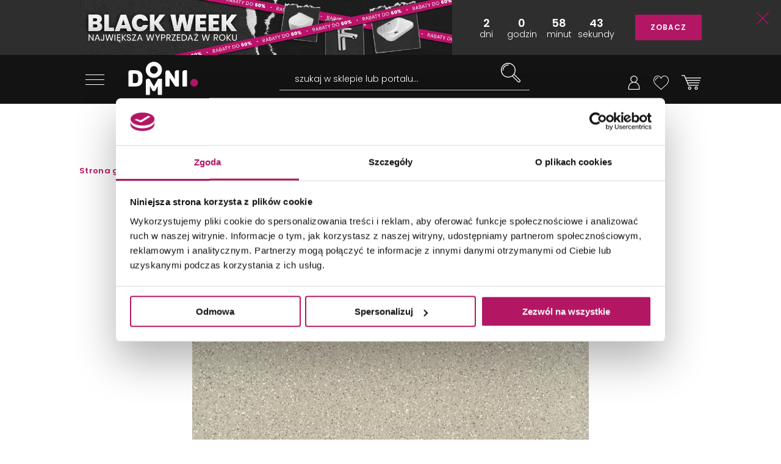

--- FILE ---
content_type: text/html; charset=utf-8
request_url: https://domni.pl/sklep/plytki/plytki-uniwersalne/paradyz-bazo-beige-gres-sol-pieprz-mat
body_size: 29970
content:
<!doctype html>
<html lang="pl-PL">
<head>
    <!-- Google Consent Mode -->
    <script data-cookieconsent="ignore">
        window.dataLayer = window.dataLayer || [];
        function gtag() {
            dataLayer.push(arguments)
        }
        gtag("consent", "default", {
            ad_storage: "denied",
            ad_user_data: "denied",
            ad_personalization: "denied",
            analytics_storage: "denied",
            functionality_storage: "denied",
            personalization_storage: "denied",
            security_storage: "granted",
            wait_for_update: 500
        });
        gtag("set", "ads_data_redaction", true);
        gtag("set", "url_passthrough", true);
    </script>
    <!-- End Google Consent Mode-->

    
    

    <script>
        dataLayer.push({
            'pageCategory': 'product',
            'brand': 'Paradyż'
        });
    </script>



    <!-- Google Tag Manager -->
    <script data-cookieconsent="ignore">
        (function (w, d, s, l, i) { w[l] = w[l] || []; w[l].push({ 'gtm.start': new Date().getTime(), event: 'gtm.js' }); var f = d.getElementsByTagName(s)[0], j = d.createElement(s), dl = l != 'dataLayer' ? '&l=' + l : ''; j.async = true; j.src = 'https://www.googletagmanager.com/gtm.js?id=' + i + dl; f.parentNode.insertBefore(j, f); })(window, document, 'script', 'dataLayer', 'GTM-NT5BR8N');</script>
    <!-- End Google Tag Manager -->
    <!-- Cookiebot CMP -->
    <script id="Cookiebot"
            src="https://consent.cookiebot.com/uc.js"
            data-cbid="b8e569ca-8256-4207-a9a2-fd3861ffa147"
            data-blockingmode="auto"
            type="text/javascript"
            data-consentmode-defaults="disabled"></script>
    <!-- End Cookiebot CMP -->
    <!-- Google Optimize -->
    <script type="text/plain" data-cookieconsent="statistics" src="https://www.googleoptimize.com/optimize.js?id=OPT-P2W4L7P"></script>
    <!-- End Google Optimize -->
    <meta charset="utf-8">
    <meta name="viewport" content="width=device-width, initial-scale=1, shrink-to-fit=no">
    <meta name="format-detection" content="telephone=no">
    <meta name="google-site-verification" content="GEnEHjS3yXumwzooP-MVNbzs_9yLrvEK7fBQAbHz1b8">
    <meta name="p:domain_verify" content="abea0f42c55ce95711ff3605d333d7c3" />
    <meta name="facebook-domain-verification" content="mk8j7hqmj8q2swgot5y7buh6xz6xj9" />

    
    
    <title>
Paradyż Bazo Beige Gres S&#243;l-pieprz Mat - Domni.pl    </title>
    

    
    

    <link rel="canonical" href="https://domni.pl/sklep/plytki/plytki-uniwersalne/paradyz-bazo-beige-gres-sol-pieprz-mat" />



    <link rel="preconnect" href="https://fonts.googleapis.com">
    <link rel="preconnect" href="https://fonts.gstatic.com" crossorigin>

    <link href="https://fonts.googleapis.com/css?family=Poppins:200,300,400,600,800&subset=latin-ext&display=swap" rel="stylesheet">

    <link href="/Assets/css/app.css?v=202511280200" rel="stylesheet">

    
    
    
    

    
    
    

    

    

    
    
    
    
    
    
    
    
    

    
    
    
    

    

    
    

    <link rel="apple-touch-icon" sizes="150x150" href="/Assets/static/mstile-150x150.png">
    <link rel="apple-touch-icon" sizes="180x180" href="/Assets/static/apple-touch-icon.png">
    <link rel="icon" type="image/png" href="/Assets/static/favicon-16x16.png" sizes="16x16">
    <link rel="icon" type="image/png" href="/Assets/static/favicon-32x32.png" sizes="32x32">
    <link rel="icon" type="image/png" href="/Assets/static/android-chrome-192x192.png" sizes="192x192">
    <link rel="icon" type="image/png" href="/Assets/static/android-chrome-256x256.png" sizes="256x256">
    <link rel="manifest" href="/Assets/static/manifest.json">
    <link rel="mask-icon" href="/Assets/static/safari-pinned-tab.svg">
    <meta name="msapplication-TileColor" content="#111111">
    <meta name="msapplication-TileImage" content="/Assets/static/mstile-150x150.png">
    <meta name="theme-color" content="#ffffff">
    <meta name="msapplication-config" content="/Assets/static/browserconfig.json" />

    <script type="application/ld+json">
        {
        "@context": "https://schema.org",
        "@type": "Organization",
        "name": "Domni",
        "url": "https://domni.pl",
        "logo": "https://domni.pl/assets/images/domni.png",
        "telephone":"+48 692 193 213",
        "email": "domni@domni.pl",
        "sameAs":[ "https://www.facebook.com/domnipl/", "https://www.instagram.com/domni.pl/", "https://www.youtube.com/channel/UCaynd8NYV17a7ktsEN3QtfQ"]
        }
    </script>

    
    

    <meta property="og:url" content="https://domni.pl/sklep/plytki/plytki-uniwersalne/paradyz-bazo-beige-gres-sol-pieprz-mat" />

<meta property="og:type" content="website" />
<meta property="og:title" content="Paradyż Bazo Beige Gres S&#243;l-pieprz Mat - Domni.pl" />
    <meta property="og:description" content="Płytka ścienno-podłogowa, 30x30 cm" />

    <meta property="og:image" content="https://media.domni.pl/thumbnail/1370w/uploads/9/9c/parady-bazo-beige-gres-s-l-pieprz-mat._042758017177.jpg" />
    <meta property="og:image:width" content="1370" />
    <meta property="og:image:height" content="1370" />

<meta property="fb:app_id" content="278778552840634" />

    
    

<script>
    dataLayer.push({ ecommerce: null });
    dataLayer.push({"event":"view_item","ecommerce":{"items":[{"item_name":"Paradyż Bazo Beige Gres Sól-pieprz Mat","item_id":"080639f6-a34d-41f3-8d86-2d9075fa37a4","price":null,"item_brand":"Paradyż","item_category":"Płytki uniwersalne","item_variant":"Bazo","quantity":0,"unit":null}]}});
</script>

    

    <!-- Klaviyo -->
    <script type="text/plain" async="" data-cookieconsent="marketing" src="https://static.klaviyo.com/onsite/js/klaviyo.js?company_id=SzvCLi"></script>
    <script type="text/javascript" async="" data-cookieconsent="marketing">
        //Script to initialize Klaviyo object on page load
        !function () { if (!window.klaviyo) { window._klOnsite = window._klOnsite || []; try { window.klaviyo = new Proxy({}, { get: function (n, i) { return "push" === i ? function () { var n; (n = window._klOnsite).push.apply(n, arguments) } : function () { for (var n = arguments.length, o = new Array(n), w = 0; w < n; w++)o[w] = arguments[w]; var t = "function" == typeof o[o.length - 1] ? o.pop() : void 0, e = new Promise((function (n) { window._klOnsite.push([i].concat(o, [function (i) { t && t(i), n(i) }])) })); return e } } }) } catch (n) { window.klaviyo = window.klaviyo || [], window.klaviyo.push = function () { var n; (n = window._klOnsite).push.apply(n, arguments) } } } }();
    </script>
    <!-- End Klaviyo -->
    
    

    <script type="text/plain" data-cookieconsent="marketing">
        var _learnq = _learnq || [];
        var item = {
            "ProductName": 'Paradyż Bazo Beige Gres Sól-pieprz Mat',
            "ProductID": "080639f6-a34d-41f3-8d86-2d9075fa37a4",
            "SKU": "5900139074918",
            "Categories": ['Płytki uniwersalne'],
            "ImageURL": "https://media.domni.pl/thumbnail/850w/Uploads/9/9c/Parady-Bazo-Beige-Gres-S-l-pieprz-Mat._042758017177.jpg",
            "URL": "https://domni.pl/sklep/plytki/plytki-uniwersalne/paradyz-bazo-beige-gres-sol-pieprz-mat",
            "Brand": 'Paradyż',
            "Price": 0,
            "CompareAtPrice": 0
        };
        _learnq.push(["track", "Viewed Product", item]);
    </script>


    
    <!-- End Klaviyo -->
    
    <script>
        var CFG_PARAMS = {
            logged: '0',
            userid:
                '00000000-0000-0000-0000-000000000000'
        };

    </script>
</head>
<body class="header-fixed">
    <!-- Google Tag Manager (noscript) -->
    <noscript>
        <iframe src="https://www.googletagmanager.com/ns.html?id=GTM-NT5BR8N"
                height="0" width="0" style="display:none;visibility:hidden"></iframe>
    </noscript>
    <!-- End Google Tag Manager (noscript) -->

    


<header class="m-header" data-js="header">




<aside class="m-stripe-c2a" data-js-module="stripe-c2a" data-id="75be6a00-d23d-43e8-98ec-08de28d0a1fb" style="background-color:#2e2e2e;color:#ffffff;">
    <div class="container m-stripe-c2a__cont">
        <div class="m-stripe-c2a__img1">
            <span data-src="https://media.domni.pl/thumbnail/orginal/uploads/0/00/bw25-header_073516775315.jpg" data-alt="BW25 header.jpg"></span>
        </div>


            <div class="m-stripe-c2a__counter" data-js="counter" data-someday="1764543540000" data-date="1764367198479,95">
                <span data-js="day" class="m-stripe-c2a__item m-stripe-c2a__item--d"></span>
                <span data-js="hour" class="m-stripe-c2a__item m-stripe-c2a__item--h"></span>
                <span data-js="minute" class="m-stripe-c2a__item m-stripe-c2a__item--m"></span>
                <span data-js="second" class="m-stripe-c2a__item m-stripe-c2a__item--s"></span>
            </div>
        
        <div class="m-stripe-c2a__txt">Black Week - największa wyprzedaż w roku! Super ceny i kody rabatowe!</div>
        <div class="m-stripe-c2a__btn">
            <a href="https://bit.ly/BW2025Baner" data-js="cta" class="a-btnSubmit m-stripe-c2a__btnSubmit" style="color:#ffffff;background-color:#b31665;">ZOBACZ</a>
        </div>
        <button class="m-stripe-c2a__close" data-js="close">
            <svg class="m-stripe-c2a__svg" xmlns="http://www.w3.org/2000/svg" width="25" height="25" viewBox="0 0 25 25" enable-background="new 0 0 25 25">
                <path fill="#b31665" fill-rule="evenodd" d="M1607.3,305.5l-11.07,11.146a0.792,0.792,0,0,0,0,1.121,0.762,0.762,0,0,0,.55.232,0.785,0.785,0,0,0,.56-0.232l11.15-11.229,11.16,11.229a0.78,0.78,0,0,0,1.11,0,0.792,0.792,0,0,0,0-1.121L1609.69,305.5l11.08-11.153a0.792,0.792,0,0,0-1.12-1.121l-11.16,11.237-11.16-11.237a0.78,0.78,0,0,0-1.11,0,0.792,0.792,0,0,0,0,1.121Z" transform="translate(-1596 -293)" />
            </svg>
        </button>
    </div>
</aside>
    <div class="container">
        <div class="m-header__container">
            <div class="m-header__logo">
                <a href="/">
                    <img src="/assets/images/logo_domni.svg" alt="Domni">
                </a>
            </div>
            <div class="m-header__search">
                <form action="/szukaj" data-js-module="search" novalidate>
                    <div class="f-top__form f-top__form--arch">
                        <input type="text" id="search" name="search" class="f-top__input" required data-js="searchInput">
                        <label for="search" class="f-top__label">szukaj w sklepie lub portalu...</label>
                    </div>
                    <button type="submit" class="m-inspirations__btn m-search-box__btn m-profile--search" data-js="searchBtn" disabled>
                        <span class="m-inspirations__like m-inspirations__search--default"></span>
                        <span class="m-inspirations__like m-inspirations__search--hover"></span>
                    </button>
                </form>
            </div>
                    <div class="m-header__icons h-social">
                        <ul>
                            <li class="h-social__item h-social__item--mobile">
                                <button class="m-inspirations__btn h-social__icon" data-js="overlay-trigger" data-partial="/search-partial" data-partial-id="search">
                                    <span class="m-inspirations__like m-inspirations__search--default"></span>
                                    <span class="m-inspirations__like m-inspirations__search--hover"></span>
                                </button>
                            </li>
                            <li class="h-social__item" title="Moje konto">
                                <button class="m-inspirations__btn h-social__icon" data-js="overlay-trigger" data-partial="/account/login-partial" data-partial-id="login">
                                    <span class="m-inspirations__like h-social__icon--profile"></span>
                                    <span class="m-inspirations__like m-inspirations__profile--hover"></span>
                                </button>
                            </li>
                            <li class="h-social__item" title="Ulubione">
                                <button class="m-inspirations__btn h-social__icon" data-js="overlay-trigger" data-partial="/account/login-partial" data-partial-id="login">
                                    <span class="m-inspirations__like m-inspirations__like--white"></span>
                                    <span class="m-inspirations__like m-inspirations__like--hover"></span>
                                </button>
                            </li>
                            <li class="h-social__item" title="Koszyk">
                                <a href="/koszyk" class="m-inspirations__btn h-social__icon h-social__icon--basket">
                                    <span class="h-social__icon__basket-count" data-js="cart-items-number" style="opacity: 0"></span>
                                    <span class="m-inspirations__like h-social__icon--cart"></span>
                                    <span class="m-inspirations__like m-inspirations__cart--hover"></span>
                                </a>
                            </li>
                        </ul>
                    </div>

            <nav class="m-header__menu h-menu">
                <div class="h-menu__mobile">
                    <button class="h-menu__btn" data-js="menuBtnOpen">
                        <span class="h-menu__btn--item"></span>
                        <span class="h-menu__btn--item"></span>
                        <span class="h-menu__btn--item"></span>
                    </button>
                </div>
                <div class="h-menu__nav" data-js="menuMobile">
                    <div class="h-menu__btn-close--box">
                        <button class="h-menu__btn-close" data-js="menuBtnClose">
                            <span class="h-menu__btn--item"></span>
                            <span class="h-menu__btn--item"></span>
                            <span class="h-menu__btn--item"></span>
                        </button>
                    </div>
                    <ul class="h-nav__list">
                        
                        <li class="h-nav__item " data-js="navItem">
                            <a class="h-nav__item--btn h-nav__item--btnhlight" href="/sklep">SKLEP<span class="c-text-dot"></span></a>
                            <button class="h-nav__item--arrow" data-js="navBtn"></button>

                            <div class="h-menu__inner-nav hm-innernav" data-inner-nav>
                                <button class="h-menu__btn-return" data-js="btnReturn">SKLEP</button>
                                <button class="h-menu__btn-close inner" data-js="menuBtnClose">
                                    <span class="h-menu__btn--item"></span>
                                    <span class="h-menu__btn--item"></span>
                                    <span class="h-menu__btn--item"></span>
                                </button>
                                <ul class="hm-innernav__main" data-js="innernavMainList">
                                    <li class="hm-innernav__item is-active" data-js="innerNavElement">
                                        <a href="/sklep/plytki" class="hm-innernav__btn">PŁYTKI</a>
                                            <button class="hm-innernav__item--arrow" data-js="innernavItem" data-submenu-id="53181057-9f35-4f5f-82f4-3705b36ce24c"></button>
                                    </li>
                                    <li class="hm-innernav__item " data-js="innerNavElement">
                                        <a href="/sklep/baterie" class="hm-innernav__btn">BATERIE</a>
                                            <button class="hm-innernav__item--arrow" data-js="innernavItem" data-submenu-id="00da76a0-ddff-447e-892b-4c1d3c705b2e"></button>
                                    </li>
                                    <li class="hm-innernav__item " data-js="innerNavElement">
                                        <a href="/sklep/toalety" class="hm-innernav__btn">TOALETY</a>
                                            <button class="hm-innernav__item--arrow" data-js="innernavItem" data-submenu-id="8a5d2db7-eff5-477c-ba5c-aaf22c97b9ad"></button>
                                    </li>
                                    <li class="hm-innernav__item " data-innernav-img="https://media.domni.pl/thumbnail/orginal/uploads/0/00/mm-umywalki-cienne-kludi-resa_121007889411.png" data-innernav-a="https://domni.pl/sklep/umywalki/umywalki-scienne/kludi-resa-59ww10143" data-js="innerNavElement" data-innernav-blank="false">
                                        <a href="/sklep/umywalki" class="hm-innernav__btn">UMYWALKI</a>
                                            <button class="hm-innernav__item--arrow" data-js="innernavItem" data-submenu-id="48d402a2-13c4-453a-afaf-4fe2240235fc"></button>
                                        </li>
                                    <li class="hm-innernav__item " data-js="innerNavElement">
                                        <a href="/sklep/meble-lazienkowe" class="hm-innernav__btn">MEBLE ŁAZIENKOWE</a>
                                            <button class="hm-innernav__item--arrow" data-js="innernavItem" data-submenu-id="c8dc6454-e04b-493f-86fb-364e8298beb5"></button>
                                    </li>
                                    <li class="hm-innernav__item " data-js="innerNavElement">
                                        <a href="/sklep/wanny" class="hm-innernav__btn">WANNY</a>
                                            <button class="hm-innernav__item--arrow" data-js="innernavItem" data-submenu-id="a3c9a392-826c-409c-9379-a24abc7cdd91"></button>
                                    </li>
                                    <li class="hm-innernav__item " data-js="innerNavElement">
                                        <a href="/sklep/prysznice" class="hm-innernav__btn">PRYSZNICE</a>
                                            <button class="hm-innernav__item--arrow" data-js="innernavItem" data-submenu-id="662b49cf-e009-4b05-b3cb-2141edb623f3"></button>
                                    </li>
                                    <li class="hm-innernav__item " data-js="innerNavElement">
                                        <a href="/sklep/akcesoria" class="hm-innernav__btn">AKCESORIA</a>
                                            <button class="hm-innernav__item--arrow" data-js="innernavItem" data-submenu-id="c43263c3-069c-43e7-96f3-b7126c40dcac"></button>
                                    </li>
                                    <li class="hm-innernav__item " data-js="innerNavElement">
                                        <a href="/sklep/zlewy" class="hm-innernav__btn">ZLEWY</a>
                                            <button class="hm-innernav__item--arrow" data-js="innernavItem" data-submenu-id="faee55f5-2ac5-4524-a4bb-da70cdf23ac6"></button>
                                    </li>
                                    <li class="hm-innernav__item " data-js="innerNavElement">
                                        <a href="/sklep/ogrzewanie" class="hm-innernav__btn">OGRZEWANIE</a>
                                            <button class="hm-innernav__item--arrow" data-js="innernavItem" data-submenu-id="94c04b9b-8d53-411e-a4e1-43ddfea6e2bf"></button>
                                    </li>
                                    <li class="hm-innernav__item " data-js="innerNavElement">
                                        <a href="/sklep/chemia-budowlana" class="hm-innernav__btn">CHEMIA BUDOWLANA</a>
                                            <button class="hm-innernav__item--arrow" data-js="innernavItem" data-submenu-id="e419be3d-5687-4b92-a5f0-075d87e8d7eb"></button>
                                    </li>

                                    <li class="hm-innernav__item hm-innernav__item--all">
                                        <a href="/sklep" class="hm-innernav__btn">WSZYSTKIE PRODUKTY</a>
                                    </li>
                                </ul>
                                <div class="hm-innernav__submenu">
                                    <div class="hm-innernav__shape-grey">
                                        <span class="hm-shape"></span>
                                    </div>
                                    <div class="hm-innernav__shape-magenta">
                                        <span class="hm-shape"></span>
                                    </div>
                                    <button class="h-menu__btn-return" data-js="btnReturn" data-sublist-title></button>
                                    <button class="h-menu__btn-close inner" data-js="menuBtnClose">
                                        <span class="h-menu__btn--item"></span>
                                        <span class="h-menu__btn--item"></span>
                                        <span class="h-menu__btn--item"></span>
                                    </button>
                                        <div class="hm-innernav__list is-active" data-submenu-id="53181057-9f35-4f5f-82f4-3705b36ce24c" data-js="innernavSubmenuList">
                                            <ul>
                                                        <li data-innernav-img="https://media.domni.pl/thumbnail/orginal/uploads/d/d6/mm-p-ytki-cienne-tub-dzin-pastel-miodowy_070546843710.png" data-innernav-a="https://domni.pl/sklep/plytki/plytki-scienne/tubadzin-pastel-miodowy" data-innernav-blank="false">
                                                            <a href="/sklep/plytki/plytki-scienne">PŁYTKI ŚCIENNE</a>
                                                        </li>
                                                        <li data-innernav-img="https://media.domni.pl/thumbnail/orginal/uploads/d/d7/mm-p-ytki-pod-ogowe-parady-arteon_100651815413.png" data-innernav-a="https://domni.pl/sklep/plytki/plytki-podlogowe/paradyz-arteon-grys-klinkier" data-innernav-blank="false">
                                                            <a href="/sklep/plytki/plytki-podlogowe">PŁYTKI PODŁOGOWE</a>
                                                        </li>
                                                        <li data-innernav-img="https://media.domni.pl/thumbnail/orginal/uploads/5/5c/mm-p-ytki-uniwersalne-parady-monet-blue_075435263855.png" data-innernav-a="https://domni.pl/sklep/plytki/plytki-uniwersalne/paradyz-monet-blue-gres-szkl-rekt-poler-5" data-innernav-blank="false">
                                                            <a href="/sklep/plytki/plytki-uniwersalne">PŁYTKI UNIWERSALNE</a>
                                                        </li>
                                                        <li data-innernav-img="https://media.domni.pl/thumbnail/orginal/uploads/f/f3/mm-p-ytki-tarasowe-tubdzin-escala-brown_090320113034.png" data-innernav-a="https://domni.pl/sklep/plytki/plytki-tarasowe/tubadzin-escala-brown-korater" data-innernav-blank="false">
                                                            <a href="/sklep/plytki/plytki-tarasowe">PŁYTKI TARASOWE</a>
                                                        </li>
                                                        <li data-innernav-img="https://media.domni.pl/thumbnail/orginal/uploads/1/13/mm-p-ytki-dekoracyjne-vijo-superga_062424006176.png" data-innernav-a="https://domni.pl/sklep/plytki/plytki-dekoracyjne/vijo-superga-cream-green-vibes" data-innernav-blank="false">
                                                            <a href="/sklep/plytki/plytki-dekoracyjne">PŁYTKI DEKORACYJNE</a>
                                                        </li>
                                                        <li data-innernav-img="https://media.domni.pl/thumbnail/orginal/uploads/0/00/mm-p-ytki-elewacyjne-cerrad-aragon_084613259717.png" data-innernav-a="https://domni.pl/sklep/plytki/plytki-elewacyjne/cerrad-aragon-savanna-18853" data-innernav-blank="false">
                                                            <a href="/sklep/plytki/plytki-elewacyjne">PŁYTKI ELEWACYJNE</a>
                                                        </li>
                                                        <li data-innernav-img="https://media.domni.pl/thumbnail/orginal/uploads/0/00/mm-p-ytki-parapetowe-cerrad-grafitowa_071006026754.png" data-innernav-a="https://domni.pl/sklep/plytki/plytki-parapetowe/cerrad-grafitowa-11854" data-innernav-blank="false">
                                                            <a href="/sklep/plytki/plytki-parapetowe">PŁYTKI PARAPETOWE</a>
                                                        </li>
                                                        <li data-innernav-img="https://media.domni.pl/thumbnail/orginal/uploads/d/d2/mm-obrazy-ceramiczne-domino-barbados_094121585227.png" data-innernav-a="https://domni.pl/sklep/plytki/obrazy-ceramiczne/domino-barbados-leaves-str" data-innernav-blank="false">
                                                            <a href="/sklep/plytki/obrazy-ceramiczne">OBRAZY CERAMICZNE</a>
                                                        </li>
                                                        <li data-innernav-img="https://media.domni.pl/thumbnail/orginal/uploads/f/f1/mm-p-ytki-obrazy-szklane-domino-joy-flower-min-1-_065902616911.png" data-innernav-a="https://domni.pl/sklep/plytki/obrazy-szklane/domino-joy-flower-1" data-innernav-blank="false">
                                                            <a href="/sklep/plytki/obrazy-szklane">OBRAZY SZKLANE</a>
                                                        </li>
                                                        <li data-innernav-img="https://media.domni.pl/thumbnail/orginal/uploads/0/00/mm-p-ytki-mozaiki-domino-satini-blue_075359851604.png" data-innernav-a="https://domni.pl/sklep/plytki/mozaiki/domino-satini-blue" data-innernav-blank="false">
                                                            <a href="/sklep/plytki/mozaiki">MOZAIKI</a>
                                                        </li>
                                                        <li data-innernav-img="https://media.domni.pl/thumbnail/orginal/uploads/1/1e/mm-p-ytki-stopnicowe-parady-marrone_092847526094.png" data-innernav-a="https://domni.pl/sklep/plytki/plytki-stopnicowe/paradyz-mattone-pietra-ochra-stopnica-prosta-1" data-innernav-blank="false">
                                                            <a href="/sklep/plytki/plytki-stopnicowe">PŁYTKI STOPNICOWE</a>
                                                        </li>
                                                        <li data-innernav-img="https://media.domni.pl/thumbnail/orginal/uploads/0/00/mm-p-ytki-coko-owe-parady-semir-grafit_073111995338.png" data-innernav-a="https://domni.pl/sklep/plytki/plytki-cokolowe/paradyz-semir-grafit-cokol-2-el-prawy" data-innernav-blank="false">
                                                            <a href="/sklep/plytki/plytki-cokolowe">PŁYTKI COKOŁOWE</a>
                                                        </li>
                                                        <li data-innernav-img="https://media.domni.pl/thumbnail/orginal/uploads/0/00/mm-p-ytki-listwy-cerrad-metallic-silver_082127694921.png" data-innernav-a="https://domni.pl/sklep/plytki/listwy/cerrad-metallic-silver" data-innernav-blank="false">
                                                            <a href="/sklep/plytki/listwy">LISTWY</a>
                                                        </li>
                                                        <li data-innernav-img="https://media.domni.pl/thumbnail/orginal/uploads/7/76/mm-us-ugi-pr-bki-p-ytek-jak-ska-a-min_065444983180.png" data-innernav-a="https://domni.pl/sklep/plytki/probki-plytek/probki-plytek-pakiet-4-jak-skala" data-innernav-blank="false">
                                                            <a href="/sklep/plytki/probki-plytek">PR&#211;BKI PŁYTEK</a>
                                                        </li>
                                            </ul>
                                            <div class="hm-innernav__desc" data-js="innernavDesc">
                                                <div class="hm-innernav__desc--title">PŁYTKI</div>
                                                <div></div>
                                            </div>
                                        </div>
                                        <div class="hm-innernav__list " data-submenu-id="00da76a0-ddff-447e-892b-4c1d3c705b2e" data-js="innernavSubmenuList">
                                            <ul>
                                                        <li data-innernav-img="https://media.domni.pl/thumbnail/orginal/uploads/9/9f/mm-baterie-umywalkowe-io-luvia_083001909238.png" data-innernav-a="https://domni.pl/sklep/baterie/baterie-umywalkowe/io-luvia-bdm393c" data-innernav-blank="false">
                                                            <a href="/sklep/baterie/baterie-umywalkowe">BATERIE UMYWALKOWE</a>
                                                        </li>
                                                        <li data-innernav-img="https://media.domni.pl/thumbnail/orginal/uploads/9/95/mm-baterie-umywalkowe-podtynkowe-io-luvia_082852939161.png" data-innernav-a="https://domni.pl/sklep/baterie/baterie-umywalkowe-podtynkowe/io-luvia-glm39c" data-innernav-blank="false">
                                                            <a href="/sklep/baterie/baterie-umywalkowe-podtynkowe">BATERIE UMYWALKOWE PODTYNKOWE</a>
                                                        </li>
                                                        <li data-innernav-img="https://media.domni.pl/thumbnail/orginal/uploads/d/db/mm-baterie-prysznicowe-deante-blur_123050212726.png" data-innernav-a="https://domni.pl/sklep/baterie/baterie-prysznicowe/deante-blur-bql-040m" data-innernav-blank="false">
                                                            <a href="/sklep/baterie/baterie-prysznicowe">BATERIE PRYSZNICOWE</a>
                                                        </li>
                                                        <li data-innernav-img="https://media.domni.pl/thumbnail/orginal/uploads/0/00/mm-baterie-prysznicowe-podtynkowe-deante-silia_064346536427.png" data-innernav-a="https://domni.pl/sklep/baterie/baterie-prysznicowe-podtynkowe/deante-silia-bqs-044p" data-innernav-blank="false">
                                                            <a href="/sklep/baterie/baterie-prysznicowe-podtynkowe">BATERIE PRYSZNICOWE PODTYNKOWE</a>
                                                        </li>
                                                        <li data-innernav-img="https://media.domni.pl/thumbnail/orginal/uploads/0/00/mm-baterie-wannowe-io-luvia_105218088995.png" data-innernav-a="https://domni.pl/sklep/baterie/baterie-wannowe/io-luvia-btm394bgm" data-innernav-blank="false">
                                                            <a href="/sklep/baterie/baterie-wannowe">BATERIE WANNOWE</a>
                                                        </li>
                                                        <li data-innernav-img="https://media.domni.pl/thumbnail/orginal/uploads/f/f1/mm-baterie-wannowe-podtynkowe-deante-silia_105432260074.png" data-innernav-a="https://domni.pl/sklep/baterie/baterie-wannowe-podtynkowe/deante-silia-bqs-018p" data-innernav-blank="false">
                                                            <a href="/sklep/baterie/baterie-wannowe-podtynkowe">BATERIE WANNOWE PODTYNKOWE</a>
                                                        </li>
                                                        <li data-innernav-img="https://media.domni.pl/thumbnail/orginal/uploads/0/00/mm-baterie-bidetowe-io-luvia_012810974690.png" data-innernav-a="https://domni.pl/sklep/baterie/baterie-bidetowe/io-luvia-bdm392nq" data-innernav-blank="false">
                                                            <a href="/sklep/baterie/baterie-bidetowe">BATERIE BIDETOWE</a>
                                                        </li>
                                                        <li data-innernav-img="https://media.domni.pl/thumbnail/orginal/uploads/0/00/mm-baterie-bidetta-omnires-y_010754535768.png" data-innernav-a="https://domni.pl/sklep/baterie/baterie-bidetta/omnires-y-sysybi2ni" data-innernav-blank="false">
                                                            <a href="/sklep/baterie/baterie-bidetta">BATERIE BIDETTA</a>
                                                        </li>
                                                        <li data-innernav-img="https://media.domni.pl/thumbnail/orginal/uploads/1/10/mm-baterie-kuchenne-franke-sirius_072257642724.png" data-innernav-a="https://domni.pl/sklep/baterie/baterie-kuchenne/franke-sirius-l-side-pull-out-1150668279" data-innernav-blank="false">
                                                            <a href="/sklep/baterie/baterie-kuchenne">BATERIE KUCHENNE</a>
                                                        </li>
                                                        <li data-innernav-img="https://media.domni.pl/thumbnail/orginal/uploads/5/5c/mm-baterie-zestawy-prysznicowe-deante-silia_081128981527.png" data-innernav-a="https://domni.pl/sklep/baterie/zestawy-prysznicowe/deante-silia-bxyyfqsm" data-innernav-blank="false">
                                                            <a href="/sklep/baterie/zestawy-prysznicowe">ZESTAWY PRYSZNICOWE</a>
                                                        </li>
                                                        <li data-innernav-img="https://media.domni.pl/thumbnail/orginal/uploads/6/6c/mm-baterie-elementy-podtynkowe-hansgrohe_052930439000.png" data-innernav-a="https://domni.pl/sklep/baterie/elementy-podtynkowe/hansgrohe-001500180" data-innernav-blank="false">
                                                            <a href="/sklep/baterie/elementy-podtynkowe">ELEMENTY PODTYNKOWE</a>
                                                        </li>
                                                        <li data-innernav-img="https://media.domni.pl/thumbnail/orginal/uploads/8/82/mm-baterie-zawory-omnires-y-min_075615162418.png" data-innernav-a="https://domni.pl/sklep/baterie/zawory/omnires-y-y8877cr" data-innernav-blank="false">
                                                            <a href="/sklep/baterie/zawory">ZAWORY</a>
                                                        </li>
                                                        <li data-innernav-img="https://media.domni.pl/thumbnail/orginal/uploads/e/e3/mm-baterie-cz-ci-zamienne-deante_103040492040.png" data-innernav-a="https://domni.pl/sklep/baterie/czesci-zamienne/deante-anw-057v" data-innernav-blank="false">
                                                            <a href="/sklep/baterie/czesci-zamienne">CZĘŚCI ZAMIENNE</a>
                                                        </li>
                                            </ul>
                                            <div class="hm-innernav__desc" data-js="innernavDesc">
                                                <div class="hm-innernav__desc--title">BATERIE</div>
                                                <div></div>
                                            </div>
                                        </div>
                                        <div class="hm-innernav__list " data-submenu-id="8a5d2db7-eff5-477c-ba5c-aaf22c97b9ad" data-js="innernavSubmenuList">
                                            <ul>
                                                        <li data-innernav-img="https://media.domni.pl/thumbnail/orginal/uploads/a/a4/mm-toalety-miski-wc-io-mufi_074925101010.png" data-innernav-a="https://domni.pl/sklep/toalety/miski-wc/io-mufi-plus-spin-flux-plus-white-mat-cemufsf490093e-uq3wmi" data-innernav-blank="false">
                                                            <a href="/sklep/toalety/miski-wc">MISKI WC</a>
                                                        </li>
                                                        <li data-innernav-img="https://media.domni.pl/thumbnail/orginal/uploads/7/75/mm-toalety-kompakty-wc-cersanit-parva_123524454118.png" data-innernav-a="https://domni.pl/sklep/toalety/kompakty-wc/cersanit-parva-k27-063" data-innernav-blank="false">
                                                            <a href="/sklep/toalety/kompakty-wc">KOMPAKTY WC</a>
                                                        </li>
                                                        <li data-innernav-img="https://media.domni.pl/thumbnail/orginal/uploads/d/d2/mm-toalety-sp-uczki-wc-roca-victoria_120417433011.png" data-innernav-a="https://domni.pl/sklep/toalety/spluczki-wc/roca-victoria-a341392007" data-innernav-blank="false">
                                                            <a href="/sklep/toalety/spluczki-wc">SPŁUCZKI WC</a>
                                                        </li>
                                                        <li data-innernav-img="https://media.domni.pl/thumbnail/orginal/uploads/8/83/mm-toalety-deski-wc-geberit-selnova_115659022843.png" data-innernav-a="https://domni.pl/sklep/toalety/deski-wc/geberit-selnova-502897001" data-innernav-blank="false">
                                                            <a href="/sklep/toalety/deski-wc">DESKI WC</a>
                                                        </li>
                                                        <li data-innernav-img="https://media.domni.pl/thumbnail/orginal/uploads/e/e4/mm-toalty-zestawy-i-stela-e-podtynkowe-geberit-duofix_013052540976.png" data-innernav-a="https://domni.pl/sklep/toalety/zestawy-stelaze-podtynkowe/geberit-duofix-111170001" data-innernav-blank="false">
                                                            <a href="/sklep/toalety/zestawy-stelaze-podtynkowe">ZESTAWY I STELAŻE PODTYNKOWE</a>
                                                        </li>
                                                        <li data-innernav-img="https://media.domni.pl/thumbnail/orginal/uploads/3/36/mm-toalety-miski-myj-ce-ravak-azuri_105444875037.png" data-innernav-a="https://domni.pl/sklep/toalety/toalety-i-deski-myjace/ravak-azuri-rimoff-gpx2240065" data-innernav-blank="false">
                                                            <a href="/sklep/toalety/toalety-i-deski-myjace">TOALETY I DESKI MYJĄCE</a>
                                                        </li>
                                                        <li data-innernav-img="https://media.domni.pl/thumbnail/orginal/uploads/0/00/mm-toalety-bidety-io-argus_111255294584.png" data-innernav-a="https://domni.pl/sklep/toalety/bidety/io-argus-ceaz1506537wh" data-innernav-blank="false">
                                                            <a href="/sklep/toalety/bidety">BIDETY</a>
                                                        </li>
                                                        <li data-innernav-img="https://media.domni.pl/thumbnail/orginal/uploads/2/25/mm-toalety-pisuary-cersanit-apollo-min_125729956384.png" data-innernav-a="https://domni.pl/sklep/toalety/pisuary/cersanit-apollo-k11-0024" data-innernav-blank="false">
                                                            <a href="/sklep/toalety/pisuary">PISUARY</a>
                                                        </li>
                                                        <li data-innernav-img="https://media.domni.pl/thumbnail/orginal/uploads/0/00/mm-toalety-przyciski-sp-ukuj-ce-io-flatpres_111106874942.png" data-innernav-a="https://domni.pl/sklep/toalety/przyciski-splukujace/io-flatpres-4061418701" data-innernav-blank="false">
                                                            <a href="/sklep/toalety/przyciski-splukujace">PRZYCISKI SPŁUKUJĄCE</a>
                                                        </li>
                                                        <li data-innernav-img="https://media.domni.pl/thumbnail/orginal/uploads/0/00/mm-toaleta-szczotki-wc-io-luvia_010057761879.png" data-innernav-a="https://domni.pl/sklep/toalety/pojemniki-i-szczotki-wc/io-luvia-cae0106nq" data-innernav-blank="false">
                                                            <a href="/sklep/toalety/pojemniki-i-szczotki-wc">POJEMNIKI I SZCZOTKI WC</a>
                                                        </li>
                                                        <li data-innernav-img="https://media.domni.pl/thumbnail/orginal/uploads/2/23/mm-toalety-uchwyt-na-papier-toaletowy-deante-round_091305786139.png" data-innernav-a="https://domni.pl/sklep/toalety/uchwyty-na-papier-toaletowy/deante-round-adr-r211" data-innernav-blank="false">
                                                            <a href="/sklep/toalety/uchwyty-na-papier-toaletowy">UCHWYTY NA PAPIER TOALETOWY</a>
                                                        </li>
                                                        <li data-innernav-img="https://media.domni.pl/thumbnail/orginal/uploads/0/00/mm-toalety-akcesoria-do-toalety-cersanit-zaw-r-k-towy_014455630233.png" data-innernav-a="https://domni.pl/sklep/toalety/akcesoria-toaletowe/cersanit-k99-0096" data-innernav-blank="false">
                                                            <a href="/sklep/toalety/akcesoria-toaletowe">AKCESORIA DO TOALETY</a>
                                                        </li>
                                            </ul>
                                            <div class="hm-innernav__desc" data-js="innernavDesc">
                                                <div class="hm-innernav__desc--title">TOALETY</div>
                                                <div></div>
                                            </div>
                                        </div>
                                        <div class="hm-innernav__list " data-submenu-id="48d402a2-13c4-453a-afaf-4fe2240235fc" data-js="innernavSubmenuList">
                                            <ul>
                                                        <li data-innernav-img="https://media.domni.pl/thumbnail/orginal/uploads/0/00/mm-umywalki-meblowe-elita-luna_125312221670.png" data-innernav-a="https://domni.pl/sklep/umywalki/umywalki-meblowe/elita-luna-81-145076" data-innernav-blank="false">
                                                            <a href="/sklep/umywalki/umywalki-meblowe">UMYWALKI MEBLOWE</a>
                                                        </li>
                                                        <li data-innernav-img="https://media.domni.pl/thumbnail/orginal/uploads/f/f6/mm-umywalki-stawiane-na-blat-io-klov_065124539851.png" data-innernav-a="https://domni.pl/sklep/umywalki/umywalki-stawiane-na-blat/io-klov-ceklorou4803040i" data-innernav-blank="false">
                                                            <a href="/sklep/umywalki/umywalki-stawiane-na-blat">UMYWALKI STAWIANE NA BLAT</a>
                                                        </li>
                                                        <li data-innernav-img="https://media.domni.pl/thumbnail/orginal/uploads/0/04/mm-umywalki-wpuszczane-w-blat-io-furi_085312278646.png" data-innernav-a="https://domni.pl/sklep/umywalki/umywalki-wpuszczane-w-blat/io-furi-cefuri6056039i" data-innernav-blank="false">
                                                            <a href="/sklep/umywalki/umywalki-wpuszczane-w-blat">UMYWALKI WPUSZCZANE W BLAT</a>
                                                        </li>
                                                        <li data-innernav-img="https://media.domni.pl/thumbnail/orginal/uploads/d/d4/mm-umywalki-podblatowe-ko-o-nova-pro-min_083904027892.png" data-innernav-a="https://domni.pl/sklep/umywalki/umywalki-podblatowe/kolo-nova-pro-m31858000" data-innernav-blank="false">
                                                            <a href="/sklep/umywalki/umywalki-podblatowe">UMYWALKI PODBLATOWE</a>
                                                        </li>
                                                        <li data-innernav-img="https://media.domni.pl/thumbnail/orginal/uploads/d/da/mm-umywalki-p-blatowe-roca-inspira-min_062505399662.png" data-innernav-a="https://domni.pl/sklep/umywalki/umywalki-polblatowe/roca-inspira-a32753s660" data-innernav-blank="false">
                                                            <a href="/sklep/umywalki/umywalki-polblatowe">UMYWALKI P&#211;ŁBLATOWE</a>
                                                        </li>
                                                        <li data-innernav-img="https://media.domni.pl/thumbnail/orginal/uploads/0/00/mm-umywalki-cienne-roca-debba_112046582647.png" data-innernav-a="https://domni.pl/sklep/umywalki/umywalki-scienne/roca-debba-a32599600n" data-innernav-blank="false">
                                                            <a href="/sklep/umywalki/umywalki-scienne">UMYWALKI ŚCIENNE</a>
                                                        </li>
                                                        <li data-innernav-img="https://media.domni.pl/thumbnail/orginal/uploads/8/83/mm-umywalki-wolnostoj-ce-omnires-parma_062240122669.png" data-innernav-a="https://domni.pl/sklep/umywalki/umywalki-wolnostojace/omnires-parma-parmauwbcp" data-innernav-blank="false">
                                                            <a href="/sklep/umywalki/umywalki-wolnostojace">UMYWALKI WOLNOSTOJĄCE</a>
                                                        </li>
                                                        <li data-innernav-img="https://media.domni.pl/thumbnail/orginal/uploads/0/00/mm-umywalki-syfony-korki-io-luvia_124053965388.png" data-innernav-a="https://domni.pl/sklep/umywalki/syfony-i-korki-do-umywalek/io-luvia-vcc09c" data-innernav-blank="false">
                                                            <a href="/sklep/umywalki/syfony-i-korki-do-umywalek">SYFONY I KORKI DO UMYWALEK</a>
                                                        </li>
                                                        <li data-innernav-img="https://media.domni.pl/thumbnail/orginal/uploads/0/0e/mm-umywalki-postumenty-cersanit-facile-min_070710391382.png" data-innernav-a="https://domni.pl/sklep/umywalki/postumenty-polpostumenty/cersanit-facile-k30-011" data-innernav-blank="false">
                                                            <a href="/sklep/umywalki/postumenty-polpostumenty">POSTUMENTY, P&#211;ŁPOSTUMENTY</a>
                                                        </li>
                                                        <li data-innernav-img="https://media.domni.pl/thumbnail/orginal/uploads/e/ed/mm-umywalki-akcesoria-mcalpine_090503256734.png" data-innernav-a="https://domni.pl/sklep/umywalki/akcesoria-umywalkowe/mcalpine-fp45r-nsnc" data-innernav-blank="false">
                                                            <a href="/sklep/umywalki/akcesoria-umywalkowe">AKCESORIA UMYWALKOWE</a>
                                                        </li>
                                                        <li data-innernav-img="https://media.domni.pl/thumbnail/orginal/uploads/0/00/mm-umywalki-stela-e-do-umywalek-roca_091511812657.png" data-innernav-a="https://domni.pl/sklep/umywalki/stelaze-do-umywalek/roca-a89007300n" data-innernav-blank="false">
                                                            <a href="/sklep/umywalki/stelaze-do-umywalek">STELAŻE DO UMYWALEK</a>
                                                        </li>
                                            </ul>
                                            <div class="hm-innernav__desc" data-js="innernavDesc">
                                                <div class="hm-innernav__desc--title">UMYWALKI</div>
                                                <div></div>
                                            </div>
                                        </div>
                                        <div class="hm-innernav__list " data-submenu-id="c8dc6454-e04b-493f-86fb-364e8298beb5" data-js="innernavSubmenuList">
                                            <ul>
                                                        <li data-innernav-img="https://media.domni.pl/thumbnail/orginal/uploads/8/8b/mm-meble-azienkowe-szafki-z-umywalk-elita-sunn_013940106828.png" data-innernav-a="https://domni.pl/sklep/meble-lazienkowe/szafki-z-umywalka/elita-sunn-65-2d-1s-white-hg-re169192008060" data-innernav-blank="false">
                                                            <a href="/sklep/meble-lazienkowe/szafki-z-umywalka">SZAFKI Z UMYWALKĄ</a>
                                                        </li>
                                                        <li data-innernav-img="https://media.domni.pl/thumbnail/orginal/uploads/0/00/mm-meble-azienkowe-szafki-podumywalkowe-defra-faro_070110908874.png" data-innernav-a="https://domni.pl/sklep/meble-lazienkowe/szafki-podumywalkowe/defra-faro-d90-001-d-09007" data-innernav-blank="false">
                                                            <a href="/sklep/meble-lazienkowe/szafki-podumywalkowe">SZAFKI PODUMYWALKOWE</a>
                                                        </li>
                                                        <li data-innernav-img="https://media.domni.pl/thumbnail/orginal/uploads/0/00/mm-meble-azienkowe-blat-azienkowy-defra_060942528285.png" data-innernav-a="https://domni.pl/sklep/meble-lazienkowe/blaty-lazienkowe/defra-001-f-12030" data-innernav-blank="false">
                                                            <a href="/sklep/meble-lazienkowe/blaty-lazienkowe">BLATY ŁAZIENKOWE</a>
                                                        </li>
                                                        <li data-innernav-img="https://media.domni.pl/thumbnail/orginal/uploads/0/00/mm-meble-azienkowe-io-glamur_102552667742.png" data-innernav-a="https://domni.pl/sklep/meble-lazienkowe/lustra/io-glamur-glamur55160bl" data-innernav-blank="false">
                                                            <a href="/sklep/meble-lazienkowe/lustra">LUSTRA</a>
                                                        </li>
                                                        <li data-innernav-img="https://media.domni.pl/thumbnail/orginal/uploads/a/a9/mm-meble-azienkowe-szafka-z-lustrem-defra-loreto_081735076651.png" data-innernav-a="https://domni.pl/sklep/meble-lazienkowe/szafki-z-lustrem/defra-loreto-e60-001-e-06010" data-innernav-blank="false">
                                                            <a href="/sklep/meble-lazienkowe/szafki-z-lustrem">SZAFKI Z LUSTREM</a>
                                                        </li>
                                                        <li data-innernav-img="https://media.domni.pl/thumbnail/orginal/uploads/d/db/mm-meble-azienkowe-szafki-rega-y-io-wood-q_073638445754.png" data-innernav-a="https://domni.pl/sklep/meble-lazienkowe/szafki-regaly-kolumny/io-wood-q-qubic-mlqu1s40koszbi" data-innernav-blank="false">
                                                            <a href="/sklep/meble-lazienkowe/szafki-regaly-kolumny">SZAFKI, REGAŁY, KOLUMNY</a>
                                                        </li>
                                                        <li data-innernav-img="https://media.domni.pl/thumbnail/orginal/uploads/d/d8/mm-meble-azienkowe-konsole-azienkowe-elita-indus-min_054149778328.png" data-innernav-a="https://domni.pl/sklep/meble-lazienkowe/konsole-lazienkowe/elita-indus-black-matt-168670" data-innernav-blank="false">
                                                            <a href="/sklep/meble-lazienkowe/konsole-lazienkowe">KONSOLE ŁAZIENKOWE</a>
                                                        </li>
                                                        <li data-innernav-img="https://media.domni.pl/thumbnail/orginal/uploads/c/c6/mm-meble-azienkowe-uchwyty-defra-latte_082541385043.png" data-innernav-a="https://domni.pl/sklep/meble-lazienkowe/uchwyty-do-szafek-lazienkowych/defra-latte-190-h-00060" data-innernav-blank="false">
                                                            <a href="/sklep/meble-lazienkowe/uchwyty-do-szafek-lazienkowych">UCHWYTY DO SZAFEK ŁAZIENKOWYCH</a>
                                                        </li>
                                                        <li data-innernav-img="https://media.domni.pl/thumbnail/orginal/uploads/b/bd/mm-meble-azienkowe-n-ki-elita-sunn_122424137971.png" data-innernav-a="https://domni.pl/sklep/meble-lazienkowe/nozki-do-szafki-lazienkowej/elita-sunn-re169239000560" data-innernav-blank="false">
                                                            <a href="/sklep/meble-lazienkowe/nozki-do-szafki-lazienkowej">N&#211;ŻKI DO SZAFKI ŁAZIENKOWEJ</a>
                                                        </li>
                                                        <li data-innernav-img="https://media.domni.pl/thumbnail/orginal/uploads/5/54/mm-meble-azienkowe-p-ki-meblowe-deante-round-min_075644052377.png" data-innernav-a="https://domni.pl/sklep/meble-lazienkowe/polki-meblowe/deante-round-adr-n531" data-innernav-blank="false">
                                                            <a href="/sklep/meble-lazienkowe/polki-meblowe">P&#211;ŁKI MEBLOWE</a>
                                                        </li>
                                                        <li data-innernav-img="https://media.domni.pl/thumbnail/orginal/uploads/9/93/mm-meble-azienkowe-akcesoria-do-mebli-elita-kwadro_060949659125.png" data-innernav-a="https://domni.pl/sklep/meble-lazienkowe/akcesoria-do-mebli/elita-kwadro-1100230042" data-innernav-blank="false">
                                                            <a href="/sklep/meble-lazienkowe/akcesoria-do-mebli">AKCESORIA DO MEBLI</a>
                                                        </li>
                                            </ul>
                                            <div class="hm-innernav__desc" data-js="innernavDesc">
                                                <div class="hm-innernav__desc--title">MEBLE ŁAZIENKOWE</div>
                                                <div></div>
                                            </div>
                                        </div>
                                        <div class="hm-innernav__list " data-submenu-id="a3c9a392-826c-409c-9379-a24abc7cdd91" data-js="innernavSubmenuList">
                                            <ul>
                                                        <li data-innernav-img="https://media.domni.pl/thumbnail/orginal/uploads/a/a4/mm-wanny-prostok-tne-roca-easy_075102541650.png" data-innernav-a="https://domni.pl/sklep/wanny/wanny-prostokatne/roca-easy-a248627000" data-innernav-blank="false">
                                                            <a href="/sklep/wanny/wanny-prostokatne">WANNY PROSTOKĄTNE</a>
                                                        </li>
                                                        <li data-innernav-img="https://media.domni.pl/thumbnail/orginal/uploads/3/30/mm-wanny-naro-ne-io-sula-plus-min_085014873993.png" data-innernav-a="https://domni.pl/sklep/wanny/wanny-narozne/io-sula-plus-wwppsulpl160" data-innernav-blank="false">
                                                            <a href="/sklep/wanny/wanny-narozne">WANNY NAROŻNE</a>
                                                        </li>
                                                        <li data-innernav-img="https://media.domni.pl/thumbnail/orginal/uploads/6/6d/mm-wanny-z-hydromasa-em-roca-vita-min_122124265808.png" data-innernav-a="https://domni.pl/sklep/wanny/wanny-z-hydromasazem/roca-vita-a24t094000" data-innernav-blank="false">
                                                            <a href="/sklep/wanny/wanny-z-hydromasazem">WANNY Z HYDROMASAŻEM</a>
                                                        </li>
                                                        <li data-innernav-img="https://media.domni.pl/thumbnail/orginal/uploads/b/b8/mm-wanny-wolnostoj-ca-deante-alpinia_072738939245.png" data-innernav-a="https://domni.pl/sklep/wanny/wanny-wolnostojace/deante-alpinia-kdu-016w" data-innernav-blank="false">
                                                            <a href="/sklep/wanny/wanny-wolnostojace">WANNY WOLNOSTOJĄCE</a>
                                                        </li>
                                                        <li data-innernav-img="https://media.domni.pl/thumbnail/orginal/uploads/b/ba/mm-wanny-owalne-excellent-lumina_015127911984.png" data-innernav-a="https://domni.pl/sklep/wanny/wanny-owalne-i-okragle/excellent-lumina-waexlum19wh" data-innernav-blank="false">
                                                            <a href="/sklep/wanny/wanny-owalne-i-okragle">WANNY OWALNE I OKRĄGŁE</a>
                                                        </li>
                                                        <li data-innernav-img="https://media.domni.pl/thumbnail/orginal/uploads/3/3b/mm-wanny-parawany-nawannowe-excellent-fliper-min_014949384041.png" data-innernav-a="https://domni.pl/sklep/wanny/parawany-nawannowe/excellent-fliper-kaax1309800le" data-innernav-blank="false">
                                                            <a href="/sklep/wanny/parawany-nawannowe">PARAWANY NAWANNOWE</a>
                                                        </li>
                                                        <li data-innernav-img="https://media.domni.pl/thumbnail/orginal/uploads/6/6f/mm-wanny-obudowy-do-wanien-cersanit-sicilia_072809012362.png" data-innernav-a="https://domni.pl/sklep/wanny/obudowy-do-wanien-panele/cersanit-sicilia-s401-039" data-innernav-blank="false">
                                                            <a href="/sklep/wanny/obudowy-do-wanien-panele">OBUDOWY DO WANIEN/PANELE</a>
                                                        </li>
                                                        <li data-innernav-img="https://media.domni.pl/thumbnail/orginal/uploads/0/00/mm-wanny-syfony-i-korki-do-wanien-io_091829466507.png" data-innernav-a="https://domni.pl/sklep/wanny/syfony-i-korki-do-wanien/io-sywaklbp" data-innernav-blank="false">
                                                            <a href="/sklep/wanny/syfony-i-korki-do-wanien">SYFONY I KORKI DO WANIEN</a>
                                                        </li>
                                                        <li data-innernav-img="https://media.domni.pl/thumbnail/orginal/uploads/0/00/mm-wanna-akcesoria-do-wanien-schedpol-no-nik_103317550485.png" data-innernav-a="https://domni.pl/sklep/wanny/akcesoria-do-wanien/schedpol-1029-led" data-innernav-blank="false">
                                                            <a href="/sklep/wanny/akcesoria-do-wanien">AKCESORIA DO WANIEN</a>
                                                        </li>
                                            </ul>
                                            <div class="hm-innernav__desc" data-js="innernavDesc">
                                                <div class="hm-innernav__desc--title">WANNY</div>
                                                <div></div>
                                            </div>
                                        </div>
                                        <div class="hm-innernav__list " data-submenu-id="662b49cf-e009-4b05-b3cb-2141edb623f3" data-js="innernavSubmenuList">
                                            <ul>
                                                        <li data-innernav-img="https://media.domni.pl/thumbnail/orginal/uploads/0/06/mm-prysznice-kabiny-prysznicowe-io-eno_054453844328.png" data-innernav-a="https://domni.pl/sklep/prysznice/kabiny-prysznicowe/io-eno-eno4p1000607" data-innernav-blank="false">
                                                            <a href="/sklep/prysznice/kabiny-prysznicowe">KABINY PRYSZNICOWE</a>
                                                        </li>
                                                        <li data-innernav-img="https://media.domni.pl/thumbnail/orginal/uploads/b/bb/mm-prysznice-drzwi-prysznicowe-roca-capital_075230367303.png" data-innernav-a="https://domni.pl/sklep/prysznice/drzwi-prysznicowe/roca-capital-am4612016m" data-innernav-blank="false">
                                                            <a href="/sklep/prysznice/drzwi-prysznicowe">DRZWI PRYSZNICOWE</a>
                                                        </li>
                                                        <li data-innernav-img="https://media.domni.pl/thumbnail/orginal/uploads/4/4c/mm-prysznice-cianki-prysznicowe-deante-hiacynt-min_013941766972.png" data-innernav-a="https://domni.pl/sklep/prysznice/scianki-prysznicowe/deante-hiacynt-kqh-032s" data-innernav-blank="false">
                                                            <a href="/sklep/prysznice/scianki-prysznicowe">ŚCIANKI PRYSZNICOWE</a>
                                                        </li>
                                                        <li data-innernav-img="https://media.domni.pl/thumbnail/orginal/uploads/2/2f/mm-prysznice-kabina-z-brodzikiem-ravak-bella_103853882810.png" data-innernav-a="https://domni.pl/sklep/prysznice/zestawy-kabina-brodzik/ravak-bella-gpx11019" data-innernav-blank="false">
                                                            <a href="/sklep/prysznice/zestawy-kabina-brodzik">ZESTAWY KABINA + BRODZIK</a>
                                                        </li>
                                                        <li data-innernav-img="https://media.domni.pl/thumbnail/orginal/uploads/e/e5/mm-prysznice-brodzik-io-smig_103103477068.png" data-innernav-a="https://domni.pl/sklep/prysznice/brodziki/io-smig-smig90kwka" data-innernav-blank="false">
                                                            <a href="/sklep/prysznice/brodziki">BRODZIKI</a>
                                                        </li>
                                                        <li data-innernav-img="https://media.domni.pl/thumbnail/orginal/uploads/4/4a/mm-prysznice-obudowy-do-brodzika-deante-plus-ii-min_061352909853.png" data-innernav-a="https://domni.pl/sklep/prysznice/obudowy-do-brodzikow/deante-plus-ii-ktu-032o" data-innernav-blank="false">
                                                            <a href="/sklep/prysznice/obudowy-do-brodzikow">OBUDOWY DO BRODZIK&#211;W</a>
                                                        </li>
                                                        <li data-innernav-img="https://media.domni.pl/thumbnail/orginal/uploads/e/e7/mm-prysznice-syfony-do-brodzik-w-schedpol-ultraslim_113408407032.png" data-innernav-a="https://domni.pl/sklep/prysznice/syfony-do-brodzikow/schedpol-ultraslim-9316" data-innernav-blank="false">
                                                            <a href="/sklep/prysznice/syfony-do-brodzikow">SYFONY DO BRODZIK&#211;W</a>
                                                        </li>
                                                        <li data-innernav-img="https://media.domni.pl/thumbnail/orginal/uploads/5/54/mm-prysznice-odp-ywy-io-nord_085034747168.png" data-innernav-a="https://domni.pl/sklep/prysznice/odplywy-liniowe-punktowe/io-nord-olnor90rusc" data-innernav-blank="false">
                                                            <a href="/sklep/prysznice/odplywy-liniowe-punktowe">ODPŁYWY LINIOWE/PUNKTOWE</a>
                                                        </li>
                                                        <li data-innernav-img="https://media.domni.pl/thumbnail/orginal/uploads/0/08/mm-prysznice-deszczownice-grohe-rainshower_081526283996.png" data-innernav-a="https://domni.pl/sklep/prysznice/deszczownice/grohe-rainshower-cosmopolitan-310-26066gn0" data-innernav-blank="false">
                                                            <a href="/sklep/prysznice/deszczownice">DESZCZOWNICE</a>
                                                        </li>
                                                        <li data-innernav-img="https://media.domni.pl/thumbnail/orginal/uploads/c/cc/mm-prysznice-s-uchawka-prysznicowa-io-luvia_081318947837.png" data-innernav-a="https://domni.pl/sklep/prysznice/sluchawki-do-prysznica/io-luvia-mda20c" data-innernav-blank="false">
                                                            <a href="/sklep/prysznice/sluchawki-do-prysznica">SŁUCHAWKI DO PRYSZNICA</a>
                                                        </li>
                                                        <li data-innernav-img="https://media.domni.pl/thumbnail/orginal/uploads/0/00/mm-prysznice-akcesoria-w-e-prysznicowe-ferro-w40_063948995711.png" data-innernav-a="https://domni.pl/sklep/prysznice/weze-prysznicowe/ferro-w40" data-innernav-blank="false">
                                                            <a href="/sklep/prysznice/weze-prysznicowe">WĘŻE PRYSZNICOWE</a>
                                                        </li>
                                                        <li data-innernav-img="https://media.domni.pl/thumbnail/orginal/uploads/0/00/mm-prysznice-dr-ki-i-uchwyty-prysznicowe-grohe-rainshower_095841691088.png" data-innernav-a="https://domni.pl/sklep/prysznice/drazki-i-uchwyty-prysznicowe/grohe-rainshower-26658gn0" data-innernav-blank="false">
                                                            <a href="/sklep/prysznice/drazki-i-uchwyty-prysznicowe">DRĄŻKI I UCHWYTY PRYSZNICOWE</a>
                                                        </li>
                                                        <li data-innernav-img="https://media.domni.pl/thumbnail/orginal/uploads/3/30/mm-prysznice-koszyki-i-p-ki-azienkowe-stella_090932674953.png" data-innernav-a="https://domni.pl/sklep/prysznice/koszyki-i-polki-prysznicowe/stella-16100" data-innernav-blank="false">
                                                            <a href="/sklep/prysznice/koszyki-i-polki-prysznicowe">KOSZYKI I P&#211;ŁKI PRYSZNICOWE</a>
                                                        </li>
                                                        <li data-innernav-img="https://media.domni.pl/thumbnail/orginal/uploads/4/4d/mm-prysznice-akcesoria-deante-silia_084727164956.png" data-innernav-a="https://domni.pl/sklep/prysznice/akcesoria-do-prysznica/deante-silia-adi-f31k" data-innernav-blank="false">
                                                            <a href="/sklep/prysznice/akcesoria-do-prysznica">AKCESORIA PRYSZNICOWE</a>
                                                        </li>
                                                        <li data-innernav-img="https://media.domni.pl/thumbnail/orginal/uploads/5/5c/mm-baterie-zestawy-prysznicowe-deante-silia_081128981527.png" data-innernav-a="https://domni.pl/sklep/baterie/zestawy-prysznicowe/deante-silia-bxyyfqsm" data-innernav-blank="false">
                                                            <a href="/sklep/baterie/zestawy-prysznicowe">ZESTAWY PRYSZNICOWE</a>
                                                        </li>
                                            </ul>
                                            <div class="hm-innernav__desc" data-js="innernavDesc">
                                                <div class="hm-innernav__desc--title">PRYSZNICE</div>
                                                <div></div>
                                            </div>
                                        </div>
                                        <div class="hm-innernav__list " data-submenu-id="c43263c3-069c-43e7-96f3-b7126c40dcac" data-js="innernavSubmenuList">
                                            <ul>
                                                        <li data-innernav-img="https://media.domni.pl/thumbnail/orginal/uploads/9/9e/mm-akcesoria-wieszaki-i-dr-ki-stella-min_090101376734.png" data-innernav-a="https://domni.pl/sklep/akcesoria/wieszaki-i-drazki/stella-18043" data-innernav-blank="false">
                                                            <a href="/sklep/akcesoria/wieszaki-i-drazki">WIESZAKI I DRĄŻKI</a>
                                                        </li>
                                                        <li data-innernav-img="https://media.domni.pl/thumbnail/orginal/uploads/0/00/mm-akcesoria-por-cze-uchwyty-siedziska-excellent-zen_103617052630.png" data-innernav-a="https://domni.pl/sklep/akcesoria/porecze-uchwyty-siedziska/excellent-zen-doex1103350tr" data-innernav-blank="false">
                                                            <a href="/sklep/akcesoria/porecze-uchwyty-siedziska">PORĘCZE, UCHWYTY, SIEDZISKA</a>
                                                        </li>
                                                        <li data-innernav-img="https://media.domni.pl/thumbnail/orginal/uploads/0/00/mm-akcesoria-dozowniki-do-myd-a-deante-arnika-titanium_013900053718.png" data-innernav-a="https://domni.pl/sklep/akcesoria/dozowniki-na-mydlo/deante-arnika-titanium-ada-d421" data-innernav-blank="false">
                                                            <a href="/sklep/akcesoria/dozowniki-na-mydlo">DOZOWNIKI NA MYDŁO/MYDELNICZKI</a>
                                                        </li>
                                                        <li data-innernav-img="https://media.domni.pl/thumbnail/orginal/uploads/0/0a/mm-akcesoria-kosze-na-cmieci-hansgrohe-addstoris_080433416268.png" data-innernav-a="https://domni.pl/sklep/akcesoria/kosze-na-smieci/hansgrohe-addstoris-41775670" data-innernav-blank="false">
                                                            <a href="/sklep/akcesoria/kosze-na-smieci">KOSZE NA ŚMIECI</a>
                                                        </li>
                                                        <li data-innernav-img="https://media.domni.pl/thumbnail/orginal/uploads/0/00/mm-akcesoria-do-mycia-z-b-w-deante-jasmin_102203624249.png" data-innernav-a="https://domni.pl/sklep/akcesoria/akcesoria-do-mycia-zebow/deante-jasmin-adj-n911" data-innernav-blank="false">
                                                            <a href="/sklep/akcesoria/akcesoria-do-mycia-zebow">AKCESORIA DO MYCIA ZĘB&#211;W</a>
                                                        </li>
                                                        <li data-innernav-img="https://media.domni.pl/thumbnail/orginal/uploads/1/11/mm-akcesoria-wiece-i-zapachy-la-mania-home-oriental-dusk_092316877490.png" data-innernav-a="https://domni.pl/sklep/akcesoria/swiece-i-zapachy/la-mania-home-swieca-oriental-dusk-l" data-innernav-blank="false">
                                                            <a href="/sklep/akcesoria/swiece-i-zapachy">ŚWIECE I ZAPACHY</a>
                                                        </li>
                                                        <li data-innernav-img="https://media.domni.pl/thumbnail/orginal/uploads/0/00/mm-akcesoria-pojemniki-do-przechowywania-roca-ona_062628930218.png" data-innernav-a="https://domni.pl/sklep/akcesoria/pojemniki-do-przechowywania/roca-ona-a817670c60" data-innernav-blank="false">
                                                            <a href="/sklep/akcesoria/pojemniki-do-przechowywania">POJEMNIKI DO PRZECHOWYWANIA</a>
                                                        </li>
                                                        <li data-innernav-img="https://media.domni.pl/thumbnail/orginal/uploads/a/a9/mm-akcesoria-r-czniki-la-mania-home-min_085557782438.png" data-innernav-a="https://domni.pl/sklep/akcesoria/reczniki/la-mania-home-recznik-premium-white-30x50" data-innernav-blank="false">
                                                            <a href="/sklep/akcesoria/reczniki">RĘCZNIKI</a>
                                                        </li>
                                                        <li data-innernav-img="https://media.domni.pl/thumbnail/orginal/uploads/d/d4/mm-akcesoria-szlafroki-la-mania-home-szlafrok-largo_013941652920.png" data-innernav-a="https://domni.pl/sklep/akcesoria/szlafroki/la-mania-home-szlafrok-largo-black" data-innernav-blank="false">
                                                            <a href="/sklep/akcesoria/szlafroki">SZLAFROKI</a>
                                                        </li>
                                                        <li data-innernav-img="https://media.domni.pl/thumbnail/orginal/uploads/4/44/mm-akcesoria-dywaniki-azienkowe-la-mania-home-mono_092522463645.png" data-innernav-a="https://domni.pl/sklep/akcesoria/dywaniki-lazienkowe/la-mania-home-dywanik-mono-mania-50x100" data-innernav-blank="false">
                                                            <a href="/sklep/akcesoria/dywaniki-lazienkowe">DYWANIKI ŁAZIENKOWE</a>
                                                        </li>
                                                        <li data-innernav-img="https://media.domni.pl/thumbnail/orginal/uploads/e/e8/mm-akcesoria-zestawy-azienkowe-wenko-rivalta_085740340580.png" data-innernav-a="https://domni.pl/sklep/akcesoria/zestawy-lazienkowe/wenko-rivalta-24391100" data-innernav-blank="false">
                                                            <a href="/sklep/akcesoria/zestawy-lazienkowe">ZESTAWY ŁAZIENKOWE</a>
                                                        </li>
                                            </ul>
                                            <div class="hm-innernav__desc" data-js="innernavDesc">
                                                <div class="hm-innernav__desc--title">AKCESORIA</div>
                                                <div></div>
                                            </div>
                                        </div>
                                        <div class="hm-innernav__list " data-submenu-id="faee55f5-2ac5-4524-a4bb-da70cdf23ac6" data-js="innernavSubmenuList">
                                            <ul>
                                                        <li data-innernav-img="https://media.domni.pl/thumbnail/orginal/uploads/6/6e/mm-zlewy-stalowe-deante-soul_065202086206.png" data-innernav-a="https://domni.pl/sklep/zlewy/zlewy-stalowe/deante-soul-zeo-011c" data-innernav-blank="false">
                                                            <a href="/sklep/zlewy/zlewy-stalowe">ZLEWY STALOWE</a>
                                                        </li>
                                                        <li data-innernav-img="https://media.domni.pl/thumbnail/orginal/uploads/0/00/mm-zlewy-granitowe-deante-corio_062924896683.png" data-innernav-a="https://domni.pl/sklep/zlewy/zlewy-granitowe/deante-corio-zrc-5513" data-innernav-blank="false">
                                                            <a href="/sklep/zlewy/zlewy-granitowe">ZLEWY GRANITOWE</a>
                                                        </li>
                                                        <li data-innernav-img="https://media.domni.pl/thumbnail/orginal/uploads/0/00/mm-zlewy-ceramiczne-deante-sabor_085811119390.png" data-innernav-a="https://domni.pl/sklep/zlewy/zlewy-ceramiczne/deante-sabor-zcb-a103" data-innernav-blank="false">
                                                            <a href="/sklep/zlewy/zlewy-ceramiczne">ZLEWY CERAMICZNE</a>
                                                        </li>
                                                        <li data-innernav-img="https://media.domni.pl/thumbnail/orginal/uploads/5/55/mm-zlewy-szklane-deante-capella-min_103817619768.png" data-innernav-a="https://domni.pl/sklep/zlewy/zlewy-szklane/deante-capella-zsc-gp2c" data-innernav-blank="false">
                                                            <a href="/sklep/zlewy/zlewy-szklane">ZLEWY SZKLANE</a>
                                                        </li>
                                                        <li data-innernav-img="https://media.domni.pl/thumbnail/orginal/uploads/d/de/mm-zlewy-zestaw-z-bateri-deante-twist_111218571169.png" data-innernav-a="https://domni.pl/sklep/zlewy/zestawy-zlew-bateria/deante-twist-zhca0813" data-innernav-blank="false">
                                                            <a href="/sklep/zlewy/zestawy-zlew-bateria">ZESTAWY ZLEW + BATERIA</a>
                                                        </li>
                                                        <li data-innernav-img="https://media.domni.pl/thumbnail/orginal/uploads/8/88/mm-zlewy-akcesoria-franke-active_090209297943.png" data-innernav-a="https://domni.pl/sklep/zlewy/syfony-zlewozmywakowe-i-akcesoria/franke-active-1190547905" data-innernav-blank="false">
                                                            <a href="/sklep/zlewy/syfony-zlewozmywakowe-i-akcesoria">SYFONY ZLEWOZMYWAKOWE I AKCESORIA</a>
                                                        </li>
                                                        <li data-innernav-img="https://media.domni.pl/thumbnail/orginal/uploads/f/f3/mm-zlewy-m-ynki-franke-turbo_071623203749.png" data-innernav-a="https://domni.pl/sklep/zlewy/mlynki-do-zlewu/franke-turbo-elite-te-75-1340535241" data-innernav-blank="false">
                                                            <a href="/sklep/zlewy/mlynki-do-zlewu">MŁYNKI DO ZLEWU</a>
                                                        </li>
                                            </ul>
                                            <div class="hm-innernav__desc" data-js="innernavDesc">
                                                <div class="hm-innernav__desc--title">ZLEWY</div>
                                                <div></div>
                                            </div>
                                        </div>
                                        <div class="hm-innernav__list " data-submenu-id="94c04b9b-8d53-411e-a4e1-43ddfea6e2bf" data-js="innernavSubmenuList">
                                            <ul>
                                                        <li data-innernav-img="https://media.domni.pl/thumbnail/orginal/uploads/e/e8/mm-ogrzewanie-maty-grzewcze-io-min_055642875991.png" data-innernav-a="https://domni.pl/sklep/ogrzewanie/maty-grzewcze/io-mg10wtvt31wifi" data-innernav-blank="false">
                                                            <a href="/sklep/ogrzewanie/maty-grzewcze">MATY GRZEWCZE</a>
                                                        </li>
                                                        <li data-innernav-img="https://media.domni.pl/thumbnail/orginal/uploads/0/00/mm-ogrzewanie-akcesoria-grzewcze-excellent-caldo_010618249431.png" data-innernav-a="https://domni.pl/sklep/ogrzewanie/akcesoria-grzewcze/excellent-caldo-grexca10pttgwh" data-innernav-blank="false">
                                                            <a href="/sklep/ogrzewanie/akcesoria-grzewcze">AKCESORIA GRZEWCZE</a>
                                                        </li>
                                                        <li data-innernav-img="https://media.domni.pl/thumbnail/orginal/uploads/0/00/mm-ogrzewanie-grzejniki-azienkowe-deante-silia_120501700354.png" data-innernav-a="https://domni.pl/sklep/ogrzewanie/grzejniki-lazienkowe/deante-silia-agi-rg41" data-innernav-blank="false">
                                                            <a href="/sklep/ogrzewanie/grzejniki-lazienkowe">GRZEJNIKI ŁAZIENKOWE</a>
                                                        </li>
                                            </ul>
                                            <div class="hm-innernav__desc" data-js="innernavDesc">
                                                <div class="hm-innernav__desc--title">OGRZEWANIE</div>
                                                <div></div>
                                            </div>
                                        </div>
                                        <div class="hm-innernav__list " data-submenu-id="e419be3d-5687-4b92-a5f0-075d87e8d7eb" data-js="innernavSubmenuList">
                                            <ul>
                                                        <li data-innernav-img="https://media.domni.pl/thumbnail/orginal/uploads/0/00/mm-kleje-i-zaprawy-klejowe-sopro-s-flex-mega_090221130290.png" data-innernav-a="https://domni.pl/sklep/chemia-budowlana/kleje-i-zaprawy-klejowe/sopro-s-flex-mega-white-225" data-innernav-blank="false">
                                                            <a href="/sklep/chemia-budowlana/kleje-i-zaprawy-klejowe">KLEJE I ZAPRAWY KLEJOWE</a>
                                                        </li>
                                                        <li data-innernav-img="https://media.domni.pl/thumbnail/orginal/uploads/0/00/mm-chemia-budowlana-fugi-i-masy-do-fugowania-sopro_082040470940.png" data-innernav-a="https://domni.pl/sklep/chemia-budowlana/fugi-i-masy-do-fugowania/sopro-dfx-12113-90" data-innernav-blank="false">
                                                            <a href="/sklep/chemia-budowlana/fugi-i-masy-do-fugowania">FUGI I MASY DO FUGOWANIA</a>
                                                        </li>
                                                        <li data-innernav-img="https://media.domni.pl/thumbnail/orginal/uploads/0/00/mm-chemia-budowlana-silikony-i-uszczelniacze-amt-468_073343149637.png" data-innernav-a="https://domni.pl/sklep/chemia-budowlana/silikony-i-uszczelniacze/sopro-amt-46825" data-innernav-blank="false">
                                                            <a href="/sklep/chemia-budowlana/silikony-i-uszczelniacze">SILIKONY I USZCZELNIACZE</a>
                                                        </li>
                                                        <li data-innernav-img="https://media.domni.pl/thumbnail/orginal/uploads/0/00/mm-chemia-budowlana-grunty-i-podk-ady-sopro-gd-749_064345259224.png" data-innernav-a="https://domni.pl/sklep/chemia-budowlana/grunty-i-podklady/sopro-gd-749-7774904" data-innernav-blank="false">
                                                            <a href="/sklep/chemia-budowlana/grunty-i-podklady">GRUNTY I PODKŁADY</a>
                                                        </li>
                                                        <li data-innernav-img="https://media.domni.pl/thumbnail/orginal/uploads/0/00/mm-chemia-budowlana-rodki-czyszcz-ce-deante-zzz_115221199255.png" data-innernav-a="https://domni.pl/sklep/chemia-budowlana/srodki-czyszczace-i-pielegnacyjne/deante-zzz-000m" data-innernav-blank="false">
                                                            <a href="/sklep/chemia-budowlana/srodki-czyszczace-i-pielegnacyjne">ŚRODKI CZYSZCZĄCE I PIELĘGNACYJNE</a>
                                                        </li>
                                            </ul>
                                            <div class="hm-innernav__desc" data-js="innernavDesc">
                                                <div class="hm-innernav__desc--title">CHEMIA BUDOWLANA</div>
                                                <div></div>
                                            </div>
                                        </div>
                                </div>
                            </div>
                        </li>

                        <li class="h-nav__item " data-js="navItem">
                            <a class="h-nav__item--btn" href="/promocje">PROMOCJE</a>
                        </li>

                        
                        <li class="h-nav__item  gallery" data-js="navItem">
                            <a class="h-nav__item--btn" href="/galeria-wnetrz">GALERIA WNĘTRZ</a>
                            <button class="h-nav__item--arrow" data-js="navBtn"></button>

                            <div class="h-menu__inner-nav hm-innernav" data-inner-nav>
                                <button class="h-menu__btn-return" data-js="btnReturn">GALERIA WNĘTRZ</button>
                                <button class="h-menu__btn-close inner" data-js="menuBtnClose">
                                    <span class="h-menu__btn--item"></span>
                                    <span class="h-menu__btn--item"></span>
                                    <span class="h-menu__btn--item"></span>
                                </button>
                                <ul class="hm-innernav__main" data-js="innernavMainList">
                                        <li class="hm-innernav__item is-active" data-js="innerNavElement">
                                            <a href="/galeria-wnetrz/lazienka" class="hm-innernav__btn">ŁAZIENKA </a>
                                        </li>
                                        <li class="hm-innernav__item " data-js="innerNavElement">
                                            <a href="/galeria-wnetrz/kuchnia" class="hm-innernav__btn">KUCHNIA</a>
                                        </li>
                                        <li class="hm-innernav__item " data-js="innerNavElement">
                                            <a href="/galeria-wnetrz/jadalnia" class="hm-innernav__btn">JADALNIA</a>
                                        </li>
                                        <li class="hm-innernav__item " data-js="innerNavElement">
                                            <a href="/galeria-wnetrz/salon" class="hm-innernav__btn">SALON</a>
                                        </li>
                                        <li class="hm-innernav__item " data-js="innerNavElement">
                                            <a href="/galeria-wnetrz/sypialnia" class="hm-innernav__btn">SYPIALNIA</a>
                                        </li>
                                        <li class="hm-innernav__item " data-js="innerNavElement">
                                            <a href="/galeria-wnetrz/przedpokoj" class="hm-innernav__btn">PRZEDPOK&#211;J</a>
                                        </li>
                                        <li class="hm-innernav__item " data-js="innerNavElement">
                                            <a href="/galeria-wnetrz/pokoj-dziecka" class="hm-innernav__btn">POK&#211;J DZIECKA</a>
                                        </li>
                                        <li class="hm-innernav__item " data-js="innerNavElement">
                                            <a href="/galeria-wnetrz/biuro-w-domu" class="hm-innernav__btn">BIURO W DOMU</a>
                                        </li>
                                        <li class="hm-innernav__item " data-js="innerNavElement">
                                            <a href="/galeria-wnetrz/balkon-i-taras" class="hm-innernav__btn">BALKON I TARAS</a>
                                        </li>
                                        <li class="hm-innernav__item " data-js="innerNavElement">
                                            <a href="/galeria-wnetrz/ogrod" class="hm-innernav__btn">OGR&#211;D</a>
                                        </li>
                                        <li class="hm-innernav__item " data-js="innerNavElement">
                                            <a href="/galeria-wnetrz/wnetrza-publiczne" class="hm-innernav__btn">WNĘTRZA PUBLICZNE</a>
                                        </li>
                                </ul>
                                <div class="hm-innernav__submenu">
                                    <button class="h-menu__btn-return" data-js="btnReturn" data-sublist-title></button>
                                    <button class="h-menu__btn-close inner" data-js="menuBtnClose">
                                        <span class="h-menu__btn--item"></span>
                                        <span class="h-menu__btn--item"></span>
                                        <span class="h-menu__btn--item"></span>
                                    </button>

                                        <div class="hm-innernav__submenu__box is-active" data-js="innernavSubmenuList">
                                                <a href="/galeria-wnetrz/lazienka/bezowy-kamien-i-drewno-w-duzej-lazience-z-ryflowana-wanna" class="hm-innernav__list">
                                                    <span data-js="img" data-srcset="https://media.domni.pl/thumbnail/433w/uploads/0/00/neosimple-cream-60x120-veltimo-cam1_082738317043.jpg 1x,https://media.domni.pl/thumbnail/866w/uploads/0/00/neosimple-cream-60x120-veltimo-cam1_082738317043.jpg 2x">Łazienka </span>
                                                    
                                                </a>

                                                <a href="/marki/cerrad" class="hm-innernav__logo">
                                                    <span data-js="img" data-srcset="https://media.domni.pl/thumbnail/210w/uploads/3/36/logo-cerrad-2021-min_054126188637.jpg 1x,https://media.domni.pl/thumbnail/420w/uploads/3/36/logo-cerrad-2021-min_054126188637.jpg 2x">cerrad</span>
                                                    
                                                </a>
                                        </div>
                                        <div class="hm-innernav__submenu__box " data-js="innernavSubmenuList">
                                                <a href="/galeria-wnetrz/kuchnia/kuchnia-z-cegielka-otwarta-na-salon" class="hm-innernav__list">
                                                    <span data-js="img" data-srcset="https://media.domni.pl/thumbnail/433w/uploads/0/00/cerrad-palette-blue_112141940803.jpg 1x,https://media.domni.pl/thumbnail/866w/uploads/0/00/cerrad-palette-blue_112141940803.jpg 2x">Kuchnia</span>
                                                    
                                                </a>

                                        </div>
                                        <div class="hm-innernav__submenu__box " data-js="innernavSubmenuList">
                                                <a href="/galeria-wnetrz/jadalnia/mala-jadalnia-z-kuchnia-w-drewnianym-wykonczeniu" class="hm-innernav__list">
                                                    <span data-js="img" data-srcset="https://media.domni.pl/thumbnail/433w/uploads/f/ff/tubadzin-pastel-uklad-1-3_125211496546.jpg 1x,https://media.domni.pl/thumbnail/866w/uploads/f/ff/tubadzin-pastel-uklad-1-3_125211496546.jpg 2x">Jadalnia</span>
                                                    
                                                </a>

                                        </div>
                                        <div class="hm-innernav__submenu__box " data-js="innernavSubmenuList">
                                                <a href="/galeria-wnetrz/salon/bezowo-brazowy-salon-z-jasnym-wypoczynkiem-i-drewniana-zabudowa" class="hm-innernav__list">
                                                    <span data-js="img" data-srcset="https://media.domni.pl/thumbnail/433w/uploads/0/00/recykling-z-patagoni-1_065406485386.jpg 1x,https://media.domni.pl/thumbnail/866w/uploads/0/00/recykling-z-patagoni-1_065406485386.jpg 2x">Salon</span>
                                                    
                                                </a>

                                        </div>
                                        <div class="hm-innernav__submenu__box " data-js="innernavSubmenuList">
                                                <a href="/galeria-wnetrz/sypialnia/sypialnia-w-drewnie-i-kamieniu-z-lamelowym-akcentem" class="hm-innernav__list">
                                                    <span data-js="img" data-srcset="https://media.domni.pl/thumbnail/433w/uploads/0/00/azario-milena-nuez-2_081042203627.jpg 1x,https://media.domni.pl/thumbnail/866w/uploads/0/00/azario-milena-nuez-2_081042203627.jpg 2x">Sypialnia</span>
                                                    
                                                </a>

                                        </div>
                                        <div class="hm-innernav__submenu__box " data-js="innernavSubmenuList">
                                                <a href="/galeria-wnetrz/przedpokoj/przedpokoj-w-polerowanym-drewnie-paradyz-woodfor" class="hm-innernav__list">
                                                    <span data-js="img" data-srcset="https://media.domni.pl/thumbnail/433w/uploads/0/00/woodfor_naturale-120x280_noble_symphony_120x120-3-_112158509376.jpg 1x,https://media.domni.pl/thumbnail/866w/uploads/0/00/woodfor_naturale-120x280_noble_symphony_120x120-3-_112158509376.jpg 2x">Przedpok&#243;j</span>
                                                    
                                                </a>

                                                <a href="/marki/paradyz" class="hm-innernav__logo">
                                                    <span data-js="img" data-srcset="https://media.domni.pl/thumbnail/210w/uploads/6/60/logo-marki-parady-bia-e_064147783834.png 1x,https://media.domni.pl/thumbnail/420w/uploads/6/60/logo-marki-parady-bia-e_064147783834.png 2x">paradyz</span>
                                                    
                                                </a>
                                        </div>
                                        <div class="hm-innernav__submenu__box " data-js="innernavSubmenuList">
                                                <a href="/galeria-wnetrz/pokoj-dziecka/kosmiczny-pokoj-chlopca-z-niebieskimi-lamelami" class="hm-innernav__list">
                                                    <span data-js="img" data-srcset="https://media.domni.pl/thumbnail/433w/uploads/0/00/opera-zrzut-ekranu_2025-08-26_012716_www.behance.net_113002063237_123146964258.png 1x,https://media.domni.pl/thumbnail/866w/uploads/0/00/opera-zrzut-ekranu_2025-08-26_012716_www.behance.net_113002063237_123146964258.png 2x">Pok&#243;j dziecka</span>
                                                    
                                                </a>

                                        </div>
                                        <div class="hm-innernav__submenu__box " data-js="innernavSubmenuList">
                                                <a href="/galeria-wnetrz/biuro-w-domu/gabinet-z-azurowymi-czarnymi-polkami-na-zlotej-konstrukcji" class="hm-innernav__list">
                                                    <span data-js="img" data-srcset="https://media.domni.pl/thumbnail/433w/uploads/a/a3/09-yacht-park-nr-3-gabinet-gdynia-amsokolowska.pl_043643080521_055929067267.jpg 1x,https://media.domni.pl/thumbnail/866w/uploads/a/a3/09-yacht-park-nr-3-gabinet-gdynia-amsokolowska.pl_043643080521_055929067267.jpg 2x">Biuro w domu</span>
                                                    
                                                </a>

                                        </div>
                                        <div class="hm-innernav__submenu__box " data-js="innernavSubmenuList">
                                                <a href="/galeria-wnetrz/balkon-i-taras/duzy-taras-w-wykonczeniu-plytkami-z-kolekcji-paradyz-mattone" class="hm-innernav__list">
                                                    <span data-js="img" data-srcset="https://media.domni.pl/thumbnail/433w/uploads/4/41/mattone_pietra_ochra_taras_na_poddaszu_cam1_final_075434483742.jpg 1x,https://media.domni.pl/thumbnail/866w/uploads/4/41/mattone_pietra_ochra_taras_na_poddaszu_cam1_final_075434483742.jpg 2x">Balkon i taras</span>
                                                    
                                                </a>

                                                <a href="/marki/paradyz" class="hm-innernav__logo">
                                                    <span data-js="img" data-srcset="https://media.domni.pl/thumbnail/210w/uploads/6/60/logo-marki-parady-bia-e_064147783834.png 1x,https://media.domni.pl/thumbnail/420w/uploads/6/60/logo-marki-parady-bia-e_064147783834.png 2x">paradyz</span>
                                                    
                                                </a>
                                        </div>
                                        <div class="hm-innernav__submenu__box " data-js="innernavSubmenuList">
                                                <a href="/galeria-wnetrz/ogrod/elewacja-domowa-w-wykonczeniu-brazowym-klinkierem-cerrad-argilla" class="hm-innernav__list">
                                                    <span data-js="img" data-srcset="https://media.domni.pl/thumbnail/433w/uploads/0/00/argilla-walnut-cam1-final-rgb-1_095642362449.jpg 1x,https://media.domni.pl/thumbnail/866w/uploads/0/00/argilla-walnut-cam1-final-rgb-1_095642362449.jpg 2x">Ogr&#243;d</span>
                                                    
                                                </a>

                                                <a href="/marki/cerrad" class="hm-innernav__logo">
                                                    <span data-js="img" data-srcset="https://media.domni.pl/thumbnail/210w/uploads/3/36/logo-cerrad-2021-min_054126188637.jpg 1x,https://media.domni.pl/thumbnail/420w/uploads/3/36/logo-cerrad-2021-min_054126188637.jpg 2x">cerrad</span>
                                                    
                                                </a>
                                        </div>
                                        <div class="hm-innernav__submenu__box " data-js="innernavSubmenuList">
                                                <a href="/galeria-wnetrz/wnetrza-publiczne/drewno-i-zielone-cegielki-w-aranzacji-kawiarni" class="hm-innernav__list">
                                                    <span data-js="img" data-srcset="https://media.domni.pl/thumbnail/433w/uploads/0/00/palette-green-cam1_070253361741.jpg 1x,https://media.domni.pl/thumbnail/866w/uploads/0/00/palette-green-cam1_070253361741.jpg 2x">Wnętrza publiczne</span>
                                                    
                                                </a>

                                                <a href="/marki/cerrad" class="hm-innernav__logo">
                                                    <span data-js="img" data-srcset="https://media.domni.pl/thumbnail/210w/uploads/3/36/logo-cerrad-2021-min_054126188637.jpg 1x,https://media.domni.pl/thumbnail/420w/uploads/3/36/logo-cerrad-2021-min_054126188637.jpg 2x">cerrad</span>
                                                    
                                                </a>
                                        </div>
                                </div>
                            </div>
                        </li>

                        <li class="h-nav__item " data-js="navItem">
                            <a class="h-nav__item--btn" href="/magazyn">MAGAZYN</a>
                        </li>

                        <li class="h-nav__item " data-js="navItem">
                            <a class="h-nav__item--btn" href="/wydarzenia">WYDARZENIA</a>
                        </li>

                        <li class="h-nav__item " data-js="navItem">
                            <a class="h-nav__item--btn" href="/architekci">ARCHITEKCI</a>
                        </li>

                        <li class="h-nav__item " data-js="navItem">
                            <a class="h-nav__item--btn" href="/marki">MARKI</a>
                        </li>

                        <li class="h-nav__item " data-js="navItem">
                            <a class="h-nav__item--btn" href="/tematy">TEMATY</a>
                        </li>
                    </ul>
                </div>
            </nav>
        </div>
    </div>
    <div class="bg-layer" data-js="menuBgLayer">
    </div>
</header>


    <main class="">
        <aside class="no-margin"><div class="container"><div class="row"><div class="cl12-12"><ul itemscope itemtype="http://schema.org/BreadcrumbList" class="breadcrumbs"><li itemprop="itemListElement" itemscope itemtype="http://schema.org/ListItem"><a itemprop="item" href="/"><span itemprop="name">Strona główna</span></a><meta itemprop="position" content="1"/></li><li itemprop="itemListElement" itemscope itemtype="http://schema.org/ListItem"><a itemprop="item" href="/sklep"><span itemprop="name">Sklep</span></a><meta itemprop="position" content="2"/></li><li itemprop="itemListElement" itemscope itemtype="http://schema.org/ListItem"><a itemprop="item" href="/sklep/plytki"><span itemprop="name">Płytki</span></a><meta itemprop="position" content="3"/></li><li itemprop="itemListElement" itemscope itemtype="http://schema.org/ListItem"><a itemprop="item" href="/sklep/plytki/plytki-uniwersalne"><span itemprop="name">Płytki uniwersalne</span></a><meta itemprop="position" content="4"/></li><li itemprop="itemListElement" itemscope itemtype="http://schema.org/ListItem"><span itemprop="name">Paradyż Bazo Beige Gres Sól-pieprz Mat</span><meta itemprop="position" content="5"/></li></ul></div></div></div></aside>
        















<article class="normal-m">
    <header>
    <div class="container">
        <div class="row">
            <div class="cl12-12">
                        <div class="m-product-out__info">
                            PRZYKRO NAM, ALE TEN PRODUKT ZOSTAŁ WYCOFANY ZE SPRZEDAŻY
                        </div>
                <div class="m-product-description" data-js-module="productDescriptionSlider" data-js="anim-el">
                    <div class="swiper-container" data-js="productDescriptionSlider">
                        <div class="swiper-wrapper">
                                    <div class="swiper-slide">
                                        <div class="m-product-description__img m-product-description__img--img-position">
                                            <img class="lazy-image"
                                                 data-srcset="https://media.domni.pl/thumbnail/510w/uploads/9/9c/parady-bazo-beige-gres-s-l-pieprz-mat._042758017177.jpg 510w,https://media.domni.pl/thumbnail/690w/uploads/9/9c/parady-bazo-beige-gres-s-l-pieprz-mat._042758017177.jpg 690w,https://media.domni.pl/thumbnail/850w/uploads/9/9c/parady-bazo-beige-gres-s-l-pieprz-mat._042758017177.jpg 850w,https://media.domni.pl/thumbnail/1370w/uploads/9/9c/parady-bazo-beige-gres-s-l-pieprz-mat._042758017177.jpg 1370w"
                                                 data-sizes="(max-width: 575px) calc(100vw - 60px),
                                                            (max-width: 576px) 480px,
                                                            (max-width: 767px) 510px,
                                                            (max-width: 991px) 690px,
                                                            (max-width: 992px) 930px,
                                                            850px"
                                                 data-src="https://media.domni.pl/thumbnail/850w/uploads/9/9c/parady-bazo-beige-gres-s-l-pieprz-mat._042758017177.jpg"
                                                 src="https://media.domni.pl/thumbnail/850w/uploads/9/9c/parady-bazo-beige-gres-s-l-pieprz-mat._042758017177.jpg"
                                                 alt="Płytka ścienno-podłogowa 30x30 cm Paradyż Bazo Beige Gres S&#243;l-pieprz Mat">
                                        </div>
                                    </div>
                        </div>
                        <div class="swiper-pagination-overflow">
                            <div class="swiper-pagination-container">
                                <div class="swiper-pagination"></div>
                            </div>
                            <span class="swiper-pagination-arrow is-hidden"></span>
                        </div>
                    </div>
                    <div class="m-product-description__container" data-js-module="productBox">
                        <div class="m-product-description__like pd-like">
                            <button class="m-inspirations__btn m-inspirations__btn--prod" data-js="fav-item-btn" data-id="080639f6-a34d-41f3-8d86-2d9075fa37a4" data-type="Product">
                                <span class="m-inspirations__like m-inspirations__like--default"></span>
                                <span class="m-inspirations__like m-inspirations__like--hover"></span>
                            </button>
                        </div>
                        <div class="m-product-description__wrapper pd-wrapper">

                                <div class="c-product-description-nav">
        <div class="c-product-description-nav__column">
            <p class="c-product-description-nav__hdr">marka</p>
            <div class="c-product-description-nav__cont">
                <p class="c-product-description-nav__line">
                    <a class="c-product-description-nav__anchor" href="/marki/paradyz">Paradyż</a>
                </p>
            </div>
        </div>
            <div class="c-product-description-nav__column">
                    <p class="c-product-description-nav__hdr">kolekcja</p>
                    <div class="c-product-description-nav__cont">
                        <p class="c-product-description-nav__line">
                            <a class="c-product-description-nav__anchor" href="/marki/paradyz/kolekcja-bazo">Bazo</a>
                        </p>
                    </div>
            </div>
    </div>


                            <h1 class="pd-wrapper__title">
                                Paradyż Bazo Beige Gres S&#243;l-pieprz Mat
                            </h1>
                            <h2 class="pd-wrapper__subtitle">
                                Płytka ścienno-podłogowa, 30x30 cm
                            </h2>

                                <a href="#otherProd" class="a-btnSubmit">
                                    Przeglądaj podobne produkty
                                </a>
                                <div class="m-product-out__text">
                                    <p>
                                        Możesz również zobaczyć:
                                        <ul>
                                            <li>naszą pełną <a href="/sklep"><b>ofertę produktową</b></a></li>
                                                    <li>lub tylko produkty z <a href="/sklep/plytki/plytki-uniwersalne"><b>kategorii Płytki uniwersalne</b></a></li>
                                        </ul>
                                    </p>
                                </div>
                        </div>
                    </div>
                </div>
            </div>
        </div>
    </div>
</header>

        <nav id="productDesc">
        <div class="m-product-menu" data-js-module="smoothScroll">
            <div class="container">
                <div class="row">
                    <div class="cl12-12">
                        <div class="m-product-menu__box">
                            <ul class="m-product-menu__list list-center">
                                                                    <li>
                                        <a href="#dane-techniczne">DANE TECHNICZNE</a>
                                    </li>
                                                                                                                                    <li>
                                        <a href="#produkty-z-kolekcji">PRODUKTY Z KOLEKCJI</a>
                                    </li>
                                                            </ul>
                        </div>
                    </div>
                </div>
            </div>
        </div>
    </nav>


<div data-js-module="showDesc" data-js="descBox" class="m-product-out__descriptionBox">
    

        <section>
        <div class="container">

                <div class="row">
                    <div class="cl12-sm-8 cl12-offset-sm-2">
                        <div class="a-photo-heading" id="dane-techniczne">
                            <h2>DANE TECHNICZNE</h2>
                        </div>
                    </div>
                </div>

            <div class="row">
                <div class="cl12-sm-8 cl12-offset-sm-2">
                    <div class="m-product-info" data-js-module="animationLoader">
                        <dl>
                                    <div class="c-info-border-bar" data-js="anim-el">
                                        <dt class="c-info-border-bar__left">
                                                <span class="c-info-border-bar__item">Format:</span>
                                        </dt>
                                        <dd class="c-info-border-bar__right">
                                            <span class="c-info-border-bar__item">30 x 30</span>
                                        </dd>
                                    </div>
                                    <div class="c-info-border-bar" data-js="anim-el">
                                        <dt class="c-info-border-bar__left">
                                                <button class="c-info-border-bar__item c-info-border-bar__item--btn" data-js="hastooltip" data-id="related-tooltip-2">Gatunek:</button>
                                        </dt>
                                        <dd class="c-info-border-bar__right">
                                            <span class="c-info-border-bar__item">Pierwszy</span>
                                        </dd>
                                    </div>
                                    <div class="c-info-border-bar" data-js="anim-el">
                                        <dt class="c-info-border-bar__left">
                                                <span class="c-info-border-bar__item">Ilość sztuk w opakowaniu:</span>
                                        </dt>
                                        <dd class="c-info-border-bar__right">
                                            <span class="c-info-border-bar__item">17</span>
                                        </dd>
                                    </div>
                                    <div class="c-info-border-bar" data-js="anim-el">
                                        <dt class="c-info-border-bar__left">
                                                <button class="c-info-border-bar__item c-info-border-bar__item--btn" data-js="hastooltip" data-id="related-tooltip-5">Zastosowanie:</button>
                                        </dt>
                                        <dd class="c-info-border-bar__right">
                                            <span class="c-info-border-bar__item">Na zewnątrz, Wewnątrz</span>
                                        </dd>
                                    </div>
                                    <div class="c-info-border-bar" data-js="anim-el">
                                        <dt class="c-info-border-bar__left">
                                                <span class="c-info-border-bar__item">Przeznaczenie:</span>
                                        </dt>
                                        <dd class="c-info-border-bar__right">
                                            <span class="c-info-border-bar__item">Salon i sypialnia, Hol i przedpok&#243;j, Taras i balkon</span>
                                        </dd>
                                    </div>
                                    <div class="c-info-border-bar" data-js="anim-el">
                                        <dt class="c-info-border-bar__left">
                                                <span class="c-info-border-bar__item">Długość:</span>
                                        </dt>
                                        <dd class="c-info-border-bar__right">
                                            <span class="c-info-border-bar__item">300 mm</span>
                                        </dd>
                                    </div>
                                    <div class="c-info-border-bar" data-js="anim-el">
                                        <dt class="c-info-border-bar__left">
                                                <span class="c-info-border-bar__item">Szerokość:</span>
                                        </dt>
                                        <dd class="c-info-border-bar__right">
                                            <span class="c-info-border-bar__item">300 mm</span>
                                        </dd>
                                    </div>
                                    <div class="c-info-border-bar" data-js="anim-el">
                                        <dt class="c-info-border-bar__left">
                                                <button class="c-info-border-bar__item c-info-border-bar__item--btn" data-js="hastooltip" data-id="related-tooltip-9">Grubość:</button>
                                        </dt>
                                        <dd class="c-info-border-bar__right">
                                            <span class="c-info-border-bar__item">7,2 mm</span>
                                        </dd>
                                    </div>
                                    <div class="c-info-border-bar" data-js="anim-el">
                                        <dt class="c-info-border-bar__left">
                                                <span class="c-info-border-bar__item">Kształt:</span>
                                        </dt>
                                        <dd class="c-info-border-bar__right">
                                            <span class="c-info-border-bar__item">Kwadratowa</span>
                                        </dd>
                                    </div>
                                    <div class="c-info-border-bar" data-js="anim-el">
                                        <dt class="c-info-border-bar__left">
                                                <span class="c-info-border-bar__item">Kolor:</span>
                                        </dt>
                                        <dd class="c-info-border-bar__right">
                                            <span class="c-info-border-bar__item">Beżowy</span>
                                        </dd>
                                    </div>
                                    <div class="c-info-border-bar" data-js="anim-el">
                                        <dt class="c-info-border-bar__left">
                                                <span class="c-info-border-bar__item">Powierzchnia:</span>
                                        </dt>
                                        <dd class="c-info-border-bar__right">
                                            <span class="c-info-border-bar__item">Gładka, Mat</span>
                                        </dd>
                                    </div>
                                    <div class="c-info-border-bar" data-js="anim-el">
                                        <dt class="c-info-border-bar__left">
                                                <button class="c-info-border-bar__item c-info-border-bar__item--btn" data-js="hastooltip" data-id="related-tooltip-14">Technologia:</button>
                                        </dt>
                                        <dd class="c-info-border-bar__right">
                                            <span class="c-info-border-bar__item">Gres techniczny</span>
                                        </dd>
                                    </div>
                                    <div class="c-info-border-bar" data-js="anim-el">
                                        <dt class="c-info-border-bar__left">
                                                <button class="c-info-border-bar__item c-info-border-bar__item--btn" data-js="hastooltip" data-id="related-tooltip-16">Antypoślizgowość:</button>
                                        </dt>
                                        <dd class="c-info-border-bar__right">
                                            <span class="c-info-border-bar__item">R10</span>
                                        </dd>
                                    </div>
                                    <div class="c-info-border-bar" data-js="anim-el">
                                        <dt class="c-info-border-bar__left">
                                                <button class="c-info-border-bar__item c-info-border-bar__item--btn" data-js="hastooltip" data-id="related-tooltip-17">Rektyfikacja:</button>
                                        </dt>
                                        <dd class="c-info-border-bar__right">
                                            <span class="c-info-border-bar__item">Nie</span>
                                        </dd>
                                    </div>
                                    <div class="c-info-border-bar" data-js="anim-el">
                                        <dt class="c-info-border-bar__left">
                                                <button class="c-info-border-bar__item c-info-border-bar__item--btn" data-js="hastooltip" data-id="related-tooltip-18">Mrozoodporność:</button>
                                        </dt>
                                        <dd class="c-info-border-bar__right">
                                            <span class="c-info-border-bar__item">Tak</span>
                                        </dd>
                                    </div>
                                    <div class="c-info-border-bar" data-js="anim-el">
                                        <dt class="c-info-border-bar__left">
                                                <button class="c-info-border-bar__item c-info-border-bar__item--btn" data-js="hastooltip" data-id="related-tooltip-19">Tonalność:</button>
                                        </dt>
                                        <dd class="c-info-border-bar__right">
                                            <span class="c-info-border-bar__item">Nie</span>
                                        </dd>
                                    </div>

                        </dl>
                    </div>
                </div>
            </div>
        </div>
    </section>


    

    


        <aside>
        <div class="m-photo">
            <div class="container">
                <div class="row">
                    <div class="cl12-12">
                        <div class="a-photo-heading" id="produkty-z-kolekcji">
                            <h2>PRODUKTY Z KOLEKCJI</h2>
                        </div>
                    </div>
                </div>
                <div class="row">
    <div class="cl12-12">
        <div class="m-photo__products product-wrapper s250 fade-off" data-js-module="productSlider" data-js="anim-el">
            <div class="swiper-container" data-js="productSlider">
                <ul class="swiper-wrapper">

                        <li class="swiper-slide">
                            

<div class="m-productItem250">
    <div class="m-productItem250__img">
        <a href="/sklep/plytki/plytki-uniwersalne/paradyz-bazo-moka-gres-sol-pieprz-struktura">
            <img class="lazy-image"
                 data-srcset="https://media.domni.pl/thumbnail/250w/uploads/3/34/parady-bazo-moka-gres-s-l-pieprz-struktura_045024549983.jpg 1x,https://media.domni.pl/thumbnail/500w/uploads/3/34/parady-bazo-moka-gres-s-l-pieprz-struktura_045024549983.jpg 2x"
                 data-src="https://media.domni.pl/thumbnail/250w/uploads/3/34/parady-bazo-moka-gres-s-l-pieprz-struktura_045024549983.jpg"
                 src="https://media.domni.pl/thumbnail/250w/uploads/3/34/parady-bazo-moka-gres-s-l-pieprz-struktura_045024549983.jpg"
                 alt="Paradyż Bazo Moka Gres S&#243;l-Pieprz Struktura">
        </a>
    </div>
    <div class="m-productItem250__caption">
        <div class="m-productItem250__container">
            <div class="a-prTitle">
                <a href="/sklep/plytki/plytki-uniwersalne/paradyz-bazo-moka-gres-sol-pieprz-struktura">
                    Paradyż Bazo Moka Gres S&#243;l-Pieprz Struktura
                </a>
            </div>
            <h3 class="a-prDesc">
                Płytka ścienno-podłogowa, 19,8x19,8 cm
            </h3>
        </div>
            <div class="a-prPrice">&nbsp;</div>
            <div class="a-prOmnibus-promo">&nbsp;</div>
            <div class="m-productItem250__container__btn">
                <a href="/sklep/plytki/plytki-uniwersalne/paradyz-bazo-moka-gres-sol-pieprz-struktura" class="a-btnSubmit">zobacz produkt</a>
                <p class="m-productItem320__text">&nbsp;</p>
            </div>
    </div>
</div>
                        </li>
                        <li class="swiper-slide">
                            

<div class="m-productItem250">
    <div class="m-productItem250__img">
        <a href="/sklep/plytki/plytki-stopnicowe/paradyz-bazo-grys-stopnica-prosta-gres-sol-pi">
            <img class="lazy-image"
                 data-srcset="https://media.domni.pl/thumbnail/250w/uploads/2/2f/parady-bazo-grys-stopnica-prosta-gres-s-l-pieprz-mat_042758844829.jpg 1x,https://media.domni.pl/thumbnail/500w/uploads/2/2f/parady-bazo-grys-stopnica-prosta-gres-s-l-pieprz-mat_042758844829.jpg 2x"
                 data-src="https://media.domni.pl/thumbnail/250w/uploads/2/2f/parady-bazo-grys-stopnica-prosta-gres-s-l-pieprz-mat_042758844829.jpg"
                 src="https://media.domni.pl/thumbnail/250w/uploads/2/2f/parady-bazo-grys-stopnica-prosta-gres-s-l-pieprz-mat_042758844829.jpg"
                 alt="Paradyż Bazo Grys Stopnica Prosta Gres S&#243;l-Pieprz Mat">
        </a>
    </div>
    <div class="m-productItem250__caption">
        <div class="m-productItem250__container">
            <div class="a-prTitle">
                <a href="/sklep/plytki/plytki-stopnicowe/paradyz-bazo-grys-stopnica-prosta-gres-sol-pi">
                    Paradyż Bazo Grys Stopnica Prosta Gres S&#243;l-Pieprz Mat
                </a>
            </div>
            <h3 class="a-prDesc">
                Płytka stopnicowa, 30x30 cm
            </h3>
        </div>
            <div class="a-prPrice">&nbsp;</div>
            <div class="a-prOmnibus-promo">&nbsp;</div>
            <div class="m-productItem250__container__btn">
                <a href="/sklep/plytki/plytki-stopnicowe/paradyz-bazo-grys-stopnica-prosta-gres-sol-pi" class="a-btnSubmit">zobacz produkt</a>
                <p class="m-productItem320__text">&nbsp;</p>
            </div>
    </div>
</div>
                        </li>
                        <li class="swiper-slide">
                            

<div class="m-productItem250">
    <div class="m-productItem250__img">
        <a href="/sklep/plytki/plytki-uniwersalne/paradyz-bazo-beige-gres-monokolor-gr13mm-mat">
            <img class="lazy-image"
                 data-srcset="https://media.domni.pl/thumbnail/250w/uploads/3/3e/parady-bazo-beige-gres-monokolor-mat._045024316986.jpg 1x,https://media.domni.pl/thumbnail/500w/uploads/3/3e/parady-bazo-beige-gres-monokolor-mat._045024316986.jpg 2x"
                 data-src="https://media.domni.pl/thumbnail/250w/uploads/3/3e/parady-bazo-beige-gres-monokolor-mat._045024316986.jpg"
                 src="https://media.domni.pl/thumbnail/250w/uploads/3/3e/parady-bazo-beige-gres-monokolor-mat._045024316986.jpg"
                 alt="Paradyż Bazo Beige Gres Monokolor Gr.13mm Mat">
        </a>
    </div>
    <div class="m-productItem250__caption">
        <div class="m-productItem250__container">
            <div class="a-prTitle">
                <a href="/sklep/plytki/plytki-uniwersalne/paradyz-bazo-beige-gres-monokolor-gr13mm-mat">
                    Paradyż Bazo Beige Gres Monokolor Gr.13mm Mat
                </a>
            </div>
            <h3 class="a-prDesc">
                Płytka ścienno-podłogowa, 19,8x19,8 cm
            </h3>
        </div>
            <div class="a-prPrice">&nbsp;</div>
            <div class="a-prOmnibus-promo">&nbsp;</div>
            <div class="m-productItem250__container__btn">
                <a href="/sklep/plytki/plytki-uniwersalne/paradyz-bazo-beige-gres-monokolor-gr13mm-mat" class="a-btnSubmit">zobacz produkt</a>
                <p class="m-productItem320__text">&nbsp;</p>
            </div>
    </div>
</div>
                        </li>
                        <li class="swiper-slide">
                            

<div class="m-productItem250">
    <div class="m-productItem250__img">
        <a href="/sklep/plytki/plytki-cokolowe/paradyz-bazo-grys-cokol-wywiniety-ostry-monokolor-mat">
            <img class="lazy-image"
                 data-srcset="https://media.domni.pl/thumbnail/250w/uploads/6/6e/parady-bazo-grys-cok-wywini-ty-ostry-monokolor-mat._045351909739.jpg 1x,https://media.domni.pl/thumbnail/500w/uploads/6/6e/parady-bazo-grys-cok-wywini-ty-ostry-monokolor-mat._045351909739.jpg 2x"
                 data-src="https://media.domni.pl/thumbnail/250w/uploads/6/6e/parady-bazo-grys-cok-wywini-ty-ostry-monokolor-mat._045351909739.jpg"
                 src="https://media.domni.pl/thumbnail/250w/uploads/6/6e/parady-bazo-grys-cok-wywini-ty-ostry-monokolor-mat._045351909739.jpg"
                 alt="Paradyż Bazo Grys Cok&#243;ł Wywinięty Ostry Monokolor Mat">
        </a>
    </div>
    <div class="m-productItem250__caption">
        <div class="m-productItem250__container">
            <div class="a-prTitle">
                <a href="/sklep/plytki/plytki-cokolowe/paradyz-bazo-grys-cokol-wywiniety-ostry-monokolor-mat">
                    Paradyż Bazo Grys Cok&#243;ł Wywinięty Ostry Monokolor Mat
                </a>
            </div>
            <h3 class="a-prDesc">
                Dekoracja podłogowa, 10x19,8 cm
            </h3>
        </div>
            <div class="a-prPrice">&nbsp;</div>
            <div class="a-prOmnibus-promo">&nbsp;</div>
            <div class="m-productItem250__container__btn">
                <a href="/sklep/plytki/plytki-cokolowe/paradyz-bazo-grys-cokol-wywiniety-ostry-monokolor-mat" class="a-btnSubmit">zobacz produkt</a>
                <p class="m-productItem320__text">&nbsp;</p>
            </div>
    </div>
</div>
                        </li>
                        <li class="swiper-slide">
                            

<div class="m-productItem250">
    <div class="m-productItem250__img">
        <a href="/sklep/plytki/plytki-cokolowe/paradyz-bazo-nero-cokol-wywiniety-ostry-monokolor-mat">
            <img class="lazy-image"
                 data-srcset="https://media.domni.pl/thumbnail/250w/uploads/7/71/parady-bazo-nero-cok-wywini-ty-ostry-monokolor-mat._045352208222.jpg 1x,https://media.domni.pl/thumbnail/500w/uploads/7/71/parady-bazo-nero-cok-wywini-ty-ostry-monokolor-mat._045352208222.jpg 2x"
                 data-src="https://media.domni.pl/thumbnail/250w/uploads/7/71/parady-bazo-nero-cok-wywini-ty-ostry-monokolor-mat._045352208222.jpg"
                 src="https://media.domni.pl/thumbnail/250w/uploads/7/71/parady-bazo-nero-cok-wywini-ty-ostry-monokolor-mat._045352208222.jpg"
                 alt="Paradyż Bazo Nero Cok&#243;ł Wywinięty Ostry Monokolor Mat">
        </a>
    </div>
    <div class="m-productItem250__caption">
        <div class="m-productItem250__container">
            <div class="a-prTitle">
                <a href="/sklep/plytki/plytki-cokolowe/paradyz-bazo-nero-cokol-wywiniety-ostry-monokolor-mat">
                    Paradyż Bazo Nero Cok&#243;ł Wywinięty Ostry Monokolor Mat
                </a>
            </div>
            <h3 class="a-prDesc">
                Dekoracja podłogowa, 10x19,8 cm
            </h3>
        </div>
            <div class="a-prPrice">
                32,30 PLN
            </div>
            <div class="a-prOmnibus-promo">
            </div>
            <div class="m-productItem250__container__btn">
                    <a href="/sklep/plytki/plytki-cokolowe/paradyz-bazo-nero-cokol-wywiniety-ostry-monokolor-mat" class="a-btnSubmit">
                        zobacz produkt
                    </a>
                    <p class="m-productItem250__text">
                        Dostępność: <span class="m-productItem320__text--bold">na zam&#243;wienie</span>
                    </p>
                
            </div>
    </div>
</div>
                        </li>
                        <li class="swiper-slide">
                            

<div class="m-productItem250">
    <div class="m-productItem250__img">
        <a href="/sklep/plytki/plytki-dekoracyjne/paradyz-bazo-beige-profil-wewnetrzny-sol-pieprz-mat">
            <img class="lazy-image"
                 data-srcset="https://media.domni.pl/thumbnail/250w/uploads/f/ff/parady-bazo-beige-profil-wewn-trzny-s-l-pieprz-mat._045352358231.jpg 1x,https://media.domni.pl/thumbnail/500w/uploads/f/ff/parady-bazo-beige-profil-wewn-trzny-s-l-pieprz-mat._045352358231.jpg 2x"
                 data-src="https://media.domni.pl/thumbnail/250w/uploads/f/ff/parady-bazo-beige-profil-wewn-trzny-s-l-pieprz-mat._045352358231.jpg"
                 src="https://media.domni.pl/thumbnail/250w/uploads/f/ff/parady-bazo-beige-profil-wewn-trzny-s-l-pieprz-mat._045352358231.jpg"
                 alt="Paradyż Bazo Beige Profil Wewnętrzny S&#243;l-Pieprz Mat">
        </a>
    </div>
    <div class="m-productItem250__caption">
        <div class="m-productItem250__container">
            <div class="a-prTitle">
                <a href="/sklep/plytki/plytki-dekoracyjne/paradyz-bazo-beige-profil-wewnetrzny-sol-pieprz-mat">
                    Paradyż Bazo Beige Profil Wewnętrzny S&#243;l-Pieprz Mat
                </a>
            </div>
            <h3 class="a-prDesc">
                Dekoracja podłogowa, 3x10 cm
            </h3>
        </div>
            <div class="a-prPrice">&nbsp;</div>
            <div class="a-prOmnibus-promo">&nbsp;</div>
            <div class="m-productItem250__container__btn">
                <a href="/sklep/plytki/plytki-dekoracyjne/paradyz-bazo-beige-profil-wewnetrzny-sol-pieprz-mat" class="a-btnSubmit">zobacz produkt</a>
                <p class="m-productItem320__text">&nbsp;</p>
            </div>
    </div>
</div>
                        </li>
                        <li class="swiper-slide">
                            

<div class="m-productItem250">
    <div class="m-productItem250__img">
        <a href="/sklep/plytki/plytki-dekoracyjne/paradyz-bazo-grys-profil-zewnetrzny-sol-pieprz-mat">
            <img class="lazy-image"
                 data-srcset="https://media.domni.pl/thumbnail/250w/uploads/c/cd/parady-bazo-grys-profil-zewn-trzny-s-l-pieprz-mat._045352961221.jpg 1x,https://media.domni.pl/thumbnail/500w/uploads/c/cd/parady-bazo-grys-profil-zewn-trzny-s-l-pieprz-mat._045352961221.jpg 2x"
                 data-src="https://media.domni.pl/thumbnail/250w/uploads/c/cd/parady-bazo-grys-profil-zewn-trzny-s-l-pieprz-mat._045352961221.jpg"
                 src="https://media.domni.pl/thumbnail/250w/uploads/c/cd/parady-bazo-grys-profil-zewn-trzny-s-l-pieprz-mat._045352961221.jpg"
                 alt="Paradyż Bazo Grys Profil Zewnętrzny S&#243;l-Pieprz Mat">
        </a>
    </div>
    <div class="m-productItem250__caption">
        <div class="m-productItem250__container">
            <div class="a-prTitle">
                <a href="/sklep/plytki/plytki-dekoracyjne/paradyz-bazo-grys-profil-zewnetrzny-sol-pieprz-mat">
                    Paradyż Bazo Grys Profil Zewnętrzny S&#243;l-Pieprz Mat
                </a>
            </div>
            <h3 class="a-prDesc">
                Dekoracja podłogowa, 3x10 cm
            </h3>
        </div>
            <div class="a-prPrice">
                40,80 PLN
            </div>
            <div class="a-prOmnibus-promo">
            </div>
            <div class="m-productItem250__container__btn">
                    <a href="/sklep/plytki/plytki-dekoracyjne/paradyz-bazo-grys-profil-zewnetrzny-sol-pieprz-mat" class="a-btnSubmit">
                        zobacz produkt
                    </a>
                    <p class="m-productItem250__text">
                        Dostępność: <span class="m-productItem320__text--bold">na zam&#243;wienie</span>
                    </p>
                
            </div>
    </div>
</div>
                        </li>
                        <li class="swiper-slide">
                            

<div class="m-productItem250">
    <div class="m-productItem250__img">
        <a href="/sklep/plytki/plytki-uniwersalne/paradyz-bazo-beige-gres-monokolor-mat-1">
            <img class="lazy-image"
                 data-srcset="https://media.domni.pl/thumbnail/250w/uploads/3/3e/parady-bazo-beige-gres-monokolor-mat._045024316986.jpg 1x,https://media.domni.pl/thumbnail/500w/uploads/3/3e/parady-bazo-beige-gres-monokolor-mat._045024316986.jpg 2x"
                 data-src="https://media.domni.pl/thumbnail/250w/uploads/3/3e/parady-bazo-beige-gres-monokolor-mat._045024316986.jpg"
                 src="https://media.domni.pl/thumbnail/250w/uploads/3/3e/parady-bazo-beige-gres-monokolor-mat._045024316986.jpg"
                 alt="Paradyż Bazo Beige Gres Monokolor Mat">
        </a>
    </div>
    <div class="m-productItem250__caption">
        <div class="m-productItem250__container">
            <div class="a-prTitle">
                <a href="/sklep/plytki/plytki-uniwersalne/paradyz-bazo-beige-gres-monokolor-mat-1">
                    Paradyż Bazo Beige Gres Monokolor Mat
                </a>
            </div>
            <h3 class="a-prDesc">
                Płytka ścienno-podłogowa, 19,8x19,8 cm
            </h3>
        </div>
            <div class="a-prPrice">&nbsp;</div>
            <div class="a-prOmnibus-promo">&nbsp;</div>
            <div class="m-productItem250__container__btn">
                <a href="/sklep/plytki/plytki-uniwersalne/paradyz-bazo-beige-gres-monokolor-mat-1" class="a-btnSubmit">zobacz produkt</a>
                <p class="m-productItem320__text">&nbsp;</p>
            </div>
    </div>
</div>
                        </li>
                        <li class="swiper-slide">
                            

<div class="m-productItem250">
    <div class="m-productItem250__img">
        <a href="/sklep/plytki/plytki-dekoracyjne/paradyz-bazo-grys-profil-zewnetrzny-monokolor-mat">
            <img class="lazy-image"
                 data-srcset="https://media.domni.pl/thumbnail/250w/uploads/1/13/parady-bazo-grys-profil-zewn-trzny-monokolor-mat._045352884224.jpg 1x,https://media.domni.pl/thumbnail/500w/uploads/1/13/parady-bazo-grys-profil-zewn-trzny-monokolor-mat._045352884224.jpg 2x"
                 data-src="https://media.domni.pl/thumbnail/250w/uploads/1/13/parady-bazo-grys-profil-zewn-trzny-monokolor-mat._045352884224.jpg"
                 src="https://media.domni.pl/thumbnail/250w/uploads/1/13/parady-bazo-grys-profil-zewn-trzny-monokolor-mat._045352884224.jpg"
                 alt="Paradyż Bazo Grys Profil Zewnętrzny Monokolor Mat">
        </a>
    </div>
    <div class="m-productItem250__caption">
        <div class="m-productItem250__container">
            <div class="a-prTitle">
                <a href="/sklep/plytki/plytki-dekoracyjne/paradyz-bazo-grys-profil-zewnetrzny-monokolor-mat">
                    Paradyż Bazo Grys Profil Zewnętrzny Monokolor Mat
                </a>
            </div>
            <h3 class="a-prDesc">
                Dekoracja podłogowa, 3x10 cm
            </h3>
        </div>
            <div class="a-prPrice">&nbsp;</div>
            <div class="a-prOmnibus-promo">&nbsp;</div>
            <div class="m-productItem250__container__btn">
                <a href="/sklep/plytki/plytki-dekoracyjne/paradyz-bazo-grys-profil-zewnetrzny-monokolor-mat" class="a-btnSubmit">zobacz produkt</a>
                <p class="m-productItem320__text">&nbsp;</p>
            </div>
    </div>
</div>
                        </li>
                        <li class="swiper-slide">
                            

<div class="m-productItem250">
    <div class="m-productItem250__img">
        <a href="/sklep/plytki/plytki-stopnicowe/paradyz-bazo-nero-stopnica-prosta-gres-sol-pieprz-mat">
            <img class="lazy-image"
                 data-srcset="https://media.domni.pl/thumbnail/250w/uploads/f/fd/parady-bazo-nero-stopnica-prosta-gres-s-l-pieprz-mat._042758922839.jpg 1x,https://media.domni.pl/thumbnail/500w/uploads/f/fd/parady-bazo-nero-stopnica-prosta-gres-s-l-pieprz-mat._042758922839.jpg 2x"
                 data-src="https://media.domni.pl/thumbnail/250w/uploads/f/fd/parady-bazo-nero-stopnica-prosta-gres-s-l-pieprz-mat._042758922839.jpg"
                 src="https://media.domni.pl/thumbnail/250w/uploads/f/fd/parady-bazo-nero-stopnica-prosta-gres-s-l-pieprz-mat._042758922839.jpg"
                 alt="Paradyż Bazo Nero Stopnica Prosta Gres S&#243;l-pieprz Mat">
        </a>
    </div>
    <div class="m-productItem250__caption">
        <div class="m-productItem250__container">
            <div class="a-prTitle">
                <a href="/sklep/plytki/plytki-stopnicowe/paradyz-bazo-nero-stopnica-prosta-gres-sol-pieprz-mat">
                    Paradyż Bazo Nero Stopnica Prosta Gres S&#243;l-pieprz Mat
                </a>
            </div>
            <h3 class="a-prDesc">
                Płytka stopnicowa, 30x30 cm
            </h3>
        </div>
            <div class="a-prPrice">&nbsp;</div>
            <div class="a-prOmnibus-promo">&nbsp;</div>
            <div class="m-productItem250__container__btn">
                <a href="/sklep/plytki/plytki-stopnicowe/paradyz-bazo-nero-stopnica-prosta-gres-sol-pieprz-mat" class="a-btnSubmit">zobacz produkt</a>
                <p class="m-productItem320__text">&nbsp;</p>
            </div>
    </div>
</div>
                        </li>
                        <li class="swiper-slide">
                            

<div class="m-productItem250">
    <div class="m-productItem250__img">
        <a href="/sklep/plytki/plytki-cokolowe/paradyz-bazo-beige-cokol-wywiniety-ostry-monokolor-mat">
            <img class="lazy-image"
                 data-srcset="https://media.domni.pl/thumbnail/250w/uploads/1/1f/parady-bazo-beige-cok-wywini-ty-s-l-pieprz-mat._045351531948.jpg 1x,https://media.domni.pl/thumbnail/500w/uploads/1/1f/parady-bazo-beige-cok-wywini-ty-s-l-pieprz-mat._045351531948.jpg 2x"
                 data-src="https://media.domni.pl/thumbnail/250w/uploads/1/1f/parady-bazo-beige-cok-wywini-ty-s-l-pieprz-mat._045351531948.jpg"
                 src="https://media.domni.pl/thumbnail/250w/uploads/1/1f/parady-bazo-beige-cok-wywini-ty-s-l-pieprz-mat._045351531948.jpg"
                 alt="Paradyż Bazo Beige Cok&#243;ł Wywinięty Ostry Monokolor Mat">
        </a>
    </div>
    <div class="m-productItem250__caption">
        <div class="m-productItem250__container">
            <div class="a-prTitle">
                <a href="/sklep/plytki/plytki-cokolowe/paradyz-bazo-beige-cokol-wywiniety-ostry-monokolor-mat">
                    Paradyż Bazo Beige Cok&#243;ł Wywinięty Ostry Monokolor Mat
                </a>
            </div>
            <h3 class="a-prDesc">
                Dekoracja podłogowa, 10x19,8 cm
            </h3>
        </div>
            <div class="a-prPrice">&nbsp;</div>
            <div class="a-prOmnibus-promo">&nbsp;</div>
            <div class="m-productItem250__container__btn">
                <a href="/sklep/plytki/plytki-cokolowe/paradyz-bazo-beige-cokol-wywiniety-ostry-monokolor-mat" class="a-btnSubmit">zobacz produkt</a>
                <p class="m-productItem320__text">&nbsp;</p>
            </div>
    </div>
</div>
                        </li>
                        <li class="swiper-slide">
                            

<div class="m-productItem250">
    <div class="m-productItem250__img">
        <a href="/sklep/plytki/plytki-uniwersalne/paradyz-bazo-nero-gres-monokolor-gr13mm-struk">
            <img class="lazy-image"
                 data-srcset="https://media.domni.pl/thumbnail/250w/uploads/9/9c/parady-bazo-nero-gres-monokolor-struktura_045351302522.jpg 1x,https://media.domni.pl/thumbnail/500w/uploads/9/9c/parady-bazo-nero-gres-monokolor-struktura_045351302522.jpg 2x"
                 data-src="https://media.domni.pl/thumbnail/250w/uploads/9/9c/parady-bazo-nero-gres-monokolor-struktura_045351302522.jpg"
                 src="https://media.domni.pl/thumbnail/250w/uploads/9/9c/parady-bazo-nero-gres-monokolor-struktura_045351302522.jpg"
                 alt="Paradyż Bazo Nero Gres Monokolor Gr.13mm Struktura">
        </a>
    </div>
    <div class="m-productItem250__caption">
        <div class="m-productItem250__container">
            <div class="a-prTitle">
                <a href="/sklep/plytki/plytki-uniwersalne/paradyz-bazo-nero-gres-monokolor-gr13mm-struk">
                    Paradyż Bazo Nero Gres Monokolor Gr.13mm Struktura
                </a>
            </div>
            <h3 class="a-prDesc">
                Płytka ścienno-podłogowa, 19,8x19,8 cm
            </h3>
        </div>
            <div class="a-prPrice">&nbsp;</div>
            <div class="a-prOmnibus-promo">&nbsp;</div>
            <div class="m-productItem250__container__btn">
                <a href="/sklep/plytki/plytki-uniwersalne/paradyz-bazo-nero-gres-monokolor-gr13mm-struk" class="a-btnSubmit">zobacz produkt</a>
                <p class="m-productItem320__text">&nbsp;</p>
            </div>
    </div>
</div>
                        </li>
                        <li class="swiper-slide">
                            

<div class="m-productItem250">
    <div class="m-productItem250__img">
        <a href="/sklep/plytki/plytki-dekoracyjne/paradyz-bazo-nero-profil-wewnetrzny-monokolor-mat">
            <img class="lazy-image"
                 data-srcset="https://media.domni.pl/thumbnail/250w/uploads/e/ea/parady-bazo-nero-profil-wewn-trzny-monokolor-mat._045353037222.jpg 1x,https://media.domni.pl/thumbnail/500w/uploads/e/ea/parady-bazo-nero-profil-wewn-trzny-monokolor-mat._045353037222.jpg 2x"
                 data-src="https://media.domni.pl/thumbnail/250w/uploads/e/ea/parady-bazo-nero-profil-wewn-trzny-monokolor-mat._045353037222.jpg"
                 src="https://media.domni.pl/thumbnail/250w/uploads/e/ea/parady-bazo-nero-profil-wewn-trzny-monokolor-mat._045353037222.jpg"
                 alt="Paradyż Bazo Nero Profil Wewnętrzny Monokolor Mat">
        </a>
    </div>
    <div class="m-productItem250__caption">
        <div class="m-productItem250__container">
            <div class="a-prTitle">
                <a href="/sklep/plytki/plytki-dekoracyjne/paradyz-bazo-nero-profil-wewnetrzny-monokolor-mat">
                    Paradyż Bazo Nero Profil Wewnętrzny Monokolor Mat
                </a>
            </div>
            <h3 class="a-prDesc">
                Dekoracja podłogowa, 3x10 cm
            </h3>
        </div>
            <div class="a-prPrice">&nbsp;</div>
            <div class="a-prOmnibus-promo">&nbsp;</div>
            <div class="m-productItem250__container__btn">
                <a href="/sklep/plytki/plytki-dekoracyjne/paradyz-bazo-nero-profil-wewnetrzny-monokolor-mat" class="a-btnSubmit">zobacz produkt</a>
                <p class="m-productItem320__text">&nbsp;</p>
            </div>
    </div>
</div>
                        </li>
                        <li class="swiper-slide">
                            

<div class="m-productItem250">
    <div class="m-productItem250__img">
        <a href="/sklep/plytki/plytki-dekoracyjne/paradyz-bazo-nero-profil-wewnetrzny-sol-pieprz-mat">
            <img class="lazy-image"
                 data-srcset="https://media.domni.pl/thumbnail/250w/uploads/4/4e/parady-bazo-nero-profil-wewn-trzny-s-l-pieprz-mat._045353116221.jpg 1x,https://media.domni.pl/thumbnail/500w/uploads/4/4e/parady-bazo-nero-profil-wewn-trzny-s-l-pieprz-mat._045353116221.jpg 2x"
                 data-src="https://media.domni.pl/thumbnail/250w/uploads/4/4e/parady-bazo-nero-profil-wewn-trzny-s-l-pieprz-mat._045353116221.jpg"
                 src="https://media.domni.pl/thumbnail/250w/uploads/4/4e/parady-bazo-nero-profil-wewn-trzny-s-l-pieprz-mat._045353116221.jpg"
                 alt="Paradyż Bazo Nero Profil Wewnętrzny S&#243;l-Pieprz Mat">
        </a>
    </div>
    <div class="m-productItem250__caption">
        <div class="m-productItem250__container">
            <div class="a-prTitle">
                <a href="/sklep/plytki/plytki-dekoracyjne/paradyz-bazo-nero-profil-wewnetrzny-sol-pieprz-mat">
                    Paradyż Bazo Nero Profil Wewnętrzny S&#243;l-Pieprz Mat
                </a>
            </div>
            <h3 class="a-prDesc">
                Dekoracja podłogowa, 3x10 cm
            </h3>
        </div>
            <div class="a-prPrice">&nbsp;</div>
            <div class="a-prOmnibus-promo">&nbsp;</div>
            <div class="m-productItem250__container__btn">
                <a href="/sklep/plytki/plytki-dekoracyjne/paradyz-bazo-nero-profil-wewnetrzny-sol-pieprz-mat" class="a-btnSubmit">zobacz produkt</a>
                <p class="m-productItem320__text">&nbsp;</p>
            </div>
    </div>
</div>
                        </li>
                        <li class="swiper-slide">
                            

<div class="m-productItem250">
    <div class="m-productItem250__img">
        <a href="/sklep/plytki/plytki-uniwersalne/paradyz-bazo-nero-gres-sol-pieprz-gr13mm-stru">
            <img class="lazy-image"
                 data-srcset="https://media.domni.pl/thumbnail/250w/uploads/3/30/parady-bazo-nero-gres-s-l-pieprz-struktura_045351379523.jpg 1x,https://media.domni.pl/thumbnail/500w/uploads/3/30/parady-bazo-nero-gres-s-l-pieprz-struktura_045351379523.jpg 2x"
                 data-src="https://media.domni.pl/thumbnail/250w/uploads/3/30/parady-bazo-nero-gres-s-l-pieprz-struktura_045351379523.jpg"
                 src="https://media.domni.pl/thumbnail/250w/uploads/3/30/parady-bazo-nero-gres-s-l-pieprz-struktura_045351379523.jpg"
                 alt="Paradyż Bazo Nero Gres S&#243;l-Pieprz Gr.13mm Struktura">
        </a>
    </div>
    <div class="m-productItem250__caption">
        <div class="m-productItem250__container">
            <div class="a-prTitle">
                <a href="/sklep/plytki/plytki-uniwersalne/paradyz-bazo-nero-gres-sol-pieprz-gr13mm-stru">
                    Paradyż Bazo Nero Gres S&#243;l-Pieprz Gr.13mm Struktura
                </a>
            </div>
            <h3 class="a-prDesc">
                Płytka ścienno-podłogowa, 19,8x19,8 cm
            </h3>
        </div>
            <div class="a-prPrice">&nbsp;</div>
            <div class="a-prOmnibus-promo">&nbsp;</div>
            <div class="m-productItem250__container__btn">
                <a href="/sklep/plytki/plytki-uniwersalne/paradyz-bazo-nero-gres-sol-pieprz-gr13mm-stru" class="a-btnSubmit">zobacz produkt</a>
                <p class="m-productItem320__text">&nbsp;</p>
            </div>
    </div>
</div>
                        </li>
                        <li class="swiper-slide">
                            

<div class="m-productItem250">
    <div class="m-productItem250__img">
        <a href="/sklep/plytki/plytki-dekoracyjne/paradyz-bazo-beige-profil-zewnetrzny-monokolor-mat">
            <img class="lazy-image"
                 data-srcset="https://media.domni.pl/thumbnail/250w/uploads/5/50/parady-bazo-beige-profil-zewn-trzny-monokolor-mat._045352433222.jpg 1x,https://media.domni.pl/thumbnail/500w/uploads/5/50/parady-bazo-beige-profil-zewn-trzny-monokolor-mat._045352433222.jpg 2x"
                 data-src="https://media.domni.pl/thumbnail/250w/uploads/5/50/parady-bazo-beige-profil-zewn-trzny-monokolor-mat._045352433222.jpg"
                 src="https://media.domni.pl/thumbnail/250w/uploads/5/50/parady-bazo-beige-profil-zewn-trzny-monokolor-mat._045352433222.jpg"
                 alt="Paradyż Bazo Beige Profil Zewnętrzny Monokolor Mat">
        </a>
    </div>
    <div class="m-productItem250__caption">
        <div class="m-productItem250__container">
            <div class="a-prTitle">
                <a href="/sklep/plytki/plytki-dekoracyjne/paradyz-bazo-beige-profil-zewnetrzny-monokolor-mat">
                    Paradyż Bazo Beige Profil Zewnętrzny Monokolor Mat
                </a>
            </div>
            <h3 class="a-prDesc">
                Dekoracja podłogowa, 3x10 cm
            </h3>
        </div>
            <div class="a-prPrice">&nbsp;</div>
            <div class="a-prOmnibus-promo">&nbsp;</div>
            <div class="m-productItem250__container__btn">
                <a href="/sklep/plytki/plytki-dekoracyjne/paradyz-bazo-beige-profil-zewnetrzny-monokolor-mat" class="a-btnSubmit">zobacz produkt</a>
                <p class="m-productItem320__text">&nbsp;</p>
            </div>
    </div>
</div>
                        </li>
                        <li class="swiper-slide">
                            

<div class="m-productItem250">
    <div class="m-productItem250__img">
        <a href="/sklep/plytki/plytki-cokolowe/paradyz-bazo-beige-cokol-wywiniety-ostry-sol-pieprz-mat">
            <img class="lazy-image"
                 data-srcset="https://media.domni.pl/thumbnail/250w/uploads/1/1f/parady-bazo-beige-cok-wywini-ty-s-l-pieprz-mat._045351531948.jpg 1x,https://media.domni.pl/thumbnail/500w/uploads/1/1f/parady-bazo-beige-cok-wywini-ty-s-l-pieprz-mat._045351531948.jpg 2x"
                 data-src="https://media.domni.pl/thumbnail/250w/uploads/1/1f/parady-bazo-beige-cok-wywini-ty-s-l-pieprz-mat._045351531948.jpg"
                 src="https://media.domni.pl/thumbnail/250w/uploads/1/1f/parady-bazo-beige-cok-wywini-ty-s-l-pieprz-mat._045351531948.jpg"
                 alt="Paradyż Bazo Beige Cok&#243;ł Wywinięty Ostry S&#243;l-Pieprz Mat">
        </a>
    </div>
    <div class="m-productItem250__caption">
        <div class="m-productItem250__container">
            <div class="a-prTitle">
                <a href="/sklep/plytki/plytki-cokolowe/paradyz-bazo-beige-cokol-wywiniety-ostry-sol-pieprz-mat">
                    Paradyż Bazo Beige Cok&#243;ł Wywinięty Ostry S&#243;l-Pieprz Mat
                </a>
            </div>
            <h3 class="a-prDesc">
                Dekoracja podłogowa, 10x19,8 cm
            </h3>
        </div>
            <div class="a-prPrice">&nbsp;</div>
            <div class="a-prOmnibus-promo">&nbsp;</div>
            <div class="m-productItem250__container__btn">
                <a href="/sklep/plytki/plytki-cokolowe/paradyz-bazo-beige-cokol-wywiniety-ostry-sol-pieprz-mat" class="a-btnSubmit">zobacz produkt</a>
                <p class="m-productItem320__text">&nbsp;</p>
            </div>
    </div>
</div>
                        </li>
                        <li class="swiper-slide">
                            

<div class="m-productItem250">
    <div class="m-productItem250__img">
        <a href="/sklep/plytki/plytki-uniwersalne/paradyz-bazo-beige-gres-sol-pieprz-struktura">
            <img class="lazy-image"
                 data-srcset="https://media.domni.pl/thumbnail/250w/uploads/2/2d/parady-bazo-beige-gres-s-l-pieprz-struktura_045024393990.jpg 1x,https://media.domni.pl/thumbnail/500w/uploads/2/2d/parady-bazo-beige-gres-s-l-pieprz-struktura_045024393990.jpg 2x"
                 data-src="https://media.domni.pl/thumbnail/250w/uploads/2/2d/parady-bazo-beige-gres-s-l-pieprz-struktura_045024393990.jpg"
                 src="https://media.domni.pl/thumbnail/250w/uploads/2/2d/parady-bazo-beige-gres-s-l-pieprz-struktura_045024393990.jpg"
                 alt="Paradyż Bazo Beige Gres S&#243;l-Pieprz Struktura">
        </a>
    </div>
    <div class="m-productItem250__caption">
        <div class="m-productItem250__container">
            <div class="a-prTitle">
                <a href="/sklep/plytki/plytki-uniwersalne/paradyz-bazo-beige-gres-sol-pieprz-struktura">
                    Paradyż Bazo Beige Gres S&#243;l-Pieprz Struktura
                </a>
            </div>
            <h3 class="a-prDesc">
                Płytka ścienno-podłogowa, 19,8x19,8 cm
            </h3>
        </div>
            <div class="a-prPrice">&nbsp;</div>
            <div class="a-prOmnibus-promo">&nbsp;</div>
            <div class="m-productItem250__container__btn">
                <a href="/sklep/plytki/plytki-uniwersalne/paradyz-bazo-beige-gres-sol-pieprz-struktura" class="a-btnSubmit">zobacz produkt</a>
                <p class="m-productItem320__text">&nbsp;</p>
            </div>
    </div>
</div>
                        </li>
                        <li class="swiper-slide">
                            

<div class="m-productItem250">
    <div class="m-productItem250__img">
        <a href="/sklep/plytki/plytki-uniwersalne/paradyz-bazo-grys-gres-sol-pieprz-struktura">
            <img class="lazy-image"
                 data-srcset="https://media.domni.pl/thumbnail/250w/uploads/c/c4/parady-bazo-grys-gres-s-l-pieprz-struktura_045351070087.jpg 1x,https://media.domni.pl/thumbnail/500w/uploads/c/c4/parady-bazo-grys-gres-s-l-pieprz-struktura_045351070087.jpg 2x"
                 data-src="https://media.domni.pl/thumbnail/250w/uploads/c/c4/parady-bazo-grys-gres-s-l-pieprz-struktura_045351070087.jpg"
                 src="https://media.domni.pl/thumbnail/250w/uploads/c/c4/parady-bazo-grys-gres-s-l-pieprz-struktura_045351070087.jpg"
                 alt="Paradyż Bazo Grys Gres S&#243;l-Pieprz Struktura">
        </a>
    </div>
    <div class="m-productItem250__caption">
        <div class="m-productItem250__container">
            <div class="a-prTitle">
                <a href="/sklep/plytki/plytki-uniwersalne/paradyz-bazo-grys-gres-sol-pieprz-struktura">
                    Paradyż Bazo Grys Gres S&#243;l-Pieprz Struktura
                </a>
            </div>
            <h3 class="a-prDesc">
                Płytka ścienno-podłogowa, 19,8x19,8 cm
            </h3>
        </div>
            <div class="a-prPrice">&nbsp;</div>
            <div class="a-prOmnibus-promo">&nbsp;</div>
            <div class="m-productItem250__container__btn">
                <a href="/sklep/plytki/plytki-uniwersalne/paradyz-bazo-grys-gres-sol-pieprz-struktura" class="a-btnSubmit">zobacz produkt</a>
                <p class="m-productItem320__text">&nbsp;</p>
            </div>
    </div>
</div>
                        </li>
                        <li class="swiper-slide">
                            

<div class="m-productItem250">
    <div class="m-productItem250__img">
        <a href="/sklep/plytki/plytki-cokolowe/paradyz-bazo-grys-cokol-wywiniety-sol-pieprz-mat">
            <img class="lazy-image"
                 data-srcset="https://media.domni.pl/thumbnail/250w/uploads/6/62/parady-bazo-grys-cok-wywini-ty-s-l-pieprz-mat._045351832306.jpg 1x,https://media.domni.pl/thumbnail/500w/uploads/6/62/parady-bazo-grys-cok-wywini-ty-s-l-pieprz-mat._045351832306.jpg 2x"
                 data-src="https://media.domni.pl/thumbnail/250w/uploads/6/62/parady-bazo-grys-cok-wywini-ty-s-l-pieprz-mat._045351832306.jpg"
                 src="https://media.domni.pl/thumbnail/250w/uploads/6/62/parady-bazo-grys-cok-wywini-ty-s-l-pieprz-mat._045351832306.jpg"
                 alt="Paradyż Bazo Grys Cok&#243;ł Wywinięty S&#243;l-Pieprz Mat">
        </a>
    </div>
    <div class="m-productItem250__caption">
        <div class="m-productItem250__container">
            <div class="a-prTitle">
                <a href="/sklep/plytki/plytki-cokolowe/paradyz-bazo-grys-cokol-wywiniety-sol-pieprz-mat">
                    Paradyż Bazo Grys Cok&#243;ł Wywinięty S&#243;l-Pieprz Mat
                </a>
            </div>
            <h3 class="a-prDesc">
                Dekoracja podłogowa, 10x19,8 cm
            </h3>
        </div>
            <div class="a-prPrice">&nbsp;</div>
            <div class="a-prOmnibus-promo">&nbsp;</div>
            <div class="m-productItem250__container__btn">
                <a href="/sklep/plytki/plytki-cokolowe/paradyz-bazo-grys-cokol-wywiniety-sol-pieprz-mat" class="a-btnSubmit">zobacz produkt</a>
                <p class="m-productItem320__text">&nbsp;</p>
            </div>
    </div>
</div>
                        </li>
                        <li class="swiper-slide">
                            

<div class="m-productItem250">
    <div class="m-productItem250__img">
        <a href="/sklep/plytki/plytki-uniwersalne/paradyz-bazo-grys-gres-monokolor-mat">
            <img class="lazy-image"
                 data-srcset="https://media.domni.pl/thumbnail/250w/uploads/4/41/parady-bazo-grys-gres-monokolor-mat._045024704989.jpg 1x,https://media.domni.pl/thumbnail/500w/uploads/4/41/parady-bazo-grys-gres-monokolor-mat._045024704989.jpg 2x"
                 data-src="https://media.domni.pl/thumbnail/250w/uploads/4/41/parady-bazo-grys-gres-monokolor-mat._045024704989.jpg"
                 src="https://media.domni.pl/thumbnail/250w/uploads/4/41/parady-bazo-grys-gres-monokolor-mat._045024704989.jpg"
                 alt="Paradyż Bazo Grys Gres Monokolor Mat">
        </a>
    </div>
    <div class="m-productItem250__caption">
        <div class="m-productItem250__container">
            <div class="a-prTitle">
                <a href="/sklep/plytki/plytki-uniwersalne/paradyz-bazo-grys-gres-monokolor-mat">
                    Paradyż Bazo Grys Gres Monokolor Mat
                </a>
            </div>
            <h3 class="a-prDesc">
                Płytka ścienno-podłogowa, 19,8x19,8 cm
            </h3>
        </div>
            <div class="a-prPrice">&nbsp;</div>
            <div class="a-prOmnibus-promo">&nbsp;</div>
            <div class="m-productItem250__container__btn">
                <a href="/sklep/plytki/plytki-uniwersalne/paradyz-bazo-grys-gres-monokolor-mat" class="a-btnSubmit">zobacz produkt</a>
                <p class="m-productItem320__text">&nbsp;</p>
            </div>
    </div>
</div>
                        </li>
                        <li class="swiper-slide">
                            

<div class="m-productItem250">
    <div class="m-productItem250__img">
        <a href="/sklep/plytki/plytki-cokolowe/paradyz-bazo-moka-cokol-wywiniety-sol-pieprz-mat">
            <img class="lazy-image"
                 data-srcset="https://media.domni.pl/thumbnail/250w/uploads/8/89/parady-bazo-moka-cok-wywini-ty-s-l-pieprz-mat._045351607948.jpg 1x,https://media.domni.pl/thumbnail/500w/uploads/8/89/parady-bazo-moka-cok-wywini-ty-s-l-pieprz-mat._045351607948.jpg 2x"
                 data-src="https://media.domni.pl/thumbnail/250w/uploads/8/89/parady-bazo-moka-cok-wywini-ty-s-l-pieprz-mat._045351607948.jpg"
                 src="https://media.domni.pl/thumbnail/250w/uploads/8/89/parady-bazo-moka-cok-wywini-ty-s-l-pieprz-mat._045351607948.jpg"
                 alt="Paradyż Bazo Moka Cok&#243;ł Wywinięty S&#243;l-Pieprz Mat">
        </a>
    </div>
    <div class="m-productItem250__caption">
        <div class="m-productItem250__container">
            <div class="a-prTitle">
                <a href="/sklep/plytki/plytki-cokolowe/paradyz-bazo-moka-cokol-wywiniety-sol-pieprz-mat">
                    Paradyż Bazo Moka Cok&#243;ł Wywinięty S&#243;l-Pieprz Mat
                </a>
            </div>
            <h3 class="a-prDesc">
                Dekoracja podłogowa, 10x19,8 cm
            </h3>
        </div>
            <div class="a-prPrice">&nbsp;</div>
            <div class="a-prOmnibus-promo">&nbsp;</div>
            <div class="m-productItem250__container__btn">
                <a href="/sklep/plytki/plytki-cokolowe/paradyz-bazo-moka-cokol-wywiniety-sol-pieprz-mat" class="a-btnSubmit">zobacz produkt</a>
                <p class="m-productItem320__text">&nbsp;</p>
            </div>
    </div>
</div>
                        </li>
                        <li class="swiper-slide">
                            

<div class="m-productItem250">
    <div class="m-productItem250__img">
        <a href="/sklep/plytki/plytki-stopnicowe/paradyz-bazo-moka-stopnica-prosta-gres-monokolor-mat">
            <img class="lazy-image"
                 data-srcset="https://media.domni.pl/thumbnail/250w/uploads/4/41/parady-bazo-moka-stopnica-prosta-gres-monokolor-mat._042758605896.jpg 1x,https://media.domni.pl/thumbnail/500w/uploads/4/41/parady-bazo-moka-stopnica-prosta-gres-monokolor-mat._042758605896.jpg 2x"
                 data-src="https://media.domni.pl/thumbnail/250w/uploads/4/41/parady-bazo-moka-stopnica-prosta-gres-monokolor-mat._042758605896.jpg"
                 src="https://media.domni.pl/thumbnail/250w/uploads/4/41/parady-bazo-moka-stopnica-prosta-gres-monokolor-mat._042758605896.jpg"
                 alt="Paradyż Bazo Moka Stopnica Prosta Gres Monokolor Mat">
        </a>
    </div>
    <div class="m-productItem250__caption">
        <div class="m-productItem250__container">
            <div class="a-prTitle">
                <a href="/sklep/plytki/plytki-stopnicowe/paradyz-bazo-moka-stopnica-prosta-gres-monokolor-mat">
                    Paradyż Bazo Moka Stopnica Prosta Gres Monokolor Mat
                </a>
            </div>
            <h3 class="a-prDesc">
                Płytka stopnicowa, 30x30 cm
            </h3>
        </div>
            <div class="a-prPrice">&nbsp;</div>
            <div class="a-prOmnibus-promo">&nbsp;</div>
            <div class="m-productItem250__container__btn">
                <a href="/sklep/plytki/plytki-stopnicowe/paradyz-bazo-moka-stopnica-prosta-gres-monokolor-mat" class="a-btnSubmit">zobacz produkt</a>
                <p class="m-productItem320__text">&nbsp;</p>
            </div>
    </div>
</div>
                        </li>
                        <li class="swiper-slide">
                            

<div class="m-productItem250">
    <div class="m-productItem250__img">
        <a href="/sklep/plytki/plytki-uniwersalne/paradyz-bazo-moka-gres-sol-pieprz-mat-1">
            <img class="lazy-image"
                 data-srcset="https://media.domni.pl/thumbnail/250w/uploads/6/66/parady-bazo-moka-gres-s-l-pieprz-mat._045353418221.jpg 1x,https://media.domni.pl/thumbnail/500w/uploads/6/66/parady-bazo-moka-gres-s-l-pieprz-mat._045353418221.jpg 2x"
                 data-src="https://media.domni.pl/thumbnail/250w/uploads/6/66/parady-bazo-moka-gres-s-l-pieprz-mat._045353418221.jpg"
                 src="https://media.domni.pl/thumbnail/250w/uploads/6/66/parady-bazo-moka-gres-s-l-pieprz-mat._045353418221.jpg"
                 alt="Paradyż Bazo Moka Gres S&#243;l-Pieprz Mat">
        </a>
    </div>
    <div class="m-productItem250__caption">
        <div class="m-productItem250__container">
            <div class="a-prTitle">
                <a href="/sklep/plytki/plytki-uniwersalne/paradyz-bazo-moka-gres-sol-pieprz-mat-1">
                    Paradyż Bazo Moka Gres S&#243;l-Pieprz Mat
                </a>
            </div>
            <h3 class="a-prDesc">
                Płytka ścienno-podłogowa, 19,8x19,8 cm
            </h3>
        </div>
            <div class="a-prPrice">&nbsp;</div>
            <div class="a-prOmnibus-promo">&nbsp;</div>
            <div class="m-productItem250__container__btn">
                <a href="/sklep/plytki/plytki-uniwersalne/paradyz-bazo-moka-gres-sol-pieprz-mat-1" class="a-btnSubmit">zobacz produkt</a>
                <p class="m-productItem320__text">&nbsp;</p>
            </div>
    </div>
</div>
                        </li>
                        <li class="swiper-slide">
                            

<div class="m-productItem250">
    <div class="m-productItem250__img">
        <a href="/sklep/plytki/plytki-dekoracyjne/paradyz-bazo-beige-profil-zewnetrzny-sol-pieprz-mat">
            <img class="lazy-image"
                 data-srcset="https://media.domni.pl/thumbnail/250w/uploads/d/d9/parady-bazo-beige-profil-zewn-trzny-s-l-pieprz-mat._045352507223.jpg 1x,https://media.domni.pl/thumbnail/500w/uploads/d/d9/parady-bazo-beige-profil-zewn-trzny-s-l-pieprz-mat._045352507223.jpg 2x"
                 data-src="https://media.domni.pl/thumbnail/250w/uploads/d/d9/parady-bazo-beige-profil-zewn-trzny-s-l-pieprz-mat._045352507223.jpg"
                 src="https://media.domni.pl/thumbnail/250w/uploads/d/d9/parady-bazo-beige-profil-zewn-trzny-s-l-pieprz-mat._045352507223.jpg"
                 alt="Paradyż Bazo Beige Profil Zewnętrzny S&#243;l-Pieprz Mat">
        </a>
    </div>
    <div class="m-productItem250__caption">
        <div class="m-productItem250__container">
            <div class="a-prTitle">
                <a href="/sklep/plytki/plytki-dekoracyjne/paradyz-bazo-beige-profil-zewnetrzny-sol-pieprz-mat">
                    Paradyż Bazo Beige Profil Zewnętrzny S&#243;l-Pieprz Mat
                </a>
            </div>
            <h3 class="a-prDesc">
                Dekoracja podłogowa, 3x10 cm
            </h3>
        </div>
            <div class="a-prPrice">&nbsp;</div>
            <div class="a-prOmnibus-promo">&nbsp;</div>
            <div class="m-productItem250__container__btn">
                <a href="/sklep/plytki/plytki-dekoracyjne/paradyz-bazo-beige-profil-zewnetrzny-sol-pieprz-mat" class="a-btnSubmit">zobacz produkt</a>
                <p class="m-productItem320__text">&nbsp;</p>
            </div>
    </div>
</div>
                        </li>
                        <li class="swiper-slide">
                            

<div class="m-productItem250">
    <div class="m-productItem250__img">
        <a href="/sklep/plytki/plytki-cokolowe/paradyz-bazo-grys-cokol-wywiniety-monokolor-mat">
            <img class="lazy-image"
                 data-srcset="https://media.domni.pl/thumbnail/250w/uploads/7/78/parady-bazo-grys-cok-wywini-ty-monokolor-mat._045351757949.jpg 1x,https://media.domni.pl/thumbnail/500w/uploads/7/78/parady-bazo-grys-cok-wywini-ty-monokolor-mat._045351757949.jpg 2x"
                 data-src="https://media.domni.pl/thumbnail/250w/uploads/7/78/parady-bazo-grys-cok-wywini-ty-monokolor-mat._045351757949.jpg"
                 src="https://media.domni.pl/thumbnail/250w/uploads/7/78/parady-bazo-grys-cok-wywini-ty-monokolor-mat._045351757949.jpg"
                 alt="Paradyż Bazo Grys Cok&#243;ł Wywinięty Monokolor Mat">
        </a>
    </div>
    <div class="m-productItem250__caption">
        <div class="m-productItem250__container">
            <div class="a-prTitle">
                <a href="/sklep/plytki/plytki-cokolowe/paradyz-bazo-grys-cokol-wywiniety-monokolor-mat">
                    Paradyż Bazo Grys Cok&#243;ł Wywinięty Monokolor Mat
                </a>
            </div>
            <h3 class="a-prDesc">
                Dekoracja podłogowa, 10x19,8 cm
            </h3>
        </div>
            <div class="a-prPrice">&nbsp;</div>
            <div class="a-prOmnibus-promo">&nbsp;</div>
            <div class="m-productItem250__container__btn">
                <a href="/sklep/plytki/plytki-cokolowe/paradyz-bazo-grys-cokol-wywiniety-monokolor-mat" class="a-btnSubmit">zobacz produkt</a>
                <p class="m-productItem320__text">&nbsp;</p>
            </div>
    </div>
</div>
                        </li>
                        <li class="swiper-slide">
                            

<div class="m-productItem250">
    <div class="m-productItem250__img">
        <a href="/sklep/plytki/plytki-dekoracyjne/paradyz-bazo-moka-profil-wewnetrzny-sol-pieprz-mat">
            <img class="lazy-image"
                 data-srcset="https://media.domni.pl/thumbnail/250w/uploads/1/11/parady-bazo-moka-profil-wewn-trzny-s-l-pieprz-mat._045352583225.jpg 1x,https://media.domni.pl/thumbnail/500w/uploads/1/11/parady-bazo-moka-profil-wewn-trzny-s-l-pieprz-mat._045352583225.jpg 2x"
                 data-src="https://media.domni.pl/thumbnail/250w/uploads/1/11/parady-bazo-moka-profil-wewn-trzny-s-l-pieprz-mat._045352583225.jpg"
                 src="https://media.domni.pl/thumbnail/250w/uploads/1/11/parady-bazo-moka-profil-wewn-trzny-s-l-pieprz-mat._045352583225.jpg"
                 alt="Paradyż Bazo Moka Profil Wewnętrzny S&#243;l-Pieprz Mat">
        </a>
    </div>
    <div class="m-productItem250__caption">
        <div class="m-productItem250__container">
            <div class="a-prTitle">
                <a href="/sklep/plytki/plytki-dekoracyjne/paradyz-bazo-moka-profil-wewnetrzny-sol-pieprz-mat">
                    Paradyż Bazo Moka Profil Wewnętrzny S&#243;l-Pieprz Mat
                </a>
            </div>
            <h3 class="a-prDesc">
                Dekoracja podłogowa, 3x10 cm
            </h3>
        </div>
            <div class="a-prPrice">&nbsp;</div>
            <div class="a-prOmnibus-promo">&nbsp;</div>
            <div class="m-productItem250__container__btn">
                <a href="/sklep/plytki/plytki-dekoracyjne/paradyz-bazo-moka-profil-wewnetrzny-sol-pieprz-mat" class="a-btnSubmit">zobacz produkt</a>
                <p class="m-productItem320__text">&nbsp;</p>
            </div>
    </div>
</div>
                        </li>
                        <li class="swiper-slide">
                            

<div class="m-productItem250">
    <div class="m-productItem250__img">
        <a href="/sklep/plytki/plytki-uniwersalne/paradyz-bazo-moka-gres-monokolor-mat-1">
            <img class="lazy-image"
                 data-srcset="https://media.domni.pl/thumbnail/250w/uploads/6/61/parady-bazo-moka-gres-monokolor-mat._045353342223.jpg 1x,https://media.domni.pl/thumbnail/500w/uploads/6/61/parady-bazo-moka-gres-monokolor-mat._045353342223.jpg 2x"
                 data-src="https://media.domni.pl/thumbnail/250w/uploads/6/61/parady-bazo-moka-gres-monokolor-mat._045353342223.jpg"
                 src="https://media.domni.pl/thumbnail/250w/uploads/6/61/parady-bazo-moka-gres-monokolor-mat._045353342223.jpg"
                 alt="Paradyż Bazo Moka Gres Monokolor Mat">
        </a>
    </div>
    <div class="m-productItem250__caption">
        <div class="m-productItem250__container">
            <div class="a-prTitle">
                <a href="/sklep/plytki/plytki-uniwersalne/paradyz-bazo-moka-gres-monokolor-mat-1">
                    Paradyż Bazo Moka Gres Monokolor Mat
                </a>
            </div>
            <h3 class="a-prDesc">
                Płytka ścienno-podłogowa, 19,8x19,8 cm
            </h3>
        </div>
            <div class="a-prPrice">&nbsp;</div>
            <div class="a-prOmnibus-promo">&nbsp;</div>
            <div class="m-productItem250__container__btn">
                <a href="/sklep/plytki/plytki-uniwersalne/paradyz-bazo-moka-gres-monokolor-mat-1" class="a-btnSubmit">zobacz produkt</a>
                <p class="m-productItem320__text">&nbsp;</p>
            </div>
    </div>
</div>
                        </li>
                        <li class="swiper-slide">
                            

<div class="m-productItem250">
    <div class="m-productItem250__img">
        <a href="/sklep/plytki/plytki-stopnicowe/paradyz-bazo-moka-stopnica-prosta-gres-sol-pieprz-mat">
            <img class="lazy-image"
                 data-srcset="https://media.domni.pl/thumbnail/250w/uploads/1/14/parady-bazo-moka-stopnica-prosta-gres-s-l-pieprz-mat._042759003311.jpg 1x,https://media.domni.pl/thumbnail/500w/uploads/1/14/parady-bazo-moka-stopnica-prosta-gres-s-l-pieprz-mat._042759003311.jpg 2x"
                 data-src="https://media.domni.pl/thumbnail/250w/uploads/1/14/parady-bazo-moka-stopnica-prosta-gres-s-l-pieprz-mat._042759003311.jpg"
                 src="https://media.domni.pl/thumbnail/250w/uploads/1/14/parady-bazo-moka-stopnica-prosta-gres-s-l-pieprz-mat._042759003311.jpg"
                 alt="Paradyż Bazo Moka Stopnica Prosta Gres S&#243;l-pieprz Mat">
        </a>
    </div>
    <div class="m-productItem250__caption">
        <div class="m-productItem250__container">
            <div class="a-prTitle">
                <a href="/sklep/plytki/plytki-stopnicowe/paradyz-bazo-moka-stopnica-prosta-gres-sol-pieprz-mat">
                    Paradyż Bazo Moka Stopnica Prosta Gres S&#243;l-pieprz Mat
                </a>
            </div>
            <h3 class="a-prDesc">
                Płytka stopnicowa, 30x30 cm
            </h3>
        </div>
            <div class="a-prPrice">&nbsp;</div>
            <div class="a-prOmnibus-promo">&nbsp;</div>
            <div class="m-productItem250__container__btn">
                <a href="/sklep/plytki/plytki-stopnicowe/paradyz-bazo-moka-stopnica-prosta-gres-sol-pieprz-mat" class="a-btnSubmit">zobacz produkt</a>
                <p class="m-productItem320__text">&nbsp;</p>
            </div>
    </div>
</div>
                        </li>
                        <li class="swiper-slide">
                            

<div class="m-productItem250">
    <div class="m-productItem250__img">
        <a href="/sklep/plytki/plytki-stopnicowe/paradyz-bazo-beige-stopnica-prosta-gres-monokolor-mat">
            <img class="lazy-image"
                 data-srcset="https://media.domni.pl/thumbnail/250w/uploads/b/b7/parady-bazo-beige-stopnica-prosta-gres-monokolor-mat._042758443377.jpg 1x,https://media.domni.pl/thumbnail/500w/uploads/b/b7/parady-bazo-beige-stopnica-prosta-gres-monokolor-mat._042758443377.jpg 2x"
                 data-src="https://media.domni.pl/thumbnail/250w/uploads/b/b7/parady-bazo-beige-stopnica-prosta-gres-monokolor-mat._042758443377.jpg"
                 src="https://media.domni.pl/thumbnail/250w/uploads/b/b7/parady-bazo-beige-stopnica-prosta-gres-monokolor-mat._042758443377.jpg"
                 alt="Paradyż Bazo Beige Stopnica Prosta Gres Monokolor Mat">
        </a>
    </div>
    <div class="m-productItem250__caption">
        <div class="m-productItem250__container">
            <div class="a-prTitle">
                <a href="/sklep/plytki/plytki-stopnicowe/paradyz-bazo-beige-stopnica-prosta-gres-monokolor-mat">
                    Paradyż Bazo Beige Stopnica Prosta Gres Monokolor Mat
                </a>
            </div>
            <h3 class="a-prDesc">
                Płytka stopnicowa, 30x30 cm
            </h3>
        </div>
            <div class="a-prPrice">&nbsp;</div>
            <div class="a-prOmnibus-promo">&nbsp;</div>
            <div class="m-productItem250__container__btn">
                <a href="/sklep/plytki/plytki-stopnicowe/paradyz-bazo-beige-stopnica-prosta-gres-monokolor-mat" class="a-btnSubmit">zobacz produkt</a>
                <p class="m-productItem320__text">&nbsp;</p>
            </div>
    </div>
</div>
                        </li>
                        <li class="swiper-slide">
                            

<div class="m-productItem250">
    <div class="m-productItem250__img">
        <a href="/sklep/plytki/plytki-uniwersalne/paradyz-bazo-grys-gres-sol-pieprz-gr13mm-stru">
            <img class="lazy-image"
                 data-srcset="https://media.domni.pl/thumbnail/250w/uploads/c/c4/parady-bazo-grys-gres-s-l-pieprz-struktura_045351070087.jpg 1x,https://media.domni.pl/thumbnail/500w/uploads/c/c4/parady-bazo-grys-gres-s-l-pieprz-struktura_045351070087.jpg 2x"
                 data-src="https://media.domni.pl/thumbnail/250w/uploads/c/c4/parady-bazo-grys-gres-s-l-pieprz-struktura_045351070087.jpg"
                 src="https://media.domni.pl/thumbnail/250w/uploads/c/c4/parady-bazo-grys-gres-s-l-pieprz-struktura_045351070087.jpg"
                 alt="Paradyż Bazo Grys Gres S&#243;l-Pieprz Gr.13mm Struktura">
        </a>
    </div>
    <div class="m-productItem250__caption">
        <div class="m-productItem250__container">
            <div class="a-prTitle">
                <a href="/sklep/plytki/plytki-uniwersalne/paradyz-bazo-grys-gres-sol-pieprz-gr13mm-stru">
                    Paradyż Bazo Grys Gres S&#243;l-Pieprz Gr.13mm Struktura
                </a>
            </div>
            <h3 class="a-prDesc">
                Płytka ścienno-podłogowa, 19,8x19,8 cm
            </h3>
        </div>
            <div class="a-prPrice">&nbsp;</div>
            <div class="a-prOmnibus-promo">&nbsp;</div>
            <div class="m-productItem250__container__btn">
                <a href="/sklep/plytki/plytki-uniwersalne/paradyz-bazo-grys-gres-sol-pieprz-gr13mm-stru" class="a-btnSubmit">zobacz produkt</a>
                <p class="m-productItem320__text">&nbsp;</p>
            </div>
    </div>
</div>
                        </li>
                        <li class="swiper-slide">
                            

<div class="m-productItem250">
    <div class="m-productItem250__img">
        <a href="/sklep/plytki/plytki-uniwersalne/paradyz-bazo-beige-gres-sol-pieprz-gr13mm-mat">
            <img class="lazy-image"
                 data-srcset="https://media.domni.pl/thumbnail/250w/uploads/5/58/parady-bazo-beige-gres-s-l-pieprz-mat._045024240981.jpg 1x,https://media.domni.pl/thumbnail/500w/uploads/5/58/parady-bazo-beige-gres-s-l-pieprz-mat._045024240981.jpg 2x"
                 data-src="https://media.domni.pl/thumbnail/250w/uploads/5/58/parady-bazo-beige-gres-s-l-pieprz-mat._045024240981.jpg"
                 src="https://media.domni.pl/thumbnail/250w/uploads/5/58/parady-bazo-beige-gres-s-l-pieprz-mat._045024240981.jpg"
                 alt="Paradyż Bazo Beige Gres S&#243;l-Pieprz Gr.13mm Mat">
        </a>
    </div>
    <div class="m-productItem250__caption">
        <div class="m-productItem250__container">
            <div class="a-prTitle">
                <a href="/sklep/plytki/plytki-uniwersalne/paradyz-bazo-beige-gres-sol-pieprz-gr13mm-mat">
                    Paradyż Bazo Beige Gres S&#243;l-Pieprz Gr.13mm Mat
                </a>
            </div>
            <h3 class="a-prDesc">
                Płytka ścienno-podłogowa, 19,8x19,8 cm
            </h3>
        </div>
            <div class="a-prPrice">&nbsp;</div>
            <div class="a-prOmnibus-promo">&nbsp;</div>
            <div class="m-productItem250__container__btn">
                <a href="/sklep/plytki/plytki-uniwersalne/paradyz-bazo-beige-gres-sol-pieprz-gr13mm-mat" class="a-btnSubmit">zobacz produkt</a>
                <p class="m-productItem320__text">&nbsp;</p>
            </div>
    </div>
</div>
                        </li>
                        <li class="swiper-slide">
                            

<div class="m-productItem250">
    <div class="m-productItem250__img">
        <a href="/sklep/plytki/plytki-uniwersalne/paradyz-bazo-beige-gres-monokolor-rekt">
            <img class="lazy-image"
                 data-srcset="https://media.domni.pl/thumbnail/250w/uploads/8/87/bazo_beiges_gres_monokolor_mat_300x600-min_081623760005.jpg 1x,https://media.domni.pl/thumbnail/500w/uploads/8/87/bazo_beiges_gres_monokolor_mat_300x600-min_081623760005.jpg 2x"
                 data-src="https://media.domni.pl/thumbnail/250w/uploads/8/87/bazo_beiges_gres_monokolor_mat_300x600-min_081623760005.jpg"
                 src="https://media.domni.pl/thumbnail/250w/uploads/8/87/bazo_beiges_gres_monokolor_mat_300x600-min_081623760005.jpg"
                 alt="Paradyż Bazo Beige Gres Monokolor Rekt">
        </a>
    </div>
    <div class="m-productItem250__caption">
        <div class="m-productItem250__container">
            <div class="a-prTitle">
                <a href="/sklep/plytki/plytki-uniwersalne/paradyz-bazo-beige-gres-monokolor-rekt">
                    Paradyż Bazo Beige Gres Monokolor Rekt
                </a>
            </div>
            <h3 class="a-prDesc">
                Płytka ścienno-podłogowa, 29,8x59,8 cm
            </h3>
        </div>
            <div class="a-prPrice">
                115,80 PLN
            </div>
            <div class="a-prOmnibus-promo">
            </div>
            <div class="m-productItem250__container__btn">
                    <a href="/sklep/plytki/plytki-uniwersalne/paradyz-bazo-beige-gres-monokolor-rekt" class="a-btnSubmit">
                        zobacz produkt
                    </a>
                    <p class="m-productItem250__text">
                        Dostępność: <span class="m-productItem320__text--bold">na zam&#243;wienie</span>
                    </p>
                
            </div>
    </div>
</div>
                        </li>
                        <li class="swiper-slide">
                            

<div class="m-productItem250">
    <div class="m-productItem250__img">
        <a href="/sklep/plytki/plytki-uniwersalne/paradyz-bazo-nero-gres-monokolor-struktura">
            <img class="lazy-image"
                 data-srcset="https://media.domni.pl/thumbnail/250w/uploads/9/9c/parady-bazo-nero-gres-monokolor-struktura_045351302522.jpg 1x,https://media.domni.pl/thumbnail/500w/uploads/9/9c/parady-bazo-nero-gres-monokolor-struktura_045351302522.jpg 2x"
                 data-src="https://media.domni.pl/thumbnail/250w/uploads/9/9c/parady-bazo-nero-gres-monokolor-struktura_045351302522.jpg"
                 src="https://media.domni.pl/thumbnail/250w/uploads/9/9c/parady-bazo-nero-gres-monokolor-struktura_045351302522.jpg"
                 alt="Paradyż Bazo Nero Gres Monokolor Struktura">
        </a>
    </div>
    <div class="m-productItem250__caption">
        <div class="m-productItem250__container">
            <div class="a-prTitle">
                <a href="/sklep/plytki/plytki-uniwersalne/paradyz-bazo-nero-gres-monokolor-struktura">
                    Paradyż Bazo Nero Gres Monokolor Struktura
                </a>
            </div>
            <h3 class="a-prDesc">
                Płytka ścienno-podłogowa, 19,8x19,8 cm
            </h3>
        </div>
            <div class="a-prPrice">&nbsp;</div>
            <div class="a-prOmnibus-promo">&nbsp;</div>
            <div class="m-productItem250__container__btn">
                <a href="/sklep/plytki/plytki-uniwersalne/paradyz-bazo-nero-gres-monokolor-struktura" class="a-btnSubmit">zobacz produkt</a>
                <p class="m-productItem320__text">&nbsp;</p>
            </div>
    </div>
</div>
                        </li>
                        <li class="swiper-slide">
                            

<div class="m-productItem250">
    <div class="m-productItem250__img">
        <a href="/sklep/plytki/plytki-cokolowe/paradyz-bazo-moka-cokol-wywiniety-ostry-monokolor-mat">
            <img class="lazy-image"
                 data-srcset="https://media.domni.pl/thumbnail/250w/uploads/7/7e/parady-bazo-moka-cok-wywini-ty-ostry-monokolor-mat._045351683951.jpg 1x,https://media.domni.pl/thumbnail/500w/uploads/7/7e/parady-bazo-moka-cok-wywini-ty-ostry-monokolor-mat._045351683951.jpg 2x"
                 data-src="https://media.domni.pl/thumbnail/250w/uploads/7/7e/parady-bazo-moka-cok-wywini-ty-ostry-monokolor-mat._045351683951.jpg"
                 src="https://media.domni.pl/thumbnail/250w/uploads/7/7e/parady-bazo-moka-cok-wywini-ty-ostry-monokolor-mat._045351683951.jpg"
                 alt="Paradyż Bazo Moka Cok&#243;ł Wywinięty Ostry Monokolor Mat">
        </a>
    </div>
    <div class="m-productItem250__caption">
        <div class="m-productItem250__container">
            <div class="a-prTitle">
                <a href="/sklep/plytki/plytki-cokolowe/paradyz-bazo-moka-cokol-wywiniety-ostry-monokolor-mat">
                    Paradyż Bazo Moka Cok&#243;ł Wywinięty Ostry Monokolor Mat
                </a>
            </div>
            <h3 class="a-prDesc">
                Dekoracja podłogowa, 10x19,8 cm
            </h3>
        </div>
            <div class="a-prPrice">&nbsp;</div>
            <div class="a-prOmnibus-promo">&nbsp;</div>
            <div class="m-productItem250__container__btn">
                <a href="/sklep/plytki/plytki-cokolowe/paradyz-bazo-moka-cokol-wywiniety-ostry-monokolor-mat" class="a-btnSubmit">zobacz produkt</a>
                <p class="m-productItem320__text">&nbsp;</p>
            </div>
    </div>
</div>
                        </li>
                        <li class="swiper-slide">
                            

<div class="m-productItem250">
    <div class="m-productItem250__img">
        <a href="/sklep/plytki/plytki-uniwersalne/paradyz-bazo-moka-gres-monokolor-mat">
            <img class="lazy-image"
                 data-srcset="https://media.domni.pl/thumbnail/250w/uploads/7/77/parady-bazo-moka-gres-monokolor-mat._042428421456.jpg 1x,https://media.domni.pl/thumbnail/500w/uploads/7/77/parady-bazo-moka-gres-monokolor-mat._042428421456.jpg 2x"
                 data-src="https://media.domni.pl/thumbnail/250w/uploads/7/77/parady-bazo-moka-gres-monokolor-mat._042428421456.jpg"
                 src="https://media.domni.pl/thumbnail/250w/uploads/7/77/parady-bazo-moka-gres-monokolor-mat._042428421456.jpg"
                 alt="Paradyż Bazo Moka Gres Monokolor Mat">
        </a>
    </div>
    <div class="m-productItem250__caption">
        <div class="m-productItem250__container">
            <div class="a-prTitle">
                <a href="/sklep/plytki/plytki-uniwersalne/paradyz-bazo-moka-gres-monokolor-mat">
                    Paradyż Bazo Moka Gres Monokolor Mat
                </a>
            </div>
            <h3 class="a-prDesc">
                Płytka ścienno-podłogowa, 30x30 cm
            </h3>
        </div>
            <div class="a-prPrice">&nbsp;</div>
            <div class="a-prOmnibus-promo">&nbsp;</div>
            <div class="m-productItem250__container__btn">
                <a href="/sklep/plytki/plytki-uniwersalne/paradyz-bazo-moka-gres-monokolor-mat" class="a-btnSubmit">zobacz produkt</a>
                <p class="m-productItem320__text">&nbsp;</p>
            </div>
    </div>
</div>
                        </li>
                        <li class="swiper-slide">
                            

<div class="m-productItem250">
    <div class="m-productItem250__img">
        <a href="/sklep/plytki/plytki-cokolowe/paradyz-bazo-beige-cokol-wywiniety-monokolor-mat">
            <img class="lazy-image"
                 data-srcset="https://media.domni.pl/thumbnail/250w/uploads/1/13/parady-bazo-beige-cok-wywini-ty-monokolor-mat._045351457520.jpg 1x,https://media.domni.pl/thumbnail/500w/uploads/1/13/parady-bazo-beige-cok-wywini-ty-monokolor-mat._045351457520.jpg 2x"
                 data-src="https://media.domni.pl/thumbnail/250w/uploads/1/13/parady-bazo-beige-cok-wywini-ty-monokolor-mat._045351457520.jpg"
                 src="https://media.domni.pl/thumbnail/250w/uploads/1/13/parady-bazo-beige-cok-wywini-ty-monokolor-mat._045351457520.jpg"
                 alt="Paradyż Bazo Beige Cok&#243;ł Wywinięty Monokolor Mat">
        </a>
    </div>
    <div class="m-productItem250__caption">
        <div class="m-productItem250__container">
            <div class="a-prTitle">
                <a href="/sklep/plytki/plytki-cokolowe/paradyz-bazo-beige-cokol-wywiniety-monokolor-mat">
                    Paradyż Bazo Beige Cok&#243;ł Wywinięty Monokolor Mat
                </a>
            </div>
            <h3 class="a-prDesc">
                Dekoracja podłogowa, 10x19,8 cm
            </h3>
        </div>
            <div class="a-prPrice">&nbsp;</div>
            <div class="a-prOmnibus-promo">&nbsp;</div>
            <div class="m-productItem250__container__btn">
                <a href="/sklep/plytki/plytki-cokolowe/paradyz-bazo-beige-cokol-wywiniety-monokolor-mat" class="a-btnSubmit">zobacz produkt</a>
                <p class="m-productItem320__text">&nbsp;</p>
            </div>
    </div>
</div>
                        </li>
                        <li class="swiper-slide">
                            

<div class="m-productItem250">
    <div class="m-productItem250__img">
        <a href="/sklep/plytki/plytki-stopnicowe/paradyz-bazo-grys-stopnica-prosta-gres-monokolor-mat">
            <img class="lazy-image"
                 data-srcset="https://media.domni.pl/thumbnail/250w/uploads/5/58/parady-bazo-grys-stopnica-prosta-gres-monokolor-mat._045017847958.jpg 1x,https://media.domni.pl/thumbnail/500w/uploads/5/58/parady-bazo-grys-stopnica-prosta-gres-monokolor-mat._045017847958.jpg 2x"
                 data-src="https://media.domni.pl/thumbnail/250w/uploads/5/58/parady-bazo-grys-stopnica-prosta-gres-monokolor-mat._045017847958.jpg"
                 src="https://media.domni.pl/thumbnail/250w/uploads/5/58/parady-bazo-grys-stopnica-prosta-gres-monokolor-mat._045017847958.jpg"
                 alt="Paradyż Bazo Grys Stopnica Prosta Gres Monokolor Mat">
        </a>
    </div>
    <div class="m-productItem250__caption">
        <div class="m-productItem250__container">
            <div class="a-prTitle">
                <a href="/sklep/plytki/plytki-stopnicowe/paradyz-bazo-grys-stopnica-prosta-gres-monokolor-mat">
                    Paradyż Bazo Grys Stopnica Prosta Gres Monokolor Mat
                </a>
            </div>
            <h3 class="a-prDesc">
                Płytka stopnicowa, 30x30 cm
            </h3>
        </div>
            <div class="a-prPrice">&nbsp;</div>
            <div class="a-prOmnibus-promo">&nbsp;</div>
            <div class="m-productItem250__container__btn">
                <a href="/sklep/plytki/plytki-stopnicowe/paradyz-bazo-grys-stopnica-prosta-gres-monokolor-mat" class="a-btnSubmit">zobacz produkt</a>
                <p class="m-productItem320__text">&nbsp;</p>
            </div>
    </div>
</div>
                        </li>
                        <li class="swiper-slide">
                            

<div class="m-productItem250">
    <div class="m-productItem250__img">
        <a href="/sklep/plytki/plytki-uniwersalne/paradyz-bazo-grys-gres-sol-pieprz-mat-1">
            <img class="lazy-image"
                 data-srcset="https://media.domni.pl/thumbnail/250w/uploads/e/ec/parady-bazo-grys-gres-s-l-pieprz-mat._045024626985.jpg 1x,https://media.domni.pl/thumbnail/500w/uploads/e/ec/parady-bazo-grys-gres-s-l-pieprz-mat._045024626985.jpg 2x"
                 data-src="https://media.domni.pl/thumbnail/250w/uploads/e/ec/parady-bazo-grys-gres-s-l-pieprz-mat._045024626985.jpg"
                 src="https://media.domni.pl/thumbnail/250w/uploads/e/ec/parady-bazo-grys-gres-s-l-pieprz-mat._045024626985.jpg"
                 alt="Paradyż Bazo Grys Gres S&#243;l-Pieprz Mat">
        </a>
    </div>
    <div class="m-productItem250__caption">
        <div class="m-productItem250__container">
            <div class="a-prTitle">
                <a href="/sklep/plytki/plytki-uniwersalne/paradyz-bazo-grys-gres-sol-pieprz-mat-1">
                    Paradyż Bazo Grys Gres S&#243;l-Pieprz Mat
                </a>
            </div>
            <h3 class="a-prDesc">
                Płytka ścienno-podłogowa, 19,8x19,8 cm
            </h3>
        </div>
            <div class="a-prPrice">&nbsp;</div>
            <div class="a-prOmnibus-promo">&nbsp;</div>
            <div class="m-productItem250__container__btn">
                <a href="/sklep/plytki/plytki-uniwersalne/paradyz-bazo-grys-gres-sol-pieprz-mat-1" class="a-btnSubmit">zobacz produkt</a>
                <p class="m-productItem320__text">&nbsp;</p>
            </div>
    </div>
</div>
                        </li>
                        <li class="swiper-slide">
                            

<div class="m-productItem250">
    <div class="m-productItem250__img">
        <a href="/sklep/plytki/plytki-uniwersalne/paradyz-bazo-nero-gres-monokolor-mat-1">
            <img class="lazy-image"
                 data-srcset="https://media.domni.pl/thumbnail/250w/uploads/9/9e/parady-bazo-nero-gres-monokolor-mat._045351148525.jpg 1x,https://media.domni.pl/thumbnail/500w/uploads/9/9e/parady-bazo-nero-gres-monokolor-mat._045351148525.jpg 2x"
                 data-src="https://media.domni.pl/thumbnail/250w/uploads/9/9e/parady-bazo-nero-gres-monokolor-mat._045351148525.jpg"
                 src="https://media.domni.pl/thumbnail/250w/uploads/9/9e/parady-bazo-nero-gres-monokolor-mat._045351148525.jpg"
                 alt="Paradyż Bazo Nero Gres Monokolor Mat">
        </a>
    </div>
    <div class="m-productItem250__caption">
        <div class="m-productItem250__container">
            <div class="a-prTitle">
                <a href="/sklep/plytki/plytki-uniwersalne/paradyz-bazo-nero-gres-monokolor-mat-1">
                    Paradyż Bazo Nero Gres Monokolor Mat
                </a>
            </div>
            <h3 class="a-prDesc">
                Płytka ścienno-podłogowa, 19,8x19,8 cm
            </h3>
        </div>
            <div class="a-prPrice">
                100,60 PLN
            </div>
            <div class="a-prOmnibus-promo">
            </div>
            <div class="m-productItem250__container__btn">
                    <a href="/sklep/plytki/plytki-uniwersalne/paradyz-bazo-nero-gres-monokolor-mat-1" class="a-btnSubmit">
                        zobacz produkt
                    </a>
                    <p class="m-productItem250__text">
                        Dostępność: <span class="m-productItem320__text--bold">na zam&#243;wienie</span>
                    </p>
                
            </div>
    </div>
</div>
                        </li>
                        <li class="swiper-slide">
                            

<div class="m-productItem250">
    <div class="m-productItem250__img">
        <a href="/sklep/plytki/plytki-dekoracyjne/paradyz-bazo-beige-profil-wewnetrzny-monokolor-mat">
            <img class="lazy-image"
                 data-srcset="https://media.domni.pl/thumbnail/250w/uploads/3/39/parady-bazo-beige-profil-wewn-trzny-monokolor-mat._045352281223.jpg 1x,https://media.domni.pl/thumbnail/500w/uploads/3/39/parady-bazo-beige-profil-wewn-trzny-monokolor-mat._045352281223.jpg 2x"
                 data-src="https://media.domni.pl/thumbnail/250w/uploads/3/39/parady-bazo-beige-profil-wewn-trzny-monokolor-mat._045352281223.jpg"
                 src="https://media.domni.pl/thumbnail/250w/uploads/3/39/parady-bazo-beige-profil-wewn-trzny-monokolor-mat._045352281223.jpg"
                 alt="Paradyż Bazo Beige Profil Wewnętrzny Monokolor Mat">
        </a>
    </div>
    <div class="m-productItem250__caption">
        <div class="m-productItem250__container">
            <div class="a-prTitle">
                <a href="/sklep/plytki/plytki-dekoracyjne/paradyz-bazo-beige-profil-wewnetrzny-monokolor-mat">
                    Paradyż Bazo Beige Profil Wewnętrzny Monokolor Mat
                </a>
            </div>
            <h3 class="a-prDesc">
                Dekoracja podłogowa, 3x10 cm
            </h3>
        </div>
            <div class="a-prPrice">&nbsp;</div>
            <div class="a-prOmnibus-promo">&nbsp;</div>
            <div class="m-productItem250__container__btn">
                <a href="/sklep/plytki/plytki-dekoracyjne/paradyz-bazo-beige-profil-wewnetrzny-monokolor-mat" class="a-btnSubmit">zobacz produkt</a>
                <p class="m-productItem320__text">&nbsp;</p>
            </div>
    </div>
</div>
                        </li>
                        <li class="swiper-slide">
                            

<div class="m-productItem250">
    <div class="m-productItem250__img">
        <a href="/sklep/plytki/plytki-stopnicowe/paradyz-bazo-beige-stopnica-prosta-gres-sol-pieprz-mat">
            <img class="lazy-image"
                 data-srcset="https://media.domni.pl/thumbnail/250w/uploads/6/6e/parady-bazo-beige-stopnica-prosta-gres-s-l-pieprz-mat._042758764906.jpg 1x,https://media.domni.pl/thumbnail/500w/uploads/6/6e/parady-bazo-beige-stopnica-prosta-gres-s-l-pieprz-mat._042758764906.jpg 2x"
                 data-src="https://media.domni.pl/thumbnail/250w/uploads/6/6e/parady-bazo-beige-stopnica-prosta-gres-s-l-pieprz-mat._042758764906.jpg"
                 src="https://media.domni.pl/thumbnail/250w/uploads/6/6e/parady-bazo-beige-stopnica-prosta-gres-s-l-pieprz-mat._042758764906.jpg"
                 alt="Paradyż Bazo Beige Stopnica Prosta Gres S&#243;l-pieprz Mat">
        </a>
    </div>
    <div class="m-productItem250__caption">
        <div class="m-productItem250__container">
            <div class="a-prTitle">
                <a href="/sklep/plytki/plytki-stopnicowe/paradyz-bazo-beige-stopnica-prosta-gres-sol-pieprz-mat">
                    Paradyż Bazo Beige Stopnica Prosta Gres S&#243;l-pieprz Mat
                </a>
            </div>
            <h3 class="a-prDesc">
                Płytka stopnicowa, 30x30 cm 
            </h3>
        </div>
            <div class="a-prPrice">&nbsp;</div>
            <div class="a-prOmnibus-promo">&nbsp;</div>
            <div class="m-productItem250__container__btn">
                <a href="/sklep/plytki/plytki-stopnicowe/paradyz-bazo-beige-stopnica-prosta-gres-sol-pieprz-mat" class="a-btnSubmit">zobacz produkt</a>
                <p class="m-productItem320__text">&nbsp;</p>
            </div>
    </div>
</div>
                        </li>
                        <li class="swiper-slide">
                            

<div class="m-productItem250">
    <div class="m-productItem250__img">
        <a href="/sklep/plytki/plytki-uniwersalne/paradyz-bazo-nero-gres-sol-pieprz-gr13mm-mat">
            <img class="lazy-image"
                 data-srcset="https://media.domni.pl/thumbnail/250w/uploads/7/7f/parady-bazo-nero-gres-s-l-pieprz-mat._045351223525.jpg 1x,https://media.domni.pl/thumbnail/500w/uploads/7/7f/parady-bazo-nero-gres-s-l-pieprz-mat._045351223525.jpg 2x"
                 data-src="https://media.domni.pl/thumbnail/250w/uploads/7/7f/parady-bazo-nero-gres-s-l-pieprz-mat._045351223525.jpg"
                 src="https://media.domni.pl/thumbnail/250w/uploads/7/7f/parady-bazo-nero-gres-s-l-pieprz-mat._045351223525.jpg"
                 alt="Paradyż Bazo Nero Gres S&#243;l-Pieprz Gr.13mm Mat">
        </a>
    </div>
    <div class="m-productItem250__caption">
        <div class="m-productItem250__container">
            <div class="a-prTitle">
                <a href="/sklep/plytki/plytki-uniwersalne/paradyz-bazo-nero-gres-sol-pieprz-gr13mm-mat">
                    Paradyż Bazo Nero Gres S&#243;l-Pieprz Gr.13mm Mat
                </a>
            </div>
            <h3 class="a-prDesc">
                Płytka ścienno-podłogowa, 19,8x19,8 cm
            </h3>
        </div>
            <div class="a-prPrice">
                146,90 PLN
            </div>
            <div class="a-prOmnibus-promo">
            </div>
            <div class="m-productItem250__container__btn">
                    <a href="/sklep/plytki/plytki-uniwersalne/paradyz-bazo-nero-gres-sol-pieprz-gr13mm-mat" class="a-btnSubmit">
                        zobacz produkt
                    </a>
                    <p class="m-productItem250__text">
                        Dostępność: <span class="m-productItem320__text--bold">na zam&#243;wienie</span>
                    </p>
                
            </div>
    </div>
</div>
                        </li>
                        <li class="swiper-slide">
                            

<div class="m-productItem250">
    <div class="m-productItem250__img">
        <a href="/sklep/plytki/plytki-uniwersalne/paradyz-bazo-beige-gres-sol-pieprz-gr13mm-str">
            <img class="lazy-image"
                 data-srcset="https://media.domni.pl/thumbnail/250w/uploads/2/2d/parady-bazo-beige-gres-s-l-pieprz-struktura_045024393990.jpg 1x,https://media.domni.pl/thumbnail/500w/uploads/2/2d/parady-bazo-beige-gres-s-l-pieprz-struktura_045024393990.jpg 2x"
                 data-src="https://media.domni.pl/thumbnail/250w/uploads/2/2d/parady-bazo-beige-gres-s-l-pieprz-struktura_045024393990.jpg"
                 src="https://media.domni.pl/thumbnail/250w/uploads/2/2d/parady-bazo-beige-gres-s-l-pieprz-struktura_045024393990.jpg"
                 alt="Paradyż Bazo Beige Gres S&#243;l-Pieprz Gr.13mm Struktura">
        </a>
    </div>
    <div class="m-productItem250__caption">
        <div class="m-productItem250__container">
            <div class="a-prTitle">
                <a href="/sklep/plytki/plytki-uniwersalne/paradyz-bazo-beige-gres-sol-pieprz-gr13mm-str">
                    Paradyż Bazo Beige Gres S&#243;l-Pieprz Gr.13mm Struktura
                </a>
            </div>
            <h3 class="a-prDesc">
                Płytka ścienno-podłogowa, 19,8x19,8 cm
            </h3>
        </div>
            <div class="a-prPrice">&nbsp;</div>
            <div class="a-prOmnibus-promo">&nbsp;</div>
            <div class="m-productItem250__container__btn">
                <a href="/sklep/plytki/plytki-uniwersalne/paradyz-bazo-beige-gres-sol-pieprz-gr13mm-str" class="a-btnSubmit">zobacz produkt</a>
                <p class="m-productItem320__text">&nbsp;</p>
            </div>
    </div>
</div>
                        </li>
                        <li class="swiper-slide">
                            

<div class="m-productItem250">
    <div class="m-productItem250__img">
        <a href="/sklep/plytki/plytki-stopnicowe/paradyz-bazo-nero-stopnica-prosta-gres-monokolor-mat">
            <img class="lazy-image"
                 data-srcset="https://media.domni.pl/thumbnail/250w/uploads/d/da/parady-bazo-nero-stopnica-prosta-gres-monokolor-mat._042758687896.jpg 1x,https://media.domni.pl/thumbnail/500w/uploads/d/da/parady-bazo-nero-stopnica-prosta-gres-monokolor-mat._042758687896.jpg 2x"
                 data-src="https://media.domni.pl/thumbnail/250w/uploads/d/da/parady-bazo-nero-stopnica-prosta-gres-monokolor-mat._042758687896.jpg"
                 src="https://media.domni.pl/thumbnail/250w/uploads/d/da/parady-bazo-nero-stopnica-prosta-gres-monokolor-mat._042758687896.jpg"
                 alt="Paradyż Bazo Nero Stopnica Prosta Gres Monokolor Mat">
        </a>
    </div>
    <div class="m-productItem250__caption">
        <div class="m-productItem250__container">
            <div class="a-prTitle">
                <a href="/sklep/plytki/plytki-stopnicowe/paradyz-bazo-nero-stopnica-prosta-gres-monokolor-mat">
                    Paradyż Bazo Nero Stopnica Prosta Gres Monokolor Mat
                </a>
            </div>
            <h3 class="a-prDesc">
                Płytka stopnicowa, 30x30 cm
            </h3>
        </div>
            <div class="a-prPrice">&nbsp;</div>
            <div class="a-prOmnibus-promo">&nbsp;</div>
            <div class="m-productItem250__container__btn">
                <a href="/sklep/plytki/plytki-stopnicowe/paradyz-bazo-nero-stopnica-prosta-gres-monokolor-mat" class="a-btnSubmit">zobacz produkt</a>
                <p class="m-productItem320__text">&nbsp;</p>
            </div>
    </div>
</div>
                        </li>
                        <li class="swiper-slide">
                            

<div class="m-productItem250">
    <div class="m-productItem250__img">
        <a href="/sklep/plytki/plytki-dekoracyjne/paradyz-bazo-nero-profil-zewnetrzny-monokolor-mat">
            <img class="lazy-image"
                 data-srcset="https://media.domni.pl/thumbnail/250w/uploads/7/74/parady-bazo-nero-profil-zewn-trzny-monokolor-ostry_045353191223.jpg 1x,https://media.domni.pl/thumbnail/500w/uploads/7/74/parady-bazo-nero-profil-zewn-trzny-monokolor-ostry_045353191223.jpg 2x"
                 data-src="https://media.domni.pl/thumbnail/250w/uploads/7/74/parady-bazo-nero-profil-zewn-trzny-monokolor-ostry_045353191223.jpg"
                 src="https://media.domni.pl/thumbnail/250w/uploads/7/74/parady-bazo-nero-profil-zewn-trzny-monokolor-ostry_045353191223.jpg"
                 alt="Paradyż Bazo Nero Profil Zewnętrzny Monokolor Mat">
        </a>
    </div>
    <div class="m-productItem250__caption">
        <div class="m-productItem250__container">
            <div class="a-prTitle">
                <a href="/sklep/plytki/plytki-dekoracyjne/paradyz-bazo-nero-profil-zewnetrzny-monokolor-mat">
                    Paradyż Bazo Nero Profil Zewnętrzny Monokolor Mat
                </a>
            </div>
            <h3 class="a-prDesc">
                Dekoracja podłogowa, 3x10 cm
            </h3>
        </div>
            <div class="a-prPrice">&nbsp;</div>
            <div class="a-prOmnibus-promo">&nbsp;</div>
            <div class="m-productItem250__container__btn">
                <a href="/sklep/plytki/plytki-dekoracyjne/paradyz-bazo-nero-profil-zewnetrzny-monokolor-mat" class="a-btnSubmit">zobacz produkt</a>
                <p class="m-productItem320__text">&nbsp;</p>
            </div>
    </div>
</div>
                        </li>
                        <li class="swiper-slide">
                            

<div class="m-productItem250">
    <div class="m-productItem250__img">
        <a href="/sklep/plytki/plytki-dekoracyjne/paradyz-bazo-moka-profil-zewnetrzny-sol-pieprz-mat">
            <img class="lazy-image"
                 data-srcset="https://media.domni.pl/thumbnail/250w/uploads/f/f4/parady-bazo-moka-profil-zewn-trzny-s-l-pieprz-mat._045352658221.jpg 1x,https://media.domni.pl/thumbnail/500w/uploads/f/f4/parady-bazo-moka-profil-zewn-trzny-s-l-pieprz-mat._045352658221.jpg 2x"
                 data-src="https://media.domni.pl/thumbnail/250w/uploads/f/f4/parady-bazo-moka-profil-zewn-trzny-s-l-pieprz-mat._045352658221.jpg"
                 src="https://media.domni.pl/thumbnail/250w/uploads/f/f4/parady-bazo-moka-profil-zewn-trzny-s-l-pieprz-mat._045352658221.jpg"
                 alt="Paradyż Bazo Moka Profil Zewnętrzny S&#243;l-Pieprz Mat">
        </a>
    </div>
    <div class="m-productItem250__caption">
        <div class="m-productItem250__container">
            <div class="a-prTitle">
                <a href="/sklep/plytki/plytki-dekoracyjne/paradyz-bazo-moka-profil-zewnetrzny-sol-pieprz-mat">
                    Paradyż Bazo Moka Profil Zewnętrzny S&#243;l-Pieprz Mat
                </a>
            </div>
            <h3 class="a-prDesc">
                Dekoracja podłogowa, 3x10 cm
            </h3>
        </div>
            <div class="a-prPrice">&nbsp;</div>
            <div class="a-prOmnibus-promo">&nbsp;</div>
            <div class="m-productItem250__container__btn">
                <a href="/sklep/plytki/plytki-dekoracyjne/paradyz-bazo-moka-profil-zewnetrzny-sol-pieprz-mat" class="a-btnSubmit">zobacz produkt</a>
                <p class="m-productItem320__text">&nbsp;</p>
            </div>
    </div>
</div>
                        </li>
                        <li class="swiper-slide">
                            

<div class="m-productItem250">
    <div class="m-productItem250__img">
        <a href="/sklep/plytki/plytki-cokolowe/paradyz-bazo-nero-cokol-wywiniety-monokolor-mat">
            <img class="lazy-image"
                 data-srcset="https://media.domni.pl/thumbnail/250w/uploads/7/7d/parady-bazo-nero-cok-wywini-ty-monokolor-mat._045352059222.jpg 1x,https://media.domni.pl/thumbnail/500w/uploads/7/7d/parady-bazo-nero-cok-wywini-ty-monokolor-mat._045352059222.jpg 2x"
                 data-src="https://media.domni.pl/thumbnail/250w/uploads/7/7d/parady-bazo-nero-cok-wywini-ty-monokolor-mat._045352059222.jpg"
                 src="https://media.domni.pl/thumbnail/250w/uploads/7/7d/parady-bazo-nero-cok-wywini-ty-monokolor-mat._045352059222.jpg"
                 alt="Paradyż Bazo Nero Cok&#243;ł Wywinięty Monokolor Mat">
        </a>
    </div>
    <div class="m-productItem250__caption">
        <div class="m-productItem250__container">
            <div class="a-prTitle">
                <a href="/sklep/plytki/plytki-cokolowe/paradyz-bazo-nero-cokol-wywiniety-monokolor-mat">
                    Paradyż Bazo Nero Cok&#243;ł Wywinięty Monokolor Mat
                </a>
            </div>
            <h3 class="a-prDesc">
                Dekoracja podłogowa, 10x19,8 cm
            </h3>
        </div>
            <div class="a-prPrice">
                32,30 PLN
            </div>
            <div class="a-prOmnibus-promo">
            </div>
            <div class="m-productItem250__container__btn">
                    <a href="/sklep/plytki/plytki-cokolowe/paradyz-bazo-nero-cokol-wywiniety-monokolor-mat" class="a-btnSubmit">
                        zobacz produkt
                    </a>
                    <p class="m-productItem250__text">
                        Dostępność: <span class="m-productItem320__text--bold">na zam&#243;wienie</span>
                    </p>
                
            </div>
    </div>
</div>
                        </li>
                        <li class="swiper-slide">
                            

<div class="m-productItem250">
    <div class="m-productItem250__img">
        <a href="/sklep/plytki/plytki-uniwersalne/paradyz-bazo-grys-gres-monokolor-gr13mm-struk">
            <img class="lazy-image"
                 data-srcset="https://media.domni.pl/thumbnail/250w/uploads/4/45/parady-bazo-grys-gres-monokolor-gr.13mm-struktura_045350994812.jpg 1x,https://media.domni.pl/thumbnail/500w/uploads/4/45/parady-bazo-grys-gres-monokolor-gr.13mm-struktura_045350994812.jpg 2x"
                 data-src="https://media.domni.pl/thumbnail/250w/uploads/4/45/parady-bazo-grys-gres-monokolor-gr.13mm-struktura_045350994812.jpg"
                 src="https://media.domni.pl/thumbnail/250w/uploads/4/45/parady-bazo-grys-gres-monokolor-gr.13mm-struktura_045350994812.jpg"
                 alt="Paradyż Bazo Grys Gres Monokolor Gr.13mm Struktura">
        </a>
    </div>
    <div class="m-productItem250__caption">
        <div class="m-productItem250__container">
            <div class="a-prTitle">
                <a href="/sklep/plytki/plytki-uniwersalne/paradyz-bazo-grys-gres-monokolor-gr13mm-struk">
                    Paradyż Bazo Grys Gres Monokolor Gr.13mm Struktura
                </a>
            </div>
            <h3 class="a-prDesc">
                Płytka ścienno-podłogowa, 19,8x19,8 cm
            </h3>
        </div>
            <div class="a-prPrice">&nbsp;</div>
            <div class="a-prOmnibus-promo">&nbsp;</div>
            <div class="m-productItem250__container__btn">
                <a href="/sklep/plytki/plytki-uniwersalne/paradyz-bazo-grys-gres-monokolor-gr13mm-struk" class="a-btnSubmit">zobacz produkt</a>
                <p class="m-productItem320__text">&nbsp;</p>
            </div>
    </div>
</div>
                        </li>
                        <li class="swiper-slide">
                            

<div class="m-productItem250">
    <div class="m-productItem250__img">
        <a href="/sklep/plytki/plytki-cokolowe/paradyz-bazo-beige-cokol-wywiniety-sol-pieprz-mat">
            <img class="lazy-image"
                 data-srcset="https://media.domni.pl/thumbnail/250w/uploads/1/1f/parady-bazo-beige-cok-wywini-ty-s-l-pieprz-mat._045351531948.jpg 1x,https://media.domni.pl/thumbnail/500w/uploads/1/1f/parady-bazo-beige-cok-wywini-ty-s-l-pieprz-mat._045351531948.jpg 2x"
                 data-src="https://media.domni.pl/thumbnail/250w/uploads/1/1f/parady-bazo-beige-cok-wywini-ty-s-l-pieprz-mat._045351531948.jpg"
                 src="https://media.domni.pl/thumbnail/250w/uploads/1/1f/parady-bazo-beige-cok-wywini-ty-s-l-pieprz-mat._045351531948.jpg"
                 alt="Paradyż Bazo Beige Cok&#243;ł Wywinięty S&#243;l-Pieprz Mat">
        </a>
    </div>
    <div class="m-productItem250__caption">
        <div class="m-productItem250__container">
            <div class="a-prTitle">
                <a href="/sklep/plytki/plytki-cokolowe/paradyz-bazo-beige-cokol-wywiniety-sol-pieprz-mat">
                    Paradyż Bazo Beige Cok&#243;ł Wywinięty S&#243;l-Pieprz Mat
                </a>
            </div>
            <h3 class="a-prDesc">
                Dekoracja podłogowa, 10x19,8 cm
            </h3>
        </div>
            <div class="a-prPrice">&nbsp;</div>
            <div class="a-prOmnibus-promo">&nbsp;</div>
            <div class="m-productItem250__container__btn">
                <a href="/sklep/plytki/plytki-cokolowe/paradyz-bazo-beige-cokol-wywiniety-sol-pieprz-mat" class="a-btnSubmit">zobacz produkt</a>
                <p class="m-productItem320__text">&nbsp;</p>
            </div>
    </div>
</div>
                        </li>
                        <li class="swiper-slide">
                            

<div class="m-productItem250">
    <div class="m-productItem250__img">
        <a href="/sklep/plytki/plytki-cokolowe/paradyz-bazo-grys-cokol-wywiniety-ostry-sol-pieprz-mat">
            <img class="lazy-image"
                 data-srcset="https://media.domni.pl/thumbnail/250w/uploads/3/38/parady-bazo-grys-cok-wywini-ty-ostry-s-l-pieprz-mat._045351984738.jpg 1x,https://media.domni.pl/thumbnail/500w/uploads/3/38/parady-bazo-grys-cok-wywini-ty-ostry-s-l-pieprz-mat._045351984738.jpg 2x"
                 data-src="https://media.domni.pl/thumbnail/250w/uploads/3/38/parady-bazo-grys-cok-wywini-ty-ostry-s-l-pieprz-mat._045351984738.jpg"
                 src="https://media.domni.pl/thumbnail/250w/uploads/3/38/parady-bazo-grys-cok-wywini-ty-ostry-s-l-pieprz-mat._045351984738.jpg"
                 alt="Paradyż Bazo Grys Cok&#243;ł Wywinięty Ostry S&#243;l-Pieprz Mat">
        </a>
    </div>
    <div class="m-productItem250__caption">
        <div class="m-productItem250__container">
            <div class="a-prTitle">
                <a href="/sklep/plytki/plytki-cokolowe/paradyz-bazo-grys-cokol-wywiniety-ostry-sol-pieprz-mat">
                    Paradyż Bazo Grys Cok&#243;ł Wywinięty Ostry S&#243;l-Pieprz Mat
                </a>
            </div>
            <h3 class="a-prDesc">
                Dekoracja podłogowa, 10x19,8 cm
            </h3>
        </div>
            <div class="a-prPrice">&nbsp;</div>
            <div class="a-prOmnibus-promo">&nbsp;</div>
            <div class="m-productItem250__container__btn">
                <a href="/sklep/plytki/plytki-cokolowe/paradyz-bazo-grys-cokol-wywiniety-ostry-sol-pieprz-mat" class="a-btnSubmit">zobacz produkt</a>
                <p class="m-productItem320__text">&nbsp;</p>
            </div>
    </div>
</div>
                        </li>
                        <li class="swiper-slide">
                            

<div class="m-productItem250">
    <div class="m-productItem250__img">
        <a href="/sklep/plytki/plytki-dekoracyjne/paradyz-bazo-nero-profil-zewnetrzny-sol-pieprz-mat">
            <img class="lazy-image"
                 data-srcset="https://media.domni.pl/thumbnail/250w/uploads/d/dc/parady-bazo-nero-profil-zewn-trzny-s-l-pieprz-mat._045353267220.jpg 1x,https://media.domni.pl/thumbnail/500w/uploads/d/dc/parady-bazo-nero-profil-zewn-trzny-s-l-pieprz-mat._045353267220.jpg 2x"
                 data-src="https://media.domni.pl/thumbnail/250w/uploads/d/dc/parady-bazo-nero-profil-zewn-trzny-s-l-pieprz-mat._045353267220.jpg"
                 src="https://media.domni.pl/thumbnail/250w/uploads/d/dc/parady-bazo-nero-profil-zewn-trzny-s-l-pieprz-mat._045353267220.jpg"
                 alt="Paradyż Bazo Nero Profil Zewnętrzny S&#243;l-Pieprz Mat">
        </a>
    </div>
    <div class="m-productItem250__caption">
        <div class="m-productItem250__container">
            <div class="a-prTitle">
                <a href="/sklep/plytki/plytki-dekoracyjne/paradyz-bazo-nero-profil-zewnetrzny-sol-pieprz-mat">
                    Paradyż Bazo Nero Profil Zewnętrzny S&#243;l-Pieprz Mat
                </a>
            </div>
            <h3 class="a-prDesc">
                Dekoracja podłogowa, 3x10 cm
            </h3>
        </div>
            <div class="a-prPrice">&nbsp;</div>
            <div class="a-prOmnibus-promo">&nbsp;</div>
            <div class="m-productItem250__container__btn">
                <a href="/sklep/plytki/plytki-dekoracyjne/paradyz-bazo-nero-profil-zewnetrzny-sol-pieprz-mat" class="a-btnSubmit">zobacz produkt</a>
                <p class="m-productItem320__text">&nbsp;</p>
            </div>
    </div>
</div>
                        </li>
                        <li class="swiper-slide">
                            

<div class="m-productItem250">
    <div class="m-productItem250__img">
        <a href="/sklep/plytki/plytki-uniwersalne/paradyz-bazo-grys-gres-sol-pieprz-mat">
            <img class="lazy-image"
                 data-srcset="https://media.domni.pl/thumbnail/250w/uploads/a/af/parady-bazo-grys-gres-s-l-pieprz-mat._042758168181.jpg 1x,https://media.domni.pl/thumbnail/500w/uploads/a/af/parady-bazo-grys-gres-s-l-pieprz-mat._042758168181.jpg 2x"
                 data-src="https://media.domni.pl/thumbnail/250w/uploads/a/af/parady-bazo-grys-gres-s-l-pieprz-mat._042758168181.jpg"
                 src="https://media.domni.pl/thumbnail/250w/uploads/a/af/parady-bazo-grys-gres-s-l-pieprz-mat._042758168181.jpg"
                 alt="Paradyż Bazo Grys Gres S&#243;l-pieprz Mat">
        </a>
    </div>
    <div class="m-productItem250__caption">
        <div class="m-productItem250__container">
            <div class="a-prTitle">
                <a href="/sklep/plytki/plytki-uniwersalne/paradyz-bazo-grys-gres-sol-pieprz-mat">
                    Paradyż Bazo Grys Gres S&#243;l-pieprz Mat
                </a>
            </div>
            <h3 class="a-prDesc">
                Płytka ścienno-podłogowa, 30x30 cm
            </h3>
        </div>
            <div class="a-prPrice">&nbsp;</div>
            <div class="a-prOmnibus-promo">&nbsp;</div>
            <div class="m-productItem250__container__btn">
                <a href="/sklep/plytki/plytki-uniwersalne/paradyz-bazo-grys-gres-sol-pieprz-mat" class="a-btnSubmit">zobacz produkt</a>
                <p class="m-productItem320__text">&nbsp;</p>
            </div>
    </div>
</div>
                        </li>
                        <li class="swiper-slide">
                            

<div class="m-productItem250">
    <div class="m-productItem250__img">
        <a href="/sklep/plytki/plytki-dekoracyjne/paradyz-bazo-nero-profil-zewnetrzny-monokolor">
            <img class="lazy-image"
                 data-srcset="https://media.domni.pl/thumbnail/250w/uploads/7/74/parady-bazo-nero-profil-zewn-trzny-monokolor-ostry_045353191223.jpg 1x,https://media.domni.pl/thumbnail/500w/uploads/7/74/parady-bazo-nero-profil-zewn-trzny-monokolor-ostry_045353191223.jpg 2x"
                 data-src="https://media.domni.pl/thumbnail/250w/uploads/7/74/parady-bazo-nero-profil-zewn-trzny-monokolor-ostry_045353191223.jpg"
                 src="https://media.domni.pl/thumbnail/250w/uploads/7/74/parady-bazo-nero-profil-zewn-trzny-monokolor-ostry_045353191223.jpg"
                 alt="Paradyż Bazo Nero Profil Zewnętrzny Monokolor Ostry">
        </a>
    </div>
    <div class="m-productItem250__caption">
        <div class="m-productItem250__container">
            <div class="a-prTitle">
                <a href="/sklep/plytki/plytki-dekoracyjne/paradyz-bazo-nero-profil-zewnetrzny-monokolor">
                    Paradyż Bazo Nero Profil Zewnętrzny Monokolor Ostry
                </a>
            </div>
            <h3 class="a-prDesc">
                Dekoracja podłogowa, 3x10 cm
            </h3>
        </div>
            <div class="a-prPrice">&nbsp;</div>
            <div class="a-prOmnibus-promo">&nbsp;</div>
            <div class="m-productItem250__container__btn">
                <a href="/sklep/plytki/plytki-dekoracyjne/paradyz-bazo-nero-profil-zewnetrzny-monokolor" class="a-btnSubmit">zobacz produkt</a>
                <p class="m-productItem320__text">&nbsp;</p>
            </div>
    </div>
</div>
                        </li>
                        <li class="swiper-slide">
                            

<div class="m-productItem250">
    <div class="m-productItem250__img">
        <a href="/sklep/plytki/plytki-uniwersalne/paradyz-bazo-nero-gres-sol-pieprz-struktura">
            <img class="lazy-image"
                 data-srcset="https://media.domni.pl/thumbnail/250w/uploads/3/30/parady-bazo-nero-gres-s-l-pieprz-struktura_045351379523.jpg 1x,https://media.domni.pl/thumbnail/500w/uploads/3/30/parady-bazo-nero-gres-s-l-pieprz-struktura_045351379523.jpg 2x"
                 data-src="https://media.domni.pl/thumbnail/250w/uploads/3/30/parady-bazo-nero-gres-s-l-pieprz-struktura_045351379523.jpg"
                 src="https://media.domni.pl/thumbnail/250w/uploads/3/30/parady-bazo-nero-gres-s-l-pieprz-struktura_045351379523.jpg"
                 alt="Paradyż Bazo Nero Gres S&#243;l-Pieprz Struktura">
        </a>
    </div>
    <div class="m-productItem250__caption">
        <div class="m-productItem250__container">
            <div class="a-prTitle">
                <a href="/sklep/plytki/plytki-uniwersalne/paradyz-bazo-nero-gres-sol-pieprz-struktura">
                    Paradyż Bazo Nero Gres S&#243;l-Pieprz Struktura
                </a>
            </div>
            <h3 class="a-prDesc">
                Płytka ścienno-podłogowa, 19,8x19,8 cm
            </h3>
        </div>
            <div class="a-prPrice">&nbsp;</div>
            <div class="a-prOmnibus-promo">&nbsp;</div>
            <div class="m-productItem250__container__btn">
                <a href="/sklep/plytki/plytki-uniwersalne/paradyz-bazo-nero-gres-sol-pieprz-struktura" class="a-btnSubmit">zobacz produkt</a>
                <p class="m-productItem320__text">&nbsp;</p>
            </div>
    </div>
</div>
                        </li>
                        <li class="swiper-slide">
                            

<div class="m-productItem250">
    <div class="m-productItem250__img">
        <a href="/sklep/plytki/plytki-uniwersalne/paradyz-bazo-beige-gres-monokolor-mat">
            <img class="lazy-image"
                 data-srcset="https://media.domni.pl/thumbnail/250w/uploads/c/cc/parady-bazo-beige-gres-monokolor-mat._042428271459.jpg 1x,https://media.domni.pl/thumbnail/500w/uploads/c/cc/parady-bazo-beige-gres-monokolor-mat._042428271459.jpg 2x"
                 data-src="https://media.domni.pl/thumbnail/250w/uploads/c/cc/parady-bazo-beige-gres-monokolor-mat._042428271459.jpg"
                 src="https://media.domni.pl/thumbnail/250w/uploads/c/cc/parady-bazo-beige-gres-monokolor-mat._042428271459.jpg"
                 alt="Paradyż Bazo Beige Gres Monokolor Mat">
        </a>
    </div>
    <div class="m-productItem250__caption">
        <div class="m-productItem250__container">
            <div class="a-prTitle">
                <a href="/sklep/plytki/plytki-uniwersalne/paradyz-bazo-beige-gres-monokolor-mat">
                    Paradyż Bazo Beige Gres Monokolor Mat
                </a>
            </div>
            <h3 class="a-prDesc">
                Płytka ścienno-podłogowa, 30x30 cm
            </h3>
        </div>
            <div class="a-prPrice">&nbsp;</div>
            <div class="a-prOmnibus-promo">&nbsp;</div>
            <div class="m-productItem250__container__btn">
                <a href="/sklep/plytki/plytki-uniwersalne/paradyz-bazo-beige-gres-monokolor-mat" class="a-btnSubmit">zobacz produkt</a>
                <p class="m-productItem320__text">&nbsp;</p>
            </div>
    </div>
</div>
                        </li>
                        <li class="swiper-slide">
                            

<div class="m-productItem250">
    <div class="m-productItem250__img">
        <a href="/sklep/plytki/plytki-uniwersalne/paradyz-bazo-grys-gres-monokolor-gr13mm-mat">
            <img class="lazy-image"
                 data-srcset="https://media.domni.pl/thumbnail/250w/uploads/4/41/parady-bazo-grys-gres-monokolor-mat._045024704989.jpg 1x,https://media.domni.pl/thumbnail/500w/uploads/4/41/parady-bazo-grys-gres-monokolor-mat._045024704989.jpg 2x"
                 data-src="https://media.domni.pl/thumbnail/250w/uploads/4/41/parady-bazo-grys-gres-monokolor-mat._045024704989.jpg"
                 src="https://media.domni.pl/thumbnail/250w/uploads/4/41/parady-bazo-grys-gres-monokolor-mat._045024704989.jpg"
                 alt="Paradyż Bazo Grys Gres Monokolor Gr.13mm Mat">
        </a>
    </div>
    <div class="m-productItem250__caption">
        <div class="m-productItem250__container">
            <div class="a-prTitle">
                <a href="/sklep/plytki/plytki-uniwersalne/paradyz-bazo-grys-gres-monokolor-gr13mm-mat">
                    Paradyż Bazo Grys Gres Monokolor Gr.13mm Mat
                </a>
            </div>
            <h3 class="a-prDesc">
                Płytka ścienno-podłogowa, 19,8x19,8 cm
            </h3>
        </div>
            <div class="a-prPrice">&nbsp;</div>
            <div class="a-prOmnibus-promo">&nbsp;</div>
            <div class="m-productItem250__container__btn">
                <a href="/sklep/plytki/plytki-uniwersalne/paradyz-bazo-grys-gres-monokolor-gr13mm-mat" class="a-btnSubmit">zobacz produkt</a>
                <p class="m-productItem320__text">&nbsp;</p>
            </div>
    </div>
</div>
                        </li>
                        <li class="swiper-slide">
                            

<div class="m-productItem250">
    <div class="m-productItem250__img">
        <a href="/sklep/plytki/plytki-cokolowe/paradyz-bazo-nero-cokol-wywiniety-sol-pieprz-mat">
            <img class="lazy-image"
                 data-srcset="https://media.domni.pl/thumbnail/250w/uploads/2/22/parady-bazo-nero-cok-wywini-ty-s-l-pieprz-mat._045352133221.jpg 1x,https://media.domni.pl/thumbnail/500w/uploads/2/22/parady-bazo-nero-cok-wywini-ty-s-l-pieprz-mat._045352133221.jpg 2x"
                 data-src="https://media.domni.pl/thumbnail/250w/uploads/2/22/parady-bazo-nero-cok-wywini-ty-s-l-pieprz-mat._045352133221.jpg"
                 src="https://media.domni.pl/thumbnail/250w/uploads/2/22/parady-bazo-nero-cok-wywini-ty-s-l-pieprz-mat._045352133221.jpg"
                 alt="Paradyż Bazo Nero Cok&#243;ł Wywinięty S&#243;l-Pieprz Mat">
        </a>
    </div>
    <div class="m-productItem250__caption">
        <div class="m-productItem250__container">
            <div class="a-prTitle">
                <a href="/sklep/plytki/plytki-cokolowe/paradyz-bazo-nero-cokol-wywiniety-sol-pieprz-mat">
                    Paradyż Bazo Nero Cok&#243;ł Wywinięty S&#243;l-Pieprz Mat
                </a>
            </div>
            <h3 class="a-prDesc">
                Dekoracja podłogowa, 10x19,8 cm
            </h3>
        </div>
            <div class="a-prPrice">&nbsp;</div>
            <div class="a-prOmnibus-promo">&nbsp;</div>
            <div class="m-productItem250__container__btn">
                <a href="/sklep/plytki/plytki-cokolowe/paradyz-bazo-nero-cokol-wywiniety-sol-pieprz-mat" class="a-btnSubmit">zobacz produkt</a>
                <p class="m-productItem320__text">&nbsp;</p>
            </div>
    </div>
</div>
                        </li>
                        <li class="swiper-slide">
                            

<div class="m-productItem250">
    <div class="m-productItem250__img">
        <a href="/sklep/plytki/plytki-cokolowe/paradyz-bazo-nero-cokol-wywiniety-ostry-sol-pieprz-mat">
            <img class="lazy-image"
                 data-srcset="https://media.domni.pl/thumbnail/250w/uploads/2/22/parady-bazo-nero-cok-wywini-ty-s-l-pieprz-mat._045352133221.jpg 1x,https://media.domni.pl/thumbnail/500w/uploads/2/22/parady-bazo-nero-cok-wywini-ty-s-l-pieprz-mat._045352133221.jpg 2x"
                 data-src="https://media.domni.pl/thumbnail/250w/uploads/2/22/parady-bazo-nero-cok-wywini-ty-s-l-pieprz-mat._045352133221.jpg"
                 src="https://media.domni.pl/thumbnail/250w/uploads/2/22/parady-bazo-nero-cok-wywini-ty-s-l-pieprz-mat._045352133221.jpg"
                 alt="Paradyż Bazo Nero Cok&#243;ł Wywinięty Ostry S&#243;l-Pieprz Mat">
        </a>
    </div>
    <div class="m-productItem250__caption">
        <div class="m-productItem250__container">
            <div class="a-prTitle">
                <a href="/sklep/plytki/plytki-cokolowe/paradyz-bazo-nero-cokol-wywiniety-ostry-sol-pieprz-mat">
                    Paradyż Bazo Nero Cok&#243;ł Wywinięty Ostry S&#243;l-Pieprz Mat
                </a>
            </div>
            <h3 class="a-prDesc">
                Dekoracja podłogowa, 10x19,8 cm
            </h3>
        </div>
            <div class="a-prPrice">&nbsp;</div>
            <div class="a-prOmnibus-promo">&nbsp;</div>
            <div class="m-productItem250__container__btn">
                <a href="/sklep/plytki/plytki-cokolowe/paradyz-bazo-nero-cokol-wywiniety-ostry-sol-pieprz-mat" class="a-btnSubmit">zobacz produkt</a>
                <p class="m-productItem320__text">&nbsp;</p>
            </div>
    </div>
</div>
                        </li>
                        <li class="swiper-slide">
                            

<div class="m-productItem250">
    <div class="m-productItem250__img">
        <a href="/sklep/plytki/plytki-uniwersalne/paradyz-bazo-moka-gres-sol-pieprz-mat">
            <img class="lazy-image"
                 data-srcset="https://media.domni.pl/thumbnail/250w/uploads/9/9f/parady-bazo-moka-gres-s-l-pieprz-mat._045017740502.jpg 1x,https://media.domni.pl/thumbnail/500w/uploads/9/9f/parady-bazo-moka-gres-s-l-pieprz-mat._045017740502.jpg 2x"
                 data-src="https://media.domni.pl/thumbnail/250w/uploads/9/9f/parady-bazo-moka-gres-s-l-pieprz-mat._045017740502.jpg"
                 src="https://media.domni.pl/thumbnail/250w/uploads/9/9f/parady-bazo-moka-gres-s-l-pieprz-mat._045017740502.jpg"
                 alt="Paradyż Bazo Moka Gres S&#243;l-Pieprz Mat">
        </a>
    </div>
    <div class="m-productItem250__caption">
        <div class="m-productItem250__container">
            <div class="a-prTitle">
                <a href="/sklep/plytki/plytki-uniwersalne/paradyz-bazo-moka-gres-sol-pieprz-mat">
                    Paradyż Bazo Moka Gres S&#243;l-Pieprz Mat
                </a>
            </div>
            <h3 class="a-prDesc">
                Płytka ścienno-podłogowa, 30x30 cm
            </h3>
        </div>
            <div class="a-prPrice">&nbsp;</div>
            <div class="a-prOmnibus-promo">&nbsp;</div>
            <div class="m-productItem250__container__btn">
                <a href="/sklep/plytki/plytki-uniwersalne/paradyz-bazo-moka-gres-sol-pieprz-mat" class="a-btnSubmit">zobacz produkt</a>
                <p class="m-productItem320__text">&nbsp;</p>
            </div>
    </div>
</div>
                        </li>
                        <li class="swiper-slide">
                            

<div class="m-productItem250">
    <div class="m-productItem250__img">
        <a href="/sklep/plytki/plytki-dekoracyjne/paradyz-bazo-grys-profil-wewnetrzny-sol-pieprz-mat">
            <img class="lazy-image"
                 data-srcset="https://media.domni.pl/thumbnail/250w/uploads/4/4a/parady-bazo-grys-profil-wewn-trzny-s-l-pieprz-mat._045352808222.jpg 1x,https://media.domni.pl/thumbnail/500w/uploads/4/4a/parady-bazo-grys-profil-wewn-trzny-s-l-pieprz-mat._045352808222.jpg 2x"
                 data-src="https://media.domni.pl/thumbnail/250w/uploads/4/4a/parady-bazo-grys-profil-wewn-trzny-s-l-pieprz-mat._045352808222.jpg"
                 src="https://media.domni.pl/thumbnail/250w/uploads/4/4a/parady-bazo-grys-profil-wewn-trzny-s-l-pieprz-mat._045352808222.jpg"
                 alt="Paradyż Bazo Grys Profil Wewnętrzny S&#243;l-Pieprz Mat">
        </a>
    </div>
    <div class="m-productItem250__caption">
        <div class="m-productItem250__container">
            <div class="a-prTitle">
                <a href="/sklep/plytki/plytki-dekoracyjne/paradyz-bazo-grys-profil-wewnetrzny-sol-pieprz-mat">
                    Paradyż Bazo Grys Profil Wewnętrzny S&#243;l-Pieprz Mat
                </a>
            </div>
            <h3 class="a-prDesc">
                Dekoracja podłogowa, 3x10 cm
            </h3>
        </div>
            <div class="a-prPrice">&nbsp;</div>
            <div class="a-prOmnibus-promo">&nbsp;</div>
            <div class="m-productItem250__container__btn">
                <a href="/sklep/plytki/plytki-dekoracyjne/paradyz-bazo-grys-profil-wewnetrzny-sol-pieprz-mat" class="a-btnSubmit">zobacz produkt</a>
                <p class="m-productItem320__text">&nbsp;</p>
            </div>
    </div>
</div>
                        </li>
                        <li class="swiper-slide">
                            

<div class="m-productItem250">
    <div class="m-productItem250__img">
        <a href="/sklep/plytki/plytki-uniwersalne/paradyz-bazo-grys-gres-monokolor-struktura">
            <img class="lazy-image"
                 data-srcset="https://media.domni.pl/thumbnail/250w/uploads/6/69/parady-bazo-grys-gres-monokolor-struktura_045024779564.jpg 1x,https://media.domni.pl/thumbnail/500w/uploads/6/69/parady-bazo-grys-gres-monokolor-struktura_045024779564.jpg 2x"
                 data-src="https://media.domni.pl/thumbnail/250w/uploads/6/69/parady-bazo-grys-gres-monokolor-struktura_045024779564.jpg"
                 src="https://media.domni.pl/thumbnail/250w/uploads/6/69/parady-bazo-grys-gres-monokolor-struktura_045024779564.jpg"
                 alt="Paradyż Bazo Grys Gres Monokolor Struktura">
        </a>
    </div>
    <div class="m-productItem250__caption">
        <div class="m-productItem250__container">
            <div class="a-prTitle">
                <a href="/sklep/plytki/plytki-uniwersalne/paradyz-bazo-grys-gres-monokolor-struktura">
                    Paradyż Bazo Grys Gres Monokolor Struktura
                </a>
            </div>
            <h3 class="a-prDesc">
                Płytka ścienno-podłogowa, 19,8x19,8 cm
            </h3>
        </div>
            <div class="a-prPrice">&nbsp;</div>
            <div class="a-prOmnibus-promo">&nbsp;</div>
            <div class="m-productItem250__container__btn">
                <a href="/sklep/plytki/plytki-uniwersalne/paradyz-bazo-grys-gres-monokolor-struktura" class="a-btnSubmit">zobacz produkt</a>
                <p class="m-productItem320__text">&nbsp;</p>
            </div>
    </div>
</div>
                        </li>
                        <li class="swiper-slide">
                            

<div class="m-productItem250">
    <div class="m-productItem250__img">
        <a href="/sklep/plytki/plytki-uniwersalne/paradyz-bazo-beige-gres-monokolor-struktura">
            <img class="lazy-image"
                 data-srcset="https://media.domni.pl/thumbnail/250w/uploads/1/1a/parady-bazo-beige-gres-monokolor-struktura_045024470981.jpg 1x,https://media.domni.pl/thumbnail/500w/uploads/1/1a/parady-bazo-beige-gres-monokolor-struktura_045024470981.jpg 2x"
                 data-src="https://media.domni.pl/thumbnail/250w/uploads/1/1a/parady-bazo-beige-gres-monokolor-struktura_045024470981.jpg"
                 src="https://media.domni.pl/thumbnail/250w/uploads/1/1a/parady-bazo-beige-gres-monokolor-struktura_045024470981.jpg"
                 alt="Paradyż Bazo Beige Gres Monokolor Struktura">
        </a>
    </div>
    <div class="m-productItem250__caption">
        <div class="m-productItem250__container">
            <div class="a-prTitle">
                <a href="/sklep/plytki/plytki-uniwersalne/paradyz-bazo-beige-gres-monokolor-struktura">
                    Paradyż Bazo Beige Gres Monokolor Struktura
                </a>
            </div>
            <h3 class="a-prDesc">
                Płytka ścienno-podłogowa, 19,8x19,8 cm
            </h3>
        </div>
            <div class="a-prPrice">&nbsp;</div>
            <div class="a-prOmnibus-promo">&nbsp;</div>
            <div class="m-productItem250__container__btn">
                <a href="/sklep/plytki/plytki-uniwersalne/paradyz-bazo-beige-gres-monokolor-struktura" class="a-btnSubmit">zobacz produkt</a>
                <p class="m-productItem320__text">&nbsp;</p>
            </div>
    </div>
</div>
                        </li>
                        <li class="swiper-slide">
                            

<div class="m-productItem250">
    <div class="m-productItem250__img">
        <a href="/sklep/plytki/plytki-uniwersalne/paradyz-bazo-nero-gres-sol-pieprz-mat-1">
            <img class="lazy-image"
                 data-srcset="https://media.domni.pl/thumbnail/250w/uploads/7/7f/parady-bazo-nero-gres-s-l-pieprz-mat._045351223525.jpg 1x,https://media.domni.pl/thumbnail/500w/uploads/7/7f/parady-bazo-nero-gres-s-l-pieprz-mat._045351223525.jpg 2x"
                 data-src="https://media.domni.pl/thumbnail/250w/uploads/7/7f/parady-bazo-nero-gres-s-l-pieprz-mat._045351223525.jpg"
                 src="https://media.domni.pl/thumbnail/250w/uploads/7/7f/parady-bazo-nero-gres-s-l-pieprz-mat._045351223525.jpg"
                 alt="Paradyż Bazo Nero Gres S&#243;l-Pieprz Mat">
        </a>
    </div>
    <div class="m-productItem250__caption">
        <div class="m-productItem250__container">
            <div class="a-prTitle">
                <a href="/sklep/plytki/plytki-uniwersalne/paradyz-bazo-nero-gres-sol-pieprz-mat-1">
                    Paradyż Bazo Nero Gres S&#243;l-Pieprz Mat
                </a>
            </div>
            <h3 class="a-prDesc">
                Płytka ścienno-podłogowa, 19,8x19,8 cm
            </h3>
        </div>
            <div class="a-prPrice">
                100,60 PLN
            </div>
            <div class="a-prOmnibus-promo">
            </div>
            <div class="m-productItem250__container__btn">
                    <a href="/sklep/plytki/plytki-uniwersalne/paradyz-bazo-nero-gres-sol-pieprz-mat-1" class="a-btnSubmit">
                        zobacz produkt
                    </a>
                    <p class="m-productItem250__text">
                        Dostępność: <span class="m-productItem320__text--bold">na zam&#243;wienie</span>
                    </p>
                
            </div>
    </div>
</div>
                        </li>
                        <li class="swiper-slide">
                            

<div class="m-productItem250">
    <div class="m-productItem250__img">
        <a href="/sklep/plytki/plytki-uniwersalne/paradyz-bazo-grys-gres-monokolor-mat-1">
            <img class="lazy-image"
                 data-srcset="https://media.domni.pl/thumbnail/250w/uploads/0/01/parady-bazo-gres-monokolor-mat._042428346459.jpg 1x,https://media.domni.pl/thumbnail/500w/uploads/0/01/parady-bazo-gres-monokolor-mat._042428346459.jpg 2x"
                 data-src="https://media.domni.pl/thumbnail/250w/uploads/0/01/parady-bazo-gres-monokolor-mat._042428346459.jpg"
                 src="https://media.domni.pl/thumbnail/250w/uploads/0/01/parady-bazo-gres-monokolor-mat._042428346459.jpg"
                 alt="Paradyż Bazo Grys Gres Monokolor Mat">
        </a>
    </div>
    <div class="m-productItem250__caption">
        <div class="m-productItem250__container">
            <div class="a-prTitle">
                <a href="/sklep/plytki/plytki-uniwersalne/paradyz-bazo-grys-gres-monokolor-mat-1">
                    Paradyż Bazo Grys Gres Monokolor Mat
                </a>
            </div>
            <h3 class="a-prDesc">
                Płytka ścienno-podłogowa, 30x30 cm
            </h3>
        </div>
            <div class="a-prPrice">&nbsp;</div>
            <div class="a-prOmnibus-promo">&nbsp;</div>
            <div class="m-productItem250__container__btn">
                <a href="/sklep/plytki/plytki-uniwersalne/paradyz-bazo-grys-gres-monokolor-mat-1" class="a-btnSubmit">zobacz produkt</a>
                <p class="m-productItem320__text">&nbsp;</p>
            </div>
    </div>
</div>
                        </li>
                        <li class="swiper-slide">
                            

<div class="m-productItem250">
    <div class="m-productItem250__img">
        <a href="/sklep/plytki/plytki-uniwersalne/paradyz-bazo-nero-gres-monokolor-mat">
            <img class="lazy-image"
                 data-srcset="https://media.domni.pl/thumbnail/250w/uploads/c/cc/parady-bazo-nero-gres-monokolor-mat._042757826038.jpg 1x,https://media.domni.pl/thumbnail/500w/uploads/c/cc/parady-bazo-nero-gres-monokolor-mat._042757826038.jpg 2x"
                 data-src="https://media.domni.pl/thumbnail/250w/uploads/c/cc/parady-bazo-nero-gres-monokolor-mat._042757826038.jpg"
                 src="https://media.domni.pl/thumbnail/250w/uploads/c/cc/parady-bazo-nero-gres-monokolor-mat._042757826038.jpg"
                 alt="Paradyż Bazo Nero Gres Monokolor Mat">
        </a>
    </div>
    <div class="m-productItem250__caption">
        <div class="m-productItem250__container">
            <div class="a-prTitle">
                <a href="/sklep/plytki/plytki-uniwersalne/paradyz-bazo-nero-gres-monokolor-mat">
                    Paradyż Bazo Nero Gres Monokolor Mat
                </a>
            </div>
            <h3 class="a-prDesc">
                Płytka ścienno-podłogowa 30x30 cm
            </h3>
        </div>
            <div class="a-prPrice">&nbsp;</div>
            <div class="a-prOmnibus-promo">&nbsp;</div>
            <div class="m-productItem250__container__btn">
                <a href="/sklep/plytki/plytki-uniwersalne/paradyz-bazo-nero-gres-monokolor-mat" class="a-btnSubmit">zobacz produkt</a>
                <p class="m-productItem320__text">&nbsp;</p>
            </div>
    </div>
</div>
                        </li>
                        <li class="swiper-slide">
                            

<div class="m-productItem250">
    <div class="m-productItem250__img">
        <a href="/sklep/plytki/plytki-dekoracyjne/paradyz-bazo-grys-profil-wewnetrzny-monokolor-mat">
            <img class="lazy-image"
                 data-srcset="https://media.domni.pl/thumbnail/250w/uploads/3/34/parady-bazo-grys-profil-wewn-trzny-monokolor-mat._045352734221.jpg 1x,https://media.domni.pl/thumbnail/500w/uploads/3/34/parady-bazo-grys-profil-wewn-trzny-monokolor-mat._045352734221.jpg 2x"
                 data-src="https://media.domni.pl/thumbnail/250w/uploads/3/34/parady-bazo-grys-profil-wewn-trzny-monokolor-mat._045352734221.jpg"
                 src="https://media.domni.pl/thumbnail/250w/uploads/3/34/parady-bazo-grys-profil-wewn-trzny-monokolor-mat._045352734221.jpg"
                 alt="Paradyż Bazo Grys Profil Wewnętrzny Monokolor Mat">
        </a>
    </div>
    <div class="m-productItem250__caption">
        <div class="m-productItem250__container">
            <div class="a-prTitle">
                <a href="/sklep/plytki/plytki-dekoracyjne/paradyz-bazo-grys-profil-wewnetrzny-monokolor-mat">
                    Paradyż Bazo Grys Profil Wewnętrzny Monokolor Mat
                </a>
            </div>
            <h3 class="a-prDesc">
                Dekoracja podłogowa, 3x10 cm
            </h3>
        </div>
            <div class="a-prPrice">&nbsp;</div>
            <div class="a-prOmnibus-promo">&nbsp;</div>
            <div class="m-productItem250__container__btn">
                <a href="/sklep/plytki/plytki-dekoracyjne/paradyz-bazo-grys-profil-wewnetrzny-monokolor-mat" class="a-btnSubmit">zobacz produkt</a>
                <p class="m-productItem320__text">&nbsp;</p>
            </div>
    </div>
</div>
                        </li>
                        <li class="swiper-slide">
                            

<div class="m-productItem250">
    <div class="m-productItem250__img">
        <a href="/sklep/plytki/plytki-uniwersalne/paradyz-bazo-grys-gres-sol-pieprz-gr13mm-mat">
            <img class="lazy-image"
                 data-srcset="https://media.domni.pl/thumbnail/250w/uploads/e/ec/parady-bazo-grys-gres-s-l-pieprz-mat._045024626985.jpg 1x,https://media.domni.pl/thumbnail/500w/uploads/e/ec/parady-bazo-grys-gres-s-l-pieprz-mat._045024626985.jpg 2x"
                 data-src="https://media.domni.pl/thumbnail/250w/uploads/e/ec/parady-bazo-grys-gres-s-l-pieprz-mat._045024626985.jpg"
                 src="https://media.domni.pl/thumbnail/250w/uploads/e/ec/parady-bazo-grys-gres-s-l-pieprz-mat._045024626985.jpg"
                 alt="Paradyż Bazo Grys Gres S&#243;l-Pieprz Gr.13mm Mat">
        </a>
    </div>
    <div class="m-productItem250__caption">
        <div class="m-productItem250__container">
            <div class="a-prTitle">
                <a href="/sklep/plytki/plytki-uniwersalne/paradyz-bazo-grys-gres-sol-pieprz-gr13mm-mat">
                    Paradyż Bazo Grys Gres S&#243;l-Pieprz Gr.13mm Mat
                </a>
            </div>
            <h3 class="a-prDesc">
                Płytka ścienno-podłogowa, 19,8x19,8 cm
            </h3>
        </div>
            <div class="a-prPrice">
                133,30 PLN
            </div>
            <div class="a-prOmnibus-promo">
            </div>
            <div class="m-productItem250__container__btn">
                    <a href="/sklep/plytki/plytki-uniwersalne/paradyz-bazo-grys-gres-sol-pieprz-gr13mm-mat" class="a-btnSubmit">
                        zobacz produkt
                    </a>
                    <p class="m-productItem250__text">
                        Dostępność: <span class="m-productItem320__text--bold">na zam&#243;wienie</span>
                    </p>
                
            </div>
    </div>
</div>
                        </li>
                        <li class="swiper-slide">
                            

<div class="m-productItem250">
    <div class="m-productItem250__img">
        <a href="/sklep/plytki/plytki-uniwersalne/paradyz-bazo-nero-gres-sol-pieprz-mat">
            <img class="lazy-image"
                 data-srcset="https://media.domni.pl/thumbnail/250w/uploads/9/95/parady-bazo-nero-gres-s-l-pieprz-mat._042758246174.jpg 1x,https://media.domni.pl/thumbnail/500w/uploads/9/95/parady-bazo-nero-gres-s-l-pieprz-mat._042758246174.jpg 2x"
                 data-src="https://media.domni.pl/thumbnail/250w/uploads/9/95/parady-bazo-nero-gres-s-l-pieprz-mat._042758246174.jpg"
                 src="https://media.domni.pl/thumbnail/250w/uploads/9/95/parady-bazo-nero-gres-s-l-pieprz-mat._042758246174.jpg"
                 alt="Paradyż Bazo Nero Gres S&#243;l-pieprz Mat">
        </a>
    </div>
    <div class="m-productItem250__caption">
        <div class="m-productItem250__container">
            <div class="a-prTitle">
                <a href="/sklep/plytki/plytki-uniwersalne/paradyz-bazo-nero-gres-sol-pieprz-mat">
                    Paradyż Bazo Nero Gres S&#243;l-pieprz Mat
                </a>
            </div>
            <h3 class="a-prDesc">
                Płytka ścienno-podłogowa, 30x30 cm
            </h3>
        </div>
            <div class="a-prPrice">&nbsp;</div>
            <div class="a-prOmnibus-promo">&nbsp;</div>
            <div class="m-productItem250__container__btn">
                <a href="/sklep/plytki/plytki-uniwersalne/paradyz-bazo-nero-gres-sol-pieprz-mat" class="a-btnSubmit">zobacz produkt</a>
                <p class="m-productItem320__text">&nbsp;</p>
            </div>
    </div>
</div>
                        </li>
                        <li class="swiper-slide">
                            

<div class="m-productItem250">
    <div class="m-productItem250__img">
        <a href="/sklep/plytki/plytki-uniwersalne/paradyz-bazo-beige-gres-sol-pieprz-mat-1">
            <img class="lazy-image"
                 data-srcset="https://media.domni.pl/thumbnail/250w/uploads/5/58/parady-bazo-beige-gres-s-l-pieprz-mat._045024240981.jpg 1x,https://media.domni.pl/thumbnail/500w/uploads/5/58/parady-bazo-beige-gres-s-l-pieprz-mat._045024240981.jpg 2x"
                 data-src="https://media.domni.pl/thumbnail/250w/uploads/5/58/parady-bazo-beige-gres-s-l-pieprz-mat._045024240981.jpg"
                 src="https://media.domni.pl/thumbnail/250w/uploads/5/58/parady-bazo-beige-gres-s-l-pieprz-mat._045024240981.jpg"
                 alt="Paradyż Bazo Beige Gres S&#243;l-Pieprz Mat">
        </a>
    </div>
    <div class="m-productItem250__caption">
        <div class="m-productItem250__container">
            <div class="a-prTitle">
                <a href="/sklep/plytki/plytki-uniwersalne/paradyz-bazo-beige-gres-sol-pieprz-mat-1">
                    Paradyż Bazo Beige Gres S&#243;l-Pieprz Mat
                </a>
            </div>
            <h3 class="a-prDesc">
                Płytka ścienno-podłogowa, 19,8x19,8 cm
            </h3>
        </div>
            <div class="a-prPrice">&nbsp;</div>
            <div class="a-prOmnibus-promo">&nbsp;</div>
            <div class="m-productItem250__container__btn">
                <a href="/sklep/plytki/plytki-uniwersalne/paradyz-bazo-beige-gres-sol-pieprz-mat-1" class="a-btnSubmit">zobacz produkt</a>
                <p class="m-productItem320__text">&nbsp;</p>
            </div>
    </div>
</div>
                        </li>
                        <li class="swiper-slide">
                            

<div class="m-productItem250">
    <div class="m-productItem250__img">
        <a href="/sklep/plytki/plytki-dekoracyjne/paradyz-bazo-nero-profil-wewnetrzny-monokolor-1">
            <img class="lazy-image"
                 data-srcset="https://media.domni.pl/thumbnail/250w/uploads/e/ea/parady-bazo-nero-profil-wewn-trzny-monokolor-mat._045353037222.jpg 1x,https://media.domni.pl/thumbnail/500w/uploads/e/ea/parady-bazo-nero-profil-wewn-trzny-monokolor-mat._045353037222.jpg 2x"
                 data-src="https://media.domni.pl/thumbnail/250w/uploads/e/ea/parady-bazo-nero-profil-wewn-trzny-monokolor-mat._045353037222.jpg"
                 src="https://media.domni.pl/thumbnail/250w/uploads/e/ea/parady-bazo-nero-profil-wewn-trzny-monokolor-mat._045353037222.jpg"
                 alt="Paradyż Bazo Nero Profil Wewnętrzny Monokolor Ostry">
        </a>
    </div>
    <div class="m-productItem250__caption">
        <div class="m-productItem250__container">
            <div class="a-prTitle">
                <a href="/sklep/plytki/plytki-dekoracyjne/paradyz-bazo-nero-profil-wewnetrzny-monokolor-1">
                    Paradyż Bazo Nero Profil Wewnętrzny Monokolor Ostry
                </a>
            </div>
            <h3 class="a-prDesc">
                Dekoracja podłogowa, 3x10 cm
            </h3>
        </div>
            <div class="a-prPrice">&nbsp;</div>
            <div class="a-prOmnibus-promo">&nbsp;</div>
            <div class="m-productItem250__container__btn">
                <a href="/sklep/plytki/plytki-dekoracyjne/paradyz-bazo-nero-profil-wewnetrzny-monokolor-1" class="a-btnSubmit">zobacz produkt</a>
                <p class="m-productItem320__text">&nbsp;</p>
            </div>
    </div>
</div>
                        </li>
                        <li class="swiper-slide">
                            

<div class="m-productItem250">
    <div class="m-productItem250__img">
        <a href="/sklep/plytki/plytki-uniwersalne/paradyz-bazo-nero-gres-monokolor-rekt">
            <img class="lazy-image"
                 data-srcset="https://media.domni.pl/thumbnail/250w/uploads/1/1f/bazo_grys_gres_monokolor_mat_300x600-min_081126234558.jpg 1x,https://media.domni.pl/thumbnail/500w/uploads/1/1f/bazo_grys_gres_monokolor_mat_300x600-min_081126234558.jpg 2x"
                 data-src="https://media.domni.pl/thumbnail/250w/uploads/1/1f/bazo_grys_gres_monokolor_mat_300x600-min_081126234558.jpg"
                 src="https://media.domni.pl/thumbnail/250w/uploads/1/1f/bazo_grys_gres_monokolor_mat_300x600-min_081126234558.jpg"
                 alt="Paradyż Bazo Nero Gres Monokolor Rekt">
        </a>
    </div>
    <div class="m-productItem250__caption">
        <div class="m-productItem250__container">
            <div class="a-prTitle">
                <a href="/sklep/plytki/plytki-uniwersalne/paradyz-bazo-nero-gres-monokolor-rekt">
                    Paradyż Bazo Nero Gres Monokolor Rekt
                </a>
            </div>
            <h3 class="a-prDesc">
                Płytka ścienno-podłogowa, 29,8x59,8 cm
            </h3>
        </div>
            <div class="a-prPrice">
                118,40 PLN
            </div>
            <div class="a-prOmnibus-promo">
            </div>
            <div class="m-productItem250__container__btn">
                    <a href="/sklep/plytki/plytki-uniwersalne/paradyz-bazo-nero-gres-monokolor-rekt" class="a-btnSubmit">
                        zobacz produkt
                    </a>
                    <p class="m-productItem250__text">
                        Dostępność: <span class="m-productItem320__text--bold">na zam&#243;wienie</span>
                    </p>
                
            </div>
    </div>
</div>
                        </li>
                </ul>
            </div>
            <div class="swiper-button-prev" data-js="product-slider-prev"></div>
            <div class="swiper-button-next" data-js="product-slider-next"></div>
        </div>
    </div>
</div>
            </div>
        </div>
    </aside>


    

        <aside>
        <div class="container">
            <div class="row">
                <div class="cl12-12">
                    <div class="a-photo-heading">
                            <h2>NAJNOWSZE ARTYKUŁY</h2>
                    </div>
                </div>
            </div>
            <div class="row">
                        <div class="cl12-md-4">
                            

<div class="m-articleItem" data-js-module="anchor" data-js="anim-el">
    <div class="m-articleItem__img">
        <img class="lazy-image"
             data-srcset="https://media.domni.pl/thumbnail/320w/uploads/0/00/2h5a9813_hdr-min_104510508256.jpg 320w,https://media.domni.pl/thumbnail/540w/uploads/0/00/2h5a9813_hdr-min_104510508256.jpg 540w,https://media.domni.pl/thumbnail/670w/uploads/0/00/2h5a9813_hdr-min_104510508256.jpg 670w,https://media.domni.pl/thumbnail/868w/uploads/0/00/2h5a9813_hdr-min_104510508256.jpg 868w"
             data-sizes="(max-width: 575px) calc(100vw - 60px),
                        (max-width: 576px) 478px,
                        (max-width: 767px) 508px,
                        (max-width: 991px) 208px,
                        (max-width: 1199px) 288px,
                        (max-width: 1419px) 318px,
                        540px"
             src="https://media.domni.pl/thumbnail/540w/uploads/0/00/2h5a9813_hdr-min_104510508256.jpg" 
             alt="Cicha przystań nad Motławą">
    </div>
    <div class="m-articleItem__caption">
        <div class="a-artTitlePhoto">
            <a href="/magazyn/cicha-przystan-nad-motlawa" data-js="anchor">
                <h3>
                    Cicha przystań nad Motławą
                </h3>
            </a>
        </div>
        <div class="a-artDesc">
            W jednej z najbardziej rozpoznawalnych realizacji w Gdańsku znajduje się apartament...
        </div>
    </div>
</div>
                        </div>
                        <div class="cl12-md-4">
                            

<div class="m-articleItem" data-js-module="anchor" data-js="anim-el">
    <div class="m-articleItem__img">
        <img class="lazy-image"
             data-srcset="https://media.domni.pl/thumbnail/320w/uploads/0/00/deer-design-fot.-zag-rny-studio-11-min_120922793994.jpg 320w,https://media.domni.pl/thumbnail/540w/uploads/0/00/deer-design-fot.-zag-rny-studio-11-min_120922793994.jpg 540w,https://media.domni.pl/thumbnail/670w/uploads/0/00/deer-design-fot.-zag-rny-studio-11-min_120922793994.jpg 670w,https://media.domni.pl/thumbnail/868w/uploads/0/00/deer-design-fot.-zag-rny-studio-11-min_120922793994.jpg 868w"
             data-sizes="(max-width: 575px) calc(100vw - 60px),
                        (max-width: 576px) 478px,
                        (max-width: 767px) 508px,
                        (max-width: 991px) 208px,
                        (max-width: 1199px) 288px,
                        (max-width: 1419px) 318px,
                        540px"
             src="https://media.domni.pl/thumbnail/540w/uploads/0/00/deer-design-fot.-zag-rny-studio-11-min_120922793994.jpg" 
             alt="Mieszkanie Oli Nowak">
    </div>
    <div class="m-articleItem__caption">
        <div class="a-artTitlePhoto">
            <a href="/magazyn/mieszkanie-oli-nowak" data-js="anchor">
                <h3>
                    Mieszkanie Oli Nowak
                </h3>
            </a>
        </div>
        <div class="a-artDesc">
            Wymarzone lokum influencerki znajdujące się na jednym z warszawskich osiedli zyskało...
        </div>
    </div>
</div>
                        </div>
                        <div class="cl12-md-4">
                            

<div class="m-articleItem" data-js-module="anchor" data-js="anim-el">
    <div class="m-articleItem__img">
        <img class="lazy-image"
             data-srcset="https://media.domni.pl/thumbnail/320w/uploads/4/4a/infinity-salon-4_092647956926.jpg 320w,https://media.domni.pl/thumbnail/540w/uploads/4/4a/infinity-salon-4_092647956926.jpg 540w,https://media.domni.pl/thumbnail/670w/uploads/4/4a/infinity-salon-4_092647956926.jpg 670w,https://media.domni.pl/thumbnail/868w/uploads/4/4a/infinity-salon-4_092647956926.jpg 868w"
             data-sizes="(max-width: 575px) calc(100vw - 60px),
                        (max-width: 576px) 478px,
                        (max-width: 767px) 508px,
                        (max-width: 991px) 208px,
                        (max-width: 1199px) 288px,
                        (max-width: 1419px) 318px,
                        540px"
             src="https://media.domni.pl/thumbnail/540w/uploads/4/4a/infinity-salon-4_092647956926.jpg" 
             alt="Płytki trawertynowe - pomysł na wnętrza inspirowane naturą">
    </div>
    <div class="m-articleItem__caption">
        <div class="a-artTitlePhoto">
            <a href="/magazyn/plytki-trawertynowe-pomysl-na-wnetrza-inspirowane-natura" data-js="anchor">
                <h3>
                    Płytki trawertynowe - pomysł na wnętrza inspirowane naturą
                </h3>
            </a>
        </div>
        <div class="a-artDesc">
            Naturalny trawertyn zachwyca łagodną kolorystyką i subtelnymi, tonalnymi przejściami...
        </div>
    </div>
</div>
                        </div>
            </div>
        </div>
    </aside>


</div>
        <section>
        <div class="container">
            <div class="row row--noTopMargin">
                <div class="cl12-12">
                    <div class="m-product-out__buttonBox">
                        <button class="m-product-out__buttonBox__btn" data-js="descBtn" data-txtShow="ZOBACZ PEŁEN OPIS" data-txtHide="UKRYJ PEŁEN OPIS">ZOBACZ PEŁEN OPIS</button>
                        <a href="#productDesc"></a>
                    </div>
                </div>
            </div>
        </div>
    </section>
        <aside id="otherProd">
            <div class="m-photo">
                <div class="container">
                    <div class="row">
                        <div class="cl12-12">
                            <div class="a-photo-heading" id="otherProd">
                                <h2>NASZE PROPOZYCJE ZAMIAST PRODUKTU PARADYŻ BAZO BEIGE GRES S&#211;L-PIEPRZ MAT</h2>
                            </div>
                        </div>
                    </div>
                    <div class="row">
                        <div class="cl12-12">
                            <div class="m-photo__products product-wrapper s250 fade-off" data-js-module="productSlider" data-js="anim-el">
                                <div class="swiper-container" data-js="productSlider">
                                    <ul class="swiper-wrapper">
                                            <li class="swiper-slide">
                                                

<div class="m-productItem250">
    <div class="m-productItem250__img">
        <a href="/sklep/plytki/plytki-uniwersalne/domino-harper-beige-lap-2">
            <img class="lazy-image"
                 data-srcset="https://media.domni.pl/thumbnail/250w/uploads/4/4a/pp-harper-598x598-f2_061639578986.jpg 1x,https://media.domni.pl/thumbnail/500w/uploads/4/4a/pp-harper-598x598-f2_061639578986.jpg 2x"
                 data-src="https://media.domni.pl/thumbnail/250w/uploads/4/4a/pp-harper-598x598-f2_061639578986.jpg"
                 src="https://media.domni.pl/thumbnail/250w/uploads/4/4a/pp-harper-598x598-f2_061639578986.jpg"
                 alt="Domino Harper Beige LAP">
        </a>
    </div>
    <div class="m-productItem250__caption">
        <div class="m-productItem250__container">
            <div class="a-prTitle">
                <a href="/sklep/plytki/plytki-uniwersalne/domino-harper-beige-lap-2">
                    Domino Harper Beige LAP
                </a>
            </div>
            <h3 class="a-prDesc">
                Płytka uniwersalna gres polerowany lappato (gr. 8 mm), 59,8x59,8 cm
            </h3>
        </div>
            <div class="a-prPrice">
                121,30 PLN
            </div>
            <div class="a-prOmnibus-promo">
            </div>
            <div class="m-productItem250__container__btn">
                    <button data-js="buy" data-id="63d6b434-78bf-4ed3-8514-56cf35ee4a21" class="a-btnSubmit">
                        Dodaj do koszyka
                    </button>


    <script data-id="63d6b434-78bf-4ed3-8514-56cf35ee4a21" type="application/json">
    {
        "item_name": "Domino Harper Beige LAP",
        "item_id": "63d6b434-78bf-4ed3-8514-56cf35ee4a21",
        "price": 121.30,
        "item_brand": "Domino",
        "item_category": "Płytki uniwersalne",
        "item_variant": "Harper",
        "quantity": 1,
        "unit": "m2",
        "checkoutUrl": "https://domni.pl/koszyk"
    }
    </script>
                    <p class="m-productItem250__text">
                        Dostępność:
                            <span class="m-productItem250__text--bold">58,29&nbsp;m<sup>2</sup></span>
                    </p>
                
            </div>
    </div>
</div>
                                            </li>
                                            <li class="swiper-slide">
                                                

<div class="m-productItem250">
    <div class="m-productItem250__img">
            <div class="m-offer__discount">
                -2%
            </div>
        <a href="/sklep/plytki/plytki-uniwersalne/tubadzin-macchia-beige-mat-2">
            <img class="lazy-image"
                 data-srcset="https://media.domni.pl/thumbnail/250w/uploads/9/9a/pp-macchia-beige-mat_2_081309809751.jpg 1x,https://media.domni.pl/thumbnail/500w/uploads/9/9a/pp-macchia-beige-mat_2_081309809751.jpg 2x"
                 data-src="https://media.domni.pl/thumbnail/250w/uploads/9/9a/pp-macchia-beige-mat_2_081309809751.jpg"
                 src="https://media.domni.pl/thumbnail/250w/uploads/9/9a/pp-macchia-beige-mat_2_081309809751.jpg"
                 alt="Tubądzin Macchia Beige MAT">
        </a>
    </div>
    <div class="m-productItem250__caption">
        <div class="m-productItem250__container">
            <div class="a-prTitle">
                <a href="/sklep/plytki/plytki-uniwersalne/tubadzin-macchia-beige-mat-2">
                    Tubądzin Macchia Beige MAT
                </a>
            </div>
            <h3 class="a-prDesc">
                Płytka uniwersalna (gr. 8 mm), 59,8x59,8 cm
            </h3>
        </div>
            <div class="a-prPrice">
                115,10 PLN
            </div>
            <div class="a-prOmnibus-promo">
                    -2% od 117,70 PLN najniższa cena
                    <div class="pd-wrapper__tooltip">
                        <div class="pd-wrapper__info-box">
                            <p>najniższa cena z 30 dni przed obniżką</p>
                        </div>
                    </div>
            </div>
            <div class="m-productItem250__container__btn">
                    <button data-js="buy" data-id="249725e9-f37e-4273-9ad0-ff75b64dbd39" class="a-btnSubmit">
                        Dodaj do koszyka
                    </button>


    <script data-id="249725e9-f37e-4273-9ad0-ff75b64dbd39" type="application/json">
    {
        "item_name": "Tubądzin Macchia Beige MAT",
        "item_id": "249725e9-f37e-4273-9ad0-ff75b64dbd39",
        "price": 115.10,
        "item_brand": "Tubądzin",
        "item_category": "Płytki uniwersalne",
        "item_variant": "Macchia",
        "quantity": 1,
        "unit": "m2",
        "checkoutUrl": "https://domni.pl/koszyk"
    }
    </script>
                    <p class="m-productItem250__text">
                        Dostępność:
                            <span class="m-productItem250__text--bold">118,68&nbsp;m<sup>2</sup></span>
                    </p>
                
            </div>
    </div>
</div>
                                            </li>
                                            <li class="swiper-slide">
                                                

<div class="m-productItem250">
    <div class="m-productItem250__img">
        <a href="/sklep/plytki/plytki-uniwersalne/azario-calacatta-gold-mat">
            <img class="lazy-image"
                 data-srcset="https://media.domni.pl/thumbnail/250w/uploads/5/5f/1840-calacatta-gold-pulido-rect-98x98-cm.2_085133562346.jpg 1x,https://media.domni.pl/thumbnail/500w/uploads/5/5f/1840-calacatta-gold-pulido-rect-98x98-cm.2_085133562346.jpg 2x"
                 data-src="https://media.domni.pl/thumbnail/250w/uploads/5/5f/1840-calacatta-gold-pulido-rect-98x98-cm.2_085133562346.jpg"
                 src="https://media.domni.pl/thumbnail/250w/uploads/5/5f/1840-calacatta-gold-pulido-rect-98x98-cm.2_085133562346.jpg"
                 alt="Azario Calacatta Gold Mat">
        </a>
    </div>
    <div class="m-productItem250__caption">
        <div class="m-productItem250__container">
            <div class="a-prTitle">
                <a href="/sklep/plytki/plytki-uniwersalne/azario-calacatta-gold-mat">
                    Azario Calacatta Gold Mat
                </a>
            </div>
            <h3 class="a-prDesc">
                Płytka uniwersalna, 100x100 cm
            </h3>
        </div>
            <div class="a-prPrice">
                233,10 PLN
            </div>
            <div class="a-prOmnibus-promo">
            </div>
            <div class="m-productItem250__container__btn">
                    <button data-js="buy" data-id="16bd8726-384b-4bae-90da-b8ffb78dd9e6" class="a-btnSubmit">
                        Dodaj do koszyka
                    </button>


    <script data-id="16bd8726-384b-4bae-90da-b8ffb78dd9e6" type="application/json">
    {
        "item_name": "Azario Calacatta Gold Mat",
        "item_id": "16bd8726-384b-4bae-90da-b8ffb78dd9e6",
        "price": 233.10,
        "item_brand": "Azario",
        "item_category": "Płytki uniwersalne",
        "item_variant": "Calacatta Gold",
        "quantity": 1,
        "unit": "m2",
        "checkoutUrl": "https://domni.pl/koszyk"
    }
    </script>
                    <p class="m-productItem250__text">
                        Dostępność:
                            <span class="m-productItem250__text--bold">11,0&nbsp;m<sup>2</sup></span>
                    </p>
                
            </div>
    </div>
</div>
                                            </li>
                                            <li class="swiper-slide">
                                                

<div class="m-productItem250">
    <div class="m-productItem250__img">
            <div class="m-offer__discount">
                -4%
            </div>
        <a href="/sklep/plytki/plytki-uniwersalne/paradyz-prettywood-crema-gres-szkl-rekt-struktura-mat">
            <img class="lazy-image"
                 data-srcset="https://media.domni.pl/thumbnail/250w/uploads/4/4e/prettywood-crema-struktura-mat-19-8x119-8-t1_104442723953.jpg 1x,https://media.domni.pl/thumbnail/500w/uploads/4/4e/prettywood-crema-struktura-mat-19-8x119-8-t1_104442723953.jpg 2x"
                 data-src="https://media.domni.pl/thumbnail/250w/uploads/4/4e/prettywood-crema-struktura-mat-19-8x119-8-t1_104442723953.jpg"
                 src="https://media.domni.pl/thumbnail/250w/uploads/4/4e/prettywood-crema-struktura-mat-19-8x119-8-t1_104442723953.jpg"
                 alt="Paradyż Prettywood Crema Gres Szkl. Rekt Struktura Mat">
        </a>
    </div>
    <div class="m-productItem250__caption">
        <div class="m-productItem250__container">
            <div class="a-prTitle">
                <a href="/sklep/plytki/plytki-uniwersalne/paradyz-prettywood-crema-gres-szkl-rekt-struktura-mat">
                    Paradyż Prettywood Crema Gres Szkl. Rekt Struktura Mat
                </a>
            </div>
            <h3 class="a-prDesc">
                Płytka uniwersalna, 19,8x119,8 cm
            </h3>
        </div>
            <div class="a-prPrice">
                107,00 PLN
            </div>
            <div class="a-prOmnibus-promo">
                    -4% od 111,00 PLN najniższa cena
                    <div class="pd-wrapper__tooltip">
                        <div class="pd-wrapper__info-box">
                            <p>najniższa cena z 30 dni przed obniżką</p>
                        </div>
                    </div>
            </div>
            <div class="m-productItem250__container__btn">
                    <button data-js="buy" data-id="da3bd270-7fa0-40bd-8a3b-4d1f38693f33" class="a-btnSubmit">
                        Dodaj do koszyka
                    </button>


    <script data-id="da3bd270-7fa0-40bd-8a3b-4d1f38693f33" type="application/json">
    {
        "item_name": "Paradyż Prettywood Crema Gres Szkl. Rekt Struktura Mat",
        "item_id": "da3bd270-7fa0-40bd-8a3b-4d1f38693f33",
        "price": 107.00,
        "item_brand": "Paradyż",
        "item_category": "Płytki uniwersalne",
        "item_variant": "Prettywood",
        "quantity": 1,
        "unit": "m2",
        "checkoutUrl": "https://domni.pl/koszyk"
    }
    </script>
                    <p class="m-productItem250__text">
                        Dostępność:
                            <span class="m-productItem250__text--bold">99,4&nbsp;m<sup>2</sup></span>
                    </p>
                
            </div>
    </div>
</div>
                                            </li>
                                            <li class="swiper-slide">
                                                

<div class="m-productItem250">
    <div class="m-productItem250__img">
            <div class="m-offer__discount">
                -3%
            </div>
        <a href="/sklep/plytki/plytki-uniwersalne/cerrad-cambia-black-lappato-42301">
            <img class="lazy-image"
                 data-srcset="https://media.domni.pl/thumbnail/250w/uploads/5/56/cerrad-cambia-black-lappato-23773_053657063151.jpg 1x,https://media.domni.pl/thumbnail/500w/uploads/5/56/cerrad-cambia-black-lappato-23773_053657063151.jpg 2x"
                 data-src="https://media.domni.pl/thumbnail/250w/uploads/5/56/cerrad-cambia-black-lappato-23773_053657063151.jpg"
                 src="https://media.domni.pl/thumbnail/250w/uploads/5/56/cerrad-cambia-black-lappato-23773_053657063151.jpg"
                 alt="Cerrad Cambia Black Lappato 42301">
        </a>
    </div>
    <div class="m-productItem250__caption">
        <div class="m-productItem250__container">
            <div class="a-prTitle">
                <a href="/sklep/plytki/plytki-uniwersalne/cerrad-cambia-black-lappato-42301">
                    Cerrad Cambia Black Lappato 42301
                </a>
            </div>
            <h3 class="a-prDesc">
                Płytka uniwersalna, 29,7x59,7 cm
            </h3>
        </div>
            <div class="a-prPrice">
                116,70 PLN
            </div>
            <div class="a-prOmnibus-promo">
                    -3% od 119,90 PLN najniższa cena
                    <div class="pd-wrapper__tooltip">
                        <div class="pd-wrapper__info-box">
                            <p>najniższa cena z 30 dni przed obniżką</p>
                        </div>
                    </div>
            </div>
            <div class="m-productItem250__container__btn">
                    <button data-js="buy" data-id="5f5b162e-aab9-403e-8de5-93f52f5023a6" class="a-btnSubmit">
                        Dodaj do koszyka
                    </button>


    <script data-id="5f5b162e-aab9-403e-8de5-93f52f5023a6" type="application/json">
    {
        "item_name": "Cerrad Cambia Black Lappato 42301",
        "item_id": "5f5b162e-aab9-403e-8de5-93f52f5023a6",
        "price": 116.70,
        "item_brand": "Cerrad",
        "item_category": "Płytki uniwersalne",
        "item_variant": "Cambia",
        "quantity": 1,
        "unit": "m2",
        "checkoutUrl": "https://domni.pl/koszyk"
    }
    </script>
                    <p class="m-productItem250__text">
                        Dostępność:
                            <span class="m-productItem250__text--bold">2,84&nbsp;m<sup>2</sup></span>
                    </p>
                
            </div>
    </div>
</div>
                                            </li>
                                            <li class="swiper-slide">
                                                

<div class="m-productItem250">
    <div class="m-productItem250__img">
            <div class="m-offer__discount">
                -2%
            </div>
        <a href="/sklep/plytki/plytki-uniwersalne/tubadzin-cielo-e-terra-bianco-mat-7">
            <img class="lazy-image"
                 data-srcset="https://media.domni.pl/thumbnail/250w/uploads/2/23/p-ytka-tub-dzin-cielo-e-terra-bianco-mat_114922801014.png 1x,https://media.domni.pl/thumbnail/500w/uploads/2/23/p-ytka-tub-dzin-cielo-e-terra-bianco-mat_114922801014.png 2x"
                 data-src="https://media.domni.pl/thumbnail/250w/uploads/2/23/p-ytka-tub-dzin-cielo-e-terra-bianco-mat_114922801014.png"
                 src="https://media.domni.pl/thumbnail/250w/uploads/2/23/p-ytka-tub-dzin-cielo-e-terra-bianco-mat_114922801014.png"
                 alt="Tubądzin Cielo e Terra Bianco MAT">
        </a>
    </div>
    <div class="m-productItem250__caption">
        <div class="m-productItem250__container">
            <div class="a-prTitle">
                <a href="/sklep/plytki/plytki-uniwersalne/tubadzin-cielo-e-terra-bianco-mat-7">
                    Tubądzin Cielo e Terra Bianco MAT
                </a>
            </div>
            <h3 class="a-prDesc">
                Płytka ścienno-podłogowa (gr. 8 mm), 59,8x59,8 cm
            </h3>
        </div>
            <div class="a-prPrice">
                133,20 PLN
            </div>
            <div class="a-prOmnibus-promo">
                    -2% od 136,10 PLN najniższa cena
                    <div class="pd-wrapper__tooltip">
                        <div class="pd-wrapper__info-box">
                            <p>najniższa cena z 30 dni przed obniżką</p>
                        </div>
                    </div>
            </div>
            <div class="m-productItem250__container__btn">
                    <button data-js="buy" data-id="8aa4be1d-b9b6-44c9-8629-7b5cfb5ba4fc" class="a-btnSubmit">
                        Dodaj do koszyka
                    </button>


    <script data-id="8aa4be1d-b9b6-44c9-8629-7b5cfb5ba4fc" type="application/json">
    {
        "item_name": "Tubądzin Cielo e Terra Bianco MAT",
        "item_id": "8aa4be1d-b9b6-44c9-8629-7b5cfb5ba4fc",
        "price": 133.20,
        "item_brand": "Tubądzin",
        "item_category": "Płytki uniwersalne",
        "item_variant": "Cielo e Terra",
        "quantity": 1,
        "unit": "m2",
        "checkoutUrl": "https://domni.pl/koszyk"
    }
    </script>
                    <p class="m-productItem250__text">
                        Dostępność:
                            <span class="m-productItem250__text--bold">27,92&nbsp;m<sup>2</sup></span>
                    </p>
                
            </div>
    </div>
</div>
                                            </li>
                                            <li class="swiper-slide">
                                                

<div class="m-productItem250">
    <div class="m-productItem250__img">
            <div class="m-offer__discount">
                -3%
            </div>
        <a href="/sklep/plytki/plytki-uniwersalne/tubadzin-aquamarine-grey-mat">
            <img class="lazy-image"
                 data-srcset="https://media.domni.pl/thumbnail/250w/uploads/6/63/pp-aquamarine-grey-598x598-f1_101705375032.jpg 1x,https://media.domni.pl/thumbnail/500w/uploads/6/63/pp-aquamarine-grey-598x598-f1_101705375032.jpg 2x"
                 data-src="https://media.domni.pl/thumbnail/250w/uploads/6/63/pp-aquamarine-grey-598x598-f1_101705375032.jpg"
                 src="https://media.domni.pl/thumbnail/250w/uploads/6/63/pp-aquamarine-grey-598x598-f1_101705375032.jpg"
                 alt="Tubądzin Aquamarine Grey MAT">
        </a>
    </div>
    <div class="m-productItem250__caption">
        <div class="m-productItem250__container">
            <div class="a-prTitle">
                <a href="/sklep/plytki/plytki-uniwersalne/tubadzin-aquamarine-grey-mat">
                    Tubądzin Aquamarine Grey MAT
                </a>
            </div>
            <h3 class="a-prDesc">
                Płytka ścienno-podłogowa, 59,8x59,8 cm
            </h3>
        </div>
            <div class="a-prPrice">
                114,40 PLN
            </div>
            <div class="a-prOmnibus-promo">
                    -3% od 117,70 PLN najniższa cena
                    <div class="pd-wrapper__tooltip">
                        <div class="pd-wrapper__info-box">
                            <p>najniższa cena z 30 dni przed obniżką</p>
                        </div>
                    </div>
            </div>
            <div class="m-productItem250__container__btn">
                    <button data-js="buy" data-id="0ff32dda-ad39-466d-87e5-1f0d299969d6" class="a-btnSubmit">
                        Dodaj do koszyka
                    </button>


    <script data-id="0ff32dda-ad39-466d-87e5-1f0d299969d6" type="application/json">
    {
        "item_name": "Tubądzin Aquamarine Grey MAT",
        "item_id": "0ff32dda-ad39-466d-87e5-1f0d299969d6",
        "price": 114.40,
        "item_brand": "Tubądzin",
        "item_category": "Płytki uniwersalne",
        "item_variant": "Aquamarine",
        "quantity": 1,
        "unit": "m2",
        "checkoutUrl": "https://domni.pl/koszyk"
    }
    </script>
                    <p class="m-productItem250__text">
                        Dostępność:
                            <span class="m-productItem250__text--bold">152,34&nbsp;m<sup>2</sup></span>
                    </p>
                
            </div>
    </div>
</div>
                                            </li>
                                            <li class="swiper-slide">
                                                

<div class="m-productItem250">
    <div class="m-productItem250__img">
            <div class="m-offer__discount">
                -3%
            </div>
        <a href="/sklep/plytki/plytki-uniwersalne/tubadzin-regal-stone-pol-5">
            <img class="lazy-image"
                 data-srcset="https://media.domni.pl/thumbnail/250w/uploads/7/77/pp-regal-stone-pol-1198x598_2_063252120046.jpg 1x,https://media.domni.pl/thumbnail/500w/uploads/7/77/pp-regal-stone-pol-1198x598_2_063252120046.jpg 2x"
                 data-src="https://media.domni.pl/thumbnail/250w/uploads/7/77/pp-regal-stone-pol-1198x598_2_063252120046.jpg"
                 src="https://media.domni.pl/thumbnail/250w/uploads/7/77/pp-regal-stone-pol-1198x598_2_063252120046.jpg"
                 alt="Tubądzin Regal Stone POL">
        </a>
    </div>
    <div class="m-productItem250__caption">
        <div class="m-productItem250__container">
            <div class="a-prTitle">
                <a href="/sklep/plytki/plytki-uniwersalne/tubadzin-regal-stone-pol-5">
                    Tubądzin Regal Stone POL
                </a>
            </div>
            <h3 class="a-prDesc">
                Płytka ścienno-podłogowa (gr. 8 mm), 59,8x119,8 cm
            </h3>
        </div>
            <div class="a-prPrice">
                193,20 PLN
            </div>
            <div class="a-prOmnibus-promo">
                    -3% od 198,70 PLN najniższa cena
                    <div class="pd-wrapper__tooltip">
                        <div class="pd-wrapper__info-box">
                            <p>najniższa cena z 30 dni przed obniżką</p>
                        </div>
                    </div>
            </div>
            <div class="m-productItem250__container__btn">
                    <button data-js="buy" data-id="cc1b6b3c-ac3e-436b-9e81-afde5cb8fef0" class="a-btnSubmit">
                        Dodaj do koszyka
                    </button>


    <script data-id="cc1b6b3c-ac3e-436b-9e81-afde5cb8fef0" type="application/json">
    {
        "item_name": "Tubądzin Regal Stone POL",
        "item_id": "cc1b6b3c-ac3e-436b-9e81-afde5cb8fef0",
        "price": 193.20,
        "item_brand": "Tubądzin",
        "item_category": "Płytki uniwersalne",
        "item_variant": "Regal Stone",
        "quantity": 1,
        "unit": "m2",
        "checkoutUrl": "https://domni.pl/koszyk"
    }
    </script>
                    <p class="m-productItem250__text">
                        Dostępność:
                            <span class="m-productItem250__text--bold">97,32&nbsp;m<sup>2</sup></span>
                    </p>
                
            </div>
    </div>
</div>
                                            </li>
                                            <li class="swiper-slide">
                                                

<div class="m-productItem250">
    <div class="m-productItem250__img">
        <a href="/sklep/plytki/plytki-uniwersalne/tubadzin-marmo-doro-mat-7">
            <img class="lazy-image"
                 data-srcset="https://media.domni.pl/thumbnail/250w/uploads/4/42/pp-marmo-doro-mat-798x798_1_073027851110.jpg 1x,https://media.domni.pl/thumbnail/500w/uploads/4/42/pp-marmo-doro-mat-798x798_1_073027851110.jpg 2x"
                 data-src="https://media.domni.pl/thumbnail/250w/uploads/4/42/pp-marmo-doro-mat-798x798_1_073027851110.jpg"
                 src="https://media.domni.pl/thumbnail/250w/uploads/4/42/pp-marmo-doro-mat-798x798_1_073027851110.jpg"
                 alt="Tubądzin Marmo d&#39;Oro MAT">
        </a>
    </div>
    <div class="m-productItem250__caption">
        <div class="m-productItem250__container">
            <div class="a-prTitle">
                <a href="/sklep/plytki/plytki-uniwersalne/tubadzin-marmo-doro-mat-7">
                    Tubądzin Marmo d&#39;Oro MAT
                </a>
            </div>
            <h3 class="a-prDesc">
                Płytka ścienno-podłogowa (gr. 8 mm), 79,8x79,8 cm
            </h3>
        </div>
            <div class="a-prPrice">
                143,00 PLN
            </div>
            <div class="a-prOmnibus-promo">
            </div>
            <div class="m-productItem250__container__btn">
                    <button data-js="buy" data-id="478815fa-f8a0-4938-9a43-adaab33eb2a4" class="a-btnSubmit">
                        Dodaj do koszyka
                    </button>


    <script data-id="478815fa-f8a0-4938-9a43-adaab33eb2a4" type="application/json">
    {
        "item_name": "Tubądzin Marmo d&#39;Oro MAT",
        "item_id": "478815fa-f8a0-4938-9a43-adaab33eb2a4",
        "price": 143.00,
        "item_brand": "Tubądzin",
        "item_category": "Płytki uniwersalne",
        "item_variant": "Marmo d&#39;Oro",
        "quantity": 1,
        "unit": "m2",
        "checkoutUrl": "https://domni.pl/koszyk"
    }
    </script>
                    <p class="m-productItem250__text">
                        Dostępność:
                            <span class="m-productItem250__text--bold">63,24&nbsp;m<sup>2</sup></span>
                    </p>
                
            </div>
    </div>
</div>
                                            </li>
                                            <li class="swiper-slide">
                                                

<div class="m-productItem250">
    <div class="m-productItem250__img">
            <div class="m-offer__discount">
                -2%
            </div>
        <a href="/sklep/plytki/plytki-uniwersalne/opoczno-lovely-patchwork-sentima-nt1223-006-1">
            <img class="lazy-image"
                 data-srcset="https://media.domni.pl/thumbnail/250w/uploads/3/33/tggz1055096265_patchwork_sentima_29-8x29-8_72dpi_115057812559.jpg 1x,https://media.domni.pl/thumbnail/500w/uploads/3/33/tggz1055096265_patchwork_sentima_29-8x29-8_72dpi_115057812559.jpg 2x"
                 data-src="https://media.domni.pl/thumbnail/250w/uploads/3/33/tggz1055096265_patchwork_sentima_29-8x29-8_72dpi_115057812559.jpg"
                 src="https://media.domni.pl/thumbnail/250w/uploads/3/33/tggz1055096265_patchwork_sentima_29-8x29-8_72dpi_115057812559.jpg"
                 alt="Opoczno Lovely Patchwork Sentima NT1223-006-1">
        </a>
    </div>
    <div class="m-productItem250__caption">
        <div class="m-productItem250__container">
            <div class="a-prTitle">
                <a href="/sklep/plytki/plytki-uniwersalne/opoczno-lovely-patchwork-sentima-nt1223-006-1">
                    Opoczno Lovely Patchwork Sentima NT1223-006-1
                </a>
            </div>
            <h3 class="a-prDesc">
                Płytka ścienno-podłogowa, 29,8x29,8 cm
            </h3>
        </div>
            <div class="a-prPrice">
                96,90 PLN
            </div>
            <div class="a-prOmnibus-promo">
                    -2% od 98,70 PLN najniższa cena
                    <div class="pd-wrapper__tooltip">
                        <div class="pd-wrapper__info-box">
                            <p>najniższa cena z 30 dni przed obniżką</p>
                        </div>
                    </div>
            </div>
            <div class="m-productItem250__container__btn">
                    <a href="/sklep/plytki/plytki-uniwersalne/opoczno-lovely-patchwork-sentima-nt1223-006-1" class="a-btnSubmit">
                        zobacz produkt
                    </a>
                    <p class="m-productItem250__text">
                        Dostępność: <span class="m-productItem320__text--bold">na zam&#243;wienie</span>
                    </p>
                
            </div>
    </div>
</div>
                                            </li>
                                    </ul>
                                </div>
                                <div class="swiper-button-prev" data-js="product-slider-prev"></div>
                                <div class="swiper-button-next" data-js="product-slider-next"></div>
                            </div>
                        </div>
                    </div>
                </div>
            </div>
        </aside>
        <section class="label noMb m-product-out__label">
            <div class="btnText">
                    <p class="m-product-out__label__title">
                        Wśród naszych propozycji nie ma tego, czego szukasz? Sprawdź wszystkie produkty z kategorii Płytki uniwersalne.
                    </p>
                    <a href="/sklep/plytki/plytki-uniwersalne" class="a-btnSubmit a-btnSubmit--big btnText__hovWhite">
                        przejdź do kategorii
                    </a>
            </div>
        </section>

</article>

        

        
    </main>
    <footer class="m-footer" data-js="footer">
    <div class="m-footer__top f-top">
        <div class="container">
            <div class="row">
                <div class="cl12" data-js-module="readMore">
                    <div class="f-top__wrapper">
                        <div class="klaviyo-form-U8xm5n"></div>
                    </div>
                </div>
            </div>
        </div>
    </div>
    <div class="m-footer__bottom f-bottom">
        <div class="container">
            <div class="f-bottom__menu">
                <div class="f-bottom__left">
                    <div class="f-bottom__col">
                        <ul>
                            <li>
                                <a href="/galeria-wnetrz">Galeria wnętrz</a>
                            </li>
                            <li>
                                <a href="/magazyn">Magazyn</a>
                            </li>
                            <li>
                                <a href="/sklep">Sklep</a>
                            </li>
                            <li>
                                <a href="/wydarzenia">Wydarzenia</a>
                            </li>
                            <li>
                                <a href="/architekci">Architekci</a>
                            </li>
                            <li>
                                <a href="/tematy">Tematy</a>
                            </li>
                            <li>
                                <a href="/marki">Marki</a>
                            </li>
                            <li>
                                <a href="/aktualnosci">Aktualności</a>
                            </li>
                        </ul>
                    </div>
                    <div class="f-bottom__col">
                        <ul>
                            <li>
                                <a href="/kontakt">Kontakt</a>
                            </li>
                            <li>
                                <a href="/regulaminy" rel="nofollow noindex">Regulaminy</a>
                            </li>
                            <li>
                                <a href="/dostawa" rel="nofollow noindex">Dostawa</a>
                            </li>
                            <li>
                                <a href="/zwroty" rel="nofollow noindex">Zwroty</a>
                            </li>
                            <li>
                                <a href="/reklamacje" rel="nofollow noindex">Reklamacje</a>
                            </li>
                            <li>
                                <a href="/polityka-plikow-cookies" rel="nofollow noindex">Polityka plików „cookies”</a>
                            </li>
                            <li>
                                <a href="/polityka-prywatnosci" rel="nofollow noindex">Polityka prywatności</a>
                            </li>
                        </ul>
                    </div>
                    <div class="f-bottom__col">
                        <ul>
                            <li>
                                <a href="https://www.google.com/storepages?q=domni.pl&c=PL&v=19&hl=pl&so=NEWEST#reviews" target="_blank">Opinie</a>
                            </li>
                            <li>
                                <a href="/zamow-projekt" rel="nofollow noindex">Zamów projekt</a>
                            </li>
                            <li>
                                <a href="/strefa-architekta" rel="nofollow noindex">Strefa architekta</a>
                            </li>
                            <li>
                                <a href="/o-nas" rel="nofollow noindex">O nas</a>
                            </li>
                            <li>
                                <a href="/pytania-faq-domni" rel="nofollow noindex">FAQ</a>
                            </li>
                        </ul>
                    </div>
                </div>
                <div class="f-bottom__right">
                    <div class="f-bottom__contact">
                        <ul class="f-bottom__contactul">
                            <li>
                                <div class="f-bottom__icon f-bottom__icon--cart"></div>
                                <div class="f-bottom__details">
                                    <p>Sklep internetowy<br>- Obsługa klienta</p>
                                    <a href="tel:+48692193213">+48 692 193 213</a>
                                    <a href="/cdn-cgi/l/email-protection#75061e19100535111a181b1c5b0519"><span class="__cf_email__" data-cfemail="9eedf5f2fbeedefaf1f3f0f7b0eef2">[email&#160;protected]</span></a>
                                    <span>pn - pt 8:00 - 17:00</span>
                                </div>
                            </li>
                            <li>
                                <div class="f-bottom__icon f-bottom__icon--mail"></div>
                                <div class="f-bottom__details">
                                    <p>Portal wnętrzarski<br>- Redakcja</p>
                                    <a href="tel:+48608035397">+48 608 035 397</a>
                                    <a href="/cdn-cgi/l/email-protection#16647372777d757c775672797b787f38667a"><span class="__cf_email__" data-cfemail="f7859293969c949d96b793989a999ed9879b">[email&#160;protected]</span></a>
                                    <span>pn - pt 8:00 - 16:00</span>
                                </div>
                            </li>
                        </ul>
                    </div>
                    <ul class="f-social">
                        <li>
                            <a href="https://www.facebook.com/domnipl/" target="_blank" rel="noopener" title="Facebook">
                                <span class="f-bottom__icon--fincircle"></span>
                                <span class="f-bottom__icon--fincircle-active"></span>
                            </a>
                        </li>
                        <li>
                            <a href="https://www.instagram.com/domni.pl/" target="_blank" rel="noopener" title="Instagram">
                                <span class="f-bottom__icon--cameraincircle"></span>
                                <span class="f-bottom__icon--cameraincircle-active"></span>
                            </a>
                        </li>
                        <li>
                            <a href="https://www.youtube.com/channel/UCaynd8NYV17a7ktsEN3QtfQ" target="_blank" rel="noopener" title="Youtube">
                                <span class="f-bottom__icon--ytcircle"></span>
                                <span class="f-bottom__icon--ytcircle-active"></span>
                            </a>
                        </li>
                        <li>
                            <a href="https://pl.pinterest.com/domnipl/" target="_blank" rel="noopener" title="Pinterest">
                                <span class="f-bottom__icon--pincircle"></span>
                                <span class="f-bottom__icon--pincircle-active"></span>
                            </a>
                        </li>
                        <li>
                            <a href="https://www.linkedin.com/company/domni-pl/" target="_blank" rel="noopener" title="LinkedIn">
                                <span class="f-bottom__icon--linkedincircle"></span>
                                <span class="f-bottom__icon--linkedincircle-active"></span>
                            </a>
                        </li>
                    </ul>
                </div>
            </div>
            <div class="f-bottom__copyright fb-copyright">
                <div class="fb-copyright__col">
                    Wszelkie Prawa Zastrzeżone &copy; 2019-2025
                    <div class="fb-copyright__icon">
                        <img src="/assets/images/synage-logo.png" alt="">
                    </div>
                </div>
                <div class="fb-copyright__col">
                    Partner technologiczny:
                    <div class="fb-copyright__icon">
                        <img src="/assets/images/infinity-group.svg" alt="infinity-group">
                    </div>
                </div>
            </div>
        </div>
    </div>
</footer>
    
    
    
          <aside data-js-module="tooltip" class="m-overlay m-overlay--centered m-overlay--fade m-tooltip">
    <div class="m-overlay__inner m-overlay__inner--midSize">
        <div class="m-overlay__content">
            <div class="m-overlay__wrap">
                <button class="m-overlay__close m-overlay__close--small" data-js="close">
                    <svg data-js="close" xmlns="http://www.w3.org/2000/svg" width="25" height="25" viewBox="0 0 25 25" enable-background="new 0 0 25 25">
                        <path data-js="close" fill-rule="evenodd" d="M1607.3,305.5l-11.07,11.146a0.792,0.792,0,0,0,0,1.121,0.762,0.762,0,0,0,.55.232,0.785,0.785,0,0,0,.56-0.232l11.15-11.229,11.16,11.229a0.78,0.78,0,0,0,1.11,0,0.792,0.792,0,0,0,0-1.121L1609.69,305.5l11.08-11.153a0.792,0.792,0,0,0-1.12-1.121l-11.16,11.237-11.16-11.237a0.78,0.78,0,0,0-1.11,0,0.792,0.792,0,0,0,0,1.121Z" transform="translate(-1596 -293)" />
                    </svg>
                </button>
                <h3 class="m-tooltip__title" data-js="tooltip-title"></h3>
                <div class="m-tooltip__container">
                    <div class="m-tooltip__img" data-js="tooltip-image"></div>
                    <div class="m-tooltip__htmlcontent wysiwyg wysiwyg--tooltip" data-js="tooltip-content"></div>
                </div>
            </div>
        </div>
    </div>
</aside>
    
    
    <aside data-js="overlayContainer" class="m-overlay m-overlay--side m-overlay--right m-overlay--light">
    <div class="m-overlay__inner">
        <div class="m-overlay__content">
            <div class="m-overlay__wrap">
                <div class="m-overlay__empty" data-js="empty"></div>
                <button class="m-overlay__close" data-js="close">
                    <svg data-js="close" xmlns="http://www.w3.org/2000/svg" width="25" height="25" viewBox="0 0 25 25" enable-background="new 0 0 25 25">
                        <path data-js="close" fill-rule="evenodd" d="M1607.3,305.5l-11.07,11.146a0.792,0.792,0,0,0,0,1.121,0.762,0.762,0,0,0,.55.232,0.785,0.785,0,0,0,.56-0.232l11.15-11.229,11.16,11.229a0.78,0.78,0,0,0,1.11,0,0.792,0.792,0,0,0,0-1.121L1609.69,305.5l11.08-11.153a0.792,0.792,0,0,0-1.12-1.121l-11.16,11.237-11.16-11.237a0.78,0.78,0,0,0-1.11,0,0.792,0.792,0,0,0,0,1.121Z" transform="translate(-1596 -293)" />
                    </svg>
                </button>
                <div data-js="overlayContent"></div>
            </div>
        </div>
    </div>
</aside>
    
    
    <aside data-js="overlayAddProduct" class="m-overlay m-overlay--centered m-overlay--active">
    <div class="m-overlay__inner m-overlay__inner--mid-size">
        <div class="m-overlay__content m-overlay__content--mid-size">
            <div class="m-overlay__wrap">
                <button class="m-overlay__close" data-js="close">
                    <svg data-js="close" xmlns="http://www.w3.org/2000/svg" width="25" height="25" viewBox="0 0 25 25"
                         enable-background="new 0 0 25 25">
                        <path data-js="close" fill-rule="evenodd"
                              d="M1607.3,305.5l-11.07,11.146a0.792,0.792,0,0,0,0,1.121,0.762,0.762,0,0,0,.55.232,0.785,0.785,0,0,0,.56-0.232l11.15-11.229,11.16,11.229a0.78,0.78,0,0,0,1.11,0,0.792,0.792,0,0,0,0-1.121L1609.69,305.5l11.08-11.153a0.792,0.792,0,0,0-1.12-1.121l-11.16,11.237-11.16-11.237a0.78,0.78,0,0,0-1.11,0,0.792,0.792,0,0,0,0,1.121Z"
                              transform="translate(-1596 -293)" />
                    </svg>
                </button>
                <div class="m-addProduct">
                    <div data-js="addProductInfoContainer" class="m-addProduct__container">
                        <p class="m-addProduct__title">Produkt został dodany do koszyka</p>
                        <div class="m-addProduct__description">
                            <div class="m-addProduct__img">
                                <img data-js="addProductImage" src="/assets/images/default.png" alt="">
                            </div>  
                            <div>
                                <h2 data-js="addProductName" class="m-addProduct__name"></h2>
                                <p data-js="addProductDesc" class="m-addProduct__text"></p>
                            </div>
                        </div>
                        <div class="m-addProduct__buttons">
                            <a href="/koszyk" class="a-btnSubmit">przejdź do koszyka</a>
                            <div class="m-addProduct__link-container">
                                <button data-js="close" class="m-addProduct__link">kontynuuj zakupy</button>
                            </div>
                        </div>
                    </div>
                    <div data-js="addProductSliderContainer" class="m-addProduct__slider">
                        <div class="cl12-12">
                            <h2 data-js="addProductSliderTitle" class="m-addProduct__subtitle">Produkty, które warto dokupić</h2>
                            <div class="m-photo__products product-wrapper">
                                <div class="swiper-container" data-js="addProductSlider">
                                    <div class="swiper-wrapper">

                                    </div>
                                </div>
                                <div class="swiper-button-prev" data-js="product-slider-prev"></div>
                                <div class="swiper-button-next swiper-button-next–overlay" data-js="product-slider-next"></div>
                            </div>
                        </div>
                    </div>
                </div>
            </div>
        </div>
    </div>
</aside>
    <aside data-js="overlayInfoContainer" class="m-overlay m-overlay--centered m-overlay--active">
    <div class="m-overlay__inner m-overlay__inner--midSize">
        <div class="m-overlay__content m-overlay__content--small-size">
            <div class="m-overlay__wrap">
                <div data-js="overlayInfoContent">

                </div>
            </div>
        </div>
    </div>
</aside>
    

        <script data-cfasync="false" src="/cdn-cgi/scripts/5c5dd728/cloudflare-static/email-decode.min.js"></script><script data-js-module="aliens" type="application/json">
            {
            "scripts": ["zendesk"],
            "data": {
            "zendesk": {
            "src": "https://static.zdassets.com/ekr/snippet.js?key=b47e8365-9033-422d-a1dc-828cd6826d55",
            "id": "ze-snippet",
            "async": "",
            "cookiebot": "necessary"
            }
            }
            }
        </script>

    <script type="text/javascript" src="/Assets/js/main.js?v=202511280200"></script>
    <link rel="preload" href="/Assets/css/styles.css?v=202511280200" as="style" onload="this.onload=null;this.rel='stylesheet'">
    <noscript><link rel="stylesheet" href="/Assets/css/styles.css?v=202511280200"></noscript>

    


    <!-- facebook -->
<script>
    var socialConfig = socialConfig || {};
    socialConfig.fb = {
        appId: '278778552840634',
        version: 'v10.0'
    };
</script>
<!-- facebook end -->
        <!-- google -->
        <script>
            var socialConfig = socialConfig || {};
            socialConfig.g = {
                client_id: '658962520953-vg71ne0lr6oc2i15s7k07iabnbienfdt.apps.googleusercontent.com'
            };
            var auth2 = null;

        </script>
        <!-- google end -->

    
    



    
        <script>
            var TOOLTIP_DATA = {
                config: {
                    options: ['title', 'image', 'content']
                },
                data: [{"id":"related-tooltip-18","title":"Mrozodporność płytek","image":"<img src='https://media.domni.pl/thumbnail/200w/uploads/c/cd/ikona-mrozoodporno-ci_101355351779.png' alt='' />","content":"<p>Płytki mrozoodporne cechują się <strong>niską nasiąkliwością</strong>, są odporne na działanie ujemnych temperatur, trudne warunki pogodowe. Płytki spełniające wymagania zawarte w normie PN-EN ISO 10545-12, bez obaw możemy układać na:</p><ul><li>balkonie,</li><li>tarasie,</li><li>elewacji.</li></ul>"},{"id":"related-tooltip-16","title":"Antypoślizgowość","image":"<img src='https://media.domni.pl/thumbnail/200w/uploads/8/8c/atrybut-antyposlizogowosc-plytek-min_112736246599.png' alt='' />","content":"<p>Płytki antypoślizgowe oznaczane są symbolami od <strong>R9 do R13</strong>, im większa cyfra, tym płytka gwarantuje większe bezpieczeństwo. W domach i mieszkaniach najczęściej stosujemy płytki w klasie R9 i R10, wyższe klasy polecane są do stosowania w pomieszczeniach użyteczności publicznej.</p>"},{"id":"related-tooltip-20","title":"Odporność na plamienie","image":"<img src='https://media.domni.pl/thumbnail/200w/uploads/0/05/atrybut-odpornosc-na-plamienie-min_072116810588.png' alt='' />","content":"<p>Odporność na plamienie określamy za pomocą skali od 1 do 5. <strong>Wyższa klasa oznacza wyższą odporność</strong>.</p>"},{"id":"related-tooltip-9","title":"Grubość płytki","image":"<img src='https://media.domni.pl/thumbnail/200w/uploads/7/71/atrybut-grubosc-plytki_105643061413.png' alt='' />","content":"<p>W naszym sklepie dostępne są płytki o r&oacute;żnej grubości, mieszczące się w zakresie od ok. 6-20 mm. Łącząc płytki z r&oacute;żnych kolekcji na jednej płaszczyźnie <strong>należy pamiętać o doborze płytek o tej samej grubości</strong>.</p>"},{"id":"related-tooltip-2","title":"Gatunek płytek","image":"<img src='https://media.domni.pl/thumbnail/200w/uploads/5/57/atrybut-gatunek-plytek-min_120316552817.png' alt='' />","content":"<p><strong>Gatunek pierwszy</strong></p><p>Zgodnie z normą PN-EN 14411 pierwszy gatunek płytek, powinien spełniać określone parametry techniczne. R&oacute;żnica długości bok&oacute;w płytek w jednej paczce może wynosić do 0,5 % długości boku. Krzywizna powierzchni nie może przekroczyć 0,5 % długości przekątnej lub długości brzegu. Płytki I gatunku nie powinny mieć widocznych wad na powierzchni. Dopuszczalne są minimalne r&oacute;żnice barwy w por&oacute;wnaniu z płytką wzorcową, będące konsekwencją procesu wypalania.</p><p><strong>Gatunek drugi</strong></p><p>Pytki II gatunku mogą mieć drobne uszkodzenia, odbarwienia, r&oacute;żnice odcieni, krzywizny bok&oacute;w. Tego rodzaju płytki możemy zastosować w pomieszczeniach gospodarczych, kotłowni, garażu.&nbsp;</p>"},{"id":"related-tooltip-19","title":"Tonalność płytek","image":"<img src='https://media.domni.pl/thumbnail/200w/uploads/3/34/atrybut-tonalnosc-plytek-min_103011848762.png' alt='' />","content":"<p>Płytki tonalne charakteryzują się <strong>niepowtarzalnym wybarwieniem powierzchni.</strong> Celowa <strong>r&oacute;żnorodność każdej płytki</strong> nadaje projektowanej przestrzeni unikalny charakter. Płytki możemy układać w dowolny spos&oacute;b, tworząc za każdym razem nowe kompozycje.</p>"},{"id":"related-tooltip-17","title":"Rektyfikacja płytek","image":"<img src='https://media.domni.pl/thumbnail/200w/uploads/9/9c/ikona-rektyfikacja-2_123502934945.png' alt='' />","content":"<p>Proces rektyfikacji polega na frezowaniu krawędzi płytki pod kątem prostym do jej powierzchni. Dzięki temu, płytki z danej partii mają jednakowy wymiar z dokładnością do 0,2 mm. <strong>Proste krawędzie umożliwiają zastosowanie minimalnej fugi.</strong></p>"},{"id":"related-tooltip-5","title":"Zastosowanie","image":"<img src='https://media.domni.pl/thumbnail/200w/uploads/b/bb/atrybut-zastosowanie-min_075159431579.png' alt='' />","content":"<p>Wybrane płytki przeznaczone są do stosowania wyłącznie wewnątrz pomieszczeń. Przed zakupem płytek na taras, balkon, czy elewację sprawdź, czy płytki nadają się do stosowania na zewnątrz budynku.</p>"},{"id":"related-tooltip-15","title":"Ścieralność płytek","image":"<img src='https://media.domni.pl/thumbnail/200w/uploads/c/c2/atrybut-scieralnosc-plytek-min_010925253958.png' alt='' />","content":"<p>Parametr ścieralności określany za pomocą klas <strong>PEI</strong>. Im wyższa klasa ścieralności, tym płytka jest bardziej odporna na ścieranie i zarysowania. W domach i mieszkaniach najczęściej stosujemy płytki w 3 i 4 klasie ścieralności.</p>"},{"id":"related-tooltip-14","title":"Technologia","image":"","content":"<p><strong>Gres szkliwiony</strong> &ndash; gres cechuje się niską nasiąkliwością, wysoką odpornością na ścieranie. Ostateczny wygląd płytki uzyskuje się nanosząc na płytkę szkliwo.&nbsp;</p><p><strong>Gres nieszliwiony</strong> &ndash; gres, przy produkcji kt&oacute;rego pominięto etap szkliwienia. Dzięki temu uzyskuje się płytkę odporną na działanie czynnik&oacute;w mechanicznych i ścieranie.</p><p><strong>Gres barwiony w masie</strong> &ndash; podczas produkcji płytki barwnik dodawany jest do całej masy. Płytki cechują się wysoką odpornością na ścieranie, dobrze sprawdzą się w we wnętrzach komercyjnych, przeznaczonych do intensywnego użytkowania.</p><p><strong>Gres techniczny</strong> &ndash; gresy nieszkliwione, przeznaczone do pomieszczeń o dużym natężeniu ruchu. Jest to twardy, odporny materiał. Gres techniczny możemy zastosować w garażu, czy kotłowni.</p><p><strong>Monoporosa</strong> - technika polegająca na zespoleniu się powierzchni płytki z nadrukiem, tworząc trwałą powłokę. Płytki monoporosa cechują się dużą, powyżej 10 % nasiąkliwością, dlatego nie powinny być stosowane na zewnątrz oraz w pomieszczeniach, gdzie są ujemne temperatury. Płytki monoporosa produkowane są w technologii jednego wypalenia.</p><p><strong>Klinkier</strong> &ndash; &nbsp;płytki z dodatkiem gliny, wypalane w wysokiej temperaturze, dzięki czemu uzyskuje się odporność na uszkodzenia mechaniczne i mrozoodporność. Dzięki wysokim parametrom technicznym, płytki klinkierowe często stosujemy na elewacjach, parapetach, schodach, balkonach i tarasach.</p><p><strong>Monocottura / Monokottura</strong> &ndash; płytki wykonane w technologii jednego wypalania, posiadają dobre parametry techniczne: są mrozoodporne, antypoślizgowe, odporne na ścieranie. Płytki produkowane w tej technologii najczęściej stosowane są na podłodze.</p><p><strong>Podw&oacute;jny zasyp</strong> &ndash; technologia polegająca na pominięciu procesu szkliwienia, dzięki czemu płytki są odporne na ścieranie i uszkodzenia mechaniczne. Płytki powstałe w tej technologii dobrze sprawdzą się w miejscach użyteczności publicznej.</p><p><strong>Szkło</strong> - produkty wykonane ze szkła cechują się wyrazistymi kolorami. Szklane dekoracje najczęściej od spodu pokryte są specjalnym izolatorem, kt&oacute;ry ułatwia montaż na docelowej powierzchni. We wnętrzach chętnie stosowane są szklane mozaiki, listwy, inserta, obrazy.</p><p><strong>Szkło kwarcowe </strong>- produkty wykonane ze szkła kwarcowego cechują się dużą zawartością dwutlenku krzemu, dzięki czemu mają wszechstronne zastosowanie. Mozaiki wykonane ze szkła kwarcowego stosowane są na basenach, przy projektowaniu stref wellness.</p><p><strong>Terakota</strong> &ndash; płytki kamionkowe odporne na uszkodzenia i obciążenia. W por&oacute;wnaniu z gresami tradycyjna terakota r&oacute;żni się składem, przy jej produkcji używane są wyselekcjonowane rodzaje gliny. Jest łatwiejsza w obr&oacute;bce niż gres, odporna na r&oacute;żnice temperatur, nadaje się do stosowania wewnątrz i na zewnątrz.</p>"}]
            };
        </script>
    

		<!-- POCZĄTEK kodu plakietki programu Opinie konsumenckie Google -->
		<script data-cookieconsent="ignore" src="https://apis.google.com/js/platform.js?onload=renderBadge" async defer></script>
		<script>
			window.renderBadge = function () {
				var ratingBadgeContainer = document.createElement("div");
				document.body.appendChild(ratingBadgeContainer);
				window.gapi.load('ratingbadge', function () {
					window.gapi.ratingbadge.render(
						ratingBadgeContainer, {
						"merchant_id": 150343475,
						"position": "BOTTOM_LEFT"
					});
				});
			}
		</script>
		<!-- KONIEC kodu plakietki programu Opinie konsumenckie Google -->
		<!-- POCZĄTEK kodu językowego Opinii konsumenckich Google -->
		<script>
			window.___gcfg = {
				lang: 'pl'
			};
		</script>
		<!-- KONIEC kodu językowego Opinii konsumenckich Google -->

    <script src="https://www.google.com/recaptcha/api.js?render=6LdsKeYpAAAAADeYBc7Rw9s2-WstF-xYBtU4DqF3"></script>
</body>
</html>

--- FILE ---
content_type: text/html; charset=utf-8
request_url: https://www.google.com/recaptcha/api2/anchor?ar=1&k=6LdsKeYpAAAAADeYBc7Rw9s2-WstF-xYBtU4DqF3&co=aHR0cHM6Ly9kb21uaS5wbDo0NDM.&hl=en&v=TkacYOdEJbdB_JjX802TMer9&size=invisible&anchor-ms=20000&execute-ms=15000&cb=xlmcsrqs4kyt
body_size: 45336
content:
<!DOCTYPE HTML><html dir="ltr" lang="en"><head><meta http-equiv="Content-Type" content="text/html; charset=UTF-8">
<meta http-equiv="X-UA-Compatible" content="IE=edge">
<title>reCAPTCHA</title>
<style type="text/css">
/* cyrillic-ext */
@font-face {
  font-family: 'Roboto';
  font-style: normal;
  font-weight: 400;
  src: url(//fonts.gstatic.com/s/roboto/v18/KFOmCnqEu92Fr1Mu72xKKTU1Kvnz.woff2) format('woff2');
  unicode-range: U+0460-052F, U+1C80-1C8A, U+20B4, U+2DE0-2DFF, U+A640-A69F, U+FE2E-FE2F;
}
/* cyrillic */
@font-face {
  font-family: 'Roboto';
  font-style: normal;
  font-weight: 400;
  src: url(//fonts.gstatic.com/s/roboto/v18/KFOmCnqEu92Fr1Mu5mxKKTU1Kvnz.woff2) format('woff2');
  unicode-range: U+0301, U+0400-045F, U+0490-0491, U+04B0-04B1, U+2116;
}
/* greek-ext */
@font-face {
  font-family: 'Roboto';
  font-style: normal;
  font-weight: 400;
  src: url(//fonts.gstatic.com/s/roboto/v18/KFOmCnqEu92Fr1Mu7mxKKTU1Kvnz.woff2) format('woff2');
  unicode-range: U+1F00-1FFF;
}
/* greek */
@font-face {
  font-family: 'Roboto';
  font-style: normal;
  font-weight: 400;
  src: url(//fonts.gstatic.com/s/roboto/v18/KFOmCnqEu92Fr1Mu4WxKKTU1Kvnz.woff2) format('woff2');
  unicode-range: U+0370-0377, U+037A-037F, U+0384-038A, U+038C, U+038E-03A1, U+03A3-03FF;
}
/* vietnamese */
@font-face {
  font-family: 'Roboto';
  font-style: normal;
  font-weight: 400;
  src: url(//fonts.gstatic.com/s/roboto/v18/KFOmCnqEu92Fr1Mu7WxKKTU1Kvnz.woff2) format('woff2');
  unicode-range: U+0102-0103, U+0110-0111, U+0128-0129, U+0168-0169, U+01A0-01A1, U+01AF-01B0, U+0300-0301, U+0303-0304, U+0308-0309, U+0323, U+0329, U+1EA0-1EF9, U+20AB;
}
/* latin-ext */
@font-face {
  font-family: 'Roboto';
  font-style: normal;
  font-weight: 400;
  src: url(//fonts.gstatic.com/s/roboto/v18/KFOmCnqEu92Fr1Mu7GxKKTU1Kvnz.woff2) format('woff2');
  unicode-range: U+0100-02BA, U+02BD-02C5, U+02C7-02CC, U+02CE-02D7, U+02DD-02FF, U+0304, U+0308, U+0329, U+1D00-1DBF, U+1E00-1E9F, U+1EF2-1EFF, U+2020, U+20A0-20AB, U+20AD-20C0, U+2113, U+2C60-2C7F, U+A720-A7FF;
}
/* latin */
@font-face {
  font-family: 'Roboto';
  font-style: normal;
  font-weight: 400;
  src: url(//fonts.gstatic.com/s/roboto/v18/KFOmCnqEu92Fr1Mu4mxKKTU1Kg.woff2) format('woff2');
  unicode-range: U+0000-00FF, U+0131, U+0152-0153, U+02BB-02BC, U+02C6, U+02DA, U+02DC, U+0304, U+0308, U+0329, U+2000-206F, U+20AC, U+2122, U+2191, U+2193, U+2212, U+2215, U+FEFF, U+FFFD;
}
/* cyrillic-ext */
@font-face {
  font-family: 'Roboto';
  font-style: normal;
  font-weight: 500;
  src: url(//fonts.gstatic.com/s/roboto/v18/KFOlCnqEu92Fr1MmEU9fCRc4AMP6lbBP.woff2) format('woff2');
  unicode-range: U+0460-052F, U+1C80-1C8A, U+20B4, U+2DE0-2DFF, U+A640-A69F, U+FE2E-FE2F;
}
/* cyrillic */
@font-face {
  font-family: 'Roboto';
  font-style: normal;
  font-weight: 500;
  src: url(//fonts.gstatic.com/s/roboto/v18/KFOlCnqEu92Fr1MmEU9fABc4AMP6lbBP.woff2) format('woff2');
  unicode-range: U+0301, U+0400-045F, U+0490-0491, U+04B0-04B1, U+2116;
}
/* greek-ext */
@font-face {
  font-family: 'Roboto';
  font-style: normal;
  font-weight: 500;
  src: url(//fonts.gstatic.com/s/roboto/v18/KFOlCnqEu92Fr1MmEU9fCBc4AMP6lbBP.woff2) format('woff2');
  unicode-range: U+1F00-1FFF;
}
/* greek */
@font-face {
  font-family: 'Roboto';
  font-style: normal;
  font-weight: 500;
  src: url(//fonts.gstatic.com/s/roboto/v18/KFOlCnqEu92Fr1MmEU9fBxc4AMP6lbBP.woff2) format('woff2');
  unicode-range: U+0370-0377, U+037A-037F, U+0384-038A, U+038C, U+038E-03A1, U+03A3-03FF;
}
/* vietnamese */
@font-face {
  font-family: 'Roboto';
  font-style: normal;
  font-weight: 500;
  src: url(//fonts.gstatic.com/s/roboto/v18/KFOlCnqEu92Fr1MmEU9fCxc4AMP6lbBP.woff2) format('woff2');
  unicode-range: U+0102-0103, U+0110-0111, U+0128-0129, U+0168-0169, U+01A0-01A1, U+01AF-01B0, U+0300-0301, U+0303-0304, U+0308-0309, U+0323, U+0329, U+1EA0-1EF9, U+20AB;
}
/* latin-ext */
@font-face {
  font-family: 'Roboto';
  font-style: normal;
  font-weight: 500;
  src: url(//fonts.gstatic.com/s/roboto/v18/KFOlCnqEu92Fr1MmEU9fChc4AMP6lbBP.woff2) format('woff2');
  unicode-range: U+0100-02BA, U+02BD-02C5, U+02C7-02CC, U+02CE-02D7, U+02DD-02FF, U+0304, U+0308, U+0329, U+1D00-1DBF, U+1E00-1E9F, U+1EF2-1EFF, U+2020, U+20A0-20AB, U+20AD-20C0, U+2113, U+2C60-2C7F, U+A720-A7FF;
}
/* latin */
@font-face {
  font-family: 'Roboto';
  font-style: normal;
  font-weight: 500;
  src: url(//fonts.gstatic.com/s/roboto/v18/KFOlCnqEu92Fr1MmEU9fBBc4AMP6lQ.woff2) format('woff2');
  unicode-range: U+0000-00FF, U+0131, U+0152-0153, U+02BB-02BC, U+02C6, U+02DA, U+02DC, U+0304, U+0308, U+0329, U+2000-206F, U+20AC, U+2122, U+2191, U+2193, U+2212, U+2215, U+FEFF, U+FFFD;
}
/* cyrillic-ext */
@font-face {
  font-family: 'Roboto';
  font-style: normal;
  font-weight: 900;
  src: url(//fonts.gstatic.com/s/roboto/v18/KFOlCnqEu92Fr1MmYUtfCRc4AMP6lbBP.woff2) format('woff2');
  unicode-range: U+0460-052F, U+1C80-1C8A, U+20B4, U+2DE0-2DFF, U+A640-A69F, U+FE2E-FE2F;
}
/* cyrillic */
@font-face {
  font-family: 'Roboto';
  font-style: normal;
  font-weight: 900;
  src: url(//fonts.gstatic.com/s/roboto/v18/KFOlCnqEu92Fr1MmYUtfABc4AMP6lbBP.woff2) format('woff2');
  unicode-range: U+0301, U+0400-045F, U+0490-0491, U+04B0-04B1, U+2116;
}
/* greek-ext */
@font-face {
  font-family: 'Roboto';
  font-style: normal;
  font-weight: 900;
  src: url(//fonts.gstatic.com/s/roboto/v18/KFOlCnqEu92Fr1MmYUtfCBc4AMP6lbBP.woff2) format('woff2');
  unicode-range: U+1F00-1FFF;
}
/* greek */
@font-face {
  font-family: 'Roboto';
  font-style: normal;
  font-weight: 900;
  src: url(//fonts.gstatic.com/s/roboto/v18/KFOlCnqEu92Fr1MmYUtfBxc4AMP6lbBP.woff2) format('woff2');
  unicode-range: U+0370-0377, U+037A-037F, U+0384-038A, U+038C, U+038E-03A1, U+03A3-03FF;
}
/* vietnamese */
@font-face {
  font-family: 'Roboto';
  font-style: normal;
  font-weight: 900;
  src: url(//fonts.gstatic.com/s/roboto/v18/KFOlCnqEu92Fr1MmYUtfCxc4AMP6lbBP.woff2) format('woff2');
  unicode-range: U+0102-0103, U+0110-0111, U+0128-0129, U+0168-0169, U+01A0-01A1, U+01AF-01B0, U+0300-0301, U+0303-0304, U+0308-0309, U+0323, U+0329, U+1EA0-1EF9, U+20AB;
}
/* latin-ext */
@font-face {
  font-family: 'Roboto';
  font-style: normal;
  font-weight: 900;
  src: url(//fonts.gstatic.com/s/roboto/v18/KFOlCnqEu92Fr1MmYUtfChc4AMP6lbBP.woff2) format('woff2');
  unicode-range: U+0100-02BA, U+02BD-02C5, U+02C7-02CC, U+02CE-02D7, U+02DD-02FF, U+0304, U+0308, U+0329, U+1D00-1DBF, U+1E00-1E9F, U+1EF2-1EFF, U+2020, U+20A0-20AB, U+20AD-20C0, U+2113, U+2C60-2C7F, U+A720-A7FF;
}
/* latin */
@font-face {
  font-family: 'Roboto';
  font-style: normal;
  font-weight: 900;
  src: url(//fonts.gstatic.com/s/roboto/v18/KFOlCnqEu92Fr1MmYUtfBBc4AMP6lQ.woff2) format('woff2');
  unicode-range: U+0000-00FF, U+0131, U+0152-0153, U+02BB-02BC, U+02C6, U+02DA, U+02DC, U+0304, U+0308, U+0329, U+2000-206F, U+20AC, U+2122, U+2191, U+2193, U+2212, U+2215, U+FEFF, U+FFFD;
}

</style>
<link rel="stylesheet" type="text/css" href="https://www.gstatic.com/recaptcha/releases/TkacYOdEJbdB_JjX802TMer9/styles__ltr.css">
<script nonce="saDgTwT8mp1zjX11SYJ-Mw" type="text/javascript">window['__recaptcha_api'] = 'https://www.google.com/recaptcha/api2/';</script>
<script type="text/javascript" src="https://www.gstatic.com/recaptcha/releases/TkacYOdEJbdB_JjX802TMer9/recaptcha__en.js" nonce="saDgTwT8mp1zjX11SYJ-Mw">
      
    </script></head>
<body><div id="rc-anchor-alert" class="rc-anchor-alert"></div>
<input type="hidden" id="recaptcha-token" value="[base64]">
<script type="text/javascript" nonce="saDgTwT8mp1zjX11SYJ-Mw">
      recaptcha.anchor.Main.init("[\x22ainput\x22,[\x22bgdata\x22,\x22\x22,\[base64]/[base64]/e2RvbmU6ZmFsc2UsdmFsdWU6ZVtIKytdfTp7ZG9uZTp0cnVlfX19LGkxPWZ1bmN0aW9uKGUsSCl7SC5ILmxlbmd0aD4xMDQ/[base64]/[base64]/[base64]/[base64]/[base64]/[base64]/[base64]/[base64]/[base64]/RXAoZS5QLGUpOlFVKHRydWUsOCxlKX0sRT1mdW5jdGlvbihlLEgsRixoLEssUCl7aWYoSC5oLmxlbmd0aCl7SC5CSD0oSC5vJiYiOlRRUjpUUVI6IigpLEYpLEgubz10cnVlO3RyeXtLPUguSigpLEguWj1LLEguTz0wLEgudT0wLEgudj1LLFA9T3AoRixIKSxlPWU/[base64]/[base64]/[base64]/[base64]\x22,\[base64]\\u003d\\u003d\x22,\x22w47CgipHEsK9aMOPBHLDssKsQ2Jkwog9fsOpD2LDgGV6wpkHwrQ5wrFYWgzCgxzCk3/[base64]/[base64]/woFqwp97wq50w6p7J8K3EybCo8OMw4nCicKOVmhpwpNNSAxiw5XDrnHCjGY7cMOVFFPDqHXDk8KawpjDtxYDw6zCi8KXw78PYcKhwq/DuyjDnF7Duw4gwqTDk0fDg38CKcO7HsKEwoXDpS3DsyjDncKPwqs1wptfC8OSw4IWw4QZesKawqs0EMO2cWR9E8OyAcO7WSB7w4UZwoTCicOywrRGwp7CujvDkhBSYTXCiyHDkMKww4FiwovDsijCtj0wwo3CpcKNw5HCpxIdwqrDtGbCncKaUsK2w7nDvMKLwr/DiH00wpxXwqzCqMOsFcKLwqDCsTA6GxB9bcKnwr1CSykwwohlacKLw6HCmsOfBwXDqMORRsKaYsKKB0UWwrTCt8K+V2fClcKDIFLCgsKybMKUwpQsbDvCmsKpwrvDg8OAVsK8w4sGw55DABceBV5Vw6jCg8OOXVJ9CcOqw57ClMOWwr5rwo/[base64]/OHnDni9/wpshFiNueG3CssK3wo3DicO/RgdxwqTChHUiRMOXFjtLw4F2wqDCuWzCkG7Di0TCkMOZwpsQw4dBwqbCpMOFScOJaQzCi8KQwp43w6pww5V+w4ltwpcPwrBKw6YTGUYGw6kDPUc/cRTCn0Ibw5XDq8KJw6DDjcK8FMOxPMOcw4ZjwqM6VkTChxwlbEo9wqPDlTA3w57DusKIw6Qedxh+woPCt8KkZF/[base64]/[base64]/DiRnDhcOGHAZew5bCgFRhwrUjF8KJMMOuGid6woJhc8KbFElNw6p/wqPDnMKlA8OEXAbCugHCiFHDtjfDgMOAw6nDvcO1w6BgXcO3HDRRRHMMWC3CkEbDgwHCmUTDmVwPAMKkMMKBwqzCozvDnmfDr8K3GgLCjMKJA8OFwojDqsKvVMOrOcO2w59fERgvw6/DumPCscKdw5zCizDCnl7DtigCw4HCvsOzwoIxV8KXw4/[base64]/F8Oaw7DCpj4TwpQ+JVXDhy3DscO2w7AzFcOqZcO6w5w1SADDmsKPwqnDqMK9w4vCk8KKVRfCmsKuHcKjw6kbe1RGAwLCvcONw4rDvsKFwpzDrxRwAF1qRgnCrcOLSsO0CcO4w73Dl8KEwp1MdcOaW8Kzw6LDv8OhwqHCtA8VPcKoFDAZP8Kow7oWeMKWd8KAw5/CtcKREGBHGGjCvcO2e8KfS0EZciXDuMOsNjxOJltLwrNowpBbWMOIwqEbw63CtDdOUk7CjMKmw6MZwrMvHik3wpLDp8KXTMKVbBfCgMOYw5jCmcKkw4XDhsKSwqnDvn3Dk8KNw4YGw73CusOgLCHCtHhYSsKqw4nCrsO7wohfw6JNFMKjw7F8G8OnGMOjwp7DoRYIwp/DnMOHR8KZwoZbXnY8wq9Hw4vCh8OewqPCgjbCusKgbx3Dm8ONwo7Dq2QOw7dMwq9CCsKWw4c2wrTCiTwbeSJpwpHDlGDCllxdw4ELwrbDiMOAOMKtwpRQw4tsdMKyw5B/[base64]/CtVxpOsOoVMKYwrrCqsOZw4fCv3HCncOaw55raMKmwoJKwqbCh2PCnC7DmcOOEAjCvCfCq8OyKmzDpcO/w6jCh3RrP8KmYg/ClcORacOfJ8Ovw5kPw4JVwqPCu8OiwrfCr8KawqwawrjCr8Owwq/DkWHDgmNINHl/RxEFwpZwfsK4woNewqLClF81IyvCqFgbwqYBwrFtwrfDvjLCrSwrwrfCsDgkwq7Du3nDmTBXw7R9w4IZwrMIIkvDpMKbVMOmw4XCh8KBw4YIwoliLE8xVzszQlHCqUIHf8O5wqvCnlIjRjTDrgd9Y8KNwrfDqsKDR8Oyw6Zyw44qwrrCozxrwpdfOyMyDSBXN8O/UMOSwqtlwrjDpcKtwoNKD8Kmw7xaCMO3wqEgISEKwodgw6PCpcOTB8OowovDjcO7w4vCvsOreGErISHCimRfM8OKw4HDrT3DlGDDtCLCu8OhwosyPj/DhkjDqcO7OcOfwoBsw6UuwqfCpsKBw5kwAzfCkkxCSjwqwrHDt8KBK8OswpLCsQBXwrgHAWXDr8O4WMOEB8KMYcKRw5HCpndfw5rCnMOpwrhBwojDukzDoMK9M8Ohw4Rbw6vDiRDCrRl3HDDDgcKsw5B0E1jCpGDCkcO4cUfDrgdMMS/[base64]/[base64]/DpXgkw7dlS8Kow73CuMK3ecKCwp/DhErDnyoDw69NwqLCksOGwrhqA8Oewo7ClsKhw7QaHsK2SsOBI3DCrh/[base64]/[base64]/Dv2wLfC7DsDctwqlpw7LDrCrCsToFwq/DksKRw5FdwpLCuXUhCMOeWWdEwrdXA8KiVQXCgsKGSVTCpmNgw4p/[base64]/wq7CnlLDoCUYJwvCljRPw6vDhsOxSkVvFkhXw6LCtsKDw78jWcOQbcOGDnw4wo/DrcOewqTCjMK5BRzDn8Krw6Rfw6LCqxUWLcKCw4BCIBrDlcOCFMOneHnCnnoLYEBJI8O2Z8KAwoQsFcOQw5PCvTRvw4rCgsOEw7nDkMKiwoPCqcOaaMKKAsKkw65/[base64]/ChMK1w5/CnMOJw7bCqcKEw4cvwqo7wqLCgsKUw4LCmsOTwp51w77CoRbDnHB6w73CrcKdw4vDtsO1wo3DvsKKFGjCo8K2YVYPKMKtJMKtAwzCl8Kyw7Zdwo3CuMOIwpXDtipcSMKuHsK/[base64]/Dpzx4fMK7wrlnw6/DgcOpNksjw77DkVIoOMKtw7DDqMKbFMKgw7FuGMObNcO0c0sNwpcADsO5wofDuSPDuMKTYGECMw9fw4jDgBhXwpzCrAdKU8OnwqtAZsOjw7zDpG/CicO3wqXDvHJNCCTCtMK3LQ/[base64]/DuD0OYcOnwpPDk8K0wrfDrsK9w5NLwpBgw5jDpMKfSMKtwp/CgH3ChMKtUWjDsMO9wpE2PjjCgsKqcsO2AsKAwqPCocKneU/CoFfDpcKaw5k/w4hUw7lhcGkODjdwwpLCuB7DlCU8EgVOw4QIdA8tP8OTElVsw4UzOwsAwrcPdcOFccKdIg3DiWHDj8KOw63DrXTCuMOuPTR2E3/Cl8KIw7DDrcKgUMOKIsOKw5/CqV3DhsKRJ0zCusKAB8OswrjDtsOJTEbCtDTDvmXDiMOSRMOTdMORAsOywoYqFcOwwp3CqMOZYATCiQQKwq/CtHEvwp9aw4/DkMK7w60oNMOewp7Dh3zDhmDDhsKHHG5VQsOcw4LDm8KZDWtnw4bCt8K9w4Z+E8OzwrTDjlJfwq/ChDdvwqTCiQI7wrFPR8K5wrUXw4xlT8K+amfCvHRzUsKzwr/[base64]/[base64]/DksKVBGY9wqbCqcOxwpHDnyR5wqnDlsKbw5rCqzgPw6EvKcKOSTDCgMKbw5k+a8OOJhzDjHp0OGwvZ8OOw7hKMAfDmVbCtR5CBlZMdzzDqcOEwqLChSzCuC8kNiNjwrh/[base64]/DkjXDi8K0IsOVw4wNb8Klwq/[base64]/DsOQw7IKQWDDlwwZflVMwqzDscOlUlhvwo7DjMKIw4bClcOCNsOWw67CgMORwo5Ow6TDgsKtw4EkwofDqMOKwqbDvEEbw6PCnErDpsKWFBvCuw7DoE/CvidtVsKoH1rCrDJyw441wpxbwprDg0Ixwo9Dw6/DqsKOw58UwofDtMOqGy9vesKzKMOkQ8KFw4HCnFXCoCfCnyAgw6nCrErChFYTTsKpw5vCvcKrw7jCgsOUw5rCmMOIR8KYw6/DqU/DqHDDnsKMT8KLEcKpKAJNw5vDkS3DgMORFsOvTsKkJgwrTcKNX8KyW1TDihhLHcKUw7nDjcKvw5rChXxfw5Avw7Z8w5YGwovDlh3DpDBSw4zDoj/DmcO2QRImw6Zbw6UXwo4hPsKpwpQRMcKpwrXCqsKsR8O1LDcAwrPDi8K1fyxcBWHClcKuw5zCnxbDvRzCqcKWJTXDksOLw73CqwlHfMOqwrMvb3gJZMO5wrHCljDDsWxKw5Z/WcOfaRJSw7jDjMOJFCYlByTCtcKNG3PDlh/[base64]/w7Uqw5zDjxEpJHV8GcOzwq5YZ0lsVmhIwo9Pwq4DdWdFJsO2w4dfwoEiXHdMIUkaDhrCtMOZEyEOwr3CjMKSNsKeJHHDrSXDsDsySTrDpsKiQMK1a8Ofwq/DuVrDlTBWw5nDrjfCncKUwrE2ecOmw7IIwokuwqLDpMK+w5DCkMKZB8O3blclQMOSfFQJP8K/w4PDlzzDiMOpwpTCuMO6IivCniswYMOBMB7CqMOnGMOlBGfCtsOOcMOaIcKuwqLDvkEhw74zwofDtsOzwohvSC/DksOZw54DOTNaw7ZFE8OGPCvDrcONV10lw63CrlEeGsOrfXXDvcO9w5TCiR7CsUvCtsOmw77CphQ4S8KwOW/[base64]/[base64]/[base64]/wrpfwoLCmgRpwrLDoibDm8O/Hw9rwqN5A2paw6/CkUPDuMKCAcK3fDYRVsO6wpHCuVXCoMKqWsK3wqrCmhbDigYmIMKCAW7ClMKEwptLwrfDrUHDjRVYwqF7NADDicKdHMObw6jDnzd+HjAoScK/JcKyEkHDrsOxQsKMwpdyUcKXwrhpSMK3w5gRdkHDg8O4w7XCo8K8wqYOe1gXw5zDig0/bSfDpBMawrAtwp3CuHR8w7NwHjpqw7Y5wpTDk8KIw5zDmHNZwpEhScKBw7s/EMKqwpXCjcKXSsKqw5YUUH40w6DDp8OoaEzDsMKkw50Sw4nDh0UawoVXdsKtwoDCkMKJAMOFMR/CnCNhdEzCrsO5FGjDoWbDpsK4wovDn8Ouwrg/VT/Ck0XCvF9dwo9YVMKdUsKYWFjDscKiw58hwrRuKXjCpU7DvsK6BQ41FEY5d1jCoMOaw5MCw77CscOOwqA2I38rCWw+RsOWAsOqw7hxTMKqw6kgwqZXwrnDugfDux/Ch8KjRD8fw4nCtXZJw5DDgsK4w5Q7w4dkO8KuwokSDsKpw4Ibw6XDiMOOTcKTw4vDhsOOcsKdFsKjY8OoLQzCqwvDmBpyw7/CuCtHDXrChsOOB8OFw7BIwq82TcOnwpjDl8K2PxPDujIkw6zCrjzDpgBzw7Zww5PDiFkONywAw7PDoRRnwrDDksKKw6YswoxGw4jCt8K7MzMjNVXDtXVOBcOSecOtMAnCksOOH19aw63Cg8OXw6/CnGjDu8KBZHYpwqIKwrXCmUzDtsOcw53CncK8wrrDgsK2wptrd8K6IXh9wr80TWcrwoxnwqnCvsO6wrB1UsKKKMObAcKZEnnClEnDkBUSw4bCqcOeTQgkA2/Dgys4K2rCuMK9bDPDmBzDnUnCmHU+w4FlQQDClMOvZcKQw5XCs8KwwoXCjFZ9HMKSQhnDgcK0w7bDlQHDlBvCsMOQTsOrcsKZw511wqDCmhNNXFRJw6F5wrBMPy1cZlw9w64lw6Z0w7XDp0AgKVvCq8KQw7t2w7gRwr/CkMKdwpvDrsOMVsOdWAp1w5x8wq47wrsuw7IAwovDsxPCkG7DjMO7w4RlBkxFwoHDtsKBa8OpcSQ6wq0yMxwNYMOAfEQOecOTLMOMwpPDlcKFek/CisKpaRJeFVZ/w7DCnhjCi0PDhXINdcKIcjrCjlxNB8KkUsOiGMO1w4fDuMOML3Ijw4rCjMKOw71TWh1xQmHCrCBBwqPCscOFfyHCrV0aSifDo3/CncOfETNKD3rDrnZ8w44MwqfCrsOjwp/CpFjDu8KoU8Ocw4TCjkcqwp/Dsy7Dh2g7UQjDggttwp01EMOxw7slw5VywoUsw5QhwqxGO8KLw5k5wpDDlAA7LQjClMK9RsO6f8O3w44dZMOYYTXCqUA3wqrCtT7DskI+wpQxw7kDDDIfNi/DtBzDv8OQEcOgXEPDpsKdw6liASVPw4zCu8KKB3jDjRllw4nDtsKbwpnCosKTW8KqYXQhYilawpEhwrdgw4xxwpPCkn7DhXvDkyRKwpDDon8kw6x2VE5zwqbCjHTDmMKBCnR9LVfDk0/CrcKpcHbCoMOlw5ZmdRIdwpAOUcK1EsOzw5Bmw7ASF8OzTcKYw4pFwqPChxTCocO7wrB3RcK5wrQNeDTCpC9ZGsOvC8KHLsOcBcKBWE3DqWLDv23Dl3nDrDvCg8OYw5gVw6NewqLClMKvw5/[base64]/DmWEtRhzDo1shwrfCq0/DkTARwqgmEMOxwp/DkcOTw5HCpsORCyHDkyMxw4HCqcOvLcOOw7wTw63DikTDqSbDmQLCiQJdC8OuFQ7CmC0ywonCm1VhwrhMw7xtOQHDk8OeNMKxa8KCfsO3asKofMO8U3NKDMKDCMOlFB4Tw5TCnBDDlX/[base64]/DvsO6YTg7X8Kxw6V3w43CqHPDusOZScKKegPCvF7DrsKtIcOsLVATw4Q2dsOHwrY9EsK/LGwiw4HCscO1wqFBwooXb2zDjlY4wqjDqsKIwq3DpMKtw79BAwPCvMOfMnBbw47DhsODC2pJCsOHwpbDnQ/DjsOLBWUFwrnCj8O5O8Oyb1XCqMOFw63DsMOnw7DCoUpuw6RkfBJUwpVhYRQsIyHClsObNXrDs1DCjVTCk8O2LBjDhsKQIC/Dh1TCnS9JKcO7wq7CrGbCoVM+Bk/DoHrDvcKdwr47NGUJbsOHTcKIwpXCvsOOJwjDghnDmMOzL8OdwpHDl8KqeWvDi07DtwF0wpLDtcOzFMO4WDp6WHvCv8KlZsOPK8KCC3DCrsKZd8K4RC7DlRDDqMO4QMOgwql1wq3Dj8OQw6/DpyMUOynDjmgwwqjDqsKjasOnwq/DrhXCs8KHwrfDjsO5EUTCjcOQfEQ4w7U4CGfCjsOaw6DDpcKKNFx8w7oqw7nDjXlywp0xMG7Dlj57w6/[base64]/DnkHCj8KPw73CsD3DmcK/NcOsw6khRGnDv8KzaWMzwrlIwpLCmcK2w6vCpsKrT8K7w4ICYAzCmcO1S8KCPsOtTMKlw7zCkiPCi8OGw7HCsw05BWM6wqBrbw/DkcKJMW4wOHRGw6pBwqrCn8OhN2LCtMOcKU7Dl8Ozw4zCg2TCisK3U8K5dcOywoMUwok3w7/DnCDCsF/CpcKIw7VLRml7F8KbwoHDuUDDk8KEOh/Dh3wYwp7CtsOqwqI+wpnDs8KQwqbDjhDDtUU7VWfCtjs4N8KlecOxw54IecKgScOnHW8pw53CjcOnbD/[base64]/Cg8KDw5vDum0NEMKPfzDCq1bDjxPDrgnDuQ7DrcKJw57DpSZ4wqEUJsOnwpfCrmnChsOEL8Onw6PDoHgLaVDDlsKCwp7DtXAgM3vDtsKJXMKew71zwofDpsK1UlTClnjDgxzCuMKXwozDkHRSesOIGMOvB8KUwq5Vw4bChQrDuMOUw60/GcKBQcKZbsKqXcKnwrltw6Bzw6JDUcO5wrjDvcKHw5lgw7DDuMO+wrpawpAZw6A8w7zDg2Vkw6sww4bDksK7wrXCui7Cq2fCvSDDkwXCtsOowq/Di8KXwrp+OTIcP1Mqbn7ChwzDmcOowrDCqMObTcOww7twCmbCsm0OFAfDv1EVQ8O8NsOyKmnCoyLDllDCmHTCmCjCqMOSF1Raw5/DjMO/C0/CqsOca8Oywp9RwoHDlcOqwrHCgcOLwoHDgcOiEsKJaHPCrcOECUBOw6/DhSfDlcO/IsOhw7dCwqDDtsKVwqQuwo3DlUwLJMOvw6Q9NUcxc209WlAJB8Oiw5lwKA/Du0DDrhM6Oz3Cg8Odw4lRF3ltwpIkGWhTFCFnw4h5w5ALwqgEwprCtR/ClVDCtQvCrjLDvEp6GTIaJVXCuRpcF8O3wp/[base64]/VcOqD8Klw4TCvcOLOQwrEmzCpcOROcOBwqQVPcKAfU7DssOFGsO/JDzCmn/[base64]/Cni7ClMKkdAZ3w6B5w58HwoLDt8OuVyp/wqAcwqpjXcK9dsO2W8OUf29KXsKtbT7DlsOWRMKlfAdZwrzDgsOww47DosKBG0Mkw74TODfDhWjDk8OlK8Kawq/CijXDvsOFw41Ew6MLwoxLwqIZwrXCgldcw59ENA5+woTCtMKTw7HCvMO8wrvDgcK8w44qXEM6QsK1wqlKS0FSNAJ3D03DiMKqwoM1GsKVw6JuYcKSbxfCmCDDlMO2wrPDh1Mvw5nCkTdMMsKRw5/DpmUDJsKcYWvDl8OOwq7CssKSaMOca8KRw4HCnETDqyJ5NT/DssO6K8KtwrPCqGDDosKVw5JIw4LCm0LCvE/CkMOtU8OLw406XMOrw57DvcOUw41FwqPDuUPCnDtCbxUyE0k9YsOASH/CgQLCtcOWwqrDo8Obw6Qxw4zCtgJ2wo5gwqTDjsK0chsdJMKVJ8KDbMKDwpfDr8Osw53ChFXDqAUgBMOeDsOjfcK/KsOxw43DsXMLwqrCr1p8wpMYw4MHw5PDtcOjwqTDp3/[base64]/DoMOTTUXDgl1Pw7bDolNcwq4NMnjDtQVBw7wRCifDhxbDpU3CjHxwMH0oHsOBw71TAcOPOS7DocOHwrHDocOoEcOqP8OaworCnGDCnsOKQTYTw7rDhyPDm8OLJMOTGMOQw6/DqsKGDcKlw6bCn8K/QsOKw6LCk8KfwonCvMKqRi1bw7bDjwXDu8Onw7taa8K1w4JWfcOAW8OcHB/Cv8OPGcOUVsOAwpY3W8Kqw4TCg2Z2w48RMj1iKMOOX2vCunczRMOLYMOCw7jCvwTCnFvDp0Idw5PDqD0zwr/CtipfECLDl8Oqw48lw4tNGTfCnGxFwo3Drng/[base64]/ClcKJYcOEwp3DmABYUg4Uwqh6dMOfwqvDlRE7CMO5UyLCmsKXwrthw6hmM8O7E0/DigjCrnkcw5olw5LDvMOLw6DCs0cyEXFxWMOGOsOgPsOow6HDnRpPwqHCncOMdDAYaMO/[base64]/DtSDDohrDrcK3wrzDkXxsHj54wrnCtAIfw5PDgjXChFnDiX14wq0DS8OTw6R8wpZGw40SJMKLw7XDgMKOw7ZId2rDvMO6fCtGEcOYZ8OMHFzDscK5GMOQDgRXb8KjVGXCn8OAw4fDnMOsDxnDmsOzw5TDlcK1OBcXwobCjXDCtmMZw4AnB8KJw7QJwpESRsKew4/[base64]/DsMKrwrQow7bDvcOqUn0qwplRVBZdwpTCiXpvT8OywrHCuFlBaBHCkk1sw4TDkkJnw7LCrMOdZGhFdRfDpBHCuD4xax92w5lwwpwpDcOVwp7DksKeeEldw5laQAfCn8ODwrE1w713woTCn3vCicK0EQbCnzhpCMOPYgXDjnclYcK/w5FbKTpIeMOyw6xqBsKDJ8OBGH0NNnLDvMOge8OsMXHCscOXAS7ClALCvzAPw6DDmn47QsO6wqbDvH0AXRYzw7XDnsO/ZgptDcOXFcO3w7nCoXTDtcOmNcOPw4FSw4rCqsKaw6zDv1zCmgTDs8ObwpnDvUTCoy7ChsK1w5t6w4hqwqhQczUww6vDvcKww5Eowp7DssKJGMOJwrdCDMO0wqsMM1DCmHxgw5kbw5Uuw74kw4/[base64]/w7rCsXApQ8OQwpzChMKHGXnDqWQ9NcOFIUhKw4DDl8OEQXrDinQ6FcObwrh3Rm5TUj7Dv8KCwrFzcMOrDFfCkyDCo8K2w4hCwo0owpXDoVLDoxQ2wr3Cv8K4wqVIF8K9U8OvPxHCq8KVOE8UwrhAPVQibHfChcKgwqA8aVFSKMKNwqvCgH/Dv8Ksw5pfw7FowqrCm8KMJUsbWsO3KjrCqyvDusOyw4JCZFXCnMOAFU3CvcOyw4INw4ouw5haMi7DlcOFEsOOQMKeXS0Ew6vDnQtyFS/DglpKMsKqETJVwpTDqMKfLG7DgcKwYMKYw4nCmsOtG8OEwpEUwqXDssKBLcOGwpDCvMK5QMKjC1/CljPCtysjEcKXw6zDvsOmw49tw4VaAcKVw5h7GGXDgyZuBMOXHcK1DhVWw4p1XMOKcsKxwpXCj8K2wrt5ZBPCqsO3wq7CqA3DrhXDmcOyCcKkwozDj2LDrUHDl3fClFIxwrtTaMOHw6TCisOaw44/wp/DnMK/aCgtw78uesOlfDtRwrkFwrrDnWRcL2bCiQrDmcK0w4oQIsOBwqYNwqEnw57DhMOeCW1Vw6jCvGgYLsKaIcKJbcOqw5/CqAkdWsK2w73CtMOwEFwjw4PDt8OJwqhdbcOXw7/CnTodMn3Djj7DlMOqwokYw4nDlMKvwonDnBPDjVrCpyzDhcOJw61lw652VsK7w71DVgUeccK0Pi0wF8KAwokVw7HCnFPDuU3DvkvCncKlwpXCqEfDm8KGwqTCj3/Dt8O/[base64]/DhhLDlsK7wobCnAB+wqNGwpAVw6d2w6AbcMKEAUTDuE3Cp8OIBULCt8Kpw7nCr8O2FRdvw7jDhAFwbAHDrEjCvX0kwoFTwqjDlsOdBytiwpkIYcOXLBvDtVUfU8K7w77DjSTDtMKJwrk7cTHChGR5M3/CuXEuw6DCvjR8w5jCocO2W0LCosO9w5vCrT54VT0Vw4dZGU7Cs04Ywq/DucK8wrDDjjjCtsOpKWDCs3LCsUxLNhY9w74mZ8O8aMK+w5nDnQPDsWrDilFQX1Q4wpcZLcKpwpdpw5gBZWtNOcO+c1nCsMKLRwAdwqnDnzjCtWfDp2/CvnplGz4pwqZiw5/DqkbCqmPDkMOjwpAqwrPCrBgzNw1IwofCvHwLFyNqHDHCtsOsw7sqwpgaw68BNMK4AsK6w7ECwpNoSH/Dt8O+w7dFw77CqWkzwpN8MMK1w47DhsKEacKiambDocKJw7LDsw9JaEIVwrgyEcKrP8KUAR7Cj8Oow5jDlsO/[base64]/ChsOLBQXDqxg1wpkoR8O/ccK3w6vDk8OuwoddwpfCnRLClcKdwrPDrV0ow7LCpMK1wowbwqhbOMORw5cKCsOaRlJswqbCscKgw6hJwqJ6wprCksKjQcOEF8OmOsO9AcKBw5ELNRfClUHDrsO/wo8+f8O8ecONJDbDvMOqwrQywr/CtxrDoXDDl8KWwo9MwrEpH8KawpLDv8KEB8KZQsOfwpTDv1YGw5xBWzRgwpQfwpErw6wYYBs2wrPCtTsUeMKqwoduw6TDizbCohx2VWLDgEvCjMKPwr51woDCmRfDv8OOwqjCgcOPGglWwrHCssOwX8Oaw5zDuBDCgGjCscK5w5vDvsK9KnnDsE3CsH/DpsKSMcOxZ0ptW0ArwqLDuStsw6DDscOxfMOMw57DlG9Zw75xXcKTwqgMFjJVRQ7CgWLCvWFjWcO/w4JpUsKwwq5+VmLCuWkIwp7CoMKte8KiXcKVcMOlwrXCh8K/w4djwqVXRMOXfBHDnlVHwqTDpW/[base64]/Cmz/Cq8KEw6Jhw4cFZWkVw5UdNcK+cMO0YcOgwqVvw4LDox4Fw4/DucKDbTLCl8Kmw4NGwqDCoMK7KMOscGfCo2PDugfCs2nCmTbDvmxqwqhVwp/DlcOCw74twoElYsOODQsBw7TCs8OgwqLDpVZPwp0Gwp3Cl8K7w4V5TQPCkcOJc8Obw5EOw4PCp8KFGsKcH3Vfw6MzPn8Gw4TCu2fDvB/CqsKRw6A1MiLDscObIcOmwrotIXzDv8OtN8KRw7vDocOuA8KPRSUyXMKZCC4Iw6zCqsKvMMKywrs+DcKcJmc8YE9QwqZgY8Kxw53CiGTCqDrDuxYqwrzCpMO1w4jCmMOtBsKobT4+wphlw5I1XcKqw5Z5BCJww69/b0oBHsOOw5HCrcOBXMOVw4/DgizDnATCnCjCjTVifcKow70hwrs/w75Zwq5LwoHCkwvDkxhfLRlDbhjDmMOrY8OPfnvCjcK8w7NgAQw1BMOTw5EZKVQiwr4jI8Ozw54pABHDpWLDrMKOwpl/YcKmb8OXwoTDtMOfwpA5L8OcTMOJZsOFw7IaBMKJA0NkS8OqEC7ClMO9w7tfTsOjLCDCgMK8wrjDksKewotQfFZaAhUFwqHCnH0jwqk+ZXHDpTrDhMKUEcORw7vDrkBvVEDCjF/[base64]/w70OwpAkMBl4SXfDpMKJw64yYGzDj8OxccKxw67DkcOYY8KiZQvDqxrCrSkhw7LCgMKdbHTCr8OafsOBwqIWw63CqSowwqlFI3ALwqTDh0/CtcOHCcOlw4/DhMO8wq/[base64]/H8OJbMKXFGwdHcKuwrofw5nCmsKEw594IQDCoMOiw4XCrjpTFRARwoPCk3sww7jDtGzCrcOywqcRcBbCtcKheAPDp8ObVH7CjBHCg3xtdcO1wpHDucKpw5d+IcK/ecKgwpI1w5LCi2tdTMOQUMOgUxoPw7rDj14Swos5JsOaWcK0N17DqwgNEMOVwrPCmCfCuMOXbcKIYSEVXCE/w61+dx3DoDRowoTDhTjDgFFKDXDDslXDj8Kaw453w73Ct8KwBcOGHztbX8O1wowhNV3DtsOpN8KTwpfCqwxJFMO7w7IxP8K2w7sCbAB9wqtpw4rDr0tlWcOkw6HDu8OaKcKsw71Wwql1wodcw6R+bQkXworDrsOTDy/DhzQnU8OVOsOSLcOiw5opCADDocO4w4DCvMKOwrfCvCTCmG3DgyfDlFTCpATCpcObwo7Ds0bCm2JhRcKQwrPCjiXCrVvCpGc/[base64]/CpsKxPgnCpGzDs8OHAsOEJCE1w6Emw69PHkPCjFVmwqcew4lHAXkqdMOmH8OqQsKYDcOfw5lrw4vCi8K+UHTDiQUfwpAPDcO8w77ChWg4TDTDuUTDnU5Dw5zCszoUcMOZHjDCr2/[base64]/[base64]/CvMKlwrlKKTbCgMKzd8ODfQLCiMKWwp/CuxEtwpbDiE8Dw57CoxoVwqDCv8Klwox9w7Qdw7DDhsKCXsOSw4fDtC1hwosTwrI4w6TDjsKlw507w4dBL8OuFwzDp3/Dl8OGw71qw41Dw7sgwolMaA5GUMKHOsK1wooBCU7Drw3Cg8OIQ18DD8KzK1d4w4E0w4rDl8Ojw5fDjcKqEMOQTcOnTnzDpcKyK8O+w77DmcKBJ8OXwqXDhFPDg0vCvgjDujtqLcOtGsKmcS3DkMOYO1QVwp/CvQDCvjoOwq/[base64]/Cik3CgXnCiMOeWmzCt0ROYMOZfxzChsOWw6hLDDlPUHAdHsOJw6HCr8OSHnfDjRwdSWtDdVTCiw9tBhAlSyUaccK5bVvCs8OIc8O7wrnDj8O/Z0d4WDDDkMOFeMK8w4TDqUfDn3LDtcOJw5XCliBQJ8OHwpXCkx3CtkLCiMKUw4XDqcOqbm11EnzDkEYKVhFYMMKhwp7CnnBXR0d+GDHCncOPbMK2ZsOwCMKKGcK3wrlaPCbDi8OEJwfDtMKZw7lRBcO7w5orwrfDl04ZwpDDjBEeJsOCSMKJYsKbTHfCiV/DiHhXw7DCvUzCiXkaCwXDncKpNMOgXDHDuVR1N8KYwrJjLQXDrCtUw5p/w6rCqMOfwqhUQk/CihnCmgYHwp3DjDU/woLDjlJ2wqnCtF9qw7bDhngNwooUw7E8wostwo9fwr03D8K6wpLDrxbCpsOqA8OXa8KUw6bDkh9RcHJwc8KDw5nCo8OdA8KQw6Zlwp8EdwFHwofCv0Ufw6DCtiNDw7HDhk5Ww5prwqnDoyMYwroCw4fCrMKBTVLDlydRfcOhbMKUwpjCkcODaAMbbMO/[base64]/DpMOmX8Kxw63CkMO5BlbDncKmw781H0TCnhrDvCchOsOne1UEwobCiHLCqMKgDnPCkAYkw7Ffw7bDpcKpwqPDo8OkLgbDsVnCvcKvwqnCr8ORR8KEw4QRwojCosOlAlE/URI7FsONwoXCvG7DnHjCsT8Uwqk6wqnChcO+MsOIWwvDjQgMW8O+w5fCiUpLGVINwrjDjhBPw5hNbE7DvgHDnEYvJ8KIw63DuMKrwqAVM1nDssOlwrbCnMOHLsO/[base64]/CrCnCg3RzO8KZe8OSw5VCw5ApwqpaPiHDhsK7UA3DicOub8O9w6Zpw5A+JcKWw5/DrcO1w4jDrlLCksKAwpTDosKGXDrDq3AZfMKQw4vDtMKcw4NsNy4RGTDCj3lIwofChWcLw7PCrMKyw4/CsMOEw7DDgm/Dt8Klw6fDnnbDqEXCsMKpUwdHwpxcQ0TCtsOgw4TCnkXDnFfDlMOpOBJtwrIYw7oRbz1JX3c8Nx1WEcKzM8OiFsOxw47CngfCp8O6w4cAYgd7C13Ct0N/w6vCk8O3w6nDpkF8wonDlClcw4/[base64]/[base64]/CojEtC8OCw4M+w4PDtUjCt1zDumoqwp55VFvCh1zDugAuwpzDgcOyaANPw7dFKGfDg8Ovw4TCkRDDpiHDuzTCl8Owwr1lw68cw7HChG7CpMKCVMK2w7MpXlZgw7xMwpFwTFJ6PsKaw5RCw7nDhyQUwp/CqU7CpVHDpk1WwpLCuMKQw6zCsBEWw5R6w65BOcOFwq/[base64]/DucOvTHnCuMOFOMKZwqDDv8Onw4/Ch8K3wrpFw5Bnwot5w4PDnnnDjmjCqFrDt8KTw7nDkRUmwq5fQcOgAcONKMKpwobDhsKvLMKdwqR7KXZHJsKkbsOHw7wfwohKXcKgwrInIyhAw7JWWMKmwp0yw53Dp29AbBHDmcOzwq/CsMK4H23CjMOwwphowo8tw7wDG8OaYjRaDsONNsKdXsOkcA/[base64]/[base64]/DrsKew7FhPG1+w4PDiQLDi8KJeh8rw69iPMKHw59yw7Fmw4TDiBLDq0RNwoZgwpdDwpbCncOywqjClMKIw6YNasKVw4zCojPDocO+cF7Dv1zCisOmEy7CrMK8eF/[base64]/[base64]/w7HCvQ9uwr5twr9IYTfDkWXDlBdAcjEFw79sZMOhDcK2w5wMLsK3LMOZThcWwrTCicKrw4LDgm/DgBTCkFJRw7MUwr5xwqXCgwxSwoTDnD8TCcKXwpcywo/Cp8Kzw64ywoAIOcKsUmDDmW5xEcOANgUIwqnCjcOYX8OzH3xyw7d9QMKwNsKYw6ZJw73CqMO+fTcYw48awq3CoALCu8Oca8OrNT7DqsK/wqZQw7xYw43DjnvDjGB6w4UFAibDiyRVFcKbwofDnWhCw6vDj8KGHWAgw5HDrsOmwoHCvsOsajBuwqcXwozCoxYvbjbCgD/CtsOsw7XCgkdSfsKwC8OO\x22],null,[\x22conf\x22,null,\x226LdsKeYpAAAAADeYBc7Rw9s2-WstF-xYBtU4DqF3\x22,0,null,null,null,1,[21,125,63,73,95,87,41,43,42,83,102,105,109,121],[7668936,371],0,null,null,null,null,0,null,0,null,700,1,null,0,\[base64]/tzcYADoGZWF6dTZkEg4Iiv2INxgAOgVNZklJNBoZCAMSFR0U8JfjNw7/vqUGGcSdCRmc4owCGQ\\u003d\\u003d\x22,0,0,null,null,1,null,0,0],\x22https://domni.pl:443\x22,null,[3,1,1],null,null,null,1,3600,[\x22https://www.google.com/intl/en/policies/privacy/\x22,\x22https://www.google.com/intl/en/policies/terms/\x22],\x22Yf0g8orug/z9e/mNYIgTWJrkr1lJF5DSc4VIQ3jtL0s\\u003d\x22,1,0,null,1,1764370807704,0,0,[70,50,65],null,[193,139,156,19,207],\x22RC-RrzvXNLjW90RxQ\x22,null,null,null,null,null,\x220dAFcWeA4dGm9iIUKz_B6qnCWc-ez0MfXgYg3dxxKGKq0_XQAP11A8DZLboVCKdiiDxfKdkZ6-DUclmDoClmCzo_SRMIBfYQ6VTg\x22,1764453607399]");
    </script></body></html>

--- FILE ---
content_type: text/css
request_url: https://domni.pl/Assets/css/app.css?v=202511280200
body_size: 67155
content:
.cl-1,.cl-2,.cl-3,.cl-4,.cl-5,.cl-6,.cl-7,.cl-8,.cl-9,.cl-10,.cl,.cl-auto,.cl-sm-1,.cl-sm-2,.cl-sm-3,.cl-sm-4,.cl-sm-5,.cl-sm-6,.cl-sm-7,.cl-sm-8,.cl-sm-9,.cl-sm-10,.cl-sm,.cl-sm-auto,.cl-md-1,.cl-md-2,.cl-md-3,.cl-md-4,.cl-md-5,.cl-md-6,.cl-md-7,.cl-md-8,.cl-md-9,.cl-md-10,.cl-md,.cl-md-auto,.cl-lg-1,.cl-lg-2,.cl-lg-3,.cl-lg-4,.cl-lg-5,.cl-lg-6,.cl-lg-7,.cl-lg-8,.cl-lg-9,.cl-lg-10,.cl-lg,.cl-lg-auto,.cl-b1200-1,.cl-b1200-2,.cl-b1200-3,.cl-b1200-4,.cl-b1200-5,.cl-b1200-6,.cl-b1200-7,.cl-b1200-8,.cl-b1200-9,.cl-b1200-10,.cl-b1200,.cl-b1200-auto,.cl-xl-1,.cl-xl-2,.cl-xl-3,.cl-xl-4,.cl-xl-5,.cl-xl-6,.cl-xl-7,.cl-xl-8,.cl-xl-9,.cl-xl-10,.cl-xl,.cl-xl-auto,.cl12-1,.cl12-2,.cl12-3,.cl12-4,.cl12-5,.cl12-6,.cl12-7,.cl12-8,.cl12-9,.cl12-10,.cl12-11,.cl12-12,.cl12,.cl12-auto,.cl12-sm-1,.cl12-sm-2,.cl12-sm-3,.cl12-sm-4,.cl12-sm-5,.cl12-sm-6,.cl12-sm-7,.cl12-sm-8,.cl12-sm-9,.cl12-sm-10,.cl12-sm-11,.cl12-sm-12,.cl12-sm,.cl12-sm-auto,.cl12-md-1,.cl12-md-2,.cl12-md-3,.cl12-md-4,.cl12-md-5,.cl12-md-6,.cl12-md-7,.cl12-md-8,.cl12-md-9,.cl12-md-10,.cl12-md-11,.cl12-md-12,.cl12-md,.cl12-md-auto,.cl12-lg-1,.cl12-lg-2,.cl12-lg-3,.cl12-lg-4,.cl12-lg-5,.cl12-lg-6,.cl12-lg-7,.cl12-lg-8,.cl12-lg-9,.cl12-lg-10,.cl12-lg-11,.cl12-lg-12,.cl12-lg,.cl12-lg-auto,.cl12-b1200-1,.cl12-b1200-2,.cl12-b1200-3,.cl12-b1200-4,.cl12-b1200-5,.cl12-b1200-6,.cl12-b1200-7,.cl12-b1200-8,.cl12-b1200-9,.cl12-b1200-10,.cl12-b1200-11,.cl12-b1200-12,.cl12-b1200,.cl12-b1200-auto,.cl12-xl-1,.cl12-xl-2,.cl12-xl-3,.cl12-xl-4,.cl12-xl-5,.cl12-xl-6,.cl12-xl-7,.cl12-xl-8,.cl12-xl-9,.cl12-xl-10,.cl12-xl-11,.cl12-xl-12,.cl12-xl,.cl12-xl-auto{width:100%;min-height:1px;padding-right:15px;padding-left:15px}@media (max-width: 576px){.cl-1,.cl-2,.cl-3,.cl-4,.cl-5,.cl-6,.cl-7,.cl-8,.cl-9,.cl-10,.cl,.cl-auto,.cl-sm-1,.cl-sm-2,.cl-sm-3,.cl-sm-4,.cl-sm-5,.cl-sm-6,.cl-sm-7,.cl-sm-8,.cl-sm-9,.cl-sm-10,.cl-sm,.cl-sm-auto,.cl-md-1,.cl-md-2,.cl-md-3,.cl-md-4,.cl-md-5,.cl-md-6,.cl-md-7,.cl-md-8,.cl-md-9,.cl-md-10,.cl-md,.cl-md-auto,.cl-lg-1,.cl-lg-2,.cl-lg-3,.cl-lg-4,.cl-lg-5,.cl-lg-6,.cl-lg-7,.cl-lg-8,.cl-lg-9,.cl-lg-10,.cl-lg,.cl-lg-auto,.cl-b1200-1,.cl-b1200-2,.cl-b1200-3,.cl-b1200-4,.cl-b1200-5,.cl-b1200-6,.cl-b1200-7,.cl-b1200-8,.cl-b1200-9,.cl-b1200-10,.cl-b1200,.cl-b1200-auto,.cl-xl-1,.cl-xl-2,.cl-xl-3,.cl-xl-4,.cl-xl-5,.cl-xl-6,.cl-xl-7,.cl-xl-8,.cl-xl-9,.cl-xl-10,.cl-xl,.cl-xl-auto,.cl12-1,.cl12-2,.cl12-3,.cl12-4,.cl12-5,.cl12-6,.cl12-7,.cl12-8,.cl12-9,.cl12-10,.cl12-11,.cl12-12,.cl12,.cl12-auto,.cl12-sm-1,.cl12-sm-2,.cl12-sm-3,.cl12-sm-4,.cl12-sm-5,.cl12-sm-6,.cl12-sm-7,.cl12-sm-8,.cl12-sm-9,.cl12-sm-10,.cl12-sm-11,.cl12-sm-12,.cl12-sm,.cl12-sm-auto,.cl12-md-1,.cl12-md-2,.cl12-md-3,.cl12-md-4,.cl12-md-5,.cl12-md-6,.cl12-md-7,.cl12-md-8,.cl12-md-9,.cl12-md-10,.cl12-md-11,.cl12-md-12,.cl12-md,.cl12-md-auto,.cl12-lg-1,.cl12-lg-2,.cl12-lg-3,.cl12-lg-4,.cl12-lg-5,.cl12-lg-6,.cl12-lg-7,.cl12-lg-8,.cl12-lg-9,.cl12-lg-10,.cl12-lg-11,.cl12-lg-12,.cl12-lg,.cl12-lg-auto,.cl12-b1200-1,.cl12-b1200-2,.cl12-b1200-3,.cl12-b1200-4,.cl12-b1200-5,.cl12-b1200-6,.cl12-b1200-7,.cl12-b1200-8,.cl12-b1200-9,.cl12-b1200-10,.cl12-b1200-11,.cl12-b1200-12,.cl12-b1200,.cl12-b1200-auto,.cl12-xl-1,.cl12-xl-2,.cl12-xl-3,.cl12-xl-4,.cl12-xl-5,.cl12-xl-6,.cl12-xl-7,.cl12-xl-8,.cl12-xl-9,.cl12-xl-10,.cl12-xl-11,.cl12-xl-12,.cl12-xl,.cl12-xl-auto{padding-right:30px;padding-left:30px}}/*! normalize.css v8.0.1 | MIT License | github.com/necolas/normalize.css */html{line-height:1.15;-webkit-text-size-adjust:100%}body{margin:0}main{display:block}h1{font-size:2em;margin:0.67em 0}hr{box-sizing:content-box;height:0;overflow:visible}pre{font-family:monospace, monospace;font-size:1em}a{background-color:transparent}abbr[title]{border-bottom:none;text-decoration:underline;-webkit-text-decoration:underline dotted;text-decoration:underline dotted}b,strong{font-weight:bolder}code,kbd,samp{font-family:monospace, monospace;font-size:1em}small{font-size:80%}sub,sup{font-size:75%;line-height:0;position:relative;vertical-align:baseline}sub{bottom:-0.25em}sup{top:-0.5em}img{border-style:none}button,input,optgroup,select,textarea{font-family:inherit;font-size:100%;line-height:1.15;margin:0}button,input{overflow:visible}button,select{text-transform:none}button,[type="button"],[type="reset"],[type="submit"]{-webkit-appearance:button}button::-moz-focus-inner,[type="button"]::-moz-focus-inner,[type="reset"]::-moz-focus-inner,[type="submit"]::-moz-focus-inner{border-style:none;padding:0}button:-moz-focusring,[type="button"]:-moz-focusring,[type="reset"]:-moz-focusring,[type="submit"]:-moz-focusring{outline:1px dotted ButtonText}fieldset{padding:0.35em 0.75em 0.625em}legend{box-sizing:border-box;color:inherit;display:table;max-width:100%;padding:0;white-space:normal}progress{vertical-align:baseline}textarea{overflow:auto}[type="checkbox"],[type="radio"]{box-sizing:border-box;padding:0}[type="number"]::-webkit-inner-spin-button,[type="number"]::-webkit-outer-spin-button{height:auto}[type="search"]{-webkit-appearance:textfield;outline-offset:-2px}[type="search"]::-webkit-search-decoration{-webkit-appearance:none}::-webkit-file-upload-button{-webkit-appearance:button;font:inherit}details{display:block}summary{display:list-item}template{display:none}[hidden]{display:none}.swiper-container{margin-left:auto;margin-right:auto;position:relative;overflow:hidden;list-style:none;padding:0;z-index:1}.swiper-container-no-flexbox .swiper-slide{float:left}.swiper-container-vertical>.swiper-wrapper{flex-direction:column}.swiper-wrapper{position:relative;width:100%;height:100%;z-index:1;display:flex;transition-property:transform;box-sizing:content-box}.swiper-container-android .swiper-slide,.swiper-wrapper{transform:translate3d(0px, 0, 0)}.swiper-container-multirow>.swiper-wrapper{flex-wrap:wrap}.swiper-container-free-mode>.swiper-wrapper{transition-timing-function:ease-out;margin:0 auto}.swiper-slide{flex-shrink:0;width:100%;height:100%;position:relative;transition-property:transform}.swiper-slide-invisible-blank{visibility:hidden}.swiper-container-autoheight,.swiper-container-autoheight .swiper-slide{height:auto}.swiper-container-autoheight .swiper-wrapper{align-items:flex-start;transition-property:transform, height}.swiper-container-3d{perspective:1200px}.swiper-container-3d .swiper-wrapper,.swiper-container-3d .swiper-slide,.swiper-container-3d .swiper-slide-shadow-left,.swiper-container-3d .swiper-slide-shadow-right,.swiper-container-3d .swiper-slide-shadow-top,.swiper-container-3d .swiper-slide-shadow-bottom,.swiper-container-3d .swiper-cube-shadow{transform-style:preserve-3d}.swiper-container-3d .swiper-slide-shadow-left,.swiper-container-3d .swiper-slide-shadow-right,.swiper-container-3d .swiper-slide-shadow-top,.swiper-container-3d .swiper-slide-shadow-bottom{position:absolute;left:0;top:0;width:100%;height:100%;pointer-events:none;z-index:10}.swiper-container-3d .swiper-slide-shadow-left{background-image:linear-gradient(to left, rgba(0,0,0,0.5), rgba(0,0,0,0))}.swiper-container-3d .swiper-slide-shadow-right{background-image:linear-gradient(to right, rgba(0,0,0,0.5), rgba(0,0,0,0))}.swiper-container-3d .swiper-slide-shadow-top{background-image:linear-gradient(to top, rgba(0,0,0,0.5), rgba(0,0,0,0))}.swiper-container-3d .swiper-slide-shadow-bottom{background-image:linear-gradient(to bottom, rgba(0,0,0,0.5), rgba(0,0,0,0))}.swiper-container-wp8-horizontal,.swiper-container-wp8-horizontal>.swiper-wrapper{touch-action:pan-y}.swiper-container-wp8-vertical,.swiper-container-wp8-vertical>.swiper-wrapper{touch-action:pan-x}.swiper-button-prev,.swiper-button-next{position:absolute;top:50%;width:27px;height:44px;margin-top:-22px;z-index:10;cursor:pointer;background-size:27px 44px;background-position:center;background-repeat:no-repeat}.swiper-button-prev.swiper-button-disabled,.swiper-button-next.swiper-button-disabled{opacity:0.35;cursor:auto}.swiper-button-prev,.swiper-container-rtl .swiper-button-next{background-image:url("data:image/svg+xml;charset=utf-8,%3Csvg%20xmlns%3D'http%3A%2F%2Fwww.w3.org%2F2000%2Fsvg'%20viewBox%3D'0%200%2027%2044'%3E%3Cpath%20d%3D'M0%2C22L22%2C0l2.1%2C2.1L4.2%2C22l19.9%2C19.9L22%2C44L0%2C22L0%2C22L0%2C22z'%20fill%3D'%23007aff'%2F%3E%3C%2Fsvg%3E");left:10px;right:auto}.swiper-button-next,.swiper-container-rtl .swiper-button-prev{background-image:url("data:image/svg+xml;charset=utf-8,%3Csvg%20xmlns%3D'http%3A%2F%2Fwww.w3.org%2F2000%2Fsvg'%20viewBox%3D'0%200%2027%2044'%3E%3Cpath%20d%3D'M27%2C22L27%2C22L5%2C44l-2.1-2.1L22.8%2C22L2.9%2C2.1L5%2C0L27%2C22L27%2C22z'%20fill%3D'%23007aff'%2F%3E%3C%2Fsvg%3E");right:10px;left:auto}.swiper-button-prev.swiper-button-white,.swiper-container-rtl .swiper-button-next.swiper-button-white{background-image:url("data:image/svg+xml;charset=utf-8,%3Csvg%20xmlns%3D'http%3A%2F%2Fwww.w3.org%2F2000%2Fsvg'%20viewBox%3D'0%200%2027%2044'%3E%3Cpath%20d%3D'M0%2C22L22%2C0l2.1%2C2.1L4.2%2C22l19.9%2C19.9L22%2C44L0%2C22L0%2C22L0%2C22z'%20fill%3D'%23ffffff'%2F%3E%3C%2Fsvg%3E")}.swiper-button-next.swiper-button-white,.swiper-container-rtl .swiper-button-prev.swiper-button-white{background-image:url("data:image/svg+xml;charset=utf-8,%3Csvg%20xmlns%3D'http%3A%2F%2Fwww.w3.org%2F2000%2Fsvg'%20viewBox%3D'0%200%2027%2044'%3E%3Cpath%20d%3D'M27%2C22L27%2C22L5%2C44l-2.1-2.1L22.8%2C22L2.9%2C2.1L5%2C0L27%2C22L27%2C22z'%20fill%3D'%23ffffff'%2F%3E%3C%2Fsvg%3E")}.swiper-button-prev.swiper-button-black,.swiper-container-rtl .swiper-button-next.swiper-button-black{background-image:url("data:image/svg+xml;charset=utf-8,%3Csvg%20xmlns%3D'http%3A%2F%2Fwww.w3.org%2F2000%2Fsvg'%20viewBox%3D'0%200%2027%2044'%3E%3Cpath%20d%3D'M0%2C22L22%2C0l2.1%2C2.1L4.2%2C22l19.9%2C19.9L22%2C44L0%2C22L0%2C22L0%2C22z'%20fill%3D'%23000000'%2F%3E%3C%2Fsvg%3E")}.swiper-button-next.swiper-button-black,.swiper-container-rtl .swiper-button-prev.swiper-button-black{background-image:url("data:image/svg+xml;charset=utf-8,%3Csvg%20xmlns%3D'http%3A%2F%2Fwww.w3.org%2F2000%2Fsvg'%20viewBox%3D'0%200%2027%2044'%3E%3Cpath%20d%3D'M27%2C22L27%2C22L5%2C44l-2.1-2.1L22.8%2C22L2.9%2C2.1L5%2C0L27%2C22L27%2C22z'%20fill%3D'%23000000'%2F%3E%3C%2Fsvg%3E")}.swiper-button-lock{display:none}.swiper-pagination{position:absolute;text-align:center;transition:300ms opacity;transform:translate3d(0, 0, 0);z-index:10}.swiper-pagination.swiper-pagination-hidden{opacity:0}.swiper-pagination-fraction,.swiper-pagination-custom,.swiper-container-horizontal>.swiper-pagination-bullets{bottom:10px;left:0;width:100%}.swiper-pagination-bullets-dynamic{overflow:hidden;font-size:0}.swiper-pagination-bullets-dynamic .swiper-pagination-bullet{transform:scale(0.33);position:relative}.swiper-pagination-bullets-dynamic .swiper-pagination-bullet-active{transform:scale(1)}.swiper-pagination-bullets-dynamic .swiper-pagination-bullet-active-main{transform:scale(1)}.swiper-pagination-bullets-dynamic .swiper-pagination-bullet-active-prev{transform:scale(0.66)}.swiper-pagination-bullets-dynamic .swiper-pagination-bullet-active-prev-prev{transform:scale(0.33)}.swiper-pagination-bullets-dynamic .swiper-pagination-bullet-active-next{transform:scale(0.66)}.swiper-pagination-bullets-dynamic .swiper-pagination-bullet-active-next-next{transform:scale(0.33)}.swiper-pagination-bullet{width:8px;height:8px;display:inline-block;border-radius:100%;background:#000;opacity:0.2}button.swiper-pagination-bullet{border:none;margin:0;padding:0;box-shadow:none;-webkit-appearance:none;-moz-appearance:none;appearance:none}.swiper-pagination-clickable .swiper-pagination-bullet{cursor:pointer}.swiper-pagination-bullet-active{opacity:1;background:#007aff}.swiper-container-vertical>.swiper-pagination-bullets{right:10px;top:50%;transform:translate3d(0px, -50%, 0)}.swiper-container-vertical>.swiper-pagination-bullets .swiper-pagination-bullet{margin:6px 0;display:block}.swiper-container-vertical>.swiper-pagination-bullets.swiper-pagination-bullets-dynamic{top:50%;transform:translateY(-50%);width:8px}.swiper-container-vertical>.swiper-pagination-bullets.swiper-pagination-bullets-dynamic .swiper-pagination-bullet{display:inline-block;transition:200ms transform, 200ms top}.swiper-container-horizontal>.swiper-pagination-bullets .swiper-pagination-bullet{margin:0 4px}.swiper-container-horizontal>.swiper-pagination-bullets.swiper-pagination-bullets-dynamic{left:50%;transform:translateX(-50%);white-space:nowrap}.swiper-container-horizontal>.swiper-pagination-bullets.swiper-pagination-bullets-dynamic .swiper-pagination-bullet{transition:200ms transform, 200ms left}.swiper-container-horizontal.swiper-container-rtl>.swiper-pagination-bullets-dynamic .swiper-pagination-bullet{transition:200ms transform, 200ms right}.swiper-pagination-progressbar{background:rgba(0,0,0,0.25);position:absolute}.swiper-pagination-progressbar .swiper-pagination-progressbar-fill{background:#007aff;position:absolute;left:0;top:0;width:100%;height:100%;transform:scale(0);transform-origin:left top}.swiper-container-rtl .swiper-pagination-progressbar .swiper-pagination-progressbar-fill{transform-origin:right top}.swiper-container-horizontal>.swiper-pagination-progressbar,.swiper-container-vertical>.swiper-pagination-progressbar.swiper-pagination-progressbar-opposite{width:100%;height:4px;left:0;top:0}.swiper-container-vertical>.swiper-pagination-progressbar,.swiper-container-horizontal>.swiper-pagination-progressbar.swiper-pagination-progressbar-opposite{width:4px;height:100%;left:0;top:0}.swiper-pagination-white .swiper-pagination-bullet-active{background:#ffffff}.swiper-pagination-progressbar.swiper-pagination-white{background:rgba(255,255,255,0.25)}.swiper-pagination-progressbar.swiper-pagination-white .swiper-pagination-progressbar-fill{background:#ffffff}.swiper-pagination-black .swiper-pagination-bullet-active{background:#000000}.swiper-pagination-progressbar.swiper-pagination-black{background:rgba(0,0,0,0.25)}.swiper-pagination-progressbar.swiper-pagination-black .swiper-pagination-progressbar-fill{background:#000000}.swiper-pagination-lock{display:none}.swiper-scrollbar{border-radius:10px;position:relative;-ms-touch-action:none;background:rgba(0,0,0,0.1)}.swiper-container-horizontal>.swiper-scrollbar{position:absolute;left:1%;bottom:3px;z-index:50;height:5px;width:98%}.swiper-container-vertical>.swiper-scrollbar{position:absolute;right:3px;top:1%;z-index:50;width:5px;height:98%}.swiper-scrollbar-drag{height:100%;width:100%;position:relative;background:rgba(0,0,0,0.5);border-radius:10px;left:0;top:0}.swiper-scrollbar-cursor-drag{cursor:move}.swiper-scrollbar-lock{display:none}.swiper-zoom-container{width:100%;height:100%;display:flex;justify-content:center;align-items:center;text-align:center}.swiper-zoom-container>img,.swiper-zoom-container>svg,.swiper-zoom-container>canvas{max-width:100%;max-height:100%;-o-object-fit:contain;object-fit:contain}.swiper-slide-zoomed{cursor:move}.swiper-lazy-preloader{width:42px;height:42px;position:absolute;left:50%;top:50%;margin-left:-21px;margin-top:-21px;z-index:10;transform-origin:50%;animation:swiper-preloader-spin 1s steps(12, end) infinite}.swiper-lazy-preloader:after{display:block;content:'';width:100%;height:100%;background-image:url("data:image/svg+xml;charset=utf-8,%3Csvg%20viewBox%3D'0%200%20120%20120'%20xmlns%3D'http%3A%2F%2Fwww.w3.org%2F2000%2Fsvg'%20xmlns%3Axlink%3D'http%3A%2F%2Fwww.w3.org%2F1999%2Fxlink'%3E%3Cdefs%3E%3Cline%20id%3D'l'%20x1%3D'60'%20x2%3D'60'%20y1%3D'7'%20y2%3D'27'%20stroke%3D'%236c6c6c'%20stroke-width%3D'11'%20stroke-linecap%3D'round'%2F%3E%3C%2Fdefs%3E%3Cg%3E%3Cuse%20xlink%3Ahref%3D'%23l'%20opacity%3D'.27'%2F%3E%3Cuse%20xlink%3Ahref%3D'%23l'%20opacity%3D'.27'%20transform%3D'rotate(30%2060%2C60)'%2F%3E%3Cuse%20xlink%3Ahref%3D'%23l'%20opacity%3D'.27'%20transform%3D'rotate(60%2060%2C60)'%2F%3E%3Cuse%20xlink%3Ahref%3D'%23l'%20opacity%3D'.27'%20transform%3D'rotate(90%2060%2C60)'%2F%3E%3Cuse%20xlink%3Ahref%3D'%23l'%20opacity%3D'.27'%20transform%3D'rotate(120%2060%2C60)'%2F%3E%3Cuse%20xlink%3Ahref%3D'%23l'%20opacity%3D'.27'%20transform%3D'rotate(150%2060%2C60)'%2F%3E%3Cuse%20xlink%3Ahref%3D'%23l'%20opacity%3D'.37'%20transform%3D'rotate(180%2060%2C60)'%2F%3E%3Cuse%20xlink%3Ahref%3D'%23l'%20opacity%3D'.46'%20transform%3D'rotate(210%2060%2C60)'%2F%3E%3Cuse%20xlink%3Ahref%3D'%23l'%20opacity%3D'.56'%20transform%3D'rotate(240%2060%2C60)'%2F%3E%3Cuse%20xlink%3Ahref%3D'%23l'%20opacity%3D'.66'%20transform%3D'rotate(270%2060%2C60)'%2F%3E%3Cuse%20xlink%3Ahref%3D'%23l'%20opacity%3D'.75'%20transform%3D'rotate(300%2060%2C60)'%2F%3E%3Cuse%20xlink%3Ahref%3D'%23l'%20opacity%3D'.85'%20transform%3D'rotate(330%2060%2C60)'%2F%3E%3C%2Fg%3E%3C%2Fsvg%3E");background-position:50%;background-size:100%;background-repeat:no-repeat}.swiper-lazy-preloader-white:after{background-image:url("data:image/svg+xml;charset=utf-8,%3Csvg%20viewBox%3D'0%200%20120%20120'%20xmlns%3D'http%3A%2F%2Fwww.w3.org%2F2000%2Fsvg'%20xmlns%3Axlink%3D'http%3A%2F%2Fwww.w3.org%2F1999%2Fxlink'%3E%3Cdefs%3E%3Cline%20id%3D'l'%20x1%3D'60'%20x2%3D'60'%20y1%3D'7'%20y2%3D'27'%20stroke%3D'%23fff'%20stroke-width%3D'11'%20stroke-linecap%3D'round'%2F%3E%3C%2Fdefs%3E%3Cg%3E%3Cuse%20xlink%3Ahref%3D'%23l'%20opacity%3D'.27'%2F%3E%3Cuse%20xlink%3Ahref%3D'%23l'%20opacity%3D'.27'%20transform%3D'rotate(30%2060%2C60)'%2F%3E%3Cuse%20xlink%3Ahref%3D'%23l'%20opacity%3D'.27'%20transform%3D'rotate(60%2060%2C60)'%2F%3E%3Cuse%20xlink%3Ahref%3D'%23l'%20opacity%3D'.27'%20transform%3D'rotate(90%2060%2C60)'%2F%3E%3Cuse%20xlink%3Ahref%3D'%23l'%20opacity%3D'.27'%20transform%3D'rotate(120%2060%2C60)'%2F%3E%3Cuse%20xlink%3Ahref%3D'%23l'%20opacity%3D'.27'%20transform%3D'rotate(150%2060%2C60)'%2F%3E%3Cuse%20xlink%3Ahref%3D'%23l'%20opacity%3D'.37'%20transform%3D'rotate(180%2060%2C60)'%2F%3E%3Cuse%20xlink%3Ahref%3D'%23l'%20opacity%3D'.46'%20transform%3D'rotate(210%2060%2C60)'%2F%3E%3Cuse%20xlink%3Ahref%3D'%23l'%20opacity%3D'.56'%20transform%3D'rotate(240%2060%2C60)'%2F%3E%3Cuse%20xlink%3Ahref%3D'%23l'%20opacity%3D'.66'%20transform%3D'rotate(270%2060%2C60)'%2F%3E%3Cuse%20xlink%3Ahref%3D'%23l'%20opacity%3D'.75'%20transform%3D'rotate(300%2060%2C60)'%2F%3E%3Cuse%20xlink%3Ahref%3D'%23l'%20opacity%3D'.85'%20transform%3D'rotate(330%2060%2C60)'%2F%3E%3C%2Fg%3E%3C%2Fsvg%3E")}@keyframes swiper-preloader-spin{100%{transform:rotate(360deg)}}.swiper-container .swiper-notification{position:absolute;left:0;top:0;pointer-events:none;opacity:0;z-index:-1000}.swiper-container-fade.swiper-container-free-mode .swiper-slide{transition-timing-function:ease-out}.swiper-container-fade .swiper-slide{pointer-events:none;transition-property:opacity}.swiper-container-fade .swiper-slide .swiper-slide{pointer-events:none}.swiper-container-fade .swiper-slide-active,.swiper-container-fade .swiper-slide-active .swiper-slide-active{pointer-events:auto}.swiper-container-cube{overflow:visible}.swiper-container-cube .swiper-slide{pointer-events:none;backface-visibility:hidden;z-index:1;visibility:hidden;transform-origin:0 0;width:100%;height:100%}.swiper-container-cube .swiper-slide .swiper-slide{pointer-events:none}.swiper-container-cube.swiper-container-rtl .swiper-slide{transform-origin:100% 0}.swiper-container-cube .swiper-slide-active,.swiper-container-cube .swiper-slide-active .swiper-slide-active{pointer-events:auto}.swiper-container-cube .swiper-slide-active,.swiper-container-cube .swiper-slide-next,.swiper-container-cube .swiper-slide-prev,.swiper-container-cube .swiper-slide-next+.swiper-slide{pointer-events:auto;visibility:visible}.swiper-container-cube .swiper-slide-shadow-top,.swiper-container-cube .swiper-slide-shadow-bottom,.swiper-container-cube .swiper-slide-shadow-left,.swiper-container-cube .swiper-slide-shadow-right{z-index:0;backface-visibility:hidden}.swiper-container-cube .swiper-cube-shadow{position:absolute;left:0;bottom:0px;width:100%;height:100%;background:#000;opacity:0.6;filter:blur(50px);z-index:0}.swiper-container-flip{overflow:visible}.swiper-container-flip .swiper-slide{pointer-events:none;backface-visibility:hidden;z-index:1}.swiper-container-flip .swiper-slide .swiper-slide{pointer-events:none}.swiper-container-flip .swiper-slide-active,.swiper-container-flip .swiper-slide-active .swiper-slide-active{pointer-events:auto}.swiper-container-flip .swiper-slide-shadow-top,.swiper-container-flip .swiper-slide-shadow-bottom,.swiper-container-flip .swiper-slide-shadow-left,.swiper-container-flip .swiper-slide-shadow-right{z-index:0;backface-visibility:hidden}.swiper-container-coverflow .swiper-wrapper{-ms-perspective:1200px}a,a:hover,a:focus{color:inherit}h1{font-size:4em}h2{font-size:3em}h3{font-size:2em}.fs12{font-size:12px;font-size:1.2rem;line-height:12px}.fs14{font-size:14px;font-size:1.4rem;line-height:14px}.fs17{font-size:17px;font-size:1.7rem;line-height:17px}.fs16{font-size:16px;font-size:1.6rem;line-height:16px}.fs20{font-size:20px;font-size:2rem;line-height:20px}.fs24{font-size:20px;font-size:2rem;line-height:20px}.tt-low{text-transform:lowercase}.tt-up{text-transform:uppercase}.hide{display:none !important}.show{display:block !important}.hidden{visibility:hidden !important}.visible{visibility:visible !important}html{box-sizing:border-box;font-size:62.5%}html.overfl{overflow:hidden}*,*:before,*:after{box-sizing:inherit}body{margin:0;font-family:'Poppins', sans-serif;font-weight:300;font-size:17px;font-size:1.7rem;line-height:17px;color:#333;line-height:30px;width:100%;background-color:#fff}@media (max-width: 768px){body{font-size:14px;font-size:1.4rem;line-height:14px;line-height:28px}}body.header-fixed{padding-top:80px}body.header-fixed:has(>.m-header>.m-stripe-c2a){margin-top:104px}@media (min-width: 1421px){body.header-fixed{padding-top:0}body.header-fixed:has(>.m-header>.m-stripe-c2a){margin-top:0}}body.header-fixed .m-header{position:fixed;top:0;width:100%}@media (min-width: 1421px){body.header-fixed .m-header{position:relative}}body.no-pe{pointer-events:none}body.no-pe button,body.no-pe input{pointer-events:auto}.overfl body{overflow:hidden}body.position-fixed{position:fixed;top:0;left:0}main{position:relative;z-index:1;overflow:hidden;display:block}@media (min-width: 1201px){main:after{content:"";position:absolute;z-index:11;top:0;left:0;right:0;bottom:0;background-color:rgba(0,0,0,0.56);opacity:0;visibility:hidden}main.nav-open:after{opacity:1;visibility:visible}}.main--noOverflow{overflow:visible}.m-photo__products.s250 .swiper-slide{width:250px}.m-photo__products .swiper-slide:not(:last-of-type){margin-right:30px}ul{list-style:none;list-style-image:url([data-uri]);padding:0;margin:0}a{text-decoration:none}p{margin:0}button{border:none;background:none}button:disabled{pointer-events:none;-webkit-user-select:none;-moz-user-select:none;-ms-user-select:none;user-select:none}figure{margin:0}dl,dd{margin:0}@media (max-width: 576px){section.boxHoverOff .m-articleMainItem,section.boxHoverOff .m-articleItem320,section.boxHoverOff .m-productItem670{box-shadow:none}section.boxHoverOff .m-articleMainItem:hover .m-articleMainItem__caption,section.boxHoverOff .m-articleMainItem:hover .m-articleItem320__caption,section.boxHoverOff .m-articleMainItem:hover .m-productItem670__caption,section.boxHoverOff .m-articleItem320:hover .m-articleMainItem__caption,section.boxHoverOff .m-articleItem320:hover .m-articleItem320__caption,section.boxHoverOff .m-articleItem320:hover .m-productItem670__caption,section.boxHoverOff .m-productItem670:hover .m-articleMainItem__caption,section.boxHoverOff .m-productItem670:hover .m-articleItem320__caption,section.boxHoverOff .m-productItem670:hover .m-productItem670__caption{box-shadow:none}section.boxHoverOff .m-articleMainItem__caption,section.boxHoverOff .m-articleItem320__caption,section.boxHoverOff .m-productItem670__caption{padding-left:0;box-shadow:none}}header:first-of-type .row:first-of-type [class*="cl12-"]:first-of-type,header:first-of-type .row:first-of-type [class*="cl-"]:first-of-type{margin-top:0;margin-bottom:0}aside.no-margin:first-of-type .row:first-of-type [class*="cl12-"]:first-of-type,aside.no-margin:first-of-type .row:first-of-type [class*="cl-"]:first-of-type{margin-top:0;margin-bottom:0}.sr-only{position:absolute;width:1px;height:1px;padding:0;overflow:hidden;clip:rect(0, 0, 0, 0);white-space:nowrap;border:0}.sr-only-focusable:active,.sr-only-focusable:focus{position:static;width:auto;height:auto;overflow:visible;clip:auto;white-space:normal}[class*="cl12-"],[class*="cl-"]{margin-bottom:30px}@media (max-width: 576px){[class*="cl12-"].no-padding,[class*="cl-"].no-padding{padding-left:0;padding-right:0}}@media (max-width: 576px){[class*="cl12-"].no-padding .a-imgCaption,[class*="cl-"].no-padding .a-imgCaption{padding-left:30px;padding-right:30px}}@media (max-width: 768px){[class*="cl12-"].cl-m0,[class*="cl-"].cl-m0{margin-bottom:0}}.row{display:flex;flex-wrap:wrap;margin-right:-15px;margin-left:-15px}.row--list>li{display:block}.row:not(.row--noTopMargin):first-of-type>[class*="cl12-"],.row:not(.row--noTopMargin):first-of-type>[class*="cl-"]{margin-top:55px}.row:not(.row--noTopMargin):first-of-type>[class*="cl12-"]--margin0,.row:not(.row--noTopMargin):first-of-type>[class*="cl-"]--margin0{margin-top:0px}@media (max-width: 768px){.row:not(.row--noTopMargin):first-of-type>[class*="cl12-"],.row:not(.row--noTopMargin):first-of-type>[class*="cl-"]{margin-top:30px}}.row.mt21>[class*="cl12-"],.row.mt21>[class*="cl-"]{margin-top:21px}.row:last-of-type>[class*="cl12-"],.row:last-of-type>[class*="cl-"]{margin-bottom:55px}@media (max-width: 768px){.row:last-of-type>[class*="cl12-"],.row:last-of-type>[class*="cl-"]{margin-bottom:30px}}.row:last-of-type>[class*="cl12-"].mb30,.row:last-of-type>[class*="cl-"].mb30{margin-bottom:30px}.row.is-hidden{display:none}.row--noBottomMargin:last-of-type>[class*="cl12-"],.row--noBottomMargin:last-of-type>[class*="cl-"]{margin-bottom:0}.row--rev-xl>div:last-child{z-index:1}@media (max-width: 1419px){.row--rev-xl{flex-direction:column-reverse}.row--rev-xl>div{flex:1}}@media (max-width: 992px){.row--rev-lg{flex-direction:column-reverse}}.row--m0>[class*="cl12-"]{margin-bottom:0}.row--m0:last-of-type>[class*="cl12-"]{margin-bottom:0}.row--overfl{overflow:hidden}.row--borderT{padding-top:50px;border-top:1px solid #eaeaea}.row--plr15>[class*="cl12-"],.row--plr15>[class*="cl-"]{padding-left:15px;padding-right:15px}article:not(.normal-m) .row:not(.row--noTopMargin):first-of-type>[class*="cl12-"],article:not(.normal-m) .row:not(.row--noTopMargin):first-of-type>[class*="cl-"]{margin-top:0px}article:not(.normal-m) .row:last-of-type>[class*="cl12-"],article:not(.normal-m) .row:last-of-type>[class*="cl-"]{margin-bottom:30px}article.normal-m .row:first-of-type>[class*="cl12-"],article.normal-m .row:first-of-type>[class*="cl-"]{margin-top:55px}article.normal-m .row--noTopMargin:first-of-type>[class*="cl12-"],article.normal-m .row--noTopMargin:first-of-type>[class*="cl-"]{margin-top:0px}article header{margin-bottom:55px}img{max-width:100%;height:auto;vertical-align:middle}.component{margin-bottom:110px;margin-top:110px}.caption-bt .a-imgCaption{text-align:left;margin-top:15px;border-top:1px solid #eaeaea;padding-top:15px}.bg--grey{background-color:#eaeaea;padding-top:55px;padding-bottom:55px;margin-top:55px;margin-bottom:55px}.bg--grey .m-articleItem320__caption,.bg--grey .m-articleItem__caption,.bg--grey .m-articleItemVid__caption{background-color:#eaeaea}.bg--grey-p{margin-bottom:0;padding-bottom:110px}.bg--white{background-color:#fff}.borderB .row:last-of-type [class*="cl12-"]{padding-bottom:25px}@media (max-width: 768px){.borderB .row:last-of-type [class*="cl12-"]{padding-bottom:10px}}.borderB+* .row:first-of-type [class*="cl12-"]>*:not(.no-borderB){border-top:1px solid #eaeaea;padding-top:55px}@media (max-width: 768px){.borderB+* .row:first-of-type [class*="cl12-"]>*:not(.no-borderB){padding-top:30px}}.borderB+* .row:first-of-type [class*="cl12-"]>*:not(.no-borderB).text-page__main-title{padding-top:94px}@media (min-width: 1421px){.borderB+* .row:first-of-type [class*="cl12-"]>*:not(.no-borderB).text-page__main-title{padding-top:55px}}.container.mt0 [class*="cl12-"]{margin-top:0}.va-helper{height:100%;display:inline-block;vertical-align:middle}.bg-layer{position:fixed;top:0;left:0;width:100%;height:100%;background-color:rgba(0,0,0,0.7);z-index:11;display:none}.bg-layer.menu{height:calc(100% + 300px)}.border-top{border-top:3px solid #333}.clearfix:before,.clearfix:after{content:" ";display:table}.clearfix:after{clear:both}.f-l-up::first-letter{text-transform:uppercase}.pointer{cursor:pointer}input,textarea{border-radius:0;-webkit-appearance:none;-moz-appearance:none;appearance:none}input:-webkit-autofill,input:-webkit-autofill:hover,input:-webkit-autofill:focus{border:1px solid transparent;border-bottom:1px solid #9d9d9d;-webkit-text-fill-color:#000;-webkit-box-shadow:0 0 0px 1000px transparent inset;-webkit-transition:background-color 5000s ease-in-out 0s;transition:background-color 5000s ease-in-out 0s}.loading-active{position:relative}.loading-active:after{content:"";border:3px solid #eaeaea;border-radius:50%;border-top:3px ridge #9d9d9d;width:31px;height:31px;position:absolute;z-index:11;animation:spin .5s linear infinite;top:50%;margin-top:-15px;margin-left:-15px;left:50%}.loading-active:before{content:"";position:absolute;z-index:10;top:0;left:0;right:0;bottom:0;background:rgba(255,255,255,0.5)}@keyframes spin{0%{transform:rotate(0deg)}100%{transform:rotate(360deg)}}.square-list{list-style-type:square;list-style-image:none;margin-left:10px;margin-top:7px}.square-list li{margin-bottom:7px}.wysiwyg a{color:#b31764;cursor:pointer;font-family:'Poppins', sans-serif;font-weight:500}.wysiwyg ul{list-style:disc}.wysiwyg ol{padding:0}.wysiwyg--eshop,.wysiwyg--tooltip{line-height:1.5}.wysiwyg--eshop ol,.wysiwyg--eshop ul,.wysiwyg--tooltip ol,.wysiwyg--tooltip ul{line-height:1.75;margin-top:0px}@media (min-width: 1420px){.wysiwyg--eshop ol,.wysiwyg--eshop ul,.wysiwyg--tooltip ol,.wysiwyg--tooltip ul{padding-right:32px}}.wysiwyg--eshop ol,.wysiwyg--tooltip ol{padding-left:10px}.wysiwyg--eshop ul,.wysiwyg--tooltip ul{padding-left:15px}.wysiwyg--eshop b,.wysiwyg--eshop strong,.wysiwyg--tooltip b,.wysiwyg--tooltip strong{font-family:'Poppins', sans-serif;font-weight:600}.wysiwyg--eshop h1,.wysiwyg--eshop h2,.wysiwyg--eshop h3,.wysiwyg--eshop h4,.wysiwyg--eshop h5,.wysiwyg--eshop h6,.wysiwyg--tooltip h1,.wysiwyg--tooltip h2,.wysiwyg--tooltip h3,.wysiwyg--tooltip h4,.wysiwyg--tooltip h5,.wysiwyg--tooltip h6{font-family:'Poppins', sans-serif;font-weight:600;line-height:1.5}.wysiwyg--eshop h5,.wysiwyg--tooltip h5{font-size:18px}.wysiwyg--eshop h6,.wysiwyg--tooltip h6{font-size:12px}.wysiwyg--eshop{margin-top:18px}.wysiwyg--tooltip{font-size:14px}.wysiwyg--tooltip p,.wysiwyg--tooltip ul,.wysiwyg--tooltip ol,.wysiwyg--tooltip h1,.wysiwyg--tooltip h2,.wysiwyg--tooltip h3,.wysiwyg--tooltip h4,.wysiwyg--tooltip h5,.wysiwyg--tooltip h6{margin-top:15px;margin-bottom:15px}.lazy-image,.lazy-image-loading{filter:blur(15px);transition:filter .2s}.lazy-image-loaded{filter:none;transition:filter .2s}.swiper-button-prev,.swiper-button-next{display:none}.hoverAvailable .swiper-button-prev,.hoverAvailable .swiper-button-next{display:block}.loading-dot-pulse{position:absolute;display:block;top:50%;transform:translate(-50%, -50%);margin-left:50%;left:-9999px;width:10px;height:10px;border-radius:5px;background-color:#9d9d9d;color:#9d9d9d;box-shadow:9999px 0 0 -5px;animation:dot-pulse 1.5s infinite linear;animation-delay:.25s}.loading-dot-pulse::before,.loading-dot-pulse::after{content:"";display:inline-block;position:absolute;top:0;width:10px;height:10px;border-radius:5px;background-color:#9d9d9d;color:#9d9d9d}.loading-dot-pulse::before{box-shadow:9984px 0 0 -5px;animation:dot-pulse-before 1.5s infinite linear;animation-delay:0s}.loading-dot-pulse::after{box-shadow:10014px 0 0 -5px;animation:dot-pulse-after 1.5s infinite linear;animation-delay:.5s}@keyframes dot-pulse-before{0%{box-shadow:9984px 0 0 -5px}30%{box-shadow:9984px 0 0 2px}60%,100%{box-shadow:9984px 0 0 -5px}}@keyframes dot-pulse{0%{box-shadow:9999px 0 0 -5px}30%{box-shadow:9999px 0 0 2px}60%,100%{box-shadow:9999px 0 0 -5px}}@keyframes dot-pulse-after{0%{box-shadow:10014px 0 0 -5px}30%{box-shadow:10014px 0 0 2px}60%,100%{box-shadow:10014px 0 0 -5px}}.grecaptcha-badge{visibility:hidden}.app-container{min-height:1000px}.cont,.container{width:100%;padding-right:15px;padding-left:15px;margin-right:auto;margin-left:auto}@media (min-width: 576px){.cont,.container{max-width:540px}}@media (min-width: 768px){.cont,.container{max-width:720px}}@media (min-width: 992px){.cont,.container{max-width:960px}}@media (min-width: 1200px){.cont,.container{max-width:1050px}}@media (min-width: 1420px){.cont,.container{max-width:1400px}}.gr-row{display:flex;flex-wrap:wrap;margin-right:-15px;margin-left:-15px}@media (max-width: 576px){.gr-row{margin-right:30px;margin-left:30px}}.cl{flex-basis:0;flex-grow:1;max-width:100%}.cl-auto{flex:0 0 auto;width:auto;max-width:none}.cl-1{flex:0 0 10%;max-width:10%}.cl-2{flex:0 0 20%;max-width:20%}.cl-3{flex:0 0 30%;max-width:30%}.cl-4{flex:0 0 40%;max-width:40%}.cl-5{flex:0 0 50%;max-width:50%}.cl-6{flex:0 0 60%;max-width:60%}.cl-7{flex:0 0 70%;max-width:70%}.cl-8{flex:0 0 80%;max-width:80%}.cl-9{flex:0 0 90%;max-width:90%}.cl-10{flex:0 0 100%;max-width:100%}.cl-offset-1{margin-left:10%}.cl-offset-2{margin-left:20%}.cl-offset-3{margin-left:30%}.cl-offset-4{margin-left:40%}.cl-offset-5{margin-left:50%}.cl-offset-6{margin-left:60%}.cl-offset-7{margin-left:70%}.cl-offset-8{margin-left:80%}.cl-offset-9{margin-left:90%}@media (min-width: 576px){.cl-sm{flex-basis:0;flex-grow:1;max-width:100%}.cl-sm-auto{flex:0 0 auto;width:auto;max-width:none}.cl-sm-1{flex:0 0 10%;max-width:10%}.cl-sm-2{flex:0 0 20%;max-width:20%}.cl-sm-3{flex:0 0 30%;max-width:30%}.cl-sm-4{flex:0 0 40%;max-width:40%}.cl-sm-5{flex:0 0 50%;max-width:50%}.cl-sm-6{flex:0 0 60%;max-width:60%}.cl-sm-7{flex:0 0 70%;max-width:70%}.cl-sm-8{flex:0 0 80%;max-width:80%}.cl-sm-9{flex:0 0 90%;max-width:90%}.cl-sm-10{flex:0 0 100%;max-width:100%}.cl-offset-sm-0{margin-left:0}.cl-offset-sm-1{margin-left:10%}.cl-offset-sm-2{margin-left:20%}.cl-offset-sm-3{margin-left:30%}.cl-offset-sm-4{margin-left:40%}.cl-offset-sm-5{margin-left:50%}.cl-offset-sm-6{margin-left:60%}.cl-offset-sm-7{margin-left:70%}.cl-offset-sm-8{margin-left:80%}.cl-offset-sm-9{margin-left:90%}}@media (min-width: 768px){.cl-md{flex-basis:0;flex-grow:1;max-width:100%}.cl-md-auto{flex:0 0 auto;width:auto;max-width:none}.cl-md-1{flex:0 0 10%;max-width:10%}.cl-md-2{flex:0 0 20%;max-width:20%}.cl-md-3{flex:0 0 30%;max-width:30%}.cl-md-4{flex:0 0 40%;max-width:40%}.cl-md-5{flex:0 0 50%;max-width:50%}.cl-md-6{flex:0 0 60%;max-width:60%}.cl-md-7{flex:0 0 70%;max-width:70%}.cl-md-8{flex:0 0 80%;max-width:80%}.cl-md-9{flex:0 0 90%;max-width:90%}.cl-md-10{flex:0 0 100%;max-width:100%}.cl-offset-md-0{margin-left:0}.cl-offset-md-1{margin-left:10%}.cl-offset-md-2{margin-left:20%}.cl-offset-md-3{margin-left:30%}.cl-offset-md-4{margin-left:40%}.cl-offset-md-5{margin-left:50%}.cl-offset-md-6{margin-left:60%}.cl-offset-md-7{margin-left:70%}.cl-offset-md-8{margin-left:80%}.cl-offset-md-9{margin-left:90%}}@media (min-width: 992px){.cl-lg{flex-basis:0;flex-grow:1;max-width:100%}.cl-lg-auto{flex:0 0 auto;width:auto;max-width:none}.cl-lg-1{flex:0 0 10%;max-width:10%}.cl-lg-2{flex:0 0 20%;max-width:20%}.cl-lg-3{flex:0 0 30%;max-width:30%}.cl-lg-4{flex:0 0 40%;max-width:40%}.cl-lg-5{flex:0 0 50%;max-width:50%}.cl-lg-6{flex:0 0 60%;max-width:60%}.cl-lg-7{flex:0 0 70%;max-width:70%}.cl-lg-8{flex:0 0 80%;max-width:80%}.cl-lg-9{flex:0 0 90%;max-width:90%}.cl-lg-10{flex:0 0 100%;max-width:100%}.cl-offset-lg-0{margin-left:0}.cl-offset-lg-1{margin-left:10%}.cl-offset-lg-2{margin-left:20%}.cl-offset-lg-3{margin-left:30%}.cl-offset-lg-4{margin-left:40%}.cl-offset-lg-5{margin-left:50%}.cl-offset-lg-6{margin-left:60%}.cl-offset-lg-7{margin-left:70%}.cl-offset-lg-8{margin-left:80%}.cl-offset-lg-9{margin-left:90%}}@media (min-width: 1200px){.cl-b1200{flex-basis:0;flex-grow:1;max-width:100%}.cl-b1200-auto{flex:0 0 auto;width:auto;max-width:none}.cl-b1200-1{flex:0 0 10%;max-width:10%}.cl-b1200-2{flex:0 0 20%;max-width:20%}.cl-b1200-3{flex:0 0 30%;max-width:30%}.cl-b1200-4{flex:0 0 40%;max-width:40%}.cl-b1200-5{flex:0 0 50%;max-width:50%}.cl-b1200-6{flex:0 0 60%;max-width:60%}.cl-b1200-7{flex:0 0 70%;max-width:70%}.cl-b1200-8{flex:0 0 80%;max-width:80%}.cl-b1200-9{flex:0 0 90%;max-width:90%}.cl-b1200-10{flex:0 0 100%;max-width:100%}.cl-offset-b1200-0{margin-left:0}.cl-offset-b1200-1{margin-left:10%}.cl-offset-b1200-2{margin-left:20%}.cl-offset-b1200-3{margin-left:30%}.cl-offset-b1200-4{margin-left:40%}.cl-offset-b1200-5{margin-left:50%}.cl-offset-b1200-6{margin-left:60%}.cl-offset-b1200-7{margin-left:70%}.cl-offset-b1200-8{margin-left:80%}.cl-offset-b1200-9{margin-left:90%}}@media (min-width: 1420px){.cl-xl{flex-basis:0;flex-grow:1;max-width:100%}.cl-xl-auto{flex:0 0 auto;width:auto;max-width:none}.cl-xl-1{flex:0 0 10%;max-width:10%}.cl-xl-2{flex:0 0 20%;max-width:20%}.cl-xl-3{flex:0 0 30%;max-width:30%}.cl-xl-4{flex:0 0 40%;max-width:40%}.cl-xl-5{flex:0 0 50%;max-width:50%}.cl-xl-6{flex:0 0 60%;max-width:60%}.cl-xl-7{flex:0 0 70%;max-width:70%}.cl-xl-8{flex:0 0 80%;max-width:80%}.cl-xl-9{flex:0 0 90%;max-width:90%}.cl-xl-10{flex:0 0 100%;max-width:100%}.cl-offset-xl-0{margin-left:0}.cl-offset-xl-1{margin-left:10%}.cl-offset-xl-2{margin-left:20%}.cl-offset-xl-3{margin-left:30%}.cl-offset-xl-4{margin-left:40%}.cl-offset-xl-5{margin-left:50%}.cl-offset-xl-6{margin-left:60%}.cl-offset-xl-7{margin-left:70%}.cl-offset-xl-8{margin-left:80%}.cl-offset-xl-9{margin-left:90%}}.cl12{flex-basis:0;flex-grow:1;max-width:100%}.cl12-auto{flex:0 0 auto;width:auto;max-width:none}.cl12-1{flex:0 0 8.33333333%;max-width:8.33333333%}.cl12-2{flex:0 0 16.66666667%;max-width:16.66666667%}.cl12-3{flex:0 0 25%;max-width:25%}.cl12-4{flex:0 0 33.33333333%;max-width:33.33333333%}.cl12-5{flex:0 0 41.66666667%;max-width:41.66666667%}.cl12-6{flex:0 0 50%;max-width:50%}.cl12-7{flex:0 0 58.33333333%;max-width:58.33333333%}.cl12-8{flex:0 0 66.66666667%;max-width:66.66666667%}.cl12-9{flex:0 0 75%;max-width:75%}.cl12-10{flex:0 0 83.33333333%;max-width:83.33333333%}.cl12-11{flex:0 0 91.66666667%;max-width:91.66666667%}.cl12-12{flex:0 0 100%;max-width:100%}.cl12-offset-1{margin-left:8.33333333%}.cl12-offset-2{margin-left:16.66666667%}.cl12-offset-3{margin-left:25%}.cl12-offset-4{margin-left:33.33333333%}.cl12-offset-5{margin-left:41.66666667%}.cl12-offset-6{margin-left:50%}.cl12-offset-7{margin-left:58.33333333%}.cl12-offset-8{margin-left:66.66666667%}.cl12-offset-9{margin-left:75%}.cl12-offset-10{margin-left:83.33333333%}.cl12-offset-11{margin-left:91.66666667%}@media (min-width: 576px){.cl12-sm{flex-basis:0;flex-grow:1;max-width:100%}.cl12-sm-auto{flex:0 0 auto;width:auto;max-width:none}.cl12-sm-1{flex:0 0 8.33333333%;max-width:8.33333333%}.cl12-sm-2{flex:0 0 16.66666667%;max-width:16.66666667%}.cl12-sm-3{flex:0 0 25%;max-width:25%}.cl12-sm-4{flex:0 0 33.33333333%;max-width:33.33333333%}.cl12-sm-5{flex:0 0 41.66666667%;max-width:41.66666667%}.cl12-sm-6{flex:0 0 50%;max-width:50%}.cl12-sm-7{flex:0 0 58.33333333%;max-width:58.33333333%}.cl12-sm-8{flex:0 0 66.66666667%;max-width:66.66666667%}.cl12-sm-9{flex:0 0 75%;max-width:75%}.cl12-sm-10{flex:0 0 83.33333333%;max-width:83.33333333%}.cl12-sm-11{flex:0 0 91.66666667%;max-width:91.66666667%}.cl12-sm-12{flex:0 0 100%;max-width:100%}.cl12-offset-sm-0{margin-left:0}.cl12-offset-sm-1{margin-left:8.33333333%}.cl12-offset-sm-2{margin-left:16.66666667%}.cl12-offset-sm-3{margin-left:25%}.cl12-offset-sm-4{margin-left:33.33333333%}.cl12-offset-sm-5{margin-left:41.66666667%}.cl12-offset-sm-6{margin-left:50%}.cl12-offset-sm-7{margin-left:58.33333333%}.cl12-offset-sm-8{margin-left:66.66666667%}.cl12-offset-sm-9{margin-left:75%}.cl12-offset-sm-10{margin-left:83.33333333%}.cl12-offset-sm-11{margin-left:91.66666667%}}@media (min-width: 768px){.cl12-md{flex-basis:0;flex-grow:1;max-width:100%}.cl12-md-auto{flex:0 0 auto;width:auto;max-width:none}.cl12-md-1{flex:0 0 8.33333333%;max-width:8.33333333%}.cl12-md-2{flex:0 0 16.66666667%;max-width:16.66666667%}.cl12-md-3{flex:0 0 25%;max-width:25%}.cl12-md-4{flex:0 0 33.33333333%;max-width:33.33333333%}.cl12-md-5{flex:0 0 41.66666667%;max-width:41.66666667%}.cl12-md-6{flex:0 0 50%;max-width:50%}.cl12-md-7{flex:0 0 58.33333333%;max-width:58.33333333%}.cl12-md-8{flex:0 0 66.66666667%;max-width:66.66666667%}.cl12-md-9{flex:0 0 75%;max-width:75%}.cl12-md-10{flex:0 0 83.33333333%;max-width:83.33333333%}.cl12-md-11{flex:0 0 91.66666667%;max-width:91.66666667%}.cl12-md-12{flex:0 0 100%;max-width:100%}.cl12-offset-md-0{margin-left:0}.cl12-offset-md-1{margin-left:8.33333333%}.cl12-offset-md-2{margin-left:16.66666667%}.cl12-offset-md-3{margin-left:25%}.cl12-offset-md-4{margin-left:33.33333333%}.cl12-offset-md-5{margin-left:41.66666667%}.cl12-offset-md-6{margin-left:50%}.cl12-offset-md-7{margin-left:58.33333333%}.cl12-offset-md-8{margin-left:66.66666667%}.cl12-offset-md-9{margin-left:75%}.cl12-offset-md-10{margin-left:83.33333333%}.cl12-offset-md-11{margin-left:91.66666667%}}@media (min-width: 992px){.cl12-lg{flex-basis:0;flex-grow:1;max-width:100%}.cl12-lg-auto{flex:0 0 auto;width:auto;max-width:none}.cl12-lg-1{flex:0 0 8.33333333%;max-width:8.33333333%}.cl12-lg-2{flex:0 0 16.66666667%;max-width:16.66666667%}.cl12-lg-3{flex:0 0 25%;max-width:25%}.cl12-lg-4{flex:0 0 33.33333333%;max-width:33.33333333%}.cl12-lg-5{flex:0 0 41.66666667%;max-width:41.66666667%}.cl12-lg-6{flex:0 0 50%;max-width:50%}.cl12-lg-7{flex:0 0 58.33333333%;max-width:58.33333333%}.cl12-lg-8{flex:0 0 66.66666667%;max-width:66.66666667%}.cl12-lg-9{flex:0 0 75%;max-width:75%}.cl12-lg-10{flex:0 0 83.33333333%;max-width:83.33333333%}.cl12-lg-11{flex:0 0 91.66666667%;max-width:91.66666667%}.cl12-lg-12{flex:0 0 100%;max-width:100%}.cl12-offset-lg-0{margin-left:0}.cl12-offset-lg-1{margin-left:8.33333333%}.cl12-offset-lg-2{margin-left:16.66666667%}.cl12-offset-lg-3{margin-left:25%}.cl12-offset-lg-4{margin-left:33.33333333%}.cl12-offset-lg-5{margin-left:41.66666667%}.cl12-offset-lg-6{margin-left:50%}.cl12-offset-lg-7{margin-left:58.33333333%}.cl12-offset-lg-8{margin-left:66.66666667%}.cl12-offset-lg-9{margin-left:75%}.cl12-offset-lg-10{margin-left:83.33333333%}.cl12-offset-lg-11{margin-left:91.66666667%}}@media (min-width: 1200px){.cl12-b1200{flex-basis:0;flex-grow:1;max-width:100%}.cl12-b1200-auto{flex:0 0 auto;width:auto;max-width:none}.cl12-b1200-1{flex:0 0 8.33333333%;max-width:8.33333333%}.cl12-b1200-2{flex:0 0 16.66666667%;max-width:16.66666667%}.cl12-b1200-3{flex:0 0 25%;max-width:25%}.cl12-b1200-4{flex:0 0 33.33333333%;max-width:33.33333333%}.cl12-b1200-5{flex:0 0 41.66666667%;max-width:41.66666667%}.cl12-b1200-6{flex:0 0 50%;max-width:50%}.cl12-b1200-7{flex:0 0 58.33333333%;max-width:58.33333333%}.cl12-b1200-8{flex:0 0 66.66666667%;max-width:66.66666667%}.cl12-b1200-9{flex:0 0 75%;max-width:75%}.cl12-b1200-10{flex:0 0 83.33333333%;max-width:83.33333333%}.cl12-b1200-11{flex:0 0 91.66666667%;max-width:91.66666667%}.cl12-b1200-12{flex:0 0 100%;max-width:100%}.cl12-offset-b1200-0{margin-left:0}.cl12-offset-b1200-1{margin-left:8.33333333%}.cl12-offset-b1200-2{margin-left:16.66666667%}.cl12-offset-b1200-3{margin-left:25%}.cl12-offset-b1200-4{margin-left:33.33333333%}.cl12-offset-b1200-5{margin-left:41.66666667%}.cl12-offset-b1200-6{margin-left:50%}.cl12-offset-b1200-7{margin-left:58.33333333%}.cl12-offset-b1200-8{margin-left:66.66666667%}.cl12-offset-b1200-9{margin-left:75%}.cl12-offset-b1200-10{margin-left:83.33333333%}.cl12-offset-b1200-11{margin-left:91.66666667%}}@media (min-width: 1420px){.cl12-xl{flex-basis:0;flex-grow:1;max-width:100%}.cl12-xl-auto{flex:0 0 auto;width:auto;max-width:none}.cl12-xl-1{flex:0 0 8.33333333%;max-width:8.33333333%}.cl12-xl-2{flex:0 0 16.66666667%;max-width:16.66666667%}.cl12-xl-3{flex:0 0 25%;max-width:25%}.cl12-xl-4{flex:0 0 33.33333333%;max-width:33.33333333%}.cl12-xl-5{flex:0 0 41.66666667%;max-width:41.66666667%}.cl12-xl-6{flex:0 0 50%;max-width:50%}.cl12-xl-7{flex:0 0 58.33333333%;max-width:58.33333333%}.cl12-xl-8{flex:0 0 66.66666667%;max-width:66.66666667%}.cl12-xl-9{flex:0 0 75%;max-width:75%}.cl12-xl-10{flex:0 0 83.33333333%;max-width:83.33333333%}.cl12-xl-11{flex:0 0 91.66666667%;max-width:91.66666667%}.cl12-xl-12{flex:0 0 100%;max-width:100%}.cl12-offset-xl-0{margin-left:0}.cl12-offset-xl-1{margin-left:8.33333333%}.cl12-offset-xl-2{margin-left:16.66666667%}.cl12-offset-xl-3{margin-left:25%}.cl12-offset-xl-4{margin-left:33.33333333%}.cl12-offset-xl-5{margin-left:41.66666667%}.cl12-offset-xl-6{margin-left:50%}.cl12-offset-xl-7{margin-left:58.33333333%}.cl12-offset-xl-8{margin-left:66.66666667%}.cl12-offset-xl-9{margin-left:75%}.cl12-offset-xl-10{margin-left:83.33333333%}.cl12-offset-xl-11{margin-left:91.66666667%}}.m-ok-btn-layer{opacity:0}.a-btnSubmit{text-transform:uppercase;border:none;padding:15px 25px;color:#fff;background-color:#333;font-family:'Poppins', sans-serif;font-weight:600;letter-spacing:1px;cursor:pointer;position:relative;overflow:hidden;z-index:10;font-size:12px;font-size:1.2rem;line-height:12px;display:inline-block;text-align:center;vertical-align:middle;-webkit-appearance:none}@media (min-width: 992px){.a-btnSubmit--r{float:right}}.a-btnSubmit--offer{max-width:260px;font-size:16px;font-size:1.6rem;line-height:16px;width:100%}.a-btnSubmit--font14{font-size:14px;font-size:1.4rem;line-height:14px}.a-btnSubmit--font14.loading:after,.a-btnSubmit--font14.working:after{border-width:3px;width:25px;height:25px;margin-top:-12px;left:12px}.a-btnSubmit:before{content:'';display:block;height:100%;width:100%;position:absolute;top:0;left:0;background-color:#b31764;transition:opacity .1s linear;z-index:-1;opacity:0}.a-btnSubmit.v2{color:#fff}.a-btnSubmit.v2:before{width:100%}.a-btnSubmit:focus,.a-btnSubmit:hover{color:#fff}.a-btnSubmit--backColor{background-color:#b31764}.a-btnSubmit--backColor:before{background-color:#fff}.a-btnSubmit.v2{transition:all 0.3s cubic-bezier(0.66, 0.32, 0.22, 0.96);outline:none}.a-btnSubmit.v2::before{transition:all 0.3s cubic-bezier(0.66, 0.32, 0.22, 0.96)}.a-btnSubmit--big{max-width:245px;width:100%;font-size:16px;font-size:1.6rem;line-height:16px;padding:15px 20px}@media (max-width: 992px){.a-btnSubmit--big{font-size:14px;font-size:1.4rem;line-height:14px;padding:10px 5px;max-width:180px}.a-btnSubmit--big.loading:after,.a-btnSubmit--big.working:after{border-width:3px;width:25px;height:25px;margin-top:-12px;left:12px}}.a-btnSubmit--small{padding:9px 15px;font-size:11px;font-size:1.1rem;line-height:11px}.a-btnSubmit.fs14{font-size:14px;font-size:1.4rem;line-height:14px;padding:16px 30px}.a-btnSubmit.fs14.loading:after,.a-btnSubmit.fs14.working:after{border-width:3px;width:25px;height:25px;margin-top:-12px;left:12px}.a-btnSubmit.fs16{font-size:16px;font-size:1.6rem;line-height:16px;padding:17px 55px}.a-btnSubmit.wide{padding:16px 52px}.a-btnSubmit.loading:after,.a-btnSubmit.working:after{content:"";border:0.25em solid #fff;border-radius:50%;border-top:0.25em solid #9d9d9d;width:1.75em;height:1.75em;position:absolute;animation:spin 1s linear infinite;top:50%;margin-top:-0.875em;left:0.875em}.a-btnSubmit.is-active{animation:textColor 3s linear}@keyframes spin{0%{transform:rotate(0deg)}100%{transform:rotate(360deg)}}.hoverAvailable .a-btnSubmit:hover{color:#fff}.hoverAvailable .a-btnSubmit:hover:before{opacity:1}.hoverAvailable .a-btnSubmit--backColor:hover{color:#b31764}.hoverAvailable .a-btnSubmit .v2:hover{color:#b31764}.hoverAvailable .a-btnSubmit .v2:hover::before{background-color:#fff;box-shadow:inset 0px 0px 0px 1px #b31764}@keyframes textColor{0%{color:#333}5%{color:#333}10%{color:#fff}90%{color:#fff}95%{color:#333}100%{color:#333}}.a-readMore{font-family:'Poppins', sans-serif;font-weight:600;text-transform:uppercase;letter-spacing:1px;display:inline;position:relative;border-bottom:1px solid #333;transition:all 0.3s cubic-bezier(0.3, 1.02, 0.73, 1);cursor:pointer}.a-readMore .fs14{font-size:14px;font-size:1.4rem;line-height:14px}.a-readMore .fs12{font-size:12px;font-size:1.2rem;line-height:12px}.hoverAvailable .a-readMore:hover{border-bottom:1px solid transparent;color:#b31764}.a-btnSee{text-transform:uppercase;border:3px solid #fff;padding:7px 90px;color:#fff;font-family:'Poppins', sans-serif;font-weight:600;letter-spacing:1px;cursor:pointer;position:relative;overflow:hidden;z-index:10;font-size:17px;font-size:1.7rem;line-height:17px;display:inline-block;text-align:center;box-shadow:inset 0px 0px 1px #333;transition:all 0.3s cubic-bezier(0.3, 1.02, 0.73, 1)}.a-btnSee:before{content:'';display:block;height:100%;width:0%;position:absolute;top:0;left:0;background-color:#fff;transition:all 0.4s cubic-bezier(0.66, 0.32, 0.22, 0.96);z-index:-1}.a-btnSee:hover:before{width:100%}@media (max-width: 390px){.a-btnSee{padding:7px 60px}}.a-btnLogSoc{border:none;font-family:'Poppins', sans-serif;font-weight:600;letter-spacing:1px;cursor:pointer;position:relative;overflow:hidden;z-index:10;font-size:16px;display:inline-block;letter-spacing:-.025em}.a-btnLogSoc--long{width:100%;margin-bottom:10px;padding-left:1.6em}@media (min-width: 576px){.a-btnLogSoc--long{padding-left:0}}.a-btnLogSoc:before{content:'';display:block;height:100%;width:100%;position:absolute;top:0;left:0;transform-origin:left;transform:scaleX(0);transition:transform 0.4s cubic-bezier(0.66, 0.32, 0.22, 0.96);z-index:-1}.a-btnLogSoc:after{content:'';display:block;height:100%;width:50px;position:absolute;top:0;left:0;z-index:1;background-repeat:no-repeat;background-position:15px 12px;background-size:20px 20px}.a-btnLogSoc--fb,.a-btnLogSoc--goo,.a-btnLogSoc--em{height:44px;vertical-align:top}.a-btnLogSoc--smallPad{padding-left:35px}.a-btnLogSoc--fb{color:#fff;background-color:#3b5998}.a-btnLogSoc--fb:after{background-image:url("/Assets/images/facebook-logo-white.svg")}.a-btnLogSoc--fb:before{background-color:#344e86}.a-btnLogSoc--goo{background-color:#eaeaea}.a-btnLogSoc--goo:after{background-image:url("/Assets/images/goog.svg")}.a-btnLogSoc--goo:before{background-color:#d8d8d8}.a-btnLogSoc--em{color:#fff;background-color:#464646;padding-top:7px}.a-btnLogSoc--em:after{background-image:url("/Assets/images/email.svg");background-size:25px 16px;background-position:12px 13px}.a-btnLogSoc--em:before{background-color:#393939}@media (min-width: 576px){.a-btnLogSoc--em:after{background-position:18px 13px}}.a-btnLogSoc--em:hover,.a-btnLogSoc--em:active,.a-btnLogSoc--em:focus{color:#fff}.a-btnLogSoc--inline{display:block;width:200px;margin:10px 0 0}@media (min-width: 576px){.a-btnLogSoc--inline{display:inline-block;margin-top:4px}.a-btnLogSoc--inline.a-btnLogSoc--fb{margin-right:2px;margin-left:3px}.a-btnLogSoc--inline.a-btnLogSoc--goo{margin-left:3px;margin-right:2px}.a-btnLogSoc--inline.a-btnLogSoc--em{margin-left:3px;margin-right:3px}}.a-btnLogSoc.disabled{pointer-events:none}.a-btnLogSoc.notallowed{cursor:not-allowed;opacity:.5}.a-btnLogSoc.loading:after{animation:spin 1s linear infinite}.a-btnGgle.notallowed{cursor:not-allowed;opacity:.5}.hoverAvailable .a-btnLogSoc:hover:before{transform:scaleX(1)}.a-bgLink{text-transform:uppercase;padding:15px 25px;color:#fff;font-family:'Poppins', sans-serif;font-weight:600;letter-spacing:1px;cursor:pointer;font-size:16px;font-size:1.6rem;line-height:16px;background-image:url("/Assets/images/website-layout.svg");background-size:27px;background-position:left 6px;background-repeat:no-repeat;padding-left:40px;margin-left:50px;transition:all 0.3s cubic-bezier(0.3, 1.02, 0.73, 1)}@media (max-width: 992px){.a-bgLink{margin-left:0;margin-top:30px}}.a-bgLink:hover{color:#b31764}h1,h2,h3,h4,h5,h6{margin:0}h1,.a-h1{font-family:'Poppins', sans-serif;font-weight:200;font-size:48px;font-size:4.8rem;line-height:48px;color:#333}@media (max-width: 576px){h1.mediaFontSize,.a-h1.mediaFontSize{font-size:32px}}@media (max-width: 320px){h1,.a-h1{word-break:break-word;word-wrap:break-word}}h2,.a-h2{font-family:'Poppins', sans-serif;font-weight:200;font-size:36px;font-size:3.6rem;line-height:36px;color:#333}.a-photo-heading{margin-bottom:20px;text-transform:uppercase}.a-photo-heading h2,.a-photo-heading__h{font-size:36px;font-size:3.6rem;line-height:36px;font-family:'Poppins', sans-serif;font-weight:200}@media (max-width: 768px){.a-photo-heading h2,.a-photo-heading__h{font-size:24px;font-size:2.4rem;line-height:24px}}.a-photo-heading.fs32 h2{font-size:32px;font-size:3.2rem;line-height:32px;font-family:'Poppins', sans-serif;font-weight:600}@media (max-width: 768px){.a-photo-heading.fs32 h2{font-size:24px;font-size:2.4rem;line-height:24px}}h3,.h3{font-size:30px;font-family:'Poppins', sans-serif;font-weight:600}h3--big,.h3--big{font-size:36px}h3--weight,.h3--weight{font-family:'Poppins', sans-serif;font-weight:200}h4,.h4{font-size:24px}.a-news-heading{margin-bottom:20px;padding-top:70px;border-top:3px solid #333}.a-news-heading h2{font-size:32px;font-size:3.2rem;line-height:32px;line-height:42px;font-family:'Poppins', sans-serif;font-weight:600}@media (max-width: 768px){.a-news-heading h2{font-size:24px;font-size:2.4rem;line-height:24px}}.a-prTitle{font-family:'Poppins', sans-serif;font-weight:600;color:#333;font-size:17px;font-size:1.7rem;line-height:17px;overflow:hidden;margin-bottom:10px;max-width:100%;height:2.6em;line-height:1.3}.hoverAvailable .a-prTitle a{transition:all 0.3s cubic-bezier(0.3, 1.02, 0.73, 1);width:100%}.hoverAvailable .a-prTitle a:hover{color:#b31764}.a-prDesc{font-family:'Poppins', sans-serif;font-weight:300;color:#9d9d9d;font-size:13px;line-height:1.4;height:2.8em;overflow:hidden;max-width:100%;margin-bottom:10px}.a-artTitle,.a-artTitlePhoto{color:#333;max-width:100%}.a-artTitle h3,.a-artTitle__heading,.a-artTitlePhoto h3,.a-artTitlePhoto__heading{border-bottom:1px solid #333;display:inline;font-size:24px;font-size:2.4rem;line-height:24px;line-height:30px;font-family:'Poppins', sans-serif;font-weight:600;line-height:0;transition:all 0.3s cubic-bezier(0.3, 1.02, 0.73, 1)}@media (max-width: 768px){.a-artTitle,.a-artTitlePhoto{line-height:30px}}.hoverAvailable .a-artTitle h3:hover,.hoverAvailable .a-artTitlePhoto h3:hover{border-bottom:1px solid transparent;color:#b31764}.bg--grey .hoverAvailable .a-artTitle h3:hover,.bg--grey .hoverAvailable .a-artTitlePhoto h3:hover{border-bottom:1px solid #eaeaea}.hoverAvailable .a-artTitlePhoto h3:hover{border-bottom:none}.hoverAvailable .a-artAuthorTitle h3:hover{border-bottom:1px solid transparent;color:#b31764}.bg--grey .hoverAvailable .a-artAuthorTitle h3:hover{border-bottom:1px solid #eaeaea}.a-artTitlePhoto{line-height:20px;margin-top:5px;word-break:break-word;word-wrap:break-word}.a-artTitlePhoto h3{border-bottom:none;font-size:19px;font-size:1.9rem;line-height:19px}.a-artMainTitle{color:#333;margin-bottom:25px}.a-artMainTitle h3,.a-artMainTitle__heading{display:inline;font-size:36px;font-size:3.6rem;line-height:36px;line-height:46px;font-family:'Poppins', sans-serif;font-weight:600;border-bottom:1px solid #333;transition:all 0.3s cubic-bezier(0.3, 1.02, 0.73, 1)}@media (max-width: 768px){.a-artMainTitle h3,.a-artMainTitle__heading{font-size:24px;font-size:2.4rem;line-height:24px;line-height:34px}}.a-artAuthorTitle{font-family:'Poppins', sans-serif;font-weight:600;color:#333;display:inline-block;font-size:24px;font-size:2.4rem;line-height:24px;margin-bottom:5px;line-height:33px;margin-bottom:10px;cursor:pointer;transition:all 0.3s cubic-bezier(0.3, 1.02, 0.73, 1)}.a-artAuthorTitle h4,.a-artAuthorTitle h3{border-bottom:1px solid #333;display:inline;font-size:24px;font-size:2.4rem;line-height:24px;line-height:30px;font-family:'Poppins', sans-serif;font-weight:600;line-height:0;transition:all 0.3s cubic-bezier(0.3, 1.02, 0.73, 1)}.a-artHPMainTitle{margin-bottom:20px;word-break:break-word;word-wrap:break-word}.a-artHPMainTitle h3{font-size:59px;font-size:5.9rem;line-height:59px;font-family:'Poppins', sans-serif;font-weight:600;line-height:65px;transition:all 0.3s cubic-bezier(0.3, 1.02, 0.73, 1)}@media (max-width: 1420px){.a-artHPMainTitle h3{font-size:40px;font-size:4rem;line-height:40px;line-height:45px}}@media (max-width: 576px){.a-artHPMainTitle h3{font-size:24px;font-size:2.4rem;line-height:24px}}.a-artHPTitle{margin-bottom:20px}.a-artHPTitle h3{font-size:19px;font-size:1.9rem;line-height:19px;font-family:'Poppins', sans-serif;font-weight:600;transition:all 0.3s cubic-bezier(0.3, 1.02, 0.73, 1)}.hoverAvailable .a-artHPMainTitle h3:hover,.hoverAvailable .a-artHPTitle h3:hover{color:#b31764}.hoverAvailable .a-artMainTitle:hover{border-bottom:1px solid transparent;color:#b31764}.bg--grey .hoverAvailable .a-artMainTitle:hover{border-bottom:1px solid #eaeaea}.a-artSubTitle{font-family:'Poppins', sans-serif;font-weight:300;color:#9d9d9d;text-transform:uppercase;font-size:12px;font-size:1.2rem;line-height:12px}.a-artMainSubTitle{font-family:'Poppins', sans-serif;font-weight:300;color:#9d9d9d;text-transform:uppercase;font-size:14px;font-size:1.4rem;line-height:14px;margin-bottom:15px}@media (max-width: 768px){.a-artMainSubTitle{font-size:12px;font-size:1.2rem;line-height:12px}}.a-artAuthorSubTitle{font-family:'Poppins', sans-serif;font-weight:300;color:#9d9d9d;font-size:12px;font-size:1.2rem;line-height:12px;margin-bottom:15px}.a-artNewsSubTitle{font-family:'Poppins', sans-serif;font-weight:300;color:#9d9d9d;font-size:16px;font-size:1.6rem;line-height:16px;margin-bottom:30px}.a-artDesc{font-family:'Poppins', sans-serif;font-weight:300;color:#333;font-size:13px;font-size:1.3rem;line-height:13px;line-height:20px;max-width:100%;overflow:hidden;max-height:60px}@media (max-width: 768px){.a-artDesc{font-size:14px;font-size:1.4rem;line-height:14px;line-height:22px;max-height:66px}}.a-artMainDesc{font-family:'Poppins', sans-serif;font-weight:300;color:#333;margin-bottom:15px}@media (max-width: 768px){.a-artMainDesc{font-size:12px;font-size:1.2rem;line-height:12px;line-height:20px}}.a-artHPMainDesc{font-size:16px;font-size:1.6rem;line-height:16px;line-height:30px;margin-bottom:15px}.a-heroMagTitle{line-height:80px}@media (max-width: 992px){.a-heroMagTitle{line-height:0}}.a-heroMagTitle h1{border-bottom:3px solid #333;display:inline;font-size:50px;line-height:60px;color:#333;font-family:'Poppins', sans-serif;font-weight:600;padding-right:1px;padding-left:1px;cursor:pointer;transition:all 0.3s cubic-bezier(0.3, 1.02, 0.73, 1)}@media (max-width: 992px){.a-heroMagTitle h1{font-size:50px;font-size:5rem;line-height:50px;line-height:70px}}@media (max-width: 768px){.a-heroMagTitle h1{font-size:30px;font-size:3rem;line-height:30px;line-height:42px}}@media (max-width: 576px){.a-heroMagTitle h1{margin-bottom:20px}}.a-heroArtTitle h1{font-size:60px;font-size:6rem;line-height:60px;line-height:68px;font-family:'Poppins', sans-serif;font-weight:600;color:#333;margin-bottom:25px}@media (max-width: 768px){.a-heroArtTitle h1{font-size:30px;font-size:3rem;line-height:30px;line-height:42px}}@media (max-width: 576px){.a-heroArtTitle h1{margin-bottom:20px}}.a-heroArtTitle h2,.a-heroArtTitle .h2{font-size:16px;font-size:1.6rem;line-height:16px;font-family:'Poppins', sans-serif;font-weight:300;color:#9d9d9d;text-transform:uppercase;margin-bottom:20px}@media (max-width: 768px){.a-heroArtTitle h2,.a-heroArtTitle .h2{font-size:12px;font-size:1.2rem;line-height:12px}}.a-heroArtTitle--off h1{color:#9d9d9d}.a-heroGalTitle h1{font-size:36px;font-size:3.6rem;line-height:36px}@media (max-width: 768px){.a-heroGalTitle h1{font-size:30px;font-size:3rem;line-height:30px}}.hoverAvailable .a-heroMagTitle h1:hover{border-bottom:3px solid #fff;color:#b31764}.a-heroMagSubTitle{font-size:16px;font-size:1.6rem;line-height:16px;font-family:'Poppins', sans-serif;font-weight:300;color:#9d9d9d;text-transform:uppercase;margin-bottom:20px}@media (max-width: 768px){.a-heroMagSubTitle{font-size:12px;font-size:1.2rem;line-height:12px;margin-bottom:10px}}.a-heroMagDesc{margin-bottom:30px;margin-top:30px}@media (max-width: 992px){.a-heroMagDesc{font-size:16px;font-size:1.6rem;line-height:16px;line-height:30px}}@media (max-width: 768px){.a-heroMagDesc{font-size:12px;font-size:1.2rem;line-height:12px;line-height:23px;margin-bottom:10px;margin-top:20px}}.a-heroArtDesc{color:#333;margin-bottom:30px;line-height:38px}@media (max-width: 992px){.a-heroArtDesc{line-height:32px}}@media (max-width: 768px){.a-heroArtDesc{font-size:15px;font-size:1.5rem;line-height:15px;line-height:25px}}.a-heroArtInfo{display:flex}.a-heroArtInfo__wrapper{line-height:10px}.a-heroArtInfo__wrapper:not(:last-of-type){margin-right:30px}@media (max-width: 768px){.a-heroArtInfo__wrapper:not(:last-of-type){margin-right:20px}}.a-heroArtInfo__wrapper img{max-height:100%;width:auto;display:inline-block;vertical-align:middle}.a-heroArtInfo__wrapper>div{display:inline-block;font-size:14px;font-size:1.4rem;line-height:14px;font-family:'Poppins', sans-serif;font-weight:400;height:25px}.a-heroArtInfo__wrapper>div:nth-of-type(1){margin-right:5px}@media (max-width: 768px){.a-heroArtInfo__wrapper>div{font-size:10px;font-size:1rem;line-height:10px;height:18px}}.a-sectionTitle{font-size:48px;font-size:4.8rem;line-height:48px;line-height:56px;font-family:'Poppins', sans-serif;font-weight:600;color:#333;margin-bottom:15px}@media (max-width: 768px){.a-sectionTitle{font-size:24px;font-size:2.4rem;line-height:24px;margin-bottom:0}}.a-imgCaption{font-size:14px;font-size:1.4rem;line-height:14px;font-family:'Poppins', sans-serif;font-weight:300;font-style:italic;color:#9d9d9d;padding-top:12px;padding-bottom:5px;background-color:#fff}@media (max-width: 768px){.a-imgCaption{font-size:9px;font-size:.9rem;line-height:9px}}.a-rotatedHeading{color:#fff;font-family:'Poppins', sans-serif;font-weight:800;font-size:89px;font-size:8.9rem;line-height:89px;position:absolute;text-align:right;display:inline-block}.a-rotatedHeading--bigL{line-height:50px;top:60px;left:-120px;opacity:0;transition:all 0.7s cubic-bezier(0.3, 1.02, 0.73, 1)}.is-in-viewport .a-rotatedHeading--bigL{top:-60px;opacity:1}.a-rotatedHeading--bigL .a-rotatedHeading__rotate{left:-100%;transform-origin:top right;white-space:nowrap}.a-rotatedHeading--bigL span{display:inline-block;font-size:125px;font-size:12.5rem;line-height:125px;line-height:60px;-webkit-user-select:none;-moz-user-select:none;-ms-user-select:none;user-select:none}.a-rotatedHeading--bigL span:nth-of-type(2){font-size:20px;font-size:2rem;line-height:20px;margin-left:-15px}@media (max-width: 768px){.a-rotatedHeading--bigL span:nth-of-type(2){font-size:10px;font-size:1rem;line-height:10px}}.a-rotatedHeading--bigT{line-height:50px;bottom:-65px;left:-120px}@media (max-width: 768px){.a-rotatedHeading--bigT{top:-62px;left:-131px;bottom:auto}}@media (max-width: 768px){.a-rotatedHeading--bigT .a-rotatedHeading__rotate{top:40px;height:62px;transform-origin:bottom right;transform:rotate(-90deg);left:0}.is-in-viewport .a-rotatedHeading--bigT .a-rotatedHeading__rotate{top:-40px;opacity:1}}@media (max-width: 768px){.a-rotatedHeading--bigT .a-rotatedHeading__text{padding-top:0;bottom:10px}}@media (max-width: 768px){.a-rotatedHeading--bigT .a-rotatedHeading__arrowWrapper{left:163px}}.a-rotatedHeading--bigT span{-webkit-user-select:none;-moz-user-select:none;-ms-user-select:none;user-select:none}@media (max-width: 768px){.a-rotatedHeading--bigT span{font-size:45px;font-size:4.5rem;line-height:45px;line-height:30px}}.a-rotatedHeading--bigT span:nth-of-type(2){font-size:20px;font-size:2rem;line-height:20px;padding-top:30px;display:block;padding-right:120px}@media (max-width: 768px){.a-rotatedHeading--bigT span:nth-of-type(2){padding-top:15px;font-size:10px;font-size:1rem;line-height:10px;padding-right:55px}}.a-rotatedHeading--bigB{text-align:left;bottom:0;top:auto}@media (max-width: 1420px){.a-rotatedHeading--bigB{left:-120px}}@media (max-width: 992px){.a-rotatedHeading--bigB{left:0}}@media (max-width: 768px){.a-rotatedHeading--bigB{bottom:0;left:-90px}.a-rotatedHeading--bigB .a-rotatedHeading__rotate{height:62px}}.a-rotatedHeading--bigB .a-rotatedHeading__text{line-height:50px}@media (max-width: 768px){.a-rotatedHeading--bigB .a-rotatedHeading__text{font-size:45px;font-size:4.5rem;line-height:45px;line-height:30px;padding-top:0;top:-25px}}.a-rotatedHeading--bigB span{-webkit-user-select:none;-moz-user-select:none;-ms-user-select:none;user-select:none}.a-rotatedHeading--bigB span:nth-of-type(1){font-size:20px;font-size:2rem;line-height:20px;padding-left:25px;display:block}@media (max-width: 768px){.a-rotatedHeading--bigB span:nth-of-type(1){font-size:10px;font-size:1rem;line-height:10px}}.a-rotatedHeading__rotate{background:#333;overflow:hidden;position:relative;height:120px;left:120px;top:-150px;transform:rotate(-90deg);transform-origin:bottom left;padding:0 20px;z-index:2;transition:all 0.7s cubic-bezier(0.3, 1.02, 0.73, 1);opacity:0}.is-in-viewport .a-rotatedHeading__rotate{top:0;opacity:1}.a-rotatedHeading__text{left:0;position:relative;display:inline-block;padding-top:22px;line-height:37px}.a-rotatedHeading__arrowWrapper{height:65px;position:absolute;left:120px;bottom:0}.a-rotatedHeading__arrowWrapper .swiper-button-prev,.a-rotatedHeading__arrowWrapper .swiper-button-next{top:auto;bottom:0;left:0;right:auto;top:auto;bottom:0;position:absolute}.a-rotatedHeading__arrowWrapper .swiper-button-next{left:66px}@media (max-width: 768px){.a-rotatedHeading__arrowWrapper .swiper-button-next{left:41px}}.a-sliderArrowsTitle{margin-bottom:30px;max-width:240px}@media (max-width: 768px){.a-sliderArrowsTitle{max-width:180px}}.a-sliderArrowsTitle h1{color:#fff}@media (max-width: 768px){.a-sliderArrowsTitle h1{font-size:40px;font-size:4rem;line-height:40px}}.a-sliderArrowsDesc{margin-bottom:30px;font-size:15px;font-size:1.5rem;line-height:15px;line-height:28px;-webkit-user-select:none;-moz-user-select:none;-ms-user-select:none;user-select:none}@media (max-width: 768px){.a-sliderArrowsDesc{font-size:12px;font-size:1.2rem;line-height:12px;line-height:24px}}.form__inpt{position:relative;margin-top:20px}.form__inpt__lab{position:absolute;color:#9d9d9d;font-family:'Poppins', sans-serif;font-weight:300;font-size:14px;font-size:1.4rem;line-height:14px;top:0;left:20px;transition:all 0.3s cubic-bezier(0.66, 0.32, 0.22, 0.96)}.form__inpt__in{background:none;border:none;z-index:2;border-bottom:1px solid #9d9d9d;color:#000;font-size:16px;width:100%;text-indent:5px;outline:none;top:0;left:0}.form__inpt__in:focus+label{top:-10px;left:0;font-size:10px;font-size:1rem;line-height:10px;max-width:none}.form__inpt__in:focus ~ span.message{display:inline-block}.error{color:red;font-size:12px;font-size:1.2rem;line-height:12px;letter-spacing:-.025em;font-family:'Poppins', sans-serif;font-weight:600;display:none}.form__inpt--error .error{display:inline}.error--checkBox{margin-left:30px}.darkVersion .form__inpt__in{border-bottom:1px solid #757575;color:#f6f6f6;line-height:initial}.inputComplete label{top:-10px;left:0;font-size:10px;font-size:1rem;line-height:10px;max-width:none}.form__check{margin-top:25px;margin-bottom:50px}.form__check--noMarginBottom{margin-bottom:0}.form__check__in{opacity:.01;position:absolute;width:auto}.form__check__in:checked+label:after{width:16px}.form__check__in:checked ~ .form__check__lab--architect:after{width:16px}.form__check__in:disabled+label{opacity:.5;cursor:default;-webkit-user-select:none;-moz-user-select:none;-ms-user-select:none;user-select:none}.form__check__in:disabled+label:after,.form__check__in:disabled+label:before{cursor:default}.form__check__lab{padding-left:10px;padding-right:20px;position:relative;left:20px;cursor:pointer;text-align:left;width:100%;display:block;font-size:12px;letter-spacing:-.025em;line-height:1.4rem}.form__check__lab:before{content:'';position:absolute;left:-20px;display:block;border:1px solid #9d9d9d;height:16px;width:16px;cursor:pointer}.form__inpt--error .form__check__lab:before{border-color:red}.form__check__lab:after{content:'';position:absolute;background-image:url("/Assets/images/checked.svg");background-size:14px 16px;background-repeat:no-repeat;left:-18px;top:0;display:block;cursor:pointer;height:16px;width:0;transition:width .4s linear}.form__check__lab--architect{display:none}.form__check__lab--edge{padding-left:10px;padding-right:0px;position:relative;left:20px;cursor:pointer;text-align:left;width:100%;display:block;font-size:12px;font-size:1.2rem;line-height:12px;letter-spacing:-.025em;font-family:'Poppins', sans-serif;font-weight:200}@media (min-width: 768px) and (max-width: 992px){.form__check__lab--edge{padding-right:115px}}@media (min-width: 1420px){.form__check__lab--edge{padding-right:115px}}.form__check__lab--edge:before{content:'';position:absolute;left:-20px;display:block;border:1px solid #333;height:16px;width:16px;cursor:pointer}.form__check__lab--edge:after{content:'';position:absolute;background-image:url("/Assets/images/checked.svg");background-size:14px 16px;background-repeat:no-repeat;left:-18px;top:0;display:block;cursor:pointer;height:16px;width:16px}.form__check__link{border-bottom:1px solid #9d9d9d;transition:all 0.3s cubic-bezier(0.3, 1.02, 0.73, 1)}.darkVersion .form__check{margin-bottom:0}.darkVersion .form__check__lab:after{background-image:url("/Assets/images/checked-lgrey.svg")}.darkVersion .form__inpt--error .form__check__lab::before{border:1px solid red}.footVersion .form__check{margin-bottom:10px}.footVersion .form__check__tag{padding-left:0;margin-bottom:10px;letter-spacing:-.025em}.footVersion .form__check__lab:after{background-image:url("/Assets/images/checked-lgrey.svg")}.footVersion .form__check .form__inpt--error .error{display:inline-block}.form__check--eshop{margin-top:0;margin-bottom:30px;font-family:'Poppins', sans-serif;font-weight:200}.form__check--eshop .form__check__lab{font-size:14px;line-height:1.5;padding-right:70px;color:#000}@media (min-width: 1420px){.form__check--eshop .form__check__lab{padding-right:170px}}.form__check--eshop .form__check__lab:before{width:18px;height:18px}.form__check--eshop .form__check__lab:after{top:1px}.hoverAvailable .form__check__link:hover{border-bottom:1px solid transparent;color:#b31764}.form__standalonemsg{margin-bottom:70px}.formmsg h1,.formmsg h2,.formmsg h3,.formmsg b{font-weight:400}.formmsg a{color:#b31764;border-bottom:1px solid #b31764}.formmsg--center{text-align:center}.formmsg--inside{margin:36px 0}.formmsg--highlight{font-size:2rem;color:#b31764}.darkVersion .formmsg--highlight{font-weight:600}.loader{border:10px solid #eaeaea;border-top:10px solid #b31764;border-radius:50%;width:60px;height:60px;animation:spin .5s linear infinite;position:fixed;bottom:2.5vh;left:2.5vw}@media (min-width: 576px){.loader{bottom:5vh}}@keyframes spin{0%{transform:rotate(0deg)}100%{transform:rotate(360deg)}}.a-cloud{position:absolute;width:30px;height:23px;text-align:center;background-color:#b31764;color:#fff;font-size:14px;font-size:1.4rem;line-height:14px;line-height:1;padding:4px 0;border-radius:3px;z-index:3;right:-15px;top:50%;transform:translateY(-50%);box-shadow:0px 0px 0px 1px #fff;transition:opacity 0.1s cubic-bezier(0.3, 1.02, 0.73, 1);opacity:1}.a-cloud::before,.a-cloud::after{content:"";width:0px;height:0px;border-top:10px solid transparent}.a-cloud::before{border-bottom:10px solid transparent;border-left:10px solid #b31764;position:absolute;top:10px;left:0;z-index:2}.a-cloud::after{border-bottom:8px solid transparent;border-left:8px solid #fff;position:absolute;top:14px;left:-1px;z-index:1}.c-filter-item{display:inline-block;background:#b31764;padding:3px 10px;transform:scale(1);opacity:1;transition:all 0.3s cubic-bezier(0.3, 1.02, 0.73, 1);transform-origin:90% 50%;margin-bottom:7px}.c-filter-item:not(:last-of-type){margin-right:5px}.c-filter-item__value{color:#fff;display:inline-block;font-size:14px;font-size:1.4rem;line-height:14px}.c-filter-item__btn{padding:0;width:27px;height:27px;vertical-align:middle;margin-top:3px;cursor:pointer}.c-filter-item__btn::after{content:"";display:block;background:url("/Assets/images/circle-plus.svg");background-size:cover;height:100%;width:100%;transform:rotate(45deg)}.c-filter-item.removing,.removing .c-filter-item{transform:scale(0);opacity:0}.c-photos-description{border-top:1px solid #eaeaea;border-bottom:1px solid #eaeaea;padding:70px 50px;display:flex}@media (max-width: 768px){.c-photos-description{padding:50px 0}}.c-photos-description__title{font-family:'Poppins', sans-serif;font-weight:600;margin-bottom:30px;font-size:18px;font-size:1.8rem;line-height:18px}.c-photos-description__text{font-size:14px;font-size:1.4rem;line-height:14px;line-height:24px}.c-photos-description__img{width:250px;margin-right:40px}@media (max-width: 992px){.c-photos-description__img{margin-right:0;margin-bottom:30px}}.c-photos-description--img{flex-wrap:wrap}.c-photos-description--img .c-photos-description__container{width:calc(100% - 290px);display:flex;flex-direction:column;justify-content:center}@media (max-width: 992px){.c-photos-description--img .c-photos-description__container{width:100%}}.c-grid-btn{border:1px solid #eaeaea;padding:5px 15px;font-family:'Poppins', sans-serif;font-weight:600;font-size:18px;font-size:1.8rem;line-height:18px;line-height:22px;display:flex;height:85px;width:calc(100% - 10px);justify-content:space-between;align-items:center;margin:5px;text-align:left;cursor:pointer;transition:all 0.3s cubic-bezier(0.66, 0.32, 0.22, 0.96);overflow:hidden}@media (min-width: 768px){.c-grid-btn{width:calc(50% - 10px)}}@media (max-width: 768px){.c-grid-btn{font-size:14px;font-size:1.4rem;line-height:14px;line-height:16px}}@media (min-width: 1420px){.c-grid-btn{width:calc(25% - 10px)}}.c-grid-btn__text{width:calc(100% - 111px);transition:color 0.3s cubic-bezier(0.66, 0.32, 0.22, 0.96);overflow:hidden;max-height:66px;font-family:'Poppins', sans-serif;font-weight:600;font-size:18px;line-height:1.2}.c-grid-btn__img{height:75px;width:96px;overflow:hidden;text-align:center}.c-grid-btn__img img{max-height:100%;font-size:13px;transition:transform 0.3s cubic-bezier(0.66, 0.32, 0.22, 0.96);backface-visibility:hidden}@supports ((-o-object-fit: contain) or (object-fit: contain)){.c-grid-btn__img img{width:100%;height:100%;-o-object-fit:contain;object-fit:contain}}.hoverAvailable .c-grid-btn:hover{border:1px solid #b31764;box-shadow:4px 4px 15px 1px #eaeaea}.hoverAvailable .c-grid-btn:hover .c-grid-btn__img img{transform:scale(1.1)}.c-tile-caption{height:180px;overflow:hidden;position:relative;display:block}@media (min-width: 768px){.c-tile-caption{height:240px}}@media (min-width: 1421px){.m-tile-container__item--2x .c-tile-caption{height:510px}}.c-tile-caption:hover img{transform:scale(1.1)}.c-tile-caption:hover .c-tile-caption__text--top{top:35px;left:35px}.c-tile-caption:hover .c-tile-caption__text--bottom{bottom:35px;left:35px}@media (max-width: 768px){.c-tile-caption:hover .c-tile-caption__text--bottom{top:35px;bottom:auto}}.c-tile-caption img{width:100%;max-width:none;transition:all 0.5s cubic-bezier(0.3, 1.02, 0.73, 1)}.m-tile-container__item:nth-of-type(2) .c-tile-caption img,.m-tile-container__item:nth-of-type(5) .c-tile-caption img{width:auto;height:100%}@supports ((-o-object-fit: cover) or (object-fit: cover)){.m-tile-container__item:nth-of-type(2) .c-tile-caption img,.m-tile-container__item:nth-of-type(5) .c-tile-caption img{width:100%;height:100%}}@media (min-width: 577px){.c-tile-caption img{width:auto;height:100%}}@media (min-width: 992px){.c-tile-caption img{width:100%;height:auto}}@media (min-width: 993px){.m-tile-container__item:nth-of-type(3) .c-tile-caption img,.m-tile-container__item:nth-of-type(4) .c-tile-caption img,.m-tile-container__item:nth-of-type(6) .c-tile-caption img{width:auto;height:100%}@supports ((-o-object-fit: cover) or (object-fit: cover)){.m-tile-container__item:nth-of-type(3) .c-tile-caption img,.m-tile-container__item:nth-of-type(4) .c-tile-caption img,.m-tile-container__item:nth-of-type(6) .c-tile-caption img{width:100%;height:100%}}}@supports ((-o-object-fit: cover) or (object-fit: cover)){.c-tile-caption img{-o-object-fit:cover;object-fit:cover;width:100%;height:100%}}.c-tile-caption__text{position:absolute;font-size:36px;font-size:3.6rem;line-height:36px;font-family:'Poppins', sans-serif;font-weight:600;z-index:1;text-transform:uppercase}@media (max-width: 768px){.c-tile-caption__text{font-size:30px;font-size:3rem;line-height:30px;max-width:280px}}.c-tile-caption__text--black{color:#000}.c-tile-caption__text--white{color:#fff}.c-tile-caption__text--top{top:25px;left:25px;transition:all 0.5s cubic-bezier(0.3, 1.02, 0.73, 1)}.c-tile-caption__text--bottom{bottom:25px;left:25px;transition:all 0.5s cubic-bezier(0.3, 1.02, 0.73, 1)}@media (max-width: 768px){.c-tile-caption__text--bottom{bottom:auto;top:25px}}.c-info-border-bar{border-bottom:1px solid #eaeaea;padding:25px 0;font-size:16px;font-size:1.6rem;line-height:16px;display:flex;justify-content:space-between}.c-info-border-bar:nth-of-type(1){border-top:1px solid #eaeaea}.c-info-border-bar--tags{border:none;margin-bottom:20px}.c-info-border-bar--tags:nth-of-type(1){border-top:none}.c-info-border-bar__left{margin-right:25px;width:50%;text-align:right;position:relative}.c-info-border-bar__right{font-family:'Poppins', sans-serif;font-weight:600;width:50%;position:relative}.c-info-border-bar__right .m-asideArticleInfo__tag{position:relative;right:-300px;opacity:0;transition:all 0.5s cubic-bezier(0.3, 1.02, 0.73, 1)}.c-info-border-bar__right .m-asideArticleInfo__tag:nth-of-type(1){margin-top:0}.is-in-viewport .c-info-border-bar__right .m-asideArticleInfo__tag{right:0;opacity:1}.c-info-border-bar__right .m-asideArticleInfo__tag:focus{color:#fff}.c-info-border-bar__item{position:relative;opacity:0;transition:all 0.5s cubic-bezier(0.3, 1.02, 0.73, 1)}.is-in-viewport .c-info-border-bar__item{opacity:1}.c-info-border-bar__item--btn{cursor:pointer;font-family:'Poppins', sans-serif;font-weight:300;border-bottom:1px solid;transition:all 0.3s cubic-bezier(0.3, 1.02, 0.73, 1)}.hoverAvailable .c-info-border-bar__item--btn:hover{border-bottom:1px solid #fff;color:#b31764}.c-info-border-bar .bold{font-family:'Poppins', sans-serif;font-weight:600}.noHoverAvailable .m-asideArticleInfo__tag:hover{color:#fff}.c-figure img{width:100%}.log{max-width:490px}.log--page{max-width:2600px}.log__label{width:100%;background-color:#eaeaea;margin-bottom:70px;height:130px}.m-overlay .log__label{margin-bottom:46px}.label__link{font-family:'Poppins', sans-serif;font-weight:200;font-size:14px;padding-top:50px;padding-bottom:50px;margin-left:60px;display:inline-block}.label__link--page{margin-left:0;text-align:center;display:block}@media (min-width: 768px){.m-overlay .label__link--page{margin-left:60px;display:inline-block;text-align:left}}.label__link__r,.label__link__l{display:inline-block;font-size:16px}.label__link__r{margin-right:45px}.log-eshop{display:flex;align-items:center;position:relative}.log-eshop.log__label{margin-bottom:35px}.log-eshop__arrow{width:65px;height:65px;background:url(/Assets/images/slider-arrow-left-black.svg) no-repeat center;position:absolute;top:50%;transform:translateY(-50%)}.log-eshop__hdr{font-size:24px;font-size:2.4rem;line-height:24px;text-align:center;line-height:1.3;padding:34px 25px;max-width:300px;margin:0 auto}@media (min-width: 1420px){.log-eshop__hdr{padding:34px 60px}}.news{padding-left:2rem;padding-right:7rem}@media (max-width: 1420px){.news{padding-left:0;padding-right:1rem}}.news__date{font-size:16px;font-family:'Poppins', sans-serif;font-weight:300;padding-bottom:3rem;margin-top:3rem;text-transform:uppercase}@media (min-width: 992px) and (max-width: 1420px){.news__date{font-size:14px;padding-bottom:1rem}}@media (max-width: 992px){.news__date{margin-top:1rem}}.news__h{display:block;padding-bottom:3rem;padding-right:35px}@media (min-width: 992px) and (max-width: 1420px){.news__h{font-size:20px;line-height:20px;padding-bottom:2rem}}.news__p{padding-bottom:3rem;font-size:14px;line-height:1.5;font-family:'Poppins', sans-serif;font-weight:300}@media (min-width: 992px) and (max-width: 1420px){.news__p{font-size:12px;padding-bottom:2rem}}.news__img{margin-bottom:3rem;margin-top:3rem}@media (max-width: 992px){.news__img{margin-bottom:0}}.news__media{cursor:pointer;max-width:437px;display:block}.news a{color:#fff}.hoverAvailable a .news__h:hover{color:#b31764}.c-filter-brand{float:left;margin-bottom:10px}.c-filter-brand__btn{width:100px;height:40px;border:1px solid #d3d3d3;padding:10px 5px;margin-right:5px;position:relative;cursor:pointer}@media (min-width: 768px){.c-filter-brand__btn{height:44px}}.c-filter-brand__btn img{max-height:100%}.c-filter-brand__btn:focus{outline:none}.c-filter-brand__btn--recommended{border-color:#d3d3d3}.c-filter-brand__btn--selected{border-color:#b31764}.c-product-description-nav{margin-bottom:20px;line-height:1.5}@media (min-width: 768px){.c-product-description-nav{display:flex;justify-content:space-between}}.c-product-description-nav__column{max-width:50%;margin-bottom:16px;padding-right:40px}@media (min-width: 768px) and (max-width: 1420px){.c-product-description-nav__column{padding-right:60px}}.c-product-description-nav__hdr{color:#9d9d9d;font-size:14px}.c-product-description-nav__cont{position:relative;min-width:150px}.c-product-description-nav__cont:before,.c-product-description-nav__cont:after{content:" ";display:table}.c-product-description-nav__cont:after{clear:both}.c-product-description-nav__btn{display:none;font-family:'Poppins', sans-serif;font-weight:300}@media (min-width: 768px){.c-product-description-nav__btn{display:block;padding:3px 0 6px;cursor:pointer}}.c-product-description-nav__btn--textlnk{padding:0;line-height:1.5;border-bottom:1px solid;transition:all 0.3s cubic-bezier(0.3, 1.02, 0.73, 1)}.c-product-description-nav__btn--x{position:absolute;top:3px;right:0;padding:2px 6px 6px}.c-product-description-nav__lnks{display:block;position:relative}.c-product-description-nav__lnks:before,.c-product-description-nav__lnks:after{content:" ";display:table}.c-product-description-nav__lnks:after{clear:both}@media (min-width: 768px){.c-product-description-nav__lnks{position:absolute;right:-30px;height:1px;overflow:hidden;background-color:#fff}}.c-product-description-nav__lnks--open{top:-1px;left:-20px;height:auto;padding:3px 30px 3px 20px;box-shadow:2px 2px 7px 0px rgba(0,0,0,0.05)}.c-product-description-nav__line{margin-top:3px;margin-bottom:6px}.c-product-description-nav__anchor{word-wrap:break-word;border-bottom:1px solid;transition:all 0.3s cubic-bezier(0.3, 1.02, 0.73, 1)}.hoverAvailable .c-product-description-nav__anchor:hover{border-bottom:1px solid #fff;color:#b31764}.hoverAvailable .c-product-description-nav__btn--textlnk:hover{border-bottom:1px solid #fff;color:#b31764}.c-text-dot{width:.3571428571em;height:0;display:inline-block;vertical-align:baseline;position:relative}.c-text-dot::before{content:'';position:absolute;left:0;bottom:-1px;width:.3571428571em;height:.3571428571em;border-radius:50%;background-color:#b31764}.m-offer__discount{align-self:flex-start;background:#b31764;color:#fff;padding:3px 15px;padding-right:25px;font-family:'Poppins', sans-serif;font-weight:600;position:absolute;top:0;left:0;height:36px;letter-spacing:1px;font-size:17px;font-size:1.7rem;line-height:17px;line-height:30px;z-index:2;transition:all 0.5s cubic-bezier(0.3, 1.02, 0.73, 1);-webkit-clip-path:polygon(0 0, 100% 0%, 89% 100%, 0% 100%);clip-path:polygon(0 0, 100% 0%, 89% 100%, 0% 100%)}.m-offer__discount--up{text-transform:uppercase}.m-offer__discount.upcoming{background:#f81}.m-offer__discount.ongoing{background:#b31764}.m-offer__discount.end{background:#333}.mtc-product__img .m-offer__discount{padding:0 10px;height:30px}.m-textBoxBlack{background-color:#333;color:#fff;font-family:'Poppins', sans-serif;font-weight:300;padding:40px 50px;padding-left:120px;position:relative;min-height:132px;left:200px;opacity:0;transition:all 0.7s cubic-bezier(0.3, 1.02, 0.73, 1)}@media (max-width: 768px){.m-textBoxBlack{padding:20px 25px;padding-left:80px}}.m-textBoxBlack.is-in-viewport{left:0;opacity:1}.m-textBoxBlack__title{font-size:16px;font-size:1.6rem;line-height:16px;font-family:'Poppins', sans-serif;font-weight:800;transform:rotate(-90deg) translateX(-25%);position:absolute;bottom:55%;left:-20px}.m-textBoxBlack__title span{display:block;font-size:28px;font-size:2.8rem;line-height:28px}@media (max-width: 768px){.m-textBoxBlack__title{font-size:13px;font-size:1.3rem;line-height:13px}.m-textBoxBlack__title span{font-size:23px;font-size:2.3rem;line-height:23px}}.marginTextBoxBlack{margin-top:10px;margin-bottom:20px}.m-imgText{display:flex}.m-imgText>div{width:50%}.m-imgText>div:nth-of-type(1){margin-right:30px;font-size:14px;font-size:1.4rem;line-height:14px;color:#9d9d9d;font-style:italic}.m-imgText div img{width:100%}.m-imgText--rev{flex-direction:row-reverse}.m-imgLayerRight{position:relative;overflow:hidden}.m-imgLayerRight__icon{background-image:url("/Assets/images/quotation-marks.svg");background-size:contain;width:50px;height:44px;margin-bottom:10px}@media (max-width: 768px){.m-imgLayerRight__icon{width:25px;height:22px}}.m-imgLayerRight__img{margin-left:-80px;opacity:0;transition:all 0.7s cubic-bezier(0.66, 0.32, 0.22, 0.96)}.is-in-viewport .m-imgLayerRight__img{margin-left:0;opacity:1}.m-imgLayerRight__layer{max-width:286px;position:absolute;top:0;background-color:#fff;padding:30px;right:-80px;top:50px;opacity:0;transition:opacity 0.7s cubic-bezier(0.3, 1.02, 0.73, 1),right 0.7s cubic-bezier(0.3, 1.02, 0.73, 1)}@media (max-width: 768px){.m-imgLayerRight__layer{max-width:174px;padding:16px;font-size:12px;font-size:1.2rem;line-height:12px;line-height:23px}}.m-imgLayerRight__layer p{max-height:120px;overflow:hidden}@media (min-width: 768px){.m-imgLayerRight__layer p{max-height:180px}}@media (min-width: 800px){.m-imgLayerRight__layer p{max-height:128px}}@media (min-width: 992px){.m-imgLayerRight__layer p{max-height:248px}}@media (min-width: 1420px){.m-imgLayerRight__layer p{max-height:305px}}.is-in-viewport .m-imgLayerRight__layer{right:0;opacity:1}.m-imgLayerRight img{max-width:100%}.m-imgPins{position:relative}.m-imgPins--small-pin .m-imgPins__popup{width:130px}@media (min-width: 768px){.m-imgPins--small-pin .m-imgPins__popup{width:320px}}@media (min-width: 1420px){.m-imgPins--small-pin .m-imgPins__popup{width:388px}}.m-imgPins__img{position:relative}.m-imgPins__img img{width:100%;-webkit-user-select:none;-moz-user-select:none;-ms-user-select:none;user-select:none}@media (min-width: 576px){.m-imgPins__img--height{height:512px}}.m-imgPins__img--height figure{height:100%}.m-imgPins__img--height img{min-height:100%;width:auto}@supports ((-o-object-fit: cover) or (object-fit: cover)){.m-imgPins__img--height img{width:100%;height:100%;-o-object-fit:cover;object-fit:cover}}.m-imgPins__box{position:absolute;top:0;left:0;width:100%;height:1px;transition:0.3s height cubic-bezier(0.66, 0.32, 0.22, 0.96)}.m-imgPins__pin{position:absolute;z-index:1;top:0;left:0;transition:0.3s z-index cubic-bezier(0.66, 0.32, 0.22, 0.96),0.3s left cubic-bezier(0.66, 0.32, 0.22, 0.96),0.3s top cubic-bezier(0.66, 0.32, 0.22, 0.96)}.m-imgPins__pin button{cursor:pointer;outline:none;padding:0;z-index:2}@media (max-width: 768px){.m-imgPins__pin button{width:22px;height:22px}}.m-imgPins__pin.is-active{z-index:11}.m-imgPins__pin.is-active button{background-image:none}.m-imgPins__pin.is-active button::before{opacity:1}.m-imgPins__pin.pin-link:hover .miP-popup{transform:translate(-50%) scale(1);opacity:1}.m-imgPins__pin.pin-link button{cursor:auto}.m-imgPins__icon{display:inline-block;width:42px;height:42px;background-size:100% 100%;transition:0.3s all cubic-bezier(0.66, 0.32, 0.22, 0.96);transform-origin:20px 15px}@media (max-width: 768px){.m-imgPins__icon{width:22px;height:22px;transform-origin:10px 8px}}.is-active .m-imgPins__icon{opacity:0;transform:scale(0)}.is-rev-x .m-imgPins__icon{transform-origin:25px 15px}@media (max-width: 768px){.is-rev-x .m-imgPins__icon{transform-origin:13px 8px}}.pin-collection .m-imgPins__icon{background-image:url("/Assets/images/pin-collection.png")}.pin-link .m-imgPins__icon{background-image:url("/Assets/images/pin-link.png")}.pin-photo .m-imgPins__icon{background-image:url("/Assets/images/pin-photo.png")}.pin-product .m-imgPins__icon{background-image:url("/Assets/images/pin-default.png")}.pin-search .m-imgPins__icon{background-image:url("/Assets/images/pin-search.png")}.pin-tag .m-imgPins__icon{background-image:url("/Assets/images/pin-tag.png")}.pin-article .m-imgPins__icon{background-image:url("/Assets/images/pin-article.png")}.m-imgPins__close{display:inline-block;position:absolute;top:15px;left:12px}@media (max-width: 768px){.m-imgPins__close{top:10px;left:7px}}.is-rev-x .m-imgPins__close{top:15px;left:18px}@media (max-width: 768px){.is-rev-x .m-imgPins__close{top:10px;left:6px}}.m-imgPins__close::before,.m-imgPins__close::after{content:'';display:block;width:13px;height:2px;background-color:#9d9d9d;position:absolute;top:0px;left:0px;border-radius:6px;opacity:0;transition:0.3s all cubic-bezier(0.66, 0.32, 0.22, 0.96)}@media (max-width: 768px){.m-imgPins__close::before,.m-imgPins__close::after{width:13px;height:2px}}.is-active .m-imgPins__close::before,.is-active .m-imgPins__close::after{opacity:1;transform:rotate(45deg)}.is-active .m-imgPins__close::after{transform:rotate(-45deg)}.m-imgPins--img-position .m-imgPins__img{position:relative;top:50%;transform:translateY(-50%)}@media (min-width: 1420px){.m-imgPins--photo{margin-bottom:40px}}.m-imgPins__popup{display:flex;justify-content:center;align-items:center;width:405px;position:absolute;padding:30px;left:6px;top:0;z-index:-1;background-color:#fff;transform:scale(0);transform-origin:14px 10px;transition:0.3s all cubic-bezier(0.66, 0.32, 0.22, 0.96);opacity:0}@media (max-width: 768px){.m-imgPins__popup{padding:20px;left:3px;display:block;width:200px;border:1px solid #eaeaea}}@media (max-width: 576px){.m-imgPins__popup{width:180px}}.pin-tag .m-imgPins__popup,.pin-photo .m-imgPins__popup,.pin-search .m-imgPins__popup{justify-content:flex-start;max-width:365px}.pin-photo .m-imgPins__popup{align-items:flex-start}.pin-collection .m-imgPins__popup{flex-direction:column;max-width:205px;align-items:flex-start}.pin-search .m-imgPins__popup{max-width:250px}.pin-link .m-imgPins__popup,.pin-link.is-rev-x .m-imgPins__popup{width:120px;height:120px;left:50%;top:17px;transform:translate(-50%) scale(0);transform-origin:50% 0;padding:0;overflow:hidden;border:1px solid #fff}@media (max-width: 768px){.pin-link .m-imgPins__popup,.pin-link.is-rev-x .m-imgPins__popup{top:9px;height:auto;max-height:120px}}@media (max-width: 576px){.pin-link .m-imgPins__popup,.pin-link.is-rev-x .m-imgPins__popup{width:60px}}.pin-link.is-rev-y .m-imgPins__popup,.pin-link.is-rev-y.is-rev-x .m-imgPins__popup{transform-origin:50% 100%;left:50%;right:auto;top:auto;bottom:32px}@media (max-width: 768px){.pin-link.is-rev-y .m-imgPins__popup,.pin-link.is-rev-y.is-rev-x .m-imgPins__popup{bottom:20px}}.is-active .m-imgPins__popup{transform:scale(1);opacity:1}.is-rev-x .m-imgPins__popup{transform-origin:97% 2%;left:auto;right:0}.is-rev-y .m-imgPins__popup{transform-origin:2% 95%;top:auto;bottom:20px}@media (max-width: 768px){.is-rev-y .m-imgPins__popup{bottom:11px}}.is-mid-y .m-imgPins__popup{transform-origin:2% 50%}.is-rev-x.is-mid-y .m-imgPins__popup{transform-origin:97% 50%}.is-rev-x.is-rev-y .m-imgPins__popup{transform-origin:95% 94%;left:auto;right:0}.miP-popup__img{margin-right:20px;width:52%;height:50px;position:relative;overflow:hidden;display:block}@media (min-width: 576px){.miP-popup__img{height:100px}}@media (min-width: 768px){.miP-popup__img{height:119px}}.miP-popup__img img{top:50%;left:50%;transform:translate3d(-50%, -50%, 0);position:absolute;box-sizing:border-box;opacity:0;transition:opacity 0.4s cubic-bezier(0.66, 0.32, 0.22, 0.96)}@supports ((-o-object-fit: contain) or (object-fit: contain)){.miP-popup__img img{width:100%;height:100%;-o-object-fit:contain;object-fit:contain;top:0;left:0;transform:none}}.pin-collection .miP-popup__img{width:100%;margin-right:0;margin-bottom:15px}@media (max-width: 576px){.pin-collection .miP-popup__img{margin-bottom:10px}}.pin-link .miP-popup__img{margin:0;width:100%}@media (max-width: 768px){.miP-popup__img{margin-bottom:15px;margin-right:0;width:100%}}.miP-popup__right{width:48%}@media (max-width: 768px){.miP-popup__right{width:100%}}@media (max-width: 576px){.miP-popup__right{line-height:20px}}.pin-tag .miP-popup__right,.pin-photo .miP-popup__right,.pin-search .miP-popup__right{width:100%}.pin-collection .miP-popup__right{width:100%}.miP-popup__title{font-size:16px;font-size:1.6rem;line-height:16px;font-family:'Poppins', sans-serif;font-weight:600;line-height:20px}@media (max-width: 576px){.miP-popup__title{font-size:12px;font-size:1.2rem;line-height:12px;line-height:15px}}.pin-tag .miP-popup__title{margin-bottom:0}.miP-popup__desc{font-size:13px;font-size:1.3rem;line-height:13px;font-family:'Poppins', sans-serif;font-weight:300;color:#9d9d9d;line-height:17px;margin-top:10px;margin-bottom:5px}@media (max-width: 576px){.miP-popup__desc{font-size:10px;font-size:1rem;line-height:10px;line-height:13px;margin-top:5px;margin-bottom:2px}}.miP-popup .a-readMore{font-size:12px;font-size:1.2rem;line-height:12px}@media (max-width: 576px){.miP-popup .a-readMore{font-size:10px;font-size:1rem;line-height:10px}}.miP-popup.miP-popup__noPhoto{max-width:none;width:auto}.miP-popup.miP-popup__noPhoto .miP-popup__right{width:100%}.m-imgPerson{position:relative;height:100%}.m-imgPerson__img{position:absolute;top:-100px;right:0;text-align:right;z-index:0}@media (max-width: 992px){.m-imgPerson__img{position:static}}@media (max-width: 768px){.m-imgPerson__img{margin-right:-35px}}@media (max-width: 576px){.m-imgPerson__img{margin-right:-30px}}.m-imgPerson__desc{position:absolute;padding:30px 35px;max-width:400px;background-color:#eaeaea;z-index:12;bottom:55px;left:-200px;opacity:0;transition:all 0.7s cubic-bezier(0.3, 1.02, 0.73, 1)}.is-in-viewport .m-imgPerson__desc{left:0;opacity:1}@media (max-width: 1420px){.m-imgPerson__desc{top:auto;bottom:0}}@media (max-width: 992px){.m-imgPerson__desc{bottom:55px}}@media (max-width: 576px){.m-imgPerson__desc{padding:20px;padding-left:0;max-width:215px}}.m-imgPerson__desc .a-artMainTitle{margin-bottom:15px}.m-imgPerson__desc .a-artMainTitle h3{font-size:30px;font-size:3rem;line-height:30px}@media (max-width: 576px){.m-imgPerson__desc .a-artMainTitle h3{font-size:24px;font-size:2.4rem;line-height:24px;line-height:30px}}.m-imgPerson__desc .a-artMainSubTitle{text-transform:none;margin-bottom:20px}.m-imgPerson__desc .a-artMainDesc{font-size:13px;font-size:1.3rem;line-height:13px;line-height:21px;max-width:300px}@media (max-width: 768px){.m-imgPerson__desc .a-artMainDesc{font-size:14px;font-size:1.4rem;line-height:14px;line-height:22px}}@media (max-width: 576px){.m-imgPerson__desc .a-artMainDesc{font-size:12px;font-size:1.2rem;line-height:12px;line-height:20px}}.m-imgPerson__desc .slider-left{margin-bottom:0}.m-video__poster{position:relative;line-height:12px;overflow:hidden}@media (max-width: 768px){.m-video__poster{line-height:9px}}.m-video__poster img{width:100%}.m-video__poster iframe{position:absolute;width:100%;height:100%;display:none}.m-video__poster.is-video-active iframe{display:block;z-index:14}.m-video__btn{height:240px;width:240px;transform:translate(-50%, -50%);z-index:1;position:absolute;top:50%;left:50%}.m-video__btn:hover span{background-color:#b31764}.m-video__btn button{background-image:url("/Assets/images/video-play-btn.svg");background-position:center;background-repeat:no-repeat;background-size:cover;cursor:pointer;width:25%;height:25%;z-index:1;top:50%;left:50%;position:absolute;transform:translate3d(-50%, -50%, 0)}.m-video__btn span{display:block;position:absolute;width:15%;height:15%;background:#fff;top:50%;left:50%;transform:translate(-50%, -50%);z-index:-1;transition:background-color 0.3s cubic-bezier(0.3, 1.02, 0.73, 1)}.m-video__btn--sm{top:auto;left:auto;bottom:20px;right:20px;transform:none;height:40px;width:40px}.m-video--brand .m-video__poster{height:489px;overflow:hidden}@media (max-width: 992px){.m-video--brand .m-video__poster{height:auto;overflow:visible}}.m-video--brand iframe{max-height:489px}.m-video--brand img{min-width:100%;transform:translate(-50%, -50%);position:absolute;top:50%;left:50%}@media (max-width: 992px){.m-video--brand img{position:static;transform:none}}.m-video__box .m-video__poster{padding-bottom:76.41791044776119%;background-color:#000}.m-video__box img{top:50%;left:50%;transform:translateY(-50%) translateX(-50%);position:absolute}.m-video__box .m-video__poster--align-vertical img{width:auto;max-width:none;height:101%}.m-item50{display:flex;flex-wrap:wrap;justify-content:space-between}.m-item50--rev{flex-direction:row-reverse}@media (max-width: 768px){.m-item50--rev{flex-direction:column-reverse}}.m-item50--leftConst{display:block}.m-item50--leftConst>div:nth-of-type(1){display:inline-block;margin-right:30px;vertical-align:top}@media (max-width: 992px){.m-item50--leftConst>div:nth-of-type(1){display:block;margin-bottom:30px}}@media (max-width: 499px){.m-item50--leftConst>div:nth-of-type(1){width:100%}}.m-item50--leftConst>div:nth-of-type(2){width:calc(100% - 355px);display:inline-block}@media (max-width: 992px){.m-item50--leftConst>div:nth-of-type(2){display:block;width:100%}}.m-item50__half{width:calc(50% - 15px)}@media (max-width: 768px){.m-item50__half{width:100%}.m-item50__half:nth-of-type(1){margin-bottom:30px}.m-item50--rev .m-item50__half:nth-of-type(1){margin-top:30px;margin-bottom:0}}.m-item50 img{max-width:100%}.m-btnLinks{margin-top:20px;height:30px;display:flex;justify-content:space-between;max-width:130px}.m-btnLinks--auto{max-width:none}.m-btnLinks:hover .m-btnLinks__like--default{background:url("/Assets/images/like.svg") no-repeat center center;transform:scale(0);opacity:0}.m-btnLinks:hover .m-btnLinks__like--hover{background:url("/Assets/images/like-active.svg") no-repeat center center;transform:scale(1);opacity:1}.m-btnLinks:hover .m-btnLinks__fb--default{background:url("/Assets/images/facebook-logo.svg") no-repeat center center;transform:scale(1);opacity:1}.m-btnLinks:hover .m-btnLinks__fb--hover{background:url("/Assets/images/facebook-logo-active.svg") no-repeat center center;transform:scale(0);opacity:0}.m-btnLinks--noMT{margin-top:0}.m-btnLinks__item{height:30px;width:30px;cursor:pointer;display:block;padding:0;position:absolute;transition:all 0.3s cubic-bezier(0.3, 1.02, 0.73, 1);top:0;left:0}@media (max-width: 768px){.m-btnLinks__item{height:25px;width:25px}}.m-btnLinks__item img{height:100%}.m-btnLinks__item--like{background:url("/Assets/images/like-active.svg") no-repeat center center;background-size:0;transition:all 0.3s cubic-bezier(0.3, 1.02, 0.73, 1);opacity:0}.m-btnLinks__item--like:hover{background-size:30px;opacity:1}.m-btnLinks__item--fb{background:url("/Assets/images/facebook-logo-active.svg") no-repeat center center;background-size:0;transition:all 0.3s cubic-bezier(0.3, 1.02, 0.73, 1);opacity:0}.m-btnLinks__item--fb:hover{background-size:30px;opacity:1}.m-btnLinks__item--inst{background:url("/Assets/images/instagram-social-network-logo-of-photo-camera-active.svg") no-repeat center center;background-size:0;transition:all 0.3s cubic-bezier(0.3, 1.02, 0.73, 1);opacity:0}.m-btnLinks__item--inst:hover{background-size:30px;opacity:1}.m-btnLinks__item--pint{background:url("/Assets/images/pinterest-logo-active.svg") no-repeat center center;background-size:0;transition:all 0.3s cubic-bezier(0.3, 1.02, 0.73, 1);opacity:0}.m-btnLinks__item--pint:hover{background-size:30px;opacity:1}.m-btnLinks__item--share{background:url("/Assets/images/share-active.svg") no-repeat center center;background-size:0;transition:all 0.3s cubic-bezier(0.3, 1.02, 0.73, 1);opacity:0}.m-btnLinks__item--share:hover{background-size:30px;opacity:1}.m-btnLinks__like--default{background:url("/Assets/images/like.svg") no-repeat center center;transform:scale(1);opacity:1}.m-btnLinks__like--hover{background:url("/Assets/images/like-active.svg") no-repeat center center;transform:scale(0);opacity:0}.m-btnLinks__fb--default{background:url("/Assets/images/facebook-logo.svg") no-repeat center center;transform:scale(1);opacity:1}.m-btnLinks__fb--hover{background:url("/Assets/images/facebook-logo-active.svg") no-repeat center center;transform:scale(0);opacity:0}.m-flex-wrapper{display:flex}@media (max-width: 992px){.m-flex-wrapper{flex-direction:column}}.m-flex-wrapper--sm{align-items:flex-start}@media (max-width: 992px){.m-flex-wrapper--sm{flex-direction:row}}.m-flex-wrapper__ad620{margin-right:30px;width:620px;position:relative}@media (max-width: px){.m-flex-wrapper__ad620{width:40%}}@media (max-width: 992px){.m-flex-wrapper__ad620{width:50%}}@media (max-width: 1420px){.flex-img .m-flex-wrapper__ad620{margin-left:auto;margin-bottom:0}}@media (max-width: 992px){.m-flex-wrapper__ad620{margin-right:0;margin-bottom:30px;width:100%}}.m-flex-wrapper__ad620 img{max-width:100%}@media (max-width: 1420px){.m-flex-wrapper__ad620 img{max-height:424px}}@media (max-width: 576px){.m-flex-wrapper__ad620 img{max-height:340px}}.m-flex-wrapper__wrap{display:flex;width:calc(100% - 620px)}@media (max-width: 1420px){.m-flex-wrapper__wrap{width:50%}}@media (max-width: 992px){.m-flex-wrapper__wrap{width:100%}}.m-flex-wrapper__wrap>div{width:50%}@media (max-width: 576px){.m-flex-wrapper__wrap>div{width:100%}}.m-flex-wrapper__wrap>div:nth-of-type(1){margin-right:30px}@media (max-width: 576px){.m-flex-wrapper__wrap>div:nth-of-type(1){margin-right:0;margin-bottom:30px}}@media (max-width: 576px){.m-flex-wrapper__wrap>div:last-of-type .m-articleItem320__caption{padding-bottom:0}}@media (max-width: 576px){.m-flex-wrapper__wrap{flex-wrap:wrap}}.m-flex-wrapper__content{display:flex}@media (max-width: 576px){.m-flex-wrapper__content{display:block}}.m-flex-wrapper__content:last-of-type>div,.m-flex-wrapper__content:last-of-type>a{margin-bottom:0}@media (max-width: 576px){.m-flex-wrapper__content:last-of-type>div:nth-of-type(1),.m-flex-wrapper__content:last-of-type>a:nth-of-type(1){margin-bottom:30px}}.m-flex-wrapper__content>div:nth-of-type(1),.m-flex-wrapper__content>a:nth-of-type(1){margin-right:15px}@media (max-width: 576px){.m-flex-wrapper__content>div:nth-of-type(1),.m-flex-wrapper__content>a:nth-of-type(1){margin-right:0}}.m-flex-wrapper__content>div:nth-of-type(2),.m-flex-wrapper__content>a:nth-of-type(2){margin-left:15px}@media (max-width: 576px){.m-flex-wrapper__content>div:nth-of-type(2),.m-flex-wrapper__content>a:nth-of-type(2){margin-left:0}}.m-flex-wrapper__content .m-articleItem,.m-flex-wrapper__content .m-articleItem320{margin-bottom:30px;height:auto}.m-flex-wrapper__content .m-articleItem__caption,.m-flex-wrapper__content .m-articleItem320__caption{height:auto}.m-flex-wrapper.flex-end{justify-content:flex-end;margin:0}.m-flex-wrapper.f-center{justify-content:center;align-items:center}.m-flex-wrapper.mr30{margin-right:30px}.m-flex-wrapper.ml120{margin-left:120px}@media (max-width: 768px){.m-flex-wrapper.ml120{margin-left:0}}.m-flex-wrapper.flex50{width:50%;flex-wrap:wrap}@media (max-width: 992px){.m-flex-wrapper.flex50{width:100%}}@media (max-width: 576px){.m-flex-wrapper.p15{padding-left:15px;padding-right:15px}}.m-flex-wrapper.p50{padding-top:50px;padding-bottom:50px}.m-reporter{position:relative;padding-bottom:25px}@media (max-width: 768px){.m-reporter{padding-bottom:0;box-shadow:4px 4px 15px 1px #eaeaea;margin-bottom:15px}}.m-reporter--main{padding-left:120px}.m-reporter__img{height:222px}@media (max-width: 576px){.m-reporter__img{height:auto}}.m-reporter__caption{padding:15px;padding-right:30px}@media (max-width: 768px){.m-reporter__caption{box-shadow:inset 0px 0px 0px 1px #eaeaea}}.m-reporter .a-reporterTitle{margin-bottom:20px}.m-reporter .a-reporterTitle h3,.m-reporter .a-reporterTitle__heading{display:inline;font-size:24px;font-size:2.4rem;line-height:24px;line-height:30px;font-family:'Poppins', sans-serif;font-weight:600;border-bottom:1px solid #333;transition:all 0.3s cubic-bezier(0.3, 1.02, 0.73, 1)}.m-reporter .a-reporterSubTitle{font-size:12px;font-size:1.2rem;line-height:12px;font-family:'Poppins', sans-serif;font-weight:300}.m-reporter .a-rotatedHeading{left:-120px}@media (max-width: 768px){.m-reporter .a-rotatedHeading{bottom:auto;top:-62px;left:-131px}}.m-reporter-slider{display:flex;margin-left:120px;position:relative;margin-bottom:65px}@media (max-width: 768px){.m-reporter-slider{margin-left:0;margin-bottom:0}}@media (max-width: 576px){.m-reporter-slider{width:calc(100% + 30px)}}.m-reporter-slider .swiper-container{width:100%}.m-reporter-slider .swiper-slide{width:290px}@media (max-width: 576px){.m-reporter-slider .swiper-slide{max-width:262px}}.m-reporter-slider .swiper-slide:not(:last-of-type){margin-right:30px}@media (max-width: 576px){.m-reporter-slider .swiper-slide:not(:last-of-type){margin-right:15px}}.m-reporter-slider .swiper-button-prev{background:url("/Assets/images/slider-arrow-left.svg"),linear-gradient(to bottom, rgba(51,51,51,0.9), rgba(19,19,19,0.9));background-repeat:no-repeat;background-position:center}@media (max-width: 768px){.m-reporter-slider .swiper-button-prev{background-image:url("/Assets/images/slider-arrow-left.svg");background-color:rgba(0,0,0,0.7);background-size:8px 18px}}.m-reporter-slider .swiper-button-next{background:url("/Assets/images/slider-arrow-right.svg"),linear-gradient(to bottom, rgba(51,51,51,0.9), rgba(19,19,19,0.9));background-repeat:no-repeat;background-position:center}@media (max-width: 768px){.m-reporter-slider .swiper-button-next{background-image:url("/Assets/images/slider-arrow-right.svg");background-color:rgba(0,0,0,0.7);background-size:8px 18px}}.hoverAvailable .m-reporter .a-reporterTitle h3:hover{border-bottom:1px solid #fff;color:#b31764}@media (max-width: 1420px){.m-ad-container{text-align:center}}.interior-list{margin-top:50px;min-height:200px}.interior-list__href{display:block}.interior-list__item{position:relative;font-family:'Poppins', sans-serif;font-weight:400;animation:architectListSlideDown 0.8s cubic-bezier(0.3, 1.02, 0.73, 1) forwards;overflow:hidden;padding-top:1px}.interior-list__item--title{font-size:19px;font-size:1.9rem;line-height:19px;font-family:'Poppins', sans-serif;font-weight:600;position:absolute;background:#fff;border-left:2px solid #fff;border-top:2px solid #fff;padding:10px 13px 10px 10px;max-width:calc(100% - 30px);z-index:5;top:-1px;left:-2px;cursor:pointer;transition:all 0.3s cubic-bezier(0.66, 0.32, 0.22, 0.96);word-break:break-word;word-wrap:break-word}@media (max-width: 576px){.interior-list__item--title{max-width:calc(100% - 60px)}}.interior-list__item--img{overflow:hidden;max-height:400px}@media (min-width: 576px){.interior-list__item--img{height:183px}}@media (min-width: 768px){.interior-list__item--img{height:252px}}@media (min-width: 992px){.interior-list__item--img{height:160px}}@media (min-width: 1420px){.interior-list__item--img{height:244px}}.interior-list__item--img img{transform:scale(1);backface-visibility:hidden;transition:all 0.5s cubic-bezier(0.3, 1.02, 0.73, 1);height:100%;width:auto;max-width:none;left:50%;transform:translateX(-50%);position:relative}@supports ((-o-object-fit: cover) or (object-fit: cover)){.interior-list__item--img img{height:100%;width:100%;-o-object-fit:cover;object-fit:cover;left:0;transform:none}}.interior-list__item--btn{font-size:14px;font-size:1.4rem;line-height:14px;position:absolute;bottom:10px;right:10px;color:#333;background-color:#fff;text-transform:uppercase;padding:13px 25px;transform:translateY(200%);opacity:0;transition:all 0.5s cubic-bezier(0.3, 1.02, 0.73, 1);letter-spacing:1px;cursor:pointer;box-shadow:inset 0px 0px 0px 1px #fff}@media (max-width: 768px){.interior-list__item--btn{transform:translateY(0);opacity:1}}.hoverAvailable .interior-list__item:hover .interior-list__item--btn{transform:translateY(0);opacity:1}@supports ((-o-object-fit: cover) or (object-fit: cover)){.hoverAvailable .interior-list__item:hover .interior-list__item--img img{transform:scale(1.1)}}.hoverAvailable .interior-list__item--title:hover{color:#fff;background:#b31764;border-top:2px solid #fff}.hoverAvailable .interior-list__item--btn:hover{color:#b31764;box-shadow:inset 0px 0px 0px 1px #b31764}.noHoverAvailable .interior-list__item--btn{transform:translateY(0);opacity:1}@media (max-width: 992px){.interior-search{margin-bottom:30px}}.interior-search__container{border:1px solid #eaeaea;box-shadow:4px 4px 15px 1px #eaeaea;position:relative;min-height:230px;height:100%;padding:0 190px 0 230px;width:100%;display:flex;flex-direction:column;justify-content:center;overflow:hidden}@media (max-width: 992px){.interior-search__container{padding:30px 100px;min-height:auto}}@media (max-width: 768px){.interior-search__container{padding:30px 15px}}.interior-search__container:before,.interior-search__container:after{position:absolute;font-family:'Poppins', sans-serif;font-weight:800;font-size:230px;font-size:23rem;line-height:230px;top:0;z-index:1}@media (max-width: 992px){.interior-search__container:before,.interior-search__container:after{color:#eaeaea;font-family:'Poppins', sans-serif;font-weight:700;font-size:130px;font-size:13rem;line-height:130px;top:50px}}.interior-search__container:before{content:"A";left:615px;transition:all 1s cubic-bezier(0.3, 1.02, 0.73, 1);opacity:0}.is-in-viewport .interior-search__container:before{left:55px;opacity:1}@media (max-width: 1420px){.interior-search__container:before{left:30px}}@media (max-width: 992px){.interior-search__container:before{left:-10px}}.interior-search__container:after{content:"Z";right:615px;transition:all 1s cubic-bezier(0.3, 1.02, 0.73, 1);opacity:0}.is-in-viewport .interior-search__container:after{right:55px;opacity:1}@media (max-width: 1420px){.interior-search__container:after{right:30px}}@media (max-width: 992px){.interior-search__container:after{right:-10px;background:linear-gradient(to right, #eaeaea, #fff);-webkit-background-clip:text;-webkit-text-fill-color:transparent}}.interior-search .f-top__label,.interior-search .f-top__input{color:#333}.interior-search .search-by-alphabet{white-space:nowrap;width:0;align-self:center;display:flex;overflow-x:scroll;overflow-y:hidden;margin-left:0}@media (min-width: 1420px){.interior-search .search-by-alphabet{display:block;overflow:hidden}}.is-in-viewport .interior-search .search-by-alphabet{width:100%}.search-field-form{position:relative;width:70%;margin:0 auto 31px;opacity:0;transition:all 0.7s cubic-bezier(0.3, 1.02, 0.73, 1) 0.7s;top:-400px;height:45px}@media (max-width: 1420px){.search-field-form{width:100%}}.is-in-viewport .search-field-form{opacity:1;top:0}.search-field-form input{position:relative;border:none;border-bottom:1px solid #000;padding:10px 50px 10px 10px;width:100%;z-index:2;background:transparent;outline:none;-webkit-appearance:none;border-radius:0}.search-field-form input:-webkit-autofill,.search-field-form input:-webkit-autofill:hover,.search-field-form input:-webkit-autofill:focus{border-bottom:1px solid #000}.search-field-form label{position:absolute;left:10px;transition:all 0.3s cubic-bezier(0.66, 0.32, 0.22, 0.96);z-index:1;top:50%;transform:translateY(-50%);padding-right:50px}.search-field-form input,.search-field-form label{font-size:21px;font-size:2.1rem;line-height:21px}@media (max-width: 992px){.search-field-form input,.search-field-form label{font-size:15px;font-size:1.5rem;line-height:15px}}.search-field-form .search__button{position:absolute;bottom:0;right:5px;z-index:3;cursor:pointer;background-repeat:no-repeat;background-size:34px;background-position:center;height:62px;width:62px;transition:background-image 0.3s cubic-bezier(0.3, 1.02, 0.73, 1)}.search-field-form .search__button:disabled{opacity:.3;cursor:default}.search-field-form .search__button img{height:100%}.search-by-alphabet{text-align:center;padding-bottom:20px;position:relative;z-index:2;opacity:0;transition:all 0.7s cubic-bezier(0.3, 1.02, 0.73, 1) 0.7s;overflow:hidden;margin-left:-9px}.is-in-viewport .search-by-alphabet{opacity:1;width:100%;max-width:910px}@media (max-width: 992px){.search-by-alphabet{display:flex;overflow-x:scroll;overflow-y:hidden;justify-content:flex-start}}.search-by-alphabet button,.search-by-alphabet a{display:inline-block;font-size:24px;font-size:2.4rem;line-height:24px;font-family:'Poppins', sans-serif;font-weight:600;text-transform:uppercase;padding:4px 9px;transition:all 0.3s cubic-bezier(0.3, 1.02, 0.73, 1);color:#333;position:relative;animation:letterBounce 0.3s cubic-bezier(0.3, 1.02, 0.73, 1) forwards;animation-delay:1.8s}@media (max-width: 992px){.search-by-alphabet button,.search-by-alphabet a{padding:4px 9px}}.search-by-alphabet button:nth-child(2),.search-by-alphabet a:nth-child(2){animation-delay:1.83s}.search-by-alphabet button:nth-child(3),.search-by-alphabet a:nth-child(3){animation-delay:1.86s}.search-by-alphabet button:nth-child(4),.search-by-alphabet a:nth-child(4){animation-delay:1.89s}.search-by-alphabet button:nth-child(5),.search-by-alphabet a:nth-child(5){animation-delay:1.92s}.search-by-alphabet button:nth-child(6),.search-by-alphabet a:nth-child(6){animation-delay:1.95s}.search-by-alphabet button:nth-child(7),.search-by-alphabet a:nth-child(7){animation-delay:1.98s}.search-by-alphabet button:nth-child(8),.search-by-alphabet a:nth-child(8){animation-delay:2.01s}.search-by-alphabet button:nth-child(9),.search-by-alphabet a:nth-child(9){animation-delay:2.04s}.search-by-alphabet button:nth-child(10),.search-by-alphabet a:nth-child(10){animation-delay:2.07s}.search-by-alphabet button:nth-child(11),.search-by-alphabet a:nth-child(11){animation-delay:2.1s}.search-by-alphabet button:nth-child(12),.search-by-alphabet a:nth-child(12){animation-delay:2.13s}.search-by-alphabet button:nth-child(13),.search-by-alphabet a:nth-child(13){animation-delay:2.16s}.search-by-alphabet button:nth-child(14),.search-by-alphabet a:nth-child(14){animation-delay:2.19s}.search-by-alphabet button:nth-child(15),.search-by-alphabet a:nth-child(15){animation-delay:2.22s}.search-by-alphabet button:nth-child(16),.search-by-alphabet a:nth-child(16){animation-delay:2.25s}.search-by-alphabet button:nth-child(17),.search-by-alphabet a:nth-child(17){animation-delay:2.28s}.search-by-alphabet button:nth-child(18),.search-by-alphabet a:nth-child(18){animation-delay:2.31s}.search-by-alphabet button:nth-child(19),.search-by-alphabet a:nth-child(19){animation-delay:2.34s}.search-by-alphabet button:nth-child(20),.search-by-alphabet a:nth-child(20){animation-delay:2.37s}.search-by-alphabet button:nth-child(21),.search-by-alphabet a:nth-child(21){animation-delay:2.4s}.search-by-alphabet button:nth-child(22),.search-by-alphabet a:nth-child(22){animation-delay:2.43s}.search-by-alphabet button:nth-child(23),.search-by-alphabet a:nth-child(23){animation-delay:2.46s}.search-by-alphabet button:nth-child(24),.search-by-alphabet a:nth-child(24){animation-delay:2.49s}.search-by-alphabet button:nth-child(25),.search-by-alphabet a:nth-child(25){animation-delay:2.52s}@keyframes letterBounce{0%{top:0}50%{top:-5px}100%{top:0}}.search-by-alphabet button.active,.search-by-alphabet a.active{background:#b31764;cursor:pointer;color:#fff}.search-by-alphabet button:focus+label,.search-by-alphabet a:focus+label{top:-10px;left:0;font-size:12px;font-size:1.2rem;line-height:12px}.search-by-alphabet label{position:absolute;left:20px;transition:all 0.3s cubic-bezier(0.66, 0.32, 0.22, 0.96)}.hoverAvailable .search-by-alphabet button:hover,.hoverAvailable .search-by-alphabet a:hover{background:#b31764;cursor:pointer;color:#fff}.hoverAvailable .search-field-form .search__button:hover:not(:disabled) .m-inspirations__search--default{transform:scale(0);opacity:0}.hoverAvailable .search-field-form .search__button:hover:not(:disabled) .m-inspirations__search--hover{transform:scale(1);opacity:1}.m-filters,.m-sort{overflow-y:visible}.m-filters ::-webkit-scrollbar,.m-sort ::-webkit-scrollbar{width:8px}.m-filters ::-webkit-scrollbar-thumb,.m-sort ::-webkit-scrollbar-thumb{background:#b31764}.m-filters ::-webkit-scrollbar-track-piece,.m-sort ::-webkit-scrollbar-track-piece{background:#eaeaea}@media (max-width: 768px){.m-filters,.m-sort{margin-bottom:20px}}.m-filters__select,.m-filters__advanced,.m-filters__radio,.m-sort__select,.m-sort__advanced,.m-sort__radio{display:inline-block;border:1px solid #d3d3d3;position:relative;margin-bottom:7px;font-family:'Poppins', sans-serif;font-weight:400;transition:all 0.2s cubic-bezier(0.66, 0.32, 0.22, 0.96)}.m-filters__select:not(:last-of-type),.m-filters__advanced:not(:last-of-type),.m-filters__radio:not(:last-of-type),.m-sort__select:not(:last-of-type),.m-sort__advanced:not(:last-of-type),.m-sort__radio:not(:last-of-type){margin-right:5px}@media (min-width: 768px){.m-filters__select:not(:last-of-type)+.m-sort__view,.m-filters__advanced:not(:last-of-type)+.m-sort__view,.m-filters__radio:not(:last-of-type)+.m-sort__view,.m-sort__select:not(:last-of-type)+.m-sort__view,.m-sort__advanced:not(:last-of-type)+.m-sort__view,.m-sort__radio:not(:last-of-type)+.m-sort__view{margin-left:-5px}}.m-filters__select.is-disabled,.m-filters__advanced.is-disabled,.m-filters__radio.is-disabled,.m-sort__select.is-disabled,.m-sort__advanced.is-disabled,.m-sort__radio.is-disabled{color:#eaeaea}.m-filters__select.is-active,.m-filters__advanced.is-active,.m-filters__radio.is-active,.m-sort__select.is-active,.m-sort__advanced.is-active,.m-sort__radio.is-active{border-color:#b31764}.m-filters__select.is-active .mf-select__btn--noArrow,.m-filters__advanced.is-active .mf-select__btn--noArrow,.m-filters__radio.is-active .mf-select__btn--noArrow,.m-sort__select.is-active .mf-select__btn--noArrow,.m-sort__advanced.is-active .mf-select__btn--noArrow,.m-sort__radio.is-active .mf-select__btn--noArrow{color:#b31764}.m-filters__select.is-selected,.m-sort__select.is-selected{border-color:#d3d3d3}.m-filters input[type="checkbox"],.m-filters input[type="radio"],.m-sort input[type="checkbox"],.m-sort input[type="radio"]{position:absolute;opacity:0.01;cursor:pointer}.m-filters input[type="checkbox"]:checked+label:after,.m-filters input[type="radio"]:checked+label:after,.m-sort input[type="checkbox"]:checked+label:after,.m-sort input[type="radio"]:checked+label:after{background-color:#b31764;border-color:#b31764}.m-filters .form__check--eshop input[type="checkbox"]:checked+label:after,.m-sort .form__check--eshop input[type="checkbox"]:checked+label:after{background-color:transparent}.m-filters .radio-label,.m-filters .select-label,.m-sort .radio-label,.m-sort .select-label{position:relative;padding-left:30px;display:block;cursor:pointer;-webkit-user-select:none;-moz-user-select:none;-ms-user-select:none;user-select:none;font-size:13px;font-size:1.3rem;line-height:13px;line-height:1.4;font-family:'Poppins', sans-serif;font-weight:300}.m-filters .radio-label:after,.m-filters .radio-label:before,.m-filters .select-label:after,.m-filters .select-label:before,.m-sort .radio-label:after,.m-sort .radio-label:before,.m-sort .select-label:after,.m-sort .select-label:before{content:"";display:block;position:absolute}.m-filters .radio-label:after,.m-filters .select-label:after,.m-sort .radio-label:after,.m-sort .select-label:after{top:0;left:0;border:1px solid #c7c7c7}.m-filters .radio-label:before,.m-filters .select-label:before,.m-sort .radio-label:before,.m-sort .select-label:before{transform:translate3d(-50%, -50%, 0);z-index:1}.m-filters .radio-label:after,.m-filters .radio-label:before,.m-sort .radio-label:after,.m-sort .radio-label:before{border-radius:50%}.m-filters .radio-label:after,.m-sort .radio-label:after{height:16px;width:16px}.m-filters .radio-label:before,.m-sort .radio-label:before{top:8px;left:8px;width:6px;height:6px;background:#fff}.m-filters .select-label:after,.m-sort .select-label:after{height:17px;width:17px}.m-filters .select-label:before,.m-sort .select-label:before{top:9px;left:9px;width:10px;height:8px;background-image:url("/Assets/images/checked-white-bold.svg");background-size:100% 100%}.m-filters__advanced button,.m-sort__advanced button{display:block;padding:6px 0;padding-right:15px;padding-left:40px;background-color:#fff;transition:all 0.2s cubic-bezier(0.3, 1.02, 0.73, 1);color:#000;line-height:30px;cursor:pointer}@media (max-width: 768px){.m-filters__advanced button,.m-sort__advanced button{line-height:28px}}.m-filters__advanced button::before,.m-sort__advanced button::before{content:'';display:block;position:absolute;background-image:url("/Assets/images/three-switches.svg");background-size:cover;width:18px;height:18px;left:15px;top:50%;transform:translateY(-50%);transform-origin:center center;transition:all 0.2s cubic-bezier(0.3, 1.02, 0.73, 1)}.m-filters__advanced button.is-active,.m-sort__advanced button.is-active{background-color:#b31764;color:#fff}.m-filters__advanced button.is-active::before,.m-sort__advanced button.is-active::before{background-image:url("/Assets/images/three-switches-active.svg")}.m-filters__advanced-container,.m-sort__advanced-container{max-height:0;overflow:hidden;transition:max-height 0.3s cubic-bezier(0.3, 1.02, 0.73, 1)}.m-filters .m-sort__select,.m-sort .m-sort__select{border:none}.m-filters__title,.m-filters-brands__title{padding-left:10px;font-size:14px;padding-right:20px;margin-top:5px}@media (min-width: 576px){.m-filters__title,.m-filters-brands__title{float:left;width:80px;text-align:center;padding-left:0}}.m-filters-brands{max-height:80px;overflow:hidden}@media (min-width: 576px){.m-filters-brands{max-height:47px}}.m-filters-brands__button{float:right;font-size:14px;font-weight:300;position:relative;padding-right:20px;height:40px;margin-bottom:10px;margin-top:33px;cursor:pointer;display:none}@media (min-width: 576px){.m-filters-brands__button{margin-top:0}}@media (min-width: 768px){.m-filters-brands__button{height:44px}}.m-filters-brands__button:after{content:'';display:block;background:url("/Assets/images/angle-arrow-down.svg");width:12px;height:12px;background-size:cover;position:absolute;right:0;top:50%;transform:translateY(-50%)}.m-filters-brands__button--show{display:inline-block}.m-filters-brands--more{max-height:none}.m-filters-brands--more .m-filters-brands__button:after{content:'';display:block;background:url("/Assets/images/angle-arrow-up.svg");width:12px;height:12px;background-size:cover;position:absolute;right:0;top:50%;transform:translateY(-50%)}@keyframes filterOpening{0%{opacity:0;overflow:hidden;max-height:0}1%{opacity:1}99%{overflow-y:hidden}100%{opacity:1;overflow-y:auto;max-height:300px}}@keyframes filterClosing{0%{opacity:1;overflow-y:auto;max-height:300px}1%{overflow:hidden}99%{opacity:1}100%{opacity:0;overflow:hidden;max-height:0}}.mf-select{max-width:260px}.mf-select__list{position:absolute;left:-1px;z-index:12;min-width:calc(100% + 2px);max-width:280px;border:1px solid #d3d3d3;background:#fff;box-shadow:2px 2px 7px 0px rgba(0,0,0,0.05);opacity:0;overflow:hidden;max-height:0}.is-inited .mf-select__list{animation:filterClosing .1s forwards}.is-open .mf-select__list{overflow-y:auto;animation:filterOpening .3s forwards}.is-disabled .mf-select__list{height:0}.is-rev .mf-select__list{left:auto;right:-1px}.mf-select__list li{padding-left:30px;padding-right:30px;padding-bottom:13px;transition:all 0.2s cubic-bezier(0.3, 1.02, 0.73, 1);cursor:pointer}.mf-select__list li:first-child{margin-top:33px}.mf-select__list li:last-child{margin-bottom:20px}@media (min-width: 992px){.mf-select__list li{min-width:200px}}.mf-select__list .mf-select__flag{margin-left:4px;margin-right:4px}.mf-select__confrow{text-align:center}.mf-select__confrow__btn{width:100%}.mf-select__btn{display:block;padding:6px 0;padding-left:15px;padding-right:40px;line-height:30px;cursor:pointer;max-width:100%;white-space:nowrap;text-overflow:ellipsis;overflow:hidden}@media (max-width: 768px){.mf-select__btn{line-height:28px}}.mf-select__btn:focus,.mf-select__btn:active{outline:none}.mf-select__btn::after{content:'';display:block;position:absolute;background:url("/Assets/images/angle-arrow-down.svg");background-size:cover;width:12px;height:12px;right:15px;top:50%;transform:translateY(-50%);transform-origin:center center;transition:transform 0.3s cubic-bezier(0.66, 0.32, 0.22, 0.96)}.is-disabled .mf-select__btn{pointer-events:none}.is-open .mf-select__btn{background-color:#f4f4f4}.is-open .mf-select__btn::after{transform:translateY(-50%) rotate(180deg)}.is-disabled .is-open .mf-select__btn::after{transform:translateY(-50%)}.is-open .mf-select__btn .mf-select__btn{background-color:#f4f4f4}.is-selected .mf-select__btn{color:#000}.mf-select__btn--noArrow{padding-right:15px}.mf-select__btn--noArrow:after{display:none}.mf-select__btn--noArrow .boldMagenta{color:#b31764;font-weight:800}.mf-select.m0{margin:0}.mf-select--phone .mf-select__btn{text-overflow:initial;padding:10px 0 9px 40px;width:125px;text-align:left}@media (min-width: 1420px){.mf-select--phone .mf-select__btn{padding:9px 0 8px 40px}}.mf-select--phone .mf-select__btn .mf-select__flag{margin-right:8px}.mf-select--phone .mf-select__btn:after{left:15px;top:55%}.mf-select--phone .mf-select__title{line-height:1;position:relative;margin-right:15px;top:2px;font-size:16px;font-size:1.6rem;line-height:16px}.m-filter-items{display:flex;align-items:center;flex-wrap:wrap}.m-filter-items__container{margin-right:15px;white-space:nowrap;overflow-x:auto;max-width:100%}@supports (display: inline-flex){.m-filter-items__container{display:inline-flex}}.m-filter-items__clear{display:inline-block;font-family:'Poppins', sans-serif;font-weight:400;margin-bottom:7px}.m-filter-items__clear button{font-size:14px;font-size:1.4rem;line-height:14px;color:#b31764;cursor:pointer;padding:0}.m-filter-items .c-filter-item{float:left}.m-filters-container{min-height:473px}.m-filters-container:has(.m-filter-items){min-height:521px}.m-filters-container>*:not(:last-of-type){margin-bottom:5px}.m-filters-container>*.m-filters{margin-bottom:0}@media (min-width: 1201px){.m-filters-container{min-height:208px}.m-filters-container ::-webkit-scrollbar{height:8px}.m-filters-container ::-webkit-scrollbar-thumb{background:#b31764}.m-filters-container ::-webkit-scrollbar-track-piece{background:#eaeaea}.m-filters-container:has(.m-filter-items){min-height:257px}}.m-select-delivery{margin-bottom:7px}.m-select-delivery--error .error{display:block;padding:5px 0}.m-select-delivery--error .m-select-delivery__container{border-color:#d91515}.m-select-delivery__container{display:inline-block;border:1px solid #d3d3d3;position:relative;font-size:16px;font-size:1.6rem;line-height:16px;transition:all 0.2s cubic-bezier(0.66, 0.32, 0.22, 0.96);width:100%}.m-select-delivery__container.is-open{border-color:#d3d3d3}.m-select-delivery__container.is-open .m-select-delivery__btn-open{background-color:#f4f4f4}.m-select-delivery__container.is-open .m-select-delivery__btn-open:after{transform:translateY(-50%) rotate(180deg)}.m-select-delivery__container.is-open .m-select-delivery__list-container{z-index:12;animation:selectOpening .3s forwards}.m-select-delivery__btn-open{display:block;padding:6px 40px 6px 15px;cursor:pointer;width:100%;text-align:left;white-space:nowrap;text-overflow:ellipsis;overflow:hidden;position:relative;line-height:28px;font-family:'Poppins', sans-serif;font-weight:300}@media (min-width: 768px){.m-select-delivery__btn-open{line-height:30px}}.m-select-delivery__btn-open:disabled{opacity:0.3}.m-select-delivery__btn-open::after{content:'';display:block;position:absolute;background:url("/Assets/images/angle-arrow-down.svg");background-size:cover;width:12px;height:12px;right:15px;top:55%;transform:translateY(-50%);transform-origin:center center;transition:transform 0.3s cubic-bezier(0.66, 0.32, 0.22, 0.96)}.m-select-delivery__list-container{position:absolute;left:-1px;z-index:-1;min-width:calc(100% + 2px);border:1px solid #d3d3d3;background:#fff;padding:24px 22px 30px 22px;box-shadow:2px 2px 7px 0px rgba(0,0,0,0.05);opacity:0}.m-select-delivery__list{max-height:180px;overflow-y:auto;padding-bottom:2px}.m-select-delivery__list li{margin:0 20px 8px 0px;padding:5px 0}.m-select-delivery__list li:last-of-type{margin-bottom:0;padding-bottom:0}.m-select-delivery__list li:hover{background-color:#f4f4f4}.m-select-delivery__list li.is-chosen{background-color:#b31764}.m-select-delivery__list li.is-chosen .m-select-delivery__btn{color:#fff}.m-select-delivery__list .form__inpt{margin-bottom:17px}.m-select-delivery__btn{font-family:'Poppins', sans-serif;font-weight:300;text-align:left}.m-select-delivery__btn-open:focus,.m-select-delivery__btn-open:active,.m-select-delivery__btn:focus,.m-select-delivery__btn:active{outline:none}.m-select-delivery__shop-name,.m-select-delivery__shop-adress{display:block}.m-select-delivery__shop-adress{font-family:'Poppins', sans-serif;font-weight:200}@keyframes selectOpening{0%{opacity:0}100%{opacity:1}}.m-filter-price{padding-bottom:20px}@media (min-width: 992px){.m-filter-price{padding-bottom:2px}}@media (min-width: 576px){.m-filter-price .m-filters__title{line-height:1.3;padding-right:10px;display:inline-block;padding-top:0;margin-top:3px}}.m-filter-price__input-box{position:relative;display:inline-block}.m-filter-price__input-box.inputComplete label,.m-filter-price__input-box .m-filter-price__input:focus+label{top:0px;left:15px;font-size:10px}.m-filter-price__input{border:1px solid #d3d3d3;min-height:44px;max-width:90px;padding-left:15px;outline:none}@media (min-width: 768px){.m-filter-price__input{max-width:120px}}.m-filter-price input::-webkit-outer-spin-button,.m-filter-price input::-webkit-inner-spin-button{-webkit-appearance:none;margin:0}.m-filter-price input[type=number]{-moz-appearance:textfield}.m-filter-price__lab{position:absolute;color:#9d9d9d;top:50%;transform:translateY(-50%);left:15px;font-size:14px;line-height:1;background-color:#fff;padding:0 3px;transition:all 0.3s cubic-bezier(0.66, 0.32, 0.22, 0.96)}.m-filter-price .divider{padding:0 5px}.m-filter-price .form__check{margin-top:14px;margin-bottom:0}@media (min-width: 768px){.m-filter-price .form__check{display:inline-block;margin-left:15px}}.m-filter-price .form__check__lab{color:#9d9d9d;line-height:16px}.m-filter-price__error{position:absolute;left:0;top:100%;margin-top:1px;width:calc(100vw - 60px);max-width:600px}.m-filter-price__error--vis{display:block}.m-sort{display:flex;align-items:center;justify-content:space-between;position:relative}.m-sort::before{content:'';display:block;width:100%;position:absolute;top:calc(50% - 5px);left:0;height:1px;background:#9d9d9d;z-index:-1}@media (max-width: 768px){.m-sort{flex-direction:column;align-items:flex-start}.m-sort::before{top:5%}}.m-sort--flexend{justify-content:flex-end}@media (max-width: 768px){.m-sort--flexend{flex-direction:row;align-items:flex-start}.m-sort--flexend::before{display:none}}.m-sort--flexend .mf-select__list{left:unset;right:-1px}.m-sort--flexend .mf-select__list li:first-child{margin-top:25px}.m-sort--margin{margin-top:20px}.m-sort__photo-count{background:#fff;z-index:1;padding-right:20px;font-family:'Poppins', sans-serif;font-weight:300;font-style:italic;color:#9d9d9d;font-size:14px;font-size:1.4rem;line-height:14px;margin-right:auto;margin-bottom:10px}@media (max-width: 768px){.m-sort__photo-count{margin-bottom:15px}}.m-sort__photo-count--boldFont{font-size:16px;font-size:1.6rem;line-height:16px;font-family:'Poppins', sans-serif;font-weight:600;color:#000;font-style:normal}.m-sort__select,.m-sort__view{display:flex;align-items:center;background:#fff;padding-left:20px;flex-wrap:wrap;margin-bottom:10px}@media (max-width: 768px){.m-sort__select,.m-sort__view{padding-left:0}}.m-sort__select>div:nth-of-type(1),.m-sort__view>div:nth-of-type(1){margin-right:20px;color:#9d9d9d;font-size:16px;font-size:1.6rem;line-height:16px}@media (max-width: 768px){.m-sort__select>div:nth-of-type(1),.m-sort__view>div:nth-of-type(1){margin-top:7px;margin-bottom:7px}}.m-sort__select .m-filters__select,.m-sort__view .m-filters__select{margin:0}.ms-view__box{border:1px solid #eaeaea;width:42px;height:42px;display:inline-block;vertical-align:middle;cursor:pointer;background-size:22px;background-repeat:no-repeat;background-position:center;background-color:#fff;transition:all 0.2s cubic-bezier(0.3, 1.02, 0.73, 1)}.ms-view__box--list{background-image:url("/Assets/images/list-view.svg")}.ms-view__box--list:hover{background-image:url("/Assets/images/list-view-active.svg")}.ms-view__box--list.is-active{background-color:#b31764;background-image:url("/Assets/images/list-view-active.svg")}.ms-view__box--grid{background-image:url("/Assets/images/grid-view.svg")}.ms-view__box--grid.is-active{background-color:#b31764;background-image:url("/Assets/images/grid-view-active.svg")}.ms-view__box:nth-of-type(1){margin-right:5px}@media (max-width: 992px){.wrapper-line{margin-top:20px}}.hoverAvailable .ms-view__box:hover{background-color:#b31764}.hoverAvailable .ms-view__box--grid:hover{background-image:url("/Assets/images/grid-view-active.svg")}.m-pagination{display:flex;text-align:center;-webkit-user-select:none;-moz-user-select:none;-ms-user-select:none;user-select:none;justify-content:center;align-items:center;margin-top:15px}.m-pagination--margT{margin-top:50px}.m-pagination__item{margin:0 4px}.m-pagination__item,.m-pagination__arrow-left,.m-pagination__arrow-right,.m-pagination__num{display:inline-block;vertical-align:middle}.m-pagination__arrow-left,.m-pagination__arrow-right{background-size:14px;background-repeat:no-repeat;background-position:center;width:20px;height:30px}@media (min-width: 768px){.m-pagination__arrow-left,.m-pagination__arrow-right{width:40px}}.m-pagination__arrow-left.is-disabled,.m-pagination__arrow-right.is-disabled{opacity:.4;pointer-events:none}.m-pagination__arrow-left{background-image:url("/Assets/images/slider-arrow-left-black.svg");margin-right:25px;margin-left:-5px}@media (max-width: 576px){.m-pagination__arrow-left{margin-right:10px}}@media (min-width: 768px){.m-pagination__arrow-left{margin-left:-15px}}.m-pagination__arrow-right{background-image:url("/Assets/images/slider-arrow-right-black.svg");margin-left:25px;margin-right:-5px}@media (max-width: 576px){.m-pagination__arrow-right{margin-left:10px}}@media (min-width: 768px){.m-pagination__arrow-right{margin-right:-15px}}.m-pagination__num{font-family:'Poppins', sans-serif;font-weight:400;font-size:20px;width:40px;line-height:40px;margin:0 4px;background-color:#333;color:#fff}.m-pagination__num--small{font-size:14px}@media (max-width: 576px){.m-pagination__num{width:30px;font-size:15px;line-height:30px;margin:0 1px}.m-pagination__num--small{font-size:10px}}.m-pagination__num:hover,.m-pagination__num:focus,.m-pagination__num--active,.m-pagination__num.current{background-color:#b31764;color:#fff}.m-pagination span.m-pagination__num{background-color:#fff;color:#333}@media (max-width: 576px){.m-pagination span.m-pagination__num{width:auto}}.m-architects-search--margin{margin-bottom:50px}.m-search-box{min-height:302px}@media (min-width: 1420px){.m-search-box{min-height:264px}}.m-search-box__heading h2,.m-search-box__heading__h{font-size:48px;font-size:4.8rem;line-height:48px;font-family:'Poppins', sans-serif;font-weight:200}@media (max-width: 768px){.m-search-box__heading h2,.m-search-box__heading__h{font-size:30px;font-size:3rem;line-height:30px}}.m-search-box__left{background-color:#333;padding:25px;position:relative;height:100%;left:50%;transition:all 0.7s cubic-bezier(0.66, 0.32, 0.22, 0.96);z-index:1}@media (max-width: 1420px){.m-search-box__left{height:149px}}@media (max-width: 992px){.m-search-box__left{height:100%}}.is-in-viewport .m-search-box__left{left:0}.m-search-box__right{display:flex;flex-direction:column;height:100%;justify-content:center;right:50%;position:relative;transition:all 0.7s cubic-bezier(0.66, 0.32, 0.22, 0.96);opacity:0}.is-in-viewport .m-search-box__right{right:0;opacity:1}.m-search-box__right .search-by-alphabet{text-align:left;max-width:630px;display:flex;flex-wrap:wrap;justify-content:space-between}.m-search-box__right .search-by-alphabet button,.m-search-box__right .search-by-alphabet a{font-size:30px;font-size:3rem;line-height:30px;width:45px;flex:0 1 45px;text-align:center;animation:letterBounce 0.3s cubic-bezier(0.3, 1.02, 0.73, 1) forwards;animation-delay:1.3s}.m-search-box__right .search-by-alphabet button:nth-child(2),.m-search-box__right .search-by-alphabet a:nth-child(2){animation-delay:1.33s}.m-search-box__right .search-by-alphabet button:nth-child(3),.m-search-box__right .search-by-alphabet a:nth-child(3){animation-delay:1.36s}.m-search-box__right .search-by-alphabet button:nth-child(4),.m-search-box__right .search-by-alphabet a:nth-child(4){animation-delay:1.39s}.m-search-box__right .search-by-alphabet button:nth-child(5),.m-search-box__right .search-by-alphabet a:nth-child(5){animation-delay:1.42s}.m-search-box__right .search-by-alphabet button:nth-child(6),.m-search-box__right .search-by-alphabet a:nth-child(6){animation-delay:1.45s}.m-search-box__right .search-by-alphabet button:nth-child(7),.m-search-box__right .search-by-alphabet a:nth-child(7){animation-delay:1.48s}.m-search-box__right .search-by-alphabet button:nth-child(8),.m-search-box__right .search-by-alphabet a:nth-child(8){animation-delay:1.51s}.m-search-box__right .search-by-alphabet button:nth-child(9),.m-search-box__right .search-by-alphabet a:nth-child(9){animation-delay:1.54s}.m-search-box__right .search-by-alphabet button:nth-child(10),.m-search-box__right .search-by-alphabet a:nth-child(10){animation-delay:1.57s}.m-search-box__right .search-by-alphabet button:nth-child(11),.m-search-box__right .search-by-alphabet a:nth-child(11){animation-delay:1.6s}.m-search-box__right .search-by-alphabet button:nth-child(12),.m-search-box__right .search-by-alphabet a:nth-child(12){animation-delay:1.63s}.m-search-box__right .search-by-alphabet button:nth-child(13),.m-search-box__right .search-by-alphabet a:nth-child(13){animation-delay:1.66s}.m-search-box__right .search-by-alphabet button:nth-child(14),.m-search-box__right .search-by-alphabet a:nth-child(14){animation-delay:1.69s}.m-search-box__right .search-by-alphabet button:nth-child(15),.m-search-box__right .search-by-alphabet a:nth-child(15){animation-delay:1.72s}.m-search-box__right .search-by-alphabet button:nth-child(16),.m-search-box__right .search-by-alphabet a:nth-child(16){animation-delay:1.75s}.m-search-box__right .search-by-alphabet button:nth-child(17),.m-search-box__right .search-by-alphabet a:nth-child(17){animation-delay:1.78s}.m-search-box__right .search-by-alphabet button:nth-child(18),.m-search-box__right .search-by-alphabet a:nth-child(18){animation-delay:1.81s}.m-search-box__right .search-by-alphabet button:nth-child(19),.m-search-box__right .search-by-alphabet a:nth-child(19){animation-delay:1.84s}.m-search-box__right .search-by-alphabet button:nth-child(20),.m-search-box__right .search-by-alphabet a:nth-child(20){animation-delay:1.87s}.m-search-box__right .search-by-alphabet button:nth-child(21),.m-search-box__right .search-by-alphabet a:nth-child(21){animation-delay:1.9s}.m-search-box__right .search-by-alphabet button:nth-child(22),.m-search-box__right .search-by-alphabet a:nth-child(22){animation-delay:1.93s}.m-search-box__right .search-by-alphabet button:nth-child(23),.m-search-box__right .search-by-alphabet a:nth-child(23){animation-delay:1.96s}.m-search-box__right .search-by-alphabet button:nth-child(24),.m-search-box__right .search-by-alphabet a:nth-child(24){animation-delay:1.99s}.m-search-box__right .search-by-alphabet button:nth-child(25),.m-search-box__right .search-by-alphabet a:nth-child(25){animation-delay:2.02s}.m-search-box__right .search-by-alphabet button:nth-child(26),.m-search-box__right .search-by-alphabet a:nth-child(26){animation-delay:2.05s}.m-search-box__right .search-by-alphabet button:nth-child(27),.m-search-box__right .search-by-alphabet a:nth-child(27){animation-delay:2.08s}.m-search-box__right .search-by-alphabet button:nth-child(28),.m-search-box__right .search-by-alphabet a:nth-child(28){animation-delay:2.11s}@media (max-width: 1420px){.m-search-box__right .search-by-alphabet{justify-content:flex-start}}@media (max-width: 992px){.m-search-box__right .search-by-alphabet{flex-wrap:nowrap;max-width:none}}.m-search-box__btn{background-repeat:no-repeat;background-size:34px 34px;background-position:center;height:55px;width:82px;position:absolute;top:-18px;right:0px;cursor:pointer;z-index:3;transition:background-image 0.3s cubic-bezier(0.3, 1.02, 0.73, 1)}.m-search-box__btn:disabled{opacity:.3;pointer-events:none}.m-search-box__text{font-size:20px;font-size:2rem;line-height:20px;margin-bottom:15px;color:#9d9d9d}.m-search-results{overflow:hidden}.m-search-results.grid-active{border-top:1px solid #eaeaea;padding-top:30px}.m-search-results.grid-active ul{margin-left:-15px;margin-right:-15px;display:flex;flex-wrap:wrap}@media (max-width: 576px){.m-search-results.grid-active ul{margin-left:auto;margin-right:auto}}.m-search-results.v2 ul{margin:-15px}@media (max-width: 576px){.m-search-results.v2 ul{margin-left:auto;margin-right:auto}}.search-architects .m-search-box__btn{background-color:#333}.search-architects .m-search-box__btn .m-inspirations__search--default{background:url("/Assets/images/magnifier-white.svg") no-repeat center center}.search-architects .m-search-box__btn .m-inspirations__search--hover{background:url("/Assets/images/magnifier-active.svg") no-repeat center center}.hoverAvailable .search-architects .m-search-box__btn:hover .m-inspirations__search--default{transform:scale(0);opacity:0}.hoverAvailable .search-architects .m-search-box__btn:hover .m-inspirations__search--hover{transform:scale(1);opacity:1}.m-btn-container{display:flex;flex-wrap:wrap;margin:-5px;margin-bottom:60px}@media (max-width: 768px){.m-btn-container{margin-bottom:30px}}.m-caption-module{height:100%;display:flex;flex-wrap:wrap;margin:-5px;position:relative;overflow:hidden}.m-caption-module__item{width:calc(50% - 10px);height:calc(50% - 10px);margin:5px;position:relative;overflow:hidden;background-color:#000;z-index:5;transition:all 0.5s cubic-bezier(0.66, 0.32, 0.22, 0.96);display:inline-block}@media (max-width: 1419px){.m-caption-module__item{width:calc(25% - 10px);height:200px}}@media (max-width: 991px){.m-caption-module__item{width:calc(50% - 10px)}}@media (min-width: 321px) and (max-width: 575px){.m-caption-module__item{height:calc(42.30769230769231vw - 40px)}}@media (max-width: 320px){.m-caption-module__item{width:100%;height:160px}}.m-caption-module__item:nth-of-type(2){transform:translateX(-101%);opacity:0;z-index:4}@media (max-width: 320px){.m-caption-module__item:nth-of-type(2){transform:translateY(-170px);transition-delay:.3s}}.m-caption-module__item:nth-of-type(3){transform:translateY(-101%);opacity:0;z-index:3}@media (max-width: 320px){.m-caption-module__item:nth-of-type(3){transform:translateY(-340px);transition-delay:.6s}}.m-caption-module__item:nth-of-type(4){transform:translateY(-101%);z-index:2;opacity:0;transition-delay:.5s}@media (max-width: 320px){.m-caption-module__item:nth-of-type(4){transform:translateY(-510px);transition-delay:.9s}}.is-in-viewport .m-caption-module__item{transform:none;opacity:1}.m-caption-module__item img{transform:scale(1);transition:all 0.5s cubic-bezier(0.3, 1.02, 0.73, 1);min-width:100%;min-height:100%}@supports ((-o-object-fit: cover) or (object-fit: cover)){.m-caption-module__item img{width:100%;height:100%;-o-object-fit:cover;object-fit:cover}}.m-caption-module .c-tile-caption__text{top:25px;padding-right:25px;padding-left:25px;width:100%;color:#fff;font-size:24px;font-size:2.4rem;line-height:24px;transition:all 0.5s cubic-bezier(0.3, 1.02, 0.73, 1)}@media (min-width: 321px) and (max-width: 576px){.m-caption-module .c-tile-caption__text{font-size:16px;line-height:1.1}}.hoverAvailable .m-caption-module__item:hover img{transform:scale(1.1)}.hoverAvailable .m-caption-module__item:hover .c-tile-caption__text{transform:translate3d(10px, 10px, 0)}.m-logo-container{display:flex;height:100%;overflow:auto}.m-logo-container .swiper-slide{max-width:250px}.m-logo-container .swiper-slide:not(:last-of-type){margin-right:30px}.m-logo{height:100%;min-width:250px;display:flex;align-items:center;justify-content:center}@media (max-width: 576px){.m-logo{min-width:200px}}.m-logo:not(:last-of-type){margin-right:30px}.m-logo img{transition:all 0.5s cubic-bezier(0.3, 1.02, 0.73, 1)}.hoverAvailable .m-logo:hover img{transform:scale(1.1)}.m-vertical-list{display:flex}.m-vertical-list .swiper-slide:not(:last-of-type){margin-right:30px}.m-vertical-list.w250 .swiper-slide{min-width:250px;max-width:250px}.m-log-options__hdr-box{background-color:#eaeaea}.m-log-options__hdr,.m-log-options__container{max-width:300px;margin:0 auto}@media (min-width: 425px){.m-log-options__hdr,.m-log-options__container{max-width:360px}}.m-log-options__hdr{font-size:24px;font-size:2.4rem;line-height:24px;padding:25px 0;font-family:'Poppins', sans-serif;font-weight:200;text-align:center}.m-log-options__container{display:flex;flex-direction:column;text-align:center;padding-top:35px;padding-right:5px}@media (min-width: 768px){.m-log-options__container{flex-direction:row}}.m-log-options__container:first-of-type{padding-top:0}.m-log-options__element:first-of-type .m-log-options__title{padding:30px 0 15px 0}@media (min-width: 768px){.m-log-options__element:first-of-type .m-log-options__title{padding:0px 0 15px 0}}@media (min-width: 768px){.m-log-options__element{max-width:100%;display:flex;flex-wrap:wrap;align-items:flex-start;flex-shrink:0}}.m-log-options__title,.m-log-options__small-element{text-transform:uppercase}.m-log-options__title{padding:0px 0 15px 0;text-align:left;font-size:16px;font-size:1.6rem;line-height:16px;font-family:'Poppins', sans-serif;font-weight:600;line-height:1.2;flex-basis:100%}.m-log-options__text{font-family:'Poppins', sans-serif;font-weight:200;font-size:12px;line-height:1.5;text-align:left;padding-bottom:20px}@media (min-width: 768px){.m-log-options__text{padding-right:12px}}.m-log-options__small-element{font-size:12px;font-size:1.2rem;line-height:12px;font-family:'Poppins', sans-serif;font-weight:200;padding:27px 9px}@media (min-width: 768px){.m-log-options__small-element{align-self:flex-end;padding:16px 9px}}.m-log-options .a-btnSubmit{padding:15px 23px;width:100%;align-self:flex-end}.m-form-guest__hdr{font-size:24px;text-transform:uppercase}.m-form-guest__text{font-size:14px;line-height:1.5}.m-form-guest__hdr,.m-form-guest__text{text-align:center}.m-form-guest__text,.m-form-guest__info{font-family:'Poppins', sans-serif;font-weight:200}.m-form-guest__info{font-size:12px;font-size:1.2rem;line-height:12px;padding:24px 0 30px 0;color:#9d9d9d}.m-form-guest__info a{border-bottom:1px solid;transition:all 0.3s cubic-bezier(0.3, 1.02, 0.73, 1)}.m-form-guest .a-btnSubmit{font-size:17px;font-size:1.7rem;line-height:17px;width:100%}.log__form .m-form-guest__text{margin:30px 0 50px 0}.log__form .m-form-guest__text--noMarginBottom{margin:30px 0}.hoverAvailable .m-form-guest__info a:hover{border-bottom:1px solid #fff;color:#b31764}.breadcrumbs{margin-top:30px;margin-bottom:40px}.breadcrumbs li{display:inline}.breadcrumbs a,.breadcrumbs span{color:#b31764;font-family:'Poppins', sans-serif;font-weight:600;font-size:13px;letter-spacing:0.025em;display:inline}.breadcrumbs a:after{content:'';display:inline-block;background:url("/Assets/images/cal-arrow-next-light-grey.svg") center no-repeat;background-size:4px 10px;height:10px;width:30px}.text-page h1,.text-page h2,.text-page h3,.text-page h4,.text-page h5,.text-page h6{line-height:1.2}.text-page__header{margin-bottom:0}.text-page__main-title{margin-bottom:30px;padding-top:80px}.text-page ol li{padding-left:20px;padding-bottom:20px}.text-page ol ol{list-style-type:lower-latin}.text-page a{color:#b31764;transition:all 0.3s cubic-bezier(0.3, 1.02, 0.73, 1)}.text-page a:hover{text-shadow:1px 0 0 #b31764}.m-overlay--centered .m-overlay__content.m-overlay__content--mid-size{max-width:710px;width:100%;position:static;transform:none}@media (min-width: 768px){.m-overlay--centered .m-overlay__content.m-overlay__content--mid-size{height:auto}}.m-overlay--centered .m-overlay__content.m-overlay__content--mid-size .m-overlay__wrap{overflow-y:auto;max-height:100vh}.m-overlay--centered .m-overlay__content.m-overlay__content--mid-size .m-overlay__close{top:0;right:0}@media (min-width: 768px){.m-overlay--centered .m-overlay__content.m-overlay__content--mid-size .m-overlay__close{top:-21px;right:-25px}}.m-overlay--centered .m-overlay__inner--mid-size{opacity:0;position:absolute;top:50%;left:50%;transform:translate3d(-50%, -50%, 0);width:100%}@media (min-width: 711px){.m-overlay--centered .m-overlay__inner--mid-size{width:auto;min-width:710px}}.m-overlay.m-overlay--show{display:block}.m-overlay.m-overlay--show .m-overlay__inner--mid-size{opacity:1;animation:fadeIn 0.5s ease-out}@keyframes fadeIn{0%{opacity:0}100%{opacity:1}}.m-addProduct{width:100%}.m-addProduct__container{border-bottom:1px solid #9d9d9d;padding:55px 20px 0px 35px}@media (min-width: 768px){.m-addProduct__container{padding:70px 90px 50px 90px}}.m-addProduct__title{font-family:'Poppins', sans-serif;font-weight:600;font-size:24px;font-size:2.4rem;line-height:24px;text-transform:uppercase;padding-right:50px}@media (min-width: 768px){.m-addProduct__title{padding-right:0px;font-size:27px;letter-spacing:-0.02em}}.m-addProduct__description{display:flex;margin-top:35px;margin-bottom:30px;align-items:center}.m-addProduct__img{margin-right:20px;width:102px;height:102px;position:relative}.m-addProduct__img img{max-width:100%;max-height:100%;position:relative;top:50%;left:50%;transform:translate3d(-50%, -50%, 0)}@supports ((-o-object-fit: contain) or (object-fit: contain)){.m-addProduct__img img{width:100%;height:100%;-o-object-fit:contain;object-fit:contain}}.m-addProduct__name{font-size:16px;font-size:1.6rem;line-height:16px;font-family:'Poppins', sans-serif;font-weight:600;padding-bottom:14px}@media (min-width: 768px){.m-addProduct__name{padding-bottom:12px}}.m-addProduct__text{font-size:12px;font-size:1.2rem;line-height:12px;font-family:'Poppins', sans-serif;font-weight:300;color:#9d9d9d}@media (min-width: 768px){.m-addProduct__text{padding-right:40px}}.m-addProduct__buttons{display:flex;flex-direction:column}@media (min-width: 768px){.m-addProduct__buttons{min-width:494px;flex-direction:row-reverse;justify-content:space-between}}.m-addProduct__buttons .a-btnSubmit{width:100%}@media (min-width: 768px){.m-addProduct__buttons .a-btnSubmit{width:auto;min-width:270px}}.m-addProduct__link-container{text-align:center;margin:25px 0 45px 0}@media (min-width: 768px){.m-addProduct__link-container{margin:0;align-self:center;min-width:171px}}.m-addProduct__link{padding:0;text-transform:uppercase;line-height:1;font-family:'Poppins', sans-serif;font-weight:600;font-size:17px;font-size:1.7rem;line-height:17px;border-bottom:1px solid;transition:all 0.3s cubic-bezier(0.3, 1.02, 0.73, 1);cursor:pointer}.m-addProduct__link:hover{border-bottom:1px solid #fff;color:#b31764}.m-addProduct .a-btnSubmit{align-self:center;padding:20px 35px;font-size:17px;font-size:1.7rem;line-height:17px}.m-addProduct__subtitle{font-size:16px;font-size:1.6rem;line-height:16px;font-family:'Poppins', sans-serif;font-weight:600;text-transform:uppercase;margin:40px 0 35px 0}@media (min-width: 768px){.m-addProduct__subtitle{margin:45px 0 30px 0}}.m-addProduct__slider{padding-left:8px;padding-bottom:5px;overflow:hidden}@media (min-width: 768px){.m-addProduct__slider{padding-left:75px;padding-right:75px}}.m-addProduct__slider .a-btnSubmit{font-size:12px;font-size:1.2rem;line-height:12px;padding:12px 23px}.m-addProduct__slider .m-photo__products{min-width:313px}.m-addProduct__slider .m-photo__products .swiper-slide.swiper-slide-next{opacity:1}@media (min-width: 768px){.m-addProduct__slider .m-photo__products{min-width:530px}}.m-addProduct .m-productItem250,.m-addProduct .swiper-slide{max-width:250px}.m-addProduct .m-productItem250__container{margin-bottom:25px}.m-addProduct .m-productItem250__container .a-prDesc{font-size:11px}.m-addProduct .m-productItem250__a-prTitle{font-size:16px}.m-addProduct .m-productItem250 .a-prPrice{font-size:18px;font-size:1.8rem;line-height:18px}.m-addProduct .m-productItem250__text{margin-top:30px}.file-list__ul{margin-top:30px}.file-list__el{margin-top:10px}.file-list__an{color:#b31764}.file-list__an:hover{color:#b31764;transition:all 0.3s cubic-bezier(0.3, 1.02, 0.73, 1)}.file-list__an:hover:hover{text-shadow:1px 0 0 #b31764}.m-carousel{position:relative}.m-carousel__img{width:100%}.m-carousel .swiper-button-prev,.m-carousel .swiper-button-next{transform:translateY(-50%);margin-top:0}.cl-1,.cl-2,.cl-3,.cl-4,.cl-5,.cl-6,.cl-7,.cl-8,.cl-9,.cl-10,.cl,.cl-auto,.cl-sm-1,.cl-sm-2,.cl-sm-3,.cl-sm-4,.cl-sm-5,.cl-sm-6,.cl-sm-7,.cl-sm-8,.cl-sm-9,.cl-sm-10,.cl-sm,.cl-sm-auto,.cl-md-1,.cl-md-2,.cl-md-3,.cl-md-4,.cl-md-5,.cl-md-6,.cl-md-7,.cl-md-8,.cl-md-9,.cl-md-10,.cl-md,.cl-md-auto,.cl-lg-1,.cl-lg-2,.cl-lg-3,.cl-lg-4,.cl-lg-5,.cl-lg-6,.cl-lg-7,.cl-lg-8,.cl-lg-9,.cl-lg-10,.cl-lg,.cl-lg-auto,.cl-b1200-1,.cl-b1200-2,.cl-b1200-3,.cl-b1200-4,.cl-b1200-5,.cl-b1200-6,.cl-b1200-7,.cl-b1200-8,.cl-b1200-9,.cl-b1200-10,.cl-b1200,.cl-b1200-auto,.cl-xl-1,.cl-xl-2,.cl-xl-3,.cl-xl-4,.cl-xl-5,.cl-xl-6,.cl-xl-7,.cl-xl-8,.cl-xl-9,.cl-xl-10,.cl-xl,.cl-xl-auto,.cl12-1,.cl12-2,.cl12-3,.cl12-4,.cl12-5,.cl12-6,.cl12-7,.cl12-8,.cl12-9,.cl12-10,.cl12-11,.cl12-12,.cl12,.cl12-auto,.cl12-sm-1,.cl12-sm-2,.cl12-sm-3,.cl12-sm-4,.cl12-sm-5,.cl12-sm-6,.cl12-sm-7,.cl12-sm-8,.cl12-sm-9,.cl12-sm-10,.cl12-sm-11,.cl12-sm-12,.cl12-sm,.cl12-sm-auto,.cl12-md-1,.cl12-md-2,.cl12-md-3,.cl12-md-4,.cl12-md-5,.cl12-md-6,.cl12-md-7,.cl12-md-8,.cl12-md-9,.cl12-md-10,.cl12-md-11,.cl12-md-12,.cl12-md,.cl12-md-auto,.cl12-lg-1,.cl12-lg-2,.cl12-lg-3,.cl12-lg-4,.cl12-lg-5,.cl12-lg-6,.cl12-lg-7,.cl12-lg-8,.cl12-lg-9,.cl12-lg-10,.cl12-lg-11,.cl12-lg-12,.cl12-lg,.cl12-lg-auto,.cl12-b1200-1,.cl12-b1200-2,.cl12-b1200-3,.cl12-b1200-4,.cl12-b1200-5,.cl12-b1200-6,.cl12-b1200-7,.cl12-b1200-8,.cl12-b1200-9,.cl12-b1200-10,.cl12-b1200-11,.cl12-b1200-12,.cl12-b1200,.cl12-b1200-auto,.cl12-xl-1,.cl12-xl-2,.cl12-xl-3,.cl12-xl-4,.cl12-xl-5,.cl12-xl-6,.cl12-xl-7,.cl12-xl-8,.cl12-xl-9,.cl12-xl-10,.cl12-xl-11,.cl12-xl-12,.cl12-xl,.cl12-xl-auto{width:100%;min-height:1px;padding-right:15px;padding-left:15px}@media (max-width: 576px){.cl-1,.cl-2,.cl-3,.cl-4,.cl-5,.cl-6,.cl-7,.cl-8,.cl-9,.cl-10,.cl,.cl-auto,.cl-sm-1,.cl-sm-2,.cl-sm-3,.cl-sm-4,.cl-sm-5,.cl-sm-6,.cl-sm-7,.cl-sm-8,.cl-sm-9,.cl-sm-10,.cl-sm,.cl-sm-auto,.cl-md-1,.cl-md-2,.cl-md-3,.cl-md-4,.cl-md-5,.cl-md-6,.cl-md-7,.cl-md-8,.cl-md-9,.cl-md-10,.cl-md,.cl-md-auto,.cl-lg-1,.cl-lg-2,.cl-lg-3,.cl-lg-4,.cl-lg-5,.cl-lg-6,.cl-lg-7,.cl-lg-8,.cl-lg-9,.cl-lg-10,.cl-lg,.cl-lg-auto,.cl-b1200-1,.cl-b1200-2,.cl-b1200-3,.cl-b1200-4,.cl-b1200-5,.cl-b1200-6,.cl-b1200-7,.cl-b1200-8,.cl-b1200-9,.cl-b1200-10,.cl-b1200,.cl-b1200-auto,.cl-xl-1,.cl-xl-2,.cl-xl-3,.cl-xl-4,.cl-xl-5,.cl-xl-6,.cl-xl-7,.cl-xl-8,.cl-xl-9,.cl-xl-10,.cl-xl,.cl-xl-auto,.cl12-1,.cl12-2,.cl12-3,.cl12-4,.cl12-5,.cl12-6,.cl12-7,.cl12-8,.cl12-9,.cl12-10,.cl12-11,.cl12-12,.cl12,.cl12-auto,.cl12-sm-1,.cl12-sm-2,.cl12-sm-3,.cl12-sm-4,.cl12-sm-5,.cl12-sm-6,.cl12-sm-7,.cl12-sm-8,.cl12-sm-9,.cl12-sm-10,.cl12-sm-11,.cl12-sm-12,.cl12-sm,.cl12-sm-auto,.cl12-md-1,.cl12-md-2,.cl12-md-3,.cl12-md-4,.cl12-md-5,.cl12-md-6,.cl12-md-7,.cl12-md-8,.cl12-md-9,.cl12-md-10,.cl12-md-11,.cl12-md-12,.cl12-md,.cl12-md-auto,.cl12-lg-1,.cl12-lg-2,.cl12-lg-3,.cl12-lg-4,.cl12-lg-5,.cl12-lg-6,.cl12-lg-7,.cl12-lg-8,.cl12-lg-9,.cl12-lg-10,.cl12-lg-11,.cl12-lg-12,.cl12-lg,.cl12-lg-auto,.cl12-b1200-1,.cl12-b1200-2,.cl12-b1200-3,.cl12-b1200-4,.cl12-b1200-5,.cl12-b1200-6,.cl12-b1200-7,.cl12-b1200-8,.cl12-b1200-9,.cl12-b1200-10,.cl12-b1200-11,.cl12-b1200-12,.cl12-b1200,.cl12-b1200-auto,.cl12-xl-1,.cl12-xl-2,.cl12-xl-3,.cl12-xl-4,.cl12-xl-5,.cl12-xl-6,.cl12-xl-7,.cl12-xl-8,.cl12-xl-9,.cl12-xl-10,.cl12-xl-11,.cl12-xl-12,.cl12-xl,.cl12-xl-auto{padding-right:30px;padding-left:30px}}.m-downloadFileForm{padding:10%;background-color:#e5e5e5}@media (min-width: 576px){.m-downloadFileForm{padding:4rem}}@media (min-width: 992px){.m-downloadFileForm{padding:7rem}}.m-downloadFileForm__text{text-align:center;line-height:1.4;margin-bottom:2rem}@media (min-width: 768px){.m-downloadFileForm__text{margin-bottom:5rem}}.m-downloadFileForm__wrapper{flex:1}@media (max-width: 992px){.m-downloadFileForm__wrapper{width:100%}}.m-downloadFileForm__form-wrapper .a-btnSubmit{flex:1;margin-bottom:0.3rem;line-height:1}.m-downloadFileForm__form-wrapper .form__inpt{margin:1.5rem 0 3rem 0}.m-downloadFileForm__form-wrapper .form__inpt input{padding:18px 0 5px 0}@media (min-width: 992px){.m-downloadFileForm__form-wrapper .form__inpt{margin:0;top:2px}}.m-downloadFileForm__form-wrapper .form__inpt__lab{top:15px}.m-downloadFileForm__form-wrapper .form__inpt__in:focus+label{top:0}.m-downloadFileForm__form-wrapper .inputComplete label{top:0}.m-downloadFileForm__form-wrapper .form__inpt--error .error{position:absolute;display:block;margin-top:4px}.m-downloadFileForm__form-wrapper .form__check{margin-top:3rem;margin-bottom:0}.m-downloadFileForm__form-wrapper .form__check__lab a{text-decoration:underline}.m-downloadFileForm__form-wrapper .serverMessage{flex-basis:100%;width:100%;text-align:center}.m-downloadFileForm__form-wrapper .serverMessage span{margin-top:2rem}.m-downloadFileForm__form-wrapper .form__standalonemsg{margin:0 auto}.m-downloadFileForm__form{display:flex;flex-direction:column;flex-wrap:wrap;align-items:flex-start;row-gap:4rem}@media (min-width: 992px){.m-downloadFileForm__form{flex-direction:row;row-gap:0;-moz-column-gap:2rem;column-gap:2rem}}@media (min-width: 1420px){.m-downloadFileForm__form{-moz-column-gap:4rem;column-gap:4rem}}[class*='m-inspirations__'][class$='--hover']{transform:scale(0);opacity:0}.m-inspirations{width:100%;overflow:hidden;position:relative;transition:all 0.3s cubic-bezier(0.66, 0.32, 0.22, 0.96);display:block;border:1px solid transparent}.m-inspirations--marB{margin-bottom:30px}.m-inspirations--marB figure img{width:100%;border-bottom:1px solid #fff}@media (max-width: 768px){.m-inspirations{border:1px solid #eaeaea;box-shadow:4px 4px 50px 1px #eaeaea}}@media all and (max-width: 768px) and (-ms-high-contrast: none), (max-width: 768px) and (-ms-high-contrast: active){.m-inspirations{box-shadow:none}}.m-inspirations>figure img{height:100%;position:absolute;left:50%;transform:translateX(-50%);padding-bottom:1px}@supports ((-o-object-fit: cover) or (object-fit: cover)){.m-inspirations>figure{position:relative}.m-inspirations>figure img{height:100%;width:100%;-o-object-fit:cover;object-fit:cover;left:0;transform:none;border-bottom:1px solid transparent}}.m-inspirations__image{display:block;padding-bottom:76.41791044776119%;height:0;overflow:hidden}.m-inspirations__caption{position:absolute;width:100%;bottom:0;background-color:#fff;padding:15px 20px;font-family:'Poppins', sans-serif;font-weight:600;transition:all 0.3s cubic-bezier(0.66, 0.32, 0.22, 0.96);border:1px solid #eaeaea;display:flex;justify-content:space-between;align-items:center;text-decoration:none}@media (max-width: 1420px){.m-inspirations__caption{font-size:12px;font-size:1.2rem;line-height:12px}}@media (max-width: 768px){.m-inspirations__caption{padding:10px}}.m-inspirations__caption a{text-decoration:none;transition:color 0.3s cubic-bezier(0.3, 1.02, 0.73, 1);padding-right:6px}.m-inspirations__caption img{height:27px}.m-inspirations__btn{height:30px;width:30px;cursor:pointer;padding:0;position:relative;flex-shrink:0;display:inline-block}@media (min-width: 1200px){.m-inspirations__btn[data-type=messenger]{display:none}}.m-inspirations__btn--prod{display:inline-block;padding:8px;margin-left:20px}.hoverAvailable .m-inspirations__btn:hover .m-inspirations__like{transform:scale(0);opacity:0}.hoverAvailable .m-inspirations__btn:hover [class$='--hover']{transform:scale(1);opacity:1}.m-inspirations__btn.is-active .m-inspirations__like--default{background-image:url("/Assets/images/heart-btn-active.svg");opacity:1;transform:scale(1)}.m-inspirations__btn.is-active .m-inspirations__like--hover{opacity:0}.m-inspirations__btn--desc{margin-right:20px;margin-top:6px;width:30px;height:30px;display:inline-block}.m-inspirations__btn--desc .m-inspirations__like{background-size:30px}.m-inspirations__btn.working{animation:heartbeat .5s linear infinite}@keyframes heartbeat{0%{transform:scale(1)}50%{transform:scale(1.2)}100%{transform:scale(1)}}.m-inspirations__like,.m-inspirations__link,.m-inspirations__msg,.m-inspirations__fb,.m-inspirations__twitt,.m-inspirations__inst,.m-inspirations__pint,.m-inspirations__email,.m-inspirations__share,.m-inspirations__search,.m-inspirations__profile,.m-inspirations__cart{transition:all 0.3s cubic-bezier(0.3, 1.02, 0.73, 1);height:100%;width:100%;position:absolute;top:0;left:0;background:no-repeat center center;background-size:27px}.m-inspirations__like--default{background-image:url("/Assets/images/like.svg")}.m-inspirations__like--hover{background-image:url("/Assets/images/like-active.svg")}.m-inspirations__like--white{background-image:url("/Assets/images/like-white.svg")}.m-inspirations__link{background-size:37px}.m-inspirations__link--default,.m-inspirations__link--hover,.m-photo-info__container .m-inspirations__link{background-size:37px;width:calc(100% + 10px);margin-left:-2px}.m-inspirations__link--default{background-image:url("/Assets/images/link.svg")}.m-inspirations__link--hover{background-image:url("/Assets/images/link-active.svg")}.m-inspirations__msg{background-size:35px}.m-inspirations__msg--default,.m-inspirations__msg--hover,.m-photo-info__container .m-inspirations__msg{background-size:38px;width:calc(100% + 8px)}.m-inspirations__msg--default{background-image:url("/Assets/images/mess.svg")}.m-inspirations__msg--hover{background-image:url("/Assets/images/mess-active.svg")}.m-inspirations__fb--default,.m-inspirations__fb--hover,.m-photo-info__container .m-inspirations__fb{margin-left:-2px}.m-inspirations__fb--default{background-image:url("/Assets/images/facebook-logo.svg")}.m-inspirations__fb--hover{background-image:url("/Assets/images/facebook-logo-active.svg")}.m-inspirations__twitt--default,.m-inspirations__twitt--hover{background-size:38px;width:calc(100% + 8px);margin-left:-2px}.m-inspirations__twitt{background-size:38px}.m-inspirations__twitt--default{background-image:url("/Assets/images/twitter.svg")}.m-inspirations__twitt--hover{background-image:url("/Assets/images/twitter-active.svg")}.m-inspirations__inst{background-size:27px}.m-inspirations__inst--default{background-image:url("/Assets/images/instagram-social-network-logo-of-photo-camera.svg");background-size:27px}.m-inspirations__inst--hover{background-image:url("/Assets/images/instagram-social-network-logo-of-photo-camera-active.svg");background-size:27px}.m-inspirations__pint{background-size:31px}.m-inspirations__pint--default{background-image:url("/Assets/images/pinterest-logo.svg");background-size:31px}.m-inspirations__pint--hover{background-image:url("/Assets/images/pinterest-logo-active.svg");background-size:31px}.m-inspirations__email--default,.m-inspirations__email--hover{background-size:38px;width:calc(100% + 8px);margin-left:-4px}.m-inspirations__email{background-size:38px}.m-inspirations__email--default{background-image:url("/Assets/images/email-fillBlack.svg")}.m-inspirations__email--hover{background-image:url("/Assets/images/email-fillBlack-active.svg")}.m-inspirations__share{background-size:27px}.m-inspirations__share--default{background-image:url("/Assets/images/share.svg");background-size:27px}.m-inspirations__share--hover{background-image:url("/Assets/images/share-active.svg");background-size:27px}.m-inspirations__search{background-size:28px}.m-inspirations__search--default{background-image:url("/Assets/images/magnifier.svg");background-size:28px}.m-inspirations__search--hover{background-image:url("/Assets/images/magnifier-active.svg");background-size:28px}.m-inspirations__profile{background-size:28px}.m-inspirations__profile--default{background-image:url("/Assets/images/profile.svg");background-size:28px}.m-inspirations__profile--hover{background-image:url("/Assets/images/profile-active.svg");background-size:28px}.m-inspirations__cart{background-size:28px}.m-inspirations__cart--default{background-image:url("/Assets/images/cart.svg");background-size:28px}.m-inspirations__cart--hover{background-image:url("/Assets/images/cart-active.svg");background-size:auto 100%}.m-inspirations-container{height:100%;display:flex;flex-direction:column;justify-content:space-between}@media (max-width: 991px){.m-inspirations-container{flex-direction:row;align-items:flex-start}}@media (max-width: 576px){.m-inspirations-container{flex-direction:column}}@media (max-width: 992px){.m-inspirations-container .m-inspirations:nth-of-type(1){margin-right:30px}}@media (max-width: 576px){.m-inspirations-container .m-inspirations:nth-of-type(1){margin-right:0;margin-bottom:30px}}.m-inspirations-container a{width:75%;word-break:break-word;word-wrap:break-word}@media (max-width: 992px){.m-inspirations-container a{width:auto}}.m-inspirations__caption{font-size:15px;font-size:1.5rem;line-height:15px;line-height:20px;transform:translateY(102%)}@media (max-width: 1420px){.m-inspirations__caption{transform:translateY(200%);font-size:12px;font-size:1.2rem;line-height:12px;line-height:14px}}.m-inspirations__caption--bigFont{font-size:19px;font-size:1.9rem;line-height:19px}.m-inspirations__caption--bigFont p{font-size:15px;font-size:1.5rem;line-height:15px;font-family:'Poppins', sans-serif;font-weight:200;padding-top:10px}@media (max-width: 1420px){.m-inspirations__caption--bigFont{font-size:19px;font-size:1.9rem;line-height:19px}}.hoverAvailable .m-inspirations:hover,.noHoverAvailable .m-inspirations{border:1px solid #eaeaea;box-shadow:4px 4px 50px 1px #eaeaea}@media all and (-ms-high-contrast: none), (-ms-high-contrast: active){.hoverAvailable .m-inspirations:hover,.noHoverAvailable .m-inspirations{box-shadow:none}}.hoverAvailable .m-inspirations:hover .m-inspirations__caption,.noHoverAvailable .m-inspirations .m-inspirations__caption{bottom:0;transform:translateY(0)}.hoverAvailable .m-inspirations__caption a:hover{color:#b31764}.typ-newsletter{padding-top:277px;padding-bottom:340px;padding:16vh 30px;text-align:center}.typ-newsletter h1{font-size:18px;font-size:1.8rem;line-height:18px;line-height:1.2;font-family:'Poppins', sans-serif;font-weight:600}.typ-newsletter p{margin-top:15px;font-size:16px;font-size:1.6rem;line-height:16px}.typ-newsletter a{color:#b31764;text-decoration:underline}@media (min-width: 768px){.typ-newsletter{padding:30vh 30px}.typ-newsletter h1{font-size:24px}}.m-stripe-c2a{color:#fff;position:relative;text-align:center;line-height:1.2}@media (min-width: 1200px){.m-stripe-c2a__cont{display:flex;justify-content:space-between;align-items:center}}.m-stripe-c2a__txt{padding:8px 20px}@media (min-width: 768px){.m-stripe-c2a__txt{padding:10px 20px}}@media (min-width: 1200px){.m-stripe-c2a__txt{display:none}}.m-stripe-c2a__img1,.m-stripe-c2a__img2{display:none}@media (min-width: 1200px){.m-stripe-c2a__img1,.m-stripe-c2a__img2{display:inline-block;margin-right:20px}}@media (min-width: 992px){.m-stripe-c2a__img1,.m-stripe-c2a__img2{min-height:153px}}@media (min-width: 1420px){.m-stripe-c2a__img1,.m-stripe-c2a__img2{min-height:215px}}.m-stripe-c2a__counter{padding-top:8px}@media (min-width: 768px){.m-stripe-c2a__counter{padding-top:10px}}@media (min-width: 1200px){.m-stripe-c2a__counter{padding-bottom:10px;display:flex;justify-content:center;align-items:center;min-width:260px}}.m-stripe-c2a__item{font-size:15px;font-family:'Poppins', sans-serif;font-weight:600}.m-stripe-c2a__item span{font-size:12px;font-family:'Poppins', sans-serif;font-weight:300}@media (min-width: 768px){.m-stripe-c2a__item{font-size:18px;margin:0 5px}.m-stripe-c2a__item span{font-size:14px}}@media (min-width: 1200px){.m-stripe-c2a__item{min-width:66px;margin:0}.m-stripe-c2a__item--d{min-width:50px}.m-stripe-c2a__item--m{min-width:56px}.m-stripe-c2a__item span{display:block}}.m-stripe-c2a__btn{padding-bottom:8px}@media (min-width: 768px){.m-stripe-c2a__btn{padding-bottom:10px}}@media (min-width: 1200px){.m-stripe-c2a__btn{padding-top:10px;padding-bottom:10px;margin-left:20px}}.m-stripe-c2a__btnSubmit{background-color:#b31764}.m-stripe-c2a__btnSubmit::before{display:none;content:unset}@media (max-width: 767px){.m-stripe-c2a__btnSubmit{font-size:11px;padding:9px 15px}}.m-stripe-c2a__close{fill:#fff;position:absolute;top:0;right:0;width:40px;height:40px;padding:10px;cursor:pointer}@media (min-width: 1200px){.m-stripe-c2a__close{top:10px;right:10px}}.m-stripe-c2a__svg{width:20px;height:20px}.cl-1,.cl-2,.cl-3,.cl-4,.cl-5,.cl-6,.cl-7,.cl-8,.cl-9,.cl-10,.cl,.cl-auto,.cl-sm-1,.cl-sm-2,.cl-sm-3,.cl-sm-4,.cl-sm-5,.cl-sm-6,.cl-sm-7,.cl-sm-8,.cl-sm-9,.cl-sm-10,.cl-sm,.cl-sm-auto,.cl-md-1,.cl-md-2,.cl-md-3,.cl-md-4,.cl-md-5,.cl-md-6,.cl-md-7,.cl-md-8,.cl-md-9,.cl-md-10,.cl-md,.cl-md-auto,.cl-lg-1,.cl-lg-2,.cl-lg-3,.cl-lg-4,.cl-lg-5,.cl-lg-6,.cl-lg-7,.cl-lg-8,.cl-lg-9,.cl-lg-10,.cl-lg,.cl-lg-auto,.cl-b1200-1,.cl-b1200-2,.cl-b1200-3,.cl-b1200-4,.cl-b1200-5,.cl-b1200-6,.cl-b1200-7,.cl-b1200-8,.cl-b1200-9,.cl-b1200-10,.cl-b1200,.cl-b1200-auto,.cl-xl-1,.cl-xl-2,.cl-xl-3,.cl-xl-4,.cl-xl-5,.cl-xl-6,.cl-xl-7,.cl-xl-8,.cl-xl-9,.cl-xl-10,.cl-xl,.cl-xl-auto,.cl12-1,.cl12-2,.cl12-3,.cl12-4,.cl12-5,.cl12-6,.cl12-7,.cl12-8,.cl12-9,.cl12-10,.cl12-11,.cl12-12,.cl12,.cl12-auto,.cl12-sm-1,.cl12-sm-2,.cl12-sm-3,.cl12-sm-4,.cl12-sm-5,.cl12-sm-6,.cl12-sm-7,.cl12-sm-8,.cl12-sm-9,.cl12-sm-10,.cl12-sm-11,.cl12-sm-12,.cl12-sm,.cl12-sm-auto,.cl12-md-1,.cl12-md-2,.cl12-md-3,.cl12-md-4,.cl12-md-5,.cl12-md-6,.cl12-md-7,.cl12-md-8,.cl12-md-9,.cl12-md-10,.cl12-md-11,.cl12-md-12,.cl12-md,.cl12-md-auto,.cl12-lg-1,.cl12-lg-2,.cl12-lg-3,.cl12-lg-4,.cl12-lg-5,.cl12-lg-6,.cl12-lg-7,.cl12-lg-8,.cl12-lg-9,.cl12-lg-10,.cl12-lg-11,.cl12-lg-12,.cl12-lg,.cl12-lg-auto,.cl12-b1200-1,.cl12-b1200-2,.cl12-b1200-3,.cl12-b1200-4,.cl12-b1200-5,.cl12-b1200-6,.cl12-b1200-7,.cl12-b1200-8,.cl12-b1200-9,.cl12-b1200-10,.cl12-b1200-11,.cl12-b1200-12,.cl12-b1200,.cl12-b1200-auto,.cl12-xl-1,.cl12-xl-2,.cl12-xl-3,.cl12-xl-4,.cl12-xl-5,.cl12-xl-6,.cl12-xl-7,.cl12-xl-8,.cl12-xl-9,.cl12-xl-10,.cl12-xl-11,.cl12-xl-12,.cl12-xl,.cl12-xl-auto{width:100%;min-height:1px;padding-right:15px;padding-left:15px}@media (max-width: 576px){.cl-1,.cl-2,.cl-3,.cl-4,.cl-5,.cl-6,.cl-7,.cl-8,.cl-9,.cl-10,.cl,.cl-auto,.cl-sm-1,.cl-sm-2,.cl-sm-3,.cl-sm-4,.cl-sm-5,.cl-sm-6,.cl-sm-7,.cl-sm-8,.cl-sm-9,.cl-sm-10,.cl-sm,.cl-sm-auto,.cl-md-1,.cl-md-2,.cl-md-3,.cl-md-4,.cl-md-5,.cl-md-6,.cl-md-7,.cl-md-8,.cl-md-9,.cl-md-10,.cl-md,.cl-md-auto,.cl-lg-1,.cl-lg-2,.cl-lg-3,.cl-lg-4,.cl-lg-5,.cl-lg-6,.cl-lg-7,.cl-lg-8,.cl-lg-9,.cl-lg-10,.cl-lg,.cl-lg-auto,.cl-b1200-1,.cl-b1200-2,.cl-b1200-3,.cl-b1200-4,.cl-b1200-5,.cl-b1200-6,.cl-b1200-7,.cl-b1200-8,.cl-b1200-9,.cl-b1200-10,.cl-b1200,.cl-b1200-auto,.cl-xl-1,.cl-xl-2,.cl-xl-3,.cl-xl-4,.cl-xl-5,.cl-xl-6,.cl-xl-7,.cl-xl-8,.cl-xl-9,.cl-xl-10,.cl-xl,.cl-xl-auto,.cl12-1,.cl12-2,.cl12-3,.cl12-4,.cl12-5,.cl12-6,.cl12-7,.cl12-8,.cl12-9,.cl12-10,.cl12-11,.cl12-12,.cl12,.cl12-auto,.cl12-sm-1,.cl12-sm-2,.cl12-sm-3,.cl12-sm-4,.cl12-sm-5,.cl12-sm-6,.cl12-sm-7,.cl12-sm-8,.cl12-sm-9,.cl12-sm-10,.cl12-sm-11,.cl12-sm-12,.cl12-sm,.cl12-sm-auto,.cl12-md-1,.cl12-md-2,.cl12-md-3,.cl12-md-4,.cl12-md-5,.cl12-md-6,.cl12-md-7,.cl12-md-8,.cl12-md-9,.cl12-md-10,.cl12-md-11,.cl12-md-12,.cl12-md,.cl12-md-auto,.cl12-lg-1,.cl12-lg-2,.cl12-lg-3,.cl12-lg-4,.cl12-lg-5,.cl12-lg-6,.cl12-lg-7,.cl12-lg-8,.cl12-lg-9,.cl12-lg-10,.cl12-lg-11,.cl12-lg-12,.cl12-lg,.cl12-lg-auto,.cl12-b1200-1,.cl12-b1200-2,.cl12-b1200-3,.cl12-b1200-4,.cl12-b1200-5,.cl12-b1200-6,.cl12-b1200-7,.cl12-b1200-8,.cl12-b1200-9,.cl12-b1200-10,.cl12-b1200-11,.cl12-b1200-12,.cl12-b1200,.cl12-b1200-auto,.cl12-xl-1,.cl12-xl-2,.cl12-xl-3,.cl12-xl-4,.cl12-xl-5,.cl12-xl-6,.cl12-xl-7,.cl12-xl-8,.cl12-xl-9,.cl12-xl-10,.cl12-xl-11,.cl12-xl-12,.cl12-xl,.cl12-xl-auto{padding-right:30px;padding-left:30px}}.m-tooltip__title{margin:15px 30px 15px 0}.m-tooltip__container{overflow:hidden;max-width:100%}@media (min-width: 768px){.m-tooltip__container{display:flex;flex-direction:row}}.m-tooltip__img{width:100px;margin-top:15px;margin-bottom:15px;margin-right:30px;overflow:hidden}@media (min-width: 768px){.m-tooltip__img{width:auto;flex:0 0 100px}}@media (min-width: 1200px){.m-tooltip__img{margin-right:40px;flex-basis:200px}}.m-tooltip__htmlcontent{margin-top:30px;margin-right:30px}@media (min-width: 768px){.m-tooltip__htmlcontent{margin-top:0}}.m-tooltip .m-overlay__wrap{overflow:hidden;padding:15px 0 15px 30px;height:auto}@media (min-width: 1200px){.m-tooltip .m-overlay__wrap{padding:20px 10px 20px 40px}}.m-tooltip .m-overlay__content{width:calc(100vw - 50px);max-height:90vh;overflow-y:auto;overflow-x:hidden;-webkit-overflow-scrolling:touch}@media (min-width: 992px){.m-tooltip .m-overlay__content{width:auto;min-width:70vw;max-width:90vw}}@media (min-width: 1200px){.m-tooltip .m-overlay__content{min-width:auto;max-width:70vw}}.cl-1,.cl-2,.cl-3,.cl-4,.cl-5,.cl-6,.cl-7,.cl-8,.cl-9,.cl-10,.cl,.cl-auto,.cl-sm-1,.cl-sm-2,.cl-sm-3,.cl-sm-4,.cl-sm-5,.cl-sm-6,.cl-sm-7,.cl-sm-8,.cl-sm-9,.cl-sm-10,.cl-sm,.cl-sm-auto,.cl-md-1,.cl-md-2,.cl-md-3,.cl-md-4,.cl-md-5,.cl-md-6,.cl-md-7,.cl-md-8,.cl-md-9,.cl-md-10,.cl-md,.cl-md-auto,.cl-lg-1,.cl-lg-2,.cl-lg-3,.cl-lg-4,.cl-lg-5,.cl-lg-6,.cl-lg-7,.cl-lg-8,.cl-lg-9,.cl-lg-10,.cl-lg,.cl-lg-auto,.cl-b1200-1,.cl-b1200-2,.cl-b1200-3,.cl-b1200-4,.cl-b1200-5,.cl-b1200-6,.cl-b1200-7,.cl-b1200-8,.cl-b1200-9,.cl-b1200-10,.cl-b1200,.cl-b1200-auto,.cl-xl-1,.cl-xl-2,.cl-xl-3,.cl-xl-4,.cl-xl-5,.cl-xl-6,.cl-xl-7,.cl-xl-8,.cl-xl-9,.cl-xl-10,.cl-xl,.cl-xl-auto,.cl12-1,.cl12-2,.cl12-3,.cl12-4,.cl12-5,.cl12-6,.cl12-7,.cl12-8,.cl12-9,.cl12-10,.cl12-11,.cl12-12,.cl12,.cl12-auto,.cl12-sm-1,.cl12-sm-2,.cl12-sm-3,.cl12-sm-4,.cl12-sm-5,.cl12-sm-6,.cl12-sm-7,.cl12-sm-8,.cl12-sm-9,.cl12-sm-10,.cl12-sm-11,.cl12-sm-12,.cl12-sm,.cl12-sm-auto,.cl12-md-1,.cl12-md-2,.cl12-md-3,.cl12-md-4,.cl12-md-5,.cl12-md-6,.cl12-md-7,.cl12-md-8,.cl12-md-9,.cl12-md-10,.cl12-md-11,.cl12-md-12,.cl12-md,.cl12-md-auto,.cl12-lg-1,.cl12-lg-2,.cl12-lg-3,.cl12-lg-4,.cl12-lg-5,.cl12-lg-6,.cl12-lg-7,.cl12-lg-8,.cl12-lg-9,.cl12-lg-10,.cl12-lg-11,.cl12-lg-12,.cl12-lg,.cl12-lg-auto,.cl12-b1200-1,.cl12-b1200-2,.cl12-b1200-3,.cl12-b1200-4,.cl12-b1200-5,.cl12-b1200-6,.cl12-b1200-7,.cl12-b1200-8,.cl12-b1200-9,.cl12-b1200-10,.cl12-b1200-11,.cl12-b1200-12,.cl12-b1200,.cl12-b1200-auto,.cl12-xl-1,.cl12-xl-2,.cl12-xl-3,.cl12-xl-4,.cl12-xl-5,.cl12-xl-6,.cl12-xl-7,.cl12-xl-8,.cl12-xl-9,.cl12-xl-10,.cl12-xl-11,.cl12-xl-12,.cl12-xl,.cl12-xl-auto{width:100%;min-height:1px;padding-right:15px;padding-left:15px}@media (max-width: 576px){.cl-1,.cl-2,.cl-3,.cl-4,.cl-5,.cl-6,.cl-7,.cl-8,.cl-9,.cl-10,.cl,.cl-auto,.cl-sm-1,.cl-sm-2,.cl-sm-3,.cl-sm-4,.cl-sm-5,.cl-sm-6,.cl-sm-7,.cl-sm-8,.cl-sm-9,.cl-sm-10,.cl-sm,.cl-sm-auto,.cl-md-1,.cl-md-2,.cl-md-3,.cl-md-4,.cl-md-5,.cl-md-6,.cl-md-7,.cl-md-8,.cl-md-9,.cl-md-10,.cl-md,.cl-md-auto,.cl-lg-1,.cl-lg-2,.cl-lg-3,.cl-lg-4,.cl-lg-5,.cl-lg-6,.cl-lg-7,.cl-lg-8,.cl-lg-9,.cl-lg-10,.cl-lg,.cl-lg-auto,.cl-b1200-1,.cl-b1200-2,.cl-b1200-3,.cl-b1200-4,.cl-b1200-5,.cl-b1200-6,.cl-b1200-7,.cl-b1200-8,.cl-b1200-9,.cl-b1200-10,.cl-b1200,.cl-b1200-auto,.cl-xl-1,.cl-xl-2,.cl-xl-3,.cl-xl-4,.cl-xl-5,.cl-xl-6,.cl-xl-7,.cl-xl-8,.cl-xl-9,.cl-xl-10,.cl-xl,.cl-xl-auto,.cl12-1,.cl12-2,.cl12-3,.cl12-4,.cl12-5,.cl12-6,.cl12-7,.cl12-8,.cl12-9,.cl12-10,.cl12-11,.cl12-12,.cl12,.cl12-auto,.cl12-sm-1,.cl12-sm-2,.cl12-sm-3,.cl12-sm-4,.cl12-sm-5,.cl12-sm-6,.cl12-sm-7,.cl12-sm-8,.cl12-sm-9,.cl12-sm-10,.cl12-sm-11,.cl12-sm-12,.cl12-sm,.cl12-sm-auto,.cl12-md-1,.cl12-md-2,.cl12-md-3,.cl12-md-4,.cl12-md-5,.cl12-md-6,.cl12-md-7,.cl12-md-8,.cl12-md-9,.cl12-md-10,.cl12-md-11,.cl12-md-12,.cl12-md,.cl12-md-auto,.cl12-lg-1,.cl12-lg-2,.cl12-lg-3,.cl12-lg-4,.cl12-lg-5,.cl12-lg-6,.cl12-lg-7,.cl12-lg-8,.cl12-lg-9,.cl12-lg-10,.cl12-lg-11,.cl12-lg-12,.cl12-lg,.cl12-lg-auto,.cl12-b1200-1,.cl12-b1200-2,.cl12-b1200-3,.cl12-b1200-4,.cl12-b1200-5,.cl12-b1200-6,.cl12-b1200-7,.cl12-b1200-8,.cl12-b1200-9,.cl12-b1200-10,.cl12-b1200-11,.cl12-b1200-12,.cl12-b1200,.cl12-b1200-auto,.cl12-xl-1,.cl12-xl-2,.cl12-xl-3,.cl12-xl-4,.cl12-xl-5,.cl12-xl-6,.cl12-xl-7,.cl12-xl-8,.cl12-xl-9,.cl12-xl-10,.cl12-xl-11,.cl12-xl-12,.cl12-xl,.cl12-xl-auto{padding-right:30px;padding-left:30px}}.m-ok-btn-layer{opacity:1;display:flex;flex-direction:column;align-items:center;padding:45px 30px 45px;font-family:'Poppins', sans-serif;font-weight:400;width:100%;max-width:690px;z-index:12;background-color:#fff;position:absolute;top:50%;left:50%;transform:translate(-50%, -50%)}@media (max-width: 768px){.m-ok-btn-layer{max-width:calc(100% - 60px)}}.m-ok-btn-layer__head{font-size:24px;font-size:2.4rem;line-height:24px;margin-bottom:25px;text-align:center;line-height:30px}.m-ok-btn-layer__text{margin-bottom:45px;font-size:16px;font-size:1.6rem;line-height:16px;line-height:25px;text-align:center}.m-ok-btn-layer__btn-close{position:static;width:100%;max-width:234px;height:auto;background:none;background-color:#000;color:#fff;font-family:'Poppins', sans-serif;font-weight:600;padding:8px;font-size:14px;font-size:1.4rem;line-height:14px;transition:all 0.2s cubic-bezier(0.3, 1.02, 0.73, 1);cursor:pointer}.m-ok-btn-layer__btn-close:hover{background-color:#b31764}.cl-1,.cl-2,.cl-3,.cl-4,.cl-5,.cl-6,.cl-7,.cl-8,.cl-9,.cl-10,.cl,.cl-auto,.cl-sm-1,.cl-sm-2,.cl-sm-3,.cl-sm-4,.cl-sm-5,.cl-sm-6,.cl-sm-7,.cl-sm-8,.cl-sm-9,.cl-sm-10,.cl-sm,.cl-sm-auto,.cl-md-1,.cl-md-2,.cl-md-3,.cl-md-4,.cl-md-5,.cl-md-6,.cl-md-7,.cl-md-8,.cl-md-9,.cl-md-10,.cl-md,.cl-md-auto,.cl-lg-1,.cl-lg-2,.cl-lg-3,.cl-lg-4,.cl-lg-5,.cl-lg-6,.cl-lg-7,.cl-lg-8,.cl-lg-9,.cl-lg-10,.cl-lg,.cl-lg-auto,.cl-b1200-1,.cl-b1200-2,.cl-b1200-3,.cl-b1200-4,.cl-b1200-5,.cl-b1200-6,.cl-b1200-7,.cl-b1200-8,.cl-b1200-9,.cl-b1200-10,.cl-b1200,.cl-b1200-auto,.cl-xl-1,.cl-xl-2,.cl-xl-3,.cl-xl-4,.cl-xl-5,.cl-xl-6,.cl-xl-7,.cl-xl-8,.cl-xl-9,.cl-xl-10,.cl-xl,.cl-xl-auto,.cl12-1,.cl12-2,.cl12-3,.cl12-4,.cl12-5,.cl12-6,.cl12-7,.cl12-8,.cl12-9,.cl12-10,.cl12-11,.cl12-12,.cl12,.cl12-auto,.cl12-sm-1,.cl12-sm-2,.cl12-sm-3,.cl12-sm-4,.cl12-sm-5,.cl12-sm-6,.cl12-sm-7,.cl12-sm-8,.cl12-sm-9,.cl12-sm-10,.cl12-sm-11,.cl12-sm-12,.cl12-sm,.cl12-sm-auto,.cl12-md-1,.cl12-md-2,.cl12-md-3,.cl12-md-4,.cl12-md-5,.cl12-md-6,.cl12-md-7,.cl12-md-8,.cl12-md-9,.cl12-md-10,.cl12-md-11,.cl12-md-12,.cl12-md,.cl12-md-auto,.cl12-lg-1,.cl12-lg-2,.cl12-lg-3,.cl12-lg-4,.cl12-lg-5,.cl12-lg-6,.cl12-lg-7,.cl12-lg-8,.cl12-lg-9,.cl12-lg-10,.cl12-lg-11,.cl12-lg-12,.cl12-lg,.cl12-lg-auto,.cl12-b1200-1,.cl12-b1200-2,.cl12-b1200-3,.cl12-b1200-4,.cl12-b1200-5,.cl12-b1200-6,.cl12-b1200-7,.cl12-b1200-8,.cl12-b1200-9,.cl12-b1200-10,.cl12-b1200-11,.cl12-b1200-12,.cl12-b1200,.cl12-b1200-auto,.cl12-xl-1,.cl12-xl-2,.cl12-xl-3,.cl12-xl-4,.cl12-xl-5,.cl12-xl-6,.cl12-xl-7,.cl12-xl-8,.cl12-xl-9,.cl12-xl-10,.cl12-xl-11,.cl12-xl-12,.cl12-xl,.cl12-xl-auto{width:100%;min-height:1px;padding-right:15px;padding-left:15px}@media (max-width: 576px){.cl-1,.cl-2,.cl-3,.cl-4,.cl-5,.cl-6,.cl-7,.cl-8,.cl-9,.cl-10,.cl,.cl-auto,.cl-sm-1,.cl-sm-2,.cl-sm-3,.cl-sm-4,.cl-sm-5,.cl-sm-6,.cl-sm-7,.cl-sm-8,.cl-sm-9,.cl-sm-10,.cl-sm,.cl-sm-auto,.cl-md-1,.cl-md-2,.cl-md-3,.cl-md-4,.cl-md-5,.cl-md-6,.cl-md-7,.cl-md-8,.cl-md-9,.cl-md-10,.cl-md,.cl-md-auto,.cl-lg-1,.cl-lg-2,.cl-lg-3,.cl-lg-4,.cl-lg-5,.cl-lg-6,.cl-lg-7,.cl-lg-8,.cl-lg-9,.cl-lg-10,.cl-lg,.cl-lg-auto,.cl-b1200-1,.cl-b1200-2,.cl-b1200-3,.cl-b1200-4,.cl-b1200-5,.cl-b1200-6,.cl-b1200-7,.cl-b1200-8,.cl-b1200-9,.cl-b1200-10,.cl-b1200,.cl-b1200-auto,.cl-xl-1,.cl-xl-2,.cl-xl-3,.cl-xl-4,.cl-xl-5,.cl-xl-6,.cl-xl-7,.cl-xl-8,.cl-xl-9,.cl-xl-10,.cl-xl,.cl-xl-auto,.cl12-1,.cl12-2,.cl12-3,.cl12-4,.cl12-5,.cl12-6,.cl12-7,.cl12-8,.cl12-9,.cl12-10,.cl12-11,.cl12-12,.cl12,.cl12-auto,.cl12-sm-1,.cl12-sm-2,.cl12-sm-3,.cl12-sm-4,.cl12-sm-5,.cl12-sm-6,.cl12-sm-7,.cl12-sm-8,.cl12-sm-9,.cl12-sm-10,.cl12-sm-11,.cl12-sm-12,.cl12-sm,.cl12-sm-auto,.cl12-md-1,.cl12-md-2,.cl12-md-3,.cl12-md-4,.cl12-md-5,.cl12-md-6,.cl12-md-7,.cl12-md-8,.cl12-md-9,.cl12-md-10,.cl12-md-11,.cl12-md-12,.cl12-md,.cl12-md-auto,.cl12-lg-1,.cl12-lg-2,.cl12-lg-3,.cl12-lg-4,.cl12-lg-5,.cl12-lg-6,.cl12-lg-7,.cl12-lg-8,.cl12-lg-9,.cl12-lg-10,.cl12-lg-11,.cl12-lg-12,.cl12-lg,.cl12-lg-auto,.cl12-b1200-1,.cl12-b1200-2,.cl12-b1200-3,.cl12-b1200-4,.cl12-b1200-5,.cl12-b1200-6,.cl12-b1200-7,.cl12-b1200-8,.cl12-b1200-9,.cl12-b1200-10,.cl12-b1200-11,.cl12-b1200-12,.cl12-b1200,.cl12-b1200-auto,.cl12-xl-1,.cl12-xl-2,.cl12-xl-3,.cl12-xl-4,.cl12-xl-5,.cl12-xl-6,.cl12-xl-7,.cl12-xl-8,.cl12-xl-9,.cl12-xl-10,.cl12-xl-11,.cl12-xl-12,.cl12-xl,.cl12-xl-auto{padding-right:30px;padding-left:30px}}.m-header{background-color:#131313;z-index:2;position:relative}@media (max-width: 768px){.m-header{z-index:6}}.m-header__container{display:grid;display:-ms-grid;grid-template-columns:auto auto auto;-ms-grid-columns:220px 960px 190px;grid-template-rows:auto}@media (max-width: 1420px){.m-header__container{grid-template-columns:80px 115px auto 150px;-ms-grid-columns:80px 115px 670px 150px;-ms-grid-rows:80px}}@media (max-width: 1200px){.m-header__container{grid-template-columns:80px auto auto;-ms-grid-columns:80px 115px 735px;-ms-grid-rows:80px}}@media (max-width: 992px){.m-header__container{grid-template-columns:80px 115px auto;-ms-grid-columns:80px 115px 495px}}@media (max-width: 768px){.m-header__container{grid-template-columns:60px 80px auto;-ms-grid-columns:60px 80px calc(100% - 140px)}}.m-header__logo{grid-column:1;-ms-grid-column:1;grid-row:1 / 3;-ms-grid-row:1;-ms-grid-row-span:2;display:flex;align-items:center}.m-header__logo a{width:136px;height:40px;max-height:66px;position:relative;left:0px}@media (min-width: 768px){.m-header__logo a{height:60px}}@media (min-width: 1420px){.m-header__logo a{left:43px;height:66px}}@media (max-width: 1420px){.m-header__logo{grid-row:1;padding-top:20px;-ms-grid-row:1;-ms-grid-row-span:1}}@media (max-width: 1420px){.m-header__logo{grid-column:2;-ms-grid-column:2;padding-top:0;max-width:115px}}.m-header__nav{position:relative}@media (max-width: 1420px){.m-header__nav{max-width:500px}}.m-header__icons{grid-column:3;-ms-grid-column:3;grid-row:1 / 3;-ms-grid-row:1;-ms-grid-row-span:2;display:flex;align-items:center;justify-content:flex-end}@media (max-width: 1420px){.m-header__icons{grid-column:4;-ms-grid-column:4;grid-row:1;-ms-grid-row:1;-ms-grid-row-span:1;padding-top:10px}}@media (max-width: 1200px){.m-header__icons{padding-top:0;grid-column:3;-ms-grid-column:3}}.m-header__icons .m-inspirations__search--default{background-image:url("/Assets/images/magnifier-white.svg")}.m-header__search{line-height:0;width:calc(100% - 265px);margin:0 auto;position:relative;padding-top:20px;grid-column:2;-ms-grid-column:2;grid-row:1;-ms-grid-row:1}@media (max-width: 1420px){.m-header__search{grid-column:3;-ms-grid-column:3}}@media (max-width: 1200px){.m-header__search{display:none}}.m-header__search .f-top__form{margin-top:0}.m-header__search .f-top__form input{border-bottom:1px solid rgba(255,255,255,0.8)}.m-header__search .f-top__form label{font-size:14px;font-size:1.4rem;line-height:14px;top:12px;left:25px;color:#fff;height:20px}.m-header__search button{position:absolute;background-image:none;top:0px;right:0px;background-color:#131313;height:57px;width:62px}.m-header__search button .m-inspirations__search--default,.m-header__search button .m-inspirations__search--hover{background-size:32px 32px}.m-header__search button .m-inspirations__search--default{background-image:url("/Assets/images/magnifier-white.svg")}.m-header__search .m-search-box__btn:disabled{opacity:1}.m-header__menu{color:#9d9d9d;padding-top:15px;grid-column:2;-ms-grid-column:2;grid-row:2;-ms-grid-row:2;text-align:center}@media (max-width: 1420px){.m-header__menu{grid-column:1;-ms-grid-column:1;grid-row:1;-ms-grid-row:1;padding-top:0;width:80px;height:80px;display:flex;align-items:center;justify-content:flex-start}}@media (max-width: 576px){.m-header__menu{width:60px}}.m-header.fixed{position:fixed;top:0;width:100%;z-index:999}.h-nav__list{position:relative}.h-nav__item{display:inline-block;font-size:14px;font-family:'Poppins', sans-serif;font-weight:600;line-height:1.3;transition:all 0.3s cubic-bezier(0.3, 1.02, 0.73, 1)}.h-nav__item--arrow{display:none}@media (max-width: 1420px){.h-nav__item{border-bottom:1px solid rgba(157,157,157,0.4);padding:18px 70px 18px 30px;font-size:22px;font-size:2.2rem;line-height:22px;line-height:30px;left:-300px;box-shadow:none}.h-nav__item:nth-of-type(1){border-top:1px solid rgba(157,157,157,0.4)}.h-nav__item:last-of-type{padding:18px 30px}.h-nav__item--arrow{display:inline-block;background-image:url("/Assets/images/slider-arrow-right-black.svg");background-repeat:no-repeat;background-size:11px 19px;background-position:right center;position:absolute;right:30px;height:30px;width:30px}}@media (max-width: 1420px){.h-nav__item:not(:last-of-type){margin-right:0}}.h-nav__item button{color:inherit;font-family:'Poppins', sans-serif;font-weight:600;cursor:pointer;padding:0}.h-nav__item a{transition:color 0.3s cubic-bezier(0.3, 1.02, 0.73, 1)}.h-nav__item--current>button,.h-nav__item--current>a{color:#b31764}@media (min-width: 1421px){.h-nav__item--current>button,.h-nav__item--current>a{box-shadow:inset 0px -5px 0px 0px #b31764;color:#fff}}@media (min-width: 1421px){.h-nav__item{padding-left:15px;padding-right:15px}.h-nav__item>a{padding-bottom:19px;display:inline-block;transition:color 0.3s cubic-bezier(0.3, 1.02, 0.73, 1),box-shadow 0.3s cubic-bezier(0.3, 1.02, 0.73, 1)}.h-nav__item--btnhlight{color:#fff}.h-nav__item>button:focus,.h-nav__item>a:focus{outline:none;color:#fff}.hoverAvailable .h-nav__item:hover>button,.hoverAvailable .h-nav__item:hover>a{color:#fff;box-shadow:inset 0px -5px 0px 0px #b31764}}.h-social ul{height:31px;display:flex}@media (max-width: 1420px){.h-social ul{height:25px}}.h-social__item{display:inline-block}.h-social__item:not(:last-of-type){margin-right:4px}@media (min-width: 360px){.h-social__item:not(:last-of-type){margin-right:10px}}@media (min-width: 425px){.h-social__item:not(:last-of-type){margin-right:20px}}.h-social__item--mobile{display:none}@media (max-width: 1200px){.h-social__item--mobile{display:inline-block}}.h-social__icon{display:block;height:20px;width:25px}@media (min-width: 425px){.h-social__icon{height:25px;width:25px}}@media (min-width: 1420px){.h-social__icon{height:33px;width:32px}}.h-social__icon .m-inspirations__like{background-repeat:no-repeat;background-position:center}.h-social__icon .m-inspirations__like--white,.h-social__icon .m-inspirations__like--hover,.h-social__icon .m-inspirations__like.m-inspirations__search--default,.h-social__icon .m-inspirations__like.m-inspirations__search--hover{background-size:contain}.h-social__icon--profile{background-image:url("/Assets/images/profile2.svg");background-size:88% 100%}.h-social__icon .m-inspirations__profile--hover{background-size:88% 100%}.h-social__icon--likes{background-image:url("/Assets/images/likes.svg")}.h-social__icon--cart{background-image:url("/Assets/images/cart.svg");background-size:auto 100%}.h-social__icon--basket{width:34px;height:20px;position:relative}@media (min-width: 425px){.h-social__icon--basket{width:34px;height:24px}}@media (min-width: 1420px){.h-social__icon--basket{width:45px;height:30px;margin-top:2px}}.h-social__icon__basket-count{width:16px;height:16px;background-color:#b31764;border-radius:50%;position:absolute;left:34%;top:-42%;z-index:1;color:#fff;text-align:center;line-height:1.5;font-size:11px;font-family:'Poppins', sans-serif;font-weight:600}@media (min-width: 425px){.h-social__icon__basket-count{width:21px;height:21px;font-size:14px;left:30%}}@media (min-width: 1420px){.h-social__icon__basket-count{left:34%;top:-32%}}.h-social__box-log{min-width:134px;text-align:center;border:1px solid #dcdcdc;color:#000;position:absolute;padding:6px 26px;top:100%;left:50%;transform:translate3d(-50%, 23px, 0);font-size:12px;font-size:1.2rem;line-height:12px;line-height:1.4;font-family:'Poppins', sans-serif;font-weight:600;background-color:#fff;box-shadow:2px 2px 7px 0px rgba(0,0,0,0.05);display:none;z-index:5}@media (min-width: 1420px){.h-social__box-log{transform:translate3d(-50%, 34px, 0)}}.h-social__box-log__item{margin:8px 0}.h-social__box-log:before{content:'';display:block;border-bottom:10px solid #fff;border-left:10px solid transparent;border-right:10px solid transparent;position:absolute;top:-10px;left:50%;transform:translateX(-50%)}.h-social__box-log--show{display:block}.h-social--logged{position:relative}.h-social--logged a{display:block;cursor:pointer}.h-social--logged a:hover{color:#b31764}.h-social--logged .a-cloud{box-shadow:none;width:26px;height:19px;top:0;right:-8px;font-size:10px}@media (min-width: 1420px){.h-social--logged .a-cloud{width:32px;height:26px;top:0;right:-8px;font-size:14px;line-height:1.3em}}.h-social--logged .a-cloud:after{border-left:none}.h-social--logged .a-cloud:before{top:8px}@media (min-width: 1420px){.h-social--logged .a-cloud:before{top:16px}}.h-social--logged .avatar{position:relative;top:-4px;height:60px}@media (min-width: 1420px){.h-social--logged .avatar{top:-10px}}@media (min-width: 1421px){.h-social--logged .avatar{height:90px}}.hoverAvailable .h-social--logged .avatar:hover .h-social__box-log{display:block}.h-social--logged .avatar__box{width:100%;height:100%;overflow:hidden;cursor:pointer}.h-social--logged .avatar .h-social__icon{height:30px;width:30px;cursor:default;text-align:center}@media (min-width: 1420px){.h-social--logged .avatar .h-social__icon{height:46px;width:46px}}.h-social--logged .avatar .h-social__icon img{position:relative;top:50%;transform:translateY(-50%)}.h-social--logged .avatar__default{background:url(/Assets/images/avatar.svg) no-repeat center;background-size:contain;width:30px;height:30px;position:relative;top:5px;cursor:pointer}@media (min-width: 1421px){.h-social--logged .avatar__default{width:46px;height:46px;top:0;padding:25px}}.h-menu__mobile{display:none;position:relative}@media (max-width: 1420px){.h-menu__mobile{display:block;width:50px;height:50px}}.h-menu__btn,.h-menu__btn-close{display:inline-block;cursor:pointer;padding:0;width:100%;height:100%}.h-menu__btn--item,.h-menu__btn-close--item{display:block;width:31px;height:1px;background-color:#fff;position:absolute;left:10px;transition:all .2s ease-in-out}.h-menu__btn--item:nth-child(1),.h-menu__btn-close--item:nth-child(1){top:17px}.h-menu__btn--item:nth-child(2),.h-menu__btn-close--item:nth-child(2){top:25px}.h-menu__btn--item:nth-child(3),.h-menu__btn-close--item:nth-child(3){top:33px}.h-menu__btn-close{height:50px;width:50px;position:relative;vertical-align:middle;margin:15px;display:none}@media (max-width: 1420px){.h-menu__btn-close{display:inline-block}.h-menu__btn-close--box{background-color:#000;margin-right:-1px}}.h-menu__btn-close .h-menu__btn--item:nth-child(1){top:25px;transform:rotate(225deg)}.h-menu__btn-close .h-menu__btn--item:nth-child(2){top:25px;transform:rotate(180deg);opacity:0}.h-menu__btn-close .h-menu__btn--item:nth-child(3){top:25px;transform:rotate(135deg)}@media (max-width: 1420px){.h-menu__nav{position:fixed;background-color:#fff;text-align:right;top:0;left:0;transform:translateX(-340px);z-index:12;max-width:340px;width:100%;height:calc(100% + 80px);transition:transform 0.3s cubic-bezier(0.3, 1.02, 0.73, 1);-webkit-overflow-scrolling:touch;color:#000}.h-menu__nav.is-active{transform:translateX(0);z-index:999}.h-menu__nav.is-active .h-menu__inner-nav{display:none}.h-menu__nav ul{flex-direction:column;display:flex;text-align:left;display:flex;min-width:100%;max-height:calc(100dvh - 80px);-webkit-overflow-scrolling:touch;background-color:#fff;padding-bottom:80px}}@media (max-width: 1420px){.h-menu__nav.is-hidden{opacity:0}}@media (max-width: 1420px){.h-menu__nav.is-shown,.h-menu__nav.is-active{opacity:1}}.h-menu__inner-nav{display:none;background:#fff;z-index:20;position:absolute;top:100%;left:0;right:0;margin-left:auto;margin-right:auto;width:910px}@media (max-width: 1420px){.h-menu__inner-nav{position:absolute;text-align:right;top:0;left:0;z-index:20;max-width:340px;transform:translateX(-340px);display:flex;transition:all 0.3s cubic-bezier(0.3, 1.02, 0.73, 1);min-height:100vh;width:auto;right:auto;margin:0}.h-menu__inner-nav.is-active{transform:translateX(340px)}.h-menu__inner-nav ul{overflow:auto}}@media (min-width: 1421px){.h-menu__inner-nav:before{content:"";position:absolute;z-index:-1;top:0;left:60px;right:60px;bottom:0;border-radius:30px;box-shadow:0 16px 27px rgba(31,24,18,0.3)}}.h-menu__inner-nav ul{text-align:left}.h-menu__inner-nav>button,.hm-innernav__submenu>button{display:none}@media (max-width: 1420px){.h-menu__inner-nav>button,.hm-innernav__submenu>button{display:inline-block;position:absolute;color:#b31764;background-image:url("/Assets/images/cal-arrow-prev-magenta.svg");background-size:12px 17px;background-position:30px center;background-repeat:no-repeat;font-family:'Poppins', sans-serif;font-weight:600;height:80px;top:-80px;left:0;width:100%;padding-left:60px;background-color:#000;text-align:left;font-size:22px;font-size:2.2rem;line-height:22px}.h-menu__inner-nav>button:first-of-type,.hm-innernav__submenu>button:first-of-type{border-bottom:1px solid rgba(157,157,157,0.4)}.h-menu__inner-nav>button.inner,.hm-innernav__submenu>button.inner{height:50px;width:50px;padding-left:0;left:auto;right:0;background-image:none}.h-menu__inner-nav>button.inner .h-menu__btn--item,.hm-innernav__submenu>button.inner .h-menu__btn--item{background-color:#fff}}.h-menu__inner-nav .h-menu__btn-return,.hm-innernav__submenu .h-menu__btn-return{padding-right:70px;background-color:#000}.h-menu__inner-nav .h-menu__btn-return--smallFont,.hm-innernav__submenu .h-menu__btn-return--smallFont{font-size:18px;line-height:1.1}.hm-innernav__main{background-color:#eaeaea}.hm-innernav__main li:last-of-type .hm-innernav__btn{padding:15px 25px}@media (max-width: 1420px){.hm-innernav__main li:last-of-type{padding:0}}.hm-innernav__item{background-color:#eaeaea;color:rgba(51,51,51,0.7);font-size:14px;font-size:1.4rem;line-height:14px;transition:0.3s all cubic-bezier(0.3, 1.02, 0.73, 1);z-index:1;position:relative;border-bottom:2px solid rgba(255,255,255,0.7);margin-bottom:-1px}@media (max-width: 1420px){.hm-innernav__item{padding:18px 70px 18px 30px;font-size:22px;font-size:2.2rem;line-height:22px;line-height:30px;background:#fff;color:#000}.hm-innernav__item:last-of-type{padding:18px 30px}.hm-innernav__item:hover,.hm-innernav__item a:hover{color:#b31764}}@media (max-width: 1420px){.hm-innernav__item{border-bottom:2px solid rgba(157,157,157,0.4)}}.hm-innernav__item.is-active{background-color:#fff}.hm-innernav__item--all{border-bottom:0;background-color:#b31764;color:#fff}@media (max-width: 1420px){.hm-innernav__item--all{background:#fff;color:#000;border-bottom:1px solid rgba(157,157,157,0.4)}}.hm-innernav__item--all .hm-innernav__btn{background-image:none}.hm-innernav__item--all:hover{background-color:#333}.hm-innernav__item--arrow{display:none}@media (max-width: 1420px){.hm-innernav__item--arrow{display:block;height:30px;width:30px;float:right;background-image:url("/Assets/images/slider-arrow-right-black.svg");background-repeat:no-repeat;background-size:11px 19px;background-position:right center;position:absolute;right:30px;top:50%;transform:translateY(-50%)}}.hm-innernav__btn{padding:15px 40px 15px 25px;cursor:pointer;display:inline-block;min-width:210px;vertical-align:middle;background-image:url("/Assets/images/slider-arrow-right-black.svg");background-size:7px 12px;background-repeat:no-repeat;background-position:90% center}@media (max-width: 1420px){.hm-innernav__btn{padding:0;background-image:none}}.hm-innernav__submenu{background-color:#fff;position:relative;padding:34px 45px;min-width:700px;overflow:hidden;z-index:0}@media (max-width: 992px){.hm-innernav__submenu{min-width:530px}}@media (max-width: 1420px){.hm-innernav__submenu{padding:0;height:100vh;min-width:340px;transform:translateX(-680px);z-index:1;transition:all 0.3s cubic-bezier(0.3, 1.02, 0.73, 1);overflow:visible}.hm-innernav__submenu.is-active{transform:translateX(340px)}}.hm-innernav__list{position:absolute;text-align:left;left:45px;opacity:0;transition:all 0.5s cubic-bezier(0.3, 1.02, 0.73, 1);overflow:hidden;height:calc(100% - 68px);width:calc(100% - 90px);top:34px;left:45px}@media (min-width: 1420px){.hm-innernav__list{padding-bottom:0}}@media (max-width: 1420px){.hm-innernav__list{display:flex;flex-direction:column;max-height:none;opacity:0;width:100%;left:0;top:0;transition:none;overflow:auto;height:calc(100dvh - 80px);-webkit-overflow-scrolling:touch}}.hm-innernav__list ul{display:inline-block;position:relative;height:100%;padding-right:10px;min-width:175px;max-width:200px;vertical-align:top;-moz-column-count:auto;column-count:auto;-moz-column-width:200px;column-width:200px}@media (max-width: 1420px){.hm-innernav__list ul{max-height:unset;-moz-column-count:unset;column-count:unset;-moz-column-width:unset;column-width:unset;max-width:340px;overflow:visible;transition:none;position:static;-webkit-overflow-scrolling:touch;height:auto;padding-right:0}}.hm-innernav__list li{font-family:'Poppins', sans-serif;font-weight:300;color:#333;display:block;width:120px;width:auto}.hm-innernav__list li:not(:last-of-type){margin-bottom:23px}@media (max-width: 992px){.hm-innernav__list li{width:105px}}@media (max-width: 1420px){.hm-innernav__list li{padding:18px 30px;font-size:22px;font-size:2.2rem;line-height:22px;line-height:30px;background:#fff;color:#000;width:100%;font-family:'Poppins', sans-serif;font-weight:600;border-bottom:1px solid rgba(157,157,157,0.4)}.hm-innernav__list li:not(:last-of-type){margin-bottom:0}.hm-innernav__list li:hover{color:#b31764}}.hm-innernav__list li a{transition:all 0.3s cubic-bezier(0.3, 1.02, 0.73, 1)}.hm-innernav__list li a:hover{color:#b31764;text-shadow:1px 0 0 #b31764}.hm-innernav__list.is-active{z-index:20;opacity:1}.hm-innernav__list.is-active .hm-innernav__desc{opacity:1}.hm-innernav__desc{text-align:left;display:block;max-width:200px;font-family:'Poppins', sans-serif;font-weight:300;line-height:20px;margin-left:auto;transition:opacity 0.3s cubic-bezier(0.3, 1.02, 0.73, 1);opacity:0;position:absolute;top:0;right:0}@media (max-width: 992px){.hm-innernav__desc{max-width:185px}}@media (max-width: 1420px){.hm-innernav__desc{display:none}}.hm-innernav__desc--title{font-family:'Poppins', sans-serif;font-weight:600;font-size:15px;font-size:1.5rem;line-height:15px;color:#333;margin-bottom:5px}@media (max-width: 1420px){.hm-innernav__desc--title{font-size:16px;font-size:1.6rem;line-height:16px}}@media (max-width: 1420px){.hm-innernav__desc--title+div{font-size:14px;font-size:1.4rem;line-height:14px;line-height:17px;max-width:200px}}.hm-innernav__img{height:200px;position:absolute;bottom:-30px;opacity:0;transition:0.7s opacity cubic-bezier(0.3, 1.02, 0.73, 1);right:-100px;z-index:10}.hm-innernav__img a{height:100%;display:inline-block;pointer-events:none}.hm-innernav__img span.loading-dot-pulse{margin-left:-150px;transform:none}.hm-innernav__img.is-active{opacity:1}.hm-innernav__img.is-active a{pointer-events:auto}.hm-innernav__img img{height:100%}@media (max-width: 1420px){.hm-innernav__img{right:0}}@media (max-width: 992px){.hm-innernav__img{bottom:-20px}}@media (max-width: 1420px){.hm-innernav__img{visibility:hidden;display:none}.hm-innernav__img.is-active{right:-100px;z-index:2;top:380px;height:195px;min-width:285px;position:relative}.hm-innernav__img img{width:100%}}@media (max-width: 1420px) and (orientation: landscape){.hm-innernav__img{display:none}}.gallery .hm-innernav{width:749px}.gallery .hm-innernav__btn{background-image:none}.gallery .hm-innernav__submenu{display:none;min-width:538px}@media (min-width: 1421px){.gallery .hm-innernav__submenu{display:block;min-height:487px}}.gallery .hm-innernav__list{opacity:1;width:433px;height:332px;top:56px;left:auto;right:53px;text-align:right}.gallery .hm-innernav__list img{height:100%}@supports ((-o-object-fit: cover) or (object-fit: cover)){.gallery .hm-innernav__list img{width:100%;-o-object-fit:cover;object-fit:cover}}.hm-innernav__submenu__box{height:100%;opacity:0;visibility:hidden}.hm-innernav__submenu__box.is-active{z-index:20;opacity:1;visibility:visible}.hm-innernav__logo{height:80px;width:210px;position:absolute;right:83px;top:408px;overflow:hidden;text-align:right}.hm-innernav__logo img{display:inline-block;max-width:none;max-height:100%}@supports ((-o-object-fit: contain) or (object-fit: contain)){.hm-innernav__logo img{height:100%;width:100%;-o-object-fit:contain;object-fit:contain;-o-object-position:right center;object-position:right center}}@media (min-width: 1421px){.gallery .h-menu__inner-nav{left:-140px}}.cl-1,.cl-2,.cl-3,.cl-4,.cl-5,.cl-6,.cl-7,.cl-8,.cl-9,.cl-10,.cl,.cl-auto,.cl-sm-1,.cl-sm-2,.cl-sm-3,.cl-sm-4,.cl-sm-5,.cl-sm-6,.cl-sm-7,.cl-sm-8,.cl-sm-9,.cl-sm-10,.cl-sm,.cl-sm-auto,.cl-md-1,.cl-md-2,.cl-md-3,.cl-md-4,.cl-md-5,.cl-md-6,.cl-md-7,.cl-md-8,.cl-md-9,.cl-md-10,.cl-md,.cl-md-auto,.cl-lg-1,.cl-lg-2,.cl-lg-3,.cl-lg-4,.cl-lg-5,.cl-lg-6,.cl-lg-7,.cl-lg-8,.cl-lg-9,.cl-lg-10,.cl-lg,.cl-lg-auto,.cl-b1200-1,.cl-b1200-2,.cl-b1200-3,.cl-b1200-4,.cl-b1200-5,.cl-b1200-6,.cl-b1200-7,.cl-b1200-8,.cl-b1200-9,.cl-b1200-10,.cl-b1200,.cl-b1200-auto,.cl-xl-1,.cl-xl-2,.cl-xl-3,.cl-xl-4,.cl-xl-5,.cl-xl-6,.cl-xl-7,.cl-xl-8,.cl-xl-9,.cl-xl-10,.cl-xl,.cl-xl-auto,.cl12-1,.cl12-2,.cl12-3,.cl12-4,.cl12-5,.cl12-6,.cl12-7,.cl12-8,.cl12-9,.cl12-10,.cl12-11,.cl12-12,.cl12,.cl12-auto,.cl12-sm-1,.cl12-sm-2,.cl12-sm-3,.cl12-sm-4,.cl12-sm-5,.cl12-sm-6,.cl12-sm-7,.cl12-sm-8,.cl12-sm-9,.cl12-sm-10,.cl12-sm-11,.cl12-sm-12,.cl12-sm,.cl12-sm-auto,.cl12-md-1,.cl12-md-2,.cl12-md-3,.cl12-md-4,.cl12-md-5,.cl12-md-6,.cl12-md-7,.cl12-md-8,.cl12-md-9,.cl12-md-10,.cl12-md-11,.cl12-md-12,.cl12-md,.cl12-md-auto,.cl12-lg-1,.cl12-lg-2,.cl12-lg-3,.cl12-lg-4,.cl12-lg-5,.cl12-lg-6,.cl12-lg-7,.cl12-lg-8,.cl12-lg-9,.cl12-lg-10,.cl12-lg-11,.cl12-lg-12,.cl12-lg,.cl12-lg-auto,.cl12-b1200-1,.cl12-b1200-2,.cl12-b1200-3,.cl12-b1200-4,.cl12-b1200-5,.cl12-b1200-6,.cl12-b1200-7,.cl12-b1200-8,.cl12-b1200-9,.cl12-b1200-10,.cl12-b1200-11,.cl12-b1200-12,.cl12-b1200,.cl12-b1200-auto,.cl12-xl-1,.cl12-xl-2,.cl12-xl-3,.cl12-xl-4,.cl12-xl-5,.cl12-xl-6,.cl12-xl-7,.cl12-xl-8,.cl12-xl-9,.cl12-xl-10,.cl12-xl-11,.cl12-xl-12,.cl12-xl,.cl12-xl-auto{width:100%;min-height:1px;padding-right:15px;padding-left:15px}@media (max-width: 576px){.cl-1,.cl-2,.cl-3,.cl-4,.cl-5,.cl-6,.cl-7,.cl-8,.cl-9,.cl-10,.cl,.cl-auto,.cl-sm-1,.cl-sm-2,.cl-sm-3,.cl-sm-4,.cl-sm-5,.cl-sm-6,.cl-sm-7,.cl-sm-8,.cl-sm-9,.cl-sm-10,.cl-sm,.cl-sm-auto,.cl-md-1,.cl-md-2,.cl-md-3,.cl-md-4,.cl-md-5,.cl-md-6,.cl-md-7,.cl-md-8,.cl-md-9,.cl-md-10,.cl-md,.cl-md-auto,.cl-lg-1,.cl-lg-2,.cl-lg-3,.cl-lg-4,.cl-lg-5,.cl-lg-6,.cl-lg-7,.cl-lg-8,.cl-lg-9,.cl-lg-10,.cl-lg,.cl-lg-auto,.cl-b1200-1,.cl-b1200-2,.cl-b1200-3,.cl-b1200-4,.cl-b1200-5,.cl-b1200-6,.cl-b1200-7,.cl-b1200-8,.cl-b1200-9,.cl-b1200-10,.cl-b1200,.cl-b1200-auto,.cl-xl-1,.cl-xl-2,.cl-xl-3,.cl-xl-4,.cl-xl-5,.cl-xl-6,.cl-xl-7,.cl-xl-8,.cl-xl-9,.cl-xl-10,.cl-xl,.cl-xl-auto,.cl12-1,.cl12-2,.cl12-3,.cl12-4,.cl12-5,.cl12-6,.cl12-7,.cl12-8,.cl12-9,.cl12-10,.cl12-11,.cl12-12,.cl12,.cl12-auto,.cl12-sm-1,.cl12-sm-2,.cl12-sm-3,.cl12-sm-4,.cl12-sm-5,.cl12-sm-6,.cl12-sm-7,.cl12-sm-8,.cl12-sm-9,.cl12-sm-10,.cl12-sm-11,.cl12-sm-12,.cl12-sm,.cl12-sm-auto,.cl12-md-1,.cl12-md-2,.cl12-md-3,.cl12-md-4,.cl12-md-5,.cl12-md-6,.cl12-md-7,.cl12-md-8,.cl12-md-9,.cl12-md-10,.cl12-md-11,.cl12-md-12,.cl12-md,.cl12-md-auto,.cl12-lg-1,.cl12-lg-2,.cl12-lg-3,.cl12-lg-4,.cl12-lg-5,.cl12-lg-6,.cl12-lg-7,.cl12-lg-8,.cl12-lg-9,.cl12-lg-10,.cl12-lg-11,.cl12-lg-12,.cl12-lg,.cl12-lg-auto,.cl12-b1200-1,.cl12-b1200-2,.cl12-b1200-3,.cl12-b1200-4,.cl12-b1200-5,.cl12-b1200-6,.cl12-b1200-7,.cl12-b1200-8,.cl12-b1200-9,.cl12-b1200-10,.cl12-b1200-11,.cl12-b1200-12,.cl12-b1200,.cl12-b1200-auto,.cl12-xl-1,.cl12-xl-2,.cl12-xl-3,.cl12-xl-4,.cl12-xl-5,.cl12-xl-6,.cl12-xl-7,.cl12-xl-8,.cl12-xl-9,.cl12-xl-10,.cl12-xl-11,.cl12-xl-12,.cl12-xl,.cl12-xl-auto{padding-right:30px;padding-left:30px}}.m-heroMag,.m-heroGal{position:relative;width:100%;padding-bottom:55px}@media (max-width: 768px){.m-heroMag,.m-heroGal{padding-bottom:25px}}.m-heroMag__layer,.m-heroGal__layer{padding:30px 70px;background-color:#fff;opacity:0}@media (min-width: 1420px){.m-heroMag__layer,.m-heroGal__layer{position:absolute;top:50%;transform:translate(-20%, -50%);max-width:720px}}.m-heroMag__layer .h-social__icon,.m-heroGal__layer .h-social__icon{display:inline-block}@media (min-width: 1420px){.is-in-viewport .m-heroMag__layer,.is-in-viewport .m-heroGal__layer{animation:heroMagSlideIn 0.7s cubic-bezier(0.3, 1.02, 0.73, 1) 0.4s forwards}}.is-visible .m-heroMag__layer,.is-visible .m-heroGal__layer{opacity:1}@media (min-width: 1420px){.is-visible .m-heroMag__layer,.is-visible .m-heroGal__layer{transform:translate(0, -50%)}}@keyframes heroMagSlideIn{to{transform:translate(0, -50%);opacity:1}}@media (max-width: 1419px){.m-heroMag__layer,.m-heroGal__layer{opacity:1}}@media (max-width: 1420px){.m-heroMag__layer,.m-heroGal__layer{left:0}}@media (max-width: 992px){.m-heroMag__layer,.m-heroGal__layer{padding:35px;max-width:500px}}@media (max-width: 992px){.m-heroMag__layer,.m-heroGal__layer{margin-left:auto;position:relative;margin-right:auto;left:0;right:0;padding:20px;max-width:calc(100% - 30px);top:0;opacity:1;transform:none;margin-top:-150px;animation:none}}@media (max-width: 576px){.m-heroMag__layer,.m-heroGal__layer{margin-top:-90px;padding-right:40px}}.m-heroMag__img,.m-heroGal__img{text-align:right;max-height:700px;overflow:hidden;max-width:1055px;margin-left:auto}.m-heroMag__img img,.m-heroGal__img img{max-height:100%;max-width:100%}.m-heroMag{max-width:1920px;margin-left:auto;margin-right:auto;display:block}@media (max-width: 768px){.m-heroMag{padding-bottom:0;position:relative}}.m-heroMag__overlay{font-family:'Poppins', sans-serif;font-weight:800;font-size:100px;font-size:10rem;line-height:100px;position:absolute;top:-750px;right:0;transform:rotate(-90deg);transform-origin:bottom right;z-index:2;height:144px;width:500px;animation:magazineOverlaySlideIn 0.7s cubic-bezier(0.66, 0.32, 0.22, 0.96) forwards 0.4s}@keyframes magazineOverlaySlideIn{to{top:-145px}}.m-heroMag__overlay rect{height:100%;width:100%}@media (max-width: 992px){.m-heroMag__overlay{font-size:80px;height:102px;width:450px}}@media (max-width: 768px){.m-heroMag__overlay{font-size:53px;font-size:5.3rem;line-height:53px;line-height:63px;height:82px;width:370px}}@media (max-width: 576px){.m-heroMag__overlay{font-size:37px;font-size:3.7rem;line-height:37px;height:57px;width:337px}}.m-heroMag__layer{top:46%}@media (max-width: 992px){.m-heroMag__layer{margin-left:auto;position:relative;margin-right:auto;left:0;right:0;padding:20px;max-width:calc(100% - 30px);top:0;opacity:1;transform:none;margin-top:-150px;animation:none}}@media (max-width: 576px){.m-heroMag__img{width:120%;margin-left:-10%}.m-heroMag__img img{width:100%}}.m-heroMag:hover .a-heroMagTitle h1{border-bottom:3px solid #fff;color:#b31764}.m-heroGal{padding-bottom:0;display:inline-block;min-height:600px}@media (min-width: 1420px){.m-heroGal{text-align:left}}@media (max-width: 576px){.m-heroGal:not(.noP){margin-bottom:30px}}.m-heroGal__layer{z-index:2;padding:60px;border:1px solid #eaeaea;background:#fcfcfc;max-width:none;height:460px;margin:0 auto;-webkit-user-select:none;-moz-user-select:none;-ms-user-select:none;user-select:none}@media (min-width: 768px){.m-heroGal__layer{max-width:868px}}@media (min-width: 1420px){.m-heroGal__layer{width:570px}}@media (min-width: 1420px){.is-in-viewport .m-heroGal__layer{animation:heroGalSlideIn 1.5s cubic-bezier(0.3, 1.02, 0.73, 1) forwards}}@keyframes heroGalSlideIn{20%{transform:translate(-20%, -50%);opacity:0}100%{transform:translate(0, -50%);opacity:1}}.m-heroGal__layer--noBack{background:#fff;border:none}@media (max-width: 992px){.m-heroGal__layer{width:100%;height:360px;margin-top:0;padding:30px}}@media (max-width: 768px){.m-heroGal__layer{animation:none;opacity:1}}@media (max-width: 576px){.m-heroGal__layer{height:100%}}@media (max-width: 1419px){.m-heroGal__layer--noPadHigh{margin-left:auto;position:relative;margin-right:auto;left:0;right:0;padding:20px;width:100%;top:0;opacity:1;transform:none;animation:none}}.m-heroGal__layer.fs36{height:auto;min-height:500px}@media (max-width: 992px){.m-heroGal__layer.fs36{position:static;transform:none;margin:0;animation:none;opacity:1;width:100%}}.m-heroGal__layer.fs36 h1{display:inline;font-size:36px;font-size:3.6rem;line-height:36px;line-height:46px;font-family:'Poppins', sans-serif;font-weight:600}@media (max-width: 768px){.m-heroGal__layer.fs36 h1{font-size:28px;font-size:2.8rem;line-height:28px;line-height:40px}}.m-heroGal__p{line-height:30px;font-size:17px;font-family:'Poppins', sans-serif;font-weight:300;margin-top:40px;margin-bottom:40px;overflow:hidden}.m-heroGal__p.fs20{font-size:20px;font-size:2rem;line-height:20px;line-height:30px;max-height:90px}@media (max-width: 768px){.m-heroGal__p.fs20{font-size:16px;font-size:1.6rem;line-height:16px;line-height:26px;max-height:78px}}.m-heroGal__info{display:flex;justify-content:space-between;font-size:16px;font-size:1.6rem;line-height:16px;line-height:30px;flex-wrap:wrap;margin:-10px}.m-heroGal__info>div{margin:10px}.m-heroGal__share a{font-family:'Poppins', sans-serif;font-weight:600;display:inline-block;vertical-align:middle;margin-right:5px;transition:color 0.3s cubic-bezier(0.3, 1.02, 0.73, 1)}.m-heroGal__share span{background:url("/Assets/images/share.svg") no-repeat center right;transition:all 0.3s cubic-bezier(0.3, 1.02, 0.73, 1);width:30px;height:30px;display:inline-block;vertical-align:middle}.m-heroGal__share:hover a{color:#b31764}.m-heroGal__share:hover span{background:url("/Assets/images/share-active.svg") no-repeat center right;transform:rotateX(180deg)}.m-heroGal__layer--noPadHigh{padding:0px;height:auto}.m-heroGal__links{margin-top:50px;font-size:19px;font-size:1.9rem;line-height:19px;line-height:30px;height:calc(100% - 85px);overflow:hidden}@media (max-width: 992px){.m-heroGal__links{margin-top:35px;font-size:14px}}.m-heroGal__links--smallFont{font-size:17px}@media (max-width: 992px){.m-heroGal__links--smallFont{line-height:30px;font-size:14px;line-height:20px}}.m-heroGal__column{font-family:'Poppins', sans-serif;font-weight:600;display:flex;flex-direction:column;flex-wrap:wrap;width:100%;height:100%}.m-heroGal__column--rowPadL{flex-direction:row;padding-left:50px}.m-heroGal__column__link{text-overflow:ellipsis;overflow:hidden;width:100%;white-space:nowrap}@media (min-width: 576px){.m-heroGal__column__link{width:50%}}.m-heroGal__column__heading{margin-bottom:17px;font-size:19px;font-size:1.9rem;line-height:19px;line-height:30px;font-family:'Poppins', sans-serif;font-weight:600}.m-heroGal__column a{display:block;background:transparent;z-index:2;position:relative;padding-left:30px;transition:all 0.3s cubic-bezier(0.66, 0.32, 0.22, 0.96);text-overflow:ellipsis;overflow:hidden;width:100%;white-space:nowrap}.m-heroGal__column a::before{content:'';display:block;width:30px;height:20px;background:url("/Assets/images/right-arrow-links.svg");background-size:contain;background-repeat:no-repeat;position:absolute;left:0px;top:5px;z-index:-1;opacity:1;transition:left 0.3s cubic-bezier(0.66, 0.32, 0.22, 0.96),opacity 0.2s cubic-bezier(0.66, 0.32, 0.22, 0.96)}@media (max-width: 992px){.m-heroGal__column a::before{top:4px}}.m-heroGal__column--small-font,.m-heroGal__column--small-font .m-heroGal__column__heading{font-size:14px;font-size:1.4rem;line-height:14px}.m-heroGal__column--small-font a::before,.m-heroGal__column--small-font .m-heroGal__column__heading a::before{top:-2px}.m-heroGal__column>.div,.m-heroGal__column>div{position:relative;width:50%}@media (max-width: 576px){.m-heroGal__column>.div,.m-heroGal__column>div{width:100%}}.m-heroGal__column>.div.div25,.m-heroGal__column>div.div25{width:calc(25% - 10px);padding-right:10px;text-overflow:ellipsis;overflow:hidden;white-space:nowrap}@media (max-width: 576px){.m-heroGal__column>.div.div25,.m-heroGal__column>div.div25{width:calc(50% - 10px);padding-right:10px}}.m-heroGal__column>.div:not(:last-of-type),.m-heroGal__column>div:not(:last-of-type){margin-bottom:17px}@media (max-width: 992px){.m-heroGal__column>.div:not(:last-of-type),.m-heroGal__column>div:not(:last-of-type){margin-bottom:20px}.m-heroGal__column>.div::before,.m-heroGal__column>div::before{top:0;height:15px}}.m-heroGal .m-sliderGallery{margin-left:auto}.m-heroGal .m-sliderGallery .swiper-button-prev,.m-heroGal .m-sliderGallery .swiper-button-next{bottom:0}.hoverAvailable .m-heroGal__column a:hover{margin-left:0;color:#b31764;padding-left:0;padding-right:30px}.hoverAvailable .m-heroGal__column a:hover::before{left:30px;opacity:0}.m-heroArt{position:relative;width:100%;margin-top:-210px;transition:margin-top 0.5s cubic-bezier(0.66, 0.32, 0.22, 0.96)}@media (max-width: 1199px){.m-heroArt{margin-top:-200px}}@media (max-width: 992px){.m-heroArt{margin-top:-160px}}@media (max-width: 768px){.m-heroArt{margin-top:-100px}}@media (max-width: 576px){.m-heroArt{margin-top:-90px}}.m-heroArt--no-photo{margin-top:0}.m-heroArt__layer{width:calc(100% + 100px);padding:40px;padding-bottom:0px;position:relative;background-color:#fff;left:-50px;margin-left:auto;margin-right:auto;top:0}.m-heroArt__layer--padBottom{padding-bottom:50px}@media (max-width: 768px){.m-heroArt__layer{width:calc(100% + 70px);left:-35px;padding:25px;padding-bottom:0}}@media (max-width: 576px){.m-heroArt__layer{left:0;width:100%}}.m-heroArt__layer .h2{margin-bottom:40px}.m-heroArt__layer .a-heroArtTitle{position:relative}.m-heroArt__layer .a-heroArtTitle--padRight{padding-right:30px}.m-heroArt__layer .m-inspirations__btn--coll{position:absolute;right:0}.m-heroArt__img{text-align:right}.cl-1,.cl-2,.cl-3,.cl-4,.cl-5,.cl-6,.cl-7,.cl-8,.cl-9,.cl-10,.cl,.cl-auto,.cl-sm-1,.cl-sm-2,.cl-sm-3,.cl-sm-4,.cl-sm-5,.cl-sm-6,.cl-sm-7,.cl-sm-8,.cl-sm-9,.cl-sm-10,.cl-sm,.cl-sm-auto,.cl-md-1,.cl-md-2,.cl-md-3,.cl-md-4,.cl-md-5,.cl-md-6,.cl-md-7,.cl-md-8,.cl-md-9,.cl-md-10,.cl-md,.cl-md-auto,.cl-lg-1,.cl-lg-2,.cl-lg-3,.cl-lg-4,.cl-lg-5,.cl-lg-6,.cl-lg-7,.cl-lg-8,.cl-lg-9,.cl-lg-10,.cl-lg,.cl-lg-auto,.cl-b1200-1,.cl-b1200-2,.cl-b1200-3,.cl-b1200-4,.cl-b1200-5,.cl-b1200-6,.cl-b1200-7,.cl-b1200-8,.cl-b1200-9,.cl-b1200-10,.cl-b1200,.cl-b1200-auto,.cl-xl-1,.cl-xl-2,.cl-xl-3,.cl-xl-4,.cl-xl-5,.cl-xl-6,.cl-xl-7,.cl-xl-8,.cl-xl-9,.cl-xl-10,.cl-xl,.cl-xl-auto,.cl12-1,.cl12-2,.cl12-3,.cl12-4,.cl12-5,.cl12-6,.cl12-7,.cl12-8,.cl12-9,.cl12-10,.cl12-11,.cl12-12,.cl12,.cl12-auto,.cl12-sm-1,.cl12-sm-2,.cl12-sm-3,.cl12-sm-4,.cl12-sm-5,.cl12-sm-6,.cl12-sm-7,.cl12-sm-8,.cl12-sm-9,.cl12-sm-10,.cl12-sm-11,.cl12-sm-12,.cl12-sm,.cl12-sm-auto,.cl12-md-1,.cl12-md-2,.cl12-md-3,.cl12-md-4,.cl12-md-5,.cl12-md-6,.cl12-md-7,.cl12-md-8,.cl12-md-9,.cl12-md-10,.cl12-md-11,.cl12-md-12,.cl12-md,.cl12-md-auto,.cl12-lg-1,.cl12-lg-2,.cl12-lg-3,.cl12-lg-4,.cl12-lg-5,.cl12-lg-6,.cl12-lg-7,.cl12-lg-8,.cl12-lg-9,.cl12-lg-10,.cl12-lg-11,.cl12-lg-12,.cl12-lg,.cl12-lg-auto,.cl12-b1200-1,.cl12-b1200-2,.cl12-b1200-3,.cl12-b1200-4,.cl12-b1200-5,.cl12-b1200-6,.cl12-b1200-7,.cl12-b1200-8,.cl12-b1200-9,.cl12-b1200-10,.cl12-b1200-11,.cl12-b1200-12,.cl12-b1200,.cl12-b1200-auto,.cl12-xl-1,.cl12-xl-2,.cl12-xl-3,.cl12-xl-4,.cl12-xl-5,.cl12-xl-6,.cl12-xl-7,.cl12-xl-8,.cl12-xl-9,.cl12-xl-10,.cl12-xl-11,.cl12-xl-12,.cl12-xl,.cl12-xl-auto{width:100%;min-height:1px;padding-right:15px;padding-left:15px}@media (max-width: 576px){.cl-1,.cl-2,.cl-3,.cl-4,.cl-5,.cl-6,.cl-7,.cl-8,.cl-9,.cl-10,.cl,.cl-auto,.cl-sm-1,.cl-sm-2,.cl-sm-3,.cl-sm-4,.cl-sm-5,.cl-sm-6,.cl-sm-7,.cl-sm-8,.cl-sm-9,.cl-sm-10,.cl-sm,.cl-sm-auto,.cl-md-1,.cl-md-2,.cl-md-3,.cl-md-4,.cl-md-5,.cl-md-6,.cl-md-7,.cl-md-8,.cl-md-9,.cl-md-10,.cl-md,.cl-md-auto,.cl-lg-1,.cl-lg-2,.cl-lg-3,.cl-lg-4,.cl-lg-5,.cl-lg-6,.cl-lg-7,.cl-lg-8,.cl-lg-9,.cl-lg-10,.cl-lg,.cl-lg-auto,.cl-b1200-1,.cl-b1200-2,.cl-b1200-3,.cl-b1200-4,.cl-b1200-5,.cl-b1200-6,.cl-b1200-7,.cl-b1200-8,.cl-b1200-9,.cl-b1200-10,.cl-b1200,.cl-b1200-auto,.cl-xl-1,.cl-xl-2,.cl-xl-3,.cl-xl-4,.cl-xl-5,.cl-xl-6,.cl-xl-7,.cl-xl-8,.cl-xl-9,.cl-xl-10,.cl-xl,.cl-xl-auto,.cl12-1,.cl12-2,.cl12-3,.cl12-4,.cl12-5,.cl12-6,.cl12-7,.cl12-8,.cl12-9,.cl12-10,.cl12-11,.cl12-12,.cl12,.cl12-auto,.cl12-sm-1,.cl12-sm-2,.cl12-sm-3,.cl12-sm-4,.cl12-sm-5,.cl12-sm-6,.cl12-sm-7,.cl12-sm-8,.cl12-sm-9,.cl12-sm-10,.cl12-sm-11,.cl12-sm-12,.cl12-sm,.cl12-sm-auto,.cl12-md-1,.cl12-md-2,.cl12-md-3,.cl12-md-4,.cl12-md-5,.cl12-md-6,.cl12-md-7,.cl12-md-8,.cl12-md-9,.cl12-md-10,.cl12-md-11,.cl12-md-12,.cl12-md,.cl12-md-auto,.cl12-lg-1,.cl12-lg-2,.cl12-lg-3,.cl12-lg-4,.cl12-lg-5,.cl12-lg-6,.cl12-lg-7,.cl12-lg-8,.cl12-lg-9,.cl12-lg-10,.cl12-lg-11,.cl12-lg-12,.cl12-lg,.cl12-lg-auto,.cl12-b1200-1,.cl12-b1200-2,.cl12-b1200-3,.cl12-b1200-4,.cl12-b1200-5,.cl12-b1200-6,.cl12-b1200-7,.cl12-b1200-8,.cl12-b1200-9,.cl12-b1200-10,.cl12-b1200-11,.cl12-b1200-12,.cl12-b1200,.cl12-b1200-auto,.cl12-xl-1,.cl12-xl-2,.cl12-xl-3,.cl12-xl-4,.cl12-xl-5,.cl12-xl-6,.cl12-xl-7,.cl12-xl-8,.cl12-xl-9,.cl12-xl-10,.cl12-xl-11,.cl12-xl-12,.cl12-xl,.cl12-xl-auto{padding-right:30px;padding-left:30px}}.m-sliderGallery{position:relative;margin:0 auto}@media (min-width: 1420px){.m-sliderGallery{margin-right:0}}.m-sliderGallery img{width:100%;max-height:650px;-webkit-user-select:none;-moz-user-select:none;-ms-user-select:none;user-select:none}.m-sliderGallery .swiper-slide{background-color:#fff;height:auto}.m-sliderGallery .swiper-button-prev,.m-sliderGallery .swiper-button-next{top:0;left:auto;bottom:31px;right:0;margin-top:0;display:block}@media (max-width: 768px){.m-sliderGallery .swiper-button-prev,.m-sliderGallery .swiper-button-next{bottom:26px}}.m-sliderGallery .swiper-button-prev{right:66px}@media (max-width: 768px){.m-sliderGallery .swiper-button-prev{right:41px}}.m-sliderGallery .swiper-button-disabled{pointer-events:auto}.m-heroGal .m-sliderGallery{max-width:868px;width:100%}@media (max-width: 768px){.m-heroGal .m-sliderGallery--width{width:500px}}.m-sliderGallery .loading-active{position:relative}.m-sliderGallery .loading-active:after{content:"";border:3px solid #eaeaea;border-radius:50%;border-top:3px ridge #9d9d9d;width:31px;height:31px;position:absolute;z-index:11;animation:spin .5s linear infinite;top:50%;margin-top:-15px;margin-left:-15px;left:50%}.m-sliderText{font-family:'Poppins', sans-serif;font-weight:300;color:#333}.m-sliderText__text{margin:30px 0}@media (max-width: 768px){.m-sliderText__text{margin:20px 0}}.m-sliderText__img img{width:100%}.m-sliderText__caption{font-size:14px;font-size:1.4rem;line-height:14px;color:#9d9d9d;font-style:italic}.m-sliderText--noB{border-top:none}.m-sliderArticle{display:flex;height:100%;position:relative;font-size:16px;font-size:1.6rem;line-height:16px;line-height:31px;overflow:hidden}@media (max-width: 1420px){.m-sliderArticle{flex-direction:column}}.m-sliderArticle__photo{overflow:hidden;max-width:670px}@media (max-width: 992px){.m-sliderArticle__photo{width:100%}}.m-sliderArticle__left{position:relative;margin-right:60px;display:flex;align-items:center;max-width:260px}@media (max-width: 1420px){.m-sliderArticle__left{max-width:none;margin-bottom:30px}}@media (max-width: 992px){.m-sliderArticle__left{max-width:none}}.m-sliderArticle__right{display:flex;max-width:calc(100% - 320px)}@media (max-width: 1420px){.m-sliderArticle__right{display:block}}@media (max-width: 992px){.m-sliderArticle__right{max-width:none;flex-direction:column}}.m-sliderArticle .a-readMore{font-size:14px;font-size:1.4rem;line-height:14px}@media (max-width: 992px){.m-sliderArticle{flex-direction:column}}.slider-left__text{top:50%;margin-bottom:0;opacity:0;transition:opacity 0.5s cubic-bezier(0.66, 0.32, 0.22, 0.96) 0.5s}.is-in-viewport .slider-left__text{opacity:1}@media (max-width: 992px){.slider-left{width:100%;margin-right:0;height:auto;margin-bottom:50px}}.slider-right__text{position:absolute;background-color:#eaeaea;padding:50px;max-width:480px;top:50%;transform:translateY(-50%);right:-200px;z-index:1;opacity:0;transition:all 0.5s cubic-bezier(0.3, 1.02, 0.73, 1) 0.2s}.is-in-viewport .slider-right__text{right:0;opacity:1}.slider-right__text>div:not(:last-of-type){margin-bottom:20px}@media (max-width: 1420px){.slider-right__text{top:auto;transform:none;bottom:20px;padding:35px}}@media (max-width: 992px){.slider-right__text{max-width:none;padding:0;transform:none;width:100%;position:relative;top:0;right:auto;left:0;margin-top:50px}}@media (max-width: 768px){.slider-right__text{padding:20px;max-width:calc(100% - 40px);margin-top:-60px;padding-bottom:0}}.slider-right .swiper-container{max-width:100%}.slider-right .swiper-button-prev,.slider-right .swiper-button-next{top:auto;left:0;bottom:0px;right:auto}@media (max-width: 768px){.slider-right .swiper-button-prev,.slider-right .swiper-button-next{bottom:60px}}.slider-right .swiper-button-next{left:66px}@media (max-width: 768px){.slider-right .swiper-button-next{left:41px}}.m-sliderArticleBox__left{width:50%;position:relative;overflow:hidden}@media (max-width: 992px){.m-sliderArticleBox__left{margin-top:10px;width:100%}}@media (max-width: 768px){.m-sliderArticleBox__left{margin-bottom:15px;box-shadow:4px 4px 15px 1px #eaeaea;padding:20px}}.m-sliderArticleBox__left.mb72{margin-bottom:72px}@media (max-width: 992px){.m-sliderArticleBox__left.mb72{margin-bottom:0}}.m-sliderArticleBox__content{right:-200px;position:absolute;opacity:0;transition:all 0.7s cubic-bezier(0.66, 0.32, 0.22, 0.96);top:50%;transform:translateY(-50%);width:100%}@media (max-width: 992px){.m-sliderArticleBox__content{position:relative;display:none;transform:none}.m-sliderArticleBox__content.is-active{display:block}}.m-sliderArticleBox__content.is-active{right:0;opacity:1;z-index:3;position:relative}.swiper-button-next,.swiper-button-prev{position:absolute;z-index:10;cursor:pointer;background-size:12px 28px;background-position:center;background-repeat:no-repeat;height:65px;width:65px;background-color:rgba(0,0,0,0.7);transition:0.5s all cubic-bezier(0.3, 1.02, 0.73, 1);-webkit-user-select:none;-moz-user-select:none;-ms-user-select:none;user-select:none}@media (max-width: 768px){.swiper-button-next,.swiper-button-prev{background-size:8px 18px;height:40px;width:40px}}.swiper-button-next--simple,.swiper-button-prev--simple{background-size:auto;background-color:transparent;transition:opacity 0.3s cubic-bezier(0.66, 0.32, 0.22, 0.96)}.swiper-button-next--simple.swiper-button-disabled,.swiper-button-prev--simple.swiper-button-disabled{opacity:0}.swiper-button-prev{background-image:url("/Assets/images/slider-arrow-left.svg")}.swiper-button-prev--simple{left:-40px;background-image:url("/Assets/images/slider-arrow-left-black.svg")}@media (min-width: 577px){.swiper-button-prev--simple{left:0}}@media (min-width: 590px){.swiper-button-prev--simple{left:-40px}}@media (min-width: 769px){.swiper-button-prev--simple{left:-50px}}@media (min-width: 992px){.swiper-button-prev--simple{left:-50px}}@media (min-width: 1070px){.swiper-button-prev--simple{left:-80px}}@media (min-width: 1420px){.swiper-button-prev--simple{left:-15px}}@media (min-width: 1490px){.swiper-button-prev--simple{left:-65px}}@media (min-width: 1530px){.swiper-button-prev--simple{left:-80px}}.swiper-button-next{background-image:url("/Assets/images/slider-arrow-right.svg")}.swiper-button-next--simple{right:-40px;background-image:url("/Assets/images/slider-arrow-right-black.svg")}@media (min-width: 577px){.swiper-button-next--simple{right:0}}@media (min-width: 590px){.swiper-button-next--simple{right:-40px}}@media (min-width: 769px){.swiper-button-next--simple{right:-50px}}@media (min-width: 992px){.swiper-button-next--simple{right:-50px}}@media (min-width: 1070px){.swiper-button-next--simple{right:-80px}}@media (min-width: 1420px){.swiper-button-next--simple{right:-15px}}@media (min-width: 1490px){.swiper-button-next--simple{right:-65px}}@media (min-width: 1530px){.swiper-button-next--simple{right:-80px}}.swiper-button--small{background-size:7px 12px;height:40px;width:40px;background-position:center}.m-sliderGallery{position:relative;margin:0 auto}@media (min-width: 1420px){.m-sliderGallery{margin-right:0}}.m-sliderGallery img{width:100%;max-height:650px;-webkit-user-select:none;-moz-user-select:none;-ms-user-select:none;user-select:none}.m-sliderGallery .swiper-slide{background-color:#fff;height:auto}.m-sliderGallery .swiper-button-prev,.m-sliderGallery .swiper-button-next{top:0;left:auto;bottom:31px;right:0;margin-top:0;display:block}@media (max-width: 768px){.m-sliderGallery .swiper-button-prev,.m-sliderGallery .swiper-button-next{bottom:26px}}.m-sliderGallery .swiper-button-prev{right:66px}@media (max-width: 768px){.m-sliderGallery .swiper-button-prev{right:41px}}.m-sliderGallery .swiper-button-disabled{pointer-events:auto}.m-heroGal .m-sliderGallery{max-width:868px;width:100%}@media (max-width: 768px){.m-heroGal .m-sliderGallery--width{width:500px}}.m-sliderGallery .loading-active{position:relative}.m-sliderGallery .loading-active:after{content:"";border:3px solid #eaeaea;border-radius:50%;border-top:3px ridge #9d9d9d;width:31px;height:31px;position:absolute;z-index:11;animation:spin .5s linear infinite;top:50%;margin-top:-15px;margin-left:-15px;left:50%}.m-sliderText{font-family:'Poppins', sans-serif;font-weight:300;color:#333}.m-sliderText__text{margin:30px 0}@media (max-width: 768px){.m-sliderText__text{margin:20px 0}}.m-sliderText__img img{width:100%}.m-sliderText__caption{font-size:14px;font-size:1.4rem;line-height:14px;color:#9d9d9d;font-style:italic}.m-sliderText--noB{border-top:none}.m-sliderArticle{display:flex;height:100%;position:relative;font-size:16px;font-size:1.6rem;line-height:16px;line-height:31px;overflow:hidden}@media (max-width: 1420px){.m-sliderArticle{flex-direction:column}}.m-sliderArticle__photo{overflow:hidden;max-width:670px}@media (max-width: 992px){.m-sliderArticle__photo{width:100%}}.m-sliderArticle__left{position:relative;margin-right:60px;display:flex;align-items:center;max-width:260px}@media (max-width: 1420px){.m-sliderArticle__left{max-width:none;margin-bottom:30px}}@media (max-width: 992px){.m-sliderArticle__left{max-width:none}}.m-sliderArticle__right{display:flex;max-width:calc(100% - 320px)}@media (max-width: 1420px){.m-sliderArticle__right{display:block}}@media (max-width: 992px){.m-sliderArticle__right{max-width:none;flex-direction:column}}.m-sliderArticle .a-readMore{font-size:14px;font-size:1.4rem;line-height:14px}@media (max-width: 992px){.m-sliderArticle{flex-direction:column}}.slider-left__text{top:50%;margin-bottom:0;opacity:0;transition:opacity 0.5s cubic-bezier(0.66, 0.32, 0.22, 0.96) 0.5s}.is-in-viewport .slider-left__text{opacity:1}@media (max-width: 992px){.slider-left{width:100%;margin-right:0;height:auto;margin-bottom:50px}}.slider-right__text{position:absolute;background-color:#eaeaea;padding:50px;max-width:480px;top:50%;transform:translateY(-50%);right:-200px;z-index:1;opacity:0;transition:all 0.5s cubic-bezier(0.3, 1.02, 0.73, 1) 0.2s}.is-in-viewport .slider-right__text{right:0;opacity:1}.slider-right__text>div:not(:last-of-type){margin-bottom:20px}@media (max-width: 1420px){.slider-right__text{top:auto;transform:none;bottom:20px;padding:35px}}@media (max-width: 992px){.slider-right__text{max-width:none;padding:0;transform:none;width:100%;position:relative;top:0;right:auto;left:0;margin-top:50px}}@media (max-width: 768px){.slider-right__text{padding:20px;max-width:calc(100% - 40px);margin-top:-60px;padding-bottom:0}}.slider-right .swiper-container{max-width:100%}.slider-right .swiper-button-prev,.slider-right .swiper-button-next{top:auto;left:0;bottom:0px;right:auto}@media (max-width: 768px){.slider-right .swiper-button-prev,.slider-right .swiper-button-next{bottom:60px}}.slider-right .swiper-button-next{left:66px}@media (max-width: 768px){.slider-right .swiper-button-next{left:41px}}.m-sliderArticleBox__left{width:50%;position:relative;overflow:hidden}@media (max-width: 992px){.m-sliderArticleBox__left{margin-top:10px;width:100%}}@media (max-width: 768px){.m-sliderArticleBox__left{margin-bottom:15px;box-shadow:4px 4px 15px 1px #eaeaea;padding:20px}}.m-sliderArticleBox__left.mb72{margin-bottom:72px}@media (max-width: 992px){.m-sliderArticleBox__left.mb72{margin-bottom:0}}.m-sliderArticleBox__content{right:-200px;position:absolute;opacity:0;transition:all 0.7s cubic-bezier(0.66, 0.32, 0.22, 0.96);top:50%;transform:translateY(-50%);width:100%}@media (max-width: 992px){.m-sliderArticleBox__content{position:relative;display:none;transform:none}.m-sliderArticleBox__content.is-active{display:block}}.m-sliderArticleBox__content.is-active{right:0;opacity:1;z-index:3;position:relative}.m-sliderArrows{position:relative}.m-sliderArrows__container{display:flex;max-width:1100px;margin-left:auto;flex-direction:column}@media (min-width: 1420px){.m-sliderArrows__container{flex-direction:row}}.full-width .m-sliderArrows__container{max-width:none}.m-sliderArrows__slider{width:615px;display:inline-block}@media (max-width: 1420px){.m-sliderArrows__slider{margin-left:auto}}@media (max-width: 768px){.m-sliderArrows__slider{width:100%}}.full-width .m-sliderArrows__slider{width:100%}.m-sliderArrows__img{width:100%;text-align:right}@media (min-width: 769px){.m-sliderArrows__img{height:470px}}.full-width .m-sliderArrows__img{height:512px}@media (max-width: 768px){.full-width .m-sliderArrows__img{height:255px}}.m-sliderArrows__img img{height:100%;max-width:none;width:auto}.full-width .m-sliderArrows__img img{position:relative;left:50%;transform:translateX(-50%);min-width:100%}@media (min-width: 769px){@supports ((-o-object-fit: cover) or (object-fit: cover)){.m-sliderArrows__img img{width:100%;height:100%;-o-object-fit:cover;object-fit:cover}}}.m-sliderArrows__imgcont{height:0;padding-bottom:76.42276422764228%;position:relative}@media (min-width: 769px){.m-sliderArrows__imgcont{padding-bottom:470px}}.m-sliderArrows__imgcont .m-sliderArrows__img{position:absolute;top:0;right:0;bottom:0;left:0}@supports ((-o-object-fit: cover) or (object-fit: cover)){.m-sliderArrows__imgcont .m-sliderArrows__img img{width:100%;height:100%;-o-object-fit:cover;object-fit:cover;left:0;transform:none}}.m-sliderArrows__leftLayer{max-width:435px;background:#333;color:#fff;position:absolute;z-index:2;transform:translateY(-50%);top:50%;padding:50px;opacity:0;left:-200px;transition:all 0.7s cubic-bezier(0.3, 1.02, 0.73, 1) 0.2s}.is-in-viewport .m-sliderArrows__leftLayer{left:0;opacity:1}@media (max-width: 1420px){.m-sliderArrows__leftLayer{top:235px}}@media (max-width: 768px){.m-sliderArrows__leftLayer{position:static;transform:none;max-width:none;padding:30px}}.m-sliderArrows__leftLayer .a-readMore{border-bottom:1px solid #fff}.m-sliderArrows__rightLayer{padding:50px;border:1px solid #eaeaea;background:#fcfcfc;height:470px}@media (min-width: 1420px){.m-sliderArrows__rightLayer{max-width:485px}}@media (max-width: 768px){.m-sliderArrows__rightLayer{padding:25px}}@media (max-width: 576px){.m-sliderArrows__rightLayer{height:auto}}.m-sliderArrows__links{height:calc(100% - 130px)}@media (max-width: 768px){.m-sliderArrows__links{height:calc(100% - 70px)}}.m-sliderArrows__text{margin-bottom:50px}@media (max-width: 768px){.m-sliderArrows__text{margin-bottom:25px}}.m-sliderArrows__column{display:flex;flex-direction:column;flex-wrap:wrap;width:100%;height:100%}.m-sliderArrows__column a{background:#fcfcfc;z-index:1;position:relative;display:inline-block;transition:all 0.3s cubic-bezier(0.66, 0.32, 0.22, 0.96);margin-left:30px}.m-sliderArrows__column a::before{content:'';display:block;width:30px;height:20px;background:url("/Assets/images/right-arrow-links.svg");background-size:contain;background-repeat:no-repeat;position:absolute;left:-30px;top:5px;z-index:-1;opacity:1;transition:left 0.3s cubic-bezier(0.66, 0.32, 0.22, 0.96),opacity 0.2s cubic-bezier(0.66, 0.32, 0.22, 0.96)}@media (max-width: 576px){.m-sliderArrows__column a::before{top:4px}}.m-sliderArrows__column>div{position:relative;width:50%}@media (max-width: 576px){.m-sliderArrows__column>div{width:100%}}.m-sliderArrows__column>div:not(:last-of-type){margin-bottom:17px}@media (max-width: 768px){.m-sliderArrows__column>div:not(:last-of-type){margin-bottom:10px}.m-sliderArrows__column>div::before{height:15px}}.m-sliderArrows__btnsBottom{display:flex;align-items:center;justify-content:space-between;font-size:15px;font-size:1.5rem;line-height:15px;line-height:25px;margin-bottom:15px}@media (max-width: 768px){.m-sliderArrows__btnsBottom{font-size:12px;font-size:1.2rem;line-height:12px;line-height:18px;margin-bottom:30px}}.m-sliderArrows .swiper-slide{overflow:hidden;background-color:#fff;height:auto}.m-sliderArrows .swiper-button-prev,.m-sliderArrows .swiper-button-next{top:0;left:auto;bottom:0;right:0;z-index:11;margin-top:0}.m-sliderArrows .swiper-button-prev{right:66px}@media (max-width: 768px){.m-sliderArrows .swiper-button-prev{right:41px}}.m-sliderArrows .swiper-button-disabled{pointer-events:auto}.m-sliderArrows .swiper-pagination{bottom:20px;left:50%;transform:translateX(-50%);max-width:200px}.m-sliderArrows .swiper-pagination-bullet{background:#fff;opacity:1;width:7px;height:7px;box-shadow:2px 2px 10px #9d9d9d;vertical-align:middle;transition:all 0.3s cubic-bezier(0.3, 1.02, 0.73, 1);margin:6px}@media (max-width: 768px){.m-sliderArrows .swiper-pagination-bullet{box-shadow:none}}.m-sliderArrows .swiper-pagination-bullet.swiper-pagination-bullet-active{background:#000;width:10px;height:10px}@media (max-width: 768px){.m-sliderArrows .swiper-pagination-bullet.swiper-pagination-bullet-active{background:#b31764}}.m-sliderArrows .swiper-container-horizontal>.swiper-pagination-bullets .swiper-pagination-bullet{margin:0 6px}.hoverAvailable .m-sliderArrows__column a:hover{margin-left:0;padding-right:30px;color:#b31764}.hoverAvailable .m-sliderArrows__column a:hover::before{left:30px;opacity:0}.hoverAvailable .m-sliderArrows__leftLayer .a-readMore:hover{border-bottom:1px solid #333}.m-slider-pins{display:flex;flex-wrap:wrap}@media (max-width: 1420px){.m-slider-pins{justify-content:center}}.m-slider-pins .m-imgPins{width:670px}.m-slider-pins__title{font-size:24px;font-size:2.4rem;line-height:24px;font-family:'Poppins', sans-serif;font-weight:600;margin-top:4px;margin-bottom:4px}@media (max-width: 768px){.m-slider-pins__title{display:none}}.m-slider-pins__subtitle{font-size:14px;font-size:1.4rem;line-height:14px;font-family:'Poppins', sans-serif;font-weight:200;color:#9d9d9d;margin-bottom:20px;min-height:14px}@media (max-width: 768px){.m-slider-pins__subtitle{display:none}}.m-slider-pins__right-wrapper{background:#f6f6f6;width:calc(100% - 670px);padding:20px 30px;padding-bottom:20px}@media (max-width: 1420px){.m-slider-pins__right-wrapper{max-width:670px;width:100%}}@media (max-width: 768px){.m-slider-pins__right-wrapper{background:#fff;padding:0;margin-top:30px}}.m-slider-pins__slider{margin-left:50px;margin-right:50px;position:relative;text-align:center}@media (max-width: 768px){.m-slider-pins__slider{margin:0;text-align:left}}.m-slider-pins .m-productItem250{margin-bottom:0}.m-slider-pins .m-productItem250__caption{background-color:transparent}.m-slider-pins .m-productItem250__img{height:134px}.m-slider-pins .swiper-button-prev,.m-slider-pins .swiper-button-next{background-color:transparent;background-size:20px 35px;transition:all 0.5s cubic-bezier(0.3, 1.02, 0.73, 1)}@media (max-width: 768px){.m-slider-pins .swiper-button-prev,.m-slider-pins .swiper-button-next{display:none}}.m-slider-pins .swiper-button-prev{left:-70px;background-image:url("/Assets/images/slider-arrow-left-black.svg")}.m-slider-pins .swiper-button-next{right:-70px;background-image:url("/Assets/images/slider-arrow-right-black.svg")}.m-slider-pins .swiper-button-disabled{opacity:0}@media (max-width: 768px){.m-slider-pins .swiper-slide:not(:last-of-type){margin-right:30px;margin-bottom:10px}}.cl-1,.cl-2,.cl-3,.cl-4,.cl-5,.cl-6,.cl-7,.cl-8,.cl-9,.cl-10,.cl,.cl-auto,.cl-sm-1,.cl-sm-2,.cl-sm-3,.cl-sm-4,.cl-sm-5,.cl-sm-6,.cl-sm-7,.cl-sm-8,.cl-sm-9,.cl-sm-10,.cl-sm,.cl-sm-auto,.cl-md-1,.cl-md-2,.cl-md-3,.cl-md-4,.cl-md-5,.cl-md-6,.cl-md-7,.cl-md-8,.cl-md-9,.cl-md-10,.cl-md,.cl-md-auto,.cl-lg-1,.cl-lg-2,.cl-lg-3,.cl-lg-4,.cl-lg-5,.cl-lg-6,.cl-lg-7,.cl-lg-8,.cl-lg-9,.cl-lg-10,.cl-lg,.cl-lg-auto,.cl-b1200-1,.cl-b1200-2,.cl-b1200-3,.cl-b1200-4,.cl-b1200-5,.cl-b1200-6,.cl-b1200-7,.cl-b1200-8,.cl-b1200-9,.cl-b1200-10,.cl-b1200,.cl-b1200-auto,.cl-xl-1,.cl-xl-2,.cl-xl-3,.cl-xl-4,.cl-xl-5,.cl-xl-6,.cl-xl-7,.cl-xl-8,.cl-xl-9,.cl-xl-10,.cl-xl,.cl-xl-auto,.cl12-1,.cl12-2,.cl12-3,.cl12-4,.cl12-5,.cl12-6,.cl12-7,.cl12-8,.cl12-9,.cl12-10,.cl12-11,.cl12-12,.cl12,.cl12-auto,.cl12-sm-1,.cl12-sm-2,.cl12-sm-3,.cl12-sm-4,.cl12-sm-5,.cl12-sm-6,.cl12-sm-7,.cl12-sm-8,.cl12-sm-9,.cl12-sm-10,.cl12-sm-11,.cl12-sm-12,.cl12-sm,.cl12-sm-auto,.cl12-md-1,.cl12-md-2,.cl12-md-3,.cl12-md-4,.cl12-md-5,.cl12-md-6,.cl12-md-7,.cl12-md-8,.cl12-md-9,.cl12-md-10,.cl12-md-11,.cl12-md-12,.cl12-md,.cl12-md-auto,.cl12-lg-1,.cl12-lg-2,.cl12-lg-3,.cl12-lg-4,.cl12-lg-5,.cl12-lg-6,.cl12-lg-7,.cl12-lg-8,.cl12-lg-9,.cl12-lg-10,.cl12-lg-11,.cl12-lg-12,.cl12-lg,.cl12-lg-auto,.cl12-b1200-1,.cl12-b1200-2,.cl12-b1200-3,.cl12-b1200-4,.cl12-b1200-5,.cl12-b1200-6,.cl12-b1200-7,.cl12-b1200-8,.cl12-b1200-9,.cl12-b1200-10,.cl12-b1200-11,.cl12-b1200-12,.cl12-b1200,.cl12-b1200-auto,.cl12-xl-1,.cl12-xl-2,.cl12-xl-3,.cl12-xl-4,.cl12-xl-5,.cl12-xl-6,.cl12-xl-7,.cl12-xl-8,.cl12-xl-9,.cl12-xl-10,.cl12-xl-11,.cl12-xl-12,.cl12-xl,.cl12-xl-auto{width:100%;min-height:1px;padding-right:15px;padding-left:15px}@media (max-width: 576px){.cl-1,.cl-2,.cl-3,.cl-4,.cl-5,.cl-6,.cl-7,.cl-8,.cl-9,.cl-10,.cl,.cl-auto,.cl-sm-1,.cl-sm-2,.cl-sm-3,.cl-sm-4,.cl-sm-5,.cl-sm-6,.cl-sm-7,.cl-sm-8,.cl-sm-9,.cl-sm-10,.cl-sm,.cl-sm-auto,.cl-md-1,.cl-md-2,.cl-md-3,.cl-md-4,.cl-md-5,.cl-md-6,.cl-md-7,.cl-md-8,.cl-md-9,.cl-md-10,.cl-md,.cl-md-auto,.cl-lg-1,.cl-lg-2,.cl-lg-3,.cl-lg-4,.cl-lg-5,.cl-lg-6,.cl-lg-7,.cl-lg-8,.cl-lg-9,.cl-lg-10,.cl-lg,.cl-lg-auto,.cl-b1200-1,.cl-b1200-2,.cl-b1200-3,.cl-b1200-4,.cl-b1200-5,.cl-b1200-6,.cl-b1200-7,.cl-b1200-8,.cl-b1200-9,.cl-b1200-10,.cl-b1200,.cl-b1200-auto,.cl-xl-1,.cl-xl-2,.cl-xl-3,.cl-xl-4,.cl-xl-5,.cl-xl-6,.cl-xl-7,.cl-xl-8,.cl-xl-9,.cl-xl-10,.cl-xl,.cl-xl-auto,.cl12-1,.cl12-2,.cl12-3,.cl12-4,.cl12-5,.cl12-6,.cl12-7,.cl12-8,.cl12-9,.cl12-10,.cl12-11,.cl12-12,.cl12,.cl12-auto,.cl12-sm-1,.cl12-sm-2,.cl12-sm-3,.cl12-sm-4,.cl12-sm-5,.cl12-sm-6,.cl12-sm-7,.cl12-sm-8,.cl12-sm-9,.cl12-sm-10,.cl12-sm-11,.cl12-sm-12,.cl12-sm,.cl12-sm-auto,.cl12-md-1,.cl12-md-2,.cl12-md-3,.cl12-md-4,.cl12-md-5,.cl12-md-6,.cl12-md-7,.cl12-md-8,.cl12-md-9,.cl12-md-10,.cl12-md-11,.cl12-md-12,.cl12-md,.cl12-md-auto,.cl12-lg-1,.cl12-lg-2,.cl12-lg-3,.cl12-lg-4,.cl12-lg-5,.cl12-lg-6,.cl12-lg-7,.cl12-lg-8,.cl12-lg-9,.cl12-lg-10,.cl12-lg-11,.cl12-lg-12,.cl12-lg,.cl12-lg-auto,.cl12-b1200-1,.cl12-b1200-2,.cl12-b1200-3,.cl12-b1200-4,.cl12-b1200-5,.cl12-b1200-6,.cl12-b1200-7,.cl12-b1200-8,.cl12-b1200-9,.cl12-b1200-10,.cl12-b1200-11,.cl12-b1200-12,.cl12-b1200,.cl12-b1200-auto,.cl12-xl-1,.cl12-xl-2,.cl12-xl-3,.cl12-xl-4,.cl12-xl-5,.cl12-xl-6,.cl12-xl-7,.cl12-xl-8,.cl12-xl-9,.cl12-xl-10,.cl12-xl-11,.cl12-xl-12,.cl12-xl,.cl12-xl-auto{padding-right:30px;padding-left:30px}}.log{width:490px}.log--page{width:100%}.log__a{letter-spacing:1px;display:inline;position:relative;transition:all 0.3s cubic-bezier(0.3, 1.02, 0.73, 1);border:none}.log__a--active{color:#b31764;border-bottom:1px solid #b31764;font-family:'Poppins', sans-serif;font-weight:600}.log__form{max-width:300px;margin:0 auto;font-family:'Poppins', sans-serif;font-weight:200;font-size:16px}@media (min-width: 425px){.log__form{max-width:360px}}.log__form h2{margin-bottom:36px}.log__form p{margin-top:20px;font-family:'Poppins', sans-serif;font-weight:300;line-height:1.4}.log__form__a{display:inline-block;margin-top:40px;margin-bottom:40px;border-bottom:1px solid #9d9d9d}.log__form__in{margin-bottom:50px}.log__form__in--search{display:flex}.log__form__in--search .form__inpt{flex:1 1 auto}.log__form__in--search .m-search-box__btn{flex:0 0 82px}.log__form__profileType{margin-left:31px;margin-top:6px}.log__form__profileType .radio-label{font-size:16px;font-size:1.6rem;line-height:16px;padding-bottom:10px}.log__form__profileType .radio-label:last-of-type{padding-bottom:0}.log .m-filters{padding-top:5px}.log .m-filters p{margin-bottom:5px}.message{font-size:12px;font-size:1.2rem;line-height:12px;color:#022c4d;font-family:'Poppins', sans-serif;font-weight:600;display:none;padding-top:5px}.a-btnSubmit--log{width:100%;font-size:16px;margin-bottom:50px}.back{background-color:#333;border:none;text-align:center;padding:45px 0px 44px 0px}.back h1{color:#fff}.back p{color:#eaeaea}.back h1{font-family:'Poppins', sans-serif;font-weight:600;font-size:48px;line-height:1.07;letter-spacing:-.025em;margin-bottom:17px}@media (max-width: 1420px){.back h1{font-size:40px}}@media (max-width: 576px){.back h1{font-size:36px}}.back p{font-family:'Poppins', sans-serif;font-weight:300;font-size:14px}.back .start{padding-left:70px;padding-right:70px}@media (max-width: 576px){.back .start{padding-left:10px;padding-right:10px}}.back .start__join{font-size:17px;font-family:'Poppins', sans-serif;font-weight:600;margin-top:45px;margin-bottom:10px}.back .soc{display:inline-block;text-align:center;font-size:0}.back .soc .serverMessage{margin-top:10px}.back .ico{display:flex;justify-content:space-between;margin-top:50px;align-items:flex-end;padding-left:70px;padding-right:70px}@media (min-width: 992px) and (max-width: 1419px){.back .ico{justify-content:center}.back .ico a:not(:first-of-type){margin-left:80px}}@media (max-width: 576px){.back .ico{padding-left:10px;padding-right:10px}}.back .ico .ico-1,.back .ico .ico-2,.back .ico .ico-3{background-repeat:no-repeat;display:inline-block;margin-bottom:-10px}.back .ico .ico-1{background-image:url(/Assets/images/log1.svg);width:42px;height:34px}.back .ico .ico-2{background-image:url(/Assets/images/log2.svg);width:46px;height:35px}.back .ico .ico-3{background-image:url(/Assets/images/log3.svg);width:39px;height:33px}.back .ico__p{color:#fff;font-size:14px;font-family:'Poppins', sans-serif;font-weight:300;padding-left:4px;padding-right:4px}.clause{font-size:12px;line-height:1.4rem;letter-spacing:-.025em}.clause p{margin-top:10px;font-family:'Poppins', sans-serif;font-weight:200}.clause .fontWeight{font-family:'Poppins', sans-serif;font-weight:600}.clause__check__agree{max-height:4.2rem;overflow:hidden;padding-right:0px;margin-bottom:10px}.clause__check__agree--registr{max-height:none}.clause__check__btn{position:relative;padding:2px 4px;box-shadow:inset 0px 0px 1px #333;transition:all 0.3s cubic-bezier(0.3, 1.02, 0.73, 1);cursor:pointer;float:right;margin-bottom:10px}.clause__check__btn--less{display:none}.clause__check__btn:before{content:'';display:block;height:100%;width:100%;position:absolute;top:0;left:0;background-color:#b31764;transition:opacity .1s linear;z-index:-1;opacity:0}.open .clause__check__agree{max-height:none}.open .clause__check__btn--more{display:none}.open .clause__check__btn--less{display:inline-block}.serverMessage{display:block;color:red;font-size:14px;font-weight:400;line-height:1.2}.serverMessage span{display:inline-block;margin-bottom:10px;margin-left:15px;margin-right:15px}.logged .soc{position:relative;text-align:left;margin-top:35px;margin-bottom:35px;padding-right:10px;padding-top:20px;padding-bottom:20px;display:block;margin-left:70px;margin-right:70px;min-height:133px;display:flex;justify-content:center;align-items:center}.logged .soc:after,.logged .soc:before{content:'';display:block;background-color:#484848;height:1px;width:100%;position:absolute}.logged .soc:before{top:0}.logged .soc:after{bottom:0}.logged .soc__default{background:url(/Assets/images/avatar.svg) no-repeat center;background-size:contain;width:55px;height:55px}@media (min-width: 576px){.logged .soc__default{width:75px;height:75px}}.logged .soc__avatar{width:100%;height:100%;overflow:hidden}.logged .soc__user{display:inline-block;vertical-align:middle;padding-top:20px;padding-bottom:20px;padding-left:20px}@media (min-width: 321px){.logged .soc__user{padding-left:30px}}.logged .soc__user__name{color:#fff;font-size:24px;font-family:'Poppins', sans-serif;font-weight:600;line-height:1.2;word-break:break-word;word-wrap:break-word}@media (max-width: 576px){.logged .soc__user__name{font-size:18px}}.logged .soc .h-social__icon{margin-bottom:0;width:55px;height:55px;vertical-align:middle;position:relative;margin-top:20px;margin-bottom:20px}@media (min-width: 576px){.logged .soc .h-social__icon{width:75px;height:75px}}.logged .soc .h-social__icon img:not(.soc__default){border:1px solid #484848;box-shadow:2px 2px 7px 0px rgba(0,0,0,0.05);position:relative;top:50%;transform:translateY(-50%)}.logged .ico{margin-top:0}.logged .a-cloud{box-shadow:none;top:-3%;width:38px;height:30px;right:-10px;font-size:18px;padding-top:7px;font-family:'Poppins', sans-serif;font-weight:500}.logged .a-cloud:after{border:none}.logged .a-cloud:before{border-left-width:13px;top:20px}@media (min-width: 576px){.logged .a-cloud:before{top:30px}}@media (min-width: 576px){.logged .a-cloud{width:50px;height:40px;padding-top:10px;font-size:22px}}.hoverAvailable .back a:hover p{color:#b31764}.hoverAvailable .clause__check__btn:hover{color:#fff}.hoverAvailable .clause__check__btn:hover:before{opacity:1}.hoverAvailable .log__a:hover{color:#b31764}.cl-1,.cl-2,.cl-3,.cl-4,.cl-5,.cl-6,.cl-7,.cl-8,.cl-9,.cl-10,.cl,.cl-auto,.cl-sm-1,.cl-sm-2,.cl-sm-3,.cl-sm-4,.cl-sm-5,.cl-sm-6,.cl-sm-7,.cl-sm-8,.cl-sm-9,.cl-sm-10,.cl-sm,.cl-sm-auto,.cl-md-1,.cl-md-2,.cl-md-3,.cl-md-4,.cl-md-5,.cl-md-6,.cl-md-7,.cl-md-8,.cl-md-9,.cl-md-10,.cl-md,.cl-md-auto,.cl-lg-1,.cl-lg-2,.cl-lg-3,.cl-lg-4,.cl-lg-5,.cl-lg-6,.cl-lg-7,.cl-lg-8,.cl-lg-9,.cl-lg-10,.cl-lg,.cl-lg-auto,.cl-b1200-1,.cl-b1200-2,.cl-b1200-3,.cl-b1200-4,.cl-b1200-5,.cl-b1200-6,.cl-b1200-7,.cl-b1200-8,.cl-b1200-9,.cl-b1200-10,.cl-b1200,.cl-b1200-auto,.cl-xl-1,.cl-xl-2,.cl-xl-3,.cl-xl-4,.cl-xl-5,.cl-xl-6,.cl-xl-7,.cl-xl-8,.cl-xl-9,.cl-xl-10,.cl-xl,.cl-xl-auto,.cl12-1,.cl12-2,.cl12-3,.cl12-4,.cl12-5,.cl12-6,.cl12-7,.cl12-8,.cl12-9,.cl12-10,.cl12-11,.cl12-12,.cl12,.cl12-auto,.cl12-sm-1,.cl12-sm-2,.cl12-sm-3,.cl12-sm-4,.cl12-sm-5,.cl12-sm-6,.cl12-sm-7,.cl12-sm-8,.cl12-sm-9,.cl12-sm-10,.cl12-sm-11,.cl12-sm-12,.cl12-sm,.cl12-sm-auto,.cl12-md-1,.cl12-md-2,.cl12-md-3,.cl12-md-4,.cl12-md-5,.cl12-md-6,.cl12-md-7,.cl12-md-8,.cl12-md-9,.cl12-md-10,.cl12-md-11,.cl12-md-12,.cl12-md,.cl12-md-auto,.cl12-lg-1,.cl12-lg-2,.cl12-lg-3,.cl12-lg-4,.cl12-lg-5,.cl12-lg-6,.cl12-lg-7,.cl12-lg-8,.cl12-lg-9,.cl12-lg-10,.cl12-lg-11,.cl12-lg-12,.cl12-lg,.cl12-lg-auto,.cl12-b1200-1,.cl12-b1200-2,.cl12-b1200-3,.cl12-b1200-4,.cl12-b1200-5,.cl12-b1200-6,.cl12-b1200-7,.cl12-b1200-8,.cl12-b1200-9,.cl12-b1200-10,.cl12-b1200-11,.cl12-b1200-12,.cl12-b1200,.cl12-b1200-auto,.cl12-xl-1,.cl12-xl-2,.cl12-xl-3,.cl12-xl-4,.cl12-xl-5,.cl12-xl-6,.cl12-xl-7,.cl12-xl-8,.cl12-xl-9,.cl12-xl-10,.cl12-xl-11,.cl12-xl-12,.cl12-xl,.cl12-xl-auto{width:100%;min-height:1px;padding-right:15px;padding-left:15px}@media (max-width: 576px){.cl-1,.cl-2,.cl-3,.cl-4,.cl-5,.cl-6,.cl-7,.cl-8,.cl-9,.cl-10,.cl,.cl-auto,.cl-sm-1,.cl-sm-2,.cl-sm-3,.cl-sm-4,.cl-sm-5,.cl-sm-6,.cl-sm-7,.cl-sm-8,.cl-sm-9,.cl-sm-10,.cl-sm,.cl-sm-auto,.cl-md-1,.cl-md-2,.cl-md-3,.cl-md-4,.cl-md-5,.cl-md-6,.cl-md-7,.cl-md-8,.cl-md-9,.cl-md-10,.cl-md,.cl-md-auto,.cl-lg-1,.cl-lg-2,.cl-lg-3,.cl-lg-4,.cl-lg-5,.cl-lg-6,.cl-lg-7,.cl-lg-8,.cl-lg-9,.cl-lg-10,.cl-lg,.cl-lg-auto,.cl-b1200-1,.cl-b1200-2,.cl-b1200-3,.cl-b1200-4,.cl-b1200-5,.cl-b1200-6,.cl-b1200-7,.cl-b1200-8,.cl-b1200-9,.cl-b1200-10,.cl-b1200,.cl-b1200-auto,.cl-xl-1,.cl-xl-2,.cl-xl-3,.cl-xl-4,.cl-xl-5,.cl-xl-6,.cl-xl-7,.cl-xl-8,.cl-xl-9,.cl-xl-10,.cl-xl,.cl-xl-auto,.cl12-1,.cl12-2,.cl12-3,.cl12-4,.cl12-5,.cl12-6,.cl12-7,.cl12-8,.cl12-9,.cl12-10,.cl12-11,.cl12-12,.cl12,.cl12-auto,.cl12-sm-1,.cl12-sm-2,.cl12-sm-3,.cl12-sm-4,.cl12-sm-5,.cl12-sm-6,.cl12-sm-7,.cl12-sm-8,.cl12-sm-9,.cl12-sm-10,.cl12-sm-11,.cl12-sm-12,.cl12-sm,.cl12-sm-auto,.cl12-md-1,.cl12-md-2,.cl12-md-3,.cl12-md-4,.cl12-md-5,.cl12-md-6,.cl12-md-7,.cl12-md-8,.cl12-md-9,.cl12-md-10,.cl12-md-11,.cl12-md-12,.cl12-md,.cl12-md-auto,.cl12-lg-1,.cl12-lg-2,.cl12-lg-3,.cl12-lg-4,.cl12-lg-5,.cl12-lg-6,.cl12-lg-7,.cl12-lg-8,.cl12-lg-9,.cl12-lg-10,.cl12-lg-11,.cl12-lg-12,.cl12-lg,.cl12-lg-auto,.cl12-b1200-1,.cl12-b1200-2,.cl12-b1200-3,.cl12-b1200-4,.cl12-b1200-5,.cl12-b1200-6,.cl12-b1200-7,.cl12-b1200-8,.cl12-b1200-9,.cl12-b1200-10,.cl12-b1200-11,.cl12-b1200-12,.cl12-b1200,.cl12-b1200-auto,.cl12-xl-1,.cl12-xl-2,.cl12-xl-3,.cl12-xl-4,.cl12-xl-5,.cl12-xl-6,.cl12-xl-7,.cl12-xl-8,.cl12-xl-9,.cl12-xl-10,.cl12-xl-11,.cl12-xl-12,.cl12-xl,.cl12-xl-auto{padding-right:30px;padding-left:30px}}.m-footer{position:relative;z-index:0;background-color:#131313}.m-footer__top{color:rgba(255,255,255,0.6);font-family:'Poppins', sans-serif;font-weight:600;font-size:14px;font-size:1.4rem;line-height:14px;padding:45px 0}@media (max-width: 992px){.m-footer__top{padding:20px 0}}.m-footer__top button{border:none;height:38px}@media (max-width: 992px){.m-footer__top button{font-size:10px;padding:10px 20px;height:35px}}.m-footer__bottom{background-color:#232323;padding:65px 0;padding-bottom:30px}@media (max-width: 992px){.m-footer__bottom{padding:0}}.f-top__right{float:right}.f-top__right .form__check{margin-top:0}.f-top__left{display:flex;flex-wrap:wrap;float:left}.f-top__left>div{margin-right:40px;display:inline-block;vertical-align:middle;padding-top:13px}@media (max-width: 992px){.f-top__left>div{margin-right:15px;font-size:12px;font-size:1.2rem;line-height:12px}}@media (max-width: 576px){.f-top__left>div{margin-right:10px;font-size:10px;font-size:1rem;line-height:10px}.f-top__left>div:first-child{display:block;width:100%;height:40px}}@media (max-width: 992px){.f-top__left{width:100%;margin-bottom:20px}}.f-top__form{width:210px;position:relative;height:38px;display:inline-block;margin-right:30px}@media (max-width: 992px){.f-top__form{width:250px;margin-right:20px;height:35px}}@media (max-width: 576px){.f-top__form{margin-right:10px;width:60%}}.f-top__form--arch{width:100%;margin-right:0;margin-top:30px}.f-top__form--arch input:-webkit-autofill,.f-top__form--arch input:-webkit-autofill:hover,.f-top__form--arch input:-webkit-autofill:focus{-webkit-text-fill-color:#fff}.f-top__form .error{position:absolute;top:50px}.f-top__input,.f-top__label{position:absolute;top:0;left:0}.f-top__input{background:none;border:none;z-index:2;border-bottom:1px solid rgba(234,234,234,0.45);border-radius:0;color:#fff;font-size:18px;font-size:1.8rem;line-height:18px;width:100%;height:100%;text-indent:5px;outline:none}.f-top__input:focus+label,.f-top__input:valid+label{top:-10px;left:0;font-size:10px;font-size:1rem;line-height:10px;max-width:none}.f-top__input:required{box-shadow:none}@media (max-width: 992px){.f-top__input{font-size:10px;font-size:1rem;line-height:10px}}.f-top__form--arch .f-top__input{border-bottom:1px solid #fff;padding-right:80px}.f-top__input--dark{color:#333;border-bottom:1px solid #9d9d9d}.f-top input:-webkit-autofill,.f-top input:-webkit-autofill:hover,.f-top input:-webkit-autofill:focus{-webkit-text-fill-color:#fff}.f-top__label{font-family:'Poppins', sans-serif;font-weight:300;color:rgba(234,234,234,0.45);top:5px;left:5px;transition:all 0.3s cubic-bezier(0.66, 0.32, 0.22, 0.96)}@media (max-width: 992px){.f-top__label{font-size:10px;font-size:1rem;line-height:10px}}.f-top__form--arch .f-top__label{color:rgba(255,255,255,0.8);font-size:20px;font-size:2rem;line-height:20px;line-height:1.4em;left:25px;white-space:nowrap;overflow:hidden;text-overflow:ellipsis}@media (max-width: 1420px){.f-top__form--arch .f-top__label{max-width:300px}}@media (max-width: 992px){.f-top__form--arch .f-top__label{max-width:none}}@media (max-width: 576px){.f-top__form--arch .f-top__label{font-size:16px;font-size:1.6rem;line-height:16px;left:10px;max-width:calc(100% - 90px)}}.f-top__label--dark{color:#9d9d9d;top:0;left:10px}@media (max-width: 992px){.f-top__label--dark{font-size:14px;font-size:1.4rem;line-height:14px;line-height:28px}}.f-top__submit{vertical-align:top}.f-top__right{font-family:'Poppins', sans-serif;font-weight:200;font-size:10px;font-size:1rem;line-height:10px;display:inline-block;vertical-align:middle;line-height:13px;width:calc(100% - 500px);letter-spacing:1px}.f-top__right p{padding-left:30px}.f-top__right .form__check__lab{font-size:10px;line-height:13px}.f-top__right .clauseFoot{font-size:10px;line-height:14px;letter-spacing:-.025em;position:relative}.f-top__right .clauseFoot p{margin-top:10px;font-family:'Poppins', sans-serif;font-weight:200}.f-top__right .clauseFoot__check__agree{max-height:2.7rem;overflow:hidden;padding-left:30px;padding-right:0px;margin-bottom:10px}.f-top__right .clauseFoot__check__btn{color:#eaeaea;box-shadow:inset 0px 0px 1px #333;transition:all 0.3s cubic-bezier(0.3, 1.02, 0.73, 1);position:absolute;right:0;padding-right:0px;cursor:pointer;z-index:0;padding:2px 3px}.f-top__right .clauseFoot__check__btn--less{display:none}.f-top__right .clauseFoot__check__btn:before{content:'';display:block;height:100%;width:0%;position:absolute;top:0;left:0;background-color:#fff;transition:all 0.4s cubic-bezier(0.66, 0.32, 0.22, 0.96);z-index:-1}.f-top__right .clauseFoot__check__btn.hoverAvailable:hover{color:#000}.f-top__right .clauseFoot__check__btn.hoverAvailable:hover:before{width:100%}.f-top__right .open .clauseFoot__check__agree{max-height:none}.f-top__right .open .clauseFoot__check__btn--more{display:none}.f-top__right .open .clauseFoot__check__btn--less{display:initial}@media (max-width: 992px){.f-top__right{width:100%;padding-bottom:15px;padding-top:15px}}.f-top__wrapper{display:flex;justify-content:space-between;align-items:center}@media (max-width: 992px){.f-top__wrapper{flex-direction:column}}.f-bottom__menu{display:flex;color:#9d9d9d}@media (max-width: 992px){.f-bottom__menu{flex-direction:column-reverse;padding:30px 0;padding-bottom:0}}.f-bottom__col{flex-basis:33.3%;display:inline-block;vertical-align:top;color:#eaeaea}@media (max-width: 992px){.f-bottom__col{flex-basis:100%;margin-bottom:40px}}.f-bottom__col:nth-of-type(1){font-family:'Poppins', sans-serif;font-weight:600;text-transform:uppercase;color:#9d9d9d}.f-bottom__col:nth-of-type(1) a{position:relative}@media (min-width: 992px){.f-bottom__col:nth-of-type(1) a{padding-right:25px}}.f-bottom__col:nth-of-type(1) a::before{content:'';display:none;position:absolute;width:9px;height:5px;background-image:url("/Assets/images/footer-arrow-down.png");background-size:cover;right:0;top:50%;transform:translateY(-50%)}.f-bottom__col:nth-of-type(2),.f-bottom__col:nth-of-type(3){font-family:'Poppins', sans-serif;font-weight:400;color:rgba(255,255,255,0.66)}.f-bottom__col li:not(:last-of-type){margin-bottom:10px}@media (max-width: 992px){.f-bottom__col li:not(:last-of-type){margin-bottom:15px}}.f-bottom__col a{transition:color 0.3s cubic-bezier(0.3, 1.02, 0.73, 1)}.f-bottom__left{width:775px;display:flex;flex-wrap:wrap;font-size:14px;font-size:1.4rem;line-height:14px;line-height:normal}@media (max-width: 992px){.f-bottom__left{width:100%;text-align:center}}.f-bottom__right{width:595px;display:flex;flex-direction:column;justify-content:space-between}@media (max-width: 992px){.f-bottom__right{width:100%}}.f-bottom__right .f-social{display:flex;justify-content:flex-end;margin-top:20px}@media (max-width: 992px){.f-bottom__right .f-social{justify-content:center;margin-bottom:50px;flex-wrap:wrap;gap:3.2rem}}.f-bottom__right .f-social li{position:relative}.f-bottom__right .f-social li:not(:first-of-type){margin-left:20px}@media (max-width: 992px){.f-bottom__right .f-social li:not(:first-of-type){margin-left:0}}.f-bottom__right .f-social li .f-bottom__icon--fincircle,.f-bottom__right .f-social li .f-bottom__icon--cameraincircle,.f-bottom__right .f-social li .f-bottom__icon--ytcircle,.f-bottom__right .f-social li .f-bottom__icon--linkedincircle,.f-bottom__right .f-social li .f-bottom__icon--pincircle{opacity:1}.f-bottom__right .f-social li:hover .f-bottom__icon--fincircle,.f-bottom__right .f-social li:hover .f-bottom__icon--cameraincircle,.f-bottom__right .f-social li:hover .f-bottom__icon--ytcircle,.f-bottom__right .f-social li:hover .f-bottom__icon--linkedincircle,.f-bottom__right .f-social li:hover .f-bottom__icon--pincircle{opacity:0}.f-bottom__right .f-social li:hover .f-bottom__icon--fincircle-active,.f-bottom__right .f-social li:hover .f-bottom__icon--cameraincircle-active,.f-bottom__right .f-social li:hover .f-bottom__icon--ytcircle-active,.f-bottom__right .f-social li:hover .f-bottom__icon--linkedincircle-active,.f-bottom__right .f-social li:hover .f-bottom__icon--pincircle-active{opacity:1}.f-bottom__right .f-social span{display:inline-block;width:48px;height:48px;background-position:center;background-size:cover;transition:all 0.3s cubic-bezier(0.3, 1.02, 0.73, 1)}.f-bottom__right .f-social span.f-bottom__icon--fincircle-active,.f-bottom__right .f-social span.f-bottom__icon--cameraincircle-active,.f-bottom__right .f-social span.f-bottom__icon--ytcircle-active,.f-bottom__right .f-social span.f-bottom__icon--linkedincircle-active,.f-bottom__right .f-social span.f-bottom__icon--pincircle-active{opacity:0}.f-bottom__contactul{display:flex;justify-content:space-between;width:100%}@media (max-width: 992px){.f-bottom__contactul{width:auto;flex-direction:column}}.f-bottom__contactul li{margin-bottom:40px}.f-bottom__copyright{color:#eaeaea;font-size:12px;font-size:1.2rem;line-height:12px;font-family:'Poppins', sans-serif;font-weight:200;margin-top:20px;display:flex;justify-content:flex-end;align-items:center}@media (max-width: 992px){.f-bottom__copyright{margin-top:0;flex-direction:column;align-items:flex-end}}.f-bottom__contact{display:flex;justify-content:space-between;flex-wrap:nowrap}@media (max-width: 992px){.f-bottom__contact{flex-direction:column;align-items:center}}.f-bottom__icon{display:inline-block;vertical-align:top;margin-right:35px;margin-bottom:20px;width:52px;height:47px;background-size:contain;background-repeat:no-repeat;background-position:center}.f-bottom__icon--tel{background-image:url("/Assets/images/phone.png")}.f-bottom__icon--mail{background-image:url("/Assets/images/mail.png")}.f-bottom__icon--cart{background-image:url("/Assets/images/cart_footer.png")}.f-bottom__icon--fincircle,.f-bottom__icon--fincircle-active,.f-bottom__icon--cameraincircle,.f-bottom__icon--cameraincircle-active,.f-bottom__icon--pincircle,.f-bottom__icon--pincircle-active,.f-bottom__icon--linkedincircle,.f-bottom__icon--linkedincircle-active,.f-bottom__icon--ytcircle,.f-bottom__icon--ytcircle-active{transition:all 0.3s cubic-bezier(0.3, 1.02, 0.73, 1)}.f-bottom__icon--fincircle-active,.f-bottom__icon--cameraincircle-active,.f-bottom__icon--pincircle-active,.f-bottom__icon--linkedincircle-active,.f-bottom__icon--ytcircle-active{position:absolute;left:0}.f-bottom__icon--fincircle{background-image:url("/Assets/images/facebook-logo-button.svg")}.f-bottom__icon--fincircle-active{background-image:url("/Assets/images/facebook-logo-button-active.svg")}.f-bottom__icon--cameraincircle{background-image:url("/Assets/images/instagram-logo.svg")}.f-bottom__icon--cameraincircle-active{background-image:url("/Assets/images/instagram-logo-active.svg")}.f-bottom__icon--pincircle{background-image:url("/Assets/images/pinterest-logo-button.svg")}.f-bottom__icon--pincircle-active{background-image:url("/Assets/images/pinterest-logo-button-active.svg")}.f-bottom__icon--ytcircle{background-image:url("/Assets/images/youtube-logo-button.svg")}.f-bottom__icon--ytcircle-active{background-image:url("/Assets/images/youtube-logo-button-active.svg")}.f-bottom__icon--linkedincircle{background-image:url("/Assets/images/likedIn-logo.svg")}.f-bottom__icon--linkedincircle-active{background-image:url("/Assets/images/likedIn-logo-active.svg")}.f-bottom__details{display:inline-block;vertical-align:middle;font-size:14px;font-size:1.4rem;line-height:14px;font-family:'Poppins', sans-serif;font-weight:600;color:#fff;line-height:1.8}.f-bottom__details p{color:#9d9d9d;font-family:'Poppins', sans-serif;font-weight:400;line-height:1.4;margin-bottom:20px}.f-bottom__details a{display:block;transition:color 0.3s cubic-bezier(0.3, 1.02, 0.73, 1)}@media (max-width: 992px){.fb-copyright{padding-bottom:30px}}.fb-copyright__col{display:inline-block}.fb-copyright__col:nth-of-type(1){margin-right:20px}.fb-copyright__col:nth-of-type(1) .fb-copyright__icon{margin-bottom:5px}@media (max-width: 992px){.fb-copyright__col:nth-of-type(1){margin-right:0;margin-bottom:15px}}@media (max-width: 992px){.fb-copyright__col{text-align:right}}.fb-copyright__icon{display:inline-block;vertical-align:middle;margin-left:10px}.hoverAvailable .f-bottom__details a:hover{color:#b31764}.hoverAvailable .f-bottom__col a:hover{color:#fff}.m-product-description{display:flex;overflow:hidden}@media (max-width: 1420px){.m-product-description{flex-direction:column}}.m-product-description .swiper-slide:first-child .lazy-image,.m-product-description .swiper-slide:first-child .lazy-image-loading{filter:none}.m-product-description__img{height:650px;width:850px;position:relative}@media (max-width: 992px){.m-product-description__img{height:auto;width:100%;min-height:300px}}.m-product-description__img img{max-width:100%;max-height:100%}.m-product-description__img--img-position img{position:absolute;top:50%;left:50%;transform:translate3d(-50%, -50%, 0)}@supports ((-o-object-fit: scale-down) or (object-fit: scale-down)){.m-product-description__img--img-position img{width:100%;height:100%;-o-object-fit:scale-down;object-fit:scale-down}}.m-product-description__container{box-shadow:inset 0px 0px 0px 1px #eaeaea;position:relative;padding:54px 30px 30px 30px;width:calc(100% - 850px);z-index:1;background:#fff}@media (max-width: 1420px){.m-product-description__container{width:850px;margin:0 auto}}@media (max-width: 992px){.m-product-description__container{width:100%}}@media (min-width: 768px){.m-product-description__container{padding:30px 50px 15px 50px}}.m-product-description__container--pt50{padding-top:50px}.m-product-description__like{position:absolute;top:20px;right:25px;line-height:1}.m-product-description .m-offer__discount{padding:0.4em 0.8em;padding-right:1.3em;font-size:20px;line-height:1.4em;left:75px;height:auto;text-transform:uppercase;min-width:70px;text-align:center}@media (min-width: 768px){.m-product-description .m-offer__discount{left:109px;font-size:34px;line-height:40px;padding:14px 36px;padding-right:52px}}.m-product-description .m-offer__discount--right{padding-right:0.8em;-webkit-clip-path:polygon(0 0, 100% 0%, 100% 100%, 9% 100%);clip-path:polygon(0 0, 100% 0%, 100% 100%, 9% 100%);padding-left:22px;left:auto;right:0}@media (min-width: 768px){.m-product-description .m-offer__discount--right{padding-left:54px;padding-right:1em}}.m-product-description .a-btnSubmit{width:100%;font-size:17px;font-size:1.7rem;line-height:17px;padding:25px;margin-bottom:5px}.m-product-description .a-btnSubmit.loading:after,.m-product-description .a-btnSubmit.working:after{border-width:4px;width:30px;height:30px;margin-top:-15px;left:15px}.m-product-description .swiper-container{width:850px}@media (max-width: 992px){.m-product-description .swiper-container{width:100%;margin-bottom:20px}}.m-product-description .swiper-slide{overflow:hidden;background-color:#fff}.m-product-description .swiper-pagination-overflow{overflow:hidden;position:absolute;top:0;max-width:110px;width:100%;height:100%;left:0;z-index:1}@media (max-width: 767px){.m-product-description .swiper-pagination-overflow{max-width:75px}}.m-product-description .swiper-pagination-container{width:127px;height:100%;max-height:calc(100% + 17px);position:absolute;top:0;left:0;overflow:auto;overflow-x:hidden;z-index:1;-webkit-overflow-scrolling:touch}@media (max-width: 767px){.m-product-description .swiper-pagination-container{max-width:75px}}.m-product-description .swiper-pagination-arrow{background-image:url("/Assets/images/down-arrow.svg");background-position:center center;background-repeat:no-repeat;background-size:30px 30px;background-color:rgba(0,0,0,0.8);position:absolute;bottom:0;left:0;max-width:110px;width:100%;height:40px;z-index:11;transition:bottom 0.3s cubic-bezier(0.3, 1.02, 0.73, 1)}@media (max-width: 767px){.m-product-description .swiper-pagination-arrow{max-width:75px}}.m-product-description .swiper-pagination-arrow.is-hidden{bottom:-40px}.m-product-description .swiper-pagination{width:calc(100% + 17px);overflow-y:hidden;top:0;left:0;-webkit-overflow-scrolling:touch;padding-right:17px;position:relative;background-color:rgba(0,0,0,0.5)}.m-product-description .swiper-pagination .swiper-pagination-bullet{display:block;width:90px;height:65px;border-radius:0;margin:10px;border:1px solid #9d9d9d;background:#fff;opacity:1;transition:all 0.5s cubic-bezier(0.66, 0.32, 0.22, 0.96);overflow:hidden}@media (max-width: 767px){.m-product-description .swiper-pagination .swiper-pagination-bullet{width:55px;height:35px;padding:1px}}.m-product-description .swiper-pagination .swiper-pagination-bullet img{height:100%;width:100%;-o-object-fit:scale-down;object-fit:scale-down;position:relative;top:50%;transform:translateY(-50%)}.m-product-description .swiper-pagination .swiper-pagination-bullet-active{border:1px solid #b31764;box-shadow:0px 0px 10px 1px #9d9d9d}.pd-wrapper__title{font-size:30px;font-size:3rem;line-height:30px;font-family:'Poppins', sans-serif;font-weight:600;margin-bottom:5px}@media (max-width: 768px){.pd-wrapper__title{font-size:22px;font-size:2.2rem;line-height:22px}}.pd-wrapper__subtitle{font-size:16px;font-size:1.6rem;line-height:16px;line-height:25px;font-family:'Poppins', sans-serif;font-weight:300;color:#9d9d9d;margin-bottom:25px}@media (max-width: 768px){.pd-wrapper__subtitle{font-size:14px;font-size:1.4rem;line-height:14px;line-height:16px}}.pd-wrapper__price{text-align:left;display:inline-block;width:100%}@media (min-width: 768px){.pd-wrapper__price{display:block;width:auto;text-align:right}}.pd-wrapper__counters{float:left}.pd-wrapper__container{margin-bottom:25px}@media (min-width: 768px){.pd-wrapper__container{margin-bottom:30px;padding-top:18px}.pd-wrapper__container:before,.pd-wrapper__container:after{content:" ";display:table}.pd-wrapper__container:after{clear:both}}@media (min-width: 768px){.pd-wrapper__container .pw-price{margin-top:-18px}}.pd-wrapper__container--2counters{padding-top:0}@media (min-width: 768px){.pd-wrapper__container--2counters .pw-price{margin-top:3px}}.pd-wrapper__unit,.pd-wrapper__cta-text{font-size:12px;font-size:1.2rem;line-height:12px;padding-bottom:18px}.pd-wrapper__unit sup,.pd-wrapper__cta-text sup{font-size:8px;font-size:.8rem;line-height:8px}.pd-wrapper__after-text-container{display:flex;flex-direction:column-reverse}@media (min-width: 768px){.pd-wrapper__after-text-container{justify-content:space-between;align-items:flex-end;flex-direction:row}}.pd-wrapper__after-text{font-size:16px;font-size:1.6rem;line-height:16px;line-height:1.3;margin-bottom:38px}@media (min-width: 768px){.pd-wrapper__after-text{margin-bottom:25px}}.pd-wrapper__after-text span{font-family:'Poppins', sans-serif;font-weight:600;display:block}@media (min-width: 768px){.pd-wrapper__after-text span{display:inline-block}}.pd-wrapper__after-text--right span{display:inline-block}@media (min-width: 768px){.pd-wrapper__after-text--right{text-align:right}}.pd-wrapper__after-text:not(.pd-wrapper__after-text--right){display:flex;flex-direction:row}.pd-wrapper__after-text .color{color:#b31764}.pd-wrapper__after-text__box{position:relative}@media (min-width: 768px){.pd-wrapper__after-text__box{max-width:330px}.pd-wrapper__after-text__box p{display:inline-block}}.pd-wrapper__tooltip{display:block;border:1px solid #b31764;width:18px;height:18px;border-radius:90px;position:absolute;top:20px;right:-20px}@media (min-width: 768px){.pd-wrapper__tooltip{display:inline-block;position:relative;top:unset;right:unset}}.pd-wrapper__tooltip--delivery{top:65px;right:-15px}@media (min-width: 768px){.pd-wrapper__tooltip--delivery{top:unset;right:unset}}.pd-wrapper__tooltip--delivery a{text-decoration:underline}.pd-wrapper__tooltip:after{content:'?';display:block;position:absolute;width:10px;height:10px;top:0px;left:5px;color:#b31764;font-size:12px;font-weight:600}.pd-wrapper__tooltip:hover .pd-wrapper__info-box{display:block}.pd-wrapper__info-box{display:none;border:1px solid #b31764;position:absolute;min-width:150px;left:18px;bottom:0;font-size:10px;padding:10px 6px;min-width:150px;background-color:#fcfcfc}@media (min-width: 768px){.pd-wrapper__info-box{padding:16px 10px;min-width:240px;font-size:12px}}.pd-wrapper__info-box span{display:inline}.pd-wrapper__info{color:#d91515;text-align:center;font-size:16px;font-size:1.6rem;line-height:16px;line-height:1.2;padding:0 12px 30px 12px}.pd-wrapper__info span{font-family:'Poppins', sans-serif;font-weight:600;display:block}@media (max-width: 768px){.pd-wrapper__info{margin-top:20px;padding-bottom:27px}}.pd-wrapper__link-container{text-align:center;margin-top:5px;margin-bottom:37px}@media (min-width: 768px){.pd-wrapper__link-container{margin-top:10px;margin-bottom:0px}}.pd-wrapper__link-container__link{cursor:pointer;text-transform:uppercase;border-bottom:1px solid;transition:all 0.3s cubic-bezier(0.3, 1.02, 0.73, 1);line-height:1;font-family:'Poppins', sans-serif;font-weight:600;padding-left:0;padding-right:0}.hoverAvailable .pd-wrapper__link-container__link:hover{border-bottom:1px solid #fff;color:#b31764}.pd-wrapper__bottom-info{margin-top:20px;padding-left:55px;display:flex;flex-direction:column}@media (min-width: 768px){.pd-wrapper__bottom-info{margin-top:3px;flex-direction:row;padding:0}}.pd-wrapper__cta{text-align:center}.pd-wrapper__cta-text{padding-bottom:10px}.pd-like__count{display:inline-block;color:#9d9d9d;margin-right:5px;line-height:1;position:absolute;top:50%;transform:translateY(-50%)}.pd-like__btn{background-image:url("/Assets/images/like.svg");background-position:center;background-repeat:no-repeat;height:30px;width:30px;transition:background-image 0.3s cubic-bezier(0.3, 1.02, 0.73, 1);cursor:pointer;display:inline-block;vertical-align:middle;transform:scale(1);opacity:1}.pw-items{display:flex;padding-bottom:15px}.pw-items:last-of-type{padding-bottom:30px}@media (min-width: 768px){.pw-items:last-of-type{padding-bottom:0}}.pw-items__btn{background:#eaeaea;border:none;width:43px;height:34px;cursor:pointer}.pw-items__btn:hover{color:#b31764}.pw-items__unit{font-size:12px;font-size:1.2rem;line-height:12px;line-height:34px;padding-left:10px}.pw-items__current{width:48px;height:34px;text-align:center;padding-top:3px;border:none;margin:0 0.5px;border:1px solid transparent}.pw-items__current:hover,.pw-items__current:active{border:1px solid #000}.pw-price__current{font-size:36px;font-size:3.6rem;line-height:36px;font-family:'Poppins', sans-serif;font-weight:600;margin-bottom:5px;color:#b31764}.pw-price__old{text-decoration:line-through;color:#b31764;font-size:16px;font-size:1.6rem;line-height:16px;font-family:'Poppins', sans-serif;font-weight:300}.pw-price__info{font-size:14px;line-height:1.4;font-family:'Poppins', sans-serif;font-weight:300}.pw-price__promo{font-size:12px;font-size:1.2rem;line-height:12px;line-height:1.3;margin-top:25px;clear:left}.pw-price__promo p:not(:last-of-type){margin-bottom:5px}.pw-bottom-info__item{margin:7px 0;font-size:13px;font-size:1.3rem;line-height:13px;line-height:1.2;font-family:'Poppins', sans-serif;font-weight:300;padding:8px 0;position:relative;display:flex}@media (min-width: 768px){.pw-bottom-info__item{flex-direction:column;text-align:center;flex:1 33.33%}}.pw-bottom-info__item::before{content:'';display:block;min-height:40px;height:100%;width:35px;position:absolute;top:-3px;left:-55px;align-self:center}@media (min-width: 768px){.pw-bottom-info__item::before{position:relative;top:0;left:0;margin-bottom:20px}}.pw-bottom-info__item:nth-of-type(1){margin-bottom:15px}.pw-bottom-info__item:nth-of-type(1)::before{background:url("/Assets/images/ico_zwrot.svg") center no-repeat;background-size:50px 50px}@media (min-width: 768px){.pw-bottom-info__item:nth-of-type(1){margin-bottom:7px}}.pw-bottom-info__item:nth-of-type(2){margin-bottom:15px}.pw-bottom-info__item:nth-of-type(2)::before{background:url("/Assets/images/ico_bezpieczny.svg") center no-repeat;background-size:50px 50px}@media (min-width: 768px){.pw-bottom-info__item:nth-of-type(2){margin-bottom:7px}}.pw-bottom-info__item:nth-of-type(3)::before{background:url("/Assets/images/ico_obsluga.svg") center no-repeat;background-size:50px 50px}.pw-bottom-info__item--img{justify-content:flex-start;align-items:center}.pw-bottom-info__item--img::before{content:none}@media (min-width: 768px){.pw-bottom-info__item--img{margin-top:16px}}.pw-bottom-info__itemimg{display:inline-block;width:50px;height:50px;margin-left:-55px;text-align:center;transition:all 0.3s cubic-bezier(0.3, 1.02, 0.73, 1)}@media (min-width: 768px){.pw-bottom-info__itemimg{margin-left:0}}.pw-bottom-info__itemimgsvg{max-height:50px}.pw-bottom-info__itemtext{margin-left:20px;border-bottom:1px solid;transition:all 0.3s cubic-bezier(0.3, 1.02, 0.73, 1)}@media (min-width: 768px){.pw-bottom-info__itemtext{margin-left:0;margin-top:16px;display:block}}.pw-bottom-info__icon{width:30px;height:30px;display:inline-block}.pw-form{font-family:'Poppins', sans-serif;font-weight:600}.pw-form ::-webkit-scrollbar{width:8px}.pw-form ::-webkit-scrollbar-thumb{background:#b31764}.pw-form ::-webkit-scrollbar-track-piece{background:#eaeaea}.pw-form--hide{display:none}.pw-form__form{padding-left:1px}@media (min-width: 1420px){.pw-form__form{overflow-y:scroll;max-height:345px;padding-right:10px}.pw-form__form .form__inpt{margin-top:15px}.pw-form__form .form__inpt__in{border-bottom:1px solid #eaeaea}.pw-form__form .form__inpt__lab{left:10px}}.pw-form__form .clause{font-size:11px;margin-bottom:10px}.pw-form__form .clause .fontWeight,.pw-form__form .clause .clause__check__btn{font-family:'Poppins', sans-serif;font-weight:200}.pw-form__form .form__inpt__lab{color:#9d9d9d;font-family:'Poppins', sans-serif;font-weight:300}.pw-form__form .form__inpt--error .error--checkBox{display:block;margin-bottom:7px;margin-top:2px}.pw-form__form .mf-select__list li:first-child{margin-top:13px}.pw-form__form .mf-select__list li:last-child{margin-bottom:0}.pw-form__recaptcha{font-size:11px;font-family:'Poppins', sans-serif;font-weight:200;line-height:1.4rem}.pw-form__title{margin-bottom:20px;font-size:20px;font-size:2rem;line-height:20px;color:#b31764}.pw-form__item{position:relative;margin:20px 0;height:30px}.pw-form__item select{width:100%}.pw-form__item .mf-select{display:block;margin-bottom:20px;border:none;border-bottom:1px solid #eaeaea;max-width:none}.pw-form__item .mf-select.is-open{border:none}.pw-form__item .mf-select__btn{width:100%;text-align:left;height:30px;line-height:16px;color:#9d9d9d;font-family:'Poppins', sans-serif;font-weight:300;padding:0;padding-left:10px}.pw-form__item .mf-select__btn:after{background-image:url("/Assets/images/angle-arrow-down-grey.svg")}.pw-form__item .mf-select__list li{padding-left:10px}.pw-form__textarea{height:auto;margin-bottom:10px;margin-top:5px;display:inline-block;width:100%}.pw-form__textarea textarea{width:100%;resize:vertical;padding:10px;margin-left:2px;border:1px solid #eaeaea}.pw-form__textarea textarea::-moz-placeholder{color:#9d9d9d;font-family:'Poppins', sans-serif;font-weight:300}.pw-form__textarea textarea:-ms-input-placeholder{color:#9d9d9d;font-family:'Poppins', sans-serif;font-weight:300}.pw-form__textarea textarea::placeholder{color:#9d9d9d;font-family:'Poppins', sans-serif;font-weight:300}.pw-form .form__check{margin-bottom:7px;margin-top:0}.pw-form .form__check:last-of-type{margin-bottom:20px}.pw-form .form__check__lab{line-height:14px;width:calc(100% - 20px);font-family:'Poppins', sans-serif;font-weight:200;font-size:11px}.pw-form .form__check__lab::before{bottom:auto;top:0;border:1px solid #eaeaea}.pw-form .form__check__lab::after{bottom:auto;top:0;left:-19px}.pw-form .form__inpt--error .form__check__lab::before{border-color:red}.pw-form .a-btnSubmit{margin-bottom:35px;margin-top:20px;width:62%;display:inline-block;max-width:267px}.pw-form__cancel{text-transform:uppercase;float:right;margin-top:40px;margin-right:-40px;border-bottom:1px solid;transition:all 0.3s cubic-bezier(0.3, 1.02, 0.73, 1);cursor:pointer;font-family:'Poppins', sans-serif;font-weight:600;padding-left:0;padding-right:0}@media (min-width: 1420px){.pw-form__cancel{margin-right:22px}}.hoverAvailable .pw-form__cancel:hover{border-bottom:1px solid #fff;color:#b31764}.hoverAvailable .pw-bottom-info__link:hover .pw-bottom-info__itemtext{border-bottom:1px solid #fff;color:#b31764}.hoverAvailable .pw-bottom-info__link:hover .pw-bottom-info__itemimg{transform:scale(1.2)}.cl-1,.cl-2,.cl-3,.cl-4,.cl-5,.cl-6,.cl-7,.cl-8,.cl-9,.cl-10,.cl,.cl-auto,.cl-sm-1,.cl-sm-2,.cl-sm-3,.cl-sm-4,.cl-sm-5,.cl-sm-6,.cl-sm-7,.cl-sm-8,.cl-sm-9,.cl-sm-10,.cl-sm,.cl-sm-auto,.cl-md-1,.cl-md-2,.cl-md-3,.cl-md-4,.cl-md-5,.cl-md-6,.cl-md-7,.cl-md-8,.cl-md-9,.cl-md-10,.cl-md,.cl-md-auto,.cl-lg-1,.cl-lg-2,.cl-lg-3,.cl-lg-4,.cl-lg-5,.cl-lg-6,.cl-lg-7,.cl-lg-8,.cl-lg-9,.cl-lg-10,.cl-lg,.cl-lg-auto,.cl-b1200-1,.cl-b1200-2,.cl-b1200-3,.cl-b1200-4,.cl-b1200-5,.cl-b1200-6,.cl-b1200-7,.cl-b1200-8,.cl-b1200-9,.cl-b1200-10,.cl-b1200,.cl-b1200-auto,.cl-xl-1,.cl-xl-2,.cl-xl-3,.cl-xl-4,.cl-xl-5,.cl-xl-6,.cl-xl-7,.cl-xl-8,.cl-xl-9,.cl-xl-10,.cl-xl,.cl-xl-auto,.cl12-1,.cl12-2,.cl12-3,.cl12-4,.cl12-5,.cl12-6,.cl12-7,.cl12-8,.cl12-9,.cl12-10,.cl12-11,.cl12-12,.cl12,.cl12-auto,.cl12-sm-1,.cl12-sm-2,.cl12-sm-3,.cl12-sm-4,.cl12-sm-5,.cl12-sm-6,.cl12-sm-7,.cl12-sm-8,.cl12-sm-9,.cl12-sm-10,.cl12-sm-11,.cl12-sm-12,.cl12-sm,.cl12-sm-auto,.cl12-md-1,.cl12-md-2,.cl12-md-3,.cl12-md-4,.cl12-md-5,.cl12-md-6,.cl12-md-7,.cl12-md-8,.cl12-md-9,.cl12-md-10,.cl12-md-11,.cl12-md-12,.cl12-md,.cl12-md-auto,.cl12-lg-1,.cl12-lg-2,.cl12-lg-3,.cl12-lg-4,.cl12-lg-5,.cl12-lg-6,.cl12-lg-7,.cl12-lg-8,.cl12-lg-9,.cl12-lg-10,.cl12-lg-11,.cl12-lg-12,.cl12-lg,.cl12-lg-auto,.cl12-b1200-1,.cl12-b1200-2,.cl12-b1200-3,.cl12-b1200-4,.cl12-b1200-5,.cl12-b1200-6,.cl12-b1200-7,.cl12-b1200-8,.cl12-b1200-9,.cl12-b1200-10,.cl12-b1200-11,.cl12-b1200-12,.cl12-b1200,.cl12-b1200-auto,.cl12-xl-1,.cl12-xl-2,.cl12-xl-3,.cl12-xl-4,.cl12-xl-5,.cl12-xl-6,.cl12-xl-7,.cl12-xl-8,.cl12-xl-9,.cl12-xl-10,.cl12-xl-11,.cl12-xl-12,.cl12-xl,.cl12-xl-auto{width:100%;min-height:1px;padding-right:15px;padding-left:15px}@media (max-width: 576px){.cl-1,.cl-2,.cl-3,.cl-4,.cl-5,.cl-6,.cl-7,.cl-8,.cl-9,.cl-10,.cl,.cl-auto,.cl-sm-1,.cl-sm-2,.cl-sm-3,.cl-sm-4,.cl-sm-5,.cl-sm-6,.cl-sm-7,.cl-sm-8,.cl-sm-9,.cl-sm-10,.cl-sm,.cl-sm-auto,.cl-md-1,.cl-md-2,.cl-md-3,.cl-md-4,.cl-md-5,.cl-md-6,.cl-md-7,.cl-md-8,.cl-md-9,.cl-md-10,.cl-md,.cl-md-auto,.cl-lg-1,.cl-lg-2,.cl-lg-3,.cl-lg-4,.cl-lg-5,.cl-lg-6,.cl-lg-7,.cl-lg-8,.cl-lg-9,.cl-lg-10,.cl-lg,.cl-lg-auto,.cl-b1200-1,.cl-b1200-2,.cl-b1200-3,.cl-b1200-4,.cl-b1200-5,.cl-b1200-6,.cl-b1200-7,.cl-b1200-8,.cl-b1200-9,.cl-b1200-10,.cl-b1200,.cl-b1200-auto,.cl-xl-1,.cl-xl-2,.cl-xl-3,.cl-xl-4,.cl-xl-5,.cl-xl-6,.cl-xl-7,.cl-xl-8,.cl-xl-9,.cl-xl-10,.cl-xl,.cl-xl-auto,.cl12-1,.cl12-2,.cl12-3,.cl12-4,.cl12-5,.cl12-6,.cl12-7,.cl12-8,.cl12-9,.cl12-10,.cl12-11,.cl12-12,.cl12,.cl12-auto,.cl12-sm-1,.cl12-sm-2,.cl12-sm-3,.cl12-sm-4,.cl12-sm-5,.cl12-sm-6,.cl12-sm-7,.cl12-sm-8,.cl12-sm-9,.cl12-sm-10,.cl12-sm-11,.cl12-sm-12,.cl12-sm,.cl12-sm-auto,.cl12-md-1,.cl12-md-2,.cl12-md-3,.cl12-md-4,.cl12-md-5,.cl12-md-6,.cl12-md-7,.cl12-md-8,.cl12-md-9,.cl12-md-10,.cl12-md-11,.cl12-md-12,.cl12-md,.cl12-md-auto,.cl12-lg-1,.cl12-lg-2,.cl12-lg-3,.cl12-lg-4,.cl12-lg-5,.cl12-lg-6,.cl12-lg-7,.cl12-lg-8,.cl12-lg-9,.cl12-lg-10,.cl12-lg-11,.cl12-lg-12,.cl12-lg,.cl12-lg-auto,.cl12-b1200-1,.cl12-b1200-2,.cl12-b1200-3,.cl12-b1200-4,.cl12-b1200-5,.cl12-b1200-6,.cl12-b1200-7,.cl12-b1200-8,.cl12-b1200-9,.cl12-b1200-10,.cl12-b1200-11,.cl12-b1200-12,.cl12-b1200,.cl12-b1200-auto,.cl12-xl-1,.cl12-xl-2,.cl12-xl-3,.cl12-xl-4,.cl12-xl-5,.cl12-xl-6,.cl12-xl-7,.cl12-xl-8,.cl12-xl-9,.cl12-xl-10,.cl12-xl-11,.cl12-xl-12,.cl12-xl,.cl12-xl-auto{padding-right:30px;padding-left:30px}}.m-photos-category{position:relative;width:100%;height:450px}@media (max-width: 992px){.m-photos-category{height:auto}}.m-photos-category::after{content:"";clear:both;display:table}.m-photos-category__title{margin-bottom:30px}@media (max-width: 768px){.m-photos-category__title{margin-bottom:20px}}.m-photos-category__title h1,.m-photos-category__heading{color:#fff}@media (max-width: 1419px) and (min-width: 992px){.m-photos-category__title h1,.m-photos-category__heading{font-size:30px;line-height:1.1}}@media (max-width: 768px){.m-photos-category__title h1,.m-photos-category__heading{font-size:30px;font-size:3rem;line-height:30px}}@media (max-width: 1419px) and (min-width: 992px){.m-photos-category__desc{font-size:16px;line-height:1.5}}.m-photos-category__leftLayer{max-width:535px;min-height:345px;background:#333;color:#fff;position:absolute;z-index:2;transform:translateY(-50%);top:50%;padding:50px;opacity:0;left:0;animation:leftLayerSlideIn 0.7s cubic-bezier(0.3, 1.02, 0.73, 1) 0.3s forwards}@keyframes leftLayerSlideIn{to{opacity:1}}@media (max-width: 1419px){.m-photos-category__leftLayer{max-width:285px}}@media (max-width: 1419px) and (min-width: 993px){.m-photos-category__leftLayer{padding:30px;min-height:0}}@media (max-width: 992px){.m-photos-category__leftLayer{position:static;min-height:0;max-width:none;transform:none}}@media (max-width: 768px){.m-photos-category__leftLayer{padding:30px}}.m-photos-category__leftLayer--topic{max-width:435px;min-height:310px}@media (max-width: 1420px){.m-photos-category__leftLayer--topic{position:static;max-width:none;min-height:0;transform:none}}.m-photos-category__leftLayer--topic .m-photos-category__heading{font-family:'Poppins', sans-serif;font-weight:600;font-size:24px;line-height:1.1}@media (min-width: 768px){.m-photos-category__leftLayer--topic .m-photos-category__heading{font-size:30px}}@media (min-width: 1420px){.m-photos-category__leftLayer--topic .m-photos-category__heading{font-size:40px}}@media (max-width: 576px), (min-width: 1420px){.m-photos-category__leftLayer--topic .m-photos-category__heading--tidy{letter-spacing:-.02em}}@media (max-width: 576px){.m-photos-category__leftLayer--topic .m-photos-category__heading--small{font-size:20px}}@media (min-width: 1420px){.m-photos-category__leftLayer--topic .m-photos-category__heading--small{font-size:26px}}.m-photos-category__leftLayer--topic .m-photos-category__desc{font-size:16px;line-height:28px}.m-photos-category__photos{display:flex;justify-content:flex-end;height:100%}@media (max-width: 992px){.m-photos-category__photos{display:block}}@media (max-width: 1420px){.m-photos-category__photos--topic{height:auto}}@media (max-width: 992px){.m-photos-category__photos--topic{max-width:none}}.m-photos-category__mainPhoto{height:100%;text-align:right}.m-photos-category__mainPhoto:not(:last-of-type){margin-right:30px}.m-photos-category__mainPhoto img{height:100%}@supports ((-o-object-fit: cover) or (object-fit: cover)){.m-photos-category__mainPhoto img{width:100%;-o-object-fit:cover;object-fit:cover;-o-object-position:center center;object-position:center center}}@media (max-width: 992px){.m-photos-category__mainPhoto:not(:last-of-type){margin-right:0;margin-bottom:30px}.m-photos-category__mainPhoto img{width:100%}}@media (min-width: 993px){.m-photos-category__mainPhoto{max-width:589px;flex:0 0 589px;overflow:hidden}.m-photos-category__mainPhoto img{max-width:none;left:50%;position:relative;transform:translateX(-50%)}@supports ((-o-object-fit: cover) or (object-fit: cover)){.m-photos-category__mainPhoto img{position:static;transform:none}}}.m-photos-category__sidePhotos{max-width:275px;overflow:hidden}@media (min-width: 576px) and (max-width: 992px){.m-photos-category__sidePhotos{max-height:240px}}@media (min-width: 993px){.m-photos-category__sidePhotos{flex:0 0 275px}}@media (max-width: 992px){.m-photos-category__sidePhotos{max-width:none;display:flex}}@media (max-width: 576px){.m-photos-category__sidePhotos{display:block}}.m-photos-category__sidePhotos>div{overflow:hidden}.m-photos-category__sidePhotos>div:nth-of-type(1){margin-bottom:30px}@media (max-width: 992px){.m-photos-category__sidePhotos>div:nth-of-type(1){margin-right:30px}}@media (max-width: 576px){.m-photos-category__sidePhotos>div:nth-of-type(1){margin-right:0}}@media (min-width: 576px){.m-photos-category__sidePhotos>div{width:100%}.m-photos-category__sidePhotos>div img{width:100%}@supports ((-o-object-fit: cover) or (object-fit: cover)){.m-photos-category__sidePhotos>div img{-o-object-fit:cover;object-fit:cover;-o-object-position:center center;object-position:center center;width:100%;height:100%}}}@media (min-width: 577px){.m-photos-category__sidePhotos>div{flex-basis:calc(50% - 15px)}}@media (min-width: 576px) and (max-width: 992px){.m-photos-category__sidePhotos>div:nth-of-type(1){margin-bottom:0}}@media (min-width: 993px){.m-photos-category__sidePhotos>div{flex-basis:100%;height:50%}@supports ((-o-object-fit: cover) or (object-fit: cover)){.m-photos-category__sidePhotos>div{height:calc(50% - 15px)}}}.m-photos-category--topic{height:auto}@media (min-width: 1420px){.m-photos-category--topic{min-height:450px}}@media (min-width: 993px) and (max-width: 1420px){.m-photos-category--topic .m-photos-category__mainPhoto{max-width:none;flex:50%}}.m-articleHero__img{height:701px;overflow:hidden}@media (max-width: 1420px){.m-articleHero__img{height:477px}}@media (max-width: 992px){.m-articleHero__img{height:354px}}@media (max-width: 768px){.m-articleHero__img{height:262px}}@media (max-width: 576px){.m-articleHero__img{height:auto}}.m-articleHero__img img{width:100%}@media (max-width: 768px){.m-articleHero{padding-bottom:0}}.teeeeeeeeeesssstttt *{transition:none !important;animation-delay:0s !important;animation-duration:0s !important}



--- FILE ---
content_type: text/css
request_url: https://domni.pl/Assets/css/styles.css?v=202511280200
body_size: 24423
content:
.m-productItem250,.m-productItem320{min-width:250px;max-width:250px;min-height:200px;transition:box-shadow 0.5s cubic-bezier(0.66, 0.32, 0.22, 0.96);display:inline-block;border:1px solid transparent;box-sizing:border-box}@media (max-width: 768px){.m-productItem250,.m-productItem320{box-shadow:4px 4px 50px 1px #eaeaea;border:1px solid #eaeaea}}@media all and (max-width: 768px) and (-ms-high-contrast: none), (max-width: 768px) and (-ms-high-contrast: active){.m-productItem250,.m-productItem320{box-shadow:none}}.m-productItem250__img,.m-productItem320__img{width:100%;height:100%;-webkit-user-select:none;-moz-user-select:none;-ms-user-select:none;user-select:none;position:relative;overflow:hidden;text-align:center;z-index:0}.m-productItem250__img a,.m-productItem320__img a{height:100%}.m-productItem250__img img,.m-productItem320__img img{position:relative;max-height:100%;max-width:100%;backface-visibility:hidden;position:absolute;top:50%;left:50%;transform:translate3d(-50%, -50%, 0)}.m-productItem250__img:hover .m-offer__discount,.m-productItem320__img:hover .m-offer__discount{padding-left:20px}.m-productItem250__caption,.m-productItem320__caption{background-color:#fff;padding:25px;text-align:center;transition:all 0.5s cubic-bezier(0.66, 0.32, 0.22, 0.96);padding-bottom:105px;position:relative}@media (max-width: 1420px){.m-productItem250__caption,.m-productItem320__caption{padding-right:15px;padding-left:15px}}@media (max-width: 768px){.m-productItem250__caption,.m-productItem320__caption{background-color:#fff;text-align:center;align-items:center;flex-direction:column;position:relative}}.m-productItem250__container,.m-productItem320__container{margin-bottom:10px;min-height:61px}@media (max-width: 1420px){.m-productItem250__container,.m-productItem320__container{min-height:73px}}.m-productItem250__container__btn,.m-productItem320__container__btn{position:absolute;bottom:25px;left:0;width:100%;color:#fff}@media (max-width: 576px){.m-productItem250,.m-productItem320{max-width:none}}.m-productItem250__like,.m-productItem320__like{position:absolute;bottom:15px;right:15px;height:27px;width:30px;padding:0;background-size:30px;background-repeat:no-repeat;cursor:pointer;transition:all 0.3s cubic-bezier(0.3, 1.02, 0.73, 1)}.m-productItem250__a-prTitle,.m-productItem320__a-prTitle{font-family:'Poppins', sans-serif;font-weight:600;color:#333;font-size:17px;font-size:1.7rem;line-height:17px;overflow:hidden;margin-bottom:10px;max-width:100%;height:2.6em;line-height:1.3}.m-productItem250__a-prTitle a,.m-productItem320__a-prTitle a{transition:all 0.3s cubic-bezier(0.3, 1.02, 0.73, 1);width:100%}.m-productItem250__a-prTitle a:hover,.m-productItem320__a-prTitle a:hover{color:#b31764}.m-productItem250__text,.m-productItem320__text{font-size:12px;margin-top:25px;color:#9d9d9d;height:1em;line-height:1.3}@media (min-width: 992px) and (max-width: 1419px){.m-productItem250__text,.m-productItem320__text{font-size:10px;font-size:1rem;line-height:10px}}.m-productItem250__text--bold,.m-productItem320__text--bold{font-family:'Poppins', sans-serif;font-weight:600;color:#000;text-transform:lowercase;display:inline-block}.m-productItem250__text--italic,.m-productItem320__text--italic{font-style:italic;color:#9d9d9d}.m-productItem250__text sup,.m-productItem320__text sup{font-size:8px;font-size:.8rem;line-height:8px}@media (min-width: 992px) and (max-width: 1419px){.m-productItem250 .a-btnSubmit,.m-productItem320 .a-btnSubmit{font-size:11px;font-size:1.1rem;line-height:11px}}.a-prPrice{color:#b31764;line-height:1;height:auto;margin-bottom:15px;font-family:'Poppins', sans-serif;font-weight:600}.a-prOmnibus-promo{color:#757575;font-size:11px;font-size:1.1rem;line-height:11px;height:3rem;margin-bottom:10px}.a-prOmnibus-promo .pd-wrapper__tooltip{display:inline-block;text-align:center;position:relative;top:3px;left:2px;right:unset}.a-prOmnibus-promo .pd-wrapper__tooltip::after{width:auto;height:auto;top:50%;left:50%;transform:translate(-50%, -50%)}.a-prOmnibus-promo .pd-wrapper__info-box{bottom:20px;left:unset;line-height:1.3;min-width:110px;right:-50px}.m-productItem320__img{height:245px}@media (max-width: 1420px){.m-productItem320__img{height:159px}}@media (max-width: 768px){.m-productItem320__img{height:191px}}.m-productItem250__img{height:191px}.m-productItem320,.m-productItem250{max-width:320px;min-width:0;width:100%}.m-productItem320__container,.m-productItem250__container{margin-bottom:13px}.m-productItem320__container--noPrice,.m-productItem250__container--noPrice{margin-bottom:20px}@media (max-width: 992px){.m-productItem320__container,.m-productItem250__container{margin-bottom:20px}}.m-productItem320__old-p,.m-productItem250__old-p{display:inline-block;font-size:13px;font-size:1.3rem;line-height:13px;font-family:'Poppins', sans-serif;font-weight:300;color:#b31764;text-decoration:line-through;margin-right:6px}.m-productItem320__old-p+.a-prPrice,.m-productItem320__old-p+.a-prTitle,.m-productItem250__old-p+.a-prPrice,.m-productItem250__old-p+.a-prTitle{display:inline-block;vertical-align:baseline}@media (max-width: 576px){.m-productItem320,.m-productItem250{display:block;margin-left:auto;margin-right:auto}}.m-productItem320 .m-offer__discount,.m-productItem250 .m-offer__discount{height:auto}.m-productItem320 .m-offer__discount--noPrice,.m-productItem250 .m-offer__discount--noPrice{display:none}.m-productItem320 .a-btnSubmit,.m-productItem250 .a-btnSubmit{margin-top:10px;max-width:220px}@media (min-width: 992px){.m-productItem320 .a-btnSubmit,.m-productItem250 .a-btnSubmit{max-width:180px}}@media (min-width: 1420px){.m-productItem320 .a-btnSubmit,.m-productItem250 .a-btnSubmit{max-width:220px}}.m-productItem320--more,.m-productItem250--more{min-height:320px;height:100%;display:flex;justify-content:center;align-items:center;color:#fff;background-color:#b31764;text-decoration:underline;text-decoration-thickness:1px;text-underline-offset:6px;font-size:22px;font-size:2.2rem;line-height:22px;line-height:26px;font-family:'Poppins', sans-serif;font-weight:600;cursor:pointer}.m-productItem320--more:focus,.m-productItem250--more:focus{color:#fff}.m-productItem320--more:hover,.m-productItem250--more:hover{color:#b31764;background-color:#fff}@media (min-width: 992px){.m-productItem320--more,.m-productItem250--more{font-size:28px;font-size:2.8rem;line-height:28px;line-height:32px}}.m-productItem437{width:100%;transition:all 0.5s cubic-bezier(0.66, 0.32, 0.22, 0.96);position:relative;display:inline-block;color:#fff;background-color:#fff;height:calc(100% - 2px);vertical-align:middle;border:1px solid transparent}@media (max-width: 768px){.m-productItem437{box-shadow:4px 4px 50px 1px #eaeaea;border:1px solid #eaeaea}}@media all and (max-width: 768px) and (-ms-high-contrast: none), (max-width: 768px) and (-ms-high-contrast: active){.m-productItem437{box-shadow:none}}.m-productItem437__img{width:248px;height:191px;line-height:12px;overflow:hidden;position:relative}@media (max-width: 768px){.m-productItem437__img{line-height:9px}}@media (min-width: 769px){.m-productItem437__img{width:530px;height:400px}}.m-productItem437__img a{height:100%;width:100%}.m-productItem437__img img{max-height:100%;max-width:100%;position:absolute;top:50%;left:50%;transform:translate3d(-50%, -50%, 0)}@supports ((-o-object-fit: contain) or (object-fit: contain)){.m-productItem437__img img{top:0;left:0;transform:none;height:100%;width:100%;-o-object-fit:contain;object-fit:contain;transition:transform 0.5s cubic-bezier(0.3, 1.02, 0.73, 1)}}.m-productItem437__img--no-width{width:auto}.m-productItem437__caption{background-color:rgba(255,255,255,0.7);padding:25px 30px;transition:all 0.5s cubic-bezier(0.3, 1.02, 0.73, 1);position:absolute;bottom:0;width:100%;display:flex;justify-content:space-between}@media (max-width: 768px){.m-productItem437__caption{background-color:#fff;text-align:center;align-items:center;flex-direction:column;position:relative;padding:25px 15px 104px 15px}}.m-productItem437__left{margin-right:10px}@media (max-width: 768px){.m-productItem437__left{margin-right:0}}.m-productItem437__left.mw140{max-width:140px}@media (max-width: 768px){.m-productItem437__left.mw140{max-width:none}}.m-productItem437__right{max-width:227px;margin-top:13px}@media (max-width: 768px){.m-productItem437__right{margin-top:10px;position:absolute;bottom:25px}}.m-productItem437 .a-prTitle{font-size:16px;font-size:1.6rem;line-height:16px;margin-bottom:5px}@media (max-width: 768px){.m-productItem437 .a-prTitle{font-size:17px;font-size:1.7rem;line-height:17px;line-height:1.3;margin-bottom:10px}}.m-productItem437 .a-prTitle:nth-of-type(2){margin-bottom:0}@media (max-width: 768px){.m-productItem437 .a-prTitle:nth-of-type(2){margin-bottom:10px}}.m-productItem437--noPrice .m-productItem320__container{padding-top:16px}.m-productItem437 .m-productItem320__container{min-height:0;margin-bottom:0}.m-productItem437 .m-productItem320__container .a-prTitle,.m-productItem437 .m-productItem320__container .a-prDesc{height:auto}.m-productItem437 .m-productItem320__container .a-prTitle{max-height:2em;margin-bottom:7px}@media (max-width: 768px){.m-productItem437 .m-productItem320__container .a-prTitle{max-height:44px;height:2.6em;margin-bottom:11px}}.m-productItem437 .m-productItem320__container .a-prDesc{max-height:36px}@media (max-width: 768px){.m-productItem437 .m-productItem320__container .a-prDesc{height:2.8em}}.m-productItem437 .m-productItem320__container .a-prPrice{margin-bottom:0;margin-top:14px}@media (max-width: 768px){.m-productItem437 .m-productItem320__container .a-prPrice{margin-top:20px}}@media (max-width: 768px){.m-productItem437 .m-productItem320__container{min-height:75px;padding-top:0px;margin-bottom:20px}}@media (max-width: 768px){.m-productItem437--slide{max-height:378px}.m-productItem437--slide .m-productItem437__caption{padding-top:25px;padding-bottom:20px}.m-productItem437--slide .m-productItem437__right{margin-top:0}}.m-productItem437 .a-prOmnibus-promo{margin-bottom:0}.m-productItem670{max-width:670px;transition:all 0.5s cubic-bezier(0.66, 0.32, 0.22, 0.96);position:relative;display:inline-block;height:500px;border:1px solid transparent;cursor:pointer}@media (max-width: 768px){.m-productItem670{box-shadow:4px 4px 50px 1px #eaeaea;border:1px solid #eaeaea;height:auto}}@media all and (max-width: 768px) and (-ms-high-contrast: none), (max-width: 768px) and (-ms-high-contrast: active){.m-productItem670{box-shadow:none}}.m-productItem670__img{width:100%;height:100%}@media (max-width: 768px){.m-productItem670__img{min-height:191px}}.m-productItem670__img img{max-width:100%;height:100%}@media (min-width: 769px){@supports ((-o-object-fit: cover) or (object-fit: cover)){.m-productItem670__img--fit img{-o-object-fit:cover;object-fit:cover;width:100%}}}.m-productItem670__caption{background-color:rgba(255,255,255,0.7);padding:30px;transition:all 0.5s cubic-bezier(0.66, 0.32, 0.22, 0.96);position:absolute;bottom:0;width:100%;display:flex;justify-content:space-between}@media (max-width: 768px){.m-productItem670__caption{background-color:#fff;align-items:center;flex-direction:column;position:relative;padding-top:20px;padding-bottom:20px}}.m-productItem670__left{max-width:140px;margin-right:10px}@media (max-width: 768px){.m-productItem670__left{margin-right:0;max-width:none}.m-productItem670__left>div{margin-bottom:15px}}.m-productItem670__right{max-width:227px;margin-top:27px}@media (max-width: 768px){.m-productItem670__right{margin-top:0}}@media (max-width: 1420px){.m-productItem670 .a-artMainTitle h3{font-size:24px;font-size:2.4rem;line-height:24px}}.m-productItem670 .a-artMainSubTitle{margin-bottom:5px}@media (max-width: 1420px){.m-productItem670 .a-artMainSubTitle{font-size:12px;font-size:1.2rem;line-height:12px}}@media (max-width: 768px){.m-productItem670 .a-artMainSubTitle{margin-bottom:10px}}.m-productItem670 .a-artMainDesc{font-size:14px;font-size:1.4rem;line-height:14px;line-height:20px}.padBottom{display:block;padding-bottom:76.41791044776119%;height:0;overflow:hidden}.hoverAvailable .m-productItem250:hover,.hoverAvailable .m-productItem320:hover,.hoverAvailable .m-productItem437:hover,.hoverAvailable .m-productItem670:hover,.noHoverAvailable :not(.swiper-slide)>.m-productItem250,.noHoverAvailable :not(.swiper-slide)>.m-productItem320,.noHoverAvailable :not(.swiper-slide)>.m-productItem437,.noHoverAvailable :not(.swiper-slide)>.m-productItem670,.noHoverAvailable .swiper-slide.swiper-slide-visible .m-productItem250,.noHoverAvailable .swiper-slide.swiper-slide-visible .m-productItem320,.noHoverAvailable .swiper-slide.swiper-slide-visible .m-productItem437,.noHoverAvailable .swiper-slide.swiper-slide-visible .m-productItem670{box-shadow:4px 4px 50px 1px #eaeaea;border:1px solid #eaeaea}@media all and (-ms-high-contrast: none), (-ms-high-contrast: active){.hoverAvailable .m-productItem250:hover,.hoverAvailable .m-productItem320:hover,.hoverAvailable .m-productItem437:hover,.hoverAvailable .m-productItem670:hover,.noHoverAvailable :not(.swiper-slide)>.m-productItem250,.noHoverAvailable :not(.swiper-slide)>.m-productItem320,.noHoverAvailable :not(.swiper-slide)>.m-productItem437,.noHoverAvailable :not(.swiper-slide)>.m-productItem670,.noHoverAvailable .swiper-slide.swiper-slide-visible .m-productItem250,.noHoverAvailable .swiper-slide.swiper-slide-visible .m-productItem320,.noHoverAvailable .swiper-slide.swiper-slide-visible .m-productItem437,.noHoverAvailable .swiper-slide.swiper-slide-visible .m-productItem670{box-shadow:none}}.hoverAvailable .m-productItem250:hover .m-productItem250__caption,.hoverAvailable .m-productItem320:hover .m-productItem250__caption,.hoverAvailable .m-productItem437:hover .m-productItem250__caption,.hoverAvailable .m-productItem670:hover .m-productItem250__caption,.noHoverAvailable :not(.swiper-slide)>.m-productItem250 .m-productItem250__caption,.noHoverAvailable :not(.swiper-slide)>.m-productItem320 .m-productItem250__caption,.noHoverAvailable :not(.swiper-slide)>.m-productItem437 .m-productItem250__caption,.noHoverAvailable :not(.swiper-slide)>.m-productItem670 .m-productItem250__caption,.noHoverAvailable .swiper-slide.swiper-slide-visible .m-productItem250 .m-productItem250__caption,.noHoverAvailable .swiper-slide.swiper-slide-visible .m-productItem320 .m-productItem250__caption,.noHoverAvailable .swiper-slide.swiper-slide-visible .m-productItem437 .m-productItem250__caption,.noHoverAvailable .swiper-slide.swiper-slide-visible .m-productItem670 .m-productItem250__caption,.hoverAvailable .m-productItem250:hover .m-productItem320__caption,.hoverAvailable .m-productItem320:hover .m-productItem320__caption,.hoverAvailable .m-productItem437:hover .m-productItem320__caption,.hoverAvailable .m-productItem670:hover .m-productItem320__caption,.noHoverAvailable :not(.swiper-slide)>.m-productItem250 .m-productItem320__caption,.noHoverAvailable :not(.swiper-slide)>.m-productItem320 .m-productItem320__caption,.noHoverAvailable :not(.swiper-slide)>.m-productItem437 .m-productItem320__caption,.noHoverAvailable :not(.swiper-slide)>.m-productItem670 .m-productItem320__caption,.noHoverAvailable .swiper-slide.swiper-slide-visible .m-productItem250 .m-productItem320__caption,.noHoverAvailable .swiper-slide.swiper-slide-visible .m-productItem320 .m-productItem320__caption,.noHoverAvailable .swiper-slide.swiper-slide-visible .m-productItem437 .m-productItem320__caption,.noHoverAvailable .swiper-slide.swiper-slide-visible .m-productItem670 .m-productItem320__caption{bottom:0}@supports ((-o-object-fit: contain) or (object-fit: contain)){.hoverAvailable .m-productItem437__img:hover img{transform:scale(1.1)}}.hoverAvailable .m-productItem670 .a-artMainTitle h3:hover{border-bottom:1px solid rgba(255,255,255,0)}.hoverAvailable .m-productItem670 .a-readMore:hover{border-bottom:1px solid rgba(255,255,255,0)}.m-productWrapper{display:flex;padding-bottom:5px;position:relative}.m-productWrapper--large li.swiper-slide-next+li{opacity:1}.m-productWrapper:not(.is-end)::after{transform:translateX(0)}.m-productWrapper.is-end::before{transform:none}.m-productWrapper.is-end .swiper-slide{opacity:1}.m-productWrapper.is-end .swiper-slide.swiper-slide-active{opacity:.5}.m-productWrapper.is-end .swiper-slide.swiper-slide-next{opacity:1}.m-productWrapper.is-start.is-small .swiper-slide-active,.m-productWrapper.is-start.is-small .swiper-slide-next{opacity:1}.m-productWrapper.is-start.is-small::before{transform:none}@media (max-width: 768px){.m-productWrapper .swiper-container{overflow:auto}}.m-productWrapper--320{overflow:visible}.m-productWrapper .swiper-slide{width:250px;opacity:.5;transition:opacity 0.3s cubic-bezier(0.66, 0.32, 0.22, 0.96)}.m-productWrapper .swiper-slide:not(:last-of-type){margin-right:30px}.m-productWrapper .swiper-slide.swiper-slide-active,.m-productWrapper .swiper-slide.swiper-slide-next{opacity:1}@media (max-width: 768px){.m-productWrapper .swiper-slide.swiper-slide-next{opacity:.5}}.m-productWrapper .swiper-slide--320.swiper-slide-next{opacity:1}.m-productWrapper .swiper-slide--320{width:320px;opacity:1;margin-bottom:10px}@media (max-width: 768px){.m-productWrapper .swiper-slide--320{width:306px}}.m-productWrapper .swiper-button-next,.m-productWrapper .swiper-button-prev{top:50%;background:none;background-position:center;background-repeat:no-repeat;z-index:3;transition:opacity 0.3s cubic-bezier(0.66, 0.32, 0.22, 0.96)}.m-productWrapper .swiper-button-next--320,.m-productWrapper .swiper-button-prev--320{width:65px;height:65px;background-size:25px 45px}@media (max-width: 1440px){.m-productWrapper .swiper-button-next--320,.m-productWrapper .swiper-button-prev--320{background-size:20px}}@media (max-width: 1366px){.m-productWrapper .swiper-button-next--320,.m-productWrapper .swiper-button-prev--320{background-size:20px}}@media (max-width: 1024px){.m-productWrapper .swiper-button-next--320,.m-productWrapper .swiper-button-prev--320{display:none}}.m-productWrapper .swiper-button-next.swiper-button-disabled,.m-productWrapper .swiper-button-prev.swiper-button-disabled{opacity:0}.m-productWrapper .swiper-button-prev{background-image:url("/Assets/images/slider-arrow-left-black.svg")}.m-productWrapper .swiper-button-prev--320{left:-70px}@media (max-width: 1440px){.m-productWrapper .swiper-button-prev--320{background-size:20px;right:-70px}}.m-productWrapper .swiper-button-next{background-image:url("/Assets/images/slider-arrow-right-black.svg")}.m-productWrapper .swiper-button-next--320{right:-70px}@media (max-width: 1440px){.m-productWrapper .swiper-button-next--320{background-size:20px;right:-50px}}.m-productWrapper.m-photo__products .swiper-button-next{right:-20px}.m-productWrapper.m-photo__products .swiper-button-prev{left:-20px}.m-product-menu{background-color:#eaeaea;margin:30px 0;position:relative;overflow:hidden}.m-product-menu__box{position:relative;width:100%;text-align:center;margin-top:-5px;margin-bottom:-5px;display:flex;justify-content:center}@media (max-width: 576px){.m-product-menu__box{display:block}}.m-product-menu__box--page{margin-top:0px;margin-bottom:0px}.m-product-menu__box .H{flex-shrink:0}.m-product-menu__swiper-list{text-align:center;font-size:18px;font-size:1.8rem;line-height:18px;white-space:nowrap;align-items:center}.m-product-menu__swiper-list a{display:inline-block}.swiper-wrapper--site-fog:before,.swiper-wrapper--site-fog:after{content:"";position:absolute;z-index:3;top:0;bottom:0;width:20px}.swiper-wrapper--site-fog:before{left:0;background:linear-gradient(to right, #eaeaea 0%, rgba(234,234,234,0) 100%)}.swiper-wrapper--site-fog:after{right:0;background:linear-gradient(to left, #eaeaea 0%, rgba(234,234,234,0) 100%)}.m-product-menu__swiper-slide{padding:0 20px}.m-product-menu__list{text-align:center;font-size:18px;line-height:1.2;display:flex;overflow:auto;-webkit-overflow-scrolling:touch}@media (max-width: 1200px){.m-product-menu__list{overflow-x:scroll;-webkit-overflow-scrolling:touch}}@media (max-width: 576px){.m-product-menu__list{display:block;width:100%}}.m-product-menu__list.list-center{position:relative;align-items:center;overflow-x:auto;overflow-y:hidden;position:relative}.m-product-menu__list.list-center ::-webkit-scrollbar{height:5px}.m-product-menu__list.list-center ::-webkit-scrollbar-thumb{background:#b31764}.m-product-menu__list.list-center ::-webkit-scrollbar-track-piece{background:#eaeaea}.m-product-menu__list--scroll{bottom:-8px}.m-product-menu__list--page{font-size:24px;font-size:2.4rem;line-height:24px;font-family:'Poppins', sans-serif;font-weight:200;position:relative;display:flex;width:calc(100% - 40px);margin-left:20px;overflow-x:auto;padding-top:50px}@media (max-width: 1200px){.m-product-menu__list--page{overflow-x:scroll;-webkit-overflow-scrolling:touch}}@media (min-width: 576px){.m-product-menu__list--page{width:100%;margin-left:0}}.m-product-menu__list--w100{width:100%}.m-product-menu__list li{display:inline-block;transition:all 0.2s cubic-bezier(0.3, 1.02, 0.73, 1);margin:0px 20px;flex-shrink:0}@media (max-width: 576px){.m-product-menu__list li{display:block;padding-bottom:20px}}.m-product-menu__list li.page{position:relative;padding-bottom:40px;margin:1px 20px;flex-shrink:0}.m-product-menu__list li.page:first-child{margin-left:0}.m-product-menu__list li.page:last-child{margin-right:0}.m-product-menu__list li.page a:hover:after{transform:scaleX(0)}.m-product-menu__list li.page::after{content:'';display:none;position:absolute;bottom:0px;height:6px;width:100%;background-color:#b31764}.m-product-menu__list li.page.active::after{display:block}.m-product-menu__list li.page.active{font-family:'Poppins', sans-serif;font-weight:600;color:#b31764}.m-product-menu__list li.page a:after{display:none}.m-product-menu__list li.page.v2:after{height:2px;bottom:1px}.m-product-menu__list a,.m-product-menu__list button{display:inline-block;position:relative;cursor:pointer}.m-product-menu__list a:after,.m-product-menu__list button:after{display:block;position:absolute;top:83px;content:'';border-bottom:solid 5px #b31764;transition:all 0.3s cubic-bezier(0.3, 1.02, 0.73, 1);width:100%}@media (max-width: 768px){.m-product-menu__list a:after,.m-product-menu__list button:after{top:auto;bottom:-5px;border-bottom:solid 0px transparent}}.m-product-menu__list--v2{padding-top:0}.m-product-menu__list--v2 a,.m-product-menu__list--v2 button{padding-left:0;padding-right:0;line-height:30px;font-family:'Poppins', sans-serif;font-weight:300}.m-product-menu__list--v2 a::after,.m-product-menu__list--v2 button::after{display:none}.m-product-menu__list--v2 .page.v2::after{transition:all 0.3s cubic-bezier(0.3, 1.02, 0.73, 1);transform:scale(0)}.m-product-menu__list--v2 .page.v2.active a,.m-product-menu__list--v2 .page.v2.active button{color:#b31764;font-family:'Poppins', sans-serif;font-weight:600}.m-product-menu__list--v2 .page.v2.active::after{transform:scale(1)}.m-product-menu__list--noMargLeft{margin-left:0}.m-product-menu--fog{position:relative}.m-product-menu--fog:before,.m-product-menu--fog:after{content:"";position:absolute;z-index:3;top:0;bottom:0;width:20px}.m-product-menu--fog:before{left:-1px;background:linear-gradient(to right, #fff 0%, rgba(255,255,255,0) 100%)}.m-product-menu--fog:after{right:-1px;background:linear-gradient(to left, #fff 0%, rgba(255,255,255,0) 100%)}.m-product-menu--fog ul li:first-child{padding-left:13px}.m-product-menu--fog ul li:last-child{padding-right:13px}.m-product-menu--preview{margin:30px 0 90px}@media (max-width: 768px){.m-product-menu--preview{margin:30px 0 50px}}.H{font-size:18px;font-size:1.8rem;line-height:18px;font-family:'Poppins', sans-serif;font-weight:600;margin:10px 20px;display:inline-block}.list__span--page{font-size:16px;font-family:'Poppins', sans-serif;font-weight:400;vertical-align:middle}.hoverAvailable .m-product-menu__list li:hover{color:#b31764}.hoverAvailable .m-product-menu__list a:hover,.hoverAvailable .m-product-menu__list button:hover{color:#b31764}.hoverAvailable .m-product-menu__list a:hover:after,.hoverAvailable .m-product-menu__list button:hover:after{top:78px}.hoverAvailable .m-product-menu__swiper-list a:hover{color:#b31764}.m-product-info{overflow:hidden}.m-product-info__add-text{padding-bottom:30px}.m-products-header{overflow:hidden}.m-products-header__heading{margin-bottom:55px;line-height:1.1}@media (max-width: 576px){.m-products-header__heading{font-size:40px;margin-bottom:30px;padding:0 30px}}.m-products-header .m-sliderArrows__leftLayer{max-width:405px}@media (max-width: 768px){.m-products-header .m-sliderArrows__leftLayer{max-width:none}}.m-products-header .a-sliderArrowsTitle{max-width:280px}.m-products-header .is-in-viewport .m-sliderArrows__leftLayer{left:-200px;opacity:0}@media (max-width: 1420px){.m-products-header .is-in-viewport .m-sliderArrows__leftLayer{left:50px}}@media (max-width: 992px){.m-products-header .is-in-viewport .m-sliderArrows__leftLayer{padding:40px}}@media (max-width: 768px){.m-products-header .is-in-viewport .m-sliderArrows__leftLayer{display:none}}.m-products-header .is-in-viewport .m-sliderArrows__leftLayer.is-active{z-index:3;left:90px;opacity:1}@media (max-width: 768px){.m-products-header .is-in-viewport .m-sliderArrows__leftLayer.is-active{display:block}}.m-product-out__info{padding:3px 50px;font-size:24px;font-size:2.4rem;line-height:24px;line-height:38px;background-color:#eaeaea;text-align:center;color:#333}@media (min-width: 1200px) and (max-width: 1420px){.m-product-out__info{margin-left:85px;margin-right:85px}}@media (min-width: 992px) and (max-width: 1199px){.m-product-out__info{margin-left:40px;margin-right:40px}}@media (max-width: 768px){.m-product-out__info{font-size:20px;font-size:2rem;line-height:20px;padding:10px 10px}}@media (max-width: 576px){.m-product-out__info{height:auto;font-size:18px;line-height:24px}}.m-product-out__info--wider{margin-left:0;margin-right:0}.m-product-out__info--highlight{background-color:#b31764;color:#fff;border-bottom:2px solid #fff}.m-product-out__title{color:#9d9d9d}.m-product-out__subtitle{margin-bottom:60px}.m-product-out__text{line-height:2em;font-size:20px;margin-top:70px}.m-product-out__text a{border-bottom:1px solid black}.m-product-out__text li:before{content:"";display:inline-block;width:10px;height:10px;border-radius:100%;background-color:#b31764;margin-right:15px}.m-product-out__label.label .btnText{padding:20px 0}.m-product-out__label__title{color:#fff;margin-bottom:1.5rem;font-family:'Poppins', sans-serif;font-weight:400}.m-product-out__buttonBox{border-bottom:1px solid #eaeaea;text-align:center}.m-product-out__buttonBox--noBorder{border-bottom:none;margin-bottom:70px}@media (min-width: 768px){.m-product-out__buttonBox--noBorder{margin-bottom:105px}}.m-product-out__buttonBox__btn{position:relative;margin:30px 0;font-size:24px;cursor:pointer;padding-left:240px;padding-right:240px}@media (max-width: 992px){.m-product-out__buttonBox__btn{padding-left:140px;padding-right:140px}}@media (max-width: 576px){.m-product-out__buttonBox__btn{padding-left:40px;padding-right:40px;font-size:18px}}.m-product-out__buttonBox__btn:before,.m-product-out__buttonBox__btn:after{content:"";background-image:url("/Assets/images/angle-arrow-down.svg");background-size:20px 20px;background-repeat:no-repeat;width:20px;height:20px;position:absolute;top:5px}.m-product-out__buttonBox__btn:before{left:0px}.m-product-out__buttonBox__btn:after{right:0px}.m-product-out__descriptionBox{max-height:220px;overflow:hidden;position:relative}.m-product-out__descriptionBox:before{content:'';position:absolute;top:120px;bottom:0;width:100%;height:100%;background:linear-gradient(rgba(255,255,255,0.5), #fff)}.m-product-out__descriptionBox--show{overflow:visible}.m-product-out__descriptionBox--show:before{background:none}.m-product-out__buttonBox__btn--up:before,.m-product-out__buttonBox__btn--up:after{background-image:url("/Assets/images/angle-arrow-up.svg")}.hoverAvailable .m-product-out__buttonBox__btn{outline:none;transition:color 0.3s cubic-bezier(0.3, 1.02, 0.73, 1)}.hoverAvailable .m-product-out__buttonBox__btn:hover{color:#b31764}.hoverAvailable .m-product-out__buttonBox__btn:hover:before,.hoverAvailable .m-product-out__buttonBox__btn:hover:after{animation:arrowDance .5s linear infinite}.hoverAvailable .m-product-out__buttonBox__btn:focus{color:#b31764}@keyframes arrowDance{0%{transform:translateY(0px)}50%{transform:translateY(2px)}100%{transform:translateY(0px)}}.m-articleItem320,.m-articleItem,.m-articleItemVid,.m-articleItemEvent{width:100%;transition:all 0.5s cubic-bezier(0.66, 0.32, 0.22, 0.96);overflow:hidden;border:1px solid transparent}@media (max-width: 768px){.m-articleItem320,.m-articleItem,.m-articleItemVid,.m-articleItemEvent{border:1px solid #eaeaea;box-shadow:4px 4px 50px 1px #eaeaea}}@media all and (max-width: 768px) and (-ms-high-contrast: none), (max-width: 768px) and (-ms-high-contrast: active){.m-articleItem320,.m-articleItem,.m-articleItemVid,.m-articleItemEvent{box-shadow:none}}.m-articleItem320__img,.m-articleItem__img,.m-articleItemVid__img,.m-articleItemEvent__img{width:100%;line-height:12px;position:relative;height:245px}@media (max-width: 1420px){.m-articleItem320__img,.m-articleItem__img,.m-articleItemVid__img,.m-articleItemEvent__img{height:auto}}@media (max-width: 768px){.m-articleItem320__img,.m-articleItem__img,.m-articleItemVid__img,.m-articleItemEvent__img{line-height:9px}}.m-articleItem320__img img,.m-articleItem__img img,.m-articleItemVid__img img,.m-articleItemEvent__img img{width:100%;height:100%;-o-object-fit:cover;object-fit:cover}.m-articleItem320__img iframe,.m-articleItem__img iframe,.m-articleItemVid__img iframe,.m-articleItemEvent__img iframe{position:absolute;width:100%;height:100%;display:none}.m-articleItem320__img.is-video-active iframe,.m-articleItem__img.is-video-active iframe,.m-articleItemVid__img.is-video-active iframe,.m-articleItemEvent__img.is-video-active iframe{display:block;z-index:14}.m-articleItem320__caption,.m-articleItem__caption,.m-articleItemVid__caption,.m-articleItemEvent__caption{background-color:#fff;padding:20px 25px;transition:all 0.5s cubic-bezier(0.66, 0.32, 0.22, 0.96)}.m-articleItem320__caption>*:not(:last-child):not(.a-artNewsSubTitle),.m-articleItem__caption>*:not(:last-child):not(.a-artNewsSubTitle),.m-articleItemVid__caption>*:not(:last-child):not(.a-artNewsSubTitle),.m-articleItemEvent__caption>*:not(:last-child):not(.a-artNewsSubTitle){margin-bottom:15px}@media (max-width: 768px){.m-articleItem320__caption,.m-articleItem__caption,.m-articleItemVid__caption,.m-articleItemEvent__caption{padding-left:25px}}.m-articleItem320__btn,.m-articleItem__btn,.m-articleItemVid__btn,.m-articleItemEvent__btn{height:60px;width:60px;z-index:13;position:absolute;bottom:20px;right:20px}.m-articleItem320__btn button,.m-articleItem__btn button,.m-articleItemVid__btn button,.m-articleItemEvent__btn button{background-image:url("/Assets/images/video-play-btn.svg");background-position:center;background-repeat:no-repeat;width:100%;height:100%;cursor:pointer;z-index:1}.m-articleItem320__btn span,.m-articleItem__btn span,.m-articleItemVid__btn span,.m-articleItemEvent__btn span{display:block;position:absolute;width:50%;height:50%;background:#fff;top:50%;left:50%;transform:translate(-50%, -50%);z-index:-1}.m-articleItem320{max-width:320px}.m-articleItem,.m-articleItemEvent{height:100%}.m-articleItem__img,.m-articleItemEvent__img{max-height:400px;overflow:hidden}@media (min-width: 576px){.m-articleItem__img,.m-articleItemEvent__img{height:157px}}@media (min-width: 992px){.m-articleItem__img,.m-articleItemEvent__img{height:217px}}@media (min-width: 1420px){.m-articleItem__img,.m-articleItemEvent__img{height:327px}}.m320 .m-articleItem__img,.m320 .m-articleItemEvent__img{height:245px}@media (max-width: 1420px){.m320 .m-articleItem__img,.m320 .m-articleItemEvent__img{height:245px}}@media (max-width: 992px){.m320 .m-articleItem__img,.m320 .m-articleItemEvent__img{height:344px}}@media (max-width: 768px){.m320 .m-articleItem__img,.m320 .m-articleItemEvent__img{height:252px}}@media (max-width: 576px){.m320 .m-articleItem__img,.m320 .m-articleItemEvent__img{height:183px}}.m-articleItem__caption,.m-articleItemEvent__caption{height:calc(100% - 327px)}@media (max-width: 1420px){.m-articleItem__caption,.m-articleItemEvent__caption{height:calc(100% - 217px)}}@media (max-width: 992px){.m-articleItem__caption,.m-articleItemEvent__caption{height:calc(100% - 157px)}}@media (max-width: 767px){.m-articleItem__caption,.m-articleItemEvent__caption{height:auto}}.m-articleItem__caption .a-artDesc,.m-articleItemEvent__caption .a-artDesc{max-height:40px;overflow:hidden}@media (max-width: 768px){.m-articleItem__caption .a-artDesc,.m-articleItemEvent__caption .a-artDesc{max-height:44px}}.m-articleItem__caption .a-readMore,.m-articleItemEvent__caption .a-readMore{margin-top:auto}.m320 .m-articleItem__caption .a-readMore,.m320 .m-articleItemEvent__caption .a-readMore{margin-top:10px}.m-articleMainItem{width:calc(100% - 120px);transition:all 0.5s cubic-bezier(0.66, 0.32, 0.22, 0.96);position:relative;text-align:right;max-width:550px;border:1px solid transparent}@media (max-width: 992px){.m-articleMainItem{margin-bottom:30px;max-width:none;margin-left:auto}}@media (max-width: 768px){.m-articleMainItem{width:100%;box-shadow:4px 4px 50px 1px #eaeaea}}@media all and (max-width: 768px) and (-ms-high-contrast: none), (max-width: 768px) and (-ms-high-contrast: active){.m-articleMainItem{box-shadow:none}}.m-articleMainItem__wrapper{display:inline-block;text-align:left;width:100%}.m-articleMainItem__img{width:100%}.m-articleMainItem__img img{width:100%}.m-articleMainItem__caption{background-color:#fff;padding:25px 30px;transition:all 0.5s cubic-bezier(0.66, 0.32, 0.22, 0.96)}.m-articleMainItem__caption .a-readMore{font-size:14px;font-size:1.4rem;line-height:14px}@media (max-width: 576px){.m-articleMainItem__caption .a-readMore{font-size:12px;font-size:1.2rem;line-height:12px}}@media (max-width: 768px){.m-articleMainItem .a-rotatedHeading{position:absolute;left:-30px;top:0}.m-articleMainItem .a-rotatedHeading__rotate{height:62px}.m-articleMainItem .a-rotatedHeading__text{padding-top:0;top:-8px}.m-articleMainItem .a-rotatedHeading--bigL span:first-of-type{font-size:63px}}.m-articleItemEvent{font-size:23px;font-size:2.3rem;line-height:23px;line-height:26px}.m-articleItemEvent__caption{height:auto;min-height:152px}.m-articleItemEvent__caption>*:not(:last-child):not(.a-artNewsSubTitle){margin-bottom:0}.m-articleItemEvent__link{display:block}.m-articleItemEvent__link:hover .a-artTitlePhoto{color:#b31764}.m-articleMainHP{transition:all 0.5s cubic-bezier(0.66, 0.32, 0.22, 0.96);position:relative;text-align:right;width:100%;border:1px solid transparent}@media (max-width: 992px){.m-articleMainHP{margin-bottom:30px;max-width:none;margin-left:auto}}@media (max-width: 768px){.m-articleMainHP{width:100%;border:1px solid #eaeaea;box-shadow:4px 4px 50px 1px #eaeaea}}@media all and (max-width: 768px) and (-ms-high-contrast: none), (max-width: 768px) and (-ms-high-contrast: active){.m-articleMainHP{box-shadow:none}}.m-articleMainHP__wrapper{display:inline-block;text-align:left;width:100%}.m-articleMainHP__img{width:100%}.m-articleMainHP__img img{width:100%}.m-articleMainHP__caption{background-color:#fff;padding:40px;transition:all 0.5s cubic-bezier(0.66, 0.32, 0.22, 0.96)}@media (max-width: 576px){.m-articleMainHP__caption{padding:20px 25px}}.m-articleMainHP__caption .a-readMore{font-size:14px;font-size:1.4rem;line-height:14px}@media (max-width: 576px){.m-articleMainHP__caption .a-readMore{font-size:12px;font-size:1.2rem;line-height:12px}}.hoverAvailable .m-articleItem320:hover,.hoverAvailable .m-articleItem:hover,.hoverAvailable .m-articleItemVid:hover,.hoverAvailable .m-articleItemEvent:hover,.hoverAvailable .m-articleMainHP:hover,.hoverAvailable .m-articleMainItem:hover,.noHoverAvailable .m-articleItem320,.noHoverAvailable .m-articleItem,.noHoverAvailable .m-articleItemVid,.noHoverAvailable .m-articleItemEvent,.noHoverAvailable .m-articleMainHP,.noHoverAvailable .m-articleMainItem{border:1px solid #eaeaea;box-shadow:4px 4px 50px 1px #eaeaea}@media all and (-ms-high-contrast: none), (-ms-high-contrast: active){.hoverAvailable .m-articleItem320:hover,.hoverAvailable .m-articleItem:hover,.hoverAvailable .m-articleItemVid:hover,.hoverAvailable .m-articleItemEvent:hover,.hoverAvailable .m-articleMainHP:hover,.hoverAvailable .m-articleMainItem:hover,.noHoverAvailable .m-articleItem320,.noHoverAvailable .m-articleItem,.noHoverAvailable .m-articleItemVid,.noHoverAvailable .m-articleItemEvent,.noHoverAvailable .m-articleMainHP,.noHoverAvailable .m-articleMainItem{box-shadow:none}}.hoverAvailable .m-articleItem320:hover .m-articleItem320__caption,.hoverAvailable .m-articleItem:hover .m-articleItem320__caption,.hoverAvailable .m-articleItemVid:hover .m-articleItem320__caption,.hoverAvailable .m-articleItemEvent:hover .m-articleItem320__caption,.hoverAvailable .m-articleMainHP:hover .m-articleItem320__caption,.hoverAvailable .m-articleMainItem:hover .m-articleItem320__caption,.noHoverAvailable .m-articleItem320 .m-articleItem320__caption,.noHoverAvailable .m-articleItem .m-articleItem320__caption,.noHoverAvailable .m-articleItemVid .m-articleItem320__caption,.noHoverAvailable .m-articleItemEvent .m-articleItem320__caption,.noHoverAvailable .m-articleMainHP .m-articleItem320__caption,.noHoverAvailable .m-articleMainItem .m-articleItem320__caption,.hoverAvailable .m-articleItem320:hover .m-articleItem__caption,.hoverAvailable .m-articleItem:hover .m-articleItem__caption,.hoverAvailable .m-articleItemVid:hover .m-articleItem__caption,.hoverAvailable .m-articleItemEvent:hover .m-articleItem__caption,.hoverAvailable .m-articleMainHP:hover .m-articleItem__caption,.hoverAvailable .m-articleMainItem:hover .m-articleItem__caption,.noHoverAvailable .m-articleItem320 .m-articleItem__caption,.noHoverAvailable .m-articleItem .m-articleItem__caption,.noHoverAvailable .m-articleItemVid .m-articleItem__caption,.noHoverAvailable .m-articleItemEvent .m-articleItem__caption,.noHoverAvailable .m-articleMainHP .m-articleItem__caption,.noHoverAvailable .m-articleMainItem .m-articleItem__caption{bottom:0}.hoverAvailable .m-articleItem320:hover .a-readMore,.hoverAvailable .m-articleItem320:hover .a-artTitle__heading,.hoverAvailable .m-articleItem320:hover .a-artMainTitle__heading,.hoverAvailable .m-articleItem:hover .a-readMore,.hoverAvailable .m-articleItem:hover .a-artTitle__heading,.hoverAvailable .m-articleItem:hover .a-artMainTitle__heading,.hoverAvailable .m-articleMainItem:hover .a-readMore,.hoverAvailable .m-articleMainItem:hover .a-artTitle__heading,.hoverAvailable .m-articleMainItem:hover .a-artMainTitle__heading,.hoverAvailable .m-productItem670:hover .a-readMore,.hoverAvailable .m-productItem670:hover .a-artTitle__heading,.hoverAvailable .m-productItem670:hover .a-artMainTitle__heading{border-bottom:1px solid transparent;color:#b31764}.hoverAvailable .m-articleMainItem:hover h3,.hoverAvailable .m-productItem670:hover h3{border-bottom:1px solid transparent;color:#b31764}.hoverAvailable .m-articleMainHP:hover .a-artTitle__heading,.hoverAvailable .m-articleMainHP:hover .a-artMainTitle__heading,.hoverAvailable .m-articleMainHP:hover h3{color:#b31764}.hoverAvailable .m-articleMainHP:hover .a-readMore{border-bottom:1px solid transparent;color:#b31764}.hoverAvailable .m-articleItem:hover h3{color:#b31764}.m-articleItem320,.m-articleItem,.m-articleMainItem,.m-articleMainHP{cursor:pointer}.m-articleItem{display:block}.m-artAuthor{padding:55px 15px;background-color:#eaeaea;position:relative;margin:25px 0}.m-artAuthor__title{color:#fff;position:absolute;font-size:89px;font-size:8.9rem;line-height:89px;font-family:'Poppins', sans-serif;font-weight:800;transform:rotate(-90deg);bottom:70px;left:-80px;top:auto}@media (max-width: 576px){.m-artAuthor__title{font-size:44px;font-size:4.4rem;line-height:44px;top:60px;left:-35px;bottom:auto}}.m-artAuthor__wrapper{display:flex;height:100%;align-items:center;overflow:hidden}@media (max-width: 992px){.m-artAuthor__wrapper{flex-direction:column}}.m-artAuthor__img{max-width:320px;line-height:12px}@media (max-width: 768px){.m-artAuthor__img{line-height:9px}}@media (max-width: 992px){.m-artAuthor__img img{max-width:100%}}@media (max-width: 992px){.m-artAuthor__img{margin-right:0;margin-bottom:20px}}.m-articleHalf{position:relative;width:50%}@media (max-width: 1420px){.m-articleHalf{margin-left:120px;margin-bottom:55px}}@media (max-width: 992px){.m-articleHalf{margin-left:0;width:100%;margin-bottom:30px}}.m-articleHalf__img{margin-left:120px;margin-bottom:65px;margin-right:64px;display:block}@media (max-width: 1420px){.m-articleHalf__img{margin-left:0}}@media (max-width: 992px){.m-articleHalf__img{margin-left:120px}}@media (max-width: 768px){.m-articleHalf__img{margin:0}}.m-articleHalf .swiper-slide{background-color:white;height:auto}.m-articleHalf .swiper-button-next,.m-articleHalf .swiper-button-prev{position:absolute;display:inline-block}.m-articleHalf .swiper-button-prev{background:url("/Assets/images/slider-arrow-left.svg"),linear-gradient(to bottom, rgba(51,51,51,0.9), rgba(19,19,19,0.9));background-repeat:no-repeat;background-position:center}@media (max-width: 768px){.m-articleHalf .swiper-button-prev{background-image:url("/Assets/images/slider-arrow-left.svg");background-color:rgba(0,0,0,0.7);background-size:8px 18px}}.m-articleHalf .swiper-button-next{background:url("/Assets/images/slider-arrow-right.svg"),linear-gradient(to bottom, rgba(51,51,51,0.9), rgba(19,19,19,0.9));background-repeat:no-repeat;background-position:center}@media (max-width: 768px){.m-articleHalf .swiper-button-next{background-image:url("/Assets/images/slider-arrow-right.svg");background-color:rgba(0,0,0,0.7);background-size:8px 18px}}@media (max-width: 1420px){.m-articleHalf .a-rotatedHeading__arrowWrapper{left:0}}@media (max-width: 992px){.m-articleHalf .a-rotatedHeading__arrowWrapper{left:120px}}@media (max-width: 768px){.m-articleHalf .a-rotatedHeading__arrowWrapper{left:30px}}.m-photo{overflow:hidden;position:relative}@media (max-width: 768px){.m-photo{padding-top:0}}.m-photo__collection{display:flex;border:1px solid #eaeaea}@media (max-width: 1420px){.m-photo__collection{display:block}}.m-photo__products{display:flex;position:relative}.m-photo__products--overflowFlex{overflow:hidden;flex-grow:1}@media (max-width: 768px){.m-photo__products.is-end .swiper-slide{opacity:1}.m-photo__products.is-end .swiper-slide.swiper-slide-active{opacity:.5}.m-photo__products.is-end .swiper-slide.swiper-slide-next{opacity:1}}.m-photo__products .swiper-slide{width:320px;display:flex;position:relative}@media (max-width: 768px){.m-photo__products .swiper-slide{max-width:250px;transition:opacity 0.3s cubic-bezier(0.66, 0.32, 0.22, 0.96)}.m-photo__products .swiper-slide.swiper-slide-next{opacity:.5}}.m-photo__products .swiper-slide:not(:last-of-type){margin-right:30px}.m-photo__products .swiper-slide--short{max-width:100px;text-align:center;margin-right:0}.m-photo__products .swiper-slide--short:not(:last-of-type){margin-right:0}@media (max-width: 768px){.m-photo__products .swiper-slide--short{max-width:80px}}.m-photo__products.fade-off .swiper-slide-next{opacity:1}.m-photo__products.s250 .swiper-slide{width:250px}.m-photo__products.s250 .mw530{width:530px}.m-photo__products.s250 .mw530 .m-productItem437__caption{width:calc(100% - 60px)}@media (max-width: 768px){.m-photo__products.s250 .mw530 .m-productItem437__caption{width:calc(100% - 30px)}}@media (max-width: 768px){.m-photo__products.s250 .mw530{max-width:250px}}.m-photo__products.swiper-button-hidden .swiper-button-prev,.m-photo__products.swiper-button-hidden .swiper-button-next{display:none}.m-photo__products .swiper-button-prev,.m-photo__products .swiper-button-next{height:65px;width:65px;background-size:auto;background-color:transparent;transition:opacity 0.3s cubic-bezier(0.66, 0.32, 0.22, 0.96)}.m-photo__products .swiper-button-prev--small,.m-photo__products .swiper-button-next--small{background-size:7px 12px;height:40px;width:40px;background-position:center}.m-photo__products .swiper-button-prev.swiper-button-disabled,.m-photo__products .swiper-button-next.swiper-button-disabled{opacity:0}.m-photo__products .swiper-button-prev{background-image:url("/Assets/images/slider-arrow-left-black.svg");left:-45px}@media (min-width: 1200px){.m-photo__products .swiper-button-prev{left:-60px}}@media (min-width: 1420px) and (max-width: 1520px){.m-photo__products .swiper-button-prev{left:-40px}}.m-photo__products .swiper-button-prev--smallLeft{left:-1160px}@media (max-width: 1420px){.m-photo__products .swiper-button-prev--smallLeft{left:-740px}}@media (max-width: 992px){.m-photo__products .swiper-button-prev--smallLeft{left:-505px}}.m-photo__products .swiper-button-next{background-image:url("/Assets/images/slider-arrow-right-black.svg");right:-45px}@media (min-width: 1200px){.m-photo__products .swiper-button-next{right:-60px}}@media (min-width: 1420px) and (max-width: 1520px){.m-photo__products .swiper-button-next{right:-40px}}.m-photo__products .swiper-button-next--smallRight{right:20px}@media (max-width: 1420px){.m-photo__products .swiper-button-next--smallRight{right:10px}}.m-photo__products .swiper-button-next--overlay{right:0px}@media (min-width: 370px){.m-photo__products .swiper-button-next--overlay{right:-35px}}.m-photo.pt0{padding-top:0}.m-photo.pb110{padding-bottom:110px}.m-photo-wrapper{display:flex;flex-wrap:wrap;position:relative}.m-photo-wrapper--noAttributes .m-photo-wrapper__leftCol{margin-bottom:0}.m-photo-wrapper--noDesc .m-photo-info{padding-bottom:0}@media (min-width: 1420px){.m-photo-wrapper--noDesc .m-photo-info{position:relative}}.m-photo-wrapper__leftCol{margin-bottom:50px}@media (min-width: 1420px){.m-photo-wrapper__leftCol{width:60%}}@media (min-width: 992px){.m-photo-wrapper__leftCol{margin-bottom:75px}}.m-photo-wrapper>div:nth-of-type(1){width:60%}@media (max-width: 1419px){.m-photo-wrapper>div:nth-of-type(1){width:100%;max-height:none}}.m-photo-wrapper>div:nth-of-type(2){width:40%}@media (max-width: 1419px){.m-photo-wrapper>div:nth-of-type(2){width:100%}}.m-photo-info{padding:30px 0px;display:flex;justify-content:center;position:relative;right:0}@media (min-width: 1420px){.m-photo-info{position:absolute;padding:0px 50px}}.m-photo-info--wholeWidth{padding:50px 0px 20px 0px}@media (min-width: 1420px){.m-photo-info--wholeWidth{position:relative}}.m-photo-info__heading{margin-bottom:50px}@media (max-width: 768px){.m-photo-info__heading{margin-bottom:30px}}.m-photo-info__heading h2,.m-photo-info__heading__h{font-size:48px;font-size:4.8rem;line-height:48px;font-family:'Poppins', sans-serif;font-weight:200}@media (max-width: 768px){.m-photo-info__heading h2,.m-photo-info__heading__h{font-size:30px;font-size:3rem;line-height:30px}}.m-photo-info__flex{display:flex;padding:15px 0;border-top:1px solid #eaeaea;justify-content:center}.m-photo-info__flex--info{display:block;text-align:center}.m-photo-info__flex--info .m-photo-info__title{padding-right:0}@media (min-width: 769px){.m-photo-info__flex--info .m-photo-info__desc{font-size:17px;font-size:1.7rem;line-height:17px;line-height:1.8}}.m-photo-info__flex--info .m-photo-info__desc:last-of-type{margin-bottom:20px}.m-photo-info__flex--info .h4{font-family:'Poppins', sans-serif;font-weight:600;padding-top:30px;line-height:24px}.m-photo-info__flex--info img{padding-top:10px}.m-photo-info__flex--info .m-photo-info__title{text-align:center;text-transform:uppercase;color:#9d9d9d;font-size:10px;font-size:1rem;line-height:10px;padding-top:30px;padding-bottom:8px;font-family:'Poppins', sans-serif;font-weight:600}.m-photo-info__flex__box{display:flex;position:relative;left:50%;transform:translateX(-50%);width:100%}.m-photo-info__flex__box .m-photo-info__title{width:50%;flex-shrink:0}.m-photo-info__flex .m-inspirations__btn{margin-right:4px;height:32px;width:32px}@media (min-width: 576px){.m-photo-info__flex .m-inspirations__btn{margin-right:20px}}.m-photo-info__flex .m-inspirations__btn:last-child{margin-right:0}.m-photo-info__container{width:100%}.m-photo-info__container__like{position:relative;margin-bottom:15px;text-align:right}.m-photo-info__container__like .m-inspirations__btn{width:35px}.m-photo-info__container__like .pd-like__count{right:40px}.m-photo-info__container .m-inspirations__link--default,.m-photo-info__container .m-inspirations__link{background-image:url("/Assets/images/link-shadow.svg")}.m-photo-info__container .m-inspirations__link--hover{background-image:url("/Assets/images/link-shadow-active.svg")}.m-photo-info__container .m-inspirations__msg--default,.m-photo-info__container .m-inspirations__msg{background-image:url("/Assets/images/mess-shadow.svg")}.m-photo-info__container .m-inspirations__msg--hover{background-image:url("/Assets/images/mess-shadow-active.svg")}.m-photo-info__container .m-inspirations__twitt--default,.m-photo-info__container .m-inspirations__twitt{background-image:url("/Assets/images/twitter-shadow.svg")}.m-photo-info__container .m-inspirations__twitt--hover{background-image:url("/Assets/images/twitter-shadow-active.svg")}.m-photo-info__container .m-inspirations__email--default,.m-photo-info__container .m-inspirations__email{background-image:url("/Assets/images/email-fillBlack-shadow.svg")}.m-photo-info__container .m-inspirations__email--hover{background-image:url("/Assets/images/email-fillBlack-shadow-active.svg")}.m-photo-info__container .m-inspirations__fb--default,.m-photo-info__container .m-inspirations__fb{background-image:url("/Assets/images/fb-shadow.svg")}.m-photo-info__container .m-inspirations__fb--hover{background-image:url("/Assets/images/fb-shadow-active.svg")}.m-photo-info__container .m-inspirations__pint--default,.m-photo-info__container .m-inspirations__pint{background-image:url("/Assets/images/pint-shadow.svg")}.m-photo-info__container .m-inspirations__pint--hover{background-image:url("/Assets/images/pint-shadow-active.svg")}.m-photo-info__container .m-asideArticleInfo__item:last-of-type{max-width:none}.m-photo-info__title{padding-right:35px;font-family:'Poppins', sans-serif;font-weight:300;text-align:right}.m-photo-info__title--padding{padding-right:10px}.m-photo-info__desc{font-family:'Poppins', sans-serif;font-weight:600}.m-photo-info__title,.m-photo-info__desc{font-size:12px;font-size:1.2rem;line-height:12px;line-height:1.6}@media (min-width: 769px){.m-photo-info__title,.m-photo-info__desc{font-size:16px;font-size:1.6rem;line-height:16px;line-height:1.8}}.m-photo-info__brandlogo{max-width:210px;display:inline-block}.mp-collection{background:#fcfcfc}.mp-collection--flex{display:flex}.mp-collection--flex .m-photo__collection{flex-grow:1}.mp-collection__img{width:100%;max-height:245px;height:64.47368421vw;overflow:hidden}.mp-collection__img img{height:100%}@media (min-width: 576px){.mp-collection__img{height:182px}}@media (min-width: 768px){.mp-collection__img{height:251px}}@media (min-width: 992px){.mp-collection__img{height:342px}}@media (min-width: 1200px){.mp-collection__img{height:377px}}@media (min-width: 1420px){.mp-collection__img{width:320px;height:245px;height:245px}}@supports ((-o-object-fit: cover) or (object-fit: cover)){.mp-collection__img{max-height:none}.mp-collection__img img{width:100%;height:100%;-o-object-fit:cover;object-fit:cover}}.mp-collection__desc{padding:30px 30px 29px;width:calc(100% - 320px);position:relative}@media (max-width: 1420px){.mp-collection__desc{width:100%}}.mp-collection__desc>.m-photo-info__container__like{position:absolute;top:15px;right:15px}.mp-collection>.mp-collection__desc:first-child{width:100%}.mp-collection__brand{font-size:13px;font-size:1.3rem;line-height:13px;font-family:'Poppins', sans-serif;font-weight:300;margin-bottom:18px}.mp-collection__brand:hover{color:#b31764;cursor:pointer}.mp-collection__title{font-size:19px;font-size:1.9rem;line-height:19px;font-family:'Poppins', sans-serif;font-weight:600;margin-bottom:20px}.mp-collection__title:hover{text-decoration:underline}.mp-collection__text{font-size:13px;font-size:1.3rem;line-height:13px;font-family:'Poppins', sans-serif;font-weight:300;line-height:24px;margin-bottom:20px}.m-photo__products,.slider-offer,.m-slider436__Wrapper,.slider-category-box{z-index:0}.m-photo__products:after,.m-photo__products:before,.slider-offer:after,.slider-offer:before,.m-slider436__Wrapper:after,.m-slider436__Wrapper:before,.slider-category-box:after,.slider-category-box:before{display:block;width:100vw;height:130%;background-color:#fff;position:absolute;z-index:9;bottom:-15%}.m-photo__products:after,.slider-offer:after,.m-slider436__Wrapper:after,.slider-category-box:after{left:100%;transform:translateX(30px)}.m-photo__products:before,.slider-offer:before,.m-slider436__Wrapper:before,.slider-category-box:before{right:100%;transform:translateX(-30px)}.m-photo__products.halfSlideRight:after,.slider-offer.halfSlideRight:after,.m-slider436__Wrapper.halfSlideRight:after,.slider-category-box.halfSlideRight:after{transform:translateX(0);transition:transform .1s ease-in}.m-photo__products.halfSlideLeft:before,.slider-offer.halfSlideLeft:before,.m-slider436__Wrapper.halfSlideLeft:before,.slider-category-box.halfSlideLeft:before{transform:translateX(0);transition:transform .03s linear}.m-photo__products.backgroundAfterBefore:after,.m-photo__products.backgroundAfterBefore:before,.slider-offer.backgroundAfterBefore:after,.slider-offer.backgroundAfterBefore:before,.m-slider436__Wrapper.backgroundAfterBefore:after,.m-slider436__Wrapper.backgroundAfterBefore:before,.slider-category-box.backgroundAfterBefore:after,.slider-category-box.backgroundAfterBefore:before{background-color:#eaeaea}.m-photo__products .swiper-container.sw-inited,.slider-offer .swiper-container.sw-inited,.m-slider436__Wrapper .swiper-container.sw-inited,.slider-category-box .swiper-container.sw-inited{overflow:initial;max-width:100%;flex-basis:100%}.m-photo__products:before,.m-photo__products:after,.slider-offer:before,.slider-offer:after,.m-slider436__Wrapper:before,.m-slider436__Wrapper:after,.slider-category-box:before,.slider-category-box:after{content:''}.m-slider436__Wrapper:before{transform:translateX(-29px)}.m-slider436__Wrapper:after{transform:translateX(29px)}.m-overlay--centered .m-overlay__content.m-overlay__content--small-size{max-width:477px;width:100%}@media (min-width: 768px){.m-overlay--centered .m-overlay__content.m-overlay__content--small-size{height:auto}}.m-overlay--centered .m-overlay__content.m-overlay__content--small-size .m-overlay__wrap{overflow-y:auto}.m-overlay--centered .m-overlay__content.m-overlay__content--small-size .m-overlay__close{top:-21px;right:-25px}.m-overlay-info{max-width:477px;font-family:'Poppins', sans-serif;font-weight:600;text-align:center;padding:50px 45px;font-size:24px;font-size:2.4rem;line-height:24px}@media (min-width: 768px){.m-overlay-info{padding:60px;font-size:27px;font-size:2.7rem;line-height:27px;line-height:28px}}.m-overlay-info p{margin-top:6px}.m-overlay-info .a-btnSubmit{margin-top:30px;min-width:288px;font-size:17px;font-size:1.7rem;line-height:17px;line-height:18px}.m-overlay-info--moreText{font-size:18px;font-size:1.8rem;line-height:18px;line-height:24px}.m-overlay-info--moreText p{margin-top:0px;padding:0 4px}.c-search-result-item{display:flex;padding:42px;border-bottom:1px solid #eaeaea;justify-content:space-between;transition:box-shadow 0.5s cubic-bezier(0.66, 0.32, 0.22, 0.96);position:relative;opacity:0}@media (max-width: 992px){.c-search-result-item{flex-wrap:wrap}}@media (max-width: 768px){.c-search-result-item{padding:30px 0}}.c-search-result-item:first-of-type{border-top:1px solid #eaeaea}@keyframes architectListSlideIn{from{left:-1000px;opacity:0}to{left:0;opacity:1}}.list-active .c-search-result-item{left:-1000px;animation:architectListSlideIn 0.8s cubic-bezier(0.3, 1.02, 0.73, 1) forwards}.list-active .c-search-result-item:nth-child(1){animation-delay:.3s}.list-active .c-search-result-item:nth-child(2){animation-delay:.6s}.list-active .c-search-result-item:nth-child(3){animation-delay:.9s}.list-active .c-search-result-item:nth-child(4){animation-delay:1.2s}.list-active .c-search-result-item:nth-child(5){animation-delay:1.5s}.list-active .c-search-result-item:nth-child(6){animation-delay:1.8s}.list-active .c-search-result-item:nth-child(7){animation-delay:2.1s}.list-active .c-search-result-item:nth-child(8){animation-delay:2.4s}.list-active .c-search-result-item:nth-child(9){animation-delay:2.7s}.list-active .c-search-result-item:nth-child(10){animation-delay:3s}.list-active .c-search-result-item:nth-child(11){animation-delay:3.3s}.list-active .c-search-result-item:nth-child(12){animation-delay:3.6s}.list-active .c-search-result-item:nth-child(13){animation-delay:3.9s}.list-active .c-search-result-item:nth-child(14){animation-delay:4.2s}.list-active .c-search-result-item:nth-child(15){animation-delay:4.5s}.list-active .c-search-result-item:nth-child(16){animation-delay:4.8s}.list-active .c-search-result-item:nth-child(17){animation-delay:5.1s}.list-active .c-search-result-item:nth-child(18){animation-delay:5.4s}.list-active .c-search-result-item:nth-child(19){animation-delay:5.7s}.list-active .c-search-result-item:nth-child(20){animation-delay:6s}.list-active .c-search-result-item:nth-child(21){animation-delay:6.3s}.list-active .c-search-result-item:nth-child(22){animation-delay:6.6s}.list-active .c-search-result-item:nth-child(23){animation-delay:6.9s}.list-active .c-search-result-item:nth-child(24){animation-delay:7.2s}.list-active .c-search-result-item:nth-child(25){animation-delay:7.5s}.list-active .c-search-result-item:nth-child(26){animation-delay:7.8s}.list-active .c-search-result-item:nth-child(27){animation-delay:8.1s}.list-active .c-search-result-item:nth-child(28){animation-delay:8.4s}.list-active .c-search-result-item:nth-child(29){animation-delay:8.7s}.grid-active .c-search-result-item{padding-left:0;padding-right:0;display:inline-block;border:1px solid #eaeaea;margin:15px;padding:0;position:relative;overflow:hidden;animation:architectListSlideDown 0.8s cubic-bezier(0.3, 1.02, 0.73, 1) forwards;width:320px;height:320px}@media (max-width: 1420px){.grid-active .c-search-result-item{width:289px;height:289px}}@media (max-width: 992px){.grid-active .c-search-result-item{width:210px;height:210px}}@media (max-width: 767px){.grid-active .c-search-result-item{width:240px;height:240px;box-shadow:4px 4px 15px 1px #eaeaea}}@media (max-width: 576px){.grid-active .c-search-result-item{max-width:100%;margin-left:auto;margin-right:auto}}.grid-active .c-search-result-item .m-search-results .grid-active{margin-bottom:-15px}@keyframes architectListSlideDown{from{top:-60px;opacity:0}to{top:0;opacity:1}}.grid-active .c-search-result-item--empty{margin-left:15px}.c-search-result-item__wrapper{display:flex}@media (max-width: 992px){.c-search-result-item__wrapper{flex-direction:column}}.c-search-result-item__logo{margin-right:40px;transition:box-shadow 0.5s cubic-bezier(0.66, 0.32, 0.22, 0.96);border:1px solid #eaeaea;align-self:flex-start;overflow:hidden;flex-shrink:0;width:252px;height:252px;position:relative}@media (max-width: 992px){.c-search-result-item__logo{margin-right:0;margin-bottom:40px;order:1}}.c-search-result-item__logo img{position:absolute;top:50%;transform:translateY(-50%)}.c-search-result-item__logo:hover{box-shadow:4px 4px 15px 1px #eaeaea}.grid-active .c-search-result-item__logo{width:100%;height:100%;margin-right:0;border:none}@media (max-width: 992px){.grid-active .c-search-result-item__logo{margin-bottom:0}}@media (max-width: 576px){.grid-active .c-search-result-item__logo{margin-left:auto;margin-right:auto}}.c-search-result-item__desc{margin-right:60px;max-width:690px;display:flex;flex-direction:column;justify-content:center;width:100%;flex-shrink:1;overflow:hidden}@media (max-width: 992px){.c-search-result-item__desc{order:3;max-width:none;margin-right:0}}@media (max-width: 768px){.c-search-result-item__desc{order:2;margin-bottom:30px}}.grid-active .c-search-result-item__desc{position:absolute;margin-right:0;padding-left:30px;padding-right:30px;width:100%;transition:all 0.5s cubic-bezier(0.66, 0.32, 0.22, 0.96);bottom:-102%;padding-top:15px;background-color:#fff;left:0}@media (max-width: 992px){.grid-active .c-search-result-item__desc{padding-left:15px;padding-right:15px}}@media (max-width: 768px){.grid-active .c-search-result-item__desc{margin-bottom:0px;bottom:0;opacity:1}}.c-search-result-item__btn-container{max-width:245px;width:100%;display:flex;flex-direction:column;justify-content:center}@media (max-width: 992px){.c-search-result-item__btn-container{justify-content:flex-start;order:2}}@media (max-width: 768px){.c-search-result-item__btn-container{order:3}}.grid-active .c-search-result-item__btn-container{display:none}.c-search-result-item__btn{display:block;width:100%;font-size:16px;font-size:1.6rem;line-height:16px;padding:16px 25px;background-color:#fff;color:#333;transition:color 0.3s cubic-bezier(0.3, 1.02, 0.73, 1),border-color 0.3s cubic-bezier(0.3, 1.02, 0.73, 1);border:1px solid #dddddd}.c-search-result-item__btn::before{background-color:#333}.c-search-result-item__btn:not(:last-of-type){margin-bottom:10px}.cai-desc{word-break:break-word;word-wrap:break-word}.cai-desc__title{font-family:'Poppins', sans-serif;font-weight:600;font-size:30px;line-height:38px;margin-bottom:10px;max-height:118px;overflow:hidden}@media (max-width: 992px){.cai-desc__title{max-height:75px}}@media (max-width: 992px){.grid-active .cai-desc__title{font-size:20px;font-size:2rem;line-height:20px;line-height:24px}}@media (max-width: 576px){.list-active .cai-desc__title{font-size:20px;font-size:2rem;line-height:20px;line-height:24px}}@media (max-width: 992px){.list-active .cai-desc__title{max-height:none}}.cai-desc__title a{transition:all 0.3s cubic-bezier(0.3, 1.02, 0.73, 1)}.cai-desc__subtitle{font-size:17px;font-size:1.7rem;line-height:17px;line-height:24px;white-space:nowrap;overflow:hidden;text-overflow:ellipsis}.grid-active .cai-desc__subtitle{margin-bottom:20px}@media (max-width: 992px){.grid-active .cai-desc__subtitle{margin-bottom:15px}}@media (max-width: 992px){.list-active .cai-desc__subtitle{max-height:none;white-space:normal;overflow:visible}}.cai-desc__text{font-size:17px;font-size:1.7rem;line-height:17px;line-height:30px;max-height:90px;margin-top:20px;overflow:hidden}@media (min-width: 993px) and (max-width: 1420px){.cai-desc__text{display:-webkit-box;-webkit-line-clamp:3;-webkit-box-orient:vertical;overflow:hidden}}@media (max-width: 992px){.cai-desc__text{max-height:none}}.grid-active .cai-desc__text{display:none}.grid-active{margin-bottom:-15px}.grid-active--margin0{margin-bottom:0}.hoverAvailable .c-search-result-item__btn:hover{color:#fff;border-color:transparent}.hoverAvailable .grid-active .c-search-result-item:hover{box-shadow:4px 4px 15px 1px #eaeaea}.hoverAvailable .grid-active .c-search-result-item:hover .c-search-result-item__desc{bottom:0}.hoverAvailable .cai-desc__title a:hover{color:#b31764}.noHoverAvailable .grid-active .c-search-result-item{box-shadow:4px 4px 15px 1px #eaeaea}.noHoverAvailable .grid-active .c-search-result-item .c-search-result-item__desc{bottom:0}.m-asideArticleInfo__item{padding:17px 0;overflow:hidden;color:#fff;position:relative}.m-asideArticleInfo__item:not(:last-of-type){border-bottom:1px solid #eaeaea}.m-asideArticleInfo__item>div:not(.m-asideArticleInfo__logo){margin-top:0;max-width:none}.m-asideArticleInfo__item:last-of-type{max-width:238px}.m-asideArticleInfo__item.fc-black{color:#000}@media (max-width: 1420px){.m-asideArticleInfo__item.mb-50{margin-bottom:-50px}}@media (max-width: 768px){.m-asideArticleInfo__item.mb-50{margin-bottom:-25px}}.m-asideArticleInfo__subtitle{font-family:'Poppins', sans-serif;font-weight:300;font-size:12px;font-size:1.2rem;line-height:12px;color:#9d9d9d;margin-bottom:5px}.m-asideArticleInfo__title{font-family:'Poppins', sans-serif;font-weight:600;font-size:16px;font-size:1.6rem;line-height:16px;color:#333}@media (max-width: 768px){.m-asideArticleInfo__title{font-size:15px;font-size:1.5rem;line-height:15px}}.m-asideArticleInfo__logo{margin-top:15px;max-width:170px}.m-asideArticleInfo__tag{font-family:'Poppins', sans-serif;font-weight:600;font-size:14px;font-size:1.4rem;line-height:14px;color:#fff;background-color:#333;padding:6px;margin-bottom:5px;cursor:pointer;transition:background-color 0.3s cubic-bezier(0.3, 1.02, 0.73, 1);float:left;clear:both}@media (max-width: 768px){.m-asideArticleInfo__tag{float:left;clear:both;font-size:12px;font-size:1.2rem;line-height:12px}}.m-asideArticleInfo__tag:nth-of-type(1){margin-top:7px}.m-asideArticleInfo__link{font-family:'Poppins', sans-serif;font-weight:600;font-size:16px;font-size:1.6rem;line-height:16px;color:#333;line-height:22px;display:inline;border-bottom:1px solid #333;transition:all 0.3s cubic-bezier(0.3, 1.02, 0.73, 1)}@media (max-width: 768px){.m-asideArticleInfo__link{font-size:15px;font-size:1.5rem;line-height:15px}}.m-asideArticleInfo__calendar{position:relative;color:#000;display:flex;flex-direction:column}.m-asideArticleInfo__calendar .m-offer__discount{margin-top:13px;position:relative;margin-bottom:30px}.ai-calendar__item{font-size:20px;font-size:2rem;line-height:20px;color:#9d9d9d;line-height:30px;display:inline-block}.ai-calendar__item:not(:last-of-type){margin-bottom:15px}.ai-calendar__item--cal,.ai-calendar__item--loc{background-image:url("/Assets/images/calendar.svg");background-size:27px;background-position:left 1px;background-repeat:no-repeat;padding-left:40px}.ai-calendar__item--cal.sm,.ai-calendar__item--loc.sm{font-size:12px;font-size:1.2rem;line-height:12px;background-size:15px;margin-top:0;line-height:25px;padding-left:27px;color:#333}.ai-calendar__item--cal.md,.ai-calendar__item--loc.md{font-size:16px;font-size:1.6rem;line-height:16px;line-height:30px;color:#333}.ai-calendar__item--loc{margin-top:15px;background-image:url("/Assets/images/loc.svg");background-size:20px;background-position:5px 1px;padding-right:20px}.photos .ai-calendar__item--loc,.m-project .ai-calendar__item--loc{vertical-align:top}.ai-calendar__item--cal.sm{background-size:20px;margin-left:3px}.photos .ai-calendar__item--cal,.m-project .ai-calendar__item--cal{background-image:url("/Assets/images/photo.svg");vertical-align:top}.ai-calendar__item--borderB{border-bottom:1px solid #eaeaea;margin-bottom:30px;padding-bottom:30px}.ai-calendar__add{width:31px;height:31px;background-color:#333;padding:0;position:relative;display:inline-block;vertical-align:middle;cursor:pointer;margin-right:5px;transition:background-color 0.3s cubic-bezier(0.3, 1.02, 0.73, 1)}.ai-calendar__add::before{content:'';background-color:#fff;height:3px;width:9px;position:absolute;top:14px;left:11px;transition:all 0.3s cubic-bezier(0.3, 1.02, 0.73, 1)}.ai-calendar__add::after{content:'';background-color:#fff;width:3px;height:9px;position:absolute;top:11px;left:14px;transition:all 0.3s cubic-bezier(0.3, 1.02, 0.73, 1)}.ai-calendar__add+img{max-height:20px}.ai-calendar__add.lg{width:50px;height:50px}.ai-calendar__add.lg::before{content:'';background-color:#fff;height:5px;width:17px;position:absolute;top:22px;left:17px}.ai-calendar__add.lg::after{content:'';background-color:#fff;width:5px;height:17px;position:absolute;top:16px;left:23px}.ai-calendar__add.lg img{max-height:none}.ai-calendar__caption{font-size:13px;font-size:1.3rem;line-height:13px;line-height:16px;margin-top:5px}.ai-calendar__info{font-size:13px;line-height:1.2}.hoverAvailable .m-asideArticleInfo__tag:hover{color:#fff;background-color:#b31764}.hoverAvailable .m-asideArticleInfo__link:hover{border-bottom:1px solid #fff;color:#b31764}.hoverAvailable .ai-calendar__add:hover{background-color:#fff}.hoverAvailable .ai-calendar__add:hover::before,.hoverAvailable .ai-calendar__add:hover::after{background-color:#333;transform:rotate(-180deg)}.hoverAvailable .ai-calendar__add:hover::after{transform:rotate(180deg)}.m-sliderGallery{position:relative;margin:0 auto}@media (min-width: 1420px){.m-sliderGallery{margin-right:0}}.m-sliderGallery img{width:100%;max-height:650px;-webkit-user-select:none;-moz-user-select:none;-ms-user-select:none;user-select:none}.m-sliderGallery .swiper-slide{background-color:#fff;height:auto}.m-sliderGallery .swiper-button-prev,.m-sliderGallery .swiper-button-next{top:0;left:auto;bottom:31px;right:0;margin-top:0;display:block}@media (max-width: 768px){.m-sliderGallery .swiper-button-prev,.m-sliderGallery .swiper-button-next{bottom:26px}}.m-sliderGallery .swiper-button-prev{right:66px}@media (max-width: 768px){.m-sliderGallery .swiper-button-prev{right:41px}}.m-sliderGallery .swiper-button-disabled{pointer-events:auto}.m-heroGal .m-sliderGallery{max-width:868px;width:100%}@media (max-width: 768px){.m-heroGal .m-sliderGallery--width{width:500px}}.m-sliderGallery .loading-active{position:relative}.m-sliderGallery .loading-active:after{content:"";border:3px solid #eaeaea;border-radius:50%;border-top:3px ridge #9d9d9d;width:31px;height:31px;position:absolute;z-index:11;animation:spin .5s linear infinite;top:50%;margin-top:-15px;margin-left:-15px;left:50%}.m-sliderText{font-family:'Poppins', sans-serif;font-weight:300;color:#333}.m-sliderText__text{margin:30px 0}@media (max-width: 768px){.m-sliderText__text{margin:20px 0}}.m-sliderText__img img{width:100%}.m-sliderText__caption{font-size:14px;font-size:1.4rem;line-height:14px;color:#9d9d9d;font-style:italic}.m-sliderText--noB{border-top:none}.m-sliderArticle{display:flex;height:100%;position:relative;font-size:16px;font-size:1.6rem;line-height:16px;line-height:31px;overflow:hidden}@media (max-width: 1420px){.m-sliderArticle{flex-direction:column}}.m-sliderArticle__photo{overflow:hidden;max-width:670px}@media (max-width: 992px){.m-sliderArticle__photo{width:100%}}.m-sliderArticle__left{position:relative;margin-right:60px;display:flex;align-items:center;max-width:260px}@media (max-width: 1420px){.m-sliderArticle__left{max-width:none;margin-bottom:30px}}@media (max-width: 992px){.m-sliderArticle__left{max-width:none}}.m-sliderArticle__right{display:flex;max-width:calc(100% - 320px)}@media (max-width: 1420px){.m-sliderArticle__right{display:block}}@media (max-width: 992px){.m-sliderArticle__right{max-width:none;flex-direction:column}}.m-sliderArticle .a-readMore{font-size:14px;font-size:1.4rem;line-height:14px}@media (max-width: 992px){.m-sliderArticle{flex-direction:column}}.slider-left__text{top:50%;margin-bottom:0;opacity:0;transition:opacity 0.5s cubic-bezier(0.66, 0.32, 0.22, 0.96) 0.5s}.is-in-viewport .slider-left__text{opacity:1}@media (max-width: 992px){.slider-left{width:100%;margin-right:0;height:auto;margin-bottom:50px}}.slider-right__text{position:absolute;background-color:#eaeaea;padding:50px;max-width:480px;top:50%;transform:translateY(-50%);right:-200px;z-index:1;opacity:0;transition:all 0.5s cubic-bezier(0.3, 1.02, 0.73, 1) 0.2s}.is-in-viewport .slider-right__text{right:0;opacity:1}.slider-right__text>div:not(:last-of-type){margin-bottom:20px}@media (max-width: 1420px){.slider-right__text{top:auto;transform:none;bottom:20px;padding:35px}}@media (max-width: 992px){.slider-right__text{max-width:none;padding:0;transform:none;width:100%;position:relative;top:0;right:auto;left:0;margin-top:50px}}@media (max-width: 768px){.slider-right__text{padding:20px;max-width:calc(100% - 40px);margin-top:-60px;padding-bottom:0}}.slider-right .swiper-container{max-width:100%}.slider-right .swiper-button-prev,.slider-right .swiper-button-next{top:auto;left:0;bottom:0px;right:auto}@media (max-width: 768px){.slider-right .swiper-button-prev,.slider-right .swiper-button-next{bottom:60px}}.slider-right .swiper-button-next{left:66px}@media (max-width: 768px){.slider-right .swiper-button-next{left:41px}}.m-sliderArticleBox__left{width:50%;position:relative;overflow:hidden}@media (max-width: 992px){.m-sliderArticleBox__left{margin-top:10px;width:100%}}@media (max-width: 768px){.m-sliderArticleBox__left{margin-bottom:15px;box-shadow:4px 4px 15px 1px #eaeaea;padding:20px}}.m-sliderArticleBox__left.mb72{margin-bottom:72px}@media (max-width: 992px){.m-sliderArticleBox__left.mb72{margin-bottom:0}}.m-sliderArticleBox__content{right:-200px;position:absolute;opacity:0;transition:all 0.7s cubic-bezier(0.66, 0.32, 0.22, 0.96);top:50%;transform:translateY(-50%);width:100%}@media (max-width: 992px){.m-sliderArticleBox__content{position:relative;display:none;transform:none}.m-sliderArticleBox__content.is-active{display:block}}.m-sliderArticleBox__content.is-active{right:0;opacity:1;z-index:3;position:relative}@media (max-width: 768px){.container--noPadRight{max-width:1024px}}.slider-wrapper{position:relative;height:332px}@media (max-width: 992px){.slider-wrapper{height:252px}}.m-slider436{width:100%;max-width:436px}@media (max-width: 375px){.m-slider436{max-width:281px;margin-right:20px}}.m-slider436__heading{margin-bottom:20px}@media (max-width: 767px){.m-slider436__heading{font-size:25px;font-size:2.5rem;line-height:25px}}@media (max-width: 340px){.m-slider436__heading{font-size:20px;font-size:2rem;line-height:20px}}.m-slider436__Switch{margin-bottom:20px;font-size:16px;font-size:1.6rem;line-height:16px}@media (max-width: 767px){.m-slider436__Switch{font-size:12px;font-size:1.2rem;line-height:12px;align-items:center;line-height:30px}}@media (max-width: 340px){.m-slider436__Switch{line-height:25px}}.m-slider436__btnSwitch{display:inline-block;margin-right:40px;position:relative;cursor:pointer;outline:none}@media (max-width: 500px){.m-slider436__btnSwitch{margin-right:12px}}.m-slider436__btnSwitch:after{content:'|';font-family:'Poppins', sans-serif;font-weight:300;position:absolute;right:-23px}@media (max-width: 500px){.m-slider436__btnSwitch:after{right:-9px}}.m-slider436__btnSwitch:last-child:after{display:none}.m-slider436__btnSwitch:last-of-type{margin-right:0}.m-slider436__btnSwitch.is-active{font-family:'Poppins', sans-serif;font-weight:600}@media (max-width: 370px){.m-slider436__btnSwitch{padding:0}}.m-slider436__flex{display:flex;justify-content:space-between;align-items:flex-end}@media (max-width: 340px){.m-slider436__flex{padding-right:15px}}.m-slider436__subheading{margin-right:20px}@media (max-width: 500px){.m-slider436__subheading{display:none}}.m-slider436__Wrapper{display:flex;padding-bottom:5px;transition:all 0.7s cubic-bezier(0.3, 1.02, 0.73, 1);position:absolute;opacity:0;visibility:hidden;width:calc(100% - 1px)}.m-slider436__Wrapper .swiper-container{width:100%}.m-slider436__Wrapper.is-active{opacity:1;visibility:visible;z-index:1}.m-slider436__Wrapper .swiper-slide{max-width:436px;width:100%;box-sizing:border-box;margin-right:30px}@media (max-width: 992px){.m-slider436__Wrapper .swiper-slide{margin-right:20px;max-width:329px}}@media (max-width: 576px){.m-slider436__Wrapper .swiper-slide{margin-right:10px}}.m-slider436__Wrapper .swiper-slide:hover{box-shadow:4px 4px 15px 1px #eaeaea}.m-slider436__Wrapper .swiper-slide:last-child{margin-right:0}.m-slider436__Wrapper .swiper-slide .m-inspirations img{width:100%}.m-slider436__Wrapper.swiper-button-hidden .swiper-button-prev,.m-slider436__Wrapper.swiper-button-hidden .swiper-button-next{display:none}.m-slider436__Wrapper .swiper-button-prev,.m-slider436__Wrapper .swiper-button-next{height:65px;width:65px;background-size:auto;background-color:transparent;transition:opacity 0.3s cubic-bezier(0.66, 0.32, 0.22, 0.96);-webkit-user-select:none;-moz-user-select:none;-ms-user-select:none;user-select:none}.m-slider436__Wrapper .swiper-button-prev--small,.m-slider436__Wrapper .swiper-button-next--small{background-size:7px 12px;height:40px;width:40px;background-position:center}@media (max-width: 768px){.m-slider436__Wrapper .swiper-button-prev,.m-slider436__Wrapper .swiper-button-next{display:none}}.m-slider436__Wrapper .swiper-button-prev.swiper-button-disabled,.m-slider436__Wrapper .swiper-button-next.swiper-button-disabled{opacity:0}.m-slider436__Wrapper .swiper-button-prev{background-image:url("/Assets/images/slider-arrow-left-black.svg");left:-80px}@media (min-width: 1420px) and (max-width: 1520px){.m-slider436__Wrapper .swiper-button-prev{left:-45px}}@media (max-width: 1024px){.m-slider436__Wrapper .swiper-button-prev{left:-55px}}@media (max-width: 768px){.m-slider436__Wrapper .swiper-button-prev{left:-80px}}.m-slider436__Wrapper .swiper-button-next{background-image:url("/Assets/images/slider-arrow-right-black.svg");right:-80px}@media (min-width: 1420px) and (max-width: 1520px){.m-slider436__Wrapper .swiper-button-next{right:-45px}}@media (max-width: 1024px){.m-slider436__Wrapper .swiper-button-next{right:-55px}}@media (max-width: 768px){.m-slider436__Wrapper .swiper-button-next{right:-80px}}.m-slider436__img{position:relative}.m-slider436__img:hover .m-slider436__strip{bottom:0}.m-slider436__strip{position:absolute;width:100%;bottom:-62px;background-color:#fff;padding:15px 20px;font-family:'Poppins', sans-serif;font-weight:600;transition:all 0.5s cubic-bezier(0.66, 0.32, 0.22, 0.96);border:1px solid #eaeaea;display:flex;justify-content:space-between;align-items:center;text-decoration:none}@media (max-width: 1420px){.m-slider436__strip{font-size:12px;font-size:1.2rem;line-height:12px}}@media (max-width: 768px){.m-slider436__strip{padding:10px;bottom:0}}.m-slider436__strip a{text-decoration:none}.m-slider436__strip img{height:27px}.m-slider436__icon{background-image:url("/Assets/images/like.svg");background-size:cover;background-repeat:no-repeat;height:27px;width:28px;transition:background-image 0.3s cubic-bezier(0.3, 1.02, 0.73, 1);cursor:pointer;display:block}.m-slider436__icon:hover{background-image:url("/Assets/images/like-active.svg")}.coll .m-product-menu{margin-top:15px;margin-bottom:55px}.boxColl{width:100%;background-color:#eaeaea;margin-bottom:0;overflow:hidden}.noPlPr{padding-left:0;padding-right:0}@media (max-width: 768px){.center{padding-left:20%;padding-right:20%}}.flR{float:right}.sliderColl{width:100%;margin-bottom:30px}@media (max-width: 576px){.sliderColl{margin:0 auto;margin-bottom:30px}}.sliderColl .swiper-slide--w280{text-align:center;width:273px;margin-right:0;height:105px;border-right:1px solid rgba(157,157,157,0.4)}.sliderColl .swiper-slide--w280:first-of-type{border-left:1px solid rgba(157,157,157,0.4)}@media (max-width: 992px){.sliderColl .swiper-slide--w280{width:180px;height:78px}}.sliderColl .swiper-slide__btn{font-size:24px;font-family:'Poppins', sans-serif;font-weight:600;height:100%;max-width:140px;cursor:pointer;transition:0.5s all cubic-bezier(0.3, 1.02, 0.73, 1);display:flex;align-items:center;justify-content:center;margin:0 auto}@media (max-width: 992px){.sliderColl .swiper-slide__btn{padding:0 40px}}.sliderColl .swiper-slide__btn--active{color:#9d9d9d}.sliderColl .swiper-slide__btn img{width:100%;max-height:100%;opacity:1;transition:all 0.5s cubic-bezier(0.3, 1.02, 0.73, 1)}.sliderColl .swiper-button-prev,.sliderColl .swiper-button-next{margin-top:0;top:50%;transform:translateY(-50%)}@media (min-width: 768px){.sliderColl .swiper-button-prev{left:-45px}}@media (min-width: 1200px){.sliderColl .swiper-button-prev{left:-80px}}@media (min-width: 992px){.sliderColl .swiper-button-next{right:-45px}}@media (min-width: 1200px){.sliderColl .swiper-button-next{right:-80px}}.sliderColl .swiper-pagination-fraction,.sliderColl .swiper-pagination-custom,.sliderColl .swiper-container-horizontal>.swiper-pagination-bullets{bottom:0}.sliderColl .swiper-container-horizontal>.swiper-pagination-bullets .swiper-pagination-bullet{border-radius:0;background:none;opacity:1;margin:0;outline:none}.sliderColl .swiper-pagination-bullet-active,.sliderColl .swiper-pagination-bullet{background:none}.sliderColl .swiper-container-horizontal>.swiper-pagination-bullets .swiper-pagination-bullet-active .swiper-slide__btn{opacity:.2}.desc-coll-slider .swiper-slide{background-color:#fff}.descColl{flex-wrap:wrap;max-height:400px;box-sizing:border-box;background-color:#fff}@media (max-width: 1420px){.descColl{max-height:none}}.descColl .h3--big{float:left;margin-bottom:20px}.descColl__box{padding:40px;background:#fff;width:556px;height:400px;position:relative}@media (max-width: 1420px){.descColl__box{width:100%;overflow:visible;height:auto}}.descColl__box__social .m-inspirations__btn{margin-right:20px}@media (min-width: 769px){.descColl__box .swiper-slide{height:auto}.descColl__box .swiper-slide .m-productItem250{min-height:0}}.descColl__box .swiper-slide{width:auto}@media (min-width: 769px){.descColl__box .swiper-slide{width:100%}}.descColl__box--last{padding:26px;width:280px;overflow:hidden}@media (max-width: 1420px){.descColl__box--last{width:calc(100% - 530px);height:400px}}@media (max-width: 992px){.descColl__box--last{width:100%}}@media (max-width: 768px){.descColl__box--last{height:auto;padding:0;background:#eaeaea;padding-top:30px}}.descColl__box__txt{font-family:'Poppins', sans-serif;font-weight:300;font-size:14px;display:inline-block;margin-bottom:10px;max-height:210px;overflow:auto}@media (max-width: 1420px){.descColl__box__txt{max-height:none;overflow:visible;margin-bottom:20px}}.descColl__box__txt p:not(:last-of-type){margin-bottom:15px}.descColl__box__logo{height:39px;margin-bottom:25px;width:100%}@media (max-width: 1420px){.descColl__box__logo{margin-bottom:30px}}@media (max-width: 576px){.descColl__box__logo{flex-wrap:wrap;height:auto}}.descColl__box__logo img{float:right;margin-bottom:20px}@media (max-width: 576px){.descColl__box__logo img{margin-bottom:30px}}.descColl__box__logo.h100 img{float:left;height:100%}.descColl__box__social{float:right}@media (max-width: 576px){.descColl__box__social{float:none;clear:both}}.descColl .photoText{display:flex}.descColl .photoText:not(:last-of-type){margin-bottom:20px}.descColl .photoText__p{font-size:13px;font-size:1.3rem;line-height:13px;font-family:'Poppins', sans-serif;font-weight:300;margin-left:5px;display:flex;flex-direction:column;justify-content:center;color:#333}.descColl .photoText__p--bold{font-family:'Poppins', sans-serif;font-weight:600;margin-top:10px}.descColl .check{display:flex;justify-content:space-between;align-items:center;flex-wrap:wrap}@media (max-width: 576px){.descColl .check{flex-direction:column}.descColl .check>*{margin:10px 0}}.descColl .check__a{font-size:14px}.descColl .check .a-readMore{font-size:14px;font-size:1.4rem;line-height:14px;padding-bottom:2px}.descColl .fb-like--M{margin-right:20px;margin-top:6px}@media (max-width: 992px){.descColl .fb-like--M{margin-left:20px}}@media (min-width: 769px){.descColl .m-productItem250{display:flex;height:100%;min-width:0;margin-bottom:20px;max-height:72px;overflow:hidden}.descColl .m-productItem250:hover{box-shadow:none}.descColl .m-productItem250:hover .m-productItem250__caption{box-shadow:none}.descColl .m-productItem250__img{width:95px;height:100%;margin-right:10px;display:flex;align-items:center;justify-content:center}.descColl .m-productItem250__caption{padding:0;width:calc(100% - 105px);text-align:left}.descColl .m-productItem250__container{min-height:0;margin:0;margin-top:10px;margin-bottom:6px;align-items:center;display:flex}.descColl .m-productItem250__container--noPrice{height:100%;margin:0}.descColl .m-productItem250__container--noPrice .a-prTitle{height:100%;display:flex;align-items:center}.descColl .m-productItem250__a-prTitle{max-height:none;margin-bottom:0;font-size:14px;font-weight:1.2}.descColl .m-productItem250__a-prTitle:nth-of-type(1){font-family:'Poppins', sans-serif;font-weight:300}.descColl .m-productItem250 .a-prDesc,.descColl .m-productItem250 .a-btnSubmit{display:none}}.descColl .m-productItem437{width:534px;box-shadow:none;height:400px;overflow:hidden}.descColl .m-productItem437__caption{box-shadow:none}@media (max-width: 992px){.descColl .m-productItem437{width:100%;height:auto}}@media (max-width: 768px){.descColl .m-productItem437{display:none}}.descColl .m-flex-wrapper{align-items:flex-start}@media (max-width: 1420px){.descColl .m-flex-wrapper{width:100%}}.descColl .swiper-container{height:100%}.descColl .swiper-container>.swiper-wrapper{flex-direction:column}@media (max-width: 768px){.descColl .swiper-container>.swiper-wrapper{flex-direction:row}}.descColl .swiper-slide{overflow:hidden}@media (max-width: 768px){.descColl .swiper-slide{max-height:none;overflow:visible}.descColl .swiper-slide:not(:last-of-type){margin-bottom:0;margin-right:30px}}.bg--grey .m-productItem250__img{height:191px}@media (min-width: 769px){.bg--grey .m-productItem250__img{height:72px}}@media (min-width: 769px){.bg--grey .m-productItem250__caption{height:72px}}.bg--grey .m-productItem250:hover{border:1px solid transparent}.hoverAvailable .sliderColl .swiper-slide__btn:hover{color:#9d9d9d}.hoverAvailable .sliderColl .swiper-slide__btn:hover img{opacity:.6}.mT{margin-top:10px}.m-overlay{width:100%;position:fixed;top:0;left:0;height:100vh;overflow:hidden;display:none;transform:translateX(110%);transition:transform 500ms ease-in-out, opacity 0s 500ms, background 500ms ease-in-out;opacity:0;z-index:9999}.m-overlay .log__form{padding-bottom:70px}.m-overlay .log__form--largePadBottom{padding-bottom:132px}@media (min-width: 1200px){.m-overlay .log__form--largePadBottom{padding-bottom:100px}}.m-overlay .log__form--marginTop{margin-top:30px}.m-overlay--up{top:0;left:auto;transform:translateX(0%);transform:translateY(100%)}@media only screen and (min-width: 768px){.m-overlay--side{transition:transform .3s ease-in,opacity 0s .5s,background .5s ease-in-out}}.m-overlay--side .m-overlay__inner{height:100%;overflow:hidden}.m-overlay--side .m-overlay__content{width:100%;height:100%;box-shadow:0 0 50px rgba(0,0,0,0.8);margin:0 auto}@media only screen and (min-width: 768px){.m-overlay--side .m-overlay__content{max-width:480px}}@media only screen and (min-width: 768px){.m-overlay--right .m-overlay__content{margin-right:0}}.m-overlay--centered:before{content:"";position:absolute;background:rgba(0,0,0,0.56);top:0;left:0;right:0;bottom:0}.m-overlay--centered .m-overlay__inner{height:100%;overflow:hidden}.m-overlay--centered .m-overlay__inner--mid-size{height:auto}.m-overlay--centered .m-overlay__content{position:absolute;top:50%;left:50%;transform:translateX(-50%) translateY(-50%)}.m-overlay--active{transform:translateX(0%) translateY(0%);opacity:1;transition:transform 500ms ease-in-out, opacity 0s 0s, background 500ms ease-in-out}.m-overlay--fade{transform:translateX(0%) translateY(0%);transition:opacity .3s}.m-overlay__content{background:#fff}.m-overlay--side .m-overlay__content{box-shadow:0 0 50px rgba(0,0,0,0.8)}.m-overlay__content--stretch{min-width:calc(100vw - 50px)}@media (min-width: 768px){.m-overlay__content--stretch{min-width:calc(100vw - 200px)}}@media (min-width: 1200px){.m-overlay__content--stretch{min-width:950px}}.m-overlay__content--stretch .m-overlay__wrap{overflow:hidden}.m-overlay__wrap{position:relative;overflow-y:scroll;overflow-x:hidden;height:100%;transform:translateX(0);-webkit-overflow-scrolling:touch}.m-overlay__wrap>div{transform:translateZ(0)}.m-overlay-blackout{position:fixed;background:rgba(0,0,0,0.56);top:0;left:0;width:100%;height:100vh;z-index:9998;opacity:0;display:none}.m-overlay__close{padding:1em;position:absolute;top:0;right:0;cursor:pointer;z-index:3000}.m-overlay__close svg{width:25px;height:25px}.m-overlay__close svg path{fill:#000;transition:fill 0.3s cubic-bezier(0.3, 1.02, 0.73, 1)}@media (min-width: 768px){.m-overlay__close{padding:calc(34px + 1em);right:-24px}.m-overlay__close--corner{padding:1em;top:10px}}.m-overlay__close--small{padding:1em;right:0}.m-overlay__close--small svg{width:15px;height:15px}.m-overlay__empty{position:absolute;top:0;left:0;z-index:3000}.m-overlay .loader{left:50%;bottom:50%;z-index:20}.m-overlay .loader-layer{z-index:19;position:fixed;top:0;left:0;width:100%;height:100%;background-color:rgba(255,255,255,0.5)}.m-overlay ::-webkit-scrollbar{width:10px}.m-overlay ::-webkit-scrollbar-thumb{background:#b31764}.m-overlay ::-webkit-scrollbar-track-piece{background:#eaeaea}body.m-overlay-present{overflow:hidden;position:fixed}.hoverAvailable .m-overlay__close:hover svg path{fill:#b31764}.hero,.m-profile{position:relative}.hero .baner,.m-profile .baner{position:relative}.hero .baner--empty,.m-profile .baner--empty{min-height:200px;box-shadow:4px 4px 50px 1px #eaeaea}@media all and (-ms-high-contrast: none), (-ms-high-contrast: active){.hero .baner--empty,.m-profile .baner--empty{box-shadow:none}}@media (min-width: 768px){.hero .baner--empty,.m-profile .baner--empty{min-height:350px}}.hero .baner--empty.baner .ico,.m-profile .baner--empty.baner .ico{fill:#000}.hero .baner__ico,.m-profile .baner__ico{position:absolute;right:35px;bottom:3.2rem;height:45px;display:flex}@media (max-width: 1420px){.hero .baner__ico,.m-profile .baner__ico{bottom:1rem;right:40px}}@media (max-width: 992px){.hero .baner__ico,.m-profile .baner__ico{bottom:0.6rem}}@media (max-width: 767px){.hero .baner__ico,.m-profile .baner__ico{bottom:-0.4rem;right:0}}@media (max-width: 576px){.hero .baner__ico,.m-profile .baner__ico{bottom:-1.5rem}}.hero .baner .imgWidth,.m-profile .baner .imgWidth{width:100%}.hero .baner .ico,.m-profile .baner .ico{height:30px;width:60px;transition:fill 0.3s cubic-bezier(0.3, 1.02, 0.73, 1);fill:#fff}@media (max-width: 1420px){.hero .baner .ico,.m-profile .baner .ico{height:25px;margin-top:10px;width:50px}}@media (max-width: 992px){.hero .baner .ico,.m-profile .baner .ico{height:20px;margin-top:10px;width:40px}}@media (max-width: 576px){.hero .baner .ico,.m-profile .baner .ico{height:15px;margin-top:10px;margin-right:5px;width:20px}}.hero .brandL,.m-profile .brandL{width:30.2rem;height:30.2rem;background-color:#fff;position:absolute;left:10rem;bottom:-60px;box-shadow:4px 4px 50px 1px #eaeaea;border:1px solid #eaeaea;overflow:hidden}@media all and (-ms-high-contrast: none), (-ms-high-contrast: active){.hero .brandL,.m-profile .brandL{box-shadow:none}}.hero .brandL--icoMan,.m-profile .brandL--icoMan{background-color:#333;text-align:center}.hero .brandL--icoMan img,.m-profile .brandL--icoMan img{min-height:100%}.hero .brandL--padLeftRight,.m-profile .brandL--padLeftRight{padding-left:15px;padding-right:15px}@media (max-width: 992px){.hero .brandL--padLeftRight,.m-profile .brandL--padLeftRight{padding-left:10px;padding-right:10px}}@media (max-width: 768px){.hero .brandL--padLeftRight,.m-profile .brandL--padLeftRight{padding-left:6px;padding-right:6px}}@media (max-width: 1420px){.hero .brandL,.m-profile .brandL{width:20.2rem;height:20.2rem}}@media (max-width: 992px){.hero .brandL,.m-profile .brandL{top:50%;transform:translateY(-50%);left:0;bottom:auto;width:10.2rem;height:10.2rem}}@media (max-width: 360px){.hero .brandL,.m-profile .brandL{top:0;transform:none}}.hero .brandL__img,.m-profile .brandL__img{position:absolute;top:50%;left:50%;transform:translate3d(-50%, -50%, 0)}.hero .button,.m-profile .button{width:100%;margin-top:50px;padding-right:50px}@media (max-width: 768px){.hero .button,.m-profile .button{margin-top:20px;padding-right:0px}}.hero .button__p,.m-profile .button__p{float:right;width:37.5rem;height:100%;text-align:right;font-size:18px;line-height:24px;font-family:'Poppins', sans-serif;font-weight:200}@media (max-width: 1420px){.hero .button__p,.m-profile .button__p{font-size:12px;line-height:16px;width:25rem}}@media (max-width: 768px){.hero .button__p,.m-profile .button__p{font-size:9px;line-height:12px;width:20rem}}@media (max-width: 576px){.hero .button__p,.m-profile .button__p{width:15rem;margin:0 auto;padding-top:10px}}.hero .button__btn,.m-profile .button__btn{float:right;margin-left:20px;margin-bottom:0}@media (min-width: 992px){.hero .baner{min-height:321px}}@media (min-width: 1200px){.hero .baner{min-height:352px}}@media (min-width: 1420px){.hero .baner{min-height:472px}}.hero .baner__ico--3{right:5rem;width:auto}@media (max-width: 576px){.hero .baner__ico--3{margin-bottom:0;right:0}.hero .baner__ico--3 .ico{margin-right:5px}}.m-profile .brandL__img{width:100%}.hoverAvailable .hero .baner .ico:hover{fill:#b31764}.heroA{position:relative}.heroA__img{width:100%;position:absolute;left:50%;transform:translateX(-50%);bottom:85px;text-align:center}@media (max-width: 768px){.heroA__img{bottom:10px}}.heroA__img__logo{max-width:200px;margin:0 auto;margin-bottom:20px}@media (max-width: 390px){.heroA__img__logo{max-width:120px;margin-top:10px;margin-bottom:10px}}.noPlMb{padding-left:0;margin-bottom:0}.noPrMb{padding-right:0;margin-bottom:0}@media (max-width: 800px){.noPrMb{padding-right:15px}}@media (max-width: 800px){.pLeft{padding-left:15px}}.mBottom{margin-bottom:50px}@media (max-width: 992px){.chOrder{display:flex;flex-direction:column}.chOrder .thisC{order:-1;padding-right:15px}}@media (max-width: 768px){.chOrder .box{padding-right:15px}}.chOrder .txt{padding-right:6rem;padding-left:5rem}.txt{padding-right:6rem;padding-left:5rem}.txt .a-btnSubmit--big{max-width:290px;font-size:17px;font-size:1.7rem;line-height:17px}.photo{padding-left:0;padding-right:0}.photo__img{width:100%}.box{position:relative}.txt{padding-left:6rem;padding-right:5rem}@media (min-width: 1420px){.txt{position:absolute;top:50%;transform:translateY(-50%)}.txt--noPosition{position:static;transform:none}}@media (max-width: 992px){.txt{margin-top:30px;margin-bottom:50px;padding-bottom:30px;border-bottom:1px solid #eaeaea}}@media (max-width: 768px){.txt{padding-left:5rem}}@media (max-width: 992px){.txt--noMarBot{margin-bottom:0px}}.txt__date{font-size:16px;font-family:'Poppins', sans-serif;font-weight:300;padding-bottom:30px}@media (max-width: 1420px){.txt__h{font-size:20px;line-height:20px;padding-top:3rem}}@media (min-width: 992px){.txt__h--r{text-align:right}}.txt__p{margin-top:4rem;margin-bottom:4.5rem;font-size:17px;line-height:30px;font-family:'Poppins', sans-serif;font-weight:300}@media (max-width: 1420px){.txt__p{margin-top:2.5rem;margin-bottom:3.5rem;font-size:12px;line-height:24px}}@media (min-width: 992px){.txt__p--r{text-align:right}}.txt a{color:#fff}.label{width:100%;background-color:#b31764;margin-bottom:0;margin-top:50px}.label .btnText{width:100%;padding:50px 30px;text-align:center}.label .btnText__p{max-width:485px;display:inline-block;vertical-align:middle;text-align:right;color:#fff;text-align:right;font-size:18px;line-height:24px;font-family:'Poppins', sans-serif;font-weight:200;padding-right:30px;text-transform:uppercase}@media (max-width: 768px){.label .btnText__p{font-size:14px;line-height:20px;max-width:385px}}@media (max-width: 576px){.label .btnText__p{text-align:center;padding-right:30px;padding-left:30px;padding-bottom:15px}}.label .btnText__hovWhite{color:#fff}.label .btnText__hovWhite:before{background-color:#fff}.hoverAvailable .label .btnText__hovWhite:hover{color:#333}.youT{max-width:870px;margin:0 auto}.youT .video{position:relative;padding-bottom:56.25%;height:0}.youT iframe{position:absolute;width:100%;height:100%;left:0;top:0}.textBtn{text-align:center;margin-top:50px}.textBtn a{color:#fff}.textBtn__p{text-align:center;margin-bottom:30px}@media (max-width: 768px){.textBtn__p{font-size:24px}}.brand-search .m-search-box__btn{background-color:#333}.brand-search .m-search-box__btn .m-inspirations__search--default{background:url("/Assets/images/magnifier-white.svg") no-repeat center center}.brand-search .m-search-box__btn .m-inspirations__search--hover{background:url("/Assets/images/magnifier-active.svg") no-repeat center center}.brand{position:relative;border:1px solid #9d9d9d;height:24rem;width:100%;overflow:hidden;animation:architectListSlideDown 0.8s cubic-bezier(0.3, 1.02, 0.73, 1) forwards}@media (max-width: 768px){.brand{box-shadow:4px 4px 50px 1px #eaeaea}}@media all and (max-width: 768px) and (-ms-high-contrast: none), (max-width: 768px) and (-ms-high-contrast: active){.brand{box-shadow:none}}@media (max-width: 768px){.brand .brand__links{opacity:1}}.brand__logo{width:100%;height:100%;overflow:hidden;display:flex;align-items:center;justify-content:center}.brand__logo img{display:inline-block}.brand__anch{display:flex;height:100%;justify-content:center;align-items:center}.brand__links{width:100%;font-size:14px;font-size:1.4rem;line-height:14px;position:absolute;bottom:1.625rem;opacity:0}.brand__links a{border-bottom:1px solid #333;transition:all 0.3s cubic-bezier(0.3, 1.02, 0.73, 1)}@media (min-width: 992px) and (max-width: 1420px){.brand__links{font-size:12px;font-size:1.2rem;line-height:12px}}.brand__links__pr{float:left;padding-left:30px}@media (min-width: 576px) and (max-width: 768px), (max-width: 380px){.brand__links__pr{width:100%}}.brand__links__in{float:right;padding-right:30px}@media (min-width: 576px) and (max-width: 768px), (max-width: 380px){.brand__links__in{float:left;padding-left:30px;padding-top:10px}}.labelBr{border:1px solid #b31764;position:relative}.labelBr__trapeze{align-self:flex-start;font-size:11px;padding:3px 18px;background:#b31764;color:#fff;font-family:'Poppins', sans-serif;font-weight:600;position:absolute;top:0;left:0;height:32px;letter-spacing:1px;line-height:26px}.labelBr__trapeze::after{content:'';position:absolute;top:0;right:-10px;border-top:32px solid #b31764;border-right:32px solid transparent;width:0;border-right-width:10px}.number{font-family:'Poppins', sans-serif;font-weight:600}.empty-min-height{min-height:58px}@media (min-width: 992px){.empty-min-height{min-height:85px}}.letter-filters-container{min-height:160px}.hoverAvailable .brand:hover{box-shadow:4px 4px 50px 1px #eaeaea}@media all and (-ms-high-contrast: none), (-ms-high-contrast: active){.hoverAvailable .brand:hover{box-shadow:none}}.hoverAvailable .brand:hover .brand__links{opacity:1}.hoverAvailable .brand__links a:hover{border-bottom:1px solid #fff;color:#b31764}.hoverAvailable .brand-search .m-search-box__btn:hover .m-inspirations__search--default{transform:scale(0);opacity:0}.hoverAvailable .brand-search .m-search-box__btn:hover .m-inspirations__search--hover{transform:scale(1);opacity:1}.noHoverAvailable .brand{box-shadow:4px 4px 50px 1px #eaeaea}@media all and (-ms-high-contrast: none), (-ms-high-contrast: active){.noHoverAvailable .brand{box-shadow:none}}.noHoverAvailable .brand .brand__links{opacity:1}#brands-list{margin-top:50px}#brands-list .cl12-12{margin:0 0 30px}.m-cookie p,.m-cookie li,.m-clause p,.m-clause li{margin-bottom:10px}@media (min-width: 768px){.m-cookie p,.m-cookie li,.m-clause p,.m-clause li{margin-bottom:20px}}.m-cookie ul,.m-clause ul{list-style:disc;padding-left:20px}@media (min-width: 768px){.m-cookie ul,.m-clause ul{padding-left:30px}}.m-cookie table,.m-clause table{border-collapse:collapse}.m-cookie th,.m-cookie td,.m-clause th,.m-clause td{border:1px solid black;padding:4px;vertical-align:top}.m-overlay-reg{font-style:italic;padding:20px;font-size:12px;line-height:1.4}@media (min-width: 768px){.m-overlay-reg{font-size:16px;padding:40px 40px}}@media (min-width: 768px){.m-overlay-reg{padding:40px 40px}}.m-overlay-reg__text{padding-bottom:10px}@media (min-width: 1420px){.m-overlay-reg__text{padding-bottom:20px}}.m-overlay-reg__text:last-of-type{margin-bottom:10px}@media (min-width: 768px){.m-overlay-reg__text:last-of-type{margin-bottom:20px}}.m-overlay-reg .a-btnSubmit{display:block;margin:0 auto;min-width:100px}@media (min-width: 768px){.m-overlay-reg .a-btnSubmit{min-width:200px;font-size:16px}}.m-overlay-reg__link{border-bottom:1px solid;transition:all 0.3s cubic-bezier(0.3, 1.02, 0.73, 1)}.hoverAvailable .m-overlay-reg__link:hover,.hoverAvailable .m-overlay-reg__link:focus{border-bottom:1px solid #fff;color:#b31764}.searchResult .m-search-box{min-height:0}.searchResult .list__span--page{font-size:16px}.searchResult .m-product-menu__list{margin-top:35px;margin-bottom:20px;margin-left:0;text-transform:uppercase}.searchResult .m-product-menu__list--types li.page{margin-bottom:10px}.searchResult .m-product-menu__list--category,.searchResult .m-product-menu__list--subcategory{display:flex;margin-top:30px}@media (min-width: 768px){.searchResult .m-product-menu__list--category,.searchResult .m-product-menu__list--subcategory{margin-top:20px;margin-bottom:20px}}@media (min-width: 1199px){.searchResult .m-product-menu__list--category,.searchResult .m-product-menu__list--subcategory{flex-wrap:wrap}}.searchResult .m-product-menu__list--category li.page,.searchResult .m-product-menu__list--subcategory li.page{padding-bottom:5px;margin-bottom:10px;margin-left:0;margin-right:25px}.searchResult .m-product-menu__list--category li.page{font-size:18px}.searchResult .m-product-menu__list--subcategory li.page{font-size:14px}.searchResult .m-product-menu__list--page{min-height:50px}.searchResult .m-product-menu__list--page li{padding-bottom:5px;margin-bottom:40px}.searchResult__header{background-color:#eaeaea;padding:65px 0;text-align:center;border:1px solid #9d9d9d;box-shadow:4px 4px 50px 1px #eaeaea;position:relative}@media all and (-ms-high-contrast: none), (-ms-high-contrast: active){.searchResult__header{box-shadow:none}}.searchResult__header__close{position:absolute;right:50px;top:50%;transform:translateY(-50%);padding:5px;cursor:pointer}@media (max-width: 992px){.searchResult__header__close{right:10px;top:10px;transform:none}}@media (max-width: 576px){.searchResult__header__close{right:5px;top:5px}}@media (max-width: 768px){.searchResult__header__close svg{width:25px;height:25px}}.searchResult__header .a-h2{padding-left:120px;padding-right:120px;display:flex;justify-content:center;flex-wrap:wrap}@media (max-width: 768px){.searchResult__header .a-h2{padding-left:50px;padding-right:50px}}@media (max-width: 576px){.searchResult__header .a-h2{font-size:20px;padding:0 20px}}.searchResult__header--padding{padding:50px 0px 45px 0px}.searchResult__header form{margin:0 240px}@media (max-width: 1420px){.searchResult__header form{margin:0 150px}}@media (max-width: 576px){.searchResult__header form{margin:0 20px}}.searchResult__header__title{flex-shrink:0;padding-right:10px}.searchResult__header__box{padding:0px 10px;overflow:hidden;white-space:nowrap;position:relative}.searchResult__header__box:before,.searchResult__header__box:after{content:'"';display:inline;position:absolute}.searchResult__header__box:before{left:0}.searchResult__header__box:after{right:0}.searchResult__header__box__span{padding-left:2px;display:inline-block;overflow:hidden;white-space:nowrap;text-overflow:ellipsis;max-width:100%}.searchResult__header__box__span:after{content:'';display:block;height:2px;width:100%;background-color:#000;margin-top:-4px}@media (min-width: 576px){.searchResult__header__box__span:after{margin-top:6px}}.searchResult__header .f-top__form .f-top__label{color:#9d9d9d;font-size:36px;line-height:2;top:-30px;font-family:'Poppins', sans-serif;font-weight:200}@media (max-width: 1420px){.searchResult__header .f-top__form .f-top__label{max-width:none}}@media (max-width: 800px){.searchResult__header .f-top__form .f-top__label{font-size:28px;max-width:calc(100% - 90px);top:-20px}}@media (max-width: 576px){.searchResult__header .f-top__form .f-top__label{font-size:20px;top:-5px}}.searchResult__header .f-top__form .f-top__input{border-color:#9d9d9d;color:#000;font-size:16px}.searchResult__header .f-top__form .f-top__input:focus+label,.searchResult__header .f-top__form .f-top__input:valid+label{top:-15px;left:0;font-size:16px;line-height:1.5;max-width:none}.searchResult__header .f-top__form input:-webkit-autofill,.searchResult__header .f-top__form input:-webkit-autofill:hover,.searchResult__header .f-top__form input:-webkit-autofill:focus{-webkit-text-fill-color:#000;border:1px solid transparent;border-bottom:1px solid #9d9d9d}.searchResult__header .f-top__form .m-search-box__btn .m-inspirations__like{background-size:34px}.hoverAvailable .searchResult__header__close:hover svg path{fill:#b31764}.hoverAvailable .searchResult__header .f-top__form .m-search-box__btn:hover:not(:disabled) .m-inspirations__search--default{transform:scale(0);opacity:0}.hoverAvailable .searchResult__header .f-top__form .m-search-box__btn:hover:not(:disabled) .m-inspirations__search--hover{transform:scale(1);opacity:1}.clause-main{position:fixed;bottom:0;z-index:9999;width:100%;background-color:rgba(220,220,220,0.6);display:none}.clause-main .clauseLayer{display:flex;align-items:center;position:relative}@media (max-width: 576px){.clause-main .clauseLayer{flex-wrap:wrap}}.clause-main .clauseText{max-width:1000px;font-size:10px;line-height:1.5;padding:30px 0px;display:inline-block}@media (max-width: 767px){.clause-main .clauseText{flex:1 1 100%}}.clause-main .clauseText p{padding-left:30px}.clause-main .clauseText .h3{font-size:16px;line-height:1.3;padding-left:30px}@media (max-width: 992px){.clause-main .clauseText .h3{font-size:14px;padding-left:0}}.clause-main .clauseText ol li{padding-left:30px}.clause-main .clauseText ul{list-style:disc}.clause-main .clauseText ul li{margin-left:20px;padding-left:10px}.clause-main .clauseButtons{display:inline-block}.clause-main .clauseButtons__btn+.clauseButtons__btn{margin-left:20px}@media (min-width: 576px){.clause-main .clauseButtons__btn{margin-left:20px;min-width:150px}}@media (max-width: 767px){.clause-main .clauseButtons{display:flex;justify-content:space-between;flex-grow:1}}@media (max-width: 576px){.clause-main .clauseButtons{margin-bottom:20px}.clause-main .clauseButtons__btn{width:48%;padding:15px 20px}}@media (min-width: 1200px){.clause-main .clauseButtons{padding-right:70px}}.clause-main .clauseButtons .a-btnSubmit--white{background-color:#fff;color:#000;border:1px solid #eaeaea;transition:all 0.3s cubic-bezier(0.66, 0.32, 0.22, 0.96)}.clause-main .clauseButtons .a-btnSubmit--white:before{background-color:#333}.clause-main .clauseButtons .a-btnSubmit--white:hover{color:#fff}@media (max-width: 576px){.clause-main .clauseButtons .a-btnSubmit:nth-of-type(2){float:right}}.m-homepage-tiles{display:flex;flex-wrap:wrap;margin:-15px;align-items:flex-start}.m-homepage-tiles__overlay-box{background-color:rgba(255,255,255,0.15);position:absolute;bottom:0px;transition:all 0.5s cubic-bezier(0.3, 1.02, 0.73, 1)}.m-homepage-tiles__overlay-box:after{content:'';display:block;background-color:rgba(255,255,255,0.15);position:absolute;width:calc(100% + 1px);height:100%;z-index:3}.m-homepage-tiles__item{display:block;width:calc(50% - 30px);margin:15px;position:relative;overflow:hidden;opacity:0}.m-homepage-tiles__item--link{display:block;position:relative}.m-homepage-tiles__item--link:after{content:'';display:block;position:absolute;left:0;top:0;height:100%;width:100%;background-color:rgba(0,0,0,0.1)}.is-in-viewport .m-homepage-tiles__item{opacity:1}@media (max-width: 768px){.m-homepage-tiles__item{width:calc(100% - 30px)}}.m-homepage-tiles__item:nth-of-type(1),.m-homepage-tiles__item:nth-of-type(3){margin-top:-55px}@media (max-width: 768px){.m-homepage-tiles__item:nth-of-type(1),.m-homepage-tiles__item:nth-of-type(3){margin-top:15px}}.m-homepage-tiles__item:nth-of-type(1){top:-50px;left:-50px}.m-homepage-tiles__item:nth-of-type(1) .m-homepage-tiles__overlay-box{width:103px;height:430px;margin-bottom:0px;left:-104px;transition-delay:.3s}.is-in-viewport .m-homepage-tiles__item:nth-of-type(1) .m-homepage-tiles__overlay-box{left:0}@media (max-width: 1420px){.m-homepage-tiles__item:nth-of-type(1) .m-homepage-tiles__overlay-box{width:73px;height:301px}}@media (max-width: 1200px){.m-homepage-tiles__item:nth-of-type(1) .m-homepage-tiles__overlay-box{height:302px;width:73px;v-on:click= "show"}}@media (max-width: 992px){.m-homepage-tiles__item:nth-of-type(1) .m-homepage-tiles__overlay-box{height:215px;width:52px}}@media (max-width: 768px){.m-homepage-tiles__item:nth-of-type(1) .m-homepage-tiles__overlay-box{height:302px;width:73px}}@media (max-width: 576px){.m-homepage-tiles__item:nth-of-type(1) .m-homepage-tiles__overlay-box{width:42px;height:172px}}.is-in-viewport .m-homepage-tiles__item:nth-of-type(1){top:0;left:0}.m-homepage-tiles__item:nth-of-type(2){top:-50px;right:-50px;transition-delay:.2s}.m-homepage-tiles__item:nth-of-type(2) .m-homepage-tiles__overlay-box{width:289px;height:102px;left:0;bottom:-104px;transition-delay:.5s}@media (max-width: 1420px){.m-homepage-tiles__item:nth-of-type(2) .m-homepage-tiles__overlay-box:after{bottom:0px}}.is-in-viewport .m-homepage-tiles__item:nth-of-type(2) .m-homepage-tiles__overlay-box{bottom:0px}@media (max-width: 1420px){.m-homepage-tiles__item:nth-of-type(2) .m-homepage-tiles__overlay-box{width:203px;height:73px}}@media (max-width: 992px){.m-homepage-tiles__item:nth-of-type(2) .m-homepage-tiles__overlay-box{width:145px;height:52px}}@media (max-width: 768px){.m-homepage-tiles__item:nth-of-type(2) .m-homepage-tiles__overlay-box{width:203px;height:73px}}@media (max-width: 576px){.m-homepage-tiles__item:nth-of-type(2) .m-homepage-tiles__overlay-box{width:116px;height:42px}}.is-in-viewport .m-homepage-tiles__item:nth-of-type(2){top:0;right:0}.m-homepage-tiles__item:nth-of-type(3){width:calc(50% - 134px);margin-left:119px;bottom:-50px;left:-50px;transition-delay:.4s}.m-homepage-tiles__item:nth-of-type(3) .m-homepage-tiles__overlay-box{width:104px;height:270px;right:-270px;transition-delay:.7s}.is-in-viewport .m-homepage-tiles__item:nth-of-type(3) .m-homepage-tiles__overlay-box{right:0px;bottom:0px}@media (max-width: 992px){.is-in-viewport .m-homepage-tiles__item:nth-of-type(3) .m-homepage-tiles__overlay-box{width:73px;height:189px}}@media (max-width: 991px){.is-in-viewport .m-homepage-tiles__item:nth-of-type(3) .m-homepage-tiles__overlay-box{width:52px;height:135px}}@media (max-width: 768px){.is-in-viewport .m-homepage-tiles__item:nth-of-type(3) .m-homepage-tiles__overlay-box{width:73px;height:189px}}@media (max-width: 576px){.is-in-viewport .m-homepage-tiles__item:nth-of-type(3) .m-homepage-tiles__overlay-box{width:42px;height:108px}}@media (max-width: 1420px){.m-homepage-tiles__item:nth-of-type(3) .m-homepage-tiles__overlay-box{width:73px;height:190px}}@media (max-width: 576px){.m-homepage-tiles__item:nth-of-type(3) .m-homepage-tiles__overlay-box{width:42px;height:109px}}.is-in-viewport .m-homepage-tiles__item:nth-of-type(3){bottom:0;left:0}@media (max-width: 1420px){.m-homepage-tiles__item:nth-of-type(3){width:calc(50% - 30px);margin-left:15px}}@media (max-width: 768px){.m-homepage-tiles__item:nth-of-type(3){width:calc(100% - 30px)}}.m-homepage-tiles__item:nth-of-type(4){bottom:-50px;right:-50px;transition-delay:.6s}.m-homepage-tiles__item:nth-of-type(4):after{display:none}.is-in-viewport .m-homepage-tiles__item:nth-of-type(4){bottom:0;right:0}.m-homepage-tiles__item img{width:100%}.m-homepage-tiles__links{font-family:'Poppins', sans-serif;font-weight:600;color:#fff;position:absolute;max-width:300px;z-index:2}.m-homepage-tiles__links__heading{font-size:29px;line-height:1.4;border-bottom:1px solid #fff;display:inline;transition:0.3s all cubic-bezier(0.3, 1.02, 0.73, 1)}@media (max-width: 1420px){.m-homepage-tiles__links__heading{font-size:24px}}@media (max-width: 992px){.m-homepage-tiles__links__heading{font-size:18px}}@media (max-width: 767px){.m-homepage-tiles__links__heading{font-size:12px}}.m-homepage-tiles__links div{line-height:1.6;margin-bottom:15px}@media (min-width: 768px){.m-homepage-tiles__links div{margin-bottom:30px}}.m-homepage-tiles__links--left{bottom:0px;left:140px}@media (max-width: 1420px){.m-homepage-tiles__links--left{left:100px}}@media (max-width: 992px){.m-homepage-tiles__links--left{left:80px}}@media (max-width: 768px){.m-homepage-tiles__links--left{left:100px}}@media (max-width: 576px){.m-homepage-tiles__links--left{left:60px}}.m-homepage-tiles__links--bottom{bottom:0;left:340px}@media (max-width: 1420px){.m-homepage-tiles__links--bottom{left:240px}}@media (max-width: 992px){.m-homepage-tiles__links--bottom{left:170px}}@media (max-width: 768px){.m-homepage-tiles__links--bottom{left:240px}}@media (max-width: 576px){.m-homepage-tiles__links--bottom{left:150px}}.m-homepage-tiles__links--right{bottom:0px;left:40px;right:80px}.m-homepage-tiles__overlay{font-family:'Poppins', sans-serif;font-weight:600;font-size:83px;font-size:8.3rem;line-height:83px;position:absolute;z-index:2;height:104px;transition:all 0.5s cubic-bezier(0.3, 1.02, 0.73, 1)}.m-homepage-tiles__overlay rect{height:100%;width:100%}@media all and (-ms-high-contrast: none), (-ms-high-contrast: active){.m-homepage-tiles__overlay text{text-indent:5px}}.m-homepage-tiles__overlay--left{transform:rotate(-90deg) translateY(100%);transform-origin:bottom left;bottom:0px;width:430px}@media (max-width: 1420px){.m-homepage-tiles__overlay--left{transform:rotate(-90deg) scale(0.7) translateY(100%)}}@media (max-width: 992px){.m-homepage-tiles__overlay--left{transform:rotate(-90deg) scale(0.5) translateY(100%)}}@media (max-width: 768px){.m-homepage-tiles__overlay--left{transform:rotate(-90deg) scale(0.7) translateY(100%)}}@media (max-width: 576px){.m-homepage-tiles__overlay--left{transform:rotate(-90deg) scale(0.4) translateY(100%)}}.m-homepage-tiles__overlay--bottom{left:0;transform-origin:bottom left;width:290px;bottom:0px}@media (max-width: 1420px){.m-homepage-tiles__overlay--bottom{transform:scale(0.7)}}@media (max-width: 992px){.m-homepage-tiles__overlay--bottom{transform:scale(0.5)}}@media (max-width: 768px){.m-homepage-tiles__overlay--bottom{transform:scale(0.7)}}@media (max-width: 576px){.m-homepage-tiles__overlay--bottom{transform:scale(0.4)}}.m-homepage-tiles__overlay--right{transform:rotate(-90deg);transform-origin:bottom left;bottom:0px;right:-270px;width:270px}@media (max-width: 1420px){.m-homepage-tiles__overlay--right{transform:rotate(-90deg) scale(0.7)}}@media (max-width: 991px){.m-homepage-tiles__overlay--right{transform:rotate(-90deg) scale(0.5)}}@media (max-width: 768px){.m-homepage-tiles__overlay--right{transform:rotate(-90deg) scale(0.7)}}@media (max-width: 576px){.m-homepage-tiles__overlay--right{transform:rotate(-90deg) scale(0.4)}}.m-homepage-tiles__desc{font-size:18px;font-size:1.8rem;line-height:18px;font-family:'Poppins', sans-serif;font-weight:300}@media (max-width: 992px){.m-homepage-tiles__desc{font-size:12px;font-size:1.2rem;line-height:12px}}.ht-item{display:flex}.ht-item__half{width:50%;max-width:190px}@media (max-width: 768px){.ht-item__half img{margin-bottom:30px}}.ht-item__half:first-of-type{margin-right:30px;max-width:320px}@media (max-width: 1420px){.ht-item__half{max-width:none}.ht-item__half:first-of-type{max-width:none}}.ht-item__title{font-family:'Poppins', sans-serif;font-weight:600;font-size:30px;font-size:3rem;line-height:30px;background-color:rgba(0,0,0,0.8);color:#fff;display:inline-block;padding:11px;letter-spacing:-1px}@media (max-width: 1420px){.ht-item__title{display:block;text-align:center}}@media (max-width: 992px){.ht-item__title{font-size:18px;font-size:1.8rem;line-height:18px;letter-spacing:0}}.ht-item__title:hover{color:#fff}.hi-list__item{padding:25px 13px}@media (max-width: 992px){.hi-list__item{padding:15px 10px}}.hi-list__item:not(:last-of-type){border-bottom:1px solid #eaeaea}.hi-list__date{font-size:12px;font-size:1.2rem;line-height:12px;color:#9d9d9d;margin-bottom:7px}@media (max-width: 992px){.hi-list__date{font-size:10px;font-size:1rem;line-height:10px}}.hi-list__title{font-family:'Poppins', sans-serif;font-weight:600;font-size:16px;font-size:1.6rem;line-height:16px;line-height:18px}@media (max-width: 992px){.hi-list__title{font-size:12px;font-size:1.2rem;line-height:12px;line-height:18px}}.hi-list__title a{transition:all 0.3s cubic-bezier(0.3, 1.02, 0.73, 1)}.hoverAvailable .m-homepage-tiles__item--link:hover .m-homepage-tiles__links__heading{border-bottom:1px solid transparent;color:#b31764}.hoverAvailable .hi-list__title a:hover{color:#b31764}.m-homepage-gallery{margin:-15px}@media (max-width: 992px){.m-homepage-gallery{display:flex;flex-wrap:wrap}}.m-homepage-gallery::after{content:"";clear:both;display:table}.m-homepage-gallery__item{float:left;margin:15px}.m-homepage-gallery__item:nth-of-type(5){order:8}.m-homepage-gallery__links{padding-top:20px;padding-left:20px}@media (max-width: 992px){.m-homepage-gallery__links{margin:0}}.m-homepage-gallery__links>div,.m-homepage-gallery__links__heading{font-size:16px;font-size:1.6rem;line-height:16px;line-height:27px;max-width:100%}.m-homepage-gallery__links>div:not(:last-of-type),.m-homepage-gallery__links__heading:not(:last-of-type){margin-bottom:10px}.m-homepage-gallery__links>div a::before,.m-homepage-gallery__links__heading a::before{top:4px}.hg-item--c-fix .m-inspirations__caption{bottom:-92px}@media (max-width: 768px){.hg-item--c-fix .m-inspirations__caption{bottom:0}}.hg-item--c-fix .m-inspirations__caption a{max-width:160px}@media (max-width: 1420px){.hg-item--c-fix .m-inspirations__caption a{max-width:none}}.hg-item--right{float:right}.hg-item--xl-100{width:calc(100% - 30px)}.hg-item--xl-60{width:calc(60% - 30px)}.hg-item--xl-50{width:calc(50% - 30px)}.hg-item--xl-40{width:calc(40% - 30px)}.hg-item--xl-33{width:calc(33.3% - 30px)}.hg-item--xl-20{width:calc(20% - 30px)}@media (max-width: 1420px){.hg-item--lg-100{width:calc(100% - 30px)}}@media (max-width: 1420px){.hg-item--lg-60{width:calc(60% - 30px)}}@media (max-width: 1420px){.hg-item--lg-50{width:calc(50% - 30px)}}@media (max-width: 1420px){.hg-item--lg-40{width:calc(40% - 30px)}}@media (max-width: 1420px){.hg-item--lg-33{width:calc(33.3% - 30px)}}@media (max-width: 1420px){.hg-item--lg-20{width:calc(20% - 30px)}}@media (max-width: 992px){.hg-item--md-100{width:calc(100% - 30px)}}@media (max-width: 992px){.hg-item--md-60{width:calc(60% - 30px)}}@media (max-width: 992px){.hg-item--md-50{width:calc(50% - 30px)}}@media (max-width: 768px){.hg-item--md-50{width:calc(100% - 30px)}}@media (max-width: 992px){.hg-item--md-40{width:calc(40% - 30px)}}@media (max-width: 992px){.hg-item--md-25{width:calc(25% - 30px)}}



--- FILE ---
content_type: image/svg+xml
request_url: https://domni.pl/Assets/images/youtube-logo-button-active.svg
body_size: -818
content:
<svg width="48" height="48" xmlns="http://www.w3.org/2000/svg">

 <g>
  <title>background</title>
  <rect fill="none" id="canvas_background" height="402" width="582" y="-1" x="-1"/>
 </g>
 <g>
  <title>Layer 1</title>
  <circle id="svg_1" r="24" fill="#b31764" cy="24" cx="24"/>
  <path id="svg_2" fill="#232323" d="m35.2,18.5c0,-0.1 0,-0.2 -0.1,-0.3c0,0 0,-0.1 0,-0.1c-0.3,-0.9 -1.1,-1.5 -2.1,-1.5l0.2,0c0,0 -3.9,-0.6 -9.2,-0.6c-5.2,0 -9.2,0.6 -9.2,0.6l0.2,0c-1,0 -1.8,0.6 -2.1,1.5c0,0 0,0.1 0,0.1c0,0.1 0,0.2 -0.1,0.3c-0.1,1 -0.4,3.1 -0.4,5.5c0,2.4 0.3,4.5 0.4,5.5c0,0.1 0,0.2 0.1,0.3c0,0 0,0.1 0,0.1c0.3,0.9 1.1,1.5 2.1,1.5l-0.2,0c0,0 3.9,0.6 9.2,0.6c5.2,0 9.2,-0.6 9.2,-0.6l-0.2,0c1,0 1.8,-0.6 2.1,-1.5c0,0 0,-0.1 0,-0.1c0,-0.1 0,-0.2 0.1,-0.3c0.1,-1 0.4,-3.1 0.4,-5.5c0,-2.4 -0.2,-4.5 -0.4,-5.5zm-7.8,6l-4.7,3.4c-0.1,0.1 -0.2,0.1 -0.3,0.1c-0.1,0 -0.2,0 -0.3,-0.1c-0.2,-0.1 -0.3,-0.3 -0.3,-0.5l0,-6.8c0,-0.2 0.1,-0.4 0.3,-0.5c0.2,-0.1 0.4,-0.1 0.6,0l4.7,3.4c0.1,0.1 0.2,0.3 0.2,0.5c0.1,0.2 0,0.4 -0.2,0.5z"/>
 </g>
</svg>

--- FILE ---
content_type: application/javascript
request_url: https://domni.pl/Assets/js/159.js?v=9529269e52f71d68fdc4
body_size: -672
content:
(window.webpackJsonp=window.webpackJsonp||[]).push([[159],{245:function(t,e,o){"use strict";o.r(e);o(49);var a={init:function(){n()},showMore:n};function n(){var t=arguments.length>0&&void 0!==arguments[0]?arguments[0]:document,e=t.querySelectorAll('[data-js="form"]');e.forEach((function(t){t.addEventListener("click",r)}))}function r(t){var e,o=t.currentTarget;if(o){if(t.target.hasAttribute("data-js"))switch(t.target.getAttribute("data-js")){case"btnMore":o.classList.add("open");break;case"btnLess":o.classList.remove("open"),o.closest('[data-form-id="registration"]')&&!document.querySelector('[data-js="fullpage"]')||!0!=((e=o.getBoundingClientRect()).bottom<0||e.right<0||e.left<0||e.top<0)||function(t){t.scrollIntoView({behavior:"smooth",block:"start"})}(o)}}}e.default=a}}]);

--- FILE ---
content_type: application/javascript
request_url: https://domni.pl/Assets/js/91.js?v=8178251ba14a2158db31
body_size: 2965
content:
(window.webpackJsonp=window.webpackJsonp||[]).push([[91],{538:function(t,n,e){"use strict";e.d(n,"b",(function(){return i})),e.d(n,"a",(function(){return r}));var r="undefined"==typeof document?{body:{},addEventListener:function(){},removeEventListener:function(){},activeElement:{blur:function(){},nodeName:""},querySelector:function(){return null},querySelectorAll:function(){return[]},getElementById:function(){return null},createEvent:function(){return{initEvent:function(){}}},createElement:function(){return{children:[],childNodes:[],style:{},setAttribute:function(){},getElementsByTagName:function(){return[]}}},location:{hash:""}}:document,i="undefined"==typeof window?{document:r,navigator:{userAgent:""},location:{},history:{},CustomEvent:function(){return this},addEventListener:function(){},removeEventListener:function(){},getComputedStyle:function(){return{getPropertyValue:function(){return""}}},Image:function(){},Date:function(){},screen:{},setTimeout:function(){},clearTimeout:function(){}}:window},540:function(t,n,e){"use strict";e.d(n,"a",(function(){return a})),e.d(n,"c",(function(){return d})),e.d(n,"E",(function(){return v})),e.d(n,"m",(function(){return g})),e.d(n,"H",(function(){return p})),e.d(n,"e",(function(){return m})),e.d(n,"D",(function(){return y})),e.d(n,"i",(function(){return E})),e.d(n,"I",(function(){return L})),e.d(n,"J",(function(){return b})),e.d(n,"u",(function(){return w})),e.d(n,"s",(function(){return S})),e.d(n,"L",(function(){return x})),e.d(n,"K",(function(){return N})),e.d(n,"w",(function(){return T})),e.d(n,"v",(function(){return A})),e.d(n,"t",(function(){return C})),e.d(n,"F",(function(){return D})),e.d(n,"h",(function(){return O})),e.d(n,"j",(function(){return k})),e.d(n,"n",(function(){return B})),e.d(n,"G",(function(){return M})),e.d(n,"p",(function(){return q})),e.d(n,"o",(function(){return H})),e.d(n,"k",(function(){return j})),e.d(n,"d",(function(){return P})),e.d(n,"z",(function(){return V})),e.d(n,"q",(function(){return I})),e.d(n,"r",(function(){return F})),e.d(n,"A",(function(){return J})),e.d(n,"B",(function(){return z})),e.d(n,"x",(function(){return W})),e.d(n,"y",(function(){return G})),e.d(n,"g",(function(){return K})),e.d(n,"l",(function(){return R})),e.d(n,"f",(function(){return X})),e.d(n,"C",(function(){return Y})),e.d(n,"b",(function(){return Q}));var r=e(3),i=e(27);function o(t){return null!==t&&"object"===Object(i.a)(t)&&"constructor"in t&&t.constructor===Object}function s(t,n){void 0===t&&(t={}),void 0===n&&(n={}),Object.keys(n).forEach((function(e){void 0===t[e]?t[e]=n[e]:o(n[e])&&o(t[e])&&Object.keys(n[e]).length>0&&s(t[e],n[e])}))}var u="undefined"!=typeof document?document:{},f={body:{},addEventListener:function(){},removeEventListener:function(){},activeElement:{blur:function(){},nodeName:""},querySelector:function(){return null},querySelectorAll:function(){return[]},getElementById:function(){return null},createEvent:function(){return{initEvent:function(){}}},createElement:function(){return{children:[],childNodes:[],style:{},setAttribute:function(){},getElementsByTagName:function(){return[]}}},createElementNS:function(){return{}},importNode:function(){return null},location:{hash:"",host:"",hostname:"",href:"",origin:"",pathname:"",protocol:"",search:""}};s(u,f);var h="undefined"!=typeof window?window:{};s(h,{document:f,navigator:{userAgent:""},location:{hash:"",host:"",hostname:"",href:"",origin:"",pathname:"",protocol:"",search:""},history:{replaceState:function(){},pushState:function(){},go:function(){},back:function(){}},CustomEvent:function(){return this},addEventListener:function(){},removeEventListener:function(){},getComputedStyle:function(){return{getPropertyValue:function(){return""}}},Image:function(){},Date:function(){},screen:{},setTimeout:function(){},clearTimeout:function(){},matchMedia:function(){return{}}});var l=function t(n){Object(r.a)(this,t);for(var e=0;e<n.length;e+=1)this[e]=n[e];return this.length=n.length,this};function a(t,n){var e=[],r=0;if(t&&!n&&t instanceof l)return t;if(t)if("string"==typeof t){var i,o,s=t.trim();if(s.indexOf("<")>=0&&s.indexOf(">")>=0){var f="div";for(0===s.indexOf("<li")&&(f="ul"),0===s.indexOf("<tr")&&(f="tbody"),0!==s.indexOf("<td")&&0!==s.indexOf("<th")||(f="tr"),0===s.indexOf("<tbody")&&(f="table"),0===s.indexOf("<option")&&(f="select"),(o=u.createElement(f)).innerHTML=s,r=0;r<o.childNodes.length;r+=1)e.push(o.childNodes[r])}else for(i=n||"#"!==t[0]||t.match(/[ .<>:~]/)?(n||u).querySelectorAll(t.trim()):[u.getElementById(t.trim().split("#")[1])],r=0;r<i.length;r+=1)i[r]&&e.push(i[r])}else if(t.nodeType||t===h||t===u)e.push(t);else if(t.length>0&&t[0].nodeType)for(r=0;r<t.length;r+=1)e.push(t[r]);return new l(e)}function c(t){for(var n=[],e=0;e<t.length;e+=1)-1===n.indexOf(t[e])&&n.push(t[e]);return n}function d(t){if(void 0===t)return this;for(var n=t.split(" "),e=0;e<n.length;e+=1)for(var r=0;r<this.length;r+=1)void 0!==this[r]&&void 0!==this[r].classList&&this[r].classList.add(n[e]);return this}function v(t){for(var n=t.split(" "),e=0;e<n.length;e+=1)for(var r=0;r<this.length;r+=1)void 0!==this[r]&&void 0!==this[r].classList&&this[r].classList.remove(n[e]);return this}function g(t){return!!this[0]&&this[0].classList.contains(t)}function p(t){for(var n=t.split(" "),e=0;e<n.length;e+=1)for(var r=0;r<this.length;r+=1)void 0!==this[r]&&void 0!==this[r].classList&&this[r].classList.toggle(n[e]);return this}function m(t,n){if(1===arguments.length&&"string"==typeof t)return this[0]?this[0].getAttribute(t):void 0;for(var e=0;e<this.length;e+=1)if(2===arguments.length)this[e].setAttribute(t,n);else for(var r in t)this[e][r]=t[r],this[e].setAttribute(r,t[r]);return this}function y(t){for(var n=0;n<this.length;n+=1)this[n].removeAttribute(t);return this}function E(t,n){var e;if(void 0!==n){for(var r=0;r<this.length;r+=1)(e=this[r]).dom7ElementDataStorage||(e.dom7ElementDataStorage={}),e.dom7ElementDataStorage[t]=n;return this}if(e=this[0]){if(e.dom7ElementDataStorage&&t in e.dom7ElementDataStorage)return e.dom7ElementDataStorage[t];var i=e.getAttribute("data-".concat(t));return i||void 0}}function L(t){for(var n=0;n<this.length;n+=1){var e=this[n].style;e.webkitTransform=t,e.transform=t}return this}function b(t){"string"!=typeof t&&(t="".concat(t,"ms"));for(var n=0;n<this.length;n+=1){var e=this[n].style;e.webkitTransitionDuration=t,e.transitionDuration=t}return this}function w(){for(var t=arguments.length,n=new Array(t),e=0;e<t;e++)n[e]=arguments[e];var r=n[0],i=n[1],o=n[2],s=n[3];function u(t){var n=t.target;if(n){var e=t.target.dom7EventData||[];if(e.indexOf(t)<0&&e.unshift(t),a(n).is(i))o.apply(n,e);else for(var r=a(n).parents(),s=0;s<r.length;s+=1)a(r[s]).is(i)&&o.apply(r[s],e)}}function f(t){var n=t&&t.target&&t.target.dom7EventData||[];n.indexOf(t)<0&&n.unshift(t),o.apply(this,n)}"function"==typeof n[1]&&(r=n[0],o=n[1],s=n[2],i=void 0),s||(s=!1);for(var h,l=r.split(" "),c=0;c<this.length;c+=1){var d=this[c];if(i)for(h=0;h<l.length;h+=1){var v=l[h];d.dom7LiveListeners||(d.dom7LiveListeners={}),d.dom7LiveListeners[v]||(d.dom7LiveListeners[v]=[]),d.dom7LiveListeners[v].push({listener:o,proxyListener:u}),d.addEventListener(v,u,s)}else for(h=0;h<l.length;h+=1){var g=l[h];d.dom7Listeners||(d.dom7Listeners={}),d.dom7Listeners[g]||(d.dom7Listeners[g]=[]),d.dom7Listeners[g].push({listener:o,proxyListener:f}),d.addEventListener(g,f,s)}}return this}function S(){for(var t=arguments.length,n=new Array(t),e=0;e<t;e++)n[e]=arguments[e];var r=n[0],i=n[1],o=n[2],s=n[3];"function"==typeof n[1]&&(r=n[0],o=n[1],s=n[2],i=void 0),s||(s=!1);for(var u=r.split(" "),f=0;f<u.length;f+=1)for(var h=u[f],l=0;l<this.length;l+=1){var a=this[l],c=void 0;if(!i&&a.dom7Listeners?c=a.dom7Listeners[h]:i&&a.dom7LiveListeners&&(c=a.dom7LiveListeners[h]),c&&c.length)for(var d=c.length-1;d>=0;d-=1){var v=c[d];o&&v.listener===o||o&&v.listener&&v.listener.dom7proxy&&v.listener.dom7proxy===o?(a.removeEventListener(h,v.proxyListener,s),c.splice(d,1)):o||(a.removeEventListener(h,v.proxyListener,s),c.splice(d,1))}}return this}function x(){for(var t=arguments.length,n=new Array(t),e=0;e<t;e++)n[e]=arguments[e];for(var r=n[0].split(" "),i=n[1],o=0;o<r.length;o+=1)for(var s=r[o],f=0;f<this.length;f+=1){var l=this[f],a=void 0;try{a=new h.CustomEvent(s,{detail:i,bubbles:!0,cancelable:!0})}catch(t){(a=u.createEvent("Event")).initEvent(s,!0,!0),a.detail=i}l.dom7EventData=n.filter((function(t,n){return n>0})),l.dispatchEvent(a),l.dom7EventData=[],delete l.dom7EventData}return this}function N(t){var n,e=["webkitTransitionEnd","transitionend"],r=this;function i(o){if(o.target===this)for(t.call(this,o),n=0;n<e.length;n+=1)r.off(e[n],i)}if(t)for(n=0;n<e.length;n+=1)r.on(e[n],i);return this}function T(t){if(this.length>0){if(t){var n=this.styles();return this[0].offsetWidth+parseFloat(n.getPropertyValue("margin-right"))+parseFloat(n.getPropertyValue("margin-left"))}return this[0].offsetWidth}return null}function A(t){if(this.length>0){if(t){var n=this.styles();return this[0].offsetHeight+parseFloat(n.getPropertyValue("margin-top"))+parseFloat(n.getPropertyValue("margin-bottom"))}return this[0].offsetHeight}return null}function C(){if(this.length>0){var t=this[0],n=t.getBoundingClientRect(),e=u.body,r=t.clientTop||e.clientTop||0,i=t.clientLeft||e.clientLeft||0,o=t===h?h.scrollY:t.scrollTop,s=t===h?h.scrollX:t.scrollLeft;return{top:n.top+o-r,left:n.left+s-i}}return null}function D(){return this[0]?h.getComputedStyle(this[0],null):{}}function O(t,n){var e;if(1===arguments.length){if("string"!=typeof t){for(e=0;e<this.length;e+=1)for(var r in t)this[e].style[r]=t[r];return this}if(this[0])return h.getComputedStyle(this[0],null).getPropertyValue(t)}if(2===arguments.length&&"string"==typeof t){for(e=0;e<this.length;e+=1)this[e].style[t]=n;return this}return this}function k(t){if(!t)return this;for(var n=0;n<this.length;n+=1)if(!1===t.call(this[n],n,this[n]))return this;return this}function B(t){if(void 0===t)return this[0]?this[0].innerHTML:void 0;for(var n=0;n<this.length;n+=1)this[n].innerHTML=t;return this}function M(t){if(void 0===t)return this[0]?this[0].textContent.trim():null;for(var n=0;n<this.length;n+=1)this[n].textContent=t;return this}function q(t){var n,e,r=this[0];if(!r||void 0===t)return!1;if("string"==typeof t){if(r.matches)return r.matches(t);if(r.webkitMatchesSelector)return r.webkitMatchesSelector(t);if(r.msMatchesSelector)return r.msMatchesSelector(t);for(n=a(t),e=0;e<n.length;e+=1)if(n[e]===r)return!0;return!1}if(t===u)return r===u;if(t===h)return r===h;if(t.nodeType||t instanceof l){for(n=t.nodeType?[t]:t,e=0;e<n.length;e+=1)if(n[e]===r)return!0;return!1}return!1}function H(){var t,n=this[0];if(n){for(t=0;null!==(n=n.previousSibling);)1===n.nodeType&&(t+=1);return t}}function j(t){if(void 0===t)return this;var n,e=this.length;return new l(t>e-1?[]:t<0?(n=e+t)<0?[]:[this[n]]:[this[t]])}function P(){for(var t,n=0;n<arguments.length;n+=1){t=n<0||arguments.length<=n?void 0:arguments[n];for(var e=0;e<this.length;e+=1)if("string"==typeof t){var r=u.createElement("div");for(r.innerHTML=t;r.firstChild;)this[e].appendChild(r.firstChild)}else if(t instanceof l)for(var i=0;i<t.length;i+=1)this[e].appendChild(t[i]);else this[e].appendChild(t)}return this}function V(t){var n,e;for(n=0;n<this.length;n+=1)if("string"==typeof t){var r=u.createElement("div");for(r.innerHTML=t,e=r.childNodes.length-1;e>=0;e-=1)this[n].insertBefore(r.childNodes[e],this[n].childNodes[0])}else if(t instanceof l)for(e=0;e<t.length;e+=1)this[n].insertBefore(t[e],this[n].childNodes[0]);else this[n].insertBefore(t,this[n].childNodes[0]);return this}function I(t){return this.length>0?t?this[0].nextElementSibling&&a(this[0].nextElementSibling).is(t)?new l([this[0].nextElementSibling]):new l([]):this[0].nextElementSibling?new l([this[0].nextElementSibling]):new l([]):new l([])}function F(t){var n=[],e=this[0];if(!e)return new l([]);for(;e.nextElementSibling;){var r=e.nextElementSibling;t?a(r).is(t)&&n.push(r):n.push(r),e=r}return new l(n)}function J(t){if(this.length>0){var n=this[0];return t?n.previousElementSibling&&a(n.previousElementSibling).is(t)?new l([n.previousElementSibling]):new l([]):n.previousElementSibling?new l([n.previousElementSibling]):new l([])}return new l([])}function z(t){var n=[],e=this[0];if(!e)return new l([]);for(;e.previousElementSibling;){var r=e.previousElementSibling;t?a(r).is(t)&&n.push(r):n.push(r),e=r}return new l(n)}function W(t){for(var n=[],e=0;e<this.length;e+=1)null!==this[e].parentNode&&(t?a(this[e].parentNode).is(t)&&n.push(this[e].parentNode):n.push(this[e].parentNode));return a(c(n))}function G(t){for(var n=[],e=0;e<this.length;e+=1)for(var r=this[e].parentNode;r;)t?a(r).is(t)&&n.push(r):n.push(r),r=r.parentNode;return a(c(n))}function K(t){var n=this;return void 0===t?new l([]):(n.is(t)||(n=n.parents(t).eq(0)),n)}function R(t){for(var n=[],e=0;e<this.length;e+=1)for(var r=this[e].querySelectorAll(t),i=0;i<r.length;i+=1)n.push(r[i]);return new l(n)}function X(t){for(var n=[],e=0;e<this.length;e+=1)for(var r=this[e].childNodes,i=0;i<r.length;i+=1)t?1===r[i].nodeType&&a(r[i]).is(t)&&n.push(r[i]):1===r[i].nodeType&&n.push(r[i]);return new l(c(n))}function Y(){for(var t=0;t<this.length;t+=1)this[t].parentNode&&this[t].parentNode.removeChild(this[t]);return this}function Q(){for(var t,n,e=this,r=arguments.length,i=new Array(r),o=0;o<r;o++)i[o]=arguments[o];for(t=0;t<i.length;t+=1){var s=a(i[t]);for(n=0;n<s.length;n+=1)e[e.length]=s[n],e.length+=1}return e}a.fn=l.prototype,a.Class=l,a.Dom7=l;"resize scroll".split(" ")}}]);

--- FILE ---
content_type: image/svg+xml
request_url: https://domni.pl/Assets/images/slider-arrow-right.svg
body_size: -999
content:
<svg 
 xmlns="http://www.w3.org/2000/svg"
 xmlns:xlink="http://www.w3.org/1999/xlink"
 width="14px" height="28px">
<path fill-rule="evenodd"  fill="rgb(255, 255, 255)"
 d="M12.845,13.941 L2.076,1.191 C1.823,0.890 1.416,0.890 1.163,1.191 C0.909,1.491 0.909,1.972 1.163,2.272 L11.472,14.479 L1.163,26.689 C0.909,26.989 0.909,27.469 1.163,27.770 C1.287,27.916 1.455,27.997 1.617,27.997 C1.780,27.997 1.947,27.923 2.072,27.770 L12.840,15.019 C13.094,14.724 13.094,14.236 12.845,13.941 Z"/>
</svg>

--- FILE ---
content_type: image/svg+xml
request_url: https://domni.pl/Assets/images/cal-arrow-prev-magenta.svg
body_size: -1001
content:
<svg 
 xmlns="http://www.w3.org/2000/svg"
 xmlns:xlink="http://www.w3.org/1999/xlink"
 width="8px" height="12px">
<path fill-rule="evenodd"  fill="#b31764"
 d="M0.252,5.401 L5.536,0.248 C5.871,-0.080 6.416,-0.080 6.752,0.248 C7.088,0.576 7.088,1.107 6.752,1.435 L2.077,5.994 L6.752,10.553 C7.088,10.881 7.088,11.413 6.752,11.740 C6.416,12.068 5.871,12.068 5.536,11.740 L0.252,6.587 C0.084,6.423 0.000,6.209 0.000,5.994 C0.000,5.779 0.084,5.564 0.252,5.401 Z"/>
</svg>

--- FILE ---
content_type: application/javascript
request_url: https://domni.pl/Assets/js/176.js?v=b02af29fe12c16b4c9ae
body_size: -459
content:
(window.webpackJsonp=window.webpackJsonp||[]).push([[176],{376:function(t,s,o){"use strict";o.r(s);o(49);var e={init:function(t){if("undefined"!=typeof TOOLTIP_DATA&&void 0!==TOOLTIP_DATA.config){t.el.querySelector("[data-js=close]")&&(TOOLTIP_DATA.config.options.forEach((function(s){i[s]=t.el.querySelector("[data-js=tooltip-"+s+"]")})),i.tooltips=document.querySelectorAll("[data-js=hastooltip]"),i.tooltips.forEach((function(s){var o=s.getAttribute("data-id");if(o){var e=TOOLTIP_DATA.data.find((function(t){return t.id===o}));e&&s.addEventListener("click",l.bind(null,t.el,e))}})),t.el.addEventListener("click",(function(s){if(s.target.classList.contains(i.tooltipClass))s.stopPropagation(),a(t.el);else if(s.target.hasAttribute("data-js"))switch(s.target.getAttribute("data-js")){case"close":a(t.el)}})))}}},i={showClass:"m-overlay--show",activeClass:"m-overlay--active",tooltipClass:"m-tooltip",bodyClass:"m-overlay-present"};function a(t){t.classList.remove(i.showClass),t.classList.remove(i.activeClass),document.body.classList.remove(i.bodyClass),window.scroll(0,i.scrollPositon)}function l(t,s){i.scrollPositon=window.pageYOffset,function(t){for(var s in t)i[s]&&(t[s]?void 0===t[s]||null===t[s]||""===t[s]?i[s].style.display="none":(i[s].innerHTML=t[s],i[s].style.display=""):(i[s].style.display="none",i[s].innerHTML=""))}(s),t.classList.add(i.showClass),setTimeout((function(){t.classList.add(i.activeClass),document.body.classList.add(i.bodyClass)}),150)}s.default=e}}]);

--- FILE ---
content_type: application/javascript
request_url: https://domni.pl/Assets/js/167.js?v=deaba3bc48f48320df64
body_size: -641
content:
(window.webpackJsonp=window.webpackJsonp||[]).push([[167],{366:function(t,e,o){"use strict";o.r(e);o(161);var s={init:function(){c.descBtn=document.querySelector('[data-js="descBtn"]'),c.descBtn&&(c.descBox=document.querySelector('[data-js="descBox"]'),c.btnShow=c.descBtn.getAttribute("data-txtShow"),c.btnHide=c.descBtn.getAttribute("data-txtHide"),c.productDesc=document.getElementById("productDesc"),c.productDescTop=c.productDesc.offsetTop,c.descBtn.addEventListener("click",d))}},c={descBtn:"",descBox:"",btnShow:"",btnHide:"",productDesc:"",productDescTop:"",atrClass:""};function d(){c.descBox.classList.toggle("m-product-out__descriptionBox--show"),c.descBtn.classList.toggle("m-product-out__buttonBox__btn--up"),c.atrClass=c.descBox.getAttribute("class"),c.descBox.style.maxHeight=c.descBox.scrollHeight+40+"px",n(c.descBox),c.atrClass.includes("m-product-out__descriptionBox--show")?c.descBtn.textContent=c.btnHide:(c.descBtn.textContent=c.btnShow,c.descBox.style.maxHeight=null,n(document.querySelector('[data-js-module="smoothScroll"]')))}e.default=s;var n=function(t){t.scrollIntoView({behavior:"smooth",block:"start"})}}}]);

--- FILE ---
content_type: application/javascript
request_url: https://domni.pl/Assets/js/37.js?v=72e06c479e4c11932127
body_size: 5497
content:
(window.webpackJsonp=window.webpackJsonp||[]).push([[37,82,87,126],{199:function(t,e,n){"use strict";n.r(e),n.d(e,"renderItems",(function(){return i})),n.d(e,"formatUnit",(function(){return u})),n.d(e,"selectText",(function(){return a}));var r=n(488),o=n.n(r);function i(t){return t&&t.length?t:null}function u(t){return"m2"===t?o.a.createElement(o.a.Fragment,null,"m",o.a.createElement("sup",null,"2")):o.a.createElement(o.a.Fragment,null,t)}function a(t){t&&t.target&&t.target.setSelectionRange(0,t.target.value.length)}},227:function(t,e,n){"use strict";n.r(e),n.d(e,"calculatePacks",(function(){return o}));var r=n(62);function o(t,e,n){var o={val:Object(r.formatStringToNumber)(t),intVal:0};if(o.val<n)o.val=n,o.intVal=1;else if(o.val%n!=0){var i=Math.floor(1e4*o.val/n)/1e4,u=Math.floor(o.val/n),a=i!==u?u+1:u;o.val=Math.floor(a*n*1e4)/1e4,o.intVal=a}else o.intVal=1===n?o.val:Math.floor(o.val/n);return o.val>e&&(o.val=Math.floor(e/n)*n,o.intVal=Math.floor(o.val/n)),o}},283:function(t,e,n){"use strict";n.r(e),n.d(e,"hideProductForm",(function(){return m}));n(501);var r=n(43),o=n(71),i=n(31),u=n(14),a=n(62),l=n(199),c=n(227),f={init:function(t){p.productDescription=t.el.querySelector('[data-js="product-description"]'),p.productForm=t.el.querySelector('[data-form-id="productForm"]'),function(t){p.qInput=t.querySelector('[data-js="quantity"]'),p.qUnitInput=t.querySelector('[data-js="quantity-unit"]'),p.qUnitInput&&(s.multiplierUnit=Object(a.formatStringToNumber)(p.qUnitInput.getAttribute("data-multiplier")||1),s.availableQuantity=Object(a.formatStringToNumber)(p.qUnitInput.getAttribute("data-max")||0),s.quantityUnit=Object(a.formatStringToNumber)(p.qUnitInput.value||s.multiplierUnit),s.availableQuantity>0&&(s.maxUnit=s.availableQuantity),p.qUnitInput.addEventListener("input",v),p.qUnitInput.addEventListener("blur",j),p.qUnitInput.addEventListener("focus",l.selectText),p.qUnitInput.addEventListener("keydown",I),p.qInput?(s.multiplier=Object(a.formatStringToNumber)(p.qInput.getAttribute("data-multiplier")||1),s.quantity=Object(a.formatStringToNumber)(p.qInput.value||s.multiplier),s.availableQuantity>0&&(s.max=Math.floor((s.availableQuantity/s.multiplier).toFixed(10))*s.multiplier,s.maxUnit=Math.floor((s.availableQuantity/s.multiplier).toFixed(10))),p.qInput.addEventListener("input",b),p.qInput.addEventListener("blur",S),p.qInput.addEventListener("focus",l.selectText),p.qInput.addEventListener("keydown",U)):s.multiplier=s.multiplierUnit);p.buyBtn=t.querySelector('[data-js="buy"]'),p.buyBtn&&(s.id=p.buyBtn.getAttribute("data-id"));p.priceEl=t.querySelector('[data-js="price"]'),p.priceEl&&(s.price=Object(a.formatStringToNumber)(p.priceEl.getAttribute("content")),s.price&&(p.totalAmount=t.querySelector('[data-js="total-amount"]'),x()));t.addEventListener("click",g)}(t.el)}};e.default=f;var p={},s={max:0,maxUnit:0,quantity:0,quantityUnit:0,availableQuantity:0,price:0},d=["Down","ArrowDown","Up","ArrowUp","Left","ArrowLeft","Right","ArrowRight","Home","End","Delete","Backspace","Shift","Ctrl"];function y(){p.productDescription&&(p.productDescription.style.display="none"),p.productForm&&(p.productForm.parentNode.style.display="block")}function m(){var t;p.productDescription&&(p.productDescription.style.display="block"),p.productForm&&(p.productForm.parentNode.style.display="none"),(t=document.getElementById("AskForProduct_Contact")).checked&&(t.checked=!1)}function v(t){clearTimeout(p.changeValueIntTimeout),p.changeValueIntTimeout=setTimeout(j.bind(null,t),1e3)}function b(t){clearTimeout(p.changeValueTimeout),p.changeValueTimeout=setTimeout(S.bind(null,t),1e3)}function g(t){var e=t.target;switch(e.getAttribute("data-js")){case"ask-product":t.stopPropagation(),y();break;case"buy":t.stopPropagation(),function(t){Object(r.manageButtonState)(!0,t);var e={id:s.id};p.qUnitInput&&(e.q=Object(a.formatStringToNumber)(p.qUnitInput.value));Object(o.addToCart)(e).then((function(e){Object(r.manageButton)("buy",!0,t),Object(r.manageButtonState)(!1,t)})).catch((function(e){Object(r.manageButtonState)(!1,t),Object(i.showInfoOverlay)(u.error.http,u.error.btn.http)}))}(e);break;case"less-quantity":case"less-quantity-unit":t.stopPropagation(),h(-1);break;case"more-quantity":case"more-quantity-unit":t.stopPropagation(),h(1);break;case"ask-product-availability":t.stopPropagation(),y(),p.productForm&&(document.getElementById("AskForProduct_Availability").value="true")}}function h(t){t>0?s.quantityUnit<=s.maxUnit-s.multiplierUnit&&(s.quantityUnit+=s.multiplierUnit,p.qUnitInput&&(p.qUnitInput.value=Object(a.formatNumberToString)(s.quantityUnit)),q()):s.quantityUnit>=2*s.multiplierUnit&&(s.quantityUnit-=s.multiplierUnit,p.qUnitInput&&(p.qUnitInput.value=Object(a.formatNumberToString)(s.quantityUnit)),q())}function q(){var t=s.quantityUnit*s.multiplier;s.quantity=Object(a.formatQuantity)(t),p.qInput&&(p.qInput.value=Object(a.formatNumberToString)(s.quantity),O()),x()}function S(t){var e,n=t.target.value;if(/^[\d]+,?[\d]*$/g.test(n)){var r=Object(c.calculatePacks)(n,s.max,s.multiplier);r.intVal>0&&(s.quantity=Object(a.formatQuantity)(r.val),t.target.value=Object(a.formatQuantity)(r.val,!0),e=r.intVal,s.quantityUnit=e,p.qUnitInput&&(p.qUnitInput.value=Object(a.formatNumberToString)(s.quantityUnit),O()),x())}else t.target.value=Object(a.formatNumberToString)(s.quantity),O()}function j(t){var e=t.target.value;if(/^[\d]+$/g.test(e)){var n=Object(a.formatStringToNumber)(e);Number.isInteger(n)||(n=Math.floor(n)),n<1&&(n=1);var r=s.maxUnit;n>r&&(n=Math.floor(r)),n>0&&(s.quantityUnit=n,t.target.value=Object(a.formatNumberToString)(n),q())}else""===e&&(s.quantityUnit=1,t.target.value="1",q())}function U(t){-1!==d.indexOf(t.key)||/^[\d,]+$/g.test(t.key)||t.preventDefault()}function I(t){-1!==d.indexOf(t.key)||/^[\d]+$/g.test(t.key)||t.preventDefault()}function O(){if(p.qUnitInput){var t=p.qUnitInput.value.length;t>4?t>6?(p.qUnitInput.style.fontSize=".7em",p.qUnitInput.style.textAlign="left"):(p.qUnitInput.style.fontSize=".8em",p.qUnitInput.style.textAlign=""):(p.qUnitInput.fontSize="",p.qUnitInput.textAlign="")}if(p.qInput){var e=p.qInput.value.length;e>4?e>5?e>6?(p.qInput.style.fontSize=".6em",p.qInput.style.textAlign="left"):(p.qInput.style.fontSize=".7em",p.qInput.style.textAlign=""):(p.qInput.style.fontSize=".8em",p.qInput.style.textAlign=""):(p.qInput.style.fontSize="",p.qInput.style.textAlign="")}}function x(){if(p.totalAmount){var t=Math.round(s.price*s.quantityUnit*s.multiplier*100)/100;p.totalAmount.textContent=Object(a.formatPrice)(t)}}},488:function(t,e,n){"use strict";t.exports=n(491)},489:function(t,e,n){var r=n(10),o=n(6),i=n(198).f;r({target:"Object",stat:!0,forced:o((function(){return!Object.getOwnPropertyNames(1)}))},{getOwnPropertyNames:i})},490:function(t,e,n){"use strict";
/*
object-assign
(c) Sindre Sorhus
@license MIT
*/n(122),n(151),n(489),n(123),n(85),n(87),n(69),n(121);var r=Object.getOwnPropertySymbols,o=Object.prototype.hasOwnProperty,i=Object.prototype.propertyIsEnumerable;function u(t){if(null==t)throw new TypeError("Object.assign cannot be called with null or undefined");return Object(t)}t.exports=function(){try{if(!Object.assign)return!1;var t=new String("abc");if(t[5]="de","5"===Object.getOwnPropertyNames(t)[0])return!1;for(var e={},n=0;n<10;n++)e["_"+String.fromCharCode(n)]=n;if("0123456789"!==Object.getOwnPropertyNames(e).map((function(t){return e[t]})).join(""))return!1;var r={};return"abcdefghijklmnopqrst".split("").forEach((function(t){r[t]=t})),"abcdefghijklmnopqrst"===Object.keys(Object.assign({},r)).join("")}catch(t){return!1}}()?Object.assign:function(t,e){for(var n,a,l=u(t),c=1;c<arguments.length;c++){for(var f in n=Object(arguments[c]))o.call(n,f)&&(l[f]=n[f]);if(r){a=r(n);for(var p=0;p<a.length;p++)i.call(n,a[p])&&(l[a[p]]=n[a[p]])}}return l}},491:function(t,e,n){"use strict";
/** @license React v16.5.2
 * react.production.min.js
 *
 * Copyright (c) Facebook, Inc. and its affiliates.
 *
 * This source code is licensed under the MIT license found in the
 * LICENSE file in the root directory of this source tree.
 */var r=n(70);n(122),n(152),n(88),n(196),n(153),n(125),n(197),n(61),n(69),n(150),n(85),n(121),n(124);var o=n(490),i="function"==typeof Symbol&&Symbol.for,u=i?Symbol.for("react.element"):60103,a=i?Symbol.for("react.portal"):60106,l=i?Symbol.for("react.fragment"):60107,c=i?Symbol.for("react.strict_mode"):60108,f=i?Symbol.for("react.profiler"):60114,p=i?Symbol.for("react.provider"):60109,s=i?Symbol.for("react.context"):60110,d=i?Symbol.for("react.async_mode"):60111,y=i?Symbol.for("react.forward_ref"):60112;i&&Symbol.for("react.placeholder");var m="function"==typeof Symbol&&Symbol.iterator;function v(t,e,n,r,o,i,u,a){if(!t){if(t=void 0,void 0===e)t=Error("Minified exception occurred; use the non-minified dev environment for the full error message and additional helpful warnings.");else{var l=[n,r,o,i,u,a],c=0;(t=Error(e.replace(/%s/g,(function(){return l[c++]})))).name="Invariant Violation"}throw t.framesToPop=1,t}}function b(t){for(var e=arguments.length-1,n="https://reactjs.org/docs/error-decoder.html?invariant="+t,r=0;r<e;r++)n+="&args[]="+encodeURIComponent(arguments[r+1]);v(!1,"Minified React error #"+t+"; visit %s for the full message or use the non-minified dev environment for full errors and additional helpful warnings. ",n)}var g={isMounted:function(){return!1},enqueueForceUpdate:function(){},enqueueReplaceState:function(){},enqueueSetState:function(){}},h={};function q(t,e,n){this.props=t,this.context=e,this.refs=h,this.updater=n||g}function S(){}function j(t,e,n){this.props=t,this.context=e,this.refs=h,this.updater=n||g}q.prototype.isReactComponent={},q.prototype.setState=function(t,e){"object"!==r(t)&&"function"!=typeof t&&null!=t&&b("85"),this.updater.enqueueSetState(this,t,e,"setState")},q.prototype.forceUpdate=function(t){this.updater.enqueueForceUpdate(this,t,"forceUpdate")},S.prototype=q.prototype;var U=j.prototype=new S;U.constructor=j,o(U,q.prototype),U.isPureReactComponent=!0;var I={current:null,currentDispatcher:null},O=Object.prototype.hasOwnProperty,x={key:!0,ref:!0,__self:!0,__source:!0};function k(t,e,n){var r=void 0,o={},i=null,a=null;if(null!=e)for(r in void 0!==e.ref&&(a=e.ref),void 0!==e.key&&(i=""+e.key),e)O.call(e,r)&&!x.hasOwnProperty(r)&&(o[r]=e[r]);var l=arguments.length-2;if(1===l)o.children=n;else if(1<l){for(var c=Array(l),f=0;f<l;f++)c[f]=arguments[f+2];o.children=c}if(t&&t.defaultProps)for(r in l=t.defaultProps)void 0===o[r]&&(o[r]=l[r]);return{$$typeof:u,type:t,key:i,ref:a,props:o,_owner:I.current}}function w(t){return"object"===r(t)&&null!==t&&t.$$typeof===u}var E=/\/+/g,P=[];function _(t,e,n,r){if(P.length){var o=P.pop();return o.result=t,o.keyPrefix=e,o.func=n,o.context=r,o.count=0,o}return{result:t,keyPrefix:e,func:n,context:r,count:0}}function T(t){t.result=null,t.keyPrefix=null,t.func=null,t.context=null,t.count=0,10>P.length&&P.push(t)}function A(t,e,n){return null==t?0:function t(e,n,o,i){var l=r(e);"undefined"!==l&&"boolean"!==l||(e=null);var c=!1;if(null===e)c=!0;else switch(l){case"string":case"number":c=!0;break;case"object":switch(e.$$typeof){case u:case a:c=!0}}if(c)return o(i,e,""===n?"."+N(e,0):n),1;if(c=0,n=""===n?".":n+":",Array.isArray(e))for(var f=0;f<e.length;f++){var p=n+N(l=e[f],f);c+=t(l,p,o,i)}else if(null===e||"object"!==r(e)?p=null:p="function"==typeof(p=m&&e[m]||e["@@iterator"])?p:null,"function"==typeof p)for(e=p.call(e),f=0;!(l=e.next()).done;)c+=t(l=l.value,p=n+N(l,f++),o,i);else"object"===l&&b("31","[object Object]"===(o=""+e)?"object with keys {"+Object.keys(e).join(", ")+"}":o,"");return c}(t,"",e,n)}function N(t,e){return"object"===r(t)&&null!==t&&null!=t.key?function(t){var e={"=":"=0",":":"=2"};return"$"+(""+t).replace(/[=:]/g,(function(t){return e[t]}))}(t.key):e.toString(36)}function F(t,e){t.func.call(t.context,e,t.count++)}function $(t,e,n){var r=t.result,o=t.keyPrefix;t=t.func.call(t.context,e,t.count++),Array.isArray(t)?C(t,r,n,(function(t){return t})):null!=t&&(w(t)&&(t=function(t,e){return{$$typeof:u,type:t.type,key:e,ref:t.ref,props:t.props,_owner:t._owner}}(t,o+(!t.key||e&&e.key===t.key?"":(""+t.key).replace(E,"$&/")+"/")+n)),r.push(t))}function C(t,e,n,r,o){var i="";null!=n&&(i=(""+n).replace(E,"$&/")+"/"),A(t,$,e=_(e,i,r,o)),T(e)}function M(t,e){var n=I.currentDispatcher;return null===n&&b("277"),n.readContext(t,e)}var R={Children:{map:function(t,e,n){if(null==t)return t;var r=[];return C(t,r,null,e,n),r},forEach:function(t,e,n){if(null==t)return t;A(t,F,e=_(null,null,e,n)),T(e)},count:function(t){return A(t,(function(){return null}),null)},toArray:function(t){var e=[];return C(t,e,null,(function(t){return t})),e},only:function(t){return w(t)||b("143"),t}},createRef:function(){return{current:null}},Component:q,PureComponent:j,createContext:function(t,e){return void 0===e&&(e=null),(t={$$typeof:s,_calculateChangedBits:e,_currentValue:t,_currentValue2:t,Provider:null,Consumer:null,unstable_read:null}).Provider={$$typeof:p,_context:t},t.Consumer=t,t.unstable_read=M.bind(null,t),t},forwardRef:function(t){return{$$typeof:y,render:t}},Fragment:l,StrictMode:c,unstable_AsyncMode:d,unstable_Profiler:f,createElement:k,cloneElement:function(t,e,n){null==t&&b("267",t);var r=void 0,i=o({},t.props),a=t.key,l=t.ref,c=t._owner;if(null!=e){void 0!==e.ref&&(l=e.ref,c=I.current),void 0!==e.key&&(a=""+e.key);var f=void 0;for(r in t.type&&t.type.defaultProps&&(f=t.type.defaultProps),e)O.call(e,r)&&!x.hasOwnProperty(r)&&(i[r]=void 0===e[r]&&void 0!==f?f[r]:e[r])}if(1===(r=arguments.length-2))i.children=n;else if(1<r){f=Array(r);for(var p=0;p<r;p++)f[p]=arguments[p+2];i.children=f}return{$$typeof:u,type:t.type,key:a,ref:l,props:i,_owner:c}},createFactory:function(t){var e=k.bind(null,t);return e.type=t,e},isValidElement:w,version:"16.5.2",__SECRET_INTERNALS_DO_NOT_USE_OR_YOU_WILL_BE_FIRED:{ReactCurrentOwner:I,assign:o}},V={default:R},D=V&&R||V;t.exports=D.default||D},495:function(t,e,n){"use strict";var r=n(44),o=n(32);t.exports="".repeat||function(t){var e=String(o(this)),n="",i=r(t);if(i<0||i==1/0)throw RangeError("Wrong number of repetitions");for(;i>0;(i>>>=1)&&(e+=e))1&i&&(n+=e);return n}},501:function(t,e,n){"use strict";var r=n(10),o=n(44),i=n(503),u=n(495),a=n(6),l=1..toFixed,c=Math.floor,f=function(t,e,n){return 0===e?n:e%2==1?f(t,e-1,n*t):f(t*t,e/2,n)},p=function(t,e,n){for(var r=-1,o=n;++r<6;)o+=e*t[r],t[r]=o%1e7,o=c(o/1e7)},s=function(t,e){for(var n=6,r=0;--n>=0;)r+=t[n],t[n]=c(r/e),r=r%e*1e7},d=function(t){for(var e=6,n="";--e>=0;)if(""!==n||0===e||0!==t[e]){var r=String(t[e]);n=""===n?r:n+u.call("0",7-r.length)+r}return n};r({target:"Number",proto:!0,forced:l&&("0.000"!==8e-5.toFixed(3)||"1"!==.9.toFixed(0)||"1.25"!==1.255.toFixed(2)||"1000000000000000128"!==(0xde0b6b3a7640080).toFixed(0))||!a((function(){l.call({})}))},{toFixed:function(t){var e,n,r,a,l=i(this),c=o(t),y=[0,0,0,0,0,0],m="",v="0";if(c<0||c>20)throw RangeError("Incorrect fraction digits");if(l!=l)return"NaN";if(l<=-1e21||l>=1e21)return String(l);if(l<0&&(m="-",l=-l),l>1e-21)if(n=(e=function(t){for(var e=0,n=t;n>=4096;)e+=12,n/=4096;for(;n>=2;)e+=1,n/=2;return e}(l*f(2,69,1))-69)<0?l*f(2,-e,1):l/f(2,e,1),n*=4503599627370496,(e=52-e)>0){for(p(y,0,n),r=c;r>=7;)p(y,1e7,0),r-=7;for(p(y,f(10,r,1),0),r=e-1;r>=23;)s(y,1<<23),r-=23;s(y,1<<r),p(y,1,1),s(y,2),v=d(y)}else p(y,0,n),p(y,1<<-e,0),v=d(y)+u.call("0",c);return v=c>0?m+((a=v.length)<=c?"0."+u.call("0",c-a)+v:v.slice(0,a-c)+"."+v.slice(a-c)):m+v}})},503:function(t,e,n){var r=n(52);t.exports=function(t){if("number"!=typeof t&&"Number"!=r(t))throw TypeError("Incorrect invocation");return+t}}}]);

--- FILE ---
content_type: image/svg+xml
request_url: https://domni.pl/Assets/images/cal-arrow-next-light-grey.svg
body_size: -1001
content:
<svg 
 xmlns="http://www.w3.org/2000/svg"
 xmlns:xlink="http://www.w3.org/1999/xlink"
 width="7px" height="12px">
<path fill-rule="evenodd"  fill="#9d9d9d"
 d="M6.749,5.401 L1.489,0.248 C1.154,-0.080 0.612,-0.080 0.278,0.248 C-0.057,0.576 -0.057,1.107 0.278,1.435 L4.932,5.994 L0.278,10.553 C-0.057,10.881 -0.057,11.413 0.278,11.740 C0.612,12.068 1.154,12.068 1.489,11.740 L6.749,6.587 C6.916,6.423 7.000,6.209 7.000,5.994 C7.000,5.779 6.916,5.564 6.749,5.401 Z"/>
</svg>

--- FILE ---
content_type: image/svg+xml
request_url: https://domni.pl/assets/images/logo_domni.svg
body_size: 114
content:
<?xml version="1.0" encoding="utf-8"?>
<!-- Generator: Adobe Illustrator 22.1.0, SVG Export Plug-In . SVG Version: 6.00 Build 0)  -->
<svg version="1.1" id="Warstwa_1" xmlns="http://www.w3.org/2000/svg" xmlns:xlink="http://www.w3.org/1999/xlink" x="0px" y="0px"
	 width="185px" height="92px" viewBox="0 0 185 92" style="enable-background:new 0 0 185 92;" xml:space="preserve">
<style type="text/css">
	.st0{fill:#FFFFFF;}
	.st1{fill:#B31665;}
</style>
<g>
	<g>
		<path class="st0" d="M88.9,19.7C86.9,8.1,75.8,0.3,64.3,2.3c-5.6,1-10.5,4.1-13.8,8.7C47.2,15.7,46,21.4,46.9,27
			c1,5.6,4.1,10.5,8.7,13.8c3.6,2.6,7.9,3.9,12.2,3.9c1.2,0,2.5-0.1,3.7-0.3C83.1,42.3,90.9,31.2,88.9,19.7z M76.2,29.2
			c-1.6,2.2-3.9,3.7-6.5,4.2c-5.5,1-10.8-2.7-11.7-8.2c-1-5.5,2.7-10.8,8.2-11.7c5.5-1,10.8,2.7,11.7,8.2
			C78.4,24.2,77.8,26.9,76.2,29.2z"/>
		<path class="st0" d="M0.8,66V29.8c0-1.6,0.5-2.9,1.6-3.9c1.1-1,2.3-1.5,3.7-1.5h12.4c2.8,0,5.3,0.3,7.6,0.9c2.3,0.6,4.4,1.7,6.1,3
			c1.7,1.4,3.1,3.1,4.1,5.3c1,2.1,1.5,4.7,1.6,7.6c0,0.6,0.1,1.3,0.1,2.1c0,0.8,0,1.7,0,2.7c0,0.9,0,1.8,0,2.6c0,0.8,0,1.5-0.1,2
			c-0.4,11.3-6.7,16.9-19.1,16.9H2.4c-0.5,0-0.8-0.1-1.1-0.4C1,66.8,0.8,66.5,0.8,66z M18.6,58.3c2.7,0,4.6-0.6,5.8-2
			c1.2-1.3,1.8-3.2,1.9-5.8c0-0.6,0.1-1.2,0.1-2c0-0.8,0-1.6,0-2.6c0-0.9,0-1.8,0-2.6c0-0.8-0.1-1.4-0.1-2c-0.1-5.2-2.8-7.7-8-7.7
			h-5.9l0,22.8c0,0.5,0.2,1,0.5,1.4c0.4,0.4,0.8,0.6,1.4,0.6H18.6z"/>
		<path class="st0" d="M98.2,66V29.8c0-1.4,0.5-2.7,1.5-3.8c1-1.1,2.3-1.5,3.8-1.5h2c0.5,0,1,0,1.6,0.2c0.6,0.2,1.3,0.7,1.9,1.6
			c2.4,3.8,4.6,7.2,6.6,10.3c1.2,1.9,2.1,3.3,2.8,4.4c0.7,1.1,1.3,2.1,2,3c0.6,0.9,1.1,1.7,1.5,2.4c0.4,0.7,0.7,1.1,0.7,1.2
			c0,0.1,0.1,0.1,0.2,0.1c0.2,0,0.3-0.1,0.3-0.3V29.8c0-1.6,0.6-2.9,1.7-3.9c1.1-1,2.4-1.5,3.8-1.5h4c0.5,0,0.8,0.1,1.1,0.4
			c0.3,0.4,0.4,0.8,0.4,1.2v39.9c0,0.4-0.1,0.7-0.4,1.1c-0.3,0.3-0.7,0.5-1.1,0.5h-7c-0.9,0-1.6-0.4-2.1-1.2
			c-2.5-3.8-4.7-7.2-6.7-10.2c-1.2-1.8-2.1-3.3-2.8-4.4c-0.7-1.1-1.4-2.1-2-3c-0.6-0.9-1.1-1.7-1.5-2.4c-0.4-0.6-0.7-1-0.7-1.1
			c-0.1-0.1-0.2-0.2-0.3-0.2c-0.2,0-0.3,0.1-0.3,0.3V66c0,0.5-0.2,0.8-0.5,1.1c-0.3,0.3-0.7,0.4-1.1,0.4h-7.9
			c-0.4,0-0.7-0.2-1.1-0.5C98.3,66.7,98.2,66.4,98.2,66z"/>
		<path class="st0" d="M143.2,66V29.8c0-1.6,0.5-2.9,1.6-3.9c1.1-1,2.3-1.5,3.8-1.5h5c0.5,0,0.9,0.1,1.1,0.4
			c0.3,0.3,0.4,0.7,0.4,1.1v40c0,0.4-0.1,0.8-0.4,1.1c-0.2,0.3-0.6,0.5-1.1,0.5h-8.8c-0.4,0-0.8-0.2-1.1-0.5
			C143.4,66.8,143.2,66.4,143.2,66z"/>
		<g>
			<path class="st0" d="M87.7,46.9c0.5,0,0.8,0.1,1.1,0.4c0.3,0.3,0.4,0.6,0.4,1.1v40.1c0,0.5-0.1,0.8-0.4,1.1
				c-0.3,0.3-0.7,0.4-1.1,0.4h-7.9c-0.4,0-0.8-0.2-1.1-0.5s-0.5-0.6-0.5-1V67.3c0-0.2-0.1-0.3-0.3-0.3c-0.1,0-0.2,0-0.3,0.1l-6,11.1
				c-0.5,0.9-1.3,1.4-2.2,1.4h-3.3c-0.9,0-1.6-0.5-2.2-1.4l-5.9-11c-0.1-0.1-0.2-0.2-0.3-0.2c-0.2,0-0.3,0.1-0.3,0.3v21.2
				c0,0.4-0.2,0.8-0.5,1.1c-0.3,0.3-0.7,0.4-1.1,0.4H48c-0.5,0-0.8-0.1-1.1-0.4c-0.3-0.2-0.4-0.6-0.4-1.1V52c0-0.9,0.2-1.6,0.6-2.3
				c0.4-0.7,0.8-1.2,1.4-1.6c0.5-0.4,1.1-0.7,1.7-0.9c0.6-0.2,1.1-0.3,1.5-0.3H55c1,0,1.7,0.4,2.2,1.3l10.3,18.5
				c0,0.1,0.1,0.2,0.3,0.2c0.1,0,0.2-0.1,0.3-0.2l10.3-18.5c0.5-0.9,1.2-1.3,2.2-1.3H87.7z"/>
		</g>
	</g>
	<path class="st1" d="M182.3,63.3c-1.5,2.2-3.8,3.7-6.5,4.1c-5.4,1-10.7-2.7-11.6-8.2c-1-5.5,2.7-10.7,8.2-11.6
		c5.5-1,10.7,2.7,11.6,8.2C184.5,58.5,183.9,61.1,182.3,63.3z"/>
</g>
</svg>


--- FILE ---
content_type: image/svg+xml
request_url: https://domni.pl/Assets/images/profile2.svg
body_size: -647
content:
<?xml version="1.0" encoding="utf-8"?>
<!-- Generator: Adobe Illustrator 15.1.0, SVG Export Plug-In . SVG Version: 6.00 Build 0)  -->
<!DOCTYPE svg PUBLIC "-//W3C//DTD SVG 1.1//EN" "http://www.w3.org/Graphics/SVG/1.1/DTD/svg11.dtd">
<svg version="1.1" id="Layer_1" xmlns="http://www.w3.org/2000/svg" xmlns:xlink="http://www.w3.org/1999/xlink" x="0px" y="0px"
	 width="27.25px" height="32.75px" viewBox="-1.625 -1.313 27.25 32.75" enable-background="new -1.625 -1.313 27.25 32.75"
	 xml:space="preserve">
<path fill="#FFFFFF" d="M24,29.232v-4.205c0-5.207-3.492-9.629-8.299-11.157c2.313-1.272,3.88-3.691,3.88-6.464
	c0-4.083-3.403-7.408-7.581-7.408c-4.178,0-7.581,3.325-7.581,7.408c0,2.773,1.568,5.192,3.879,6.464C3.486,15.398,0,19.82,0,25.027
	v4.205c0,0.423,0.349,0.765,0.781,0.765h22.452C23.653,29.994,23.995,29.654,24,29.232z M5.968,7.406
	c0-3.246,2.705-5.888,6.026-5.888c3.32,0,6.025,2.642,6.025,5.888c0,3.244-2.705,5.888-6.025,5.888
	C8.673,13.294,5.968,10.65,5.968,7.406z M22.443,28.469h-20.9V25.02c0-5.627,4.685-10.211,10.451-10.211
	c5.765,0,10.449,4.578,10.449,10.211V28.469z"/>
</svg>


--- FILE ---
content_type: image/svg+xml
request_url: https://domni.pl/Assets/images/slider-arrow-right-black.svg
body_size: -1010
content:
<svg 
 xmlns="http://www.w3.org/2000/svg"
 xmlns:xlink="http://www.w3.org/1999/xlink"
 width="18px" height="33px">
<path fill-rule="evenodd"  fill="rgb(0, 0, 0)"
 d="M2.025,32.656 C1.794,32.884 1.504,32.998 1.186,32.998 C0.867,32.998 0.578,32.884 0.346,32.656 C-0.117,32.202 -0.117,31.462 0.346,31.007 L15.109,16.498 L0.346,1.988 C-0.117,1.534 -0.117,0.794 0.346,0.339 C0.810,-0.116 1.562,-0.116 2.025,0.339 L17.627,15.673 C18.090,16.128 18.090,16.869 17.627,17.322 L2.025,32.656 Z"/>
</svg>

--- FILE ---
content_type: application/javascript
request_url: https://domni.pl/Assets/js/109.js?v=06eaded06751f744da73
body_size: -879
content:
(window.webpackJsonp=window.webpackJsonp||[]).push([[109],{302:function(n,t,e){"use strict";e.r(t);var r=e(23),o={init:function(){var n=document.querySelectorAll('[data-js-module="anchor"]');n.length&&function(n){for(var t=function(t){n[t].addEventListener("click",(function(){var e=n[t].querySelector('[data-js="anchor"]');if(e){var o=e.getAttribute("href");window.location.href=Object(r.forwardUrlParams)(o)}}))},e=0;e<n.length;e++)t(e)}(n)}};t.default=o}}]);

--- FILE ---
content_type: application/javascript
request_url: https://domni.pl/Assets/js/108.js?v=c87c421d424fe47e5681
body_size: -635
content:
(window.webpackJsonp=window.webpackJsonp||[]).push([[108],{301:function(e,t,o){"use strict";o.r(t);o(123);var n={init:function(e){var t="undefined"!=typeof Cookiebot;try{var o=JSON.parse(e.el.innerHTML);if(o.scripts.length){var n=navigator.connection,c=2;if(n&&("slow-2g"!==n.effectiveType&&"2g"!==n.effectiveType&&"3g"!==n.effectiveType||(c=7)),window.addEventListener("load",(function(){o.scripts.map((function(n){t&&o.data[n].cookiebot||i(e.el,o.data[n],c)}))})),t){var a=function(t){return o.scripts.map((function(n){o.data[n].cookiebot&&(o.data[n].cookiebot.split(",").every((function(e){return Cookiebot.consent[e]}))&&i(e.el,o.data[n],t?c:0))}))};Cookiebot.consent&&a(!0),window.addEventListener("CookiebotOnAccept",a)}}}catch(e){}}};function i(e,t,o){t&&!document.getElementById(t.id)&&o&&setTimeout((function(){var o=document.createElement("script");for(var n in t)"cookiebot"!==n&&o.setAttribute(n,t[n]);e.parentNode.insertBefore(o,e)}),1e3*o)}t.default=n}}]);

--- FILE ---
content_type: image/svg+xml
request_url: https://domni.pl/Assets/images/slider-arrow-left.svg
body_size: -1000
content:
<svg 
 xmlns="http://www.w3.org/2000/svg"
 xmlns:xlink="http://www.w3.org/1999/xlink"
 width="12px" height="28px">
<path fill-rule="evenodd"  fill="rgb(255, 255, 255)"
 d="M0.184,13.941 L10.897,1.191 C11.150,0.890 11.554,0.890 11.806,1.191 C12.059,1.491 12.059,1.972 11.806,2.272 L1.550,14.479 L11.806,26.689 C12.059,26.989 12.059,27.469 11.806,27.770 C11.683,27.916 11.516,27.997 11.354,27.997 C11.192,27.997 11.026,27.923 10.902,27.770 L0.189,15.019 C-0.063,14.724 -0.063,14.236 0.184,13.941 Z"/>
</svg>

--- FILE ---
content_type: application/javascript
request_url: https://domni.pl/Assets/js/169.js?v=b20fa17398085ab09169
body_size: -226
content:
(window.webpackJsonp=window.webpackJsonp||[]).push([[169],{369:function(e,t,o){"use strict";o.r(t);o(49);var i=o(91),n={init:function(){var e=document.querySelector('[data-js="descBox"]'),t=document.querySelector('[data-js="descBtn"]'),o=function(){if(window.innerWidth>1200){r.menu=document.querySelector('[data-js-module="smoothScroll"]').querySelector("ul");var e=r.menu.querySelector("li:last-child");if(e)return e.offsetLeft+e.offsetWidth>r.menu.offsetWidth}return!1}();document.querySelectorAll('.m-product-menu__list a[href^="#"]').forEach((function(i){i.addEventListener("click",(function(i){if(i.preventDefault(),e){var n=t.getAttribute("data-txtHide");e.classList.add("m-product-out__descriptionBox--show"),t.classList.add("m-product-out__buttonBox__btn--up"),t.textContent=n,e.style.maxHeight=e.scrollHeight+40+"px"}o||c(i.target.getAttribute("href"))}))})),o&&((n=document.createElement("div")).classList.add("swiper-container"),r.menu.parentNode.appendChild(n),n.appendChild(r.menu),r.menu.classList.add("swiper-wrapper"),r.menu.classList.add("m-product-menu__swiper-list"),r.menu.classList.remove("m-product-menu__list"),r.menu.classList.remove("list-center"),r.menu.querySelectorAll("li").forEach((function(e){e.classList.add("m-product-menu__swiper-slide");var t=e.querySelector("a");t.style.width=t.offsetWidth+1+"px"})),Object(i.createSwiper)(n,{slidesPerView:"auto",freeMode:!0,grabCursor:!0,touchStartForcePreventDefault:!0,slideClass:"m-product-menu__swiper-slide",on:{init:function(){this.el.classList.add("sw-inited"),this.el.classList.add("swiper-wrapper--site-fog")},transitionStart:function(){r.swMoving=!0},transitionEnd:function(){r.swMoving=!1},click:function(e){r.swMoving||c(e.target.getAttribute("href"))}}}).then((function(e){})));var n}},r={swMoving:!1},s="scrollBehavior"in document.documentElement.style&&!0!==window.__forceSmoothScrollPolyfill__;function c(e){e&&(s?document.querySelector(e).scrollIntoView({behavior:"smooth",block:"start"}):window.location.hash=e)}t.default=n}}]);

--- FILE ---
content_type: image/svg+xml
request_url: https://domni.pl/Assets/images/pinterest-logo-button-active.svg
body_size: -625
content:
<?xml version="1.0" encoding="iso-8859-1"?>
<!-- Generator: Adobe Illustrator 19.0.0, SVG Export Plug-In . SVG Version: 6.00 Build 0)  -->
<svg xmlns="http://www.w3.org/2000/svg" xmlns:xlink="http://www.w3.org/1999/xlink" version="1.1" id="Capa_1" x="0px" y="0px" viewBox="0 0 508.52 508.52" style="enable-background:new 0 0 508.52 508.52;" xml:space="preserve" width="512px" height="512px">
<g>
	<g>
		<g>
			<path d="M254.26,0C113.845,0,0,113.845,0,254.26s113.845,254.26,254.26,254.26     s254.26-113.845,254.26-254.26C508.52,113.813,394.675,0,254.26,0z M274.092,323.005c-18.593-1.43-26.379-10.647-40.936-19.514     c-8.009,42.016-17.798,82.317-46.784,103.325c-8.963-63.47,13.126-111.143,23.392-161.773     c-17.48-29.462,2.098-88.673,38.965-74.085c45.354,17.957-39.315,109.427,17.544,120.869     c59.338,11.918,83.588-103.007,46.784-140.383c-53.204-53.967-154.781-1.24-142.29,76.024c3.051,18.879,22.534,24.6,7.787,50.693     c-34.039-7.501-44.209-34.389-42.906-70.176c2.098-58.575,52.632-99.575,103.325-105.264     c64.105-7.183,124.238,23.519,132.533,83.81C380.881,254.578,342.583,328.313,274.092,323.005z" fill="#b31764"/>
		</g>
	</g>
</g>
<g>
</g>
<g>
</g>
<g>
</g>
<g>
</g>
<g>
</g>
<g>
</g>
<g>
</g>
<g>
</g>
<g>
</g>
<g>
</g>
<g>
</g>
<g>
</g>
<g>
</g>
<g>
</g>
<g>
</g>
</svg>


--- FILE ---
content_type: application/javascript
request_url: https://domni.pl/Assets/js/165.js?v=e20077bebf3b256ce49a
body_size: -865
content:
(window.webpackJsonp=window.webpackJsonp||[]).push([[165],{363:function(e,t,n){"use strict";n.r(t);n(61);var a={init:function(){var e=document.querySelector('[data-js="searchInput"]'),t=document.querySelector('[data-js="searchInput404"]'),n=document.querySelector('[data-js="searchBtn"]'),a=document.querySelector('[data-js="searchBtn404"]');e&&n&&u(e,n);t&&a&&u(t,a)}};function u(e,t){e.addEventListener("input",(function(){t.disabled=r(e.value)})),t.disabled=r(e.value);var n=e.closest("form");n&&n.addEventListener("submit",(function(){e.value=e.value.trim().replace(/[\s]+/g," "),n.submit()}))}function r(e){return""===e.trim()}t.default=a}}]);